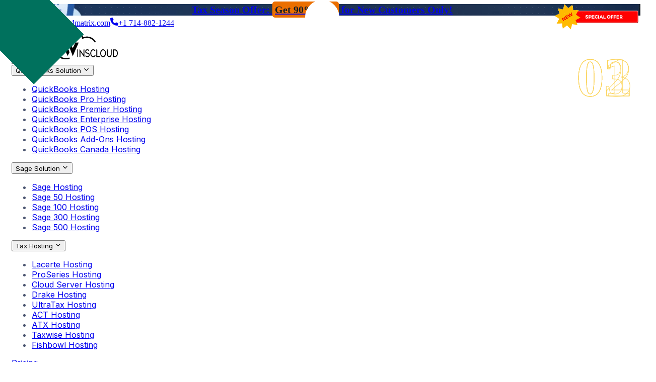

--- FILE ---
content_type: text/html; charset=utf-8
request_url: https://www.winscloudmatrix.com/lacerte-hosting/
body_size: 20300
content:
<!DOCTYPE html><!--6O_Rpah_yp_vrkguUnwN5--><html lang="en"><head><meta charSet="utf-8"/><meta name="viewport" content="width=device-width, initial-scale=1"/><link rel="preload" as="image" href="/assets/images/offer.gif"/><link rel="preload" as="image" href="/assets/images/uptime.svg"/><link rel="preload" as="image" href="/assets/images/shield.svg"/><link rel="preload" as="image" href="/assets/images/check.svg"/><link rel="preload" as="image" href="/assets/images/intuit.svg"/><link rel="stylesheet" href="/_next/static/chunks/5566543eca04b989.css" data-precedence="next"/><link rel="stylesheet" href="/_next/static/chunks/fe81322e39413244.css" data-precedence="next"/><link rel="stylesheet" href="/_next/static/chunks/93a9d14d3c9b0fd0.css" data-precedence="next"/><link rel="preload" as="script" fetchPriority="low" href="/_next/static/chunks/a55af8324d97ddf9.js"/><script src="/_next/static/chunks/5cedbe3d28acc407.js" async=""></script><script src="/_next/static/chunks/99f2879be1b70470.js" async=""></script><script src="/_next/static/chunks/349ff5d670a6f4a0.js" async=""></script><script src="/_next/static/chunks/turbopack-5941315b16f1ee52.js" async=""></script><script src="/_next/static/chunks/295d483fd0fe7058.js" async=""></script><script src="/_next/static/chunks/893f75e3a7d49129.js" async=""></script><script src="/_next/static/chunks/e169b1b9b2859b9d.js" async=""></script><script src="/_next/static/chunks/c65e86dccf141ac3.js" async=""></script><script src="/_next/static/chunks/9be6d6f1187a597f.js" async=""></script><script src="/_next/static/chunks/84c737d129433c58.js" async=""></script><script src="/_next/static/chunks/ff1a16fafef87110.js" async=""></script><script src="/_next/static/chunks/7340adf74ff47ec0.js" async=""></script><script src="/_next/static/chunks/11c0bf191c114868.js" async=""></script><script src="/_next/static/chunks/58e54f50a521d54d.js" async=""></script><script src="/_next/static/chunks/889bfd4f66812301.js" async=""></script><script src="/_next/static/chunks/b890774e32533b63.js" async=""></script><script src="/_next/static/chunks/05eda0f8aad8488f.js" async=""></script><link rel="preload" href="https://www.googletagmanager.com/gtag/js?id=G-RZD960JJ10" as="script"/><link rel="preload" href="https://embed.tawk.to/5afd3d18227d3d7edc25666b/default" as="script"/><link rel="icon" href="/assets/images/fav.png"/><title>Lacerte Hosting | Best Lacerte Cloud Hosting Services</title><meta name="description" content="Winscloud provides reliable Lacerte hosting with 99.99% uptime. Our solutions offer expert support and premium data backup for quality service at great prices."/><meta name="description" content="Winscloud provides reliable Lacerte hosting with 99.99% uptime. Our solutions offer expert support and premium data backup for quality service at great prices."/><meta name="robots" content="index, follow, max-snippet:-1, max-video-preview:-1, max-image-preview:large"/><meta property="og:title" content="Lacerte Hosting | Best Lacerte Cloud Hosting Services"/><meta property="og:description" content="Winscloud provides reliable Lacerte hosting with 99.99% uptime, expert support, and premium data backup."/><meta property="og:url" content="https://www.winscloudmatrix.com/lacerte-hosting/"/><meta property="og:image" content="https://www.winscloudmatrix.com/wp-content/uploads/2024/02/logo-2.jpg"/><meta name="twitter:card" content="summary_large_image"/><meta name="twitter:title" content="Lacerte Hosting | Best Lacerte Cloud Hosting Services"/><meta name="twitter:description" content="Secure Lacerte cloud hosting with 99.99% uptime, backups, and expert support."/><meta name="twitter:image" content="https://www.winscloudmatrix.com/wp-content/uploads/2024/02/logo-2.jpg"/><link rel="canonical" href="https://www.winscloudmatrix.com/lacerte-hosting/"/><script src="/_next/static/chunks/a6dad97d9634a72d.js" noModule=""></script></head><body><div hidden=""><!--$--><!--/$--></div><div class="chrismas-offer fixed -top-0.5 left-0  w-full z-50 pt-3 md:pb-6 pb-5"><a href="/pricing">Tax Season Offer: <span class="orange-color">Get 90% OFF</span> for New Customers Only!</a><img src="/assets/images/offer.gif" class="offer-image md:block hidden" alt=""/></div><header><div class="w-full fixed md:top-13 top-10 left-0 py-2 z-50 bg-[#656565]"><div class="md:flex justify-end items-center container"><div class="text-white flex items-center justify-end md:gap-x-2 gap-x-1 md:text-[15px] sm:text-sm text-[12px] font-[400] cursor-pointer"><a href="mailto:info@winscloudmatrix.com"><img alt="Email" loading="lazy" width="20" height="20" decoding="async" data-nimg="1" style="color:transparent" src="/assets/images/icon/email.svg"/></a><a href="mailto:info@winscloudmatrix.com" class="focus:outline-none focus:ring-0 border-none">info@winscloudmatrix.com</a><a href="tel:+1714-882-1244"><svg stroke="currentColor" fill="currentColor" stroke-width="0" viewBox="0 0 512 512" height="1em" width="1em" xmlns="http://www.w3.org/2000/svg"><path d="M164.9 24.6c-7.7-18.6-28-28.5-47.4-23.2l-88 24C12.1 30.2 0 46 0 64C0 311.4 200.6 512 448 512c18 0 33.8-12.1 38.6-29.5l24-88c5.3-19.4-4.6-39.7-23.2-47.4l-96-40c-16.3-6.8-35.2-2.1-46.3 11.6L304.7 368C234.3 334.7 177.3 277.7 144 207.3L193.3 167c13.7-11.2 18.4-30 11.6-46.3l-40-96z"></path></svg></a><a href="tel:+1714-882-1244">+1 714-882-1244</a></div></div></div><div class="fixed left-0 md:top-13 top-10 w-full z-50 transition-all
             duration-700 ease-in-out  flex justify-between 
             items-center  bg-transparent text-white
      py-4 md:mt-7 mt-8"><div class="container flex justify-between items-center"><div><a class="site-logo" href="/"><img alt="Winscloud" loading="lazy" width="140" height="70" decoding="async" data-nimg="1" class="xl:w-[140px] w-[130px] block" style="color:transparent" srcSet="/_next/image/?url=%2Fassets%2Fimages%2Flogo%2Flogo-1-png.avif&amp;w=256&amp;q=75 1x, /_next/image/?url=%2Fassets%2Fimages%2Flogo%2Flogo-1-png.avif&amp;w=384&amp;q=75 2x" src="/_next/image/?url=%2Fassets%2Fimages%2Flogo%2Flogo-1-png.avif&amp;w=384&amp;q=75"/><img alt="Winscloud" loading="lazy" width="140" height="70" decoding="async" data-nimg="1" class="xl:w-[140px] w-[130px] hidden" style="color:transparent" srcSet="/_next/image/?url=%2Fassets%2Fimages%2Flogo%2Flogo-2.png&amp;w=256&amp;q=75 1x, /_next/image/?url=%2Fassets%2Fimages%2Flogo%2Flogo-2.png&amp;w=384&amp;q=75 2x" src="/_next/image/?url=%2Fassets%2Fimages%2Flogo%2Flogo-2.png&amp;w=384&amp;q=75"/></a></div><nav class="hidden lg:flex gapspecial xl:gap-6 lg:gap-2 items-center font-medium secondary text-base"><div class="relative group cursor-pointer"><a href="/quickbooks-hosting/"><button class="flex items-center gap-1 secondary mt-4 cursor-pointer  group hover:text-[#fff]">QuickBooks Solution <svg stroke="currentColor" fill="currentColor" stroke-width="0" viewBox="0 0 512 512" height="1em" width="1em" xmlns="http://www.w3.org/2000/svg"><path d="M256 294.1L383 167c9.4-9.4 24.6-9.4 33.9 0s9.3 24.6 0 34L273 345c-9.1 9.1-23.7 9.3-33.1.7L95 201.1c-4.7-4.7-7-10.9-7-17s2.3-12.3 7-17c9.4-9.4 24.6-9.4 33.9 0l127.1 127z"></path></svg><span class="absolute left-0 bottom-2 h-[2px] w-0  transition-all duration-300 group-hover:w-full bg-[#fff]"></span></button></a><div class="pb-4"></div><ul class="absolute left-0 top-full opacity-0 invisible group-hover:opacity-100 group-hover:visible  bg-white transform translate-y-0 group-hover:translate-y-4  shadow-[9px_9px_22px_-1px_rgba(0,0,0,0.12)]  z-20 rounded-[10px] px-4 py-4 space-y-3 w-60  primary_color secondary transition-all duration-500 ease-in-out"><li class=" text-[15px] font-[400] text-[#4C5671]   line-height-[26px]  secondary"><a class="relative block  transition-all duration-300 hover:pl-4 after:content-[&#x27;&#x27;] after:absolute after:left-0 after:bottom-[10px] after:h-[2px] after:bg-black after:w-0 after:transition-all after:duration-300 hover:after:w-3" href="/quickbooks-hosting/">QuickBooks Hosting</a></li><li class=" text-[15px] font-[400] text-[#4C5671] line-height-[26px] secondary"><a class="relative block  transition-all duration-300 hover:pl-4 after:content-[&#x27;&#x27;] after:absolute after:left-0 after:bottom-[10px] after:h-[2px] after:bg-black after:w-0 after:transition-all after:duration-300 hover:after:w-3" href="/quickbooks-pro-hosting/">QuickBooks Pro Hosting</a></li><li class=" text-[15px] font-[400] text-[#4C5671]   line-height-[26px]  secondary"><a class="relative block  transition-all duration-300 hover:pl-4 after:content-[&#x27;&#x27;] after:absolute after:left-0 after:bottom-[10px] after:h-[2px] after:bg-black after:w-0 after:transition-all after:duration-300 hover:after:w-3" href="/quickbooks-premier-hosting/">QuickBooks Premier Hosting</a></li><li class=" text-[15px] font-[400] text-[#4C5671]   line-height-[26px]  secondary"><a class="relative block  transition-all duration-300 hover:pl-4 after:content-[&#x27;&#x27;] after:absolute after:left-0 after:bottom-[10px] after:h-[2px] after:bg-black after:w-0 after:transition-all after:duration-300 hover:after:w-3" href="/quickbooks-enterprise-hosting/">QuickBooks Enterprise Hosting</a></li><li class=" text-[15px] font-[400] text-[#4C5671]   line-height-[26px]  secondary"><a class="relative block  transition-all duration-300 hover:pl-4 after:content-[&#x27;&#x27;] after:absolute after:left-0 after:bottom-[10px] after:h-[2px] after:bg-black after:w-0 after:transition-all after:duration-300 hover:after:w-3" href="/quickbooks-pos-hosting/">QuickBooks POS Hosting</a></li><li class=" text-[15px] font-[400] text-[#4C5671]   line-height-[26px]  secondary"><a class="relative block  transition-all duration-300 hover:pl-4 after:content-[&#x27;&#x27;] after:absolute after:left-0 after:bottom-[10px] after:h-[2px] after:bg-black after:w-0 after:transition-all after:duration-300 hover:after:w-3" href="/quickbooks-add-ons-hosting/">QuickBooks Add-Ons Hosting</a></li><li class=" text-[15px] font-[400] text-[#4C5671]   line-height-[26px]  secondary"><a class="relative block  transition-all duration-300 hover:pl-4 after:content-[&#x27;&#x27;] after:absolute after:left-0 after:bottom-[10px] after:h-[2px] after:bg-black after:w-0 after:transition-all after:duration-300 hover:after:w-3" href="/quickbooks-canada-hosting/">QuickBooks Canada Hosting</a></li></ul></div><div class="relative group cursor-pointer"><button class="flex items-center gap-1 mt-4 cursor-pointer secondary  group hover:text-[#fff]">Sage Solution <svg stroke="currentColor" fill="currentColor" stroke-width="0" viewBox="0 0 512 512" height="1em" width="1em" xmlns="http://www.w3.org/2000/svg"><path d="M256 294.1L383 167c9.4-9.4 24.6-9.4 33.9 0s9.3 24.6 0 34L273 345c-9.1 9.1-23.7 9.3-33.1.7L95 201.1c-4.7-4.7-7-10.9-7-17s2.3-12.3 7-17c9.4-9.4 24.6-9.4 33.9 0l127.1 127z"></path></svg><span class="absolute left-0 bottom-2 h-[2px] w-0 transition-all duration-300 group-hover:w-full bg-[#fff]"></span></button><div class="pb-4"></div><ul class="absolute left-0 top-full opacity-0 invisible group-hover:opacity-100 group-hover:visible  bg-white transform translate-y-0 group-hover:translate-y-4  shadow-[9px_9px_22px_-1px_rgba(0,0,0,0.12)]  z-20 rounded-[10px] px-4 py-4 space-y-3 w-60  primary_color secondary transition-all duration-500 ease-in-out"><li class=" text-[15px] font-[400] text-[#4C5671]   line-height-[26px]  secondary"><a class="relative block  transition-all duration-300 hover:pl-4 after:content-[&#x27;&#x27;] after:absolute after:left-0 after:bottom-[10px] after:h-[2px] after:bg-black after:w-0 after:transition-all after:duration-300 hover:after:w-3" href="/sage-hosting/">Sage Hosting</a></li><li class=" text-[15px] font-[400] text-[#4C5671]   line-height-[26px]  secondary"><a class="relative block  transition-all duration-300 hover:pl-4 after:content-[&#x27;&#x27;] after:absolute after:left-0 after:bottom-[10px] after:h-[2px] after:bg-black after:w-0 after:transition-all after:duration-300 hover:after:w-3" href="/sage-50-hosting/">Sage 50 Hosting</a></li><li class=" text-[15px] font-[400] text-[#4C5671]   line-height-[26px]  secondary"><a class="relative block  transition-all duration-300 hover:pl-4 after:content-[&#x27;&#x27;] after:absolute after:left-0 after:bottom-[10px] after:h-[2px] after:bg-black after:w-0 after:transition-all after:duration-300 hover:after:w-3" href="/sage-100-hosting/">Sage 100 Hosting</a></li><li class=" text-[15px] font-[400] text-[#4C5671]   line-height-[26px]  secondary"><a class="relative block  transition-all duration-300 hover:pl-4 after:content-[&#x27;&#x27;] after:absolute after:left-0 after:bottom-[10px] after:h-[2px] after:bg-black after:w-0 after:transition-all after:duration-300 hover:after:w-3" href="/sage-300-hosting/">Sage 300 Hosting</a></li><li class=" text-[15px] font-[400] text-[#4C5671]   line-height-[26px]  secondary"><a class="relative block  transition-all duration-300 hover:pl-4 after:content-[&#x27;&#x27;] after:absolute after:left-0 after:bottom-[10px] after:h-[2px] after:bg-black after:w-0 after:transition-all after:duration-300 hover:after:w-3" href="/sage-500-hosting/">Sage 500 Hosting</a></li></ul></div><div class="relative group cursor-pointer"><button class="flex items-center secondary gap-1 mt-4 cursor-pointer  group hover:text-[#fff]">Tax Hosting <svg stroke="currentColor" fill="currentColor" stroke-width="0" viewBox="0 0 512 512" height="1em" width="1em" xmlns="http://www.w3.org/2000/svg"><path d="M256 294.1L383 167c9.4-9.4 24.6-9.4 33.9 0s9.3 24.6 0 34L273 345c-9.1 9.1-23.7 9.3-33.1.7L95 201.1c-4.7-4.7-7-10.9-7-17s2.3-12.3 7-17c9.4-9.4 24.6-9.4 33.9 0l127.1 127z"></path></svg><span class="absolute left-0 bottom-2 h-[2px] w-0 transition-all duration-300 group-hover:w-full bg-[#fff]"></span></button><div class="pb-4"></div><ul class="absolute left-0 top-full opacity-0 invisible group-hover:opacity-100 group-hover:visible  bg-white transform translate-y-0 group-hover:translate-y-4  shadow-[9px_9px_22px_-1px_rgba(0,0,0,0.12)]  z-20 rounded-[10px] px-4 py-4 space-y-3 w-60  primary_color secondary transition-all duration-500 ease-in-out"><li class=" text-[15px] font-[400] text-[#4C5671]   line-height-[26px]  secondary"><a class="relative block  transition-all duration-300 hover:pl-4 after:content-[&#x27;&#x27;] after:absolute after:left-0 after:bottom-[10px] after:h-[2px] after:bg-black after:w-0 after:transition-all after:duration-300 hover:after:w-3" href="/lacerte-hosting/">Lacerte Hosting</a></li><li class=" text-[15px] font-[400] text-[#4C5671]   line-height-[26px]  secondary"><a class="relative block  transition-all duration-300 hover:pl-4 after:content-[&#x27;&#x27;] after:absolute after:left-0 after:bottom-[10px] after:h-[2px] after:bg-black after:w-0 after:transition-all after:duration-300 hover:after:w-3" href="/proseries-hosting/">ProSeries Hosting</a></li><li class=" text-[15px] font-[400] text-[#4C5671]   line-height-[26px]  secondary"><a class="relative block  transition-all duration-300 hover:pl-4 after:content-[&#x27;&#x27;] after:absolute after:left-0 after:bottom-[10px] after:h-[2px] after:bg-black after:w-0 after:transition-all after:duration-300 hover:after:w-3" href="/cloud-server-hosting/">Cloud Server Hosting</a></li><li class=" text-[15px] font-[400] text-[#4C5671]   line-height-[26px]  secondary"><a class="relative block  transition-all duration-300 hover:pl-4 after:content-[&#x27;&#x27;] after:absolute after:left-0 after:bottom-[10px] after:h-[2px] after:bg-black after:w-0 after:transition-all after:duration-300 hover:after:w-3" href="/drake-hosting/">Drake Hosting</a></li><li class=" text-[15px] font-[400] text-[#4C5671]   line-height-[26px]  secondary"><a class="relative block  transition-all duration-300 hover:pl-4 after:content-[&#x27;&#x27;] after:absolute after:left-0 after:bottom-[10px] after:h-[2px] after:bg-black after:w-0 after:transition-all after:duration-300 hover:after:w-3" href="/ultratax-hosting/">UltraTax Hosting</a></li><li class=" text-[15px] font-[400] text-[#4C5671]   line-height-[26px]  secondary"><a class="relative block  transition-all duration-300 hover:pl-4 after:content-[&#x27;&#x27;] after:absolute after:left-0 after:bottom-[10px] after:h-[2px] after:bg-black after:w-0 after:transition-all after:duration-300 hover:after:w-3" href="/act-hosting/">ACT Hosting</a></li><li class=" text-[15px] font-[400] text-[#4C5671]   line-height-[26px]  secondary"><a class="relative block  transition-all duration-300 hover:pl-4 after:content-[&#x27;&#x27;] after:absolute after:left-0 after:bottom-[10px] after:h-[2px] after:bg-black after:w-0 after:transition-all after:duration-300 hover:after:w-3" href="/atx-hosting/">ATX Hosting</a></li><li class=" text-[15px] font-[400] text-[#4C5671]   line-height-[26px]  secondary"><a class="relative block  transition-all duration-300 hover:pl-4 after:content-[&#x27;&#x27;] after:absolute after:left-0 after:bottom-[10px] after:h-[2px] after:bg-black after:w-0 after:transition-all after:duration-300 hover:after:w-3" href="/taxwise-hosting/">Taxwise Hosting</a></li><li class="text-[15px] font-[400] text-[#4C5671]   line-height-[26px]  secondary"><a class="relative block  transition-all duration-300 hover:pl-4 after:content-[&#x27;&#x27;] after:absolute after:left-0 after:bottom-[10px] after:h-[2px] after:bg-black after:w-0 after:transition-all after:duration-300 hover:after:w-3" href="/fishbowl-hosting/">Fishbowl Hosting</a></li></ul></div><a class="relative inline-block secondary group hover:text-[#fff]" href="/pricing/">Pricing<span class="absolute left-0 -bottom-1 h-[2px] w-0 transition-all duration-300 group-hover:w-full bg-[#fff]"></span></a><div class="relative group cursor-pointer"><button class="flex items-center secondary gap-1 mt-4 cursor-pointer  group hover:text-[#fff]">Resources <svg stroke="currentColor" fill="currentColor" stroke-width="0" viewBox="0 0 512 512" height="1em" width="1em" xmlns="http://www.w3.org/2000/svg"><path d="M256 294.1L383 167c9.4-9.4 24.6-9.4 33.9 0s9.3 24.6 0 34L273 345c-9.1 9.1-23.7 9.3-33.1.7L95 201.1c-4.7-4.7-7-10.9-7-17s2.3-12.3 7-17c9.4-9.4 24.6-9.4 33.9 0l127.1 127z"></path></svg><span class="absolute left-0 bottom-2 h-[2px] w-0 transition-all duration-300 group-hover:w-full bg-[#fff]"></span></button><div class="pb-4"></div><ul class="absolute left-0 top-full opacity-0 invisible group-hover:opacity-100 group-hover:visible  bg-white transform translate-y-0 group-hover:translate-y-4  shadow-[9px_9px_22px_-1px_rgba(0,0,0,0.12)]  z-20 rounded-[10px] px-4 py-4 space-y-3 w-60  primary_color secondary transition-all duration-500 ease-in-out"><li class=" text-[15px] font-[400] text-[#4C5671]   line-height-[26px]  secondary"><a class="relative block  transition-all duration-300 hover:pl-4 after:content-[&#x27;&#x27;] after:absolute after:left-0 after:bottom-[10px] after:h-[2px] after:bg-black after:w-0 after:transition-all after:duration-300 hover:after:w-3" href="/about-us/">About Us</a></li><li class=" text-[15px] font-[400] text-[#4C5671]   line-height-[26px]  secondary"><a class="relative block  transition-all duration-300 hover:pl-4 after:content-[&#x27;&#x27;] after:absolute after:left-0 after:bottom-[10px] after:h-[2px] after:bg-black after:w-0 after:transition-all after:duration-300 hover:after:w-3" href="/blog/">Blogs</a></li><li class=" text-[15px] font-[400] text-[#4C5671]   line-height-[26px]  secondary"><a class="relative block  transition-all duration-300 hover:pl-4 after:content-[&#x27;&#x27;] after:absolute after:left-0 after:bottom-[10px] after:h-[2px] after:bg-black after:w-0 after:transition-all after:duration-300 hover:after:w-3" href="/upload-data/">Upload Data</a></li><li class=" text-[15px] font-[400] text-[#4C5671]   line-height-[26px]  secondary"><a class="relative block  transition-all duration-300 hover:pl-4 after:content-[&#x27;&#x27;] after:absolute after:left-0 after:bottom-[10px] after:h-[2px] after:bg-black after:w-0 after:transition-all after:duration-300 hover:after:w-3" href="/trial/">Trial</a></li><li class=" text-[15px] font-[400] text-[#4C5671]   line-height-[26px]  secondary"><a class="relative block  transition-all duration-300 hover:pl-4 after:content-[&#x27;&#x27;] after:absolute after:left-0 after:bottom-[10px] after:h-[2px] after:bg-black after:w-0 after:transition-all after:duration-300 hover:after:w-3" href="/faq/">Faq</a></li><li class=" text-[15px] font-[400] text-[#4C5671]   line-height-[26px]  secondary"><a class="relative block  transition-all duration-300 hover:pl-4 after:content-[&#x27;&#x27;] after:absolute after:left-0 after:bottom-[10px] after:h-[2px] after:bg-black after:w-0 after:transition-all after:duration-300 hover:after:w-3" href="/whats-my-ip/">Whats My Ip</a></li></ul></div><a class="relative inline-block secondary group hover:text-[#fff]" href="/contact/">Contact Us<span class="absolute left-0 -bottom-1 h-[2px] w-0 transition-all duration-300 group-hover:w-full bg-[#fff]"></span></a></nav></div><div class="lg:hidden container flex justify-end ite ms-end pt-2"><button><div class="p-[10px] border rounded-sm"><svg stroke="currentColor" fill="currentColor" stroke-width="0" viewBox="0 0 448 512" class="text-white border-white" height="20" width="20" xmlns="http://www.w3.org/2000/svg"><path d="M16 132h416c8.837 0 16-7.163 16-16V76c0-8.837-7.163-16-16-16H16C7.163 60 0 67.163 0 76v40c0 8.837 7.163 16 16 16zm0 160h416c8.837 0 16-7.163 16-16v-40c0-8.837-7.163-16-16-16H16c-8.837 0-16 7.163-16 16v40c0 8.837 7.163 16 16 16zm0 160h416c8.837 0 16-7.163 16-16v-40c0-8.837-7.163-16-16-16H16c-8.837 0-16 7.163-16 16v40c0 8.837 7.163 16 16 16z"></path></svg></div></button></div><div class="fixed container -top-[6px] right-0 h-screen w-[75%] bg-white shadow-lg z-50 
    transform transition-transform duration-500  
    translate-x-full -top-10"><button class="absolute left-0 p-2 bg-black text-2xl top-1" aria-label="Close Menu"><svg stroke="currentColor" fill="none" stroke-width="0" viewBox="0 0 15 15" class="text-3xl text-white" height="1em" width="1em" xmlns="http://www.w3.org/2000/svg"><path fill-rule="evenodd" clip-rule="evenodd" d="M12.8536 2.85355C13.0488 2.65829 13.0488 2.34171 12.8536 2.14645C12.6583 1.95118 12.3417 1.95118 12.1464 2.14645L7.5 6.79289L2.85355 2.14645C2.65829 1.95118 2.34171 1.95118 2.14645 2.14645C1.95118 2.34171 1.95118 2.65829 2.14645 2.85355L6.79289 7.5L2.14645 12.1464C1.95118 12.3417 1.95118 12.6583 2.14645 12.8536C2.34171 13.0488 2.65829 13.0488 2.85355 12.8536L7.5 8.20711L12.1464 12.8536C12.3417 13.0488 12.6583 13.0488 12.8536 12.8536C13.0488 12.6583 13.0488 12.3417 12.8536 12.1464L8.20711 7.5L12.8536 2.85355Z" fill="currentColor"></path></svg></button><div class="mobile-menu-main py-20 pl-4 overflow-y-auto h-screen"><nav class="nav-main"><ul class="space-y-6 font-[500] text-[16px] text-[#4C5671] primary leading-7"><li class="primary border-b-1 border-b-[#f3f3f3] py-3 m-0"><button class="flex items-center justify-between w-full">QuickBooks Hosting<svg stroke="currentColor" fill="currentColor" stroke-width="0" viewBox="0 0 512 512" class="transition-transform " height="1em" width="1em" xmlns="http://www.w3.org/2000/svg"><path d="M256 294.1L383 167c9.4-9.4 24.6-9.4 33.9 0s9.3 24.6 0 34L273 345c-9.1 9.1-23.7 9.3-33.1.7L95 201.1c-4.7-4.7-7-10.9-7-17s2.3-12.3 7-17c9.4-9.4 24.6-9.4 33.9 0l127.1 127z"></path></svg></button></li><li class="primary border-b-1 border-b-[#f3f3f3] py-3 m-0"><button class="flex items-center justify-between w-full">Sage Hosting<svg stroke="currentColor" fill="currentColor" stroke-width="0" viewBox="0 0 512 512" class="transition-transform " height="1em" width="1em" xmlns="http://www.w3.org/2000/svg"><path d="M256 294.1L383 167c9.4-9.4 24.6-9.4 33.9 0s9.3 24.6 0 34L273 345c-9.1 9.1-23.7 9.3-33.1.7L95 201.1c-4.7-4.7-7-10.9-7-17s2.3-12.3 7-17c9.4-9.4 24.6-9.4 33.9 0l127.1 127z"></path></svg></button></li><li class="space-y-6 font-[500] text-[16px] text-[#4C5671] border-b-1 border-b-[#f3f3f3] py-3 m-0"><button class="flex items-center justify-between w-full">Services<svg stroke="currentColor" fill="currentColor" stroke-width="0" viewBox="0 0 512 512" class="transition-transform " height="1em" width="1em" xmlns="http://www.w3.org/2000/svg"><path d="M256 294.1L383 167c9.4-9.4 24.6-9.4 33.9 0s9.3 24.6 0 34L273 345c-9.1 9.1-23.7 9.3-33.1.7L95 201.1c-4.7-4.7-7-10.9-7-17s2.3-12.3 7-17c9.4-9.4 24.6-9.4 33.9 0l127.1 127z"></path></svg></button></li><li class="space-y-6 font-[500] text-[16px] text-[#4C5671] border-b-1 border-b-[#f3f3f3] py-3 m-0"><a href="/pricing/">Pricing</a></li><li class="space-y-6 font-[500] text-[16px] text-[#4C5671] border-b-1 border-b-[#f3f3f3] py-3 m-0"><button class="flex items-center justify-between w-full">Support<svg stroke="currentColor" fill="currentColor" stroke-width="0" viewBox="0 0 512 512" class="transition-transform " height="1em" width="1em" xmlns="http://www.w3.org/2000/svg"><path d="M256 294.1L383 167c9.4-9.4 24.6-9.4 33.9 0s9.3 24.6 0 34L273 345c-9.1 9.1-23.7 9.3-33.1.7L95 201.1c-4.7-4.7-7-10.9-7-17s2.3-12.3 7-17c9.4-9.4 24.6-9.4 33.9 0l127.1 127z"></path></svg></button></li><li class="space-y-6 font-[500] text-[16px] text-[#4C5671] border-b-1 border-b-[#f3f3f3] py-3"><button class="flex items-center justify-between w-full">About Us<svg stroke="currentColor" fill="currentColor" stroke-width="0" viewBox="0 0 512 512" class="transition-transform " height="1em" width="1em" xmlns="http://www.w3.org/2000/svg"><path d="M256 294.1L383 167c9.4-9.4 24.6-9.4 33.9 0s9.3 24.6 0 34L273 345c-9.1 9.1-23.7 9.3-33.1.7L95 201.1c-4.7-4.7-7-10.9-7-17s2.3-12.3 7-17c9.4-9.4 24.6-9.4 33.9 0l127.1 127z"></path></svg></button></li></ul><ul class="flex gap-4 mt-10 text-xl"><li class="border-[#D4DCFF] border rounded-sm p-2"><a href="https://linkedin.com" target="_blank" aria-label="LinkedIn"><svg stroke="currentColor" fill="currentColor" stroke-width="0" viewBox="0 0 448 512" class="text-[#222]" height="20" width="20" xmlns="http://www.w3.org/2000/svg"><path d="M416 32H31.9C14.3 32 0 46.5 0 64.3v383.4C0 465.5 14.3 480 31.9 480H416c17.6 0 32-14.5 32-32.3V64.3c0-17.8-14.4-32.3-32-32.3zM135.4 416H69V202.2h66.5V416zm-33.2-243c-21.3 0-38.5-17.3-38.5-38.5S80.9 96 102.2 96c21.2 0 38.5 17.3 38.5 38.5 0 21.3-17.2 38.5-38.5 38.5zm282.1 243h-66.4V312c0-24.8-.5-56.7-34.5-56.7-34.6 0-39.9 27-39.9 54.9V416h-66.4V202.2h63.7v29.2h.9c8.9-16.8 30.6-34.5 62.9-34.5 67.2 0 79.7 44.3 79.7 101.9V416z"></path></svg></a></li><li class="border-[#D4DCFF] border rounded-sm p-2"><a href="https://x.com" target="_blank" aria-label="Twitter"><svg stroke="currentColor" fill="currentColor" stroke-width="0" viewBox="0 0 512 512" class="text-[#222]" height="20" width="20" xmlns="http://www.w3.org/2000/svg"><path d="M389.2 48h70.6L305.6 224.2 487 464H345L233.7 318.6 106.5 464H35.8L200.7 275.5 26.8 48H172.4L272.9 180.9 389.2 48zM364.4 421.8h39.1L151.1 88h-42L364.4 421.8z"></path></svg></a></li><li class="border-[#D4DCFF] border rounded-sm p-2"><a href="https://youtube.com" target="_blank" aria-label="YouTube"><svg stroke="currentColor" fill="currentColor" stroke-width="0" viewBox="0 0 576 512" class="text-[#222]" height="20" width="20" xmlns="http://www.w3.org/2000/svg"><path d="M549.655 124.083c-6.281-23.65-24.787-42.276-48.284-48.597C458.781 64 288 64 288 64S117.22 64 74.629 75.486c-23.497 6.322-42.003 24.947-48.284 48.597-11.412 42.867-11.412 132.305-11.412 132.305s0 89.438 11.412 132.305c6.281 23.65 24.787 41.5 48.284 47.821C117.22 448 288 448 288 448s170.78 0 213.371-11.486c23.497-6.321 42.003-24.171 48.284-47.821 11.412-42.867 11.412-132.305 11.412-132.305s0-89.438-11.412-132.305zm-317.51 213.508V175.185l142.739 81.205-142.739 81.201z"></path></svg></a></li><li class="border-[#D4DCFF] border rounded-sm p-2"><a href="https://facebook.com" target="_blank" aria-label="Facebook"><svg stroke="currentColor" fill="currentColor" stroke-width="0" viewBox="0 0 320 512" class="text-[#222]" height="20" width="20" xmlns="http://www.w3.org/2000/svg"><path d="M279.14 288l14.22-92.66h-88.91v-60.13c0-25.35 12.42-50.06 52.24-50.06h40.42V6.26S260.43 0 225.36 0c-73.22 0-121.08 44.38-121.08 124.72v70.62H22.89V288h81.39v224h100.17V288z"></path></svg></a></li><li class="border-[#D4DCFF] border rounded-sm p-2"><a href="https://www.behance.com/" target="_blank" aria-label="Behance" class="text-[#222]"><svg stroke="currentColor" fill="currentColor" stroke-width="0" viewBox="0 0 576 512" height="1em" width="1em" xmlns="http://www.w3.org/2000/svg"><path d="M232 237.2c31.8-15.2 48.4-38.2 48.4-74 0-70.6-52.6-87.8-113.3-87.8H0v354.4h171.8c64.4 0 124.9-30.9 124.9-102.9 0-44.5-21.1-77.4-64.7-89.7zM77.9 135.9H151c28.1 0 53.4 7.9 53.4 40.5 0 30.1-19.7 42.2-47.5 42.2h-79v-82.7zm83.3 233.7H77.9V272h84.9c34.3 0 56 14.3 56 50.6 0 35.8-25.9 47-57.6 47zm358.5-240.7H376V94h143.7v34.9zM576 305.2c0-75.9-44.4-139.2-124.9-139.2-78.2 0-131.3 58.8-131.3 135.8 0 79.9 50.3 134.7 131.3 134.7 61.3 0 101-27.6 120.1-86.3H509c-6.7 21.9-34.3 33.5-55.7 33.5-41.3 0-63-24.2-63-65.3h185.1c.3-4.2.6-8.7.6-13.2zM390.4 274c2.3-33.7 24.7-54.8 58.5-54.8 35.4 0 53.2 20.8 56.2 54.8H390.4z"></path></svg></a></li></ul></nav></div></div></div></header><main><div class="w-full space-y-20"><section class="relative rts-heross hero-bg text-white"><div class="container py-30"><div class="grid grid-cols-1 lg:grid-cols-2 gap-10 relative"><div class="space-y-6 md:pt-20 pt-12"><h1 class="text-4xl lg:text-[50px] primary font-bold leading-tight">Lacerte Tax Software Hosting</h1><p class="text-[18px] font-semibold leading-[28px] max-w-lg secondary">Streamline your workflow and organize your tax operations with Lacerte Hosting</p><ul class="grid md:grid-cols-2 grid-cols-1 gap-6 my-6"><li class="flex items-center gap-2 text-white text-base primary"><img alt="Multi-user icon" width="23" height="23" decoding="async" data-nimg="1" style="color:transparent" src="/assets/images/uptime.svg"/><span>Multi-user Collaboration</span></li><li class="flex items-center gap-2 text-white text-base primary"><img alt="Superfast SSD Servers icon" width="23" height="23" decoding="async" data-nimg="1" style="color:transparent" src="/assets/images/shield.svg"/><span>Superfast SSD Servers</span></li><li class="flex items-center gap-2 text-white text-base primary"><img alt="Customizable Cloud icon" width="23" height="23" decoding="async" data-nimg="1" style="color:transparent" src="/assets/images/check.svg"/><span>Customizable Cloud</span></li><li class="flex items-center gap-2 text-white text-base primary"><img alt="Anywhere, Anytime icon" width="23" height="23" decoding="async" data-nimg="1" style="color:transparent" src="/assets/images/intuit.svg"/><span>Anywhere, Anytime</span></li></ul><div class="md:flex block gap-2 secondary"><div class="flex gap-4 flex-wrap cursor-pointer"><div class="group"><a class="inline-flex justify-center gap-3 items-center bg-white text-[#2D3C58] secondary font-semibold px-7 py-[18px] rounded-full shadow-md group-hover:bg-[#fa9538] group-hover:text-white transition-all duration-300" href="/trial/">Start One-Month Free Trial<!-- --> <svg stroke="currentColor" fill="currentColor" stroke-width="0" viewBox="0 0 512 512" height="1em" width="1em" xmlns="http://www.w3.org/2000/svg"><path d="M502.6 278.6c12.5-12.5 12.5-32.8 0-45.3l-128-128c-12.5-12.5-32.8-12.5-45.3 0s-12.5 32.8 0 45.3L402.7 224 32 224c-17.7 0-32 14.3-32 32s14.3 32 32 32l370.7 0-73.4 73.4c-12.5 12.5-12.5 32.8 0 45.3s32.8 12.5 45.3 0l128-128z"></path></svg></a></div><div class="group"><a class="inline-flex justify-center gap-3 items-center bg-white text-[#2D3C58] secondary font-semibold px-7 py-[18px] rounded-full shadow-md group-hover:bg-[#fa9538] group-hover:text-white transition-all duration-300" href="tel:(714) 882-1244">Call Now<!-- --> <svg stroke="currentColor" fill="currentColor" stroke-width="0" viewBox="0 0 512 512" height="1em" width="1em" xmlns="http://www.w3.org/2000/svg"><path d="M502.6 278.6c12.5-12.5 12.5-32.8 0-45.3l-128-128c-12.5-12.5-32.8-12.5-45.3 0s-12.5 32.8 0 45.3L402.7 224 32 224c-17.7 0-32 14.3-32 32s14.3 32 32 32l370.7 0-73.4 73.4c-12.5 12.5-12.5 32.8 0 45.3s32.8 12.5 45.3 0l128-128z"></path></svg></a></div></div></div></div><div class="relative flex justify-center items-center z-1 mt-10"><div class="image-main"><img alt="lasert-tax hosting banner" loading="lazy" width="550" height="400" decoding="async" data-nimg="1" class="main top-bottom2" style="color:transparent" srcSet="/_next/image/?url=%2Fassets%2Fimages-services%2Flasert-tax%2Flasert-tax.webp&amp;w=640&amp;q=75 1x, /_next/image/?url=%2Fassets%2Fimages-services%2Flasert-tax%2Flasert-tax.webp&amp;w=1200&amp;q=75 2x" src="/_next/image/?url=%2Fassets%2Fimages-services%2Flasert-tax%2Flasert-tax.webp&amp;w=1200&amp;q=75"/></div><div class="absolute -left-10 top-10 w-[20px] h-[212px] animate-bounce" style="animation-duration:5s"><img alt="Left Shape" loading="lazy" decoding="async" data-nimg="fill" class="object-contain" style="position:absolute;height:100%;width:100%;left:0;top:0;right:0;bottom:0;color:transparent" src="/assets/images/banner/left.svg"/></div><div class="absolute left-0 bottom-0 w-[20px] h-[212px] animate-bounce" style="animation-duration:5s"><img alt="Left Shape" loading="lazy" decoding="async" data-nimg="fill" class="object-contain" style="position:absolute;height:100%;width:100%;left:0;top:0;right:0;bottom:0;color:transparent" src="/assets/images/banner/left.svg"/></div><div class="absolute top-0 right-10 w-[20px] h-[212px] animate-bounce" style="animation-duration:5s"><img alt="Top Shape" loading="lazy" decoding="async" data-nimg="fill" class="object-contain" style="position:absolute;height:100%;width:100%;left:0;top:0;right:0;bottom:0;color:transparent" src="/assets/images/banner/top.svg"/></div><div class="absolute bottom-0 right-0 w-[20px] h-[212px] animate-bounce" style="animation-duration:5s"><img alt="Right Shape" loading="lazy" decoding="async" data-nimg="fill" class="object-contain" style="position:absolute;height:100%;width:100%;left:0;top:0;right:0;bottom:0;color:transparent" src="/assets/images/banner/right.svg"/></div></div></div></div></section><section><div class="container"><div class="grid md:grid-cols-2 grid-cols-1 gap-10 items-center"><div class="order-last"><img alt="Sage 50 Cloud" loading="lazy" width="600" height="400" decoding="async" data-nimg="1" class="w-full h-auto" style="color:transparent" srcSet="/_next/image/?url=%2Fassets%2Fimages-services%2Flasert-tax%2Flacerte-tax-software-hosting.webp&amp;w=640&amp;q=75 1x, /_next/image/?url=%2Fassets%2Fimages-services%2Flasert-tax%2Flacerte-tax-software-hosting.webp&amp;w=1200&amp;q=75 2x" src="/_next/image/?url=%2Fassets%2Fimages-services%2Flasert-tax%2Flacerte-tax-software-hosting.webp&amp;w=1200&amp;q=75"/></div><div class="order-first"><h2 class="text-3xl md:text-4xl font-bold primary secondary_color mb-4">Lacerte Hosting: Streamline Tax Services with Lacerte Tax Software</h2><h3 class="text-lg font-bold mb-4 primary primary_color">End-to-end Hosting Ecosystem for Seamless Tax Workflow</h3><p class="text-base primary_color secondary">Lacerte Tax Software hosting means accessing the desktop Lacerte application on a virtual server via the internet. Hosting Lacerte Tax Software on the cloud offers immense flexibility to access the software and its data from any remote location. Multiple people can collaborate and work on the same set of data to seamlessly file taxes and prepare reports efficiently, therefore optimizing the workflow and enhancing team productivity to a greater extent.</p><p class="text-base primary_color secondary">Lacerte Tax Hosting also facilitates easy and timely updates of the desktop application, promotes safety and data security in the cloud environment, and saves time since you do not need to travel to the office every time to work on your data. Lacerte Tax Software hosting can be accessed from anywhere, at any time.</p></div></div></div></section><section class="pricing__bg pt-16"><div class="container"><div class="text-center mx-auto pb-10 max-w-5xl"><h2 class="text-3xl md:text-4xl font-bold primary secondary_color">Why is Lacerte Cloud Hosting a Right Choice for Tax Practitioners?</h2><p class="text-base secondary primary_color mt-4">It’s never too early to start thinking about tax season. With Intuit Lacerte, complex returns are made easy, but the professional tax software can only do so much on its own. Boost the power of your tax preparation software with Winscloud Matrix cloud hosting solution. Protect client data, refund transfers, and reduce your IT costs at the same time! </p><h3 class="text-lg font-semibold mt-2 primary primary_color">Here are Some Distinct Winscloud Advantages of Hosting Tax Software</h3></div><div class="grid grid-cols-1 sm:grid-cols-2 lg:grid-cols-3 gap-4 mt-5"><div class="bg-[#e5edf7] rounded-xl p-10 text-left transition"><div class="flex items-center mb-5 rounded-full undefined undefined undefined "><img alt="Dependable Multi-User Performance" loading="lazy" width="40" height="60" decoding="async" data-nimg="1" style="color:transparent" srcSet="/_next/image/?url=%2Fassets%2Fimages-services%2Flasert-tax%2FQuickbooks-Premier-Feature1.webp&amp;w=48&amp;q=75 1x, /_next/image/?url=%2Fassets%2Fimages-services%2Flasert-tax%2FQuickbooks-Premier-Feature1.webp&amp;w=96&amp;q=75 2x" src="/_next/image/?url=%2Fassets%2Fimages-services%2Flasert-tax%2FQuickbooks-Premier-Feature1.webp&amp;w=96&amp;q=75"/></div><h4 class="text-xl font-bold primary secondary_color mb-5">Dependable Multi-User Performance</h4><p class="secondary primary_color text-base">Tackle the most complex tax returns as a team with dependable network capabilities that help software run at a high level — always. Your team can consistently maintain excellent performance from a single computer or an entire multi-user network. Maintain your practice or small business with the standardized functionality of Lacrete’s settings and preferences.</p></div><div class="bg-[#e5edf7] rounded-xl p-10 text-left transition"><div class="flex items-center mb-5 rounded-full undefined undefined undefined "><img alt="Workflow Automation" loading="lazy" width="40" height="60" decoding="async" data-nimg="1" style="color:transparent" srcSet="/_next/image/?url=%2Fassets%2Fimages-services%2Flasert-tax%2F24-hours-support.webp&amp;w=48&amp;q=75 1x, /_next/image/?url=%2Fassets%2Fimages-services%2Flasert-tax%2F24-hours-support.webp&amp;w=96&amp;q=75 2x" src="/_next/image/?url=%2Fassets%2Fimages-services%2Flasert-tax%2F24-hours-support.webp&amp;w=96&amp;q=75"/></div><h4 class="text-xl font-bold primary secondary_color mb-5">Workflow Automation</h4><p class="secondary primary_color text-base">Enjoy time-saving features with automated calculations for situations like depreciation, amortization, debt forgiveness, and more. Twenty-five thousand diagnostic triggers prevent any tax return errors, giving you confidence with every filing. Streamline data entry with workflows that match common tax forms and a split screen view that shows how your inputs affect the form. Discover customizations that filter client views and exchange wizards that help record transactions.</p></div><div class="bg-[#e5edf7] rounded-xl p-10 text-left transition"><div class="flex items-center mb-5 rounded-full undefined undefined undefined "><img alt="Easy-to-Use Interface" loading="lazy" width="40" height="60" decoding="async" data-nimg="1" style="color:transparent" srcSet="/_next/image/?url=%2Fassets%2Fimages-services%2Flasert-tax%2Fcloud-backup.webp&amp;w=48&amp;q=75 1x, /_next/image/?url=%2Fassets%2Fimages-services%2Flasert-tax%2Fcloud-backup.webp&amp;w=96&amp;q=75 2x" src="/_next/image/?url=%2Fassets%2Fimages-services%2Flasert-tax%2Fcloud-backup.webp&amp;w=96&amp;q=75"/></div><h4 class="text-xl font-bold primary secondary_color mb-5">Easy-to-Use Interface</h4><p class="secondary primary_color text-base">A simplified user interface makes data entry logical with a tab-based design that walks you through the filing process. The tab-based design fits within a worksheet framework that allows for “heads-down” data entry. You can filter business returns by tax year or client and use automatic data conversion to make things even easier when importing new customers. Customize your main page to suit your needs and reduce the number of clicks to navigate.</p></div><div class="bg-[#e5edf7] rounded-xl p-10 text-left transition"><div class="flex items-center mb-5 rounded-full undefined undefined undefined "><img alt="All-Inclusive Form Library" loading="lazy" width="40" height="60" decoding="async" data-nimg="1" style="color:transparent" srcSet="/_next/image/?url=%2Fassets%2Fimages-services%2Flasert-tax%2Fcloud-backup.webp&amp;w=48&amp;q=75 1x, /_next/image/?url=%2Fassets%2Fimages-services%2Flasert-tax%2Fcloud-backup.webp&amp;w=96&amp;q=75 2x" src="/_next/image/?url=%2Fassets%2Fimages-services%2Flasert-tax%2Fcloud-backup.webp&amp;w=96&amp;q=75"/></div><h4 class="text-xl font-bold primary secondary_color mb-5">All-Inclusive Form Library</h4><p class="secondary primary_color text-base">CPAs at your firm will have access to more than 5,700 forms to cover every possible tax situation. Every form is checked in real-time to ensure complete accuracy. Enjoy support for K-1s, consolidated corporations, oil and gas industries, and multi-state filings. Plus, the diagnostics analyzer prevents any errors before you e-file. Data utility tools allow you to store documents for easy access later.</p></div><div class="bg-[#e5edf7] rounded-xl p-10 text-left transition"><div class="flex items-center mb-5 rounded-full undefined undefined undefined "><img alt="Assistive Integrations" loading="lazy" width="40" height="60" decoding="async" data-nimg="1" style="color:transparent" srcSet="/_next/image/?url=%2Fassets%2Fimages-services%2Flasert-tax%2Fcloud-backup.webp&amp;w=48&amp;q=75 1x, /_next/image/?url=%2Fassets%2Fimages-services%2Flasert-tax%2Fcloud-backup.webp&amp;w=96&amp;q=75 2x" src="/_next/image/?url=%2Fassets%2Fimages-services%2Flasert-tax%2Fcloud-backup.webp&amp;w=96&amp;q=75"/></div><h4 class="text-xl font-bold primary secondary_color mb-5">Assistive Integrations</h4><p class="secondary primary_color text-base">Take the hassle out of operating several programs simultaneously with a virtual office, Intuit Practice Management solution. Lacerte offers a plethora of assistive integrations to obtain e-signatures, store files in the e-organizer, and import financial institution data like Quickbooks accountant or excel. Your accounting software has never been more powerful with these add-ons, especially when you host Lacerte Tax with Winscloud Matrix.</p></div></div><div class="mt-10"></div></div></section><section class="container"><div class="cta-bg-image-two text-center"><div class="relative z-10"><h2 class="text-3xl md:text-4xl font-medium primary secondary_color">Ready to host your Tax applications in the cloud?<!-- --> </h2><p class="text-lg primary primary_color pt-3">Take a FREE Trial Before Taking Any Decision.</p><div class="flex justify-center items-center gap-4 pt-2 flex-wrap"><a class="mt-4 bg-[#fa9538] text-center hover:bg-[#051a6e] text-white font-semibold px-6 py-3 rounded-full transition-all duration-1500" href="/trial/">Schedule A Meeting</a></div></div></div></section><section class="pricing__bg pt-16"><div class="container"><div class="text-center mx-auto pb-10 max-w-5xl"><h2 class="text-3xl md:text-4xl font-bold primary secondary_color">Why Should Tax Professionals Choose Lacerte Software Hosting with Winscloud for a Seamless Tax Season?</h2><p class="text-base secondary primary_color mt-4">Lacerte Tax Hosting takes your tax practice to the next level. One of the most popular software for tax professionals, firms and business owners, Lacerte Hosting aids you with flexibility, security, and accessibility. Cloud hosting creates a virtual landscape that’s both fully remote and secure. With Winscloud Matrix, you enjoy the same great Lacerte and ProSeries Intuit software but on a platform that allows you to operate your firm wherever it suits you best.</p><h3 class="text-lg font-semibold mt-2 primary primary_color">Here are Some Distinct Winscloud Advantages of Hosting Tax Software</h3></div><div class="grid grid-cols-1 sm:grid-cols-2 lg:grid-cols-3 gap-4 mt-5"><div class="bg-[#e5edf7] rounded-xl p-10 text-left transition"><div class="flex items-center mb-5 rounded-full undefined undefined undefined "><img alt="Enhanced Bandwidth" loading="lazy" width="40" height="60" decoding="async" data-nimg="1" style="color:transparent" srcSet="/_next/image/?url=%2Fassets%2Fimages-services%2Flasert-tax%2FQuickbooks-Premier-Feature1.webp&amp;w=48&amp;q=75 1x, /_next/image/?url=%2Fassets%2Fimages-services%2Flasert-tax%2FQuickbooks-Premier-Feature1.webp&amp;w=96&amp;q=75 2x" src="/_next/image/?url=%2Fassets%2Fimages-services%2Flasert-tax%2FQuickbooks-Premier-Feature1.webp&amp;w=96&amp;q=75"/></div><h4 class="text-xl font-bold primary secondary_color mb-5">Enhanced Bandwidth</h4><p class="secondary primary_color text-base">Lacerte Hosting can accommodate multiple users to work on the same set of data for enhanced productivity and collaboration, ensuring higher levels of productivity and efficiency in tax filing.</p></div><div class="bg-[#e5edf7] rounded-xl p-10 text-left transition"><div class="flex items-center mb-5 rounded-full undefined undefined undefined "><img alt="Maximum Uptime Guarantee" loading="lazy" width="40" height="60" decoding="async" data-nimg="1" style="color:transparent" srcSet="/_next/image/?url=%2Fassets%2Fimages-services%2Flasert-tax%2F24-hours-support.webp&amp;w=48&amp;q=75 1x, /_next/image/?url=%2Fassets%2Fimages-services%2Flasert-tax%2F24-hours-support.webp&amp;w=96&amp;q=75 2x" src="/_next/image/?url=%2Fassets%2Fimages-services%2Flasert-tax%2F24-hours-support.webp&amp;w=96&amp;q=75"/></div><h4 class="text-xl font-bold primary secondary_color mb-5">Maximum Uptime Guarantee</h4><p class="secondary primary_color text-base">We ensure 99.99% uptime for your business and tax operations before, during, and after transitioning to the cloud so your data saved on the application is always accessible by you and your team.</p></div><div class="bg-[#e5edf7] rounded-xl p-10 text-left transition"><div class="flex items-center mb-5 rounded-full undefined undefined undefined "><img alt="Pay As You Go" loading="lazy" width="40" height="60" decoding="async" data-nimg="1" style="color:transparent" srcSet="/_next/image/?url=%2Fassets%2Fimages-services%2Flasert-tax%2Fcloud-backup.webp&amp;w=48&amp;q=75 1x, /_next/image/?url=%2Fassets%2Fimages-services%2Flasert-tax%2Fcloud-backup.webp&amp;w=96&amp;q=75 2x" src="/_next/image/?url=%2Fassets%2Fimages-services%2Flasert-tax%2Fcloud-backup.webp&amp;w=96&amp;q=75"/></div><h4 class="text-xl font-bold primary secondary_color mb-5">Pay As You Go</h4><p class="secondary primary_color text-base">Our flexible pay-as-you-go model allows you to scale up and down as per your business needs. You only pay for your preferred number of users, storage capacity, and type of hosting.</p></div><div class="bg-[#e5edf7] rounded-xl p-10 text-left transition"><div class="flex items-center mb-5 rounded-full undefined undefined undefined "><img alt="Data Back-Up" loading="lazy" width="40" height="60" decoding="async" data-nimg="1" style="color:transparent" srcSet="/_next/image/?url=%2Fassets%2Fimages-services%2Flasert-tax%2Fcloud-backup.webp&amp;w=48&amp;q=75 1x, /_next/image/?url=%2Fassets%2Fimages-services%2Flasert-tax%2Fcloud-backup.webp&amp;w=96&amp;q=75 2x" src="/_next/image/?url=%2Fassets%2Fimages-services%2Flasert-tax%2Fcloud-backup.webp&amp;w=96&amp;q=75"/></div><h4 class="text-xl font-bold primary secondary_color mb-5">Data Back-Up</h4><p class="secondary primary_color text-base">Your data is backed up across multiple layers so that it is always accessible. It also provides security against threats like theft, accidental deletion of data, and breakdown of data centers.</p></div><div class="bg-[#e5edf7] rounded-xl p-10 text-left transition"><div class="flex items-center mb-5 rounded-full undefined undefined undefined "><img alt="Trained Support Staff" loading="lazy" width="40" height="60" decoding="async" data-nimg="1" style="color:transparent" srcSet="/_next/image/?url=%2Fassets%2Fimages-services%2Flasert-tax%2Fcloud-backup.webp&amp;w=48&amp;q=75 1x, /_next/image/?url=%2Fassets%2Fimages-services%2Flasert-tax%2Fcloud-backup.webp&amp;w=96&amp;q=75 2x" src="/_next/image/?url=%2Fassets%2Fimages-services%2Flasert-tax%2Fcloud-backup.webp&amp;w=96&amp;q=75"/></div><h4 class="text-xl font-bold primary secondary_color mb-5">Trained Support Staff</h4><p class="secondary primary_color text-base">Our technical support team is trained and experienced at hosting all versions of Lacerte for small to large-sized businesses. They can tackle any issue you may face and assist with troubleshooting.</p></div><div class="bg-[#e5edf7] rounded-xl p-10 text-left transition"><div class="flex items-center mb-5 rounded-full undefined undefined undefined "><img alt="Seamless Cloud Setup" loading="lazy" width="40" height="60" decoding="async" data-nimg="1" style="color:transparent" srcSet="/_next/image/?url=%2Fassets%2Fimages-services%2Flasert-tax%2Fcloud-backup.webp&amp;w=48&amp;q=75 1x, /_next/image/?url=%2Fassets%2Fimages-services%2Flasert-tax%2Fcloud-backup.webp&amp;w=96&amp;q=75 2x" src="/_next/image/?url=%2Fassets%2Fimages-services%2Flasert-tax%2Fcloud-backup.webp&amp;w=96&amp;q=75"/></div><h4 class="text-xl font-bold primary secondary_color mb-5">Seamless Cloud Setup</h4><p class="secondary primary_color text-base">Setting up Lacerte Hosting with Winscloud Matrix is smooth, fast, and takes only around two hours to transition your entire data to the cloud, ensuring easy access to your data and tools.</p></div></div><div class="mt-10"></div></div></section><div class="relative bg-[#fcfaf7] bg-[url(&#x27;/assets/images-sage/sage-hosting/features-shap-bg.webp&#x27;)] h-full w-full py-16"><div class="container"><div class="text-center mb-12"><h2 class="text-3xl md:text-4xl font-bold primary secondary_color">How to Transition to Lacerte Tax Hosting?</h2><p class="text-base secondary primary_color mt-4">Winscloud helps businesses transition to the cloud environment with Lacerte Hosting in three simple steps.</p></div><div class="grid gap-8 md:grid-cols-3 grid-cols-1"><div class="bg-[#283734] group bg-family h-100 overflow-hidden group-hover:bg-[#283740] opacity-100 group-hover:opacity-50 transition-all duration-700 relative"><div class="absolute bg-[#00715d] w-[140px] h-[220px] top-[-70px] left-[-31px] rotate-[-45deg] z-10 transition-all duration-500 ease-in-out"></div><div class="absolute bg-[#fbd45b] w-[140px] h-[220px] top-[-100%] left-[-100%] rotate-[-45deg] z-20 transition-all duration-400 ease-out group-hover:top-[-70px] group-hover:left-[-31px]"></div><div class="tp-features-3__item"><h2 class="text-white hover:bg-white z-50 absolute top-7 left-7"> <svg stroke="currentColor" fill="currentColor" stroke-width="0" viewBox="0 0 512 512" height="80" width="80" xmlns="http://www.w3.org/2000/svg"><path d="M256 8C119.033 8 8 119.033 8 256s111.033 248 248 248 248-111.033 248-248S392.967 8 256 8zm0 48c110.532 0 200 89.451 200 200 0 110.532-89.451 200-200 200-110.532 0-200-89.451-200-200 0-110.532 89.451-200 200-200m140.204 130.267l-22.536-22.718c-4.667-4.705-12.265-4.736-16.97-.068L215.346 303.697l-59.792-60.277c-4.667-4.705-12.265-4.736-16.97-.069l-22.719 22.536c-4.705 4.667-4.736 12.265-.068 16.971l90.781 91.516c4.667 4.705 12.265 4.736 16.97.068l172.589-171.204c4.704-4.668 4.734-12.266.067-16.971z"></path></svg></h2></div><h2 class="tp-features-3__bg-number">01</h2><div class="p-6 absolute bottom-4 left-4 right-4 bg-opacity-80 rounded-lg"><h3 class="text-[22px] text-white group-hover:text-[#fbd45b] font-medium mb-2 primary transition-all duration-500">Choose Your Preferred Hosting Plan</h3><p class="text-[#98a8a5] text-base primary">You can choose among our dedicated and shared hosting plans and select a plan that accommodates your number of users and storage needs.</p></div></div><div class="bg-[#283734] group bg-family h-100 overflow-hidden group-hover:bg-[#283740] opacity-100 group-hover:opacity-50 transition-all duration-700 relative"><div class="absolute bg-[#00715d] w-[140px] h-[220px] top-[-70px] left-[-31px] rotate-[-45deg] z-10 transition-all duration-500 ease-in-out"></div><div class="absolute bg-[#fbd45b] w-[140px] h-[220px] top-[-100%] left-[-100%] rotate-[-45deg] z-20 transition-all duration-400 ease-out group-hover:top-[-70px] group-hover:left-[-31px]"></div><div class="tp-features-3__item"><h2 class="text-white hover:bg-white z-50 absolute top-7 left-7"> <svg stroke="currentColor" fill="currentColor" stroke-width="0" viewBox="0 0 576 512" height="80" width="80" xmlns="http://www.w3.org/2000/svg"><path d="M352 224l-46.5 0c-45 0-81.5 36.5-81.5 81.5c0 22.3 10.3 34.3 19.2 40.5c6.8 4.7 12.8 12 12.8 20.3c0 9.8-8 17.8-17.8 17.8l-2.5 0c-2.4 0-4.8-.4-7.1-1.4C210.8 374.8 128 333.4 128 240c0-79.5 64.5-144 144-144l80 0 0-61.3C352 15.5 367.5 0 386.7 0c8.6 0 16.8 3.2 23.2 8.9L548.1 133.3c7.6 6.8 11.9 16.5 11.9 26.7s-4.3 19.9-11.9 26.7l-139 125.1c-5.9 5.3-13.5 8.2-21.4 8.2l-3.7 0c-17.7 0-32-14.3-32-32l0-64zM80 96c-8.8 0-16 7.2-16 16l0 320c0 8.8 7.2 16 16 16l320 0c8.8 0 16-7.2 16-16l0-48c0-17.7 14.3-32 32-32s32 14.3 32 32l0 48c0 44.2-35.8 80-80 80L80 512c-44.2 0-80-35.8-80-80L0 112C0 67.8 35.8 32 80 32l48 0c17.7 0 32 14.3 32 32s-14.3 32-32 32L80 96z"></path></svg></h2></div><h2 class="tp-features-3__bg-number">02</h2><div class="p-6 absolute bottom-4 left-4 right-4 bg-opacity-80 rounded-lg"><h3 class="text-[22px] text-white group-hover:text-[#fbd45b] font-medium mb-2 primary transition-all duration-500">Share Your Lacerte Application Details</h3><p class="text-[#98a8a5] text-base primary">Provide your license details and your hosting plan details with our cloud expert so they can progress further with your cloud transition.</p></div></div><div class="bg-[#283734] group bg-family h-100 overflow-hidden group-hover:bg-[#283740] opacity-100 group-hover:opacity-50 transition-all duration-700 relative"><div class="absolute bg-[#00715d] w-[140px] h-[220px] top-[-70px] left-[-31px] rotate-[-45deg] z-10 transition-all duration-500 ease-in-out"></div><div class="absolute bg-[#fbd45b] w-[140px] h-[220px] top-[-100%] left-[-100%] rotate-[-45deg] z-20 transition-all duration-400 ease-out group-hover:top-[-70px] group-hover:left-[-31px]"></div><div class="tp-features-3__item"><h2 class="text-white hover:bg-white z-50 absolute top-7 left-7"> <svg stroke="currentColor" fill="currentColor" stroke-width="0" viewBox="0 0 576 512" color="#fff" style="color:#fff" height="80" width="80" xmlns="http://www.w3.org/2000/svg"><path d="M575.8 255.5c0 18-15 32.1-32 32.1l-32 0 .7 160.2c0 2.7-.2 5.4-.5 8.1l0 16.2c0 22.1-17.9 40-40 40l-16 0c-1.1 0-2.2 0-3.3-.1c-1.4 .1-2.8 .1-4.2 .1L416 512l-24 0c-22.1 0-40-17.9-40-40l0-24 0-64c0-17.7-14.3-32-32-32l-64 0c-17.7 0-32 14.3-32 32l0 64 0 24c0 22.1-17.9 40-40 40l-24 0-31.9 0c-1.5 0-3-.1-4.5-.2c-1.2 .1-2.4 .2-3.6 .2l-16 0c-22.1 0-40-17.9-40-40l0-112c0-.9 0-1.9 .1-2.8l0-69.7-32 0c-18 0-32-14-32-32.1c0-9 3-17 10-24L266.4 8c7-7 15-8 22-8s15 2 21 7L564.8 231.5c8 7 12 15 11 24z"></path></svg></h2></div><h2 class="tp-features-3__bg-number">03</h2><div class="p-6 absolute bottom-4 left-4 right-4 bg-opacity-80 rounded-lg"><h3 class="text-[22px] text-white group-hover:text-[#fbd45b] font-medium mb-2 primary transition-all duration-500">Begin Your Lacerte Cloud Hosting Journey</h3><p class="text-[#98a8a5] text-base primary">Your cloud setup will be done in 120 minutes, and you can effortlessly begin your journey with cloud-integrated Lacerte tax software.</p></div></div></div></div></div><section class="my-20"><div class="container mx-auto px-4"><div class="text-center max-w-2xl mx-auto mb-12"><h3 class="text-3xl md:text-4xl font-bold secondary_color primary">Our Customers Love Us</h3><p class="text-base secondary primary_color mt-3">From 24/7 support that acts as your extended team to incredibly fast website performance</p></div><div class="swiper"><div class="swiper-wrapper"><div class="swiper-slide"><div class="group"><div class=" bg-[#FAFBFF] border border-[#EAEFFF] p-[40px] pr-[50px] rounded-[10px] transition-all duration-300 ease-in relative z-[1] h-full flex flex-col justify-between mb-20 group-hover:bg-gradient-to-r group-hover:from-[#2D3C58] group-hover:to-[#000] group-hover:text-white"><div class="flex text-[#fa9538] mb-4"><svg xmlns="http://www.w3.org/2000/svg" width="20" height="20" viewBox="0 0 24 24" fill="none" stroke="currentColor" stroke-width="2" stroke-linecap="round" stroke-linejoin="round" class="lucide lucide-star text-[#fa9538] fill-[#fa9538]" aria-hidden="true"><path d="M11.525 2.295a.53.53 0 0 1 .95 0l2.31 4.679a2.123 2.123 0 0 0 1.595 1.16l5.166.756a.53.53 0 0 1 .294.904l-3.736 3.638a2.123 2.123 0 0 0-.611 1.878l.882 5.14a.53.53 0 0 1-.771.56l-4.618-2.428a2.122 2.122 0 0 0-1.973 0L6.396 21.01a.53.53 0 0 1-.77-.56l.881-5.139a2.122 2.122 0 0 0-.611-1.879L2.16 9.795a.53.53 0 0 1 .294-.906l5.165-.755a2.122 2.122 0 0 0 1.597-1.16z"></path></svg><svg xmlns="http://www.w3.org/2000/svg" width="20" height="20" viewBox="0 0 24 24" fill="none" stroke="currentColor" stroke-width="2" stroke-linecap="round" stroke-linejoin="round" class="lucide lucide-star text-[#fa9538] fill-[#fa9538]" aria-hidden="true"><path d="M11.525 2.295a.53.53 0 0 1 .95 0l2.31 4.679a2.123 2.123 0 0 0 1.595 1.16l5.166.756a.53.53 0 0 1 .294.904l-3.736 3.638a2.123 2.123 0 0 0-.611 1.878l.882 5.14a.53.53 0 0 1-.771.56l-4.618-2.428a2.122 2.122 0 0 0-1.973 0L6.396 21.01a.53.53 0 0 1-.77-.56l.881-5.139a2.122 2.122 0 0 0-.611-1.879L2.16 9.795a.53.53 0 0 1 .294-.906l5.165-.755a2.122 2.122 0 0 0 1.597-1.16z"></path></svg><svg xmlns="http://www.w3.org/2000/svg" width="20" height="20" viewBox="0 0 24 24" fill="none" stroke="currentColor" stroke-width="2" stroke-linecap="round" stroke-linejoin="round" class="lucide lucide-star text-[#fa9538] fill-[#fa9538]" aria-hidden="true"><path d="M11.525 2.295a.53.53 0 0 1 .95 0l2.31 4.679a2.123 2.123 0 0 0 1.595 1.16l5.166.756a.53.53 0 0 1 .294.904l-3.736 3.638a2.123 2.123 0 0 0-.611 1.878l.882 5.14a.53.53 0 0 1-.771.56l-4.618-2.428a2.122 2.122 0 0 0-1.973 0L6.396 21.01a.53.53 0 0 1-.77-.56l.881-5.139a2.122 2.122 0 0 0-.611-1.879L2.16 9.795a.53.53 0 0 1 .294-.906l5.165-.755a2.122 2.122 0 0 0 1.597-1.16z"></path></svg><svg xmlns="http://www.w3.org/2000/svg" width="20" height="20" viewBox="0 0 24 24" fill="none" stroke="currentColor" stroke-width="2" stroke-linecap="round" stroke-linejoin="round" class="lucide lucide-star text-[#fa9538] fill-[#fa9538]" aria-hidden="true"><path d="M11.525 2.295a.53.53 0 0 1 .95 0l2.31 4.679a2.123 2.123 0 0 0 1.595 1.16l5.166.756a.53.53 0 0 1 .294.904l-3.736 3.638a2.123 2.123 0 0 0-.611 1.878l.882 5.14a.53.53 0 0 1-.771.56l-4.618-2.428a2.122 2.122 0 0 0-1.973 0L6.396 21.01a.53.53 0 0 1-.77-.56l.881-5.139a2.122 2.122 0 0 0-.611-1.879L2.16 9.795a.53.53 0 0 1 .294-.906l5.165-.755a2.122 2.122 0 0 0 1.597-1.16z"></path></svg><svg xmlns="http://www.w3.org/2000/svg" width="20" height="20" viewBox="0 0 24 24" fill="none" stroke="currentColor" stroke-width="2" stroke-linecap="round" stroke-linejoin="round" class="lucide lucide-star text-[#fa9538] fill-[#fa9538]" aria-hidden="true"><path d="M11.525 2.295a.53.53 0 0 1 .95 0l2.31 4.679a2.123 2.123 0 0 0 1.595 1.16l5.166.756a.53.53 0 0 1 .294.904l-3.736 3.638a2.123 2.123 0 0 0-.611 1.878l.882 5.14a.53.53 0 0 1-.771.56l-4.618-2.428a2.122 2.122 0 0 0-1.973 0L6.396 21.01a.53.53 0 0 1-.77-.56l.881-5.139a2.122 2.122 0 0 0-.611-1.879L2.16 9.795a.53.53 0 0 1 .294-.906l5.165-.755a2.122 2.122 0 0 0 1.597-1.16z"></path></svg></div><p class="text-[#2D3C58] transition-all duration-300 mb-6 group-hover:text-white secondary text-xl font-semibold">WinsCloudMatrix is one of the best and most cost-effective hosting providers I’ve used. My applications like QuickBooks and Drake run super smooth on their servers. Their tech support is superb—fast, knowledgeable, and always ready to help. Really happy with their service!</p><div class="flex items-center gap-4 mt-auto"><div class="w-12 h-12 rounded-full overflow-hidden"><img alt="Rick Rose" loading="lazy" width="48" height="48" decoding="async" data-nimg="1" class="object-cover" style="color:transparent" srcSet="/_next/image/?url=%2Fassets%2Fimages%2Ftestimonials%2Fauthor.png&amp;w=48&amp;q=75 1x, /_next/image/?url=%2Fassets%2Fimages%2Ftestimonials%2Fauthor.png&amp;w=96&amp;q=75 2x" src="/_next/image/?url=%2Fassets%2Fimages%2Ftestimonials%2Fauthor.png&amp;w=96&amp;q=75"/></div><div><h5 class="font-semibold text-[#2D3C58] group-hover:text-white primary">Rick Rose</h5><span class="text-base text-[#2D3C58] group-hover:text-white primary">Mega Infotech LLC</span></div></div></div></div></div><div class="swiper-slide"><div class="group"><div class=" bg-[#FAFBFF] border border-[#EAEFFF] p-[40px] pr-[50px] rounded-[10px] transition-all duration-300 ease-in relative z-[1] h-full flex flex-col justify-between mb-20 group-hover:bg-gradient-to-r group-hover:from-[#2D3C58] group-hover:to-[#000] group-hover:text-white"><div class="flex text-[#fa9538] mb-4"><svg xmlns="http://www.w3.org/2000/svg" width="20" height="20" viewBox="0 0 24 24" fill="none" stroke="currentColor" stroke-width="2" stroke-linecap="round" stroke-linejoin="round" class="lucide lucide-star text-[#fa9538] fill-[#fa9538]" aria-hidden="true"><path d="M11.525 2.295a.53.53 0 0 1 .95 0l2.31 4.679a2.123 2.123 0 0 0 1.595 1.16l5.166.756a.53.53 0 0 1 .294.904l-3.736 3.638a2.123 2.123 0 0 0-.611 1.878l.882 5.14a.53.53 0 0 1-.771.56l-4.618-2.428a2.122 2.122 0 0 0-1.973 0L6.396 21.01a.53.53 0 0 1-.77-.56l.881-5.139a2.122 2.122 0 0 0-.611-1.879L2.16 9.795a.53.53 0 0 1 .294-.906l5.165-.755a2.122 2.122 0 0 0 1.597-1.16z"></path></svg><svg xmlns="http://www.w3.org/2000/svg" width="20" height="20" viewBox="0 0 24 24" fill="none" stroke="currentColor" stroke-width="2" stroke-linecap="round" stroke-linejoin="round" class="lucide lucide-star text-[#fa9538] fill-[#fa9538]" aria-hidden="true"><path d="M11.525 2.295a.53.53 0 0 1 .95 0l2.31 4.679a2.123 2.123 0 0 0 1.595 1.16l5.166.756a.53.53 0 0 1 .294.904l-3.736 3.638a2.123 2.123 0 0 0-.611 1.878l.882 5.14a.53.53 0 0 1-.771.56l-4.618-2.428a2.122 2.122 0 0 0-1.973 0L6.396 21.01a.53.53 0 0 1-.77-.56l.881-5.139a2.122 2.122 0 0 0-.611-1.879L2.16 9.795a.53.53 0 0 1 .294-.906l5.165-.755a2.122 2.122 0 0 0 1.597-1.16z"></path></svg><svg xmlns="http://www.w3.org/2000/svg" width="20" height="20" viewBox="0 0 24 24" fill="none" stroke="currentColor" stroke-width="2" stroke-linecap="round" stroke-linejoin="round" class="lucide lucide-star text-[#fa9538] fill-[#fa9538]" aria-hidden="true"><path d="M11.525 2.295a.53.53 0 0 1 .95 0l2.31 4.679a2.123 2.123 0 0 0 1.595 1.16l5.166.756a.53.53 0 0 1 .294.904l-3.736 3.638a2.123 2.123 0 0 0-.611 1.878l.882 5.14a.53.53 0 0 1-.771.56l-4.618-2.428a2.122 2.122 0 0 0-1.973 0L6.396 21.01a.53.53 0 0 1-.77-.56l.881-5.139a2.122 2.122 0 0 0-.611-1.879L2.16 9.795a.53.53 0 0 1 .294-.906l5.165-.755a2.122 2.122 0 0 0 1.597-1.16z"></path></svg><svg xmlns="http://www.w3.org/2000/svg" width="20" height="20" viewBox="0 0 24 24" fill="none" stroke="currentColor" stroke-width="2" stroke-linecap="round" stroke-linejoin="round" class="lucide lucide-star text-[#fa9538] fill-[#fa9538]" aria-hidden="true"><path d="M11.525 2.295a.53.53 0 0 1 .95 0l2.31 4.679a2.123 2.123 0 0 0 1.595 1.16l5.166.756a.53.53 0 0 1 .294.904l-3.736 3.638a2.123 2.123 0 0 0-.611 1.878l.882 5.14a.53.53 0 0 1-.771.56l-4.618-2.428a2.122 2.122 0 0 0-1.973 0L6.396 21.01a.53.53 0 0 1-.77-.56l.881-5.139a2.122 2.122 0 0 0-.611-1.879L2.16 9.795a.53.53 0 0 1 .294-.906l5.165-.755a2.122 2.122 0 0 0 1.597-1.16z"></path></svg><svg xmlns="http://www.w3.org/2000/svg" width="20" height="20" viewBox="0 0 24 24" fill="none" stroke="currentColor" stroke-width="2" stroke-linecap="round" stroke-linejoin="round" class="lucide lucide-star text-[#fa9538] fill-[#fa9538]" aria-hidden="true"><path d="M11.525 2.295a.53.53 0 0 1 .95 0l2.31 4.679a2.123 2.123 0 0 0 1.595 1.16l5.166.756a.53.53 0 0 1 .294.904l-3.736 3.638a2.123 2.123 0 0 0-.611 1.878l.882 5.14a.53.53 0 0 1-.771.56l-4.618-2.428a2.122 2.122 0 0 0-1.973 0L6.396 21.01a.53.53 0 0 1-.77-.56l.881-5.139a2.122 2.122 0 0 0-.611-1.879L2.16 9.795a.53.53 0 0 1 .294-.906l5.165-.755a2.122 2.122 0 0 0 1.597-1.16z"></path></svg></div><p class="text-[#2D3C58] transition-all duration-300 mb-6 group-hover:text-white secondary text-xl font-semibold">Rick from the Winscloud support team provided outstanding support and professionalism. He quickly identified and resolved our QuickBooks email settings issue, explained everything clearly, and ensured it was working properly before closing the case. We truly appreciate his prompt response, expertise, and excellent customer service.</p><div class="flex items-center gap-4 mt-auto"><div class="w-12 h-12 rounded-full overflow-hidden"><img alt="James" loading="lazy" width="48" height="48" decoding="async" data-nimg="1" class="object-cover" style="color:transparent" srcSet="/_next/image/?url=%2Fassets%2Fimages%2Ftestimonials%2Fauthor-2.png&amp;w=48&amp;q=75 1x, /_next/image/?url=%2Fassets%2Fimages%2Ftestimonials%2Fauthor-2.png&amp;w=96&amp;q=75 2x" src="/_next/image/?url=%2Fassets%2Fimages%2Ftestimonials%2Fauthor-2.png&amp;w=96&amp;q=75"/></div><div><h5 class="font-semibold text-[#2D3C58] group-hover:text-white primary">James</h5><span class="text-base text-[#2D3C58] group-hover:text-white primary">James and JCPA LLC</span></div></div></div></div></div><div class="swiper-slide"><div class="group"><div class=" bg-[#FAFBFF] border border-[#EAEFFF] p-[40px] pr-[50px] rounded-[10px] transition-all duration-300 ease-in relative z-[1] h-full flex flex-col justify-between mb-20 group-hover:bg-gradient-to-r group-hover:from-[#2D3C58] group-hover:to-[#000] group-hover:text-white"><div class="flex text-[#fa9538] mb-4"><svg xmlns="http://www.w3.org/2000/svg" width="20" height="20" viewBox="0 0 24 24" fill="none" stroke="currentColor" stroke-width="2" stroke-linecap="round" stroke-linejoin="round" class="lucide lucide-star text-[#fa9538] fill-[#fa9538]" aria-hidden="true"><path d="M11.525 2.295a.53.53 0 0 1 .95 0l2.31 4.679a2.123 2.123 0 0 0 1.595 1.16l5.166.756a.53.53 0 0 1 .294.904l-3.736 3.638a2.123 2.123 0 0 0-.611 1.878l.882 5.14a.53.53 0 0 1-.771.56l-4.618-2.428a2.122 2.122 0 0 0-1.973 0L6.396 21.01a.53.53 0 0 1-.77-.56l.881-5.139a2.122 2.122 0 0 0-.611-1.879L2.16 9.795a.53.53 0 0 1 .294-.906l5.165-.755a2.122 2.122 0 0 0 1.597-1.16z"></path></svg><svg xmlns="http://www.w3.org/2000/svg" width="20" height="20" viewBox="0 0 24 24" fill="none" stroke="currentColor" stroke-width="2" stroke-linecap="round" stroke-linejoin="round" class="lucide lucide-star text-[#fa9538] fill-[#fa9538]" aria-hidden="true"><path d="M11.525 2.295a.53.53 0 0 1 .95 0l2.31 4.679a2.123 2.123 0 0 0 1.595 1.16l5.166.756a.53.53 0 0 1 .294.904l-3.736 3.638a2.123 2.123 0 0 0-.611 1.878l.882 5.14a.53.53 0 0 1-.771.56l-4.618-2.428a2.122 2.122 0 0 0-1.973 0L6.396 21.01a.53.53 0 0 1-.77-.56l.881-5.139a2.122 2.122 0 0 0-.611-1.879L2.16 9.795a.53.53 0 0 1 .294-.906l5.165-.755a2.122 2.122 0 0 0 1.597-1.16z"></path></svg><svg xmlns="http://www.w3.org/2000/svg" width="20" height="20" viewBox="0 0 24 24" fill="none" stroke="currentColor" stroke-width="2" stroke-linecap="round" stroke-linejoin="round" class="lucide lucide-star text-[#fa9538] fill-[#fa9538]" aria-hidden="true"><path d="M11.525 2.295a.53.53 0 0 1 .95 0l2.31 4.679a2.123 2.123 0 0 0 1.595 1.16l5.166.756a.53.53 0 0 1 .294.904l-3.736 3.638a2.123 2.123 0 0 0-.611 1.878l.882 5.14a.53.53 0 0 1-.771.56l-4.618-2.428a2.122 2.122 0 0 0-1.973 0L6.396 21.01a.53.53 0 0 1-.77-.56l.881-5.139a2.122 2.122 0 0 0-.611-1.879L2.16 9.795a.53.53 0 0 1 .294-.906l5.165-.755a2.122 2.122 0 0 0 1.597-1.16z"></path></svg><svg xmlns="http://www.w3.org/2000/svg" width="20" height="20" viewBox="0 0 24 24" fill="none" stroke="currentColor" stroke-width="2" stroke-linecap="round" stroke-linejoin="round" class="lucide lucide-star text-[#fa9538] fill-[#fa9538]" aria-hidden="true"><path d="M11.525 2.295a.53.53 0 0 1 .95 0l2.31 4.679a2.123 2.123 0 0 0 1.595 1.16l5.166.756a.53.53 0 0 1 .294.904l-3.736 3.638a2.123 2.123 0 0 0-.611 1.878l.882 5.14a.53.53 0 0 1-.771.56l-4.618-2.428a2.122 2.122 0 0 0-1.973 0L6.396 21.01a.53.53 0 0 1-.77-.56l.881-5.139a2.122 2.122 0 0 0-.611-1.879L2.16 9.795a.53.53 0 0 1 .294-.906l5.165-.755a2.122 2.122 0 0 0 1.597-1.16z"></path></svg><svg xmlns="http://www.w3.org/2000/svg" width="20" height="20" viewBox="0 0 24 24" fill="none" stroke="currentColor" stroke-width="2" stroke-linecap="round" stroke-linejoin="round" class="lucide lucide-star text-[#fa9538] fill-[#fa9538]" aria-hidden="true"><path d="M11.525 2.295a.53.53 0 0 1 .95 0l2.31 4.679a2.123 2.123 0 0 0 1.595 1.16l5.166.756a.53.53 0 0 1 .294.904l-3.736 3.638a2.123 2.123 0 0 0-.611 1.878l.882 5.14a.53.53 0 0 1-.771.56l-4.618-2.428a2.122 2.122 0 0 0-1.973 0L6.396 21.01a.53.53 0 0 1-.77-.56l.881-5.139a2.122 2.122 0 0 0-.611-1.879L2.16 9.795a.53.53 0 0 1 .294-.906l5.165-.755a2.122 2.122 0 0 0 1.597-1.16z"></path></svg></div><p class="text-[#2D3C58] transition-all duration-300 mb-6 group-hover:text-white secondary text-xl font-semibold">We experienced a font issue in Drake that made the text difficult to read. The tech support team quickly connected remotely, identified the problem, and resolved it by reinstalling the required fonts and adjusting display settings. We appreciate the prompt and professional assistance provided.</p><div class="flex items-center gap-4 mt-auto"><div class="w-12 h-12 rounded-full overflow-hidden"><img alt="Belinda" loading="lazy" width="48" height="48" decoding="async" data-nimg="1" class="object-cover" style="color:transparent" srcSet="/_next/image/?url=%2Fassets%2Fimages%2Ftestimonials%2Fauthor-3.png&amp;w=48&amp;q=75 1x, /_next/image/?url=%2Fassets%2Fimages%2Ftestimonials%2Fauthor-3.png&amp;w=96&amp;q=75 2x" src="/_next/image/?url=%2Fassets%2Fimages%2Ftestimonials%2Fauthor-3.png&amp;w=96&amp;q=75"/></div><div><h5 class="font-semibold text-[#2D3C58] group-hover:text-white primary">Belinda</h5><span class="text-base text-[#2D3C58] group-hover:text-white primary">Heartland Tax and Accounting LLC</span></div></div></div></div></div><div class="swiper-slide"><div class="group"><div class=" bg-[#FAFBFF] border border-[#EAEFFF] p-[40px] pr-[50px] rounded-[10px] transition-all duration-300 ease-in relative z-[1] h-full flex flex-col justify-between mb-20 group-hover:bg-gradient-to-r group-hover:from-[#2D3C58] group-hover:to-[#000] group-hover:text-white"><div class="flex text-[#fa9538] mb-4"><svg xmlns="http://www.w3.org/2000/svg" width="20" height="20" viewBox="0 0 24 24" fill="none" stroke="currentColor" stroke-width="2" stroke-linecap="round" stroke-linejoin="round" class="lucide lucide-star text-[#fa9538] fill-[#fa9538]" aria-hidden="true"><path d="M11.525 2.295a.53.53 0 0 1 .95 0l2.31 4.679a2.123 2.123 0 0 0 1.595 1.16l5.166.756a.53.53 0 0 1 .294.904l-3.736 3.638a2.123 2.123 0 0 0-.611 1.878l.882 5.14a.53.53 0 0 1-.771.56l-4.618-2.428a2.122 2.122 0 0 0-1.973 0L6.396 21.01a.53.53 0 0 1-.77-.56l.881-5.139a2.122 2.122 0 0 0-.611-1.879L2.16 9.795a.53.53 0 0 1 .294-.906l5.165-.755a2.122 2.122 0 0 0 1.597-1.16z"></path></svg><svg xmlns="http://www.w3.org/2000/svg" width="20" height="20" viewBox="0 0 24 24" fill="none" stroke="currentColor" stroke-width="2" stroke-linecap="round" stroke-linejoin="round" class="lucide lucide-star text-[#fa9538] fill-[#fa9538]" aria-hidden="true"><path d="M11.525 2.295a.53.53 0 0 1 .95 0l2.31 4.679a2.123 2.123 0 0 0 1.595 1.16l5.166.756a.53.53 0 0 1 .294.904l-3.736 3.638a2.123 2.123 0 0 0-.611 1.878l.882 5.14a.53.53 0 0 1-.771.56l-4.618-2.428a2.122 2.122 0 0 0-1.973 0L6.396 21.01a.53.53 0 0 1-.77-.56l.881-5.139a2.122 2.122 0 0 0-.611-1.879L2.16 9.795a.53.53 0 0 1 .294-.906l5.165-.755a2.122 2.122 0 0 0 1.597-1.16z"></path></svg><svg xmlns="http://www.w3.org/2000/svg" width="20" height="20" viewBox="0 0 24 24" fill="none" stroke="currentColor" stroke-width="2" stroke-linecap="round" stroke-linejoin="round" class="lucide lucide-star text-[#fa9538] fill-[#fa9538]" aria-hidden="true"><path d="M11.525 2.295a.53.53 0 0 1 .95 0l2.31 4.679a2.123 2.123 0 0 0 1.595 1.16l5.166.756a.53.53 0 0 1 .294.904l-3.736 3.638a2.123 2.123 0 0 0-.611 1.878l.882 5.14a.53.53 0 0 1-.771.56l-4.618-2.428a2.122 2.122 0 0 0-1.973 0L6.396 21.01a.53.53 0 0 1-.77-.56l.881-5.139a2.122 2.122 0 0 0-.611-1.879L2.16 9.795a.53.53 0 0 1 .294-.906l5.165-.755a2.122 2.122 0 0 0 1.597-1.16z"></path></svg><svg xmlns="http://www.w3.org/2000/svg" width="20" height="20" viewBox="0 0 24 24" fill="none" stroke="currentColor" stroke-width="2" stroke-linecap="round" stroke-linejoin="round" class="lucide lucide-star text-[#fa9538] fill-[#fa9538]" aria-hidden="true"><path d="M11.525 2.295a.53.53 0 0 1 .95 0l2.31 4.679a2.123 2.123 0 0 0 1.595 1.16l5.166.756a.53.53 0 0 1 .294.904l-3.736 3.638a2.123 2.123 0 0 0-.611 1.878l.882 5.14a.53.53 0 0 1-.771.56l-4.618-2.428a2.122 2.122 0 0 0-1.973 0L6.396 21.01a.53.53 0 0 1-.77-.56l.881-5.139a2.122 2.122 0 0 0-.611-1.879L2.16 9.795a.53.53 0 0 1 .294-.906l5.165-.755a2.122 2.122 0 0 0 1.597-1.16z"></path></svg><svg xmlns="http://www.w3.org/2000/svg" width="20" height="20" viewBox="0 0 24 24" fill="none" stroke="currentColor" stroke-width="2" stroke-linecap="round" stroke-linejoin="round" class="lucide lucide-star text-[#fa9538] fill-[#fa9538]" aria-hidden="true"><path d="M11.525 2.295a.53.53 0 0 1 .95 0l2.31 4.679a2.123 2.123 0 0 0 1.595 1.16l5.166.756a.53.53 0 0 1 .294.904l-3.736 3.638a2.123 2.123 0 0 0-.611 1.878l.882 5.14a.53.53 0 0 1-.771.56l-4.618-2.428a2.122 2.122 0 0 0-1.973 0L6.396 21.01a.53.53 0 0 1-.77-.56l.881-5.139a2.122 2.122 0 0 0-.611-1.879L2.16 9.795a.53.53 0 0 1 .294-.906l5.165-.755a2.122 2.122 0 0 0 1.597-1.16z"></path></svg></div><p class="text-[#2D3C58] transition-all duration-300 mb-6 group-hover:text-white secondary text-xl font-semibold">Winscloud delivers outstanding support with prompt responses, expert guidance, and round-the-clock assistance. Their team ensures seamless cloud hosting, quick issue resolution, and hassle-free operations. With a customer-first approach, Winscloud goes the extra mile to provide reliable, secure, and efficient service—making them a trusted partner for your business needs.</p><div class="flex items-center gap-4 mt-auto"><div class="w-12 h-12 rounded-full overflow-hidden"><img alt="Alex" loading="lazy" width="48" height="48" decoding="async" data-nimg="1" class="object-cover" style="color:transparent" srcSet="/_next/image/?url=%2Fassets%2Fimages%2Ftestimonials%2Fauthor-3.png&amp;w=48&amp;q=75 1x, /_next/image/?url=%2Fassets%2Fimages%2Ftestimonials%2Fauthor-3.png&amp;w=96&amp;q=75 2x" src="/_next/image/?url=%2Fassets%2Fimages%2Ftestimonials%2Fauthor-3.png&amp;w=96&amp;q=75"/></div><div><h5 class="font-semibold text-[#2D3C58] group-hover:text-white primary">Alex</h5><span class="text-base text-[#2D3C58] group-hover:text-white primary">Alfa Tax PLLC</span></div></div></div></div></div><div class="swiper-slide"><div class="group"><div class=" bg-[#FAFBFF] border border-[#EAEFFF] p-[40px] pr-[50px] rounded-[10px] transition-all duration-300 ease-in relative z-[1] h-full flex flex-col justify-between mb-20 group-hover:bg-gradient-to-r group-hover:from-[#2D3C58] group-hover:to-[#000] group-hover:text-white"><div class="flex text-[#fa9538] mb-4"><svg xmlns="http://www.w3.org/2000/svg" width="20" height="20" viewBox="0 0 24 24" fill="none" stroke="currentColor" stroke-width="2" stroke-linecap="round" stroke-linejoin="round" class="lucide lucide-star text-[#fa9538] fill-[#fa9538]" aria-hidden="true"><path d="M11.525 2.295a.53.53 0 0 1 .95 0l2.31 4.679a2.123 2.123 0 0 0 1.595 1.16l5.166.756a.53.53 0 0 1 .294.904l-3.736 3.638a2.123 2.123 0 0 0-.611 1.878l.882 5.14a.53.53 0 0 1-.771.56l-4.618-2.428a2.122 2.122 0 0 0-1.973 0L6.396 21.01a.53.53 0 0 1-.77-.56l.881-5.139a2.122 2.122 0 0 0-.611-1.879L2.16 9.795a.53.53 0 0 1 .294-.906l5.165-.755a2.122 2.122 0 0 0 1.597-1.16z"></path></svg><svg xmlns="http://www.w3.org/2000/svg" width="20" height="20" viewBox="0 0 24 24" fill="none" stroke="currentColor" stroke-width="2" stroke-linecap="round" stroke-linejoin="round" class="lucide lucide-star text-[#fa9538] fill-[#fa9538]" aria-hidden="true"><path d="M11.525 2.295a.53.53 0 0 1 .95 0l2.31 4.679a2.123 2.123 0 0 0 1.595 1.16l5.166.756a.53.53 0 0 1 .294.904l-3.736 3.638a2.123 2.123 0 0 0-.611 1.878l.882 5.14a.53.53 0 0 1-.771.56l-4.618-2.428a2.122 2.122 0 0 0-1.973 0L6.396 21.01a.53.53 0 0 1-.77-.56l.881-5.139a2.122 2.122 0 0 0-.611-1.879L2.16 9.795a.53.53 0 0 1 .294-.906l5.165-.755a2.122 2.122 0 0 0 1.597-1.16z"></path></svg><svg xmlns="http://www.w3.org/2000/svg" width="20" height="20" viewBox="0 0 24 24" fill="none" stroke="currentColor" stroke-width="2" stroke-linecap="round" stroke-linejoin="round" class="lucide lucide-star text-[#fa9538] fill-[#fa9538]" aria-hidden="true"><path d="M11.525 2.295a.53.53 0 0 1 .95 0l2.31 4.679a2.123 2.123 0 0 0 1.595 1.16l5.166.756a.53.53 0 0 1 .294.904l-3.736 3.638a2.123 2.123 0 0 0-.611 1.878l.882 5.14a.53.53 0 0 1-.771.56l-4.618-2.428a2.122 2.122 0 0 0-1.973 0L6.396 21.01a.53.53 0 0 1-.77-.56l.881-5.139a2.122 2.122 0 0 0-.611-1.879L2.16 9.795a.53.53 0 0 1 .294-.906l5.165-.755a2.122 2.122 0 0 0 1.597-1.16z"></path></svg><svg xmlns="http://www.w3.org/2000/svg" width="20" height="20" viewBox="0 0 24 24" fill="none" stroke="currentColor" stroke-width="2" stroke-linecap="round" stroke-linejoin="round" class="lucide lucide-star text-[#fa9538] fill-[#fa9538]" aria-hidden="true"><path d="M11.525 2.295a.53.53 0 0 1 .95 0l2.31 4.679a2.123 2.123 0 0 0 1.595 1.16l5.166.756a.53.53 0 0 1 .294.904l-3.736 3.638a2.123 2.123 0 0 0-.611 1.878l.882 5.14a.53.53 0 0 1-.771.56l-4.618-2.428a2.122 2.122 0 0 0-1.973 0L6.396 21.01a.53.53 0 0 1-.77-.56l.881-5.139a2.122 2.122 0 0 0-.611-1.879L2.16 9.795a.53.53 0 0 1 .294-.906l5.165-.755a2.122 2.122 0 0 0 1.597-1.16z"></path></svg><svg xmlns="http://www.w3.org/2000/svg" width="20" height="20" viewBox="0 0 24 24" fill="none" stroke="currentColor" stroke-width="2" stroke-linecap="round" stroke-linejoin="round" class="lucide lucide-star text-[#fa9538] fill-[#fa9538]" aria-hidden="true"><path d="M11.525 2.295a.53.53 0 0 1 .95 0l2.31 4.679a2.123 2.123 0 0 0 1.595 1.16l5.166.756a.53.53 0 0 1 .294.904l-3.736 3.638a2.123 2.123 0 0 0-.611 1.878l.882 5.14a.53.53 0 0 1-.771.56l-4.618-2.428a2.122 2.122 0 0 0-1.973 0L6.396 21.01a.53.53 0 0 1-.77-.56l.881-5.139a2.122 2.122 0 0 0-.611-1.879L2.16 9.795a.53.53 0 0 1 .294-.906l5.165-.755a2.122 2.122 0 0 0 1.597-1.16z"></path></svg></div><p class="text-[#2D3C58] transition-all duration-300 mb-6 group-hover:text-white secondary text-xl font-semibold">Winscloud support quickly resolved my QB (QuickBooks) issue with efficiency and expertise. Their prompt response and simple yet effective troubleshooting made the entire process hassle-free, saving me time and ensuring my QuickBooks was back up and running.</p><div class="flex items-center gap-4 mt-auto"><div class="w-12 h-12 rounded-full overflow-hidden"><img alt="Alice" loading="lazy" width="48" height="48" decoding="async" data-nimg="1" class="object-cover" style="color:transparent" srcSet="/_next/image/?url=%2Fassets%2Fimages%2Ftestimonials%2Fauthor-3.png&amp;w=48&amp;q=75 1x, /_next/image/?url=%2Fassets%2Fimages%2Ftestimonials%2Fauthor-3.png&amp;w=96&amp;q=75 2x" src="/_next/image/?url=%2Fassets%2Fimages%2Ftestimonials%2Fauthor-3.png&amp;w=96&amp;q=75"/></div><div><h5 class="font-semibold text-[#2D3C58] group-hover:text-white primary">Alice</h5><span class="text-base text-[#2D3C58] group-hover:text-white primary">Thomas Gas Pllc</span></div></div></div></div></div></div><div class="swiper-pagination"></div></div></div></section><section class="relative"><div class="container mx-auto "><div class="grid grid-cols-1 sm:grid-cols-2 lg:grid-cols-4 gap-8 counter_bg rounded-2xl p-10 relative overflow-hidden area-inner"><div class="absolute inset-0 opacity-20"><img alt="background pattern" loading="lazy" decoding="async" data-nimg="fill" class="object-cover" style="position:absolute;height:100%;width:100%;left:0;top:0;right:0;bottom:0;color:transparent" sizes="100vw" srcSet="/_next/image/?url=%2Fassets%2Fimages%2Fabout%2Fbg-pattern.png&amp;w=640&amp;q=75 640w, /_next/image/?url=%2Fassets%2Fimages%2Fabout%2Fbg-pattern.png&amp;w=750&amp;q=75 750w, /_next/image/?url=%2Fassets%2Fimages%2Fabout%2Fbg-pattern.png&amp;w=828&amp;q=75 828w, /_next/image/?url=%2Fassets%2Fimages%2Fabout%2Fbg-pattern.png&amp;w=1080&amp;q=75 1080w, /_next/image/?url=%2Fassets%2Fimages%2Fabout%2Fbg-pattern.png&amp;w=1200&amp;q=75 1200w, /_next/image/?url=%2Fassets%2Fimages%2Fabout%2Fbg-pattern.png&amp;w=1920&amp;q=75 1920w, /_next/image/?url=%2Fassets%2Fimages%2Fabout%2Fbg-pattern.png&amp;w=2048&amp;q=75 2048w, /_next/image/?url=%2Fassets%2Fimages%2Fabout%2Fbg-pattern.png&amp;w=3840&amp;q=75 3840w" src="/_next/image/?url=%2Fassets%2Fimages%2Fabout%2Fbg-pattern.png&amp;w=3840&amp;q=75"/></div><div class="flex flex-col items-center justify-center text-center relative z-10"><div class="mb-3"><img alt="Satisfied Clients" loading="lazy" width="50" height="50" decoding="async" data-nimg="1" class="mx-auto" style="color:transparent" src="/assets/images/about/counter-03.svg"/></div><h2 class="text-[32px] font-extrabold text-white primary">2000+</h2><p class="text-white mt-2 primary text-base">Satisfied Clients</p></div><div class="flex flex-col items-center justify-center text-center relative z-10"><div class="mb-3"><img alt="Years of Experience" loading="lazy" width="50" height="50" decoding="async" data-nimg="1" class="mx-auto" style="color:transparent" src="/assets/images/about/counter-01.svg"/></div><h2 class="text-[32px] font-extrabold text-white primary">15+</h2><p class="text-white mt-2 primary text-base">Years of Experience</p></div><div class="flex flex-col items-center justify-center text-center relative z-10"><div class="mb-3"><img alt="Apps Hosted" loading="lazy" width="50" height="50" decoding="async" data-nimg="1" class="mx-auto" style="color:transparent" src="/assets/images/about/counter-02.svg"/></div><h2 class="text-[32px] font-extrabold text-white primary">500k</h2><p class="text-white mt-2 primary text-base">Apps Hosted</p></div><div class="flex flex-col items-center justify-center text-center relative z-10"><div class="mb-3"><img alt="Add-ons Supported" loading="lazy" width="50" height="50" decoding="async" data-nimg="1" class="mx-auto" style="color:transparent" src="/assets/images/about/counter-04.svg"/></div><h2 class="text-[32px] font-extrabold text-white primary">500+</h2><p class="text-white mt-2 primary text-base">Add-ons Supported</p></div></div></div></section><section class="py-16 bg-linear-blue"><div class="container"><div class=" flex-col gap-12"><div class=" flex flex-col gap-6 text-center"><h3 class="text-3xl md:text-4xl font-bold primary secondary_color text-center">Most Asked Lacerte Tax Software Hosting Questions</h3></div><div class="w-full mx-auto pt-10"><div class="flex flex-col"><div class="border-b border-b-[#D4DCFF] rounded-[10px] cursor-pointer px-2 transition duration-700 active-bg"><button class="w-full flex justify-between items-center text-[#212529] text-xl cursor-pointer mt-5 bg-transparent transition duration-700 font-semibold primary text-left">What is Lacerte Tax Hosting?</button><div class="mb-6 primary primary_color transition-all duration-500 overflow-hidden max-h-40 translate-y-2">Lacerte Hosting means your desktop tax application is hosted on a remote cloud server, making it accessible on any device such as laptop, cellphone, desktop or tablet, with the help of the internet. Anyone who hosts their Lacerte on the cloud can access their data on-the-go and collaborate with their tax professionals and remote teams from anywhere in the world.</div></div><div class="border-b border-b-[#D4DCFF] rounded-[10px] cursor-pointer px-2 transition duration-700 active-bg"><button class="w-full flex justify-between items-center text-[#212529] text-xl cursor-pointer mt-5 bg-transparent transition duration-700 font-semibold primary text-left">How much does Lacerte tax software hosting cost?</button><div class="mb-6 primary primary_color transition-all duration-500 overflow-hidden max-h-40 translate-y-2">Lacerte Hosting by Winscloud Matrix starts at just $23 per month. The amount you pay depends on your number of users, hosting type you choose, and your storage needs. You can easily scale up and down as per your business needs with our pay as you go model.</div></div><div class="border-b border-b-[#D4DCFF] rounded-[10px] cursor-pointer px-2 transition duration-700 active-bg"><button class="w-full flex justify-between items-center text-[#212529] text-xl cursor-pointer mt-5 bg-transparent transition duration-700 font-semibold primary text-left">Does Lacerte Hosting save time?</button><div class="mb-6 primary primary_color transition-all duration-500 overflow-hidden max-h-40 translate-y-2">Lacerte hosting is a time-saving tax preparation and filing solution based in the cloud. Users can work on their essential tax files and carry out their operations from anywhere across the globe without needing to physically travel to their office to conduct these essential activities. Setting up on the cloud only takes 120 minutes, depending on your data, and you can enjoy up time even during the transition.</div></div><div class="border-b border-b-[#D4DCFF] rounded-[10px] cursor-pointer px-2 transition duration-700 active-bg"><button class="w-full flex justify-between items-center text-[#212529] text-xl cursor-pointer mt-5 bg-transparent transition duration-700 font-semibold primary text-left">Is my Lacerte Hosting safe?</button><div class="mb-6 primary primary_color transition-all duration-500 overflow-hidden max-h-40 translate-y-2">Yes, your data on Lacerte Tax Hosting is completely secure. A good tax software hosting provider like Winscloud Matrix ensures there are multiple safety measures in place such as network firewall, anti-virus and anti-malware, data encryption, multi-factor authentication, and secure login details that are shared only with the authorized personnel.</div></div><div class="border-b border-b-[#D4DCFF] rounded-[10px] cursor-pointer px-2 transition duration-700 active-bg"><button class="w-full flex justify-between items-center text-[#212529] text-xl cursor-pointer mt-5 bg-transparent transition duration-700 font-semibold primary text-left">Does Lacerte Hosting support add-ons integration and third-party applications?</button><div class="mb-6 primary primary_color transition-all duration-500 overflow-hidden max-h-40 translate-y-2">Yes, you can host as many add-ons and third-party applications as you want along with your Lacerte hosting. Our cloud expert team at Winscloud can provide end-to-end support with hosting of your preferred add-ons and other apps.</div></div><div class="border-b border-b-[#D4DCFF] rounded-[10px] cursor-pointer px-2 transition duration-700 active-bg"><button class="w-full flex justify-between items-center text-[#212529] text-xl cursor-pointer mt-5 bg-transparent transition duration-700 font-semibold primary text-left">Will I be provided with any support during my transition to the cloud?</button><div class="mb-6 primary primary_color transition-all duration-500 overflow-hidden max-h-40 translate-y-2">Yes, we offer 24/7 support to our clients all year round. Our team is well trained to tackle all sorts of issues that you might face during and after your transition to the cloud. Contact our team NOW for support!</div></div><div class="border-b border-b-[#D4DCFF] rounded-[10px] cursor-pointer px-2 transition duration-700 active-bg"><button class="w-full flex justify-between items-center text-[#212529] text-xl cursor-pointer mt-5 bg-transparent transition duration-700 font-semibold primary text-left">How many versions of Lacerte can I host in the cloud?</button><div class="mb-6 primary primary_color transition-all duration-500 overflow-hidden max-h-40 translate-y-2">You can host multiple versions of Lacerte Tax software in the cloud.</div></div></div></div></div></div></section><section><div class="container"><div class="flex flex-col lg:flex-row items-center justify-between gap-10 rounded-2xl p-10" style="background:linear-gradient(180deg, #727272 0%, #000000 100%)"><div class="text-center"><h3 class="text-3xl font-bold text-white primary text-center mb-8">Try Winscloud Matrix Risk-Free: Get Your Free Demo Today and Enjoy Affordable Cloud Hosting Backed by 24/7 Expert Support and a 100% Money-Back Promise.</h3><a href="/trial" class="inline-flex items-center justify-center gap-2 bg-[#fa9538] hover:bg-[#24324d] text-white font-semibold px-6 py-4 rounded-4xl transition-all duration-500 w-fit mx-auto lg:mx-0 secondary">Start 1 Month Free Trial Now<!-- --> <svg xmlns="http://www.w3.org/2000/svg" width="18" height="18" viewBox="0 0 24 24" fill="none" stroke="currentColor" stroke-width="2" stroke-linecap="round" stroke-linejoin="round" class="lucide lucide-arrow-right" aria-hidden="true"><path d="M5 12h14"></path><path d="m12 5 7 7-7 7"></path></svg></a></div></div></div></section></div><!--$--><!--/$--><div data-rht-toaster="" style="position:fixed;z-index:9999;top:16px;left:16px;right:16px;bottom:16px;pointer-events:none"></div></main><footer class="bg-black text-white pt-12 mt-20"><div class="container"><div class="flex flex-col md:flex-row md:items-center items-start md:justify-between border-b border-[#6c6c6c] pb-8 mb-8"><div><a aria-label="main page link" class="inline-block" href="/"><img alt="Logo" loading="lazy" width="200" height="50" decoding="async" data-nimg="1" class="mx-auto md:mx-0" style="color:transparent" srcSet="/_next/image/?url=%2Fassets%2Fimages%2Flogo-white.webp&amp;w=256&amp;q=75 1x, /_next/image/?url=%2Fassets%2Fimages%2Flogo-white.webp&amp;w=640&amp;q=75 2x" src="/_next/image/?url=%2Fassets%2Fimages%2Flogo-white.webp&amp;w=640&amp;q=75"/></a><div class="flex gap-3 justify-center md:justify-start my-4"><a target="_blank" class="border border-[#D4DCFF] p-2 rounded-sm" href="https://www.facebook.com/winscloudmatrixllc/"><svg stroke="currentColor" fill="currentColor" stroke-width="0" viewBox="0 0 320 512" class="text-xl hover:text-blue-500 transition" height="1em" width="1em" xmlns="http://www.w3.org/2000/svg"><path d="M80 299.3V512H196V299.3h86.5l18-97.8H196V166.9c0-51.7 20.3-71.5 72.7-71.5c16.3 0 29.4 .4 37 1.2V7.9C291.4 4 256.4 0 236.2 0C129.3 0 80 50.5 80 159.4v42.1H14v97.8H80z"></path></svg></a><a target="_blank" class="border border-[#D4DCFF] p-2 rounded-sm" href="https://www.instagram.com/winscloudmatrixllc"><svg stroke="currentColor" fill="currentColor" stroke-width="0" viewBox="0 0 448 512" class="text-xl hover:text-pink-500 transition" height="1em" width="1em" xmlns="http://www.w3.org/2000/svg"><path d="M224.1 141c-63.6 0-114.9 51.3-114.9 114.9s51.3 114.9 114.9 114.9S339 319.5 339 255.9 287.7 141 224.1 141zm0 189.6c-41.1 0-74.7-33.5-74.7-74.7s33.5-74.7 74.7-74.7 74.7 33.5 74.7 74.7-33.6 74.7-74.7 74.7zm146.4-194.3c0 14.9-12 26.8-26.8 26.8-14.9 0-26.8-12-26.8-26.8s12-26.8 26.8-26.8 26.8 12 26.8 26.8zm76.1 27.2c-1.7-35.9-9.9-67.7-36.2-93.9-26.2-26.2-58-34.4-93.9-36.2-37-2.1-147.9-2.1-184.9 0-35.8 1.7-67.6 9.9-93.9 36.1s-34.4 58-36.2 93.9c-2.1 37-2.1 147.9 0 184.9 1.7 35.9 9.9 67.7 36.2 93.9s58 34.4 93.9 36.2c37 2.1 147.9 2.1 184.9 0 35.9-1.7 67.7-9.9 93.9-36.2 26.2-26.2 34.4-58 36.2-93.9 2.1-37 2.1-147.8 0-184.8zM398.8 388c-7.8 19.6-22.9 34.7-42.6 42.6-29.5 11.7-99.5 9-132.1 9s-102.7 2.6-132.1-9c-19.6-7.8-34.7-22.9-42.6-42.6-11.7-29.5-9-99.5-9-132.1s-2.6-102.7 9-132.1c7.8-19.6 22.9-34.7 42.6-42.6 29.5-11.7 99.5-9 132.1-9s102.7-2.6 132.1 9c19.6 7.8 34.7 22.9 42.6 42.6 11.7 29.5 9 99.5 9 132.1s2.7 102.7-9 132.1z"></path></svg></a><a target="_blank" class="border border-[#D4DCFF] p-2 rounded-sm" href="https://www.linkedin.com/company/winscloud-matrix-llc"><svg stroke="currentColor" fill="currentColor" stroke-width="0" viewBox="0 0 448 512" class="text-xl hover:text-blue-400 transition" height="1em" width="1em" xmlns="http://www.w3.org/2000/svg"><path d="M100.28 448H7.4V148.9h92.88zM53.79 108.1C24.09 108.1 0 83.5 0 53.8a53.79 53.79 0 0 1 107.58 0c0 29.7-24.1 54.3-53.79 54.3zM447.9 448h-92.68V302.4c0-34.7-.7-79.2-48.29-79.2-48.29 0-55.69 37.7-55.69 76.7V448h-92.78V148.9h89.08v40.8h1.3c12.4-23.5 42.69-48.3 87.88-48.3 94 0 111.28 61.9 111.28 142.3V448z"></path></svg></a><a target="_blank" class="border border-[#D4DCFF] p-2 rounded-sm" href="https://x.com/WinscloudMatrix"><svg stroke="currentColor" fill="currentColor" stroke-width="0" viewBox="0 0 512 512" class="text-xl hover:text-gray-400 transition" height="1em" width="1em" xmlns="http://www.w3.org/2000/svg"><path d="M389.2 48h70.6L305.6 224.2 487 464H345L233.7 318.6 106.5 464H35.8L200.7 275.5 26.8 48H172.4L272.9 180.9 389.2 48zM364.4 421.8h39.1L151.1 88h-42L364.4 421.8z"></path></svg></a><a target="_blank" class="border border-[#D4DCFF] p-2 rounded-sm" href="https://www.behance.net/winscloudmatrixllc"><svg stroke="currentColor" fill="currentColor" stroke-width="0" viewBox="0 0 576 512" class="text-xl hover:text-sky-500 transition" height="1em" width="1em" xmlns="http://www.w3.org/2000/svg"><path d="M232 237.2c31.8-15.2 48.4-38.2 48.4-74 0-70.6-52.6-87.8-113.3-87.8H0v354.4h171.8c64.4 0 124.9-30.9 124.9-102.9 0-44.5-21.1-77.4-64.7-89.7zM77.9 135.9H151c28.1 0 53.4 7.9 53.4 40.5 0 30.1-19.7 42.2-47.5 42.2h-79v-82.7zm83.3 233.7H77.9V272h84.9c34.3 0 56 14.3 56 50.6 0 35.8-25.9 47-57.6 47zm358.5-240.7H376V94h143.7v34.9zM576 305.2c0-75.9-44.4-139.2-124.9-139.2-78.2 0-131.3 58.8-131.3 135.8 0 79.9 50.3 134.7 131.3 134.7 61.3 0 101-27.6 120.1-86.3H509c-6.7 21.9-34.3 33.5-55.7 33.5-41.3 0-63-24.2-63-65.3h185.1c.3-4.2.6-8.7.6-13.2zM390.4 274c2.3-33.7 24.7-54.8 58.5-54.8 35.4 0 53.2 20.8 56.2 54.8H390.4z"></path></svg></a></div></div><div class="md:w-1/4 mb-6 md:mb-0"><img alt="Footer Logos" loading="lazy" width="380" height="100" decoding="async" data-nimg="1" class="mx-auto w-full" style="color:transparent" srcSet="/_next/image/?url=%2Fassets%2Fimages%2Ffooter-logos.png&amp;w=384&amp;q=75 1x, /_next/image/?url=%2Fassets%2Fimages%2Ffooter-logos.png&amp;w=828&amp;q=75 2x" src="/_next/image/?url=%2Fassets%2Fimages%2Ffooter-logos.png&amp;w=828&amp;q=75"/></div><div class="md:w-1/2"><p class="font-semibold primary">Trusted &amp; Certified</p><p class="mt-5 secondary font-medium ">We’re an authorized QuickBooks hosting provider, McAfee Secure™ certified, and BBB Accredited. Your data is protected with SSL encryption and enterprise-grade security standards.</p></div></div><div class="grid grid-cols-1 sm:grid-cols-2 lg:grid-cols-4 gap-8"><div><h5 class="font-semibold mb-5 secondary text-xl">Company</h5><ul class="space-y-4 secondary"><li class="transition-all duration-700 ease-in-out  hover:text-[#2D3C58] text-white"><a href="/">Home</a></li><li class="transition-all duration-700 ease-in-out  hover:text-[#2D3C58] text-white"><a href="/about-us/">About Us</a></li><li class="transition-all duration-700 ease-in-out  hover:text-[#2D3C58] text-white"><a href="/pricing/">Pricing</a></li><li class="transition-all duration-700 ease-in-out  hover:text-[#2D3C58] text-white"><a href="/blog/">Blogs</a></li><li class="transition-all duration-700 ease-in-out  hover:text-[#2D3C58] text-white"><a href="/faq/">FAQ&#x27;s</a></li><li class="transition-all duration-700 ease-in-out  hover:text-[#2D3C58] text-white"><a href="/contact/">Contact</a></li></ul></div><div><h5 class="font-semibold mb-5 secondary text-xl">QuickBooks Hosting</h5><ul class="space-y-4 secondary"><li class="transition-all duration-700 ease-in-out  hover:text-[#2D3C58] text-white"><a href="/quickbooks-hosting/">QuickBooks Hosting</a></li><li class="transition-all duration-700 ease-in-out  hover:text-[#2D3C58] text-white"><a href="/quickbooks-pro-hosting/">QuickBooks Pro</a></li><li class="transition-all duration-700 ease-in-out  hover:text-[#2D3C58] text-white"><a href="/quickbooks-premier-hosting/">QuickBooks Premier</a></li><li class="transition-all duration-700 ease-in-out  hover:text-[#2D3C58] text-white"><a href="/quickbooks-enterprise-hosting/">QuickBooks Enterprise</a></li><li class="transition-all duration-700 ease-in-out  hover:text-[#2D3C58] text-white"><a href="/quickbooks-pos-hosting/">QuickBooks POS</a></li><li class="transition-all duration-700 ease-in-out  hover:text-[#2D3C58] text-white"><a href="/quickbooks-add-ons-hosting/">QuickBooks Add-ons Hosting</a></li></ul></div><div><h5 class="font-semibold mb-5 secondary text-xl">Policies</h5><ul class="space-y-4 secondary"><li class="transition-all duration-700 ease-in-out  hover:text-[#2D3C58] text-white"><a href="/privacy-policy/">Privacy Policy</a></li><li class="transition-all duration-700 ease-in-out  hover:text-[#2D3C58] text-white"><a href="#">Terms of Service</a></li><li class="transition-all duration-700 ease-in-out  hover:text-[#2D3C58] text-white"><a href="#">Cookies Policy</a></li><li class="transition-all duration-700 ease-in-out  hover:text-[#2D3C58] text-white"><a href="#">Return &amp; Cancellation</a></li><li class="transition-all duration-700 ease-in-out  hover:text-[#2D3C58] text-white"><a href="#">Disclaimer</a></li></ul></div><div><h5 class="font-semibold mb-5 secondary text-xl">About Winscloud</h5><p class="secondary">At Winscloud, we help businesses transform securely with our reliable, scalable, and flexible cloud hosting solutions. Right from the get-go, we work around-the-clock to ensure your business is up and running, acting as your partners in growth.</p></div></div></div><div class="bg-[#fa9538] border-top-[1px] border-top-[#6c6c6c] mt-10 py-4"><div class="container mx-auto text-center primary"><p>© 2025 Winscloudmatrix LLC. All Rights Reserved.</p></div></div></footer><script src="/_next/static/chunks/a55af8324d97ddf9.js" id="_R_" async=""></script><script>(self.__next_f=self.__next_f||[]).push([0])</script><script>self.__next_f.push([1,"1:\"$Sreact.fragment\"\n2:I[52640,[\"/_next/static/chunks/295d483fd0fe7058.js\",\"/_next/static/chunks/893f75e3a7d49129.js\",\"/_next/static/chunks/e169b1b9b2859b9d.js\",\"/_next/static/chunks/c65e86dccf141ac3.js\",\"/_next/static/chunks/9be6d6f1187a597f.js\",\"/_next/static/chunks/84c737d129433c58.js\"],\"default\"]\n3:I[79520,[\"/_next/static/chunks/295d483fd0fe7058.js\",\"/_next/static/chunks/893f75e3a7d49129.js\",\"/_next/static/chunks/e169b1b9b2859b9d.js\",\"/_next/static/chunks/c65e86dccf141ac3.js\",\"/_next/static/chunks/9be6d6f1187a597f.js\",\"/_next/static/chunks/84c737d129433c58.js\"],\"\"]\n4:I[83608,[\"/_next/static/chunks/295d483fd0fe7058.js\",\"/_next/static/chunks/893f75e3a7d49129.js\",\"/_next/static/chunks/e169b1b9b2859b9d.js\",\"/_next/static/chunks/c65e86dccf141ac3.js\",\"/_next/static/chunks/9be6d6f1187a597f.js\",\"/_next/static/chunks/84c737d129433c58.js\"],\"default\"]\n5:I[39756,[\"/_next/static/chunks/ff1a16fafef87110.js\",\"/_next/static/chunks/7340adf74ff47ec0.js\"],\"default\"]\n6:I[37457,[\"/_next/static/chunks/ff1a16fafef87110.js\",\"/_next/static/chunks/7340adf74ff47ec0.js\"],\"default\"]\n7:I[5766,[\"/_next/static/chunks/295d483fd0fe7058.js\",\"/_next/static/chunks/893f75e3a7d49129.js\",\"/_next/static/chunks/e169b1b9b2859b9d.js\",\"/_next/static/chunks/c65e86dccf141ac3.js\",\"/_next/static/chunks/9be6d6f1187a597f.js\",\"/_next/static/chunks/84c737d129433c58.js\"],\"Toaster\"]\n8:I[22016,[\"/_next/static/chunks/295d483fd0fe7058.js\",\"/_next/static/chunks/893f75e3a7d49129.js\",\"/_next/static/chunks/e169b1b9b2859b9d.js\",\"/_next/static/chunks/c65e86dccf141ac3.js\",\"/_next/static/chunks/9be6d6f1187a597f.js\",\"/_next/static/chunks/84c737d129433c58.js\"],\"\"]\n9:I[5500,[\"/_next/static/chunks/295d483fd0fe7058.js\",\"/_next/static/chunks/893f75e3a7d49129.js\",\"/_next/static/chunks/e169b1b9b2859b9d.js\",\"/_next/static/chunks/c65e86dccf141ac3.js\",\"/_next/static/chunks/9be6d6f1187a597f.js\",\"/_next/static/chunks/84c737d129433c58.js\"],\"Image\"]\n16:I[68027,[\"/_next/static/chunks/ff1a16fafef87110.js\",\"/_next/static/chunks/7340adf74ff47ec0.js\"],\"default\"]\n:HL[\"/_next/static/chunks/5566543eca04b989.css\",\"style\"]\n:HL[\"/_next/static/chunks/fe81322e39413244.css\",\"style\"]\n:HL[\"/_next/static/chunks/93a9d14d3c9b0fd0.css\",\"style\"]\n"])</script><script>self.__next_f.push([1,"0:{\"P\":null,\"b\":\"6O_Rpah_yp-vrkguUnwN5\",\"c\":[\"\",\"lacerte-hosting\",\"\"],\"q\":\"\",\"i\":false,\"f\":[[[\"\",{\"children\":[\"lacerte-hosting\",{\"children\":[\"__PAGE__\",{}]}]},\"$undefined\",\"$undefined\",true],[[\"$\",\"$1\",\"c\",{\"children\":[[[\"$\",\"link\",\"0\",{\"rel\":\"stylesheet\",\"href\":\"/_next/static/chunks/5566543eca04b989.css\",\"precedence\":\"next\",\"crossOrigin\":\"$undefined\",\"nonce\":\"$undefined\"}],[\"$\",\"script\",\"script-0\",{\"src\":\"/_next/static/chunks/295d483fd0fe7058.js\",\"async\":true,\"nonce\":\"$undefined\"}],[\"$\",\"script\",\"script-1\",{\"src\":\"/_next/static/chunks/893f75e3a7d49129.js\",\"async\":true,\"nonce\":\"$undefined\"}],[\"$\",\"script\",\"script-2\",{\"src\":\"/_next/static/chunks/e169b1b9b2859b9d.js\",\"async\":true,\"nonce\":\"$undefined\"}],[\"$\",\"script\",\"script-3\",{\"src\":\"/_next/static/chunks/c65e86dccf141ac3.js\",\"async\":true,\"nonce\":\"$undefined\"}],[\"$\",\"script\",\"script-4\",{\"src\":\"/_next/static/chunks/9be6d6f1187a597f.js\",\"async\":true,\"nonce\":\"$undefined\"}],[\"$\",\"script\",\"script-5\",{\"src\":\"/_next/static/chunks/84c737d129433c58.js\",\"async\":true,\"nonce\":\"$undefined\"}]],[\"$\",\"html\",null,{\"lang\":\"en\",\"children\":[[\"$\",\"head\",null,{\"children\":[[\"$\",\"link\",null,{\"rel\":\"icon\",\"href\":\"/assets/images/fav.png\"}],[\"$\",\"$L2\",null,{}],[\"$\",\"$L3\",null,{\"id\":\"ga-script\",\"strategy\":\"afterInteractive\",\"src\":\"https://www.googletagmanager.com/gtag/js?id=G-RZD960JJ10\"}],[\"$\",\"$L3\",null,{\"id\":\"ga-init\",\"strategy\":\"afterInteractive\",\"dangerouslySetInnerHTML\":{\"__html\":\"\\n              window.dataLayer = window.dataLayer || [];\\n              function gtag(){dataLayer.push(arguments);}\\n              gtag('js', new Date());\\n              gtag('config', 'G-RZD960JJ10');\\n            \"}}]]}],[\"$\",\"body\",null,{\"children\":[[\"$\",\"$L4\",null,{}],[\"$\",\"main\",null,{\"children\":[[\"$\",\"$L5\",null,{\"parallelRouterKey\":\"children\",\"error\":\"$undefined\",\"errorStyles\":\"$undefined\",\"errorScripts\":\"$undefined\",\"template\":[\"$\",\"$L6\",null,{}],\"templateStyles\":\"$undefined\",\"templateScripts\":\"$undefined\",\"notFound\":[[[\"$\",\"title\",null,{\"children\":\"404: This page could not be found.\"}],[\"$\",\"div\",null,{\"style\":{\"fontFamily\":\"system-ui,\\\"Segoe UI\\\",Roboto,Helvetica,Arial,sans-serif,\\\"Apple Color Emoji\\\",\\\"Segoe UI Emoji\\\"\",\"height\":\"100vh\",\"textAlign\":\"center\",\"display\":\"flex\",\"flexDirection\":\"column\",\"alignItems\":\"center\",\"justifyContent\":\"center\"},\"children\":[\"$\",\"div\",null,{\"children\":[[\"$\",\"style\",null,{\"dangerouslySetInnerHTML\":{\"__html\":\"body{color:#000;background:#fff;margin:0}.next-error-h1{border-right:1px solid rgba(0,0,0,.3)}@media (prefers-color-scheme:dark){body{color:#fff;background:#000}.next-error-h1{border-right:1px solid rgba(255,255,255,.3)}}\"}}],[\"$\",\"h1\",null,{\"className\":\"next-error-h1\",\"style\":{\"display\":\"inline-block\",\"margin\":\"0 20px 0 0\",\"padding\":\"0 23px 0 0\",\"fontSize\":24,\"fontWeight\":500,\"verticalAlign\":\"top\",\"lineHeight\":\"49px\"},\"children\":404}],[\"$\",\"div\",null,{\"style\":{\"display\":\"inline-block\"},\"children\":[\"$\",\"h2\",null,{\"style\":{\"fontSize\":14,\"fontWeight\":400,\"lineHeight\":\"49px\",\"margin\":0},\"children\":\"This page could not be found.\"}]}]]}]}]],[]],\"forbidden\":\"$undefined\",\"unauthorized\":\"$undefined\"}],[\"$\",\"$L7\",null,{\"position\":\"top-center\"}]]}],[\"$\",\"footer\",null,{\"className\":\"bg-black text-white pt-12 mt-20\",\"children\":[[\"$\",\"div\",null,{\"className\":\"container\",\"children\":[[\"$\",\"div\",null,{\"className\":\"flex flex-col md:flex-row md:items-center items-start md:justify-between border-b border-[#6c6c6c] pb-8 mb-8\",\"children\":[[\"$\",\"div\",null,{\"children\":[[\"$\",\"$L8\",null,{\"href\":\"/\",\"aria-label\":\"main page link\",\"className\":\"inline-block\",\"children\":[\"$\",\"$L9\",null,{\"src\":\"/assets/images/logo-white.webp\",\"alt\":\"Logo\",\"width\":200,\"height\":50,\"className\":\"mx-auto md:mx-0\"}]}],[\"$\",\"div\",null,{\"className\":\"flex gap-3 justify-center md:justify-start my-4\",\"children\":[[\"$\",\"$L8\",null,{\"href\":\"https://www.facebook.com/winscloudmatrixllc/\",\"target\":\"_blank\",\"className\":\"border border-[#D4DCFF] p-2 rounded-sm\",\"children\":[\"$\",\"svg\",null,{\"stroke\":\"currentColor\",\"fill\":\"currentColor\",\"strokeWidth\":\"0\",\"viewBox\":\"0 0 320 512\",\"className\":\"text-xl hover:text-blue-500 transition\",\"children\":[\"$undefined\",[[\"$\",\"path\",\"0\",{\"d\":\"M80 299.3V512H196V299.3h86.5l18-97.8H196V166.9c0-51.7 20.3-71.5 72.7-71.5c16.3 0 29.4 .4 37 1.2V7.9C291.4 4 256.4 0 236.2 0C129.3 0 80 50.5 80 159.4v42.1H14v97.8H80z\",\"children\":[]}]]],\"style\":{\"color\":\"$undefined\"},\"height\":\"1em\",\"width\":\"1em\",\"xmlns\":\"http://www.w3.org/2000/svg\"}]}],[\"$\",\"$L8\",null,{\"href\":\"https://www.instagram.com/winscloudmatrixllc\",\"target\":\"_blank\",\"className\":\"border border-[#D4DCFF] p-2 rounded-sm\",\"children\":[\"$\",\"svg\",null,{\"stroke\":\"currentColor\",\"fill\":\"currentColor\",\"strokeWidth\":\"0\",\"viewBox\":\"0 0 448 512\",\"className\":\"text-xl hover:text-pink-500 transition\",\"children\":[\"$undefined\",[\"$La\"]],\"style\":{\"color\":\"$undefined\"},\"height\":\"1em\",\"width\":\"1em\",\"xmlns\":\"http://www.w3.org/2000/svg\"}]}],\"$Lb\",\"$Lc\",\"$Ld\"]}]]}],\"$Le\",\"$Lf\"]}],\"$L10\"]}],\"$L11\"]}],\"$L12\"]}]]}]]}],{\"children\":[\"$L13\",{\"children\":[\"$L14\",{},null,false,false]},null,false,false]},null,false,false],\"$L15\",false]],\"m\":\"$undefined\",\"G\":[\"$16\",[]],\"S\":true}\n"])</script><script>self.__next_f.push([1,"17:I[37890,[\"/_next/static/chunks/295d483fd0fe7058.js\",\"/_next/static/chunks/893f75e3a7d49129.js\",\"/_next/static/chunks/e169b1b9b2859b9d.js\",\"/_next/static/chunks/c65e86dccf141ac3.js\",\"/_next/static/chunks/9be6d6f1187a597f.js\",\"/_next/static/chunks/84c737d129433c58.js\",\"/_next/static/chunks/11c0bf191c114868.js\",\"/_next/static/chunks/58e54f50a521d54d.js\",\"/_next/static/chunks/889bfd4f66812301.js\",\"/_next/static/chunks/b890774e32533b63.js\",\"/_next/static/chunks/05eda0f8aad8488f.js\"],\"default\"]\n18:I[72894,[\"/_next/static/chunks/295d483fd0fe7058.js\",\"/_next/static/chunks/893f75e3a7d49129.js\",\"/_next/static/chunks/e169b1b9b2859b9d.js\",\"/_next/static/chunks/c65e86dccf141ac3.js\",\"/_next/static/chunks/9be6d6f1187a597f.js\",\"/_next/static/chunks/84c737d129433c58.js\",\"/_next/static/chunks/11c0bf191c114868.js\",\"/_next/static/chunks/58e54f50a521d54d.js\",\"/_next/static/chunks/889bfd4f66812301.js\",\"/_next/static/chunks/b890774e32533b63.js\",\"/_next/static/chunks/05eda0f8aad8488f.js\"],\"default\"]\n19:I[89669,[\"/_next/static/chunks/295d483fd0fe7058.js\",\"/_next/static/chunks/893f75e3a7d49129.js\",\"/_next/static/chunks/e169b1b9b2859b9d.js\",\"/_next/static/chunks/c65e86dccf141ac3.js\",\"/_next/static/chunks/9be6d6f1187a597f.js\",\"/_next/static/chunks/84c737d129433c58.js\",\"/_next/static/chunks/11c0bf191c114868.js\",\"/_next/static/chunks/58e54f50a521d54d.js\",\"/_next/static/chunks/889bfd4f66812301.js\",\"/_next/static/chunks/b890774e32533b63.js\",\"/_next/static/chunks/05eda0f8aad8488f.js\"],\"default\"]\n29:I[97367,[\"/_next/static/chunks/ff1a16fafef87110.js\",\"/_next/static/chunks/7340adf74ff47ec0.js\"],\"ViewportBoundary\"]\n2b:I[97367,[\"/_next/static/chunks/ff1a16fafef87110.js\",\"/_next/static/chunks/7340adf74ff47ec0.js\"],\"MetadataBoundary\"]\n2c:\"$Sreact.suspense\"\na:[\"$\",\"path\",\"0\",{\"d\":\"M224.1 141c-63.6 0-114.9 51.3-114.9 114.9s51.3 114.9 114.9 114.9S339 319.5 339 255.9 287.7 141 224.1 141zm0 189.6c-41.1 0-74.7-33.5-74.7-74.7s33.5-74.7 74.7-74.7 74.7 33.5 74.7 74.7-33.6 74.7-74.7 74.7zm146.4-194.3c0 14.9-12 26.8-26.8 26.8-14.9 0-26.8-12-26.8-26.8s12-26.8 26.8-26.8 26.8 12 26.8 26.8zm76.1 27.2c-1.7-35.9-9.9-67.7-36.2-93.9-26.2-26.2-58-34.4-93.9-36.2-37-2.1-147.9-2.1-184.9 0-35.8 1.7-67.6 9.9-93.9 36.1s-34.4 58-36.2 93.9c-2.1 37-2.1 147.9 0 184.9 1.7 35.9 9.9 67.7 36.2 93.9s58 34.4 93.9 36.2c37 2.1 147.9 2.1 184.9 0 35.9-1.7 67.7-9.9 93.9-36.2 26.2-26.2 34.4-58 36.2-93.9 2.1-37 2.1-147.8 0-184.8zM398.8 388c-7.8 19.6-22.9 34.7-42.6 42.6-29.5 11.7-99.5 9-132.1 9s-102.7 2.6-132.1-9c-19.6-7.8-34.7-22.9-42.6-42.6-11.7-29.5-9-99.5-9-132.1s-2.6-102.7 9-132.1c7.8-19.6 22.9-34.7 42.6-42.6 29.5-11.7 99.5-9 132.1-9s102.7-2.6 132.1 9c19.6 7.8 34.7 22.9 42.6 42.6 11.7 29.5 9 99.5 9 132.1s2.7 102.7-9 132.1z\",\"children\":[]}]\nb:[\"$\",\"$L8\",null,{\"href\":\"https://www.linkedin.com/company/winscloud-matrix-llc\",\"target\":\"_blank\",\"className\":\"border border-[#D4DCFF] p-2 rounded-sm\",\"children\":[\"$\",\"svg\",null,{\"stroke\":\"currentColor\",\"fill\":\"currentColor\",\"strokeWidth\":\"0\",\"viewBox\":\"0 0 448 512\",\"className\":\"text-xl hover:text-blue-400 transition\",\"children\":[\"$undefined\",[[\"$\",\"path\",\"0\",{\"d\":\"M100.28 448H7.4V148.9h92.88zM53.79 108.1C24.09 108.1 0 83.5 0 53.8a53.79 53.79 0 0 1 107.58 0c0 29.7-24.1 54.3-53.79 54.3zM447.9 448h-92.68V302.4c0-34.7-.7-79.2-48.29-79.2-48.29 0-55.69 37.7-55.69 76.7V448h-92.78V148.9h89.08v40.8h1.3c12.4-23.5 42.69-48.3 87.88-48.3 94 0 111.28 61.9 111.28 142.3V448z\",\"children\":[]}]]],\"style\":{\"color\":\"$undefined\"},\"height\":\"1em\",\"width\":\"1em\",\"xmlns\":\"http://www.w3.org/2000/svg\"}]}]\nc:[\"$\",\"$L8\",null,{\"href\":\"https://x.com/WinscloudMatrix\",\"target\":\"_blank\",\"className\":\"border border-[#D4DCFF] p-2 rounded-sm\",\"children\":[\"$\",\"svg\",null,{\"stroke\":\"currentColor\",\"fill\":\"currentColor\",\"strokeWidth\":\"0\",\"viewBox\":\"0 0 512 512\",\"className\":\"text-xl hover:text-gray-400 transition\",\"children\":[\"$undefined\",[[\"$\",\"path\",\"0\",{\"d\":\"M389.2 48h70.6L305.6 224.2 487 464H345L233.7 318.6 106.5 464H35.8L200.7 275.5 26.8 48H172.4L272.9 180.9 389.2 48zM364.4 421.8h39.1L151.1 88h-42L364.4 421.8z\",\"children\":[]}]]],\"style\":{\"color\":\"$undefined\"},\"height\":\"1em\",\"width\":\"1em\",\"xmlns\":"])</script><script>self.__next_f.push([1,"\"http://www.w3.org/2000/svg\"}]}]\nd:[\"$\",\"$L8\",null,{\"href\":\"https://www.behance.net/winscloudmatrixllc\",\"target\":\"_blank\",\"className\":\"border border-[#D4DCFF] p-2 rounded-sm\",\"children\":[\"$\",\"svg\",null,{\"stroke\":\"currentColor\",\"fill\":\"currentColor\",\"strokeWidth\":\"0\",\"viewBox\":\"0 0 576 512\",\"className\":\"text-xl hover:text-sky-500 transition\",\"children\":[\"$undefined\",[[\"$\",\"path\",\"0\",{\"d\":\"M232 237.2c31.8-15.2 48.4-38.2 48.4-74 0-70.6-52.6-87.8-113.3-87.8H0v354.4h171.8c64.4 0 124.9-30.9 124.9-102.9 0-44.5-21.1-77.4-64.7-89.7zM77.9 135.9H151c28.1 0 53.4 7.9 53.4 40.5 0 30.1-19.7 42.2-47.5 42.2h-79v-82.7zm83.3 233.7H77.9V272h84.9c34.3 0 56 14.3 56 50.6 0 35.8-25.9 47-57.6 47zm358.5-240.7H376V94h143.7v34.9zM576 305.2c0-75.9-44.4-139.2-124.9-139.2-78.2 0-131.3 58.8-131.3 135.8 0 79.9 50.3 134.7 131.3 134.7 61.3 0 101-27.6 120.1-86.3H509c-6.7 21.9-34.3 33.5-55.7 33.5-41.3 0-63-24.2-63-65.3h185.1c.3-4.2.6-8.7.6-13.2zM390.4 274c2.3-33.7 24.7-54.8 58.5-54.8 35.4 0 53.2 20.8 56.2 54.8H390.4z\",\"children\":[]}]]],\"style\":{\"color\":\"$undefined\"},\"height\":\"1em\",\"width\":\"1em\",\"xmlns\":\"http://www.w3.org/2000/svg\"}]}]\ne:[\"$\",\"div\",null,{\"className\":\"md:w-1/4 mb-6 md:mb-0\",\"children\":[\"$\",\"$L9\",null,{\"src\":\"/assets/images/footer-logos.png\",\"alt\":\"Footer Logos\",\"width\":380,\"height\":100,\"className\":\"mx-auto w-full\"}]}]\nf:[\"$\",\"div\",null,{\"className\":\"md:w-1/2\",\"children\":[[\"$\",\"p\",null,{\"className\":\"font-semibold primary\",\"children\":\"Trusted \u0026 Certified\"}],[\"$\",\"p\",null,{\"className\":\"mt-5 secondary font-medium \",\"children\":\"We’re an authorized QuickBooks hosting provider, McAfee Secure™ certified, and BBB Accredited. Your data is protected with SSL encryption and enterprise-grade security standards.\"}]]}]\n"])</script><script>self.__next_f.push([1,"10:[\"$\",\"div\",null,{\"className\":\"grid grid-cols-1 sm:grid-cols-2 lg:grid-cols-4 gap-8\",\"children\":[[\"$\",\"div\",null,{\"children\":[[\"$\",\"h5\",null,{\"className\":\"font-semibold mb-5 secondary text-xl\",\"children\":\"Company\"}],[\"$\",\"ul\",null,{\"className\":\"space-y-4 secondary\",\"children\":[[\"$\",\"li\",null,{\"className\":\"transition-all duration-700 ease-in-out  hover:text-[#2D3C58] text-white\",\"children\":[\"$\",\"$L8\",null,{\"href\":\"/\",\"children\":\"Home\"}]}],[\"$\",\"li\",null,{\"className\":\"transition-all duration-700 ease-in-out  hover:text-[#2D3C58] text-white\",\"children\":[\"$\",\"$L8\",null,{\"href\":\"/about-us\",\"children\":\"About Us\"}]}],[\"$\",\"li\",null,{\"className\":\"transition-all duration-700 ease-in-out  hover:text-[#2D3C58] text-white\",\"children\":[\"$\",\"$L8\",null,{\"href\":\"/pricing\",\"children\":\"Pricing\"}]}],[\"$\",\"li\",null,{\"className\":\"transition-all duration-700 ease-in-out  hover:text-[#2D3C58] text-white\",\"children\":[\"$\",\"$L8\",null,{\"href\":\"/blog\",\"children\":\"Blogs\"}]}],[\"$\",\"li\",null,{\"className\":\"transition-all duration-700 ease-in-out  hover:text-[#2D3C58] text-white\",\"children\":[\"$\",\"$L8\",null,{\"href\":\"/faq\",\"children\":\"FAQ's\"}]}],[\"$\",\"li\",null,{\"className\":\"transition-all duration-700 ease-in-out  hover:text-[#2D3C58] text-white\",\"children\":[\"$\",\"$L8\",null,{\"href\":\"/contact\",\"children\":\"Contact\"}]}]]}]]}],[\"$\",\"div\",null,{\"children\":[[\"$\",\"h5\",null,{\"className\":\"font-semibold mb-5 secondary text-xl\",\"children\":\"QuickBooks Hosting\"}],[\"$\",\"ul\",null,{\"className\":\"space-y-4 secondary\",\"children\":[[\"$\",\"li\",null,{\"className\":\"transition-all duration-700 ease-in-out  hover:text-[#2D3C58] text-white\",\"children\":[\"$\",\"$L8\",null,{\"href\":\"/quickbooks-hosting\",\"children\":\"QuickBooks Hosting\"}]}],[\"$\",\"li\",null,{\"className\":\"transition-all duration-700 ease-in-out  hover:text-[#2D3C58] text-white\",\"children\":[\"$\",\"$L8\",null,{\"href\":\"/quickbooks-pro-hosting\",\"children\":\"QuickBooks Pro\"}]}],[\"$\",\"li\",null,{\"className\":\"transition-all duration-700 ease-in-out  hover:text-[#2D3C58] text-white\",\"children\":[\"$\",\"$L8\",null,{\"href\":\"/quickbooks-premier-hosting\",\"children\":\"QuickBooks Premier\"}]}],[\"$\",\"li\",null,{\"className\":\"transition-all duration-700 ease-in-out  hover:text-[#2D3C58] text-white\",\"children\":[\"$\",\"$L8\",null,{\"href\":\"/quickbooks-enterprise-hosting\",\"children\":\"QuickBooks Enterprise\"}]}],[\"$\",\"li\",null,{\"className\":\"transition-all duration-700 ease-in-out  hover:text-[#2D3C58] text-white\",\"children\":[\"$\",\"$L8\",null,{\"href\":\"/quickbooks-pos-hosting\",\"children\":\"QuickBooks POS\"}]}],[\"$\",\"li\",null,{\"className\":\"transition-all duration-700 ease-in-out  hover:text-[#2D3C58] text-white\",\"children\":[\"$\",\"$L8\",null,{\"href\":\"/quickbooks-add-ons-hosting\",\"children\":\"QuickBooks Add-ons Hosting\"}]}]]}]]}],[\"$\",\"div\",null,{\"children\":[[\"$\",\"h5\",null,{\"className\":\"font-semibold mb-5 secondary text-xl\",\"children\":\"Policies\"}],[\"$\",\"ul\",null,{\"className\":\"space-y-4 secondary\",\"children\":[[\"$\",\"li\",null,{\"className\":\"transition-all duration-700 ease-in-out  hover:text-[#2D3C58] text-white\",\"children\":[\"$\",\"$L8\",null,{\"href\":\"/privacy-policy\",\"children\":\"Privacy Policy\"}]}],[\"$\",\"li\",null,{\"className\":\"transition-all duration-700 ease-in-out  hover:text-[#2D3C58] text-white\",\"children\":[\"$\",\"$L8\",null,{\"href\":\"#\",\"children\":\"Terms of Service\"}]}],[\"$\",\"li\",null,{\"className\":\"transition-all duration-700 ease-in-out  hover:text-[#2D3C58] text-white\",\"children\":[\"$\",\"$L8\",null,{\"href\":\"#\",\"children\":\"Cookies Policy\"}]}],[\"$\",\"li\",null,{\"className\":\"transition-all duration-700 ease-in-out  hover:text-[#2D3C58] text-white\",\"children\":[\"$\",\"$L8\",null,{\"href\":\"#\",\"children\":\"Return \u0026 Cancellation\"}]}],[\"$\",\"li\",null,{\"className\":\"transition-all duration-700 ease-in-out  hover:text-[#2D3C58] text-white\",\"children\":[\"$\",\"$L8\",null,{\"href\":\"#\",\"children\":\"Disclaimer\"}]}]]}]]}],[\"$\",\"div\",null,{\"children\":[[\"$\",\"h5\",null,{\"className\":\"font-semibold mb-5 secondary text-xl\",\"children\":\"About Winscloud\"}],[\"$\",\"p\",null,{\"className\":\"secondary\",\"children\":\"At Winscloud, we help businesses transform securely with our reliable, scalable, and flexible cloud hosting solutions. Right from the get-go, we work around-the-clock to ensure your business is up and running, acting as your partners in growth.\"}]]}]]}]\n"])</script><script>self.__next_f.push([1,"11:[\"$\",\"div\",null,{\"className\":\"bg-[#fa9538] border-top-[1px] border-top-[#6c6c6c] mt-10 py-4\",\"children\":[\"$\",\"div\",null,{\"className\":\"container mx-auto text-center primary\",\"children\":[\"$\",\"p\",null,{\"children\":\"© 2025 Winscloudmatrix LLC. All Rights Reserved.\"}]}]}]\n12:[\"$\",\"$L3\",null,{\"id\":\"tawk\",\"strategy\":\"afterInteractive\",\"src\":\"https://embed.tawk.to/5afd3d18227d3d7edc25666b/default\"}]\n13:[\"$\",\"$1\",\"c\",{\"children\":[null,[\"$\",\"$L5\",null,{\"parallelRouterKey\":\"children\",\"error\":\"$undefined\",\"errorStyles\":\"$undefined\",\"errorScripts\":\"$undefined\",\"template\":[\"$\",\"$L6\",null,{}],\"templateStyles\":\"$undefined\",\"templateScripts\":\"$undefined\",\"notFound\":\"$undefined\",\"forbidden\":\"$undefined\",\"unauthorized\":\"$undefined\"}]]}]\n"])</script><script>self.__next_f.push([1,"14:[\"$\",\"$1\",\"c\",{\"children\":[[\"$\",\"div\",null,{\"className\":\"w-full space-y-20\",\"children\":[[\"$\",\"$L17\",null,{\"heading\":\"Lacerte Tax Software Hosting\",\"description\":\"Streamline your workflow and organize your tax operations with Lacerte Hosting\",\"buttonText1\":\"Start One-Month Free Trial\",\"buttonLink1\":\"/trial\",\"buttonText2\":\"Call Now\",\"buttonLink2\":\"tel:(714) 882-1244\",\"specialties\":[{\"icon\":\"/assets/images/uptime.svg\",\"alt\":\"Multi-user icon\",\"text\":\"Multi-user Collaboration\"},{\"icon\":\"/assets/images/shield.svg\",\"alt\":\"Superfast SSD Servers icon\",\"text\":\"Superfast SSD Servers\"},{\"icon\":\"/assets/images/check.svg\",\"alt\":\"Customizable Cloud icon\",\"text\":\"Customizable Cloud\"},{\"icon\":\"/assets/images/intuit.svg\",\"alt\":\"Anywhere, Anytime icon\",\"text\":\"Anywhere, Anytime\"}],\"bannerImage\":{\"src\":\"/assets/images-services/lasert-tax/lasert-tax.webp\",\"alt\":\"lasert-tax hosting banner\",\"width\":550,\"height\":400}}],[\"$\",\"$L18\",null,{\"order\":\"text-first\",\"img\":\"/assets/images-services/lasert-tax/lacerte-tax-software-hosting.webp\",\"subheading\":\"End-to-end Hosting Ecosystem for Seamless Tax Workflow\",\"heading\":\"Lacerte Hosting: Streamline Tax Services with Lacerte Tax Software\",\"para1\":\"Lacerte Tax Software hosting means accessing the desktop Lacerte application on a virtual server via the internet. Hosting Lacerte Tax Software on the cloud offers immense flexibility to access the software and its data from any remote location. Multiple people can collaborate and work on the same set of data to seamlessly file taxes and prepare reports efficiently, therefore optimizing the workflow and enhancing team productivity to a greater extent.\",\"para2\":\"Lacerte Tax Hosting also facilitates easy and timely updates of the desktop application, promotes safety and data security in the cloud environment, and saves time since you do not need to travel to the office every time to work on your data. Lacerte Tax Software hosting can be accessed from anywhere, at any time.\"}],[\"$\",\"$L19\",null,{\"heading\":\"Why is Lacerte Cloud Hosting a Right Choice for Tax Practitioners?\",\"subheading\":\"Here are Some Distinct Winscloud Advantages of Hosting Tax Software\",\"paragraph\":\"It’s never too early to start thinking about tax season. With Intuit Lacerte, complex returns are made easy, but the professional tax software can only do so much on its own. Boost the power of your tax preparation software with Winscloud Matrix cloud hosting solution. Protect client data, refund transfers, and reduce your IT costs at the same time! \",\"features\":[{\"title\":\"Dependable Multi-User Performance\",\"description\":\"Tackle the most complex tax returns as a team with dependable network capabilities that help software run at a high level — always. Your team can consistently maintain excellent performance from a single computer or an entire multi-user network. Maintain your practice or small business with the standardized functionality of Lacrete’s settings and preferences.\",\"icon\":\"/assets/images-services/lasert-tax/Quickbooks-Premier-Feature1.webp\"},{\"title\":\"Workflow Automation\",\"description\":\"Enjoy time-saving features with automated calculations for situations like depreciation, amortization, debt forgiveness, and more. Twenty-five thousand diagnostic triggers prevent any tax return errors, giving you confidence with every filing. Streamline data entry with workflows that match common tax forms and a split screen view that shows how your inputs affect the form. Discover customizations that filter client views and exchange wizards that help record transactions.\",\"icon\":\"/assets/images-services/lasert-tax/24-hours-support.webp\"},{\"title\":\"Easy-to-Use Interface\",\"description\":\"A simplified user interface makes data entry logical with a tab-based design that walks you through the filing process. The tab-based design fits within a worksheet framework that allows for “heads-down” data entry. You can filter business returns by tax year or client and use automatic data conversion to make things even easier when importing new customers. Customize your main page to suit your needs and reduce the number of clicks to navigate.\",\"icon\":\"/assets/images-services/lasert-tax/cloud-backup.webp\"},{\"title\":\"All-Inclusive Form Library\",\"description\":\"CPAs at your firm will have access to more than 5,700 forms to cover every possible tax situation. Every form is checked in real-time to ensure complete accuracy. Enjoy support for K-1s, consolidated corporations, oil and gas industries, and multi-state filings. Plus, the diagnostics analyzer prevents any errors before you e-file. Data utility tools allow you to store documents for easy access later.\",\"icon\":\"/assets/images-services/lasert-tax/cloud-backup.webp\"},{\"title\":\"Assistive Integrations\",\"description\":\"Take the hassle out of operating several programs simultaneously with a virtual office, Intuit Practice Management solution. Lacerte offers a plethora of assistive integrations to obtain e-signatures, store files in the e-organizer, and import financial institution data like Quickbooks accountant or excel. Your accounting software has never been more powerful with these add-ons, especially when you host Lacerte Tax with Winscloud Matrix.\",\"icon\":\"/assets/images-services/lasert-tax/cloud-backup.webp\"}]}],\"$L1a\",\"$L1b\",\"$L1c\",\"$L1d\",\"$L1e\",\"$L1f\",\"$L20\"]}],[\"$L21\",\"$L22\",\"$L23\",\"$L24\",\"$L25\",\"$L26\",\"$L27\"],\"$L28\"]}]\n"])</script><script>self.__next_f.push([1,"15:[\"$\",\"$1\",\"h\",{\"children\":[null,[\"$\",\"$L29\",null,{\"children\":\"$L2a\"}],[\"$\",\"div\",null,{\"hidden\":true,\"children\":[\"$\",\"$L2b\",null,{\"children\":[\"$\",\"$2c\",null,{\"name\":\"Next.Metadata\",\"children\":\"$L2d\"}]}]}],null]}]\n"])</script><script>self.__next_f.push([1,"2e:I[91265,[\"/_next/static/chunks/295d483fd0fe7058.js\",\"/_next/static/chunks/893f75e3a7d49129.js\",\"/_next/static/chunks/e169b1b9b2859b9d.js\",\"/_next/static/chunks/c65e86dccf141ac3.js\",\"/_next/static/chunks/9be6d6f1187a597f.js\",\"/_next/static/chunks/84c737d129433c58.js\",\"/_next/static/chunks/11c0bf191c114868.js\",\"/_next/static/chunks/58e54f50a521d54d.js\",\"/_next/static/chunks/889bfd4f66812301.js\",\"/_next/static/chunks/b890774e32533b63.js\",\"/_next/static/chunks/05eda0f8aad8488f.js\"],\"default\"]\n32:I[79784,[\"/_next/static/chunks/295d483fd0fe7058.js\",\"/_next/static/chunks/893f75e3a7d49129.js\",\"/_next/static/chunks/e169b1b9b2859b9d.js\",\"/_next/static/chunks/c65e86dccf141ac3.js\",\"/_next/static/chunks/9be6d6f1187a597f.js\",\"/_next/static/chunks/84c737d129433c58.js\",\"/_next/static/chunks/11c0bf191c114868.js\",\"/_next/static/chunks/58e54f50a521d54d.js\",\"/_next/static/chunks/889bfd4f66812301.js\",\"/_next/static/chunks/b890774e32533b63.js\",\"/_next/static/chunks/05eda0f8aad8488f.js\"],\"default\"]\n33:I[29674,[\"/_next/static/chunks/295d483fd0fe7058.js\",\"/_next/static/chunks/893f75e3a7d49129.js\",\"/_next/static/chunks/e169b1b9b2859b9d.js\",\"/_next/static/chunks/c65e86dccf141ac3.js\",\"/_next/static/chunks/9be6d6f1187a597f.js\",\"/_next/static/chunks/84c737d129433c58.js\",\"/_next/static/chunks/11c0bf191c114868.js\",\"/_next/static/chunks/58e54f50a521d54d.js\",\"/_next/static/chunks/889bfd4f66812301.js\",\"/_next/static/chunks/b890774e32533b63.js\",\"/_next/static/chunks/05eda0f8aad8488f.js\"],\"default\"]\n34:I[42083,[\"/_next/static/chunks/295d483fd0fe7058.js\",\"/_next/static/chunks/893f75e3a7d49129.js\",\"/_next/static/chunks/e169b1b9b2859b9d.js\",\"/_next/static/chunks/c65e86dccf141ac3.js\",\"/_next/static/chunks/9be6d6f1187a597f.js\",\"/_next/static/chunks/84c737d129433c58.js\",\"/_next/static/chunks/11c0bf191c114868.js\",\"/_next/static/chunks/58e54f50a521d54d.js\",\"/_next/static/chunks/889bfd4f66812301.js\",\"/_next/static/chunks/b890774e32533b63.js\",\"/_next/static/chunks/05eda0f8aad8488f.js\"],\"default\"]\n35:I[854,[\"/_next/static/chunks/295d483fd0fe7058.js\",\"/_next/static/chunks/893f75e3a7d49129.js\",\"/_next/static/chunks/e169b1b9b2859b9d.js\",\"/_next/static/chunks/c65e86dccf141ac3.js\",\"/_next/static/chunks/9be6d6f1187a597f.js\",\"/_next/static/chunks/84c737d129433c58.js\",\"/_next/static/chunks/11c0bf191c114868.js\",\"/_next/static/chunks/58e54f50a521d54d.js\",\"/_next/static/chunks/889bfd4f66812301.js\",\"/_next/static/chunks/b890774e32533b63.js\",\"/_next/static/chunks/05eda0f8aad8488f.js\"],\"default\"]\n36:I[97367,[\"/_next/static/chunks/ff1a16fafef87110.js\",\"/_next/static/chunks/7340adf74ff47ec0.js\"],\"OutletBoundary\"]\n1a:[\"$\",\"$L2e\",null,{\"para\":\"Take a FREE Trial Before Taking Any Decision.\"}]\n"])</script><script>self.__next_f.push([1,"1b:[\"$\",\"$L19\",null,{\"heading\":\"Why Should Tax Professionals Choose Lacerte Software Hosting with Winscloud for a Seamless Tax Season?\",\"subheading\":\"Here are Some Distinct Winscloud Advantages of Hosting Tax Software\",\"paragraph\":\"Lacerte Tax Hosting takes your tax practice to the next level. One of the most popular software for tax professionals, firms and business owners, Lacerte Hosting aids you with flexibility, security, and accessibility. Cloud hosting creates a virtual landscape that’s both fully remote and secure. With Winscloud Matrix, you enjoy the same great Lacerte and ProSeries Intuit software but on a platform that allows you to operate your firm wherever it suits you best.\",\"features\":[{\"title\":\"Enhanced Bandwidth\",\"description\":\"Lacerte Hosting can accommodate multiple users to work on the same set of data for enhanced productivity and collaboration, ensuring higher levels of productivity and efficiency in tax filing.\",\"icon\":\"/assets/images-services/lasert-tax/Quickbooks-Premier-Feature1.webp\"},{\"title\":\"Maximum Uptime Guarantee\",\"description\":\"We ensure 99.99% uptime for your business and tax operations before, during, and after transitioning to the cloud so your data saved on the application is always accessible by you and your team.\",\"icon\":\"/assets/images-services/lasert-tax/24-hours-support.webp\"},{\"title\":\"Pay As You Go\",\"description\":\"Our flexible pay-as-you-go model allows you to scale up and down as per your business needs. You only pay for your preferred number of users, storage capacity, and type of hosting.\",\"icon\":\"/assets/images-services/lasert-tax/cloud-backup.webp\"},{\"title\":\"Data Back-Up\",\"description\":\"Your data is backed up across multiple layers so that it is always accessible. It also provides security against threats like theft, accidental deletion of data, and breakdown of data centers.\",\"icon\":\"/assets/images-services/lasert-tax/cloud-backup.webp\"},{\"title\":\"Trained Support Staff\",\"description\":\"Our technical support team is trained and experienced at hosting all versions of Lacerte for small to large-sized businesses. They can tackle any issue you may face and assist with troubleshooting.\",\"icon\":\"/assets/images-services/lasert-tax/cloud-backup.webp\"},{\"title\":\"Seamless Cloud Setup\",\"description\":\"Setting up Lacerte Hosting with Winscloud Matrix is smooth, fast, and takes only around two hours to transition your entire data to the cloud, ensuring easy access to your data and tools.\",\"icon\":\"/assets/images-services/lasert-tax/cloud-backup.webp\"}]}]\n"])</script><script>self.__next_f.push([1,"1c:[\"$\",\"div\",null,{\"className\":\"relative bg-[#fcfaf7] bg-[url('/assets/images-sage/sage-hosting/features-shap-bg.webp')] h-full w-full py-16\",\"children\":[\"$\",\"div\",null,{\"className\":\"container\",\"children\":[[\"$\",\"div\",null,{\"className\":\"text-center mb-12\",\"children\":[[\"$\",\"h2\",null,{\"className\":\"text-3xl md:text-4xl font-bold primary secondary_color\",\"children\":\"How to Transition to Lacerte Tax Hosting?\"}],[\"$\",\"p\",null,{\"className\":\"text-base secondary primary_color mt-4\",\"children\":\"Winscloud helps businesses transition to the cloud environment with Lacerte Hosting in three simple steps.\"}]]}],[\"$\",\"div\",null,{\"className\":\"grid gap-8 md:grid-cols-3 grid-cols-1\",\"children\":[[\"$\",\"div\",\"0\",{\"className\":\"bg-[#283734] group bg-family h-100 overflow-hidden group-hover:bg-[#283740] opacity-100 group-hover:opacity-50 transition-all duration-700 relative\",\"children\":[[\"$\",\"div\",null,{\"className\":\"absolute bg-[#00715d] w-[140px] h-[220px] top-[-70px] left-[-31px] rotate-[-45deg] z-10 transition-all duration-500 ease-in-out\"}],[\"$\",\"div\",null,{\"className\":\"absolute bg-[#fbd45b] w-[140px] h-[220px] top-[-100%] left-[-100%] rotate-[-45deg] z-20 transition-all duration-400 ease-out group-hover:top-[-70px] group-hover:left-[-31px]\"}],[\"$\",\"div\",null,{\"className\":\"tp-features-3__item\",\"children\":[\"$\",\"h2\",null,{\"className\":\"text-white hover:bg-white z-50 absolute top-7 left-7\",\"children\":[\" \",[\"$\",\"svg\",null,{\"stroke\":\"currentColor\",\"fill\":\"currentColor\",\"strokeWidth\":\"0\",\"viewBox\":\"0 0 512 512\",\"children\":[\"$undefined\",[[\"$\",\"path\",\"0\",{\"d\":\"M256 8C119.033 8 8 119.033 8 256s111.033 248 248 248 248-111.033 248-248S392.967 8 256 8zm0 48c110.532 0 200 89.451 200 200 0 110.532-89.451 200-200 200-110.532 0-200-89.451-200-200 0-110.532 89.451-200 200-200m140.204 130.267l-22.536-22.718c-4.667-4.705-12.265-4.736-16.97-.068L215.346 303.697l-59.792-60.277c-4.667-4.705-12.265-4.736-16.97-.069l-22.719 22.536c-4.705 4.667-4.736 12.265-.068 16.971l90.781 91.516c4.667 4.705 12.265 4.736 16.97.068l172.589-171.204c4.704-4.668 4.734-12.266.067-16.971z\",\"children\":[]}]]],\"className\":\"$undefined\",\"style\":{\"color\":\"$undefined\"},\"height\":80,\"width\":80,\"xmlns\":\"http://www.w3.org/2000/svg\"}]]}]}],[\"$\",\"h2\",null,{\"className\":\"tp-features-3__bg-number\",\"children\":\"01\"}],[\"$\",\"div\",null,{\"className\":\"p-6 absolute bottom-4 left-4 right-4 bg-opacity-80 rounded-lg\",\"children\":[[\"$\",\"h3\",null,{\"className\":\"text-[22px] text-white group-hover:text-[#fbd45b] font-medium mb-2 primary transition-all duration-500\",\"children\":\"Choose Your Preferred Hosting Plan\"}],[\"$\",\"p\",null,{\"className\":\"text-[#98a8a5] text-base primary\",\"children\":\"You can choose among our dedicated and shared hosting plans and select a plan that accommodates your number of users and storage needs.\"}]]}]]}],[\"$\",\"div\",\"1\",{\"className\":\"bg-[#283734] group bg-family h-100 overflow-hidden group-hover:bg-[#283740] opacity-100 group-hover:opacity-50 transition-all duration-700 relative\",\"children\":[[\"$\",\"div\",null,{\"className\":\"absolute bg-[#00715d] w-[140px] h-[220px] top-[-70px] left-[-31px] rotate-[-45deg] z-10 transition-all duration-500 ease-in-out\"}],[\"$\",\"div\",null,{\"className\":\"absolute bg-[#fbd45b] w-[140px] h-[220px] top-[-100%] left-[-100%] rotate-[-45deg] z-20 transition-all duration-400 ease-out group-hover:top-[-70px] group-hover:left-[-31px]\"}],[\"$\",\"div\",null,{\"className\":\"tp-features-3__item\",\"children\":[\"$\",\"h2\",null,{\"className\":\"text-white hover:bg-white z-50 absolute top-7 left-7\",\"children\":[\" \",[\"$\",\"svg\",null,{\"stroke\":\"currentColor\",\"fill\":\"currentColor\",\"strokeWidth\":\"0\",\"viewBox\":\"0 0 576 512\",\"children\":[\"$undefined\",[[\"$\",\"path\",\"0\",{\"d\":\"M352 224l-46.5 0c-45 0-81.5 36.5-81.5 81.5c0 22.3 10.3 34.3 19.2 40.5c6.8 4.7 12.8 12 12.8 20.3c0 9.8-8 17.8-17.8 17.8l-2.5 0c-2.4 0-4.8-.4-7.1-1.4C210.8 374.8 128 333.4 128 240c0-79.5 64.5-144 144-144l80 0 0-61.3C352 15.5 367.5 0 386.7 0c8.6 0 16.8 3.2 23.2 8.9L548.1 133.3c7.6 6.8 11.9 16.5 11.9 26.7s-4.3 19.9-11.9 26.7l-139 125.1c-5.9 5.3-13.5 8.2-21.4 8.2l-3.7 0c-17.7 0-32-14.3-32-32l0-64zM80 96c-8.8 0-16 7.2-16 16l0 320c0 8.8 7.2 16 16 16l320 0c8.8 0 16-7.2 16-16l0-48c0-17.7 14.3-32 32-32s32 14.3 32 32l0 48c0 44.2-35.8 80-80 80L80 512c-44.2 0-80-35.8-80-80L0 112C0 67.8 35.8 32 80 32l48 0c17.7 0 32 14.3 32 32s-14.3 32-32 32L80 96z\",\"children\":[]}]]],\"className\":\"$undefined\",\"style\":{\"color\":\"$undefined\"},\"height\":80,\"width\":80,\"xmlns\":\"http://www.w3.org/2000/svg\"}]]}]}],\"$L2f\",\"$L30\"]}],\"$L31\"]}]]}]}]\n"])</script><script>self.__next_f.push([1,"1d:[\"$\",\"$L32\",null,{}]\n1e:[\"$\",\"$L33\",null,{}]\n"])</script><script>self.__next_f.push([1,"1f:[\"$\",\"$L34\",null,{\"title\":\"Most Asked Lacerte Tax Software Hosting Questions\",\"faqs\":[{\"question\":\"What is Lacerte Tax Hosting?\",\"answer\":\"Lacerte Hosting means your desktop tax application is hosted on a remote cloud server, making it accessible on any device such as laptop, cellphone, desktop or tablet, with the help of the internet. Anyone who hosts their Lacerte on the cloud can access their data on-the-go and collaborate with their tax professionals and remote teams from anywhere in the world.\"},{\"question\":\"How much does Lacerte tax software hosting cost?\",\"answer\":\"Lacerte Hosting by Winscloud Matrix starts at just $23 per month. The amount you pay depends on your number of users, hosting type you choose, and your storage needs. You can easily scale up and down as per your business needs with our pay as you go model.\"},{\"question\":\"Does Lacerte Hosting save time?\",\"answer\":\"Lacerte hosting is a time-saving tax preparation and filing solution based in the cloud. Users can work on their essential tax files and carry out their operations from anywhere across the globe without needing to physically travel to their office to conduct these essential activities. Setting up on the cloud only takes 120 minutes, depending on your data, and you can enjoy up time even during the transition.\"},{\"question\":\"Is my Lacerte Hosting safe?\",\"answer\":\"Yes, your data on Lacerte Tax Hosting is completely secure. A good tax software hosting provider like Winscloud Matrix ensures there are multiple safety measures in place such as network firewall, anti-virus and anti-malware, data encryption, multi-factor authentication, and secure login details that are shared only with the authorized personnel.\"},{\"question\":\"Does Lacerte Hosting support add-ons integration and third-party applications?\",\"answer\":\"Yes, you can host as many add-ons and third-party applications as you want along with your Lacerte hosting. Our cloud expert team at Winscloud can provide end-to-end support with hosting of your preferred add-ons and other apps.\"},{\"question\":\"Will I be provided with any support during my transition to the cloud?\",\"answer\":\"Yes, we offer 24/7 support to our clients all year round. Our team is well trained to tackle all sorts of issues that you might face during and after your transition to the cloud. Contact our team NOW for support!\"},{\"question\":\"How many versions of Lacerte can I host in the cloud?\",\"answer\":\"You can host multiple versions of Lacerte Tax software in the cloud.\"}]}]\n"])</script><script>self.__next_f.push([1,"20:[\"$\",\"$L35\",null,{}]\n21:[\"$\",\"link\",\"0\",{\"rel\":\"stylesheet\",\"href\":\"/_next/static/chunks/fe81322e39413244.css\",\"precedence\":\"next\",\"crossOrigin\":\"$undefined\",\"nonce\":\"$undefined\"}]\n22:[\"$\",\"link\",\"1\",{\"rel\":\"stylesheet\",\"href\":\"/_next/static/chunks/93a9d14d3c9b0fd0.css\",\"precedence\":\"next\",\"crossOrigin\":\"$undefined\",\"nonce\":\"$undefined\"}]\n23:[\"$\",\"script\",\"script-0\",{\"src\":\"/_next/static/chunks/11c0bf191c114868.js\",\"async\":true,\"nonce\":\"$undefined\"}]\n24:[\"$\",\"script\",\"script-1\",{\"src\":\"/_next/static/chunks/58e54f50a521d54d.js\",\"async\":true,\"nonce\":\"$undefined\"}]\n25:[\"$\",\"script\",\"script-2\",{\"src\":\"/_next/static/chunks/889bfd4f66812301.js\",\"async\":true,\"nonce\":\"$undefined\"}]\n26:[\"$\",\"script\",\"script-3\",{\"src\":\"/_next/static/chunks/b890774e32533b63.js\",\"async\":true,\"nonce\":\"$undefined\"}]\n27:[\"$\",\"script\",\"script-4\",{\"src\":\"/_next/static/chunks/05eda0f8aad8488f.js\",\"async\":true,\"nonce\":\"$undefined\"}]\n28:[\"$\",\"$L36\",null,{\"children\":[\"$\",\"$2c\",null,{\"name\":\"Next.MetadataOutlet\",\"children\":\"$@37\"}]}]\n"])</script><script>self.__next_f.push([1,"2f:[\"$\",\"h2\",null,{\"className\":\"tp-features-3__bg-number\",\"children\":\"02\"}]\n30:[\"$\",\"div\",null,{\"className\":\"p-6 absolute bottom-4 left-4 right-4 bg-opacity-80 rounded-lg\",\"children\":[[\"$\",\"h3\",null,{\"className\":\"text-[22px] text-white group-hover:text-[#fbd45b] font-medium mb-2 primary transition-all duration-500\",\"children\":\"Share Your Lacerte Application Details\"}],[\"$\",\"p\",null,{\"className\":\"text-[#98a8a5] text-base primary\",\"children\":\"Provide your license details and your hosting plan details with our cloud expert so they can progress further with your cloud transition.\"}]]}]\n"])</script><script>self.__next_f.push([1,"31:[\"$\",\"div\",\"2\",{\"className\":\"bg-[#283734] group bg-family h-100 overflow-hidden group-hover:bg-[#283740] opacity-100 group-hover:opacity-50 transition-all duration-700 relative\",\"children\":[[\"$\",\"div\",null,{\"className\":\"absolute bg-[#00715d] w-[140px] h-[220px] top-[-70px] left-[-31px] rotate-[-45deg] z-10 transition-all duration-500 ease-in-out\"}],[\"$\",\"div\",null,{\"className\":\"absolute bg-[#fbd45b] w-[140px] h-[220px] top-[-100%] left-[-100%] rotate-[-45deg] z-20 transition-all duration-400 ease-out group-hover:top-[-70px] group-hover:left-[-31px]\"}],[\"$\",\"div\",null,{\"className\":\"tp-features-3__item\",\"children\":[\"$\",\"h2\",null,{\"className\":\"text-white hover:bg-white z-50 absolute top-7 left-7\",\"children\":[\" \",[\"$\",\"svg\",null,{\"stroke\":\"currentColor\",\"fill\":\"currentColor\",\"strokeWidth\":\"0\",\"viewBox\":\"0 0 576 512\",\"color\":\"#fff\",\"children\":[\"$undefined\",[[\"$\",\"path\",\"0\",{\"d\":\"M575.8 255.5c0 18-15 32.1-32 32.1l-32 0 .7 160.2c0 2.7-.2 5.4-.5 8.1l0 16.2c0 22.1-17.9 40-40 40l-16 0c-1.1 0-2.2 0-3.3-.1c-1.4 .1-2.8 .1-4.2 .1L416 512l-24 0c-22.1 0-40-17.9-40-40l0-24 0-64c0-17.7-14.3-32-32-32l-64 0c-17.7 0-32 14.3-32 32l0 64 0 24c0 22.1-17.9 40-40 40l-24 0-31.9 0c-1.5 0-3-.1-4.5-.2c-1.2 .1-2.4 .2-3.6 .2l-16 0c-22.1 0-40-17.9-40-40l0-112c0-.9 0-1.9 .1-2.8l0-69.7-32 0c-18 0-32-14-32-32.1c0-9 3-17 10-24L266.4 8c7-7 15-8 22-8s15 2 21 7L564.8 231.5c8 7 12 15 11 24z\",\"children\":[]}]]],\"className\":\"$undefined\",\"style\":{\"color\":\"#fff\"},\"height\":80,\"width\":80,\"xmlns\":\"http://www.w3.org/2000/svg\"}]]}]}],[\"$\",\"h2\",null,{\"className\":\"tp-features-3__bg-number\",\"children\":\"03\"}],[\"$\",\"div\",null,{\"className\":\"p-6 absolute bottom-4 left-4 right-4 bg-opacity-80 rounded-lg\",\"children\":[[\"$\",\"h3\",null,{\"className\":\"text-[22px] text-white group-hover:text-[#fbd45b] font-medium mb-2 primary transition-all duration-500\",\"children\":\"Begin Your Lacerte Cloud Hosting Journey\"}],[\"$\",\"p\",null,{\"className\":\"text-[#98a8a5] text-base primary\",\"children\":\"Your cloud setup will be done in 120 minutes, and you can effortlessly begin your journey with cloud-integrated Lacerte tax software.\"}]]}]]}]\n"])</script><script>self.__next_f.push([1,"2a:[[\"$\",\"meta\",\"0\",{\"charSet\":\"utf-8\"}],[\"$\",\"meta\",\"1\",{\"name\":\"viewport\",\"content\":\"width=device-width, initial-scale=1\"}]]\n"])</script><script>self.__next_f.push([1,"2d:[]\n37:null\n"])</script></body></html>

--- FILE ---
content_type: text/css; charset=utf-8
request_url: https://www.winscloudmatrix.com/_next/static/chunks/5566543eca04b989.css
body_size: 13391
content:
@import "https://fonts.googleapis.com/css2?family=Plus+Jakarta+Sans:wght@400;500;600;700&family=Inter:wght@400;500;600;700&display=swap";
@layer properties{@supports (((-webkit-hyphens:none)) and (not (margin-trim:inline))) or ((-moz-orient:inline) and (not (color:rgb(from red r g b)))){*,:before,:after,::backdrop{--tw-translate-x:0;--tw-translate-y:0;--tw-translate-z:0;--tw-scale-x:1;--tw-scale-y:1;--tw-scale-z:1;--tw-rotate-x:initial;--tw-rotate-y:initial;--tw-rotate-z:initial;--tw-skew-x:initial;--tw-skew-y:initial;--tw-space-y-reverse:0;--tw-space-x-reverse:0;--tw-border-style:solid;--tw-gradient-position:initial;--tw-gradient-from:#0000;--tw-gradient-via:#0000;--tw-gradient-to:#0000;--tw-gradient-stops:initial;--tw-gradient-via-stops:initial;--tw-gradient-from-position:0%;--tw-gradient-via-position:50%;--tw-gradient-to-position:100%;--tw-leading:initial;--tw-font-weight:initial;--tw-shadow:0 0 #0000;--tw-shadow-color:initial;--tw-shadow-alpha:100%;--tw-inset-shadow:0 0 #0000;--tw-inset-shadow-color:initial;--tw-inset-shadow-alpha:100%;--tw-ring-color:initial;--tw-ring-shadow:0 0 #0000;--tw-inset-ring-color:initial;--tw-inset-ring-shadow:0 0 #0000;--tw-ring-inset:initial;--tw-ring-offset-width:0px;--tw-ring-offset-color:#fff;--tw-ring-offset-shadow:0 0 #0000;--tw-outline-style:solid;--tw-blur:initial;--tw-brightness:initial;--tw-contrast:initial;--tw-grayscale:initial;--tw-hue-rotate:initial;--tw-invert:initial;--tw-opacity:initial;--tw-saturate:initial;--tw-sepia:initial;--tw-drop-shadow:initial;--tw-drop-shadow-color:initial;--tw-drop-shadow-alpha:100%;--tw-drop-shadow-size:initial;--tw-duration:initial;--tw-ease:initial;--tw-content:""}}}@layer theme{:root,:host{--font-sans:ui-sans-serif,system-ui,sans-serif,"Apple Color Emoji","Segoe UI Emoji","Segoe UI Symbol","Noto Color Emoji";--font-mono:ui-monospace,SFMono-Regular,Menlo,Monaco,Consolas,"Liberation Mono","Courier New",monospace;--color-red-500:#fb2c36;--color-red-900:#82181a;--color-orange-500:#fe6e00;--color-amber-500:#f99c00;--color-yellow-400:#fac800;--color-green-100:#dcfce7;--color-green-600:#00a544;--color-green-700:#008138;--color-sky-500:#00a5ef;--color-blue-50:#eff6ff;--color-blue-100:#dbeafe;--color-blue-400:#54a2ff;--color-blue-500:#3080ff;--color-blue-600:#155dfc;--color-blue-800:#193cb8;--color-purple-100:#f3e8ff;--color-purple-800:#6e11b0;--color-pink-500:#f6339a;--color-gray-50:#f9fafb;--color-gray-100:#f3f4f6;--color-gray-200:#e5e7eb;--color-gray-300:#d1d5dc;--color-gray-400:#99a1af;--color-gray-500:#6a7282;--color-gray-600:#4a5565;--color-gray-700:#364153;--color-gray-800:#1e2939;--color-gray-900:#101828;--color-black:#000;--color-white:#fff;--spacing:.25rem;--container-sm:24rem;--container-md:28rem;--container-lg:32rem;--container-xl:36rem;--container-2xl:42rem;--container-3xl:48rem;--container-4xl:56rem;--container-5xl:64rem;--container-6xl:72rem;--text-xs:.75rem;--text-xs--line-height:calc(1/.75);--text-sm:.875rem;--text-sm--line-height:calc(1.25/.875);--text-base:1rem;--text-base--line-height:calc(1.5/1);--text-lg:1.125rem;--text-lg--line-height:calc(1.75/1.125);--text-xl:1.25rem;--text-xl--line-height:calc(1.75/1.25);--text-2xl:1.5rem;--text-2xl--line-height:calc(2/1.5);--text-3xl:1.875rem;--text-3xl--line-height:calc(2.25/1.875);--text-4xl:2.25rem;--text-4xl--line-height:calc(2.5/2.25);--text-5xl:3rem;--text-5xl--line-height:1;--text-7xl:4.5rem;--text-7xl--line-height:1;--font-weight-normal:400;--font-weight-medium:500;--font-weight-semibold:600;--font-weight-bold:700;--font-weight-extrabold:800;--leading-tight:1.25;--leading-snug:1.375;--leading-normal:1.5;--leading-relaxed:1.625;--radius-sm:.25rem;--radius-md:.375rem;--radius-lg:.5rem;--radius-xl:.75rem;--radius-2xl:1rem;--radius-3xl:1.5rem;--radius-4xl:2rem;--ease-in:cubic-bezier(.4,0,1,1);--ease-out:cubic-bezier(0,0,.2,1);--ease-in-out:cubic-bezier(.4,0,.2,1);--animate-pulse:pulse 2s cubic-bezier(.4,0,.6,1)infinite;--animate-bounce:bounce 1s infinite;--default-transition-duration:.15s;--default-transition-timing-function:cubic-bezier(.4,0,.2,1);--default-font-family:var(--font-sans);--default-mono-font-family:var(--font-mono)}@supports (color:lab(0% 0 0)){:root,:host{--color-red-500:lab(55.4814% 75.0732 48.8528);--color-red-900:lab(28.5139% 44.5539 29.0463);--color-orange-500:lab(64.272% 57.1788 90.3583);--color-amber-500:lab(72.7183% 31.8672 97.9407);--color-yellow-400:lab(83.2664% 8.65132 106.895);--color-green-100:lab(96.1861% -13.8464 6.52365);--color-green-600:lab(59.0978% -58.6621 41.2579);--color-green-700:lab(47.0329% -47.0239 31.4788);--color-sky-500:lab(63.3038% -18.433 -51.0407);--color-blue-50:lab(96.492% -1.14644 -5.11479);--color-blue-100:lab(92.0301% -2.24757 -11.6453);--color-blue-400:lab(65.0361% -1.42065 -56.9802);--color-blue-500:lab(54.1736% 13.3369 -74.6839);--color-blue-600:lab(44.0605% 29.0279 -86.0352);--color-blue-800:lab(30.2514% 27.7853 -70.2699);--color-purple-100:lab(93.3333% 6.97437 -9.83434);--color-purple-800:lab(30.6017% 56.7637 -64.4751);--color-pink-500:lab(56.9303% 76.8162 -8.07021);--color-gray-50:lab(98.2596% -.247031 -.706708);--color-gray-100:lab(96.1596% -.0823438 -1.13575);--color-gray-200:lab(91.6229% -.159115 -2.26791);--color-gray-300:lab(85.1236% -.612259 -3.7138);--color-gray-400:lab(65.9269% -.832707 -8.17473);--color-gray-500:lab(47.7841% -.393182 -10.0268);--color-gray-600:lab(35.6337% -1.58697 -10.8425);--color-gray-700:lab(27.1134% -.956401 -12.3224);--color-gray-800:lab(16.1051% -1.18239 -11.7533);--color-gray-900:lab(8.11897% .811279 -12.254)}}}@layer base{*,:after,:before,::backdrop{box-sizing:border-box;border:0 solid;margin:0;padding:0}::file-selector-button{box-sizing:border-box;border:0 solid;margin:0;padding:0}html,:host{-webkit-text-size-adjust:100%;tab-size:4;line-height:1.5;font-family:var(--default-font-family,ui-sans-serif,system-ui,sans-serif,"Apple Color Emoji","Segoe UI Emoji","Segoe UI Symbol","Noto Color Emoji");font-feature-settings:var(--default-font-feature-settings,normal);font-variation-settings:var(--default-font-variation-settings,normal);-webkit-tap-highlight-color:transparent}hr{height:0;color:inherit;border-top-width:1px}abbr:where([title]){-webkit-text-decoration:underline dotted;text-decoration:underline dotted}h1,h2,h3,h4,h5,h6{font-size:inherit;font-weight:inherit}a{color:inherit;-webkit-text-decoration:inherit;-webkit-text-decoration:inherit;-webkit-text-decoration:inherit;-webkit-text-decoration:inherit;text-decoration:inherit}b,strong{font-weight:bolder}code,kbd,samp,pre{font-family:var(--default-mono-font-family,ui-monospace,SFMono-Regular,Menlo,Monaco,Consolas,"Liberation Mono","Courier New",monospace);font-feature-settings:var(--default-mono-font-feature-settings,normal);font-variation-settings:var(--default-mono-font-variation-settings,normal);font-size:1em}small{font-size:80%}sub,sup{vertical-align:baseline;font-size:75%;line-height:0;position:relative}sub{bottom:-.25em}sup{top:-.5em}table{text-indent:0;border-color:inherit;border-collapse:collapse}:-moz-focusring{outline:auto}progress{vertical-align:baseline}summary{display:list-item}ol,ul,menu{list-style:none}img,svg,video,canvas,audio,iframe,embed,object{vertical-align:middle;display:block}img,video{max-width:100%;height:auto}button,input,select,optgroup,textarea{font:inherit;font-feature-settings:inherit;font-variation-settings:inherit;letter-spacing:inherit;color:inherit;opacity:1;background-color:#0000;border-radius:0}::file-selector-button{font:inherit;font-feature-settings:inherit;font-variation-settings:inherit;letter-spacing:inherit;color:inherit;opacity:1;background-color:#0000;border-radius:0}:where(select:is([multiple],[size])) optgroup{font-weight:bolder}:where(select:is([multiple],[size])) optgroup option{padding-inline-start:20px}::file-selector-button{margin-inline-end:4px}::placeholder{opacity:1}@supports (not ((-webkit-appearance:-apple-pay-button))) or (contain-intrinsic-size:1px){::placeholder{color:currentColor}@supports (color:color-mix(in lab, red, red)){::placeholder{color:color-mix(in oklab,currentcolor 50%,transparent)}}}textarea{resize:vertical}::-webkit-search-decoration{-webkit-appearance:none}::-webkit-date-and-time-value{min-height:1lh;text-align:inherit}::-webkit-datetime-edit{display:inline-flex}::-webkit-datetime-edit-fields-wrapper{padding:0}::-webkit-datetime-edit{padding-block:0}::-webkit-datetime-edit-year-field{padding-block:0}::-webkit-datetime-edit-month-field{padding-block:0}::-webkit-datetime-edit-day-field{padding-block:0}::-webkit-datetime-edit-hour-field{padding-block:0}::-webkit-datetime-edit-minute-field{padding-block:0}::-webkit-datetime-edit-second-field{padding-block:0}::-webkit-datetime-edit-millisecond-field{padding-block:0}::-webkit-datetime-edit-meridiem-field{padding-block:0}::-webkit-calendar-picker-indicator{line-height:1}:-moz-ui-invalid{box-shadow:none}button,input:where([type=button],[type=reset],[type=submit]){appearance:button}::file-selector-button{appearance:button}::-webkit-inner-spin-button{height:auto}::-webkit-outer-spin-button{height:auto}[hidden]:where(:not([hidden=until-found])){display:none!important}}@layer components;@layer utilities{.pointer-events-auto{pointer-events:auto}.pointer-events-none{pointer-events:none}.invisible{visibility:hidden}.absolute{position:absolute}.fixed{position:fixed}.relative{position:relative}.sticky{position:sticky}.inset-0{inset:calc(var(--spacing)*0)}.-top-0\.5{top:calc(var(--spacing)*-.5)}.-top-6{top:calc(var(--spacing)*-6)}.-top-8{top:calc(var(--spacing)*-8)}.-top-10{top:calc(var(--spacing)*-10)}.-top-\[5\%\]{top:-5%}.-top-\[6px\]{top:-6px}.-top-\[10\%\]{top:-10%}.-top-\[14\%\]{top:-14%}.top-0{top:calc(var(--spacing)*0)}.top-1{top:calc(var(--spacing)*1)}.top-4{top:calc(var(--spacing)*4)}.top-6{top:calc(var(--spacing)*6)}.top-7{top:calc(var(--spacing)*7)}.top-10{top:calc(var(--spacing)*10)}.top-16{top:calc(var(--spacing)*16)}.top-40{top:calc(var(--spacing)*40)}.top-\[-70px\]{top:-70px}.top-\[-100\%\]{top:-100%}.top-\[0\%\]{top:0%}.top-\[6px\]{top:6px}.top-\[48\%\]{top:48%}.top-full{top:100%}.right-0{right:calc(var(--spacing)*0)}.right-4{right:calc(var(--spacing)*4)}.right-10{right:calc(var(--spacing)*10)}.right-20{right:calc(var(--spacing)*20)}.right-30{right:calc(var(--spacing)*30)}.right-50{right:calc(var(--spacing)*50)}.-bottom-1{bottom:calc(var(--spacing)*-1)}.-bottom-6{bottom:calc(var(--spacing)*-6)}.-bottom-10{bottom:calc(var(--spacing)*-10)}.bottom-0{bottom:calc(var(--spacing)*0)}.bottom-2{bottom:calc(var(--spacing)*2)}.bottom-4{bottom:calc(var(--spacing)*4)}.bottom-7{bottom:calc(var(--spacing)*7)}.bottom-10{bottom:calc(var(--spacing)*10)}.bottom-16{bottom:calc(var(--spacing)*16)}.-left-10{left:calc(var(--spacing)*-10)}.left-0{left:calc(var(--spacing)*0)}.left-1\/2{left:50%}.left-4{left:calc(var(--spacing)*4)}.left-7{left:calc(var(--spacing)*7)}.left-10{left:calc(var(--spacing)*10)}.left-16{left:calc(var(--spacing)*16)}.left-24{left:calc(var(--spacing)*24)}.left-\[-31px\]{left:-31px}.left-\[-100\%\]{left:-100%}.left-\[60\%\]{left:60%}.isolate{isolation:isolate}.-z-1{z-index:calc(1*-1)}.z-1{z-index:1}.z-10{z-index:10}.z-20{z-index:20}.z-40{z-index:40}.z-50{z-index:50}.z-\[1\]{z-index:1}.z-auto{z-index:auto}.order-1{order:1}.order-2{order:2}.order-first{order:-9999}.order-last{order:9999}.container{width:100%}@media (min-width:40rem){.container{max-width:40rem}}@media (min-width:48rem){.container{max-width:48rem}}@media (min-width:64rem){.container{max-width:64rem}}@media (min-width:80rem){.container{max-width:80rem}}@media (min-width:96rem){.container{max-width:96rem}}.m-0{margin:calc(var(--spacing)*0)}.m-5{margin:calc(var(--spacing)*5)}.m-17{margin:calc(var(--spacing)*17)}.m-29{margin:calc(var(--spacing)*29)}.m-41{margin:calc(var(--spacing)*41)}.m-53{margin:calc(var(--spacing)*53)}.m-65{margin:calc(var(--spacing)*65)}.m-77{margin:calc(var(--spacing)*77)}.m-89{margin:calc(var(--spacing)*89)}.m-101{margin:calc(var(--spacing)*101)}.m-113{margin:calc(var(--spacing)*113)}.m-125{margin:calc(var(--spacing)*125)}.m-137{margin:calc(var(--spacing)*137)}.m-149{margin:calc(var(--spacing)*149)}.m-161{margin:calc(var(--spacing)*161)}.m-173{margin:calc(var(--spacing)*173)}.m-185{margin:calc(var(--spacing)*185)}.m-196{margin:calc(var(--spacing)*196)}.mx-40{margin-inline:calc(var(--spacing)*40)}.mx-auto{margin-inline:auto}.-my-20{margin-block:calc(var(--spacing)*-20)}.my-3{margin-block:calc(var(--spacing)*3)}.my-4{margin-block:calc(var(--spacing)*4)}.my-6{margin-block:calc(var(--spacing)*6)}.my-10{margin-block:calc(var(--spacing)*10)}.my-20{margin-block:calc(var(--spacing)*20)}.\!-mt-20{margin-top:calc(var(--spacing)*-20)!important}.-mt-3{margin-top:calc(var(--spacing)*-3)}.-mt-5{margin-top:calc(var(--spacing)*-5)}.-mt-10{margin-top:calc(var(--spacing)*-10)}.-mt-16{margin-top:calc(var(--spacing)*-16)}.-mt-20{margin-top:calc(var(--spacing)*-20)}.-mt-40{margin-top:calc(var(--spacing)*-40)}.mt-0{margin-top:calc(var(--spacing)*0)}.mt-1{margin-top:calc(var(--spacing)*1)}.mt-2{margin-top:calc(var(--spacing)*2)}.mt-3{margin-top:calc(var(--spacing)*3)}.mt-4{margin-top:calc(var(--spacing)*4)}.mt-5{margin-top:calc(var(--spacing)*5)}.mt-6{margin-top:calc(var(--spacing)*6)}.mt-8{margin-top:calc(var(--spacing)*8)}.mt-10{margin-top:calc(var(--spacing)*10)}.mt-12{margin-top:calc(var(--spacing)*12)}.mt-14{margin-top:calc(var(--spacing)*14)}.mt-16{margin-top:calc(var(--spacing)*16)}.mt-20{margin-top:calc(var(--spacing)*20)}.mt-40{margin-top:calc(var(--spacing)*40)}.mt-52{margin-top:calc(var(--spacing)*52)}.mt-\[2px\]{margin-top:2px}.mt-\[6px\]{margin-top:6px}.mt-\[100px\]{margin-top:100px}.mt-auto{margin-top:auto}.mr-0{margin-right:calc(var(--spacing)*0)}.mr-3{margin-right:calc(var(--spacing)*3)}.mr-4{margin-right:calc(var(--spacing)*4)}.mr-10{margin-right:calc(var(--spacing)*10)}.mb-1{margin-bottom:calc(var(--spacing)*1)}.mb-2{margin-bottom:calc(var(--spacing)*2)}.mb-3{margin-bottom:calc(var(--spacing)*3)}.mb-4{margin-bottom:calc(var(--spacing)*4)}.mb-5{margin-bottom:calc(var(--spacing)*5)}.mb-6{margin-bottom:calc(var(--spacing)*6)}.mb-8{margin-bottom:calc(var(--spacing)*8)}.mb-10{margin-bottom:calc(var(--spacing)*10)}.mb-12{margin-bottom:calc(var(--spacing)*12)}.mb-16{margin-bottom:calc(var(--spacing)*16)}.mb-20{margin-bottom:calc(var(--spacing)*20)}.mb-40{margin-bottom:calc(var(--spacing)*40)}.-ml-4{margin-left:calc(var(--spacing)*-4)}.-ml-10{margin-left:calc(var(--spacing)*-10)}.ml-0{margin-left:calc(var(--spacing)*0)}.ml-2{margin-left:calc(var(--spacing)*2)}.ml-4{margin-left:calc(var(--spacing)*4)}.ml-8{margin-left:calc(var(--spacing)*8)}.ml-auto{margin-left:auto}.line-clamp-2{-webkit-line-clamp:2;-webkit-box-orient:vertical;display:-webkit-box;overflow:hidden}.block{display:block}.flex{display:flex}.grid{display:grid}.hidden{display:none}.inline-block{display:inline-block}.inline-flex{display:inline-flex}.h-2{height:calc(var(--spacing)*2)}.h-3{height:calc(var(--spacing)*3)}.h-4{height:calc(var(--spacing)*4)}.h-5{height:calc(var(--spacing)*5)}.h-10{height:calc(var(--spacing)*10)}.h-12{height:calc(var(--spacing)*12)}.h-13{height:calc(var(--spacing)*13)}.h-14{height:calc(var(--spacing)*14)}.h-15{height:calc(var(--spacing)*15)}.h-20{height:calc(var(--spacing)*20)}.h-24{height:calc(var(--spacing)*24)}.h-40{height:calc(var(--spacing)*40)}.h-48{height:calc(var(--spacing)*48)}.h-74{height:calc(var(--spacing)*74)}.h-76{height:calc(var(--spacing)*76)}.h-80{height:calc(var(--spacing)*80)}.h-100{height:calc(var(--spacing)*100)}.h-110{height:calc(var(--spacing)*110)}.h-\[2px\]{height:2px}.h-\[26px\]{height:26px}.h-\[34px\]{height:34px}.h-\[40px\]{height:40px}.h-\[60px\]{height:60px}.h-\[80px\]{height:80px}.h-\[212px\]{height:212px}.h-\[220px\]{height:220px}.h-\[370px\]{height:370px}.h-\[400px\]{height:400px}.h-auto{height:auto}.h-full{height:100%}.h-screen{height:100vh}.max-h-0{max-height:calc(var(--spacing)*0)}.max-h-40{max-height:calc(var(--spacing)*40)}.min-h-full{min-height:100%}.min-h-screen{min-height:100vh}.w-0{width:calc(var(--spacing)*0)}.w-1\/3{width:33.3333%}.w-2{width:calc(var(--spacing)*2)}.w-3{width:calc(var(--spacing)*3)}.w-4{width:calc(var(--spacing)*4)}.w-5{width:calc(var(--spacing)*5)}.w-10{width:calc(var(--spacing)*10)}.w-11{width:calc(var(--spacing)*11)}.w-12{width:calc(var(--spacing)*12)}.w-14{width:calc(var(--spacing)*14)}.w-15{width:calc(var(--spacing)*15)}.w-20{width:calc(var(--spacing)*20)}.w-24{width:calc(var(--spacing)*24)}.w-60{width:calc(var(--spacing)*60)}.w-64{width:calc(var(--spacing)*64)}.w-\[20px\]{width:20px}.w-\[26px\]{width:26px}.w-\[34px\]{width:34px}.w-\[40px\]{width:40px}.w-\[75\%\]{width:75%}.w-\[80px\]{width:80px}.w-\[90\%\]{width:90%}.w-\[100px\]{width:100px}.w-\[130px\]{width:130px}.w-\[140px\]{width:140px}.w-\[250px\]{width:250px}.w-\[280px\]{width:280px}.w-\[300px\]{width:300px}.w-auto{width:auto}.w-fit{width:fit-content}.w-full{width:100%}.max-w-2xl{max-width:var(--container-2xl)}.max-w-3xl{max-width:var(--container-3xl)}.max-w-4xl{max-width:var(--container-4xl)}.max-w-5xl{max-width:var(--container-5xl)}.max-w-6xl{max-width:var(--container-6xl)}.max-w-50{max-width:calc(var(--spacing)*50)}.max-w-60{max-width:calc(var(--spacing)*60)}.max-w-\[400px\]{max-width:400px}.max-w-\[420px\]{max-width:420px}.max-w-\[500px\]{max-width:500px}.max-w-\[550px\]{max-width:550px}.max-w-\[1200px\]{max-width:1200px}.max-w-fit{max-width:fit-content}.max-w-lg{max-width:var(--container-lg)}.max-w-max{max-width:max-content}.max-w-md{max-width:var(--container-md)}.max-w-sm{max-width:var(--container-sm)}.max-w-xl{max-width:var(--container-xl)}.min-w-\[160px\]{min-width:160px}.flex-1{flex:1}.flex-shrink-0,.shrink-0{flex-shrink:0}.grow{flex-grow:1}.border-collapse{border-collapse:collapse}.-translate-x-1\/2{--tw-translate-x:calc(calc(1/2*100%)*-1);translate:var(--tw-translate-x)var(--tw-translate-y)}.translate-x-0{--tw-translate-x:calc(var(--spacing)*0);translate:var(--tw-translate-x)var(--tw-translate-y)}.translate-x-full{--tw-translate-x:100%;translate:var(--tw-translate-x)var(--tw-translate-y)}.translate-y-0{--tw-translate-y:calc(var(--spacing)*0);translate:var(--tw-translate-x)var(--tw-translate-y)}.translate-y-2{--tw-translate-y:calc(var(--spacing)*2);translate:var(--tw-translate-x)var(--tw-translate-y)}.translate-y-4{--tw-translate-y:calc(var(--spacing)*4);translate:var(--tw-translate-x)var(--tw-translate-y)}.translate-y-6{--tw-translate-y:calc(var(--spacing)*6);translate:var(--tw-translate-x)var(--tw-translate-y)}.scale-95{--tw-scale-x:95%;--tw-scale-y:95%;--tw-scale-z:95%;scale:var(--tw-scale-x)var(--tw-scale-y)}.scale-100{--tw-scale-x:100%;--tw-scale-y:100%;--tw-scale-z:100%;scale:var(--tw-scale-x)var(--tw-scale-y)}.rotate-180{rotate:180deg}.rotate-\[-45deg\]{rotate:-45deg}.transform{transform:var(--tw-rotate-x,)var(--tw-rotate-y,)var(--tw-rotate-z,)var(--tw-skew-x,)var(--tw-skew-y,)}.animate-\[bounce_10s_infinite\]{animation:10s infinite bounce}.animate-bounce{animation:var(--animate-bounce)}.animate-pulse{animation:var(--animate-pulse)}.cursor-pointer{cursor:pointer}.list-disc{list-style-type:disc}.grid-cols-1{grid-template-columns:repeat(1,minmax(0,1fr))}.grid-cols-2{grid-template-columns:repeat(2,minmax(0,1fr))}.flex-col{flex-direction:column}.flex-row-reverse{flex-direction:row-reverse}.flex-wrap{flex-wrap:wrap}.items-center{align-items:center}.items-start{align-items:flex-start}.justify-between{justify-content:space-between}.justify-center{justify-content:center}.justify-end{justify-content:flex-end}.justify-evenly{justify-content:space-evenly}.justify-items-center{justify-items:center}.justify-items-center-safe{justify-items:safe center}.justify-items-stretch{justify-items:stretch}.gap-0{gap:calc(var(--spacing)*0)}.gap-1{gap:calc(var(--spacing)*1)}.gap-2{gap:calc(var(--spacing)*2)}.gap-3{gap:calc(var(--spacing)*3)}.gap-4{gap:calc(var(--spacing)*4)}.gap-5{gap:calc(var(--spacing)*5)}.gap-6{gap:calc(var(--spacing)*6)}.gap-8{gap:calc(var(--spacing)*8)}.gap-10{gap:calc(var(--spacing)*10)}.gap-12{gap:calc(var(--spacing)*12)}:where(.space-y-2>:not(:last-child)){--tw-space-y-reverse:0;margin-block-start:calc(calc(var(--spacing)*2)*var(--tw-space-y-reverse));margin-block-end:calc(calc(var(--spacing)*2)*calc(1 - var(--tw-space-y-reverse)))}:where(.space-y-3>:not(:last-child)){--tw-space-y-reverse:0;margin-block-start:calc(calc(var(--spacing)*3)*var(--tw-space-y-reverse));margin-block-end:calc(calc(var(--spacing)*3)*calc(1 - var(--tw-space-y-reverse)))}:where(.space-y-4>:not(:last-child)){--tw-space-y-reverse:0;margin-block-start:calc(calc(var(--spacing)*4)*var(--tw-space-y-reverse));margin-block-end:calc(calc(var(--spacing)*4)*calc(1 - var(--tw-space-y-reverse)))}:where(.space-y-5>:not(:last-child)){--tw-space-y-reverse:0;margin-block-start:calc(calc(var(--spacing)*5)*var(--tw-space-y-reverse));margin-block-end:calc(calc(var(--spacing)*5)*calc(1 - var(--tw-space-y-reverse)))}:where(.space-y-6>:not(:last-child)){--tw-space-y-reverse:0;margin-block-start:calc(calc(var(--spacing)*6)*var(--tw-space-y-reverse));margin-block-end:calc(calc(var(--spacing)*6)*calc(1 - var(--tw-space-y-reverse)))}:where(.space-y-8>:not(:last-child)){--tw-space-y-reverse:0;margin-block-start:calc(calc(var(--spacing)*8)*var(--tw-space-y-reverse));margin-block-end:calc(calc(var(--spacing)*8)*calc(1 - var(--tw-space-y-reverse)))}:where(.space-y-10>:not(:last-child)){--tw-space-y-reverse:0;margin-block-start:calc(calc(var(--spacing)*10)*var(--tw-space-y-reverse));margin-block-end:calc(calc(var(--spacing)*10)*calc(1 - var(--tw-space-y-reverse)))}:where(.space-y-20>:not(:last-child)){--tw-space-y-reverse:0;margin-block-start:calc(calc(var(--spacing)*20)*var(--tw-space-y-reverse));margin-block-end:calc(calc(var(--spacing)*20)*calc(1 - var(--tw-space-y-reverse)))}.gap-x-1{column-gap:calc(var(--spacing)*1)}.gap-x-2{column-gap:calc(var(--spacing)*2)}.gap-x-5{column-gap:calc(var(--spacing)*5)}:where(.space-x-1>:not(:last-child)){--tw-space-x-reverse:0;margin-inline-start:calc(calc(var(--spacing)*1)*var(--tw-space-x-reverse));margin-inline-end:calc(calc(var(--spacing)*1)*calc(1 - var(--tw-space-x-reverse)))}:where(.space-x-2>:not(:last-child)){--tw-space-x-reverse:0;margin-inline-start:calc(calc(var(--spacing)*2)*var(--tw-space-x-reverse));margin-inline-end:calc(calc(var(--spacing)*2)*calc(1 - var(--tw-space-x-reverse)))}:where(.space-x-3>:not(:last-child)){--tw-space-x-reverse:0;margin-inline-start:calc(calc(var(--spacing)*3)*var(--tw-space-x-reverse));margin-inline-end:calc(calc(var(--spacing)*3)*calc(1 - var(--tw-space-x-reverse)))}:where(.space-x-4>:not(:last-child)){--tw-space-x-reverse:0;margin-inline-start:calc(calc(var(--spacing)*4)*var(--tw-space-x-reverse));margin-inline-end:calc(calc(var(--spacing)*4)*calc(1 - var(--tw-space-x-reverse)))}.gap-y-5{row-gap:calc(var(--spacing)*5)}.overflow-hidden{overflow:hidden}.overflow-x-auto{overflow-x:auto}.overflow-y-auto{overflow-y:auto}.rounded{border-radius:.25rem}.rounded-2xl{border-radius:var(--radius-2xl)}.rounded-3xl{border-radius:var(--radius-3xl)}.rounded-4xl{border-radius:var(--radius-4xl)}.rounded-\[3px\]{border-radius:3px}.rounded-\[4px\]{border-radius:4px}.rounded-\[6px\]{border-radius:6px}.rounded-\[10px\]{border-radius:10px}.rounded-\[15px\]{border-radius:15px}.rounded-full{border-radius:3.40282e38px}.rounded-lg{border-radius:var(--radius-lg)}.rounded-md{border-radius:var(--radius-md)}.rounded-sm{border-radius:var(--radius-sm)}.rounded-xl{border-radius:var(--radius-xl)}.rounded-t-lg{border-top-left-radius:var(--radius-lg);border-top-right-radius:var(--radius-lg)}.rounded-l-xl{border-top-left-radius:var(--radius-xl);border-bottom-left-radius:var(--radius-xl)}.rounded-tl-xl{border-top-left-radius:var(--radius-xl)}.rounded-r-xl{border-top-right-radius:var(--radius-xl);border-bottom-right-radius:var(--radius-xl)}.border{border-style:var(--tw-border-style);border-width:1px}.border-0{border-style:var(--tw-border-style);border-width:0}.border-1{border-style:var(--tw-border-style);border-width:1px}.border-t,.border-t-\[1px\]{border-top-style:var(--tw-border-style);border-top-width:1px}.border-b,.border-b-1{border-bottom-style:var(--tw-border-style);border-bottom-width:1px}.border-b-2{border-bottom-style:var(--tw-border-style);border-bottom-width:2px}.border-b-\[6px\]{border-bottom-style:var(--tw-border-style);border-bottom-width:6px}.border-b-\[7px\]{border-bottom-style:var(--tw-border-style);border-bottom-width:7px}.border-none{--tw-border-style:none;border-style:none}.border-\[\#4C5671\]{border-color:#4c5671}.border-\[\#6c6c6c\]{border-color:#6c6c6c}.border-\[\#74787c\]{border-color:#74787c}.border-\[\#A7F0CD\]{border-color:#a7f0cd}.border-\[\#D4DCFF\]{border-color:#d4dcff}.border-\[\#D6E8FF\]{border-color:#d6e8ff}.border-\[\#E3E3E3\]{border-color:#e3e3e3}.border-\[\#E8DCFF\]{border-color:#e8dcff}.border-\[\#E9EDFF\]{border-color:#e9edff}.border-\[\#EAEFFF\]{border-color:#eaefff}.border-\[\#F6F6F6\]{border-color:#f6f6f6}.border-\[\#ddd\]{border-color:#ddd}.border-\[\#ebebeb\]{border-color:#ebebeb}.border-\[\#f3f3f3\]{border-color:#f3f3f3}.border-\[\#fff\]{border-color:#fff}.border-gray-200{border-color:var(--color-gray-200)}.border-gray-300{border-color:var(--color-gray-300)}.border-gray-700{border-color:var(--color-gray-700)}.border-orange-500{border-color:var(--color-orange-500)}.border-white{border-color:var(--color-white)}.border-t-\[\#D4DCFF\]{border-top-color:#d4dcff}.border-t-\[\#a9a9a9\]{border-top-color:#a9a9a9}.border-b-\[\#D4DCFF\]{border-bottom-color:#d4dcff}.border-b-\[\#f3f3f3\]{border-bottom-color:#f3f3f3}.bg-\[\#0f377c\]{background-color:#0f377c}.bg-\[\#1e3463\]{background-color:#1e3463}.bg-\[\#3c85ee\]{background-color:#3c85ee}.bg-\[\#4c5671\]{background-color:#4c5671}.bg-\[\#111\]{background-color:#111}.bg-\[\#184d93\]{background-color:#184d93}.bg-\[\#203a5d\]{background-color:#203a5d}.bg-\[\#00715d\]{background-color:#00715d}.bg-\[\#283734\]{background-color:#283734}.bg-\[\#303030\]{background-color:#303030}.bg-\[\#373737\]{background-color:#373737}.bg-\[\#656565\]{background-color:#656565}.bg-\[\#D0E0FF\]{background-color:#d0e0ff}.bg-\[\#E7F1FF\]{background-color:#e7f1ff}.bg-\[\#ECEFFF\]{background-color:#ecefff}.bg-\[\#F4F9FF\]{background-color:#f4f9ff}.bg-\[\#F5F9FF\]{background-color:#f5f9ff}.bg-\[\#F6F6F6\]{background-color:#f6f6f6}.bg-\[\#FA9538\]{background-color:#fa9538}.bg-\[\#FAFBFF\]{background-color:#fafbff}.bg-\[\#a9a9a9\]{background-color:#a9a9a9}.bg-\[\#be5c01\]{background-color:#be5c01}.bg-\[\#d1e5fd\]{background-color:#d1e5fd}.bg-\[\#dae1fb\]{background-color:#dae1fb}.bg-\[\#dafbfb\]{background-color:#dafbfb}.bg-\[\#dcffd6\]{background-color:#dcffd6}.bg-\[\#e5edf7\]{background-color:#e5edf7}.bg-\[\#e9f0f9\]{background-color:#e9f0f9}.bg-\[\#f4ecfe\]{background-color:#f4ecfe}.bg-\[\#f5f8ff\]{background-color:#f5f8ff}.bg-\[\#f6f6f6\]{background-color:#f6f6f6}.bg-\[\#f6f7f8\]{background-color:#f6f7f8}.bg-\[\#f7ebde\]{background-color:#f7ebde}.bg-\[\#f7faff\]{background-color:#f7faff}.bg-\[\#f8f9fb\]{background-color:#f8f9fb}.bg-\[\#f8fafc\]{background-color:#f8fafc}.bg-\[\#f9dcea\]{background-color:#f9dcea}.bg-\[\#f9fbff\]{background-color:#f9fbff}.bg-\[\#fa9b43\]{background-color:#fa9b43}.bg-\[\#fa9538\]{background-color:#fa9538}.bg-\[\#fbd45b\]{background-color:#fbd45b}.bg-\[\#fcfaf7\]{background-color:#fcfaf7}.bg-\[\#fff\]{background-color:#fff}.bg-black{background-color:var(--color-black)}.bg-black\/40{background-color:#0006}@supports (color:color-mix(in lab, red, red)){.bg-black\/40{background-color:color-mix(in oklab,var(--color-black)40%,transparent)}}.bg-blue-50{background-color:var(--color-blue-50)}.bg-gray-50{background-color:var(--color-gray-50)}.bg-gray-100{background-color:var(--color-gray-100)}.bg-gray-800{background-color:var(--color-gray-800)}.bg-green-700{background-color:var(--color-green-700)}.bg-purple-100{background-color:var(--color-purple-100)}.bg-transparent{background-color:#0000}.bg-white{background-color:var(--color-white)}.bg-yellow-400{background-color:var(--color-yellow-400)}.bg-gradient-to-b{--tw-gradient-position:to bottom in oklab;background-image:linear-gradient(var(--tw-gradient-stops))}.bg-gradient-to-br{--tw-gradient-position:to bottom right in oklab;background-image:linear-gradient(var(--tw-gradient-stops))}.bg-gradient-to-r{--tw-gradient-position:to right in oklab;background-image:linear-gradient(var(--tw-gradient-stops))}.bg-\[linear-gradient\(0deg\,rgb\(223\,234\,255\)_0\%\,rgba\(246\,249\,255\,0\)_82\.55\%\)\]{background-image:linear-gradient(#f6f9ff00 17.45%,#dfeaff 100%)}.bg-\[linear-gradient\(180deg\,\#0774FF_0\%\,\#033AA7_100\%\)\]{background-image:linear-gradient(#0774ff 0%,#033aa7 100%)}.bg-\[url\(\'\/assets\/images-sage\/sage-hosting\/features-shap-bg\.webp\'\)\]{background-image:url(/assets/images-sage/sage-hosting/features-shap-bg.webp)}.from-\[\#BFFFE8\]{--tw-gradient-from:#bfffe8;--tw-gradient-stops:var(--tw-gradient-via-stops,var(--tw-gradient-position),var(--tw-gradient-from)var(--tw-gradient-from-position),var(--tw-gradient-to)var(--tw-gradient-to-position))}.from-\[\#D4E7FF\]{--tw-gradient-from:#d4e7ff;--tw-gradient-stops:var(--tw-gradient-via-stops,var(--tw-gradient-position),var(--tw-gradient-from)var(--tw-gradient-from-position),var(--tw-gradient-to)var(--tw-gradient-to-position))}.from-\[\#D8EAFF\]{--tw-gradient-from:#d8eaff;--tw-gradient-stops:var(--tw-gradient-via-stops,var(--tw-gradient-position),var(--tw-gradient-from)var(--tw-gradient-from-position),var(--tw-gradient-to)var(--tw-gradient-to-position))}.from-\[\#FFE4FD\]{--tw-gradient-from:#ffe4fd;--tw-gradient-stops:var(--tw-gradient-via-stops,var(--tw-gradient-position),var(--tw-gradient-from)var(--tw-gradient-from-position),var(--tw-gradient-to)var(--tw-gradient-to-position))}.from-black{--tw-gradient-from:var(--color-black);--tw-gradient-stops:var(--tw-gradient-via-stops,var(--tw-gradient-position),var(--tw-gradient-from)var(--tw-gradient-from-position),var(--tw-gradient-to)var(--tw-gradient-to-position))}.from-blue-50{--tw-gradient-from:var(--color-blue-50);--tw-gradient-stops:var(--tw-gradient-via-stops,var(--tw-gradient-position),var(--tw-gradient-from)var(--tw-gradient-from-position),var(--tw-gradient-to)var(--tw-gradient-to-position))}.from-gray-900{--tw-gradient-from:var(--color-gray-900);--tw-gradient-stops:var(--tw-gradient-via-stops,var(--tw-gradient-position),var(--tw-gradient-from)var(--tw-gradient-from-position),var(--tw-gradient-to)var(--tw-gradient-to-position))}.from-purple-100{--tw-gradient-from:var(--color-purple-100);--tw-gradient-stops:var(--tw-gradient-via-stops,var(--tw-gradient-position),var(--tw-gradient-from)var(--tw-gradient-from-position),var(--tw-gradient-to)var(--tw-gradient-to-position))}.to-\[\#545454\]{--tw-gradient-to:#545454;--tw-gradient-stops:var(--tw-gradient-via-stops,var(--tw-gradient-position),var(--tw-gradient-from)var(--tw-gradient-from-position),var(--tw-gradient-to)var(--tw-gradient-to-position))}.to-\[\#F6F6F6\]{--tw-gradient-to:#f6f6f6;--tw-gradient-stops:var(--tw-gradient-via-stops,var(--tw-gradient-position),var(--tw-gradient-from)var(--tw-gradient-from-position),var(--tw-gradient-to)var(--tw-gradient-to-position))}.to-blue-100{--tw-gradient-to:var(--color-blue-100);--tw-gradient-stops:var(--tw-gradient-via-stops,var(--tw-gradient-position),var(--tw-gradient-from)var(--tw-gradient-from-position),var(--tw-gradient-to)var(--tw-gradient-to-position))}.to-gray-800{--tw-gradient-to:var(--color-gray-800);--tw-gradient-stops:var(--tw-gradient-via-stops,var(--tw-gradient-position),var(--tw-gradient-from)var(--tw-gradient-from-position),var(--tw-gradient-to)var(--tw-gradient-to-position))}.to-green-100{--tw-gradient-to:var(--color-green-100);--tw-gradient-stops:var(--tw-gradient-via-stops,var(--tw-gradient-position),var(--tw-gradient-from)var(--tw-gradient-from-position),var(--tw-gradient-to)var(--tw-gradient-to-position))}.to-transparent{--tw-gradient-to:transparent;--tw-gradient-stops:var(--tw-gradient-via-stops,var(--tw-gradient-position),var(--tw-gradient-from)var(--tw-gradient-from-position),var(--tw-gradient-to)var(--tw-gradient-to-position))}.bg-cover{background-size:cover}.bg-center{background-position:50%}.fill-\[\#fa9538\]{fill:#fa9538}.object-contain{object-fit:contain}.object-cover{object-fit:cover}.object-fill{object-fit:fill}.p-1{padding:calc(var(--spacing)*1)}.p-2{padding:calc(var(--spacing)*2)}.p-3{padding:calc(var(--spacing)*3)}.p-4{padding:calc(var(--spacing)*4)}.p-5{padding:calc(var(--spacing)*5)}.p-6{padding:calc(var(--spacing)*6)}.p-8{padding:calc(var(--spacing)*8)}.p-10{padding:calc(var(--spacing)*10)}.p-\[10px\]{padding:10px}.p-\[25px_45px_30px_30px\]{padding:25px 45px 30px 30px}.p-\[40px\]{padding:40px}.p-\[45px\]{padding:45px}.px-1{padding-inline:calc(var(--spacing)*1)}.px-2{padding-inline:calc(var(--spacing)*2)}.px-3{padding-inline:calc(var(--spacing)*3)}.px-4{padding-inline:calc(var(--spacing)*4)}.px-5{padding-inline:calc(var(--spacing)*5)}.px-6{padding-inline:calc(var(--spacing)*6)}.px-7{padding-inline:calc(var(--spacing)*7)}.px-8{padding-inline:calc(var(--spacing)*8)}.px-10{padding-inline:calc(var(--spacing)*10)}.px-11{padding-inline:calc(var(--spacing)*11)}.px-12{padding-inline:calc(var(--spacing)*12)}.px-\[18px\]{padding-inline:18px}.px-\[30px\]{padding-inline:30px}.px-\[40px\]{padding-inline:40px}.py-1{padding-block:calc(var(--spacing)*1)}.py-2{padding-block:calc(var(--spacing)*2)}.py-3{padding-block:calc(var(--spacing)*3)}.py-4{padding-block:calc(var(--spacing)*4)}.py-5{padding-block:calc(var(--spacing)*5)}.py-6{padding-block:calc(var(--spacing)*6)}.py-8{padding-block:calc(var(--spacing)*8)}.py-9{padding-block:calc(var(--spacing)*9)}.py-10{padding-block:calc(var(--spacing)*10)}.py-12{padding-block:calc(var(--spacing)*12)}.py-16{padding-block:calc(var(--spacing)*16)}.py-20{padding-block:calc(var(--spacing)*20)}.py-28{padding-block:calc(var(--spacing)*28)}.py-30{padding-block:calc(var(--spacing)*30)}.py-32{padding-block:calc(var(--spacing)*32)}.py-\[3px\]{padding-block:3px}.py-\[12px\]{padding-block:12px}.py-\[18px\]{padding-block:18px}.py-\[22px\]{padding-block:22px}.pt-2{padding-top:calc(var(--spacing)*2)}.pt-3{padding-top:calc(var(--spacing)*3)}.pt-4{padding-top:calc(var(--spacing)*4)}.pt-5{padding-top:calc(var(--spacing)*5)}.pt-6{padding-top:calc(var(--spacing)*6)}.pt-8{padding-top:calc(var(--spacing)*8)}.pt-10{padding-top:calc(var(--spacing)*10)}.pt-12{padding-top:calc(var(--spacing)*12)}.pt-14{padding-top:calc(var(--spacing)*14)}.pt-16{padding-top:calc(var(--spacing)*16)}.pt-20{padding-top:calc(var(--spacing)*20)}.pt-\[120px\]{padding-top:120px}.pr-\[50px\]{padding-right:50px}.pb-0{padding-bottom:calc(var(--spacing)*0)}.pb-1{padding-bottom:calc(var(--spacing)*1)}.pb-3{padding-bottom:calc(var(--spacing)*3)}.pb-4{padding-bottom:calc(var(--spacing)*4)}.pb-5{padding-bottom:calc(var(--spacing)*5)}.pb-8{padding-bottom:calc(var(--spacing)*8)}.pb-10{padding-bottom:calc(var(--spacing)*10)}.pb-20{padding-bottom:calc(var(--spacing)*20)}.pb-24{padding-bottom:calc(var(--spacing)*24)}.pb-28{padding-bottom:calc(var(--spacing)*28)}.pl-0{padding-left:calc(var(--spacing)*0)}.pl-2{padding-left:calc(var(--spacing)*2)}.pl-4{padding-left:calc(var(--spacing)*4)}.pl-10{padding-left:calc(var(--spacing)*10)}.text-center{text-align:center}.text-left{text-align:left}.text-right{text-align:right}.\!text-3xl{font-size:var(--text-3xl)!important;line-height:var(--tw-leading,var(--text-3xl--line-height))!important}.text-2xl{font-size:var(--text-2xl);line-height:var(--tw-leading,var(--text-2xl--line-height))}.text-3xl{font-size:var(--text-3xl);line-height:var(--tw-leading,var(--text-3xl--line-height))}.text-4xl{font-size:var(--text-4xl);line-height:var(--tw-leading,var(--text-4xl--line-height))}.text-base{font-size:var(--text-base);line-height:var(--tw-leading,var(--text-base--line-height))}.text-lg{font-size:var(--text-lg);line-height:var(--tw-leading,var(--text-lg--line-height))}.text-sm{font-size:var(--text-sm);line-height:var(--tw-leading,var(--text-sm--line-height))}.text-xl{font-size:var(--text-xl);line-height:var(--tw-leading,var(--text-xl--line-height))}.text-xs{font-size:var(--text-xs);line-height:var(--tw-leading,var(--text-xs--line-height))}.text-\[12px\]{font-size:12px}.text-\[14px\]{font-size:14px}.text-\[15px\]{font-size:15px}.text-\[16px\]{font-size:16px}.text-\[18px\]{font-size:18px}.text-\[20px\]{font-size:20px}.text-\[22px\]{font-size:22px}.text-\[26px\]{font-size:26px}.text-\[32px\]{font-size:32px}.text-\[80px\]{font-size:80px}.leading-7{--tw-leading:calc(var(--spacing)*7);line-height:calc(var(--spacing)*7)}.leading-8{--tw-leading:calc(var(--spacing)*8);line-height:calc(var(--spacing)*8)}.leading-12{--tw-leading:calc(var(--spacing)*12);line-height:calc(var(--spacing)*12)}.leading-\[1\.3\]{--tw-leading:1.3;line-height:1.3}.leading-\[18px\]{--tw-leading:18px;line-height:18px}.leading-\[27px\]{--tw-leading:27px;line-height:27px}.leading-\[28px\]{--tw-leading:28px;line-height:28px}.leading-\[100\%\]{--tw-leading:100%;line-height:100%}.leading-relaxed{--tw-leading:var(--leading-relaxed);line-height:var(--leading-relaxed)}.leading-snug{--tw-leading:var(--leading-snug);line-height:var(--leading-snug)}.leading-tight{--tw-leading:var(--leading-tight);line-height:var(--leading-tight)}.font-\[400\]{--tw-font-weight:400;font-weight:400}.font-\[500\]{--tw-font-weight:500;font-weight:500}.font-bold{--tw-font-weight:var(--font-weight-bold);font-weight:var(--font-weight-bold)}.font-extrabold{--tw-font-weight:var(--font-weight-extrabold);font-weight:var(--font-weight-extrabold)}.font-medium{--tw-font-weight:var(--font-weight-medium);font-weight:var(--font-weight-medium)}.font-normal{--tw-font-weight:var(--font-weight-normal);font-weight:var(--font-weight-normal)}.font-semibold{--tw-font-weight:var(--font-weight-semibold);font-weight:var(--font-weight-semibold)}.whitespace-nowrap{white-space:nowrap}.text-\[\#000000\]{color:#000}.text-\[\#2D3C58\],.text-\[\#2d3c58\]{color:#2d3c58}.text-\[\#003c71\]{color:#003c71}.text-\[\#4C5671\]{color:#4c5671}.text-\[\#6e6e6e\]{color:#6e6e6e}.text-\[\#8c8c8c\]{color:#8c8c8c}.text-\[\#98a8a5\]{color:#98a8a5}.text-\[\#222\]{color:#222}.text-\[\#74787c\]{color:#74787c}.text-\[\#212529\]{color:#212529}.text-\[\#333333\]{color:#333}.text-\[\#365279\]{color:#365279}.text-\[\#a9a9a9\]{color:#a9a9a9}.text-\[\#fa9538\]{color:#fa9538}.text-\[\#ffc107\]{color:#ffc107}.text-black{color:var(--color-black)}.text-blue-600{color:var(--color-blue-600)}.text-gray-400{color:var(--color-gray-400)}.text-gray-500{color:var(--color-gray-500)}.text-gray-600{color:var(--color-gray-600)}.text-gray-700{color:var(--color-gray-700)}.text-gray-800{color:var(--color-gray-800)}.text-gray-900{color:var(--color-gray-900)}.text-green-600{color:var(--color-green-600)}.text-purple-800{color:var(--color-purple-800)}.text-red-500{color:var(--color-red-500)}.text-transparent{color:#0000}.text-white{color:var(--color-white)}.capitalize{text-transform:capitalize}.line-through{text-decoration-line:line-through}.underline{text-decoration-line:underline}.opacity-0{opacity:0}.opacity-20{opacity:.2}.opacity-100{opacity:1}.shadow{--tw-shadow:0 1px 3px 0 var(--tw-shadow-color,#0000001a),0 1px 2px -1px var(--tw-shadow-color,#0000001a);box-shadow:var(--tw-inset-shadow),var(--tw-inset-ring-shadow),var(--tw-ring-offset-shadow),var(--tw-ring-shadow),var(--tw-shadow)}.shadow-\[0_20px_40px_0_rgba\(0\,_0\,_0\,_\.05\)\]{--tw-shadow:0 20px 40px 0 var(--tw-shadow-color,#0000000d);box-shadow:var(--tw-inset-shadow),var(--tw-inset-ring-shadow),var(--tw-ring-offset-shadow),var(--tw-ring-shadow),var(--tw-shadow)}.shadow-\[0px_4px_30px_0px_rgba\(0\,0\,0\,0\.1\)\]{--tw-shadow:0px 4px 30px 0px var(--tw-shadow-color,#0000001a);box-shadow:var(--tw-inset-shadow),var(--tw-inset-ring-shadow),var(--tw-ring-offset-shadow),var(--tw-ring-shadow),var(--tw-shadow)}.shadow-\[9px_9px_22px_-1px_rgba\(0\,0\,0\,0\.12\)\]{--tw-shadow:9px 9px 22px -1px var(--tw-shadow-color,#0000001f);box-shadow:var(--tw-inset-shadow),var(--tw-inset-ring-shadow),var(--tw-ring-offset-shadow),var(--tw-ring-shadow),var(--tw-shadow)}.shadow-lg{--tw-shadow:0 10px 15px -3px var(--tw-shadow-color,#0000001a),0 4px 6px -4px var(--tw-shadow-color,#0000001a);box-shadow:var(--tw-inset-shadow),var(--tw-inset-ring-shadow),var(--tw-ring-offset-shadow),var(--tw-ring-shadow),var(--tw-shadow)}.shadow-md{--tw-shadow:0 4px 6px -1px var(--tw-shadow-color,#0000001a),0 2px 4px -2px var(--tw-shadow-color,#0000001a);box-shadow:var(--tw-inset-shadow),var(--tw-inset-ring-shadow),var(--tw-ring-offset-shadow),var(--tw-ring-shadow),var(--tw-shadow)}.shadow-sm{--tw-shadow:0 1px 3px 0 var(--tw-shadow-color,#0000001a),0 1px 2px -1px var(--tw-shadow-color,#0000001a);box-shadow:var(--tw-inset-shadow),var(--tw-inset-ring-shadow),var(--tw-ring-offset-shadow),var(--tw-ring-shadow),var(--tw-shadow)}.shadow-xl{--tw-shadow:0 20px 25px -5px var(--tw-shadow-color,#0000001a),0 8px 10px -6px var(--tw-shadow-color,#0000001a);box-shadow:var(--tw-inset-shadow),var(--tw-inset-ring-shadow),var(--tw-ring-offset-shadow),var(--tw-ring-shadow),var(--tw-shadow)}.outline-0{outline-style:var(--tw-outline-style);outline-width:0}.brightness-0{--tw-brightness:brightness(0%);filter:var(--tw-blur,)var(--tw-brightness,)var(--tw-contrast,)var(--tw-grayscale,)var(--tw-hue-rotate,)var(--tw-invert,)var(--tw-saturate,)var(--tw-sepia,)var(--tw-drop-shadow,)}.grayscale{--tw-grayscale:grayscale(100%);filter:var(--tw-blur,)var(--tw-brightness,)var(--tw-contrast,)var(--tw-grayscale,)var(--tw-hue-rotate,)var(--tw-invert,)var(--tw-saturate,)var(--tw-sepia,)var(--tw-drop-shadow,)}.invert{--tw-invert:invert(100%);filter:var(--tw-blur,)var(--tw-brightness,)var(--tw-contrast,)var(--tw-grayscale,)var(--tw-hue-rotate,)var(--tw-invert,)var(--tw-saturate,)var(--tw-sepia,)var(--tw-drop-shadow,)}.saturate-\[0\.15\]{--tw-saturate:saturate(.15);filter:var(--tw-blur,)var(--tw-brightness,)var(--tw-contrast,)var(--tw-grayscale,)var(--tw-hue-rotate,)var(--tw-invert,)var(--tw-saturate,)var(--tw-sepia,)var(--tw-drop-shadow,)}.filter{filter:var(--tw-blur,)var(--tw-brightness,)var(--tw-contrast,)var(--tw-grayscale,)var(--tw-hue-rotate,)var(--tw-invert,)var(--tw-saturate,)var(--tw-sepia,)var(--tw-drop-shadow,)}.transition{transition-property:color,background-color,border-color,outline-color,text-decoration-color,fill,stroke,--tw-gradient-from,--tw-gradient-via,--tw-gradient-to,opacity,box-shadow,transform,translate,scale,rotate,filter,-webkit-backdrop-filter,backdrop-filter,display,content-visibility,overlay,pointer-events;transition-timing-function:var(--tw-ease,var(--default-transition-timing-function));transition-duration:var(--tw-duration,var(--default-transition-duration))}.transition-all{transition-property:all;transition-timing-function:var(--tw-ease,var(--default-transition-timing-function));transition-duration:var(--tw-duration,var(--default-transition-duration))}.transition-colors{transition-property:color,background-color,border-color,outline-color,text-decoration-color,fill,stroke,--tw-gradient-from,--tw-gradient-via,--tw-gradient-to;transition-timing-function:var(--tw-ease,var(--default-transition-timing-function));transition-duration:var(--tw-duration,var(--default-transition-duration))}.transition-transform{transition-property:transform,translate,scale,rotate;transition-timing-function:var(--tw-ease,var(--default-transition-timing-function));transition-duration:var(--tw-duration,var(--default-transition-duration))}.duration-150{--tw-duration:.15s;transition-duration:.15s}.duration-200{--tw-duration:.2s;transition-duration:.2s}.duration-300{--tw-duration:.3s;transition-duration:.3s}.duration-400{--tw-duration:.4s;transition-duration:.4s}.duration-500{--tw-duration:.5s;transition-duration:.5s}.duration-700{--tw-duration:.7s;transition-duration:.7s}.duration-1500{--tw-duration:1.5s;transition-duration:1.5s}.ease-in{--tw-ease:var(--ease-in);transition-timing-function:var(--ease-in)}.ease-in-out{--tw-ease:var(--ease-in-out);transition-timing-function:var(--ease-in-out)}.ease-out{--tw-ease:var(--ease-out);transition-timing-function:var(--ease-out)}@media (hover:hover){.group-hover\:visible:is(:where(.group):hover *){visibility:visible}.group-hover\:top-\[-70px\]:is(:where(.group):hover *){top:-70px}.group-hover\:left-\[-31px\]:is(:where(.group):hover *){left:-31px}.group-hover\:block:is(:where(.group):hover *){display:block}.group-hover\:w-full:is(:where(.group):hover *){width:100%}.group-hover\:translate-y-2:is(:where(.group):hover *){--tw-translate-y:calc(var(--spacing)*2);translate:var(--tw-translate-x)var(--tw-translate-y)}.group-hover\:translate-y-4:is(:where(.group):hover *){--tw-translate-y:calc(var(--spacing)*4);translate:var(--tw-translate-x)var(--tw-translate-y)}.group-hover\:border-1:is(:where(.group):hover *){border-style:var(--tw-border-style);border-width:1px}.group-hover\:border-amber-500:is(:where(.group):hover *){border-color:var(--color-amber-500)}.group-hover\:border-transparent:is(:where(.group):hover *){border-color:#0000}.group-hover\:bg-\[\#2d3c58\]:is(:where(.group):hover *){background-color:#2d3c58}.group-hover\:bg-\[\#283740\]:is(:where(.group):hover *){background-color:#283740}.group-hover\:bg-\[\#FFF2CC\]:is(:where(.group):hover *){background-color:#fff2cc}.group-hover\:bg-\[\#fa9538\]:is(:where(.group):hover *){background-color:#fa9538}.group-hover\:bg-white:is(:where(.group):hover *){background-color:var(--color-white)}.group-hover\:bg-gradient-to-r:is(:where(.group):hover *){--tw-gradient-position:to right in oklab;background-image:linear-gradient(var(--tw-gradient-stops))}.group-hover\:from-\[\#2D3C58\]:is(:where(.group):hover *){--tw-gradient-from:#2d3c58;--tw-gradient-stops:var(--tw-gradient-via-stops,var(--tw-gradient-position),var(--tw-gradient-from)var(--tw-gradient-from-position),var(--tw-gradient-to)var(--tw-gradient-to-position))}.group-hover\:to-\[\#000\]:is(:where(.group):hover *){--tw-gradient-to:#000;--tw-gradient-stops:var(--tw-gradient-via-stops,var(--tw-gradient-position),var(--tw-gradient-from)var(--tw-gradient-from-position),var(--tw-gradient-to)var(--tw-gradient-to-position))}.group-hover\:text-\[\#003c71\]:is(:where(.group):hover *){color:#003c71}.group-hover\:text-\[\#fa9538\]:is(:where(.group):hover *){color:#fa9538}.group-hover\:text-\[\#fbd45b\]:is(:where(.group):hover *){color:#fbd45b}.group-hover\:text-black:is(:where(.group):hover *){color:var(--color-black)}.group-hover\:text-white:is(:where(.group):hover *){color:var(--color-white)}.group-hover\:opacity-50:is(:where(.group):hover *){opacity:.5}.group-hover\:opacity-100:is(:where(.group):hover *){opacity:1}.group-hover\:shadow-md:is(:where(.group):hover *){--tw-shadow:0 4px 6px -1px var(--tw-shadow-color,#0000001a),0 2px 4px -2px var(--tw-shadow-color,#0000001a);box-shadow:var(--tw-inset-shadow),var(--tw-inset-ring-shadow),var(--tw-ring-offset-shadow),var(--tw-ring-shadow),var(--tw-shadow)}}.before\:absolute:before{content:var(--tw-content);position:absolute}.before\:bottom-\[2px\]:before{content:var(--tw-content);bottom:2px}.before\:left-0:before{content:var(--tw-content);left:calc(var(--spacing)*0)}.before\:-z-1:before{content:var(--tw-content);z-index:calc(1*-1)}.before\:h-\[16px\]:before{content:var(--tw-content);height:16px}.before\:w-\[200px\]:before{content:var(--tw-content);width:200px}.before\:bg-\[\#fa9538\]:before{content:var(--tw-content);background-color:#fa9538}.before\:content-\[\'\'\]:before{--tw-content:"";content:var(--tw-content)}.after\:absolute:after{content:var(--tw-content);position:absolute}.after\:bottom-\[10px\]:after{content:var(--tw-content);bottom:10px}.after\:left-0:after{content:var(--tw-content);left:calc(var(--spacing)*0)}.after\:h-\[2px\]:after{content:var(--tw-content);height:2px}.after\:w-0:after{content:var(--tw-content);width:calc(var(--spacing)*0)}.after\:bg-black:after{content:var(--tw-content);background-color:var(--color-black)}.after\:transition-all:after{content:var(--tw-content);transition-property:all;transition-timing-function:var(--tw-ease,var(--default-transition-timing-function));transition-duration:var(--tw-duration,var(--default-transition-duration))}.after\:duration-300:after{content:var(--tw-content);--tw-duration:.3s;transition-duration:.3s}.after\:content-\[\'\'\]:after{--tw-content:"";content:var(--tw-content)}.even\:bg-gray-50:nth-child(2n){background-color:var(--color-gray-50)}@media (hover:hover){.hover\:bg-\[\#2d3c58\]:hover{background-color:#2d3c58}.hover\:bg-\[\#3f5788\]:hover{background-color:#3f5788}.hover\:bg-\[\#051a6e\]:hover{background-color:#051a6e}.hover\:bg-\[\#24324d\]:hover{background-color:#24324d}.hover\:bg-\[\#f2f2f2\]:hover{background-color:#f2f2f2}.hover\:bg-\[\#fa9538\]:hover{background-color:#fa9538}.hover\:bg-\[\#fa9740\]:hover{background-color:#fa9740}.hover\:bg-black:hover{background-color:var(--color-black)}.hover\:bg-gray-50:hover{background-color:var(--color-gray-50)}.hover\:bg-gray-100:hover{background-color:var(--color-gray-100)}.hover\:bg-gray-200:hover{background-color:var(--color-gray-200)}.hover\:bg-gray-600:hover{background-color:var(--color-gray-600)}.hover\:bg-gray-800:hover{background-color:var(--color-gray-800)}.hover\:bg-red-900:hover{background-color:var(--color-red-900)}.hover\:bg-white:hover{background-color:var(--color-white)}.hover\:pl-4:hover{padding-left:calc(var(--spacing)*4)}.hover\:text-\[\#2D3C58\]:hover{color:#2d3c58}.hover\:text-\[\#4c5671\]:hover{color:#4c5671}.hover\:text-\[\#fa9538\]:hover{color:#fa9538}.hover\:text-\[\#fff\]:hover{color:#fff}.hover\:text-black:hover{color:var(--color-black)}.hover\:text-blue-400:hover{color:var(--color-blue-400)}.hover\:text-blue-500:hover{color:var(--color-blue-500)}.hover\:text-blue-600:hover{color:var(--color-blue-600)}.hover\:text-blue-800:hover{color:var(--color-blue-800)}.hover\:text-gray-400:hover{color:var(--color-gray-400)}.hover\:text-gray-600:hover{color:var(--color-gray-600)}.hover\:text-pink-500:hover{color:var(--color-pink-500)}.hover\:text-sky-500:hover{color:var(--color-sky-500)}.hover\:text-white:hover{color:var(--color-white)}.hover\:underline:hover{text-decoration-line:underline}.hover\:opacity-80:hover{opacity:.8}.hover\:shadow-lg:hover{--tw-shadow:0 10px 15px -3px var(--tw-shadow-color,#0000001a),0 4px 6px -4px var(--tw-shadow-color,#0000001a);box-shadow:var(--tw-inset-shadow),var(--tw-inset-ring-shadow),var(--tw-ring-offset-shadow),var(--tw-ring-shadow),var(--tw-shadow)}.hover\:after\:w-3:hover:after{content:var(--tw-content);width:calc(var(--spacing)*3)}}.focus\:ring-0:focus{--tw-ring-shadow:var(--tw-ring-inset,)0 0 0 calc(0px + var(--tw-ring-offset-width))var(--tw-ring-color,currentcolor);box-shadow:var(--tw-inset-shadow),var(--tw-inset-ring-shadow),var(--tw-ring-offset-shadow),var(--tw-ring-shadow),var(--tw-shadow)}.focus\:outline-none:focus{--tw-outline-style:none;outline-style:none}@media (min-width:40rem){.sm\:grid-cols-2{grid-template-columns:repeat(2,minmax(0,1fr))}.sm\:grid-cols-3{grid-template-columns:repeat(3,minmax(0,1fr))}.sm\:flex-row{flex-direction:row}.sm\:px-2{padding-inline:calc(var(--spacing)*2)}.sm\:text-sm{font-size:var(--text-sm);line-height:var(--tw-leading,var(--text-sm--line-height))}}@media (min-width:48rem){.md\:top-13{top:calc(var(--spacing)*13)}.md\:right-\[-20\%\]{right:-20%}.md\:right-\[-50px\]{right:-50px}.md\:bottom-5{bottom:calc(var(--spacing)*5)}.md\:col-span-2{grid-column:span 2/span 2}.md\:mx-0{margin-inline:calc(var(--spacing)*0)}.md\:-mt-64{margin-top:calc(var(--spacing)*-64)}.md\:mt-0{margin-top:calc(var(--spacing)*0)}.md\:mt-7{margin-top:calc(var(--spacing)*7)}.md\:mt-8{margin-top:calc(var(--spacing)*8)}.md\:mt-16{margin-top:calc(var(--spacing)*16)}.md\:mt-20{margin-top:calc(var(--spacing)*20)}.md\:mb-0{margin-bottom:calc(var(--spacing)*0)}.md\:ml-auto{margin-left:auto}.md\:block{display:block}.md\:flex{display:flex}.md\:h-105{height:calc(var(--spacing)*105)}.md\:w-1\/2{width:50%}.md\:w-1\/4{width:25%}.md\:w-\[33\%\]{width:33%}.md\:w-\[80\%\]{width:80%}.md\:max-w-1\/2{max-width:50%}.md\:max-w-\[70\%\]{max-width:70%}.md\:grid-cols-2{grid-template-columns:repeat(2,minmax(0,1fr))}.md\:grid-cols-3{grid-template-columns:repeat(3,minmax(0,1fr))}.md\:grid-cols-\[1fr_2fr\]{grid-template-columns:1fr 2fr}.md\:flex-row{flex-direction:row}.md\:items-center{align-items:center}.md\:justify-between{justify-content:space-between}.md\:justify-start{justify-content:flex-start}.md\:gap-4{gap:calc(var(--spacing)*4)}.md\:gap-x-2{column-gap:calc(var(--spacing)*2)}.md\:p-7{padding:calc(var(--spacing)*7)}.md\:px-5{padding-inline:calc(var(--spacing)*5)}.md\:px-12{padding-inline:calc(var(--spacing)*12)}.md\:pt-20{padding-top:calc(var(--spacing)*20)}.md\:pb-6{padding-bottom:calc(var(--spacing)*6)}.md\:text-2xl{font-size:var(--text-2xl);line-height:var(--tw-leading,var(--text-2xl--line-height))}.md\:text-3xl{font-size:var(--text-3xl);line-height:var(--tw-leading,var(--text-3xl--line-height))}.md\:text-4xl{font-size:var(--text-4xl);line-height:var(--tw-leading,var(--text-4xl--line-height))}.md\:text-5xl{font-size:var(--text-5xl);line-height:var(--tw-leading,var(--text-5xl--line-height))}.md\:text-7xl{font-size:var(--text-7xl);line-height:var(--tw-leading,var(--text-7xl--line-height))}.md\:text-\[40px\]\/normal{font-size:40px;line-height:var(--leading-normal)}.md\:text-\[15px\]{font-size:15px}.md\:text-\[18px\]{font-size:18px}}@media (min-width:64rem){.lg\:order-1{order:1}.lg\:order-2{order:2}.lg\:col-span-2{grid-column:span 2/span 2}.lg\:col-span-4{grid-column:span 4/span 4}.lg\:col-span-8{grid-column:span 8/span 8}.lg\:mx-0{margin-inline:calc(var(--spacing)*0)}.lg\:-mt-10{margin-top:calc(var(--spacing)*-10)}.lg\:mr-80{margin-right:calc(var(--spacing)*80)}.lg\:flex{display:flex}.lg\:hidden{display:none}.lg\:w-1\/2{width:50%}.lg\:w-2\/3{width:66.6667%}.lg\:w-5\/12{width:41.6667%}.lg\:w-7\/12{width:58.3333%}.lg\:w-8\/12{width:66.6667%}.lg\:max-w-lg{max-width:var(--container-lg)}.lg\:grid-cols-2{grid-template-columns:repeat(2,minmax(0,1fr))}.lg\:grid-cols-3{grid-template-columns:repeat(3,minmax(0,1fr))}.lg\:grid-cols-4{grid-template-columns:repeat(4,minmax(0,1fr))}.lg\:grid-cols-6{grid-template-columns:repeat(6,minmax(0,1fr))}.lg\:grid-cols-12{grid-template-columns:repeat(12,minmax(0,1fr))}.lg\:flex-row{flex-direction:row}.lg\:justify-end{justify-content:flex-end}.lg\:gap-2{gap:calc(var(--spacing)*2)}.lg\:gap-y-16{row-gap:calc(var(--spacing)*16)}.lg\:px-12{padding-inline:calc(var(--spacing)*12)}.lg\:pl-18{padding-left:calc(var(--spacing)*18)}.lg\:pl-40{padding-left:calc(var(--spacing)*40)}.lg\:text-left{text-align:left}.lg\:text-4xl{font-size:var(--text-4xl);line-height:var(--tw-leading,var(--text-4xl--line-height))}.lg\:text-\[40px\]{font-size:40px}.lg\:text-\[50px\]{font-size:50px}}@media (min-width:80rem){.xl\:mt-0{margin-top:calc(var(--spacing)*0)}.xl\:w-\[140px\]{width:140px}.xl\:flex-row{flex-direction:row}.xl\:flex-nowrap{flex-wrap:nowrap}.xl\:gap-6{gap:calc(var(--spacing)*6)}.xl\:gap-20{gap:calc(var(--spacing)*20)}}}.primary{font-family:Inter,"sans-serif"}.secondary{font-family:Inter,sans-serif}.secondary_color{color:#2d3c58}.primary_color{color:#4c5671}.container{max-width:1536px;margin-left:auto;margin-right:auto;padding-left:15px;padding-right:15px}.top-header{-webkit-backdrop-filter:blur(50px);backdrop-filter:blur(50px);background:linear-gradient(90deg,#ffffff1a 8.51% 77.02%)}.hover-card{background:linear-gradient(#e8f0ff 0%,#dce7ff 100%);border-bottom:6px solid #d4dcff;border-radius:12px;align-items:center;gap:16px;padding:24px;transition:all .3s ease-in-out;display:flex;box-shadow:0 4px 12px #0000001a}.hover-card:hover{background:linear-gradient(#187eff 0%,#0445c5 100%,#044ddf 100%);border-bottom:6px solid #0445c5;transition:all ease-in-out}@media screen and (min-width:1200px) and (max-width:1599px){.container{padding-left:15px;padding-right:15px}.gapspecial{gap:25px}}.bg-header-gradient{-webkit-backdrop-filter:blur(50px);background-image:linear-gradient(90deg,#ffffff1a 8.51% 77.02%)}.single__sell:before{content:"";z-index:-1;background-image:url(/assets/images/service/flash-sale.svg);background-position:50%;background-repeat:no-repeat;background-size:cover;width:100%;height:100%;position:absolute;top:0;left:0}.rts-flash-sell__bg{background-image:url(/assets/images/dotted__element.png);border-radius:10px;padding:50px}.swiper-pagination-bullet{opacity:.5;background-color:#2d3c58!important}.swiper-pagination-bullet-active{opacity:1;background-color:#2d3c58!important}.bg-linear-blue{background:linear-gradient(#f6f9ff 0%,#f6f9ff00 100%)}.active-bg-two{background:linear-gradient(#f3f5ff 0%,#e7ebff00 100%)}.active-bg{background:linear-gradient(#f1f6ff00 0%,#f1f6ff 100%)}.rts-heross:before{content:"";opacity:.4;background-image:url(/assets/images/banner/banner_home_one_dotted.svg);background-position:50%;background-repeat:repeat;width:100%;height:100%;position:absolute;top:0;left:0}.border_bottom:hover{z-index:1;cursor:pointer;background:linear-gradient(#d8eaff 0%,#f6f6f6 100%);border-bottom:7px solid #cce4ff;transition:all .4s}.area-inner:before{content:"";background-image:url(../media/counter__bg.be73533b.svg);background-position:50%;background-repeat:no-repeat;background-size:cover;width:100%;height:100%;position:absolute}.counter_bg{background:linear-gradient(#000 0%,#545454 100%)}.top-bottom2{animation:8s linear infinite moveTopToBottom2}.hovertype:hover{background:linear-gradient(#727272 0%,#000 100%)}.img_class{object-fit:fill;height:150px!important}@keyframes moveTopToBottom2{0%{transform:translateY(-2%)}50%{transform:translateY(2%)}to{transform:translateY(-2%)}}.rts-affiliate:before{content:"";z-index:1;border:1px dashed #d4dcff;width:2px;height:70%;position:absolute;top:10%;left:6.5%}@media screen and (max-width:1024px){.rts-affiliate:before{content:"";z-index:-1;border:1px dashed #fff;width:2px;height:70%;position:absolute;top:10%;left:6.5%}}.rts-support__wrapper:before{content:"";background-image:url(../media/support__bg.5e31d5ee.svg);background-position:54% 60%;background-repeat:no-repeat;width:100%;height:100%;position:absolute;top:0;left:0}.service-two:after{content:"";border-radius:inherit;background-image:url(../media/bg__snap.2eea1142.svg);background-position:0 -6px;background-repeat:no-repeat;background-size:cover;width:100%;height:100%;position:absolute;top:0;left:0}.bgType{background:linear-gradient(103deg,#0a0a0a 4.18%,#a0a0a0 88.13%)}.bgCard:hover{background:linear-gradient(#727272 0%,#000 100%);transition:all 10ms ease-in-out}.bgcardmain{background:linear-gradient(#f3f5ff 0%,#e7ebff00 100%)}.cta-bg-image{-o-object-fit:contain;object-fit:contain;background:url(../media/cta-bg-img.a179209b.webp) 50%/cover no-repeat;flex-direction:column;justify-content:center;align-items:center;padding-block:55px;display:flex}.cta-bg-image-two{-o-object-fit:contain;object-fit:contain;background:url(../media/cta-bg-img.875186a0.webp) 50%/cover no-repeat;flex-direction:column;justify-content:center;align-items:center;padding-block:55px;display:flex}.rts-bg{background:linear-gradient(#f6f9ff 0%,#f6f9ff00 100%)}.rts_brand__bg_section{background-image:url(../media/brand-section.48f6a006.png);background-position:50%;background-repeat:no-repeat;background-size:cover;background-color:linear-gradient(180deg,#a7a7a7 42.08%,#f3f3f333 103.37%)}.major-benifit:after{content:"";z-index:0;background:url(../media/shape1.65656a01.png) no-repeat;width:100%;max-width:825px;height:171px;position:absolute;top:0;left:0}.major-benifit:before{content:"";z-index:0;background:url(../media/shape2.6ccfff3e.png) no-repeat;width:100%;max-width:795px;height:171px;position:absolute;bottom:-60px;right:0}.pricing__bg{background:linear-gradient(#e2efff 0%,#eff6ff00 100%);position:relative}.bg-family:hover{opacity:.5;visibility:visible;width:100%;height:400px;-webkit-backdrop-filter:overlay;backdrop-filter:overlay;background:url(/assets/images-sage/sage-hosting/img-bg.webp) 50%/cover no-repeat;transition:all 6s ease-in-out;position:relative}.tp-features-3__bg-number{color:#0000;-webkit-text-stroke:1px #fbd45b;opacity:1;-o-transition:all .4s ease-out 0s;z-index:9;font-size:110px;font-weight:700;transition:all .4s ease-out;position:absolute;top:0;right:25px}.tp-features-3__item:before{content:"";z-index:2;background:#00715d;width:140px;height:220px;transition:all .5s;position:absolute;top:-70px;left:-31px;transform:rotate(-45deg)}.tp-features-3__item:after{content:"";z-index:3;-o-transition:all .4s ease-out 0s;background:#fbd45b;width:140px;height:220px;transition:all .4s ease-out;position:absolute;top:-100%;left:-100%;transform:rotate(-45deg)}.hero-bg{background:linear-gradient(#555 0%,#000 100%)}.stroke-text{-webkit-text-stroke:1px #003c71}.process__item:not(:last-of-type):after{content:"";opacity:.2;background:#8c8c8c;width:1px;height:75%;position:absolute;top:50%;right:0;transform:translateY(-50%)}.step-title{color:#ddecfd;text-shadow:-1px -1px #a3b8d1,2px -1px #a3b8d1,-1px 2px #a3b8d1,2px 2px #a3b8d1;text-transform:uppercase;font-size:40px;font-weight:700;position:absolute;top:-2px;left:10px}@keyframes slideHorizontal{0%{transform:translate(0%)}to{transform:translate(100%)}}.animate-slide-horizontal{animation:7s ease-in-out infinite alternate slideHorizontal}.rts-hosting-faq{--faq-accordion:linear-gradient(-80deg,#17161600 0%,#f4f9ff 100%);background:var(--faq-accordion);position:relative}.rts-hosting-faq:before{content:"";z-index:-1;background:linear-gradient(-80deg,#e9e0e0 0%,#b0aeae -100%);width:100%;height:100%;position:absolute;top:0;left:0}.rotate-one{animation:20s linear infinite rotateIt}.rotate-updown{animation:8s ease-in-out infinite rotate-shake;display:inline-block}@keyframes rotate-shake{0%,to{transform-origin:100% 100%;transform:rotate(0)}25%{transform:rotate(10deg)}50%{transform:rotate(-10deg)}75%{transform:rotate(10deg)}}.left-right2{animation:15s linear infinite moveLeftToRight2;display:inline-block}@keyframes moveLeftToRight2{0%{transform:translate(-20px)}50%{transform:translate(20px)}to{transform:translate(-20px)}}@keyframes rotateIt{0%{transform:rotate(0)}to{transform:rotate(360deg)}}.info:hover{background:linear-gradient(#0774ff 0%,#033aa7 100%);transition:all 4ms ease-in-out}.widThImg{width:100%}@media screen and (max-width:380px){.widThImg{width:350px}}@media screen and (max-width:330px){.widThImg{width:300px}}article.blog-details p{margin-bottom:12px}h2.wp-block-heading{margin-bottom:6px;font-size:1.52em;font-weight:700}h3.wp-block-heading{margin-bottom:6px;font-size:1.17em;font-weight:700}h4.wp-block-heading{margin-bottom:6px;font-size:1em;font-weight:700}h5.wp-block-heading{margin-bottom:6px;font-size:.83em;font-weight:700}h6.wp-block-heading{margin-bottom:6px;font-size:.67em;font-weight:700}ul.wp-block-list ul.wp-block-list{margin:0}ul.wp-block-list{list-style:unset;margin:3px 0;padding-left:20px}table.has-fixed-layout{border-collapse:collapse;table-layout:fixed;width:100%;margin:1.5rem 0;font-size:14px;line-height:1.6}table.has-fixed-layout th,table.has-fixed-layout td{text-align:left;vertical-align:top;word-wrap:break-word;border:1px solid #e5e7eb;padding:12px 14px}table.has-fixed-layout th{background-color:#f9fafb;font-weight:600}table.has-fixed-layout tbody tr:nth-child(2n){background-color:#fafafa}table.has-fixed-layout{display:block;overflow-x:auto}table.has-fixed-layout td,table.has-fixed-layout th{white-space:normal}.object-cover{object-fit:fill}.chrismas-offer{color:#fff;text-align:center;background:url(/assets/images/tax-bg-image.jpeg) 50%/cover no-repeat;width:100%;font-size:20px;font-weight:700}.chrismas-offer a:hover{color:#fff}.orange-color{color:#121b27;background:#eb6f00;border-radius:5px;padding:5px}img.offer-image{max-width:170px;position:absolute;top:5px;right:10px}@media screen and (max-width:767px){.chrismas-offer{font-size:10px}}.blog-content-body h1,.blog-content-body h2,.blog-content-body h3,.blog-content-body h4,.blog-content-body h5,.blog-content-body h6{color:#2d3c58;margin-top:1.5em;margin-bottom:.75em;font-family:Inter,sans-serif;font-weight:700;line-height:1.3}.blog-content-body h1{font-size:2.25rem}.blog-content-body h2{font-size:1.875rem}.blog-content-body h3{font-size:1.5rem}.blog-content-body h4{font-size:1.25rem}.blog-content-body h5{font-size:1.125rem}.blog-content-body h6{font-size:1rem}.blog-content-body p{margin-bottom:1.25em;line-height:1.7}.blog-content-body ul,.blog-content-body ol{margin-bottom:1.25em;padding-left:1.5em;list-style-position:outside}.blog-content-body ul{list-style-type:disc}.blog-content-body ol{list-style-type:decimal}.blog-content-body li{margin-bottom:.5em}.blog-content-body table{border-collapse:collapse;width:100%;margin-top:1.5em;margin-bottom:1.5em;font-size:.95em;display:block;overflow-x:auto}.blog-content-body table th,.blog-content-body table td{text-align:left;border:1px solid #d4dcff;padding:12px 15px}.blog-content-body table th{color:#2d3c58;background-color:#f3f5fa;font-weight:600}.blog-content-body table tr:nth-child(2n){background-color:#f9fbff}.blog-content-body blockquote{color:#4c5671;border-left:4px solid #fa9538;margin:1.5rem 0;padding-left:1rem;font-style:italic}.blog-content-body img{border-radius:8px;max-width:100%;height:auto;margin:1.5rem 0}.blog-content-body a{color:#fa9538;text-underline-offset:2px;text-decoration:underline}.blog-content-body a:hover{color:#2d3c58}.blog-content-body pre{background:#f4f4f4;border-radius:5px;margin-bottom:1.5rem;padding:1rem;overflow-x:auto}.blog-content-body code{color:#c7254e;background:#f4f4f4;border-radius:4px;padding:.2rem .4rem;font-size:.9em}.blog-content-body pre code{color:inherit;background:0 0;padding:0}@property --tw-translate-x{syntax:"*";inherits:false;initial-value:0}@property --tw-translate-y{syntax:"*";inherits:false;initial-value:0}@property --tw-translate-z{syntax:"*";inherits:false;initial-value:0}@property --tw-scale-x{syntax:"*";inherits:false;initial-value:1}@property --tw-scale-y{syntax:"*";inherits:false;initial-value:1}@property --tw-scale-z{syntax:"*";inherits:false;initial-value:1}@property --tw-rotate-x{syntax:"*";inherits:false}@property --tw-rotate-y{syntax:"*";inherits:false}@property --tw-rotate-z{syntax:"*";inherits:false}@property --tw-skew-x{syntax:"*";inherits:false}@property --tw-skew-y{syntax:"*";inherits:false}@property --tw-space-y-reverse{syntax:"*";inherits:false;initial-value:0}@property --tw-space-x-reverse{syntax:"*";inherits:false;initial-value:0}@property --tw-border-style{syntax:"*";inherits:false;initial-value:solid}@property --tw-gradient-position{syntax:"*";inherits:false}@property --tw-gradient-from{syntax:"<color>";inherits:false;initial-value:#0000}@property --tw-gradient-via{syntax:"<color>";inherits:false;initial-value:#0000}@property --tw-gradient-to{syntax:"<color>";inherits:false;initial-value:#0000}@property --tw-gradient-stops{syntax:"*";inherits:false}@property --tw-gradient-via-stops{syntax:"*";inherits:false}@property --tw-gradient-from-position{syntax:"<length-percentage>";inherits:false;initial-value:0%}@property --tw-gradient-via-position{syntax:"<length-percentage>";inherits:false;initial-value:50%}@property --tw-gradient-to-position{syntax:"<length-percentage>";inherits:false;initial-value:100%}@property --tw-leading{syntax:"*";inherits:false}@property --tw-font-weight{syntax:"*";inherits:false}@property --tw-shadow{syntax:"*";inherits:false;initial-value:0 0 #0000}@property --tw-shadow-color{syntax:"*";inherits:false}@property --tw-shadow-alpha{syntax:"<percentage>";inherits:false;initial-value:100%}@property --tw-inset-shadow{syntax:"*";inherits:false;initial-value:0 0 #0000}@property --tw-inset-shadow-color{syntax:"*";inherits:false}@property --tw-inset-shadow-alpha{syntax:"<percentage>";inherits:false;initial-value:100%}@property --tw-ring-color{syntax:"*";inherits:false}@property --tw-ring-shadow{syntax:"*";inherits:false;initial-value:0 0 #0000}@property --tw-inset-ring-color{syntax:"*";inherits:false}@property --tw-inset-ring-shadow{syntax:"*";inherits:false;initial-value:0 0 #0000}@property --tw-ring-inset{syntax:"*";inherits:false}@property --tw-ring-offset-width{syntax:"<length>";inherits:false;initial-value:0}@property --tw-ring-offset-color{syntax:"*";inherits:false;initial-value:#fff}@property --tw-ring-offset-shadow{syntax:"*";inherits:false;initial-value:0 0 #0000}@property --tw-outline-style{syntax:"*";inherits:false;initial-value:solid}@property --tw-blur{syntax:"*";inherits:false}@property --tw-brightness{syntax:"*";inherits:false}@property --tw-contrast{syntax:"*";inherits:false}@property --tw-grayscale{syntax:"*";inherits:false}@property --tw-hue-rotate{syntax:"*";inherits:false}@property --tw-invert{syntax:"*";inherits:false}@property --tw-opacity{syntax:"*";inherits:false}@property --tw-saturate{syntax:"*";inherits:false}@property --tw-sepia{syntax:"*";inherits:false}@property --tw-drop-shadow{syntax:"*";inherits:false}@property --tw-drop-shadow-color{syntax:"*";inherits:false}@property --tw-drop-shadow-alpha{syntax:"<percentage>";inherits:false;initial-value:100%}@property --tw-drop-shadow-size{syntax:"*";inherits:false}@property --tw-duration{syntax:"*";inherits:false}@property --tw-ease{syntax:"*";inherits:false}@property --tw-content{syntax:"*";inherits:false;initial-value:""}@keyframes pulse{50%{opacity:.5}}@keyframes bounce{0%,to{animation-timing-function:cubic-bezier(.8,0,1,1);transform:translateY(-25%)}50%{animation-timing-function:cubic-bezier(0,0,.2,1);transform:none}}


--- FILE ---
content_type: image/svg+xml
request_url: https://www.winscloudmatrix.com/assets/images/banner/right.svg
body_size: 125
content:
<svg width="20" height="212" viewBox="0 0 20 212" fill="none" xmlns="http://www.w3.org/2000/svg">
<g id="Group 5">
<rect id="Rectangle 8" x="9" width="2" height="202" fill="url(#paint0_linear_758_32817)"/>
<circle id="Ellipse 3" cx="10" cy="202" r="10" fill="white"/>
</g>
<defs>
<linearGradient id="paint0_linear_758_32817" x1="10" y1="0" x2="10" y2="202" gradientUnits="userSpaceOnUse">
<stop stop-color="white" stop-opacity="0"/>
<stop offset="1" stop-color="white"/>
</linearGradient>
</defs>
</svg>


--- FILE ---
content_type: image/svg+xml
request_url: https://www.winscloudmatrix.com/assets/images/check.svg
body_size: 996
content:
<svg width="20" height="20" viewBox="0 0 20 20" fill="none" xmlns="http://www.w3.org/2000/svg">
<g id="check-verified" clip-path="url(#clip0_118_41)">
<g id="check-verified_2">
<g id="Group 8074">
<g id="Group 8073">
<g id="Group 8072">
<path id="Path 16195" fill-rule="evenodd" clip-rule="evenodd" d="M2.97184 11.813H2.74333C2.26232 11.813 1.80102 11.622 1.46089 11.2818C1.12077 10.9417 0.929688 10.4804 0.929688 9.9994C0.929688 9.51839 1.12077 9.05708 1.46089 8.71696C1.80102 8.37684 2.26232 8.18576 2.74333 8.18576H2.97184C3.14129 7.52842 3.40253 6.89824 3.74786 6.31382L3.58463 6.15153C3.24462 5.8109 3.05386 5.34915 3.05429 4.86787C3.05473 4.38659 3.24634 3.9252 3.58696 3.58519C3.92759 3.24518 4.38934 3.05441 4.87062 3.05485C5.3519 3.05528 5.81329 3.24689 6.1533 3.58752L6.31466 3.74981C6.899 3.40431 7.5292 3.14306 8.1866 2.9738V2.74529C8.1866 2.26428 8.37768 1.80297 8.7178 1.46284C9.05793 1.12272 9.51924 0.931641 10.0002 0.931641C10.4813 0.931641 10.9426 1.12272 11.2827 1.46284C11.6228 1.80297 11.8139 2.26428 11.8139 2.74529V2.9738C12.4709 3.14332 13.1008 3.40456 13.6849 3.74981L13.8472 3.58659C14.1878 3.24633 14.6497 3.05532 15.1311 3.05559C15.3695 3.05572 15.6055 3.1028 15.8257 3.19415C16.0459 3.2855 16.246 3.41932 16.4145 3.58798C16.5829 3.75665 16.7165 3.95684 16.8077 4.17714C16.8988 4.39743 16.9456 4.63352 16.9455 4.87191C16.9453 5.1103 16.8982 5.34634 16.8069 5.56653C16.7155 5.78673 16.5817 5.98678 16.4131 6.15525L16.2508 6.31661C16.5965 6.90085 16.8577 7.53108 17.0268 8.18855H17.2525C17.7335 8.18855 18.1948 8.37963 18.5349 8.71976C18.8751 9.05988 19.0661 9.52119 19.0661 10.0022C19.0661 10.4832 18.8751 10.9445 18.5349 11.2846C18.1948 11.6248 17.7335 11.8158 17.2525 11.8158H17.024C16.8546 12.4729 16.5934 13.1028 16.248 13.6869L16.4112 13.8491C16.7515 14.1896 16.9425 14.6514 16.9423 15.1327C16.9422 15.6141 16.7508 16.0757 16.4103 16.4159C16.0698 16.7562 15.608 16.9473 15.1267 16.9471C14.6453 16.9469 14.1837 16.7555 13.8435 16.415L13.6821 16.2527C13.0978 16.5982 12.4676 16.8595 11.8102 17.0287V17.2544C11.8102 17.4926 11.7632 17.7285 11.6721 17.9485C11.581 18.1685 11.4474 18.3685 11.279 18.5369C11.1105 18.7053 10.9106 18.8389 10.6906 18.93C10.4705 19.0212 10.2347 19.0681 9.99652 19.0681C9.75834 19.0681 9.5225 19.0212 9.30246 18.93C9.08242 18.8389 8.88249 18.7053 8.71408 18.5369C8.54566 18.3685 8.41207 18.1685 8.32092 17.9485C8.22978 17.7285 8.18287 17.4926 8.18287 17.2544V17.0259C7.52547 16.8567 6.89527 16.5954 6.31093 16.2499L6.1533 16.415C5.8106 16.7429 5.35309 16.9236 4.87879 16.9183C4.40449 16.913 3.95113 16.7221 3.61585 16.3866C3.28058 16.0511 3.09005 15.5976 3.08508 15.1233C3.08012 14.649 3.26112 14.1916 3.5893 13.8491L3.75159 13.6878C3.40455 13.1028 3.14203 12.4716 2.97184 11.813Z" stroke="white" stroke-width="2"/>
</g>
</g>
</g>
</g>
<path id="Path 16196" d="M6 8.66638L9.20016 12L14 7" stroke="#FDC736" stroke-width="2"/>
</g>
<defs>
<clipPath id="clip0_118_41">
<rect width="20" height="20" fill="white"/>
</clipPath>
</defs>
</svg>


--- FILE ---
content_type: application/javascript; charset=utf-8
request_url: https://www.winscloudmatrix.com/_next/static/chunks/11c0bf191c114868.js
body_size: 259
content:
(globalThis.TURBOPACK||(globalThis.TURBOPACK=[])).push(["object"==typeof document?document.currentScript:void 0,91265,e=>{"use strict";var t=e.i(43476),l=e.i(22016);function a({title:e="Ready to host your Tax applications in the cloud?",subtitle:a,primaryBtn:r={label:"Schedule A Meeting",href:"/trial"},secondaryBtn:s,para:i}){return(0,t.jsx)("section",{className:"container",children:(0,t.jsx)("div",{className:"cta-bg-image-two text-center",children:(0,t.jsxs)("div",{className:"relative z-10",children:[(0,t.jsxs)("h2",{className:"text-3xl md:text-4xl font-medium primary secondary_color",children:[e," "]}),i&&(0,t.jsx)("p",{className:"text-lg primary primary_color pt-3",children:i}),(0,t.jsxs)("div",{className:"flex justify-center items-center gap-4 pt-2 flex-wrap",children:[(0,t.jsx)(l.default,{href:r.href,className:"mt-4 bg-[#fa9538] text-center hover:bg-[#051a6e] text-white font-semibold px-6 py-3 rounded-full transition-all duration-1500",children:r.label}),s&&(0,t.jsx)(l.default,{href:s.href,className:"mt-4 bg-[#fa9538] text-center hover:bg-[#051a6e] text-white font-semibold px-6 py-3 rounded-full transition-all duration-1500",children:s.label})]})]})})})}e.s(["default",()=>a])},19738,e=>{e.v(t=>Promise.all(["static/chunks/14bf9783cc02129c.js"].map(t=>e.l(t))).then(()=>t(75456)))}]);

--- FILE ---
content_type: image/svg+xml
request_url: https://www.winscloudmatrix.com/assets/images/banner/left.svg
body_size: 98
content:
<svg width="20" height="212" viewBox="0 0 20 212" fill="none" xmlns="http://www.w3.org/2000/svg">
<g id="Group 3">
<rect id="Rectangle 8" x="9" width="2" height="202" fill="url(#paint0_linear_758_32811)"/>
<circle id="Ellipse 3" cx="10" cy="202" r="10" fill="white"/>
</g>
<defs>
<linearGradient id="paint0_linear_758_32811" x1="10" y1="0" x2="10" y2="202" gradientUnits="userSpaceOnUse">
<stop stop-color="white" stop-opacity="0"/>
<stop offset="1" stop-color="white"/>
</linearGradient>
</defs>
</svg>


--- FILE ---
content_type: image/svg+xml
request_url: https://www.winscloudmatrix.com/assets/images/banner/top.svg
body_size: 121
content:
<svg width="20" height="212" viewBox="0 0 20 212" fill="none" xmlns="http://www.w3.org/2000/svg">
<rect x="11" y="212" width="2" height="202" transform="rotate(-180 11 212)" fill="url(#paint0_linear_758_32820)"/>
<circle cx="10" cy="10" r="10" transform="rotate(-180 10 10)" fill="white"/>
<defs>
<linearGradient id="paint0_linear_758_32820" x1="12" y1="212" x2="12" y2="414" gradientUnits="userSpaceOnUse">
<stop stop-color="white" stop-opacity="0"/>
<stop offset="1" stop-color="white"/>
</linearGradient>
</defs>
</svg>


--- FILE ---
content_type: application/javascript; charset=utf-8
request_url: https://www.winscloudmatrix.com/_next/static/chunks/58e54f50a521d54d.js
body_size: 13108
content:
(globalThis.TURBOPACK||(globalThis.TURBOPACK=[])).push(["object"==typeof document?document.currentScript:void 0,37890,e=>{"use strict";var a=e.i(43476),l=e.i(71645),t=e.i(57688),i=e.i(22016),s=e.i(84828),o=e.i(30511);function n({heading:e="QuickBooks Cloud Hosting",badgeIcon:n=(0,a.jsx)("svg",{xmlns:"http://www.w3.org/2000/svg",width:"24",height:"24",viewBox:"0 0 24 24",fill:"none",children:(0,a.jsx)("path",{d:"M23.9799 11.9805C23.9799 10.3545 23.2659 8.8205 22.0549 7.8565C22.1949 6.2345 21.6149 4.6455 20.4649 3.4945C19.3149 2.3455 17.7299 1.7635 16.1879 1.9395C14.1739 -0.616499 9.82288 -0.664499 7.85588 1.9045C4.62288 1.5205 1.51388 4.5645 1.93988 7.7725C-0.616121 9.7865 -0.665121 14.1375 1.90488 16.1055C1.76488 17.7275 2.34488 19.3165 3.49488 20.4675C4.64488 21.6165 6.23188 22.1985 7.77188 22.0225C9.78588 24.5785 14.1369 24.6265 16.1039 22.0575C17.7239 22.1965 19.3139 21.6185 20.4649 20.4675C21.6139 19.3175 22.1939 17.7275 22.0199 16.1905C23.2659 15.1425 23.9799 13.6085 23.9799 11.9825V11.9805ZM7.97988 8.9805C7.98588 7.6725 9.97388 7.6725 9.97988 8.9805C9.97388 10.2885 7.98588 10.2885 7.97988 8.9805ZM10.8119 15.5355C10.5039 15.9985 9.87888 16.1165 9.42488 15.8125C8.96488 15.5065 8.84088 14.8855 9.14788 14.4255L13.1479 8.4255C13.4539 7.9665 14.0739 7.8405 14.5349 8.1485C14.9949 8.4545 15.1189 9.0755 14.8119 9.5355L10.8119 15.5355ZM14.9799 15.9805C13.6719 15.9745 13.6719 13.9865 14.9799 13.9805C16.2879 13.9865 16.2879 15.9745 14.9799 15.9805Z",fill:"#FFC107"})}),badgeText:r,description:u="Secure cloud hosting for scalable, and anytime access to your QuickBooks for seamless business accounting",buttonText1:b="Get A Free Quote",buttonLink1:c="/pricing",buttonText2:d="Start Your 30-Day Free Trial",buttonLink2:v="/pricing",specialties:m=[{icon:"/assets/images/uptime.svg",alt:"Uptime",text:"Intuit Authorized QSP"},{icon:"/assets/images/shield.svg",alt:"Security",text:"99.9% Uptime Guaranteed"},{icon:"/assets/images/check.svg",alt:"Reliability",text:"24*7 Network Security"},{icon:"/assets/images/intuit.svg",alt:"Intuit Authorized",text:"Anytime Anywhere Access"}],bannerImage:h={src:"/assets/images/qb-hosting-banner.webp",alt:"Quickbooks hosting banner",width:550,height:400},shapes:g=[{src:"/assets/images/banner/left.svg",alt:"Left Shape",position:"-left-10 top-10",animation:"animate-bounce"},{src:"/assets/images/banner/left.svg",alt:"Left Shape",position:"left-0 bottom-0",animation:"animate-bounce"},{src:"/assets/images/banner/top.svg",alt:"Top Shape",position:"top-0 right-10",animation:"animate-bounce"},{src:"/assets/images/banner/right.svg",alt:"Right Shape",position:"bottom-0 right-0",animation:"animate-bounce"}],enableModal:p,ModalComponent:x,openModalOnButton1:f,openModalOnButton2:y}){let[S,N]=(0,l.useState)(!1),k=[{label:b,href:c,openModal:p&&f},{label:d,href:v,openModal:p&&y}].filter(e=>e.label);return(0,a.jsxs)("section",{className:"relative rts-heross hero-bg text-white",children:[(0,a.jsx)("div",{className:"container py-30",children:(0,a.jsxs)("div",{className:"grid grid-cols-1 lg:grid-cols-2 gap-10 relative",children:[(0,a.jsxs)("div",{className:"space-y-6 md:pt-20 pt-12",children:[n&&r&&(0,a.jsxs)("h6",{className:"flex secondary text-center items-center gap-2 text-white md:text-[18px] text-base leading-[18px] font-semibold border border-[#fff] rounded-3xl w-fit md:px-5 sm:px-2 px-1 py-2",children:[n,r]}),(0,a.jsx)("h1",{className:"text-4xl lg:text-[50px] primary font-bold leading-tight",children:e}),(0,a.jsx)("p",{className:"text-[18px] font-semibold leading-[28px] max-w-lg secondary",children:u}),(0,a.jsx)("ul",{className:"grid md:grid-cols-2 grid-cols-1 gap-6 my-6",children:m.map((e,l)=>(0,a.jsxs)("li",{className:"flex items-center gap-2 text-white text-base primary",children:[(0,a.jsx)(t.default,{src:e.icon,alt:e.alt,width:23,height:23,priority:!0}),(0,a.jsx)("span",{children:e.text})]},l))}),(0,a.jsx)("div",{className:"md:flex block gap-2 secondary",children:(0,a.jsx)("div",{className:"flex gap-4 flex-wrap cursor-pointer",children:k.map((e,l)=>(0,a.jsx)("div",{className:"group",children:e.openModal?(0,a.jsxs)("button",{type:"button",onClick:()=>N(!0),className:"inline-flex cursor-pointer justify-center gap-3 items-center bg-white text-[#2D3C58] secondary font-semibold px-7 py-[18px] rounded-full shadow-md group-hover:bg-[#fa9538] group-hover:text-white transition-all duration-300",children:[e.label," ",(0,a.jsx)(s.FaArrowRightLong,{})]}):(0,a.jsxs)(i.default,{href:e.href??"#",className:"inline-flex justify-center gap-3 items-center bg-white text-[#2D3C58] secondary font-semibold px-7 py-[18px] rounded-full shadow-md group-hover:bg-[#fa9538] group-hover:text-white transition-all duration-300",children:[e.label," ",(0,a.jsx)(s.FaArrowRightLong,{})]})},l))})})]}),(0,a.jsxs)("div",{className:"relative flex justify-center items-center z-1 mt-10",children:[(0,a.jsx)("div",{className:"image-main",children:(0,a.jsx)(t.default,{className:"main top-bottom2",src:h.src,alt:h.alt,width:h.width,height:h.height})}),g.map((e,l)=>(0,a.jsx)("div",{className:`absolute ${e.position} w-[20px] h-[212px] ${e.animation}`,style:{animationDuration:"5s"},children:(0,a.jsx)(t.default,{src:e.src,alt:e.alt,fill:!0,className:"object-contain"})},l))]})]})}),p&&S&&(0,a.jsx)(o.default,{open:S,onClose:()=>N(!1)})]})}e.s(["default",()=>n])},72520,e=>{"use strict";let a=(0,e.i(75254).default)("arrow-right",[["path",{d:"M5 12h14",key:"1ays0h"}],["path",{d:"m12 5 7 7-7 7",key:"xquz4c"}]]);e.s(["ArrowRight",()=>a],72520)},854,e=>{"use strict";var a=e.i(43476),l=e.i(72520);function t({title:e="Experience The Hostie Hosting Difference Today!",description:t="Try Winscloud Matrix Risk-Free: Get Your Free Demo Today and Enjoy Affordable Cloud Hosting Backed by 24/7 Expert Support and a 100% Money-Back Promise.",buttonText:i="Start 1 Month Free Trial Now",buttonLink:s="/trial",image1:o="/assets/images/cta/cta__hosting.svg",image2:n="/assets/images/cta/cta__person.svg"}){return(0,a.jsx)("section",{children:(0,a.jsx)("div",{className:"container",children:(0,a.jsx)("div",{className:"flex flex-col lg:flex-row items-center justify-between gap-10 rounded-2xl p-10",style:{background:"linear-gradient(180deg, #727272 0%, #000000 100%)"},children:(0,a.jsxs)("div",{className:"text-center",children:[(0,a.jsx)("h3",{className:"text-3xl font-bold text-white primary text-center mb-8",children:t}),(0,a.jsxs)("a",{href:s,className:"inline-flex items-center justify-center gap-2 bg-[#fa9538] hover:bg-[#24324d] text-white font-semibold px-6 py-4 rounded-4xl transition-all duration-500 w-fit mx-auto lg:mx-0 secondary",children:[i," ",(0,a.jsx)(l.ArrowRight,{size:18})]})]})})})})}e.s(["default",()=>t])},17116,e=>{"use strict";var a=e.i(43476),l=e.i(71645),t=e.i(5766),i=e.i(70703),s=e.i(70841),o=e.i(33768),n=e.i(22749),r=e.i(53436),u=e.i(26971);function b(e){return new u.default(e).getCountries()}let c=(0,i.default)(()=>e.A(19738),{loadableGenerated:{modules:[75456]},ssr:!1}),d=[{value:"Google Search",label:"Google Search"},{value:"Google Ads",label:"Google Ads"},{value:"Email / Newsletter",label:"Email / Newsletter"},{value:"Linkedin",label:"Linkedin"},{value:"Facebook",label:"Facebook"},{value:"Twitter",label:"Twitter"},{value:"Reffered by a Friend",label:"Reffered by a Friend"},{value:"Other",label:"Other"}],v=[{value:"None",label:"None"},{value:"Desktop as a Service",label:"Desktop as a Service"},{value:"QB Pro",label:"QuickBooks Pro"},{value:"QB Premier",label:"QuickBooks Premier"},{value:"QB Accounts",label:"QuickBooks Accountants"},{value:"QB Enterprise",label:"QuickBooks Enterprise"},{value:"QB POS",label:"QuickBooks POS"},{value:"Sage 50",label:"Sage 50"},{value:"Sage 100",label:"Sage 100"},{value:"Sage 100 contractor",label:"Sage 100 Contractor"},{value:"Sage 300",label:"Sage 300"},{value:"Sage 300 CRE",label:"Sage 300 CRE"},{value:"Sage 500",label:"Sage 500"},{value:"Drake",label:"Drake"},{value:"Ultra-Tax CS",label:"Ultra-Tax CS"},{value:"ATX Tax Software",label:"ATX Tax Software"},{value:"Lacerte",label:"Lacerte"},{value:"Proseries",label:"Proseries"},{value:"TaxWise",label:"TaxWise"},{value:"Hosting Virtual Desktop",label:"Hosting Virtual Desktop"},{value:"other",label:"Other"}];function m({heading:e}){let[i,u]=(0,l.useState)(!1),[m,h]=(0,l.useState)(null),[g,p]=(0,l.useState)(""),[x,f]=(0,l.useState)(null),[y,S]=(0,l.useState)(null),N=(0,l.useMemo)(()=>{let e=new Set(function(){return(0,r.default)(b,arguments)}());return(0,s.default)().getData().filter(a=>e.has(a.value)).map(e=>({value:e.value,label:`${e.value} (+${(0,n.getCountryCallingCode)(e.value)})`,countryName:e.label}))},[]),k=async e=>{e.preventDefault(),u(!0);let a=e.currentTarget,l=new FormData(a);if(!m){t.default.error("Please select a country"),u(!1);return}if(!x){t.default.error("Please tell us how you heard about us"),u(!1);return}if(!y){t.default.error("Please select an application"),u(!1);return}let i=(0,n.getCountryCallingCode)(m.value),s=`+${i}${g.replace(/\D/g,"")}`,r=(0,o.parsePhoneNumberFromString)(s);if(!r||!r.isValid()){t.default.error("Invalid phone number for selected country"),u(!1);return}let b={name:l.get("name"),email:l.get("email"),company:l.get("company"),phone:r.formatInternational(),countryCode:m.value,callingCode:`+${(0,n.getCountryCallingCode)(m.value)}`,username:l.get("username"),hearAboutUs:x.label,application:y.label,message:l.get("message")};try{let e=await fetch("/api/contact",{method:"POST",headers:{"Content-Type":"application/json"},body:JSON.stringify(b)});(await e.json()).success?(t.default.success("Message sent successfully! Our team will connect with you very soon."),a.reset(),h(null),p(""),f(null),S(null)):t.default.error("Failed to send message")}catch{t.default.error("An error occurred")}u(!1)};return(0,a.jsxs)("div",{children:[(0,a.jsx)("h3",{className:"text-2xl font-bold primary secondary_color text-center",children:e||"Start Your Free Trial"}),(0,a.jsx)("p",{className:"secondary secondary_color mb-5 text-center",children:"No Credit Card. No Long-term Contract"}),(0,a.jsxs)("form",{onSubmit:k,className:"space-y-3 border border-[#D4DCFF] rounded-lg md:px-12 px-2 py-10",children:[(0,a.jsx)("input",{type:"text",name:"name",placeholder:"What is your name?",required:!0,className:"w-full py-3 border rounded-[6px] pl-2 border-[#ebebeb] focus:outline-none"}),(0,a.jsx)("input",{type:"email",name:"email",placeholder:"Email Address",required:!0,className:"w-full py-3 border rounded-[6px] pl-2 border-[#ebebeb] focus:outline-none"}),(0,a.jsx)("input",{type:"text",name:"company",placeholder:"Company Name",required:!0,className:"w-full py-3 border rounded-[6px] pl-2 border-[#ebebeb] focus:outline-none mb-3"}),(0,a.jsxs)("div",{className:"flex justify-between gap-2 items-center",children:[(0,a.jsx)(c,{options:N,value:m,onChange:h,isSearchable:!0,placeholder:"Select country",filterOption:(e,a)=>{let l=a.toLowerCase();return e.label.toLowerCase().includes(l)},className:"border rounded-[6px] pl-2 border-[#ebebeb] w-[300px] py-[3px]",styles:{control:e=>({...e,border:"none",boxShadow:"none",paddingBottom:5,paddingTop:4})}}),(0,a.jsx)("input",{type:"text",name:"phone",value:g,onChange:e=>p(e.target.value),placeholder:"Phone Number",required:!0,className:"w-full h-13 border rounded-[6px] pl-2 border-[#ebebeb] focus:outline-none"})]}),(0,a.jsx)("label",{className:"text-sm primary_color secondary",children:"Country: USA/Canada"}),(0,a.jsx)("input",{type:"text",name:"countryType",placeholder:"Country: USA / Canada",required:!0,className:"w-full py-3 border rounded-[6px] pl-2 border-[#ebebeb] focus:outline-none"}),(0,a.jsx)("input",{type:"text",name:"username",placeholder:"Desired Username",required:!0,className:"w-full py-3 border rounded-[6px] pl-2 border-[#ebebeb] focus:outline-none"}),(0,a.jsx)(c,{options:d,value:x,onChange:f,placeholder:"How did you hear about us ? *",className:"border rounded-[6px] pl-2 border-[#ebebeb]  py-[3px]",styles:{control:e=>({...e,border:"none",borderRadius:0,boxShadow:"none",paddingLeft:0,paddingBottom:5,paddingTop:4}),valueContainer:e=>({...e,paddingLeft:0})}}),(0,a.jsx)(c,{options:v,value:y,onChange:S,placeholder:"Select Application",className:"border rounded-[6px] pl-2 border-[#ebebeb]  py-[3px]",styles:{control:e=>({...e,border:"none",borderRadius:0,boxShadow:"none",paddingLeft:0,paddingBottom:5,paddingTop:4}),valueContainer:e=>({...e,paddingLeft:0})}}),(0,a.jsx)("textarea",{name:"message",rows:3,placeholder:"A brief description about your consultation",required:!0,className:"w-full py-3 border rounded-[6px] pl-2 border-[#ebebeb] focus:outline-none"}),(0,a.jsxs)("div",{className:"flex items-start space-x-2",children:[(0,a.jsx)("input",{type:"checkbox",required:!0,className:"mt-1"}),(0,a.jsx)("label",{className:"text-sm primary_color secondary cursor-pointer",children:"By submitting your information you provide written consent to Hostie and its family of brands contacting you."})]}),(0,a.jsx)("button",{type:"submit",disabled:i,className:"w-full bg-black hover:bg-[#fa9538] hover:text-[#2D3C58] text-white font-semibold py-3 rounded-md transition",children:i?"Sending...":"Submit Now"})]})]})}e.s(["default",()=>m],17116)},36057,e=>{e.v([{value:"AF",label:"Afghanistan"},{value:"AX",label:"Åland Islands"},{value:"AL",label:"Albania"},{value:"DZ",label:"Algeria"},{value:"AS",label:"American Samoa"},{value:"AD",label:"Andorra"},{value:"AO",label:"Angola"},{value:"AI",label:"Anguilla"},{value:"AQ",label:"Antarctica"},{value:"AG",label:"Antigua and Barbuda"},{value:"AR",label:"Argentina"},{value:"AM",label:"Armenia"},{value:"AW",label:"Aruba"},{value:"AU",label:"Australia"},{value:"AT",label:"Austria"},{value:"AZ",label:"Azerbaijan"},{value:"BS",label:"Bahamas"},{value:"BH",label:"Bahrain"},{value:"BD",label:"Bangladesh"},{value:"BB",label:"Barbados"},{value:"BY",label:"Belarus"},{value:"BE",label:"Belgium"},{value:"BZ",label:"Belize"},{value:"BJ",label:"Benin"},{value:"BM",label:"Bermuda"},{value:"BT",label:"Bhutan"},{value:"BO",label:"Bolivia, Plurinational State of"},{value:"BQ",label:"Bonaire, Sint Eustatius and Saba"},{value:"BA",label:"Bosnia and Herzegovina"},{value:"BW",label:"Botswana"},{value:"BV",label:"Bouvet Island"},{value:"BR",label:"Brazil"},{value:"IO",label:"British Indian Ocean Territory"},{value:"BN",label:"Brunei Darussalam"},{value:"BG",label:"Bulgaria"},{value:"BF",label:"Burkina Faso"},{value:"BI",label:"Burundi"},{value:"CV",label:"Cabo Verde"},{value:"KH",label:"Cambodia"},{value:"CM",label:"Cameroon"},{value:"CA",label:"Canada"},{value:"KY",label:"Cayman Islands"},{value:"CF",label:"Central African Republic"},{value:"TD",label:"Chad"},{value:"CL",label:"Chile"},{value:"CN",label:"China"},{value:"CX",label:"Christmas Island"},{value:"CC",label:"Cocos (Keeling) Islands"},{value:"CO",label:"Colombia"},{value:"KM",label:"Comoros"},{value:"CG",label:"Congo"},{value:"CD",label:"Congo, Democratic Republic of the"},{value:"CK",label:"Cook Islands"},{value:"CR",label:"Costa Rica"},{value:"HR",label:"Croatia"},{value:"CU",label:"Cuba"},{value:"CW",label:"Curaçao"},{value:"CY",label:"Cyprus"},{value:"CZ",label:"Czechia"},{value:"CI",label:"Côte d'Ivoire"},{value:"DK",label:"Denmark"},{value:"DJ",label:"Djibouti"},{value:"DM",label:"Dominica"},{value:"DO",label:"Dominican Republic"},{value:"EC",label:"Ecuador"},{value:"EG",label:"Egypt"},{value:"SV",label:"El Salvador"},{value:"GQ",label:"Equatorial Guinea"},{value:"ER",label:"Eritrea"},{value:"EE",label:"Estonia"},{value:"SZ",label:"Eswatini"},{value:"ET",label:"Ethiopia"},{value:"FK",label:"Falkland Islands (Malvinas)"},{value:"FO",label:"Faroe Islands"},{value:"FJ",label:"Fiji"},{value:"FI",label:"Finland"},{value:"FR",label:"France"},{value:"GF",label:"French Guiana"},{value:"PF",label:"French Polynesia"},{value:"TF",label:"French Southern Territories"},{value:"GA",label:"Gabon"},{value:"GM",label:"Gambia"},{value:"GE",label:"Georgia"},{value:"DE",label:"Germany"},{value:"GH",label:"Ghana"},{value:"GI",label:"Gibraltar"},{value:"GR",label:"Greece"},{value:"GL",label:"Greenland"},{value:"GD",label:"Grenada"},{value:"GP",label:"Guadeloupe"},{value:"GU",label:"Guam"},{value:"GT",label:"Guatemala"},{value:"GG",label:"Guernsey"},{value:"GN",label:"Guinea"},{value:"GW",label:"Guinea-Bissau"},{value:"GY",label:"Guyana"},{value:"HT",label:"Haiti"},{value:"HM",label:"Heard Island and McDonald Islands"},{value:"VA",label:"Holy See"},{value:"HN",label:"Honduras"},{value:"HK",label:"Hong Kong"},{value:"HU",label:"Hungary"},{value:"IS",label:"Iceland"},{value:"IN",label:"India"},{value:"ID",label:"Indonesia"},{value:"IR",label:"Iran, Islamic Republic of"},{value:"IQ",label:"Iraq"},{value:"IE",label:"Ireland"},{value:"IM",label:"Isle of Man"},{value:"IL",label:"Israel"},{value:"IT",label:"Italy"},{value:"JM",label:"Jamaica"},{value:"JP",label:"Japan"},{value:"JE",label:"Jersey"},{value:"JO",label:"Jordan"},{value:"KZ",label:"Kazakhstan"},{value:"KE",label:"Kenya"},{value:"KI",label:"Kiribati"},{value:"KP",label:"Korea, Democratic People's Republic of"},{value:"KR",label:"Korea, Republic of"},{value:"KW",label:"Kuwait"},{value:"KG",label:"Kyrgyzstan"},{value:"LA",label:"Lao People's Democratic Republic"},{value:"LV",label:"Latvia"},{value:"LB",label:"Lebanon"},{value:"LS",label:"Lesotho"},{value:"LR",label:"Liberia"},{value:"LY",label:"Libya"},{value:"LI",label:"Liechtenstein"},{value:"LT",label:"Lithuania"},{value:"LU",label:"Luxembourg"},{value:"MO",label:"Macao"},{value:"MG",label:"Madagascar"},{value:"MW",label:"Malawi"},{value:"MY",label:"Malaysia"},{value:"MV",label:"Maldives"},{value:"ML",label:"Mali"},{value:"MT",label:"Malta"},{value:"MH",label:"Marshall Islands"},{value:"MQ",label:"Martinique"},{value:"MR",label:"Mauritania"},{value:"MU",label:"Mauritius"},{value:"YT",label:"Mayotte"},{value:"MX",label:"Mexico"},{value:"FM",label:"Micronesia, Federated States of"},{value:"MD",label:"Moldova, Republic of"},{value:"MC",label:"Monaco"},{value:"MN",label:"Mongolia"},{value:"ME",label:"Montenegro"},{value:"MS",label:"Montserrat"},{value:"MA",label:"Morocco"},{value:"MZ",label:"Mozambique"},{value:"MM",label:"Myanmar"},{value:"NA",label:"Namibia"},{value:"NR",label:"Nauru"},{value:"NP",label:"Nepal"},{value:"NL",label:"Netherlands"},{value:"NC",label:"New Caledonia"},{value:"NZ",label:"New Zealand"},{value:"NI",label:"Nicaragua"},{value:"NE",label:"Niger"},{value:"NG",label:"Nigeria"},{value:"NU",label:"Niue"},{value:"NF",label:"Norfolk Island"},{value:"MK",label:"North Macedonia"},{value:"MP",label:"Northern Mariana Islands"},{value:"NO",label:"Norway"},{value:"OM",label:"Oman"},{value:"PK",label:"Pakistan"},{value:"PW",label:"Palau"},{value:"PS",label:"Palestine, State of"},{value:"PA",label:"Panama"},{value:"PG",label:"Papua New Guinea"},{value:"PY",label:"Paraguay"},{value:"PE",label:"Peru"},{value:"PH",label:"Philippines"},{value:"PN",label:"Pitcairn"},{value:"PL",label:"Poland"},{value:"PT",label:"Portugal"},{value:"PR",label:"Puerto Rico"},{value:"QA",label:"Qatar"},{value:"RO",label:"Romania"},{value:"RU",label:"Russian Federation"},{value:"RW",label:"Rwanda"},{value:"RE",label:"Réunion"},{value:"BL",label:"Saint Barthélemy"},{value:"SH",label:"Saint Helena, Ascension and Tristan da Cunha"},{value:"KN",label:"Saint Kitts and Nevis"},{value:"LC",label:"Saint Lucia"},{value:"MF",label:"Saint Martin (French part)"},{value:"PM",label:"Saint Pierre and Miquelon"},{value:"VC",label:"Saint Vincent and the Grenadines"},{value:"WS",label:"Samoa"},{value:"SM",label:"San Marino"},{value:"ST",label:"Sao Tome and Principe"},{value:"SA",label:"Saudi Arabia"},{value:"SN",label:"Senegal"},{value:"RS",label:"Serbia"},{value:"SC",label:"Seychelles"},{value:"SL",label:"Sierra Leone"},{value:"SG",label:"Singapore"},{value:"SX",label:"Sint Maarten (Dutch part)"},{value:"SK",label:"Slovakia"},{value:"SI",label:"Slovenia"},{value:"SB",label:"Solomon Islands"},{value:"SO",label:"Somalia"},{value:"ZA",label:"South Africa"},{value:"GS",label:"South Georgia and the South Sandwich Islands"},{value:"SS",label:"South Sudan"},{value:"ES",label:"Spain"},{value:"LK",label:"Sri Lanka"},{value:"SD",label:"Sudan"},{value:"SR",label:"Suriname"},{value:"SJ",label:"Svalbard and Jan Mayen"},{value:"SE",label:"Sweden"},{value:"CH",label:"Switzerland"},{value:"SY",label:"Syrian Arab Republic"},{value:"TW",label:"Taiwan, Province of China"},{value:"TJ",label:"Tajikistan"},{value:"TZ",label:"Tanzania, United Republic of"},{value:"TH",label:"Thailand"},{value:"TL",label:"Timor-Leste"},{value:"TG",label:"Togo"},{value:"TK",label:"Tokelau"},{value:"TO",label:"Tonga"},{value:"TT",label:"Trinidad and Tobago"},{value:"TN",label:"Tunisia"},{value:"TR",label:"Turkey"},{value:"TM",label:"Turkmenistan"},{value:"TC",label:"Turks and Caicos Islands"},{value:"TV",label:"Tuvalu"},{value:"UG",label:"Uganda"},{value:"UA",label:"Ukraine"},{value:"AE",label:"United Arab Emirates"},{value:"GB",label:"United Kingdom"},{value:"UM",label:"United States Minor Outlying Islands"},{value:"US",label:"United States"},{value:"UY",label:"Uruguay"},{value:"UZ",label:"Uzbekistan"},{value:"VU",label:"Vanuatu"},{value:"VE",label:"Venezuela, Bolivarian Republic of"},{value:"VN",label:"Viet Nam"},{value:"VG",label:"Virgin Islands, British"},{value:"VI",label:"Virgin Islands, U.S."},{value:"WF",label:"Wallis and Futuna"},{value:"EH",label:"Western Sahara"},{value:"YE",label:"Yemen"},{value:"ZM",label:"Zambia"},{value:"ZW",label:"Zimbabwe"}])},21382,e=>{e.v([{value:"AF",label:"افغانستان"},{value:"AX",label:"Åland"},{value:"AL",label:"Shqipëria"},{value:"DZ",label:"الجزائر"},{value:"AS",label:"American Samoa"},{value:"AD",label:"Andorra"},{value:"AO",label:"Angola"},{value:"AI",label:"Anguilla"},{value:"AQ",label:"Antarctica"},{value:"AG",label:"Antigua and Barbuda"},{value:"AR",label:"Argentina"},{value:"AM",label:"Հայաստան"},{value:"AW",label:"Aruba"},{value:"AU",label:"Australia"},{value:"AT",label:"Österreich"},{value:"AZ",label:"Azərbaycan"},{value:"BS",label:"Bahamas"},{value:"BH",label:"‏البحرين"},{value:"BD",label:"Bangladesh"},{value:"BB",label:"Barbados"},{value:"BY",label:"Белару́сь"},{value:"BE",label:"België"},{value:"BZ",label:"Belize"},{value:"BJ",label:"Bénin"},{value:"BM",label:"Bermuda"},{value:"BT",label:"ʼbrug-yul"},{value:"BO",label:"Bolivia"},{value:"BQ",label:"Bonaire"},{value:"BA",label:"Bosna i Hercegovina"},{value:"BW",label:"Botswana"},{value:"BV",label:"Bouvetøya"},{value:"BR",label:"Brasil"},{value:"IO",label:"British Indian Ocean Territory"},{value:"BN",label:"Negara Brunei Darussalam"},{value:"BG",label:"България"},{value:"BF",label:"Burkina Faso"},{value:"BI",label:"Burundi"},{value:"KH",label:"Kâmpŭchéa"},{value:"CM",label:"Cameroon"},{value:"CA",label:"Canada"},{value:"CV",label:"Cabo Verde"},{value:"KY",label:"Cayman Islands"},{value:"CF",label:"Ködörösêse tî Bêafrîka"},{value:"TD",label:"Tchad"},{value:"CL",label:"Chile"},{value:"CN",label:"中国"},{value:"CX",label:"Christmas Island"},{value:"CC",label:"Cocos (Keeling) Islands"},{value:"CO",label:"Colombia"},{value:"KM",label:"Komori"},{value:"CG",label:"République du Congo"},{value:"CD",label:"République démocratique du Congo"},{value:"CK",label:"Cook Islands"},{value:"CR",label:"Costa Rica"},{value:"CI",label:"Côte d'Ivoire"},{value:"HR",label:"Hrvatska"},{value:"CU",label:"Cuba"},{value:"CW",label:"Curaçao"},{value:"CY",label:"Κύπρος"},{value:"CZ",label:"Česká republika"},{value:"DK",label:"Danmark"},{value:"DJ",label:"Djibouti"},{value:"DM",label:"Dominica"},{value:"DO",label:"República Dominicana"},{value:"EC",label:"Ecuador"},{value:"EG",label:"مصر‎"},{value:"SV",label:"El Salvador"},{value:"GQ",label:"Guinea Ecuatorial"},{value:"ER",label:"ኤርትራ"},{value:"EE",label:"Eesti"},{value:"ET",label:"ኢትዮጵያ"},{value:"FK",label:"Falkland Islands"},{value:"FO",label:"Føroyar"},{value:"FJ",label:"Fiji"},{value:"FI",label:"Suomi"},{value:"FR",label:"France"},{value:"GF",label:"Guyane française"},{value:"PF",label:"Polynésie française"},{value:"TF",label:"Territoire des Terres australes et antarctiques fr"},{value:"GA",label:"Gabon"},{value:"GM",label:"Gambia"},{value:"GE",label:"საქართველო"},{value:"DE",label:"Deutschland"},{value:"GH",label:"Ghana"},{value:"GI",label:"Gibraltar"},{value:"GR",label:"Ελλάδα"},{value:"GL",label:"Kalaallit Nunaat"},{value:"GD",label:"Grenada"},{value:"GP",label:"Guadeloupe"},{value:"GU",label:"Guam"},{value:"GT",label:"Guatemala"},{value:"GG",label:"Guernsey"},{value:"GN",label:"Guinée"},{value:"GW",label:"Guiné-Bissau"},{value:"GY",label:"Guyana"},{value:"HT",label:"Haïti"},{value:"HM",label:"Heard Island and McDonald Islands"},{value:"VA",label:"Vaticano"},{value:"HN",label:"Honduras"},{value:"HK",label:"香港"},{value:"HU",label:"Magyarország"},{value:"IS",label:"Ísland"},{value:"IN",label:"भारत"},{value:"ID",label:"Indonesia"},{value:"IR",label:"ایران"},{value:"IQ",label:"العراق"},{value:"IE",label:"Éire"},{value:"IM",label:"Isle of Man"},{value:"IL",label:"יִשְׂרָאֵל"},{value:"IT",label:"Italia"},{value:"JM",label:"Jamaica"},{value:"JP",label:"日本"},{value:"JE",label:"Jersey"},{value:"JO",label:"الأردن"},{value:"KZ",label:"Қазақстан"},{value:"KE",label:"Kenya"},{value:"KI",label:"Kiribati"},{value:"KP",label:"북한"},{value:"KR",label:"대한민국"},{value:"KW",label:"الكويت"},{value:"KG",label:"Кыргызстан"},{value:"LA",label:"ສປປລາວ"},{value:"LV",label:"Latvija"},{value:"LB",label:"لبنان"},{value:"LS",label:"Lesotho"},{value:"LR",label:"Liberia"},{value:"LY",label:"‏ليبيا"},{value:"LI",label:"Liechtenstein"},{value:"LT",label:"Lietuva"},{value:"LU",label:"Luxembourg"},{value:"MO",label:"澳門"},{value:"MK",label:"Северна Македонија"},{value:"MG",label:"Madagasikara"},{value:"MW",label:"Malawi"},{value:"MY",label:"Malaysia"},{value:"MV",label:"Maldives"},{value:"ML",label:"Mali"},{value:"MT",label:"Malta"},{value:"MH",label:"M̧ajeļ"},{value:"MQ",label:"Martinique"},{value:"MR",label:"موريتانيا"},{value:"MU",label:"Maurice"},{value:"YT",label:"Mayotte"},{value:"MX",label:"México"},{value:"FM",label:"Micronesia"},{value:"MD",label:"Moldova"},{value:"MC",label:"Monaco"},{value:"MN",label:"Монгол улс"},{value:"ME",label:"Црна Гора"},{value:"MS",label:"Montserrat"},{value:"MA",label:"المغرب"},{value:"MZ",label:"Moçambique"},{value:"MM",label:"မြန်မာ"},{value:"NA",label:"Namibia"},{value:"NR",label:"Nauru"},{value:"NP",label:"नपल"},{value:"NL",label:"Nederland"},{value:"NC",label:"Nouvelle-Calédonie"},{value:"NZ",label:"New Zealand"},{value:"NI",label:"Nicaragua"},{value:"NE",label:"Niger"},{value:"NG",label:"Nigeria"},{value:"NU",label:"Niuē"},{value:"NF",label:"Norfolk Island"},{value:"MP",label:"Northern Mariana Islands"},{value:"NO",label:"Norge"},{value:"OM",label:"عمان"},{value:"PK",label:"Pakistan"},{value:"PW",label:"Palau"},{value:"PS",label:"فلسطين"},{value:"PA",label:"Panamá"},{value:"PG",label:"Papua Niugini"},{value:"PY",label:"Paraguay"},{value:"PE",label:"Perú"},{value:"PH",label:"Pilipinas"},{value:"PN",label:"Pitcairn Islands"},{value:"PL",label:"Polska"},{value:"PT",label:"Portugal"},{value:"PR",label:"Puerto Rico"},{value:"QA",label:"قطر"},{value:"RE",label:"La Réunion"},{value:"RO",label:"România"},{value:"RU",label:"Россия"},{value:"RW",label:"Rwanda"},{value:"BL",label:"Saint-Barthélemy"},{value:"SH",label:"Saint Helena"},{value:"KN",label:"Saint Kitts and Nevis"},{value:"LC",label:"Saint Lucia"},{value:"MF",label:"Saint-Martin"},{value:"PM",label:"Saint-Pierre-et-Miquelon"},{value:"VC",label:"Saint Vincent and the Grenadines"},{value:"WS",label:"Samoa"},{value:"SM",label:"San Marino"},{value:"ST",label:"São Tomé e Príncipe"},{value:"SA",label:"العربية السعودية"},{value:"SN",label:"Sénégal"},{value:"RS",label:"Србија"},{value:"SC",label:"Seychelles"},{value:"SL",label:"Sierra Leone"},{value:"SG",label:"Singapore"},{value:"SX",label:"Sint Maarten"},{value:"SK",label:"Slovensko"},{value:"SI",label:"Slovenija"},{value:"SB",label:"Solomon Islands"},{value:"SO",label:"Soomaaliya"},{value:"ZA",label:"South Africa"},{value:"GS",label:"South Georgia"},{value:"SS",label:"South Sudan"},{value:"ES",label:"España"},{value:"LK",label:"śrī laṃkāva"},{value:"SD",label:"السودان"},{value:"SR",label:"Suriname"},{value:"SJ",label:"Svalbard og Jan Mayen"},{value:"SZ",label:"Swaziland"},{value:"SE",label:"Sverige"},{value:"CH",label:"Schweiz"},{value:"SY",label:"سوريا"},{value:"TW",label:"臺灣"},{value:"TJ",label:"Тоҷикистон"},{value:"TZ",label:"Tanzania"},{value:"TH",label:"ประเทศไทย"},{value:"TL",label:"Timor-Leste"},{value:"TG",label:"Togo"},{value:"TK",label:"Tokelau"},{value:"TO",label:"Tonga"},{value:"TT",label:"Trinidad and Tobago"},{value:"TN",label:"تونس"},{value:"TR",label:"Türkiye"},{value:"TM",label:"Türkmenistan"},{value:"TC",label:"Turks and Caicos Islands"},{value:"TV",label:"Tuvalu"},{value:"UG",label:"Uganda"},{value:"UA",label:"Україна"},{value:"AE",label:"دولة الإمارات العربية المتحدة"},{value:"GB",label:"United Kingdom"},{value:"US",label:"United States"},{value:"UM",label:"United States Minor Outlying Islands"},{value:"UY",label:"Uruguay"},{value:"UZ",label:"O‘zbekiston"},{value:"VU",label:"Vanuatu"},{value:"VE",label:"Venezuela"},{value:"VN",label:"Việt Nam"},{value:"VG",label:"British Virgin Islands"},{value:"VI",label:"United States Virgin Islands"},{value:"WF",label:"Wallis et Futuna"},{value:"EH",label:"الصحراء الغربية"},{value:"YE",label:"اليَمَن"},{value:"ZM",label:"Zambia"},{value:"ZW",label:"Zimbabwe"}])},75254,e=>{"use strict";var a=e.i(71645);let l=e=>{let a=e.replace(/^([A-Z])|[\s-_]+(\w)/g,(e,a,l)=>l?l.toUpperCase():a.toLowerCase());return a.charAt(0).toUpperCase()+a.slice(1)},t=(...e)=>e.filter((e,a,l)=>!!e&&""!==e.trim()&&l.indexOf(e)===a).join(" ").trim();var i={xmlns:"http://www.w3.org/2000/svg",width:24,height:24,viewBox:"0 0 24 24",fill:"none",stroke:"currentColor",strokeWidth:2,strokeLinecap:"round",strokeLinejoin:"round"};let s=(0,a.forwardRef)(({color:e="currentColor",size:l=24,strokeWidth:s=2,absoluteStrokeWidth:o,className:n="",children:r,iconNode:u,...b},c)=>(0,a.createElement)("svg",{ref:c,...i,width:l,height:l,stroke:e,strokeWidth:o?24*Number(s)/Number(l):s,className:t("lucide",n),...!r&&!(e=>{for(let a in e)if(a.startsWith("aria-")||"role"===a||"title"===a)return!0})(b)&&{"aria-hidden":"true"},...b},[...u.map(([e,l])=>(0,a.createElement)(e,l)),...Array.isArray(r)?r:[r]])),o=(e,i)=>{let o=(0,a.forwardRef)(({className:o,...n},r)=>(0,a.createElement)(s,{ref:r,iconNode:i,className:t(`lucide-${l(e).replace(/([a-z0-9])([A-Z])/g,"$1-$2").toLowerCase()}`,`lucide-${e}`,o),...n}));return o.displayName=l(e),o};e.s(["default",()=>o],75254)},29674,e=>{"use strict";var a=e.i(43476),l=e.i(57688);let t=[{icon:"/assets/images/about/counter-03.svg",value:"2000+",label:"Satisfied Clients"},{icon:"/assets/images/about/counter-01.svg",value:"15+",label:"Years of Experience"},{icon:"/assets/images/about/counter-02.svg",value:"500k",label:"Apps Hosted"},{icon:"/assets/images/about/counter-04.svg",value:"500+",label:"Add-ons Supported"}];function i(){return(0,a.jsx)("section",{className:"relative",children:(0,a.jsx)("div",{className:"container mx-auto ",children:(0,a.jsxs)("div",{className:"grid grid-cols-1 sm:grid-cols-2 lg:grid-cols-4 gap-8 counter_bg rounded-2xl p-10 relative overflow-hidden area-inner",children:[(0,a.jsx)("div",{className:"absolute inset-0 opacity-20",children:(0,a.jsx)(l.default,{src:"/assets/images/about/bg-pattern.png",alt:"background pattern",fill:!0,className:"object-cover"})}),t.map((e,t)=>(0,a.jsxs)("div",{className:"flex flex-col items-center justify-center text-center relative z-10",children:[(0,a.jsx)("div",{className:"mb-3",children:(0,a.jsx)(l.default,{src:e.icon,alt:e.label,width:50,height:50,className:"mx-auto"})}),(0,a.jsx)("h2",{className:"text-[32px] font-extrabold text-white primary",children:e.value}),(0,a.jsx)("p",{className:"text-white mt-2 primary text-base",children:e.label})]},t))]})})})}e.s(["default",()=>i])},42083,e=>{"use strict";var a=e.i(43476),l=e.i(71645);let t=[{question:"What is QuickBooks Pro Hosting?",answer:"QuickBooks Pro Cloud Hosting is the ability to use your desktop accounting software on the cloud. A top QuickBooks hosting provider like Winscloud offers QuickBooks Pro hosting so you can securely access your company files, anytime anywhere."},{question:"What does QuickBooks Pro do?",answer:"QuickBooks Pro is an accounting software solution developed by Intuit that streamlines and simplifies accounting practices for businesses."},{question:"How much does QuickBooks Pro cost for hosting?",answer:"Pricing for QuickBooks Pro hosting is dependent upon the QuickBooks cloud hosting provider. At Winscloud Hosting, the cost of QuickBooks Pro hosting starts at $55/user per month."},{question:"Is QuickBooks Pro cloud-based?",answer:"QuickBooks Pro is not cloud-based. It is a desktop version that runs on a local computer. However, you can make QuickBooks Pro cloud-accessible by hosting it on a third-party cloud server, like Winscloud Matrix while QuickBooks Online is the true cloud-based version offered by Intuit."},{question:"What’s the difference between QuickBooks and QuickBooks Pro?",answer:"QuickBooks is the name of the overall suite of Intuit’s products. QuickBooks Pro Desktop is a comprehensive software within Intuit’s product line."},{question:"How many computers can I install QuickBooks Pro on?",answer:"When you use cloud hosting for QuickBooks Pro, your software is installed within your remote desktop environment instead of on a single desktop. With QuickBooks Pro hosting, you can access your software from any supported device."},{question:"How many users can be on QuickBooks Pro in the cloud?",answer:"You can have an unlimited amount of user accounts when you host QuickBooks but you must have enough user seats on your QuickBooks Desktop license."},{question:"Is QuickBooks Pro hard to learn?",answer:"If you’re unfamiliar with using QuickBooks Pro, there are numerous QuickBooks training resources available online."},{question:"Is data backed up in QuickBooks Pro Cloud Hosting?",answer:"Your top QuickBooks hosting provider automatically backs up your critical company data every day. You don’t have to worry about securing your information or paying extra for the same."},{question:"How is QuickBooks Pro Cloud Hosting better than QuickBooks Online?",answer:"QuickBooks Pro Hosting is better than QuickBooks Online since you get to access the entire desktop application including your data, the supporting applications you use, and the features that QuickBooks Online lacks. While both solutions offer remote access, it is the added functionality and ease of QuickBooks Pro hosting that makes it a better option."},{question:"Which operating system will I need to host my QuickBooks Pro on the cloud?",answer:"You can install QuickBooks Pro on the cloud with your existing operating system. You can access your hosted QuickBooks from any operating system, including Mac, Windows, Linux, etc."},{question:"Which operating system will I need to host my QuickBooks Pro on the cloud?",answer:"You can install QuickBooks Pro on the cloud with your existing operating system. You can access your hosted QuickBooks from any operating system, including Mac, Windows, Linux, etc."}];function i({faqs:e=t,title:i="QuickBooks Premier Hosting FAQs",description:s="From 24/7 support that acts as your extended team to incredibly fast website performance",illustration:o="/assets/images/faq/faq.svg"}){let[n,r]=(0,l.useState)(e.map(()=>!0));return(0,a.jsx)("section",{className:"py-16 bg-linear-blue",children:(0,a.jsx)("div",{className:"container",children:(0,a.jsxs)("div",{className:" flex-col gap-12",children:[(0,a.jsx)("div",{className:" flex flex-col gap-6 text-center",children:(0,a.jsx)("h3",{className:"text-3xl md:text-4xl font-bold primary secondary_color text-center",children:i})}),(0,a.jsx)("div",{className:"w-full mx-auto pt-10",children:(0,a.jsx)("div",{className:"flex flex-col",children:e.map((e,l)=>(0,a.jsxs)("div",{className:`border-b border-b-[#D4DCFF] rounded-[10px] cursor-pointer px-2 transition duration-700 ${n[l]?"active-bg":""}`,children:[(0,a.jsx)("button",{className:"w-full flex justify-between items-center text-[#212529] text-xl cursor-pointer mt-5 bg-transparent transition duration-700 font-semibold primary text-left",children:e.question}),(0,a.jsx)("div",{className:`mb-6 primary primary_color transition-all duration-500 overflow-hidden ${n[l]?"max-h-40 translate-y-2":"max-h-0 translate-y-0"}`,children:e.answer})]},l))})})]})})})}e.s(["default",()=>i])},32306,e=>{"use strict";var a=e.i(43476),l=e.i(22016),t=e.i(84828);e.s(["default",0,({buttons:e})=>(0,a.jsx)("div",{children:e?.length>0&&(0,a.jsx)("div",{className:"flex gap-4 flex-wrap",children:e.map((e,i)=>(0,a.jsx)("div",{className:"group",children:(0,a.jsxs)(l.default,{href:e.href,className:"inline-flex secondary justify-center items-center gap-3 bg-[#fa9538] text-white font-semibold px-7 py-[18px] rounded-full shadow-md transition-all duration-300 group-hover:bg-[#2d3c58] group-hover:text-white",children:[e.label," ",(0,a.jsx)(t.FaArrowRightLong,{})]})},i))})})])},89669,e=>{"use strict";var a=e.i(43476),l=e.i(57688),t=e.i(32306);function i({features:e=[{title:"Ease of Use",description:"Get absolute freedom to access, share, and use Sage 50 hosting solutions from anywhere even while on the go, and make the most of your operations.",icon:"/assets/images-sage/sage-hosting/easylogo.svg"},{title:"Cost Savings",description:"No physical IT setup means no hefty upfront costs and no IT expertise needed. Enjoy the same application at nominal monthly charges.",icon:"/assets/images-sage/sage-hosting/costsavinglogo.svg"},{title:"Team Collaboration",description:"Multiple users sitting in different locations can collaborate, access, edit, and work on the same software, even if they are using different devices.",icon:"/assets/images-sage/sage-hosting/teamlogo.svg"},{title:"Automatic Updates",description:"Hosting Sage 50 means you never have to worry about system updates as professionals are there to handle the technical aspects of the cloud platform.",icon:"/assets/images-sage/sage-hosting/autoUpdate.svg"},{title:"24x7 Support",description:"Microsoft-certified technicians are available round-the-clock via call, chat, and email to troubleshoot technical issues with your hosted software.",icon:"/assets/images-sage/sage-hosting/24-support_linear.svg"},{title:"99.9% Uptime",description:"Hosting Sage applications on high-performance cloud servers ensures high uptime to keep your business up and running at all times.",icon:"/assets/images-sage/sage-hosting/uptotime.svg"}],buttons:i,heading:s="Major Reason to Choose Hosted Sage Application",subheading:o,paragraph:n,fontSize:r,fontWeight:u,headingbutton:b,lgCols:c="lg:grid-cols-3",bgColor:d,heightProps:v,widthProps:m}){return(0,a.jsx)("section",{className:"pricing__bg pt-16",style:{backgroundColor:d},children:(0,a.jsxs)("div",{className:"container",children:[(0,a.jsxs)("div",{className:"text-center mx-auto pb-10 max-w-5xl",children:[s&&(0,a.jsx)("h2",{className:"text-3xl md:text-4xl font-bold primary secondary_color",children:s}),n&&(0,a.jsx)("p",{className:"text-base secondary primary_color mt-4",children:n}),o&&(0,a.jsx)("h3",{className:"text-lg font-semibold mt-2 primary primary_color",children:o})]}),(0,a.jsx)("div",{className:`grid grid-cols-1 sm:grid-cols-2 ${c} gap-4 mt-5`,children:e.map((e,t)=>(0,a.jsxs)("div",{className:"bg-[#e5edf7] rounded-xl p-10 text-left transition",children:[(0,a.jsx)("div",{className:`flex items-center mb-5 rounded-full ${e.disPlay} ${v} ${m} ${e.bgColor||""}`,children:(0,a.jsx)(l.default,{src:e.icon,alt:e.title,width:40,height:60})}),(0,a.jsx)("h4",{className:"text-xl font-bold primary secondary_color mb-5",children:e.title}),(0,a.jsx)("p",{className:"secondary primary_color text-base",children:e.description})]},t))}),(0,a.jsxs)("div",{className:"mt-10",children:[b&&(0,a.jsx)("h4",{className:"text-2xl  primary secondary_color text-center",style:{fontSize:r||"24px",fontWeight:u||"font-bold"},children:b}),i&&(0,a.jsx)("div",{className:"flex justify-center mt-10",children:(0,a.jsx)(t.default,{buttons:i})})]})]})})}e.s(["default",()=>i])},72894,e=>{"use strict";var a=e.i(43476),l=e.i(57688);function t({img:e="/assets/images-sage/sage-hosting/sage-50-cloud.webp",heading:t="Sage 50 Cloud Hosting: Streamline Your Financial Operations",subheading:i,para1:s=`Sage 50 Hosting is a cloud-based accounting 
                                solution that provides on-demand access to your
                                 desktop software with enhanced performance and storage.
                                  It offers global collaboration and accessibility, eliminating 
                                  upfront hardware costs while improving efficiency.`,para2:o=`Ace Cloud Hosting hosts Sage 50 software on the
                                 cloud, enabling secure, real-time access from any device.
                                  You get enhanced flexibility, scalability, automated data backups,
                                   and a cost-effective pay-as-you-go model, making accounting and financial
                                    management processes seamless for businesses of all sizes.`,order:n="img-first",specialPara:r}){return(0,a.jsx)("section",{children:(0,a.jsxs)("div",{className:"container",children:[(0,a.jsxs)("div",{className:"grid md:grid-cols-2 grid-cols-1 gap-10 items-center",children:[(0,a.jsx)("div",{className:"img-first"===n?"order-first":"order-last",children:(0,a.jsx)(l.default,{src:e,alt:"Sage 50 Cloud",width:600,height:400,className:"w-full h-auto"})}),(0,a.jsxs)("div",{className:"img-first"===n?"order-last":"order-first",children:[(0,a.jsx)("h2",{className:"text-3xl md:text-4xl font-bold primary secondary_color mb-4",children:t}),i&&(0,a.jsx)("h3",{className:"text-lg font-bold mb-4 primary primary_color",children:i}),(0,a.jsx)("p",{className:"text-base primary_color secondary",children:s}),(0,a.jsx)("p",{className:"text-base primary_color secondary",children:o})]})]}),r&&(0,a.jsx)("p",{className:"text-base primary_color secondary pt-5",children:r})]})})}e.s(["default",()=>t])}]);

--- FILE ---
content_type: image/svg+xml
request_url: https://www.winscloudmatrix.com/assets/images/shield.svg
body_size: 252
content:
<svg width="17" height="20" viewBox="0 0 17 20" fill="none" xmlns="http://www.w3.org/2000/svg">
<g id="shield-check-line" clip-path="url(#clip0_154_78)">
<g id="shield-check-line_2">
<g id="shield">
<g id="Group 8085">
<path id="Path 16199" fill-rule="evenodd" clip-rule="evenodd" d="M2.425 4.849V10.91C2.425 12.5176 3.06362 14.0594 4.20037 15.1961C5.33712 16.3329 6.87889 16.9715 8.4865 16.9715C10.0941 16.9715 11.6359 16.3329 12.7726 15.1961C13.9094 14.0594 14.548 12.5176 14.548 10.91V4.849H2.425ZM0 0H16.972V10.91C16.972 13.1606 16.0779 15.3191 14.4865 16.9105C12.8951 18.5019 10.7366 19.396 8.486 19.396C6.23537 19.396 4.07693 18.5019 2.48549 16.9105C0.894058 15.3191 0 13.1606 0 10.91V0Z" fill="white"/>
</g>
</g>
<path id="Path 16200" d="M5.29889 9.89555C5.11689 9.73955 4.67389 9.85755 4.50489 10.0265C4.42546 10.1388 4.38281 10.273 4.38281 10.4105C4.38281 10.5481 4.42546 10.6823 4.50489 10.7945L7.37189 13.7445L12.5129 8.66555C12.6173 8.55593 12.6747 8.40984 12.6728 8.25848C12.671 8.10711 12.61 7.96246 12.503 7.85542C12.396 7.74838 12.2513 7.68744 12.1 7.68559C11.9486 7.68374 11.8025 7.74115 11.6929 7.84555L7.37089 11.1455L5.29889 9.89555Z" fill="#FDC736"/>
</g>
</g>
<defs>
<clipPath id="clip0_154_78">
<rect width="16.972" height="19.396" fill="white"/>
</clipPath>
</defs>
</svg>


--- FILE ---
content_type: application/javascript; charset=utf-8
request_url: https://www.winscloudmatrix.com/_next/static/chunks/9be6d6f1187a597f.js
body_size: 15105
content:
(globalThis.TURBOPACK||(globalThis.TURBOPACK=[])).push(["object"==typeof document?document.currentScript:void 0,83608,t=>{"use strict";var e=t.i(43476),a=t.i(71645),o=t.i(57688),r=t.i(22016),s=t.i(30955),i=t.i(10936),n=t.i(40141);function c(t){return(0,n.GenIcon)({tag:"svg",attr:{viewBox:"0 0 15 15",fill:"none"},child:[{tag:"path",attr:{fillRule:"evenodd",clipRule:"evenodd",d:"M12.8536 2.85355C13.0488 2.65829 13.0488 2.34171 12.8536 2.14645C12.6583 1.95118 12.3417 1.95118 12.1464 2.14645L7.5 6.79289L2.85355 2.14645C2.65829 1.95118 2.34171 1.95118 2.14645 2.14645C1.95118 2.34171 1.95118 2.65829 2.14645 2.85355L6.79289 7.5L2.14645 12.1464C1.95118 12.3417 1.95118 12.6583 2.14645 12.8536C2.34171 13.0488 2.65829 13.0488 2.85355 12.8536L7.5 8.20711L12.1464 12.8536C12.3417 13.0488 12.6583 13.0488 12.8536 12.8536C13.0488 12.6583 13.0488 12.3417 12.8536 12.1464L8.20711 7.5L12.8536 2.85355Z",fill:"currentColor"},child:[]}]})(t)}var l=t.i(84828),u=t.i(18566);t.s(["default",0,()=>{let[t,n]=(0,a.useState)(!1),[d,p]=(0,a.useState)(!1),[m,g]=(0,a.useState)(null),h=(0,u.usePathname)(),w=h.startsWith("/blog/")&&"/blog/"!==h,f=t=>{g(m===t?null:t)};return(0,a.useEffect)(()=>{let t=()=>{p(window.scrollY>50)};return window.addEventListener("scroll",t),()=>window.removeEventListener("scroll",t)},[]),(0,a.useEffect)(()=>{t?document.body.classList.add("overflow-hidden"):document.body.classList.remove("overflow-hidden")},[t]),(0,e.jsxs)(e.Fragment,{children:[(0,e.jsxs)("div",{className:"chrismas-offer fixed -top-0.5 left-0  w-full z-50 pt-3 md:pb-6 pb-5",children:[(0,e.jsxs)("a",{href:"/pricing",children:["Tax Season Offer: ",(0,e.jsx)("span",{className:"orange-color",children:"Get 90% OFF"})," for New Customers Only!"]}),(0,e.jsx)("img",{src:"/assets/images/offer.gif",className:"offer-image md:block hidden",alt:""})]}),(0,e.jsxs)("header",{children:[(0,e.jsx)("div",{className:"w-full fixed md:top-13 top-10 left-0 py-2 z-50 bg-[#656565]",children:(0,e.jsx)("div",{className:"md:flex justify-end items-center container",children:(0,e.jsxs)("div",{className:"text-white flex items-center justify-end md:gap-x-2 gap-x-1 md:text-[15px] sm:text-sm text-[12px] font-[400] cursor-pointer",children:[(0,e.jsx)("a",{href:"mailto:info@winscloudmatrix.com",children:(0,e.jsx)(o.default,{src:"/assets/images/icon/email.svg",alt:"Email",width:20,height:20})}),(0,e.jsx)("a",{href:"mailto:info@winscloudmatrix.com",className:"focus:outline-none focus:ring-0 border-none",children:"info@winscloudmatrix.com"}),(0,e.jsx)("a",{href:"tel:+1714-882-1244",children:(0,e.jsx)(l.FaPhone,{})}),(0,e.jsx)("a",{href:"tel:+1714-882-1244",children:"+1 714-882-1244"})]})})}),(0,e.jsxs)("div",{className:`fixed left-0 md:top-13 top-10 w-full z-50 transition-all
             duration-700 ease-in-out  flex justify-between 
             items-center  ${w&&!d?"bg-[#656565] text-white":d?"bg-white shadow-lg text-[#4C5671]":"bg-transparent text-white"}
      ${d?"py-3 pt-3":"py-4 md:mt-7 mt-8"}`,children:[(0,e.jsxs)("div",{className:"container flex justify-between items-center",children:[(0,e.jsx)("div",{children:(0,e.jsxs)(r.default,{href:"/",className:"site-logo",children:[(0,e.jsx)(o.default,{className:`xl:w-[140px] w-[130px] ${d?"hidden":"block"}`,src:"/assets/images/logo/logo-1-png.avif",alt:"Winscloud",width:140,height:70}),(0,e.jsx)(o.default,{className:`xl:w-[140px] w-[130px] ${d?"block":"hidden"}`,src:"/assets/images/logo/logo-2.png",alt:"Winscloud",width:140,height:70})]})}),(0,e.jsxs)("nav",{className:"hidden lg:flex gapspecial xl:gap-6 lg:gap-2 items-center font-medium secondary text-base",children:[(0,e.jsxs)("div",{className:"relative group cursor-pointer",children:[(0,e.jsx)(r.default,{href:"/quickbooks-hosting",children:(0,e.jsxs)("button",{className:`flex items-center gap-1 secondary mt-4 cursor-pointer  group ${d?"hover:text-[#4c5671]":"hover:text-[#fff]"}`,children:["QuickBooks Solution ",(0,e.jsx)(i.IoIosArrowDown,{}),(0,e.jsx)("span",{className:`absolute left-0 bottom-2 h-[2px] w-0  transition-all duration-300 group-hover:w-full ${d?"bg-[#4c5671]":"bg-[#fff]"}`})]})}),(0,e.jsx)("div",{className:"pb-4"}),(0,e.jsxs)("ul",{className:"absolute left-0 top-full opacity-0 invisible group-hover:opacity-100 group-hover:visible  bg-white transform translate-y-0 group-hover:translate-y-4  shadow-[9px_9px_22px_-1px_rgba(0,0,0,0.12)]  z-20 rounded-[10px] px-4 py-4 space-y-3 w-60  primary_color secondary transition-all duration-500 ease-in-out",children:[(0,e.jsx)("li",{className:" text-[15px] font-[400] text-[#4C5671]   line-height-[26px]  secondary",children:(0,e.jsx)(r.default,{href:"/quickbooks-hosting",className:"relative block  transition-all duration-300 hover:pl-4 after:content-[''] after:absolute after:left-0 after:bottom-[10px] after:h-[2px] after:bg-black after:w-0 after:transition-all after:duration-300 hover:after:w-3",children:"QuickBooks Hosting"})}),(0,e.jsx)("li",{className:" text-[15px] font-[400] text-[#4C5671] line-height-[26px] secondary",children:(0,e.jsx)(r.default,{href:"/quickbooks-pro-hosting",className:"relative block  transition-all duration-300 hover:pl-4 after:content-[''] after:absolute after:left-0 after:bottom-[10px] after:h-[2px] after:bg-black after:w-0 after:transition-all after:duration-300 hover:after:w-3",children:"QuickBooks Pro Hosting"})}),(0,e.jsx)("li",{className:" text-[15px] font-[400] text-[#4C5671]   line-height-[26px]  secondary",children:(0,e.jsx)(r.default,{href:"/quickbooks-premier-hosting",className:"relative block  transition-all duration-300 hover:pl-4 after:content-[''] after:absolute after:left-0 after:bottom-[10px] after:h-[2px] after:bg-black after:w-0 after:transition-all after:duration-300 hover:after:w-3",children:"QuickBooks Premier Hosting"})}),(0,e.jsx)("li",{className:" text-[15px] font-[400] text-[#4C5671]   line-height-[26px]  secondary",children:(0,e.jsx)(r.default,{href:"/quickbooks-enterprise-hosting",className:"relative block  transition-all duration-300 hover:pl-4 after:content-[''] after:absolute after:left-0 after:bottom-[10px] after:h-[2px] after:bg-black after:w-0 after:transition-all after:duration-300 hover:after:w-3",children:"QuickBooks Enterprise Hosting"})}),(0,e.jsx)("li",{className:" text-[15px] font-[400] text-[#4C5671]   line-height-[26px]  secondary",children:(0,e.jsx)(r.default,{href:"/quickbooks-pos-hosting",className:"relative block  transition-all duration-300 hover:pl-4 after:content-[''] after:absolute after:left-0 after:bottom-[10px] after:h-[2px] after:bg-black after:w-0 after:transition-all after:duration-300 hover:after:w-3",children:"QuickBooks POS Hosting"})}),(0,e.jsx)("li",{className:" text-[15px] font-[400] text-[#4C5671]   line-height-[26px]  secondary",children:(0,e.jsx)(r.default,{href:"/quickbooks-add-ons-hosting",className:"relative block  transition-all duration-300 hover:pl-4 after:content-[''] after:absolute after:left-0 after:bottom-[10px] after:h-[2px] after:bg-black after:w-0 after:transition-all after:duration-300 hover:after:w-3",children:"QuickBooks Add-Ons Hosting"})}),(0,e.jsx)("li",{className:" text-[15px] font-[400] text-[#4C5671]   line-height-[26px]  secondary",children:(0,e.jsx)(r.default,{href:"/quickbooks-canada-hosting",className:"relative block  transition-all duration-300 hover:pl-4 after:content-[''] after:absolute after:left-0 after:bottom-[10px] after:h-[2px] after:bg-black after:w-0 after:transition-all after:duration-300 hover:after:w-3",children:"QuickBooks Canada Hosting"})})]})]}),(0,e.jsxs)("div",{className:"relative group cursor-pointer",children:[(0,e.jsxs)("button",{className:`flex items-center gap-1 mt-4 cursor-pointer secondary  group ${d?"hover:text-[#4c5671]":"hover:text-[#fff]"}`,children:["Sage Solution ",(0,e.jsx)(i.IoIosArrowDown,{}),(0,e.jsx)("span",{className:`absolute left-0 bottom-2 h-[2px] w-0 transition-all duration-300 group-hover:w-full ${d?"bg-[#4c5671]":"bg-[#fff]"}`})]}),(0,e.jsx)("div",{className:"pb-4"}),(0,e.jsxs)("ul",{className:"absolute left-0 top-full opacity-0 invisible group-hover:opacity-100 group-hover:visible  bg-white transform translate-y-0 group-hover:translate-y-4  shadow-[9px_9px_22px_-1px_rgba(0,0,0,0.12)]  z-20 rounded-[10px] px-4 py-4 space-y-3 w-60  primary_color secondary transition-all duration-500 ease-in-out",children:[(0,e.jsx)("li",{className:" text-[15px] font-[400] text-[#4C5671]   line-height-[26px]  secondary",children:(0,e.jsx)(r.default,{href:"/sage-hosting",className:"relative block  transition-all duration-300 hover:pl-4 after:content-[''] after:absolute after:left-0 after:bottom-[10px] after:h-[2px] after:bg-black after:w-0 after:transition-all after:duration-300 hover:after:w-3",children:"Sage Hosting"})}),(0,e.jsx)("li",{className:" text-[15px] font-[400] text-[#4C5671]   line-height-[26px]  secondary",children:(0,e.jsx)(r.default,{href:"/sage-50-hosting",className:"relative block  transition-all duration-300 hover:pl-4 after:content-[''] after:absolute after:left-0 after:bottom-[10px] after:h-[2px] after:bg-black after:w-0 after:transition-all after:duration-300 hover:after:w-3",children:"Sage 50 Hosting"})}),(0,e.jsx)("li",{className:" text-[15px] font-[400] text-[#4C5671]   line-height-[26px]  secondary",children:(0,e.jsx)(r.default,{href:"/sage-100-hosting",className:"relative block  transition-all duration-300 hover:pl-4 after:content-[''] after:absolute after:left-0 after:bottom-[10px] after:h-[2px] after:bg-black after:w-0 after:transition-all after:duration-300 hover:after:w-3",children:"Sage 100 Hosting"})}),(0,e.jsx)("li",{className:" text-[15px] font-[400] text-[#4C5671]   line-height-[26px]  secondary",children:(0,e.jsx)(r.default,{href:"/sage-300-hosting",className:"relative block  transition-all duration-300 hover:pl-4 after:content-[''] after:absolute after:left-0 after:bottom-[10px] after:h-[2px] after:bg-black after:w-0 after:transition-all after:duration-300 hover:after:w-3",children:"Sage 300 Hosting"})}),(0,e.jsx)("li",{className:" text-[15px] font-[400] text-[#4C5671]   line-height-[26px]  secondary",children:(0,e.jsx)(r.default,{href:"/sage-500-hosting",className:"relative block  transition-all duration-300 hover:pl-4 after:content-[''] after:absolute after:left-0 after:bottom-[10px] after:h-[2px] after:bg-black after:w-0 after:transition-all after:duration-300 hover:after:w-3",children:"Sage 500 Hosting"})})]})]}),(0,e.jsxs)("div",{className:"relative group cursor-pointer",children:[(0,e.jsxs)("button",{className:`flex items-center secondary gap-1 mt-4 cursor-pointer  group ${d?"hover:text-[#4c5671]":"hover:text-[#fff]"}`,children:["Tax Hosting ",(0,e.jsx)(i.IoIosArrowDown,{}),(0,e.jsx)("span",{className:`absolute left-0 bottom-2 h-[2px] w-0 transition-all duration-300 group-hover:w-full ${d?"bg-[#4c5671]":"bg-[#fff]"}`})]}),(0,e.jsx)("div",{className:"pb-4"}),(0,e.jsxs)("ul",{className:"absolute left-0 top-full opacity-0 invisible group-hover:opacity-100 group-hover:visible  bg-white transform translate-y-0 group-hover:translate-y-4  shadow-[9px_9px_22px_-1px_rgba(0,0,0,0.12)]  z-20 rounded-[10px] px-4 py-4 space-y-3 w-60  primary_color secondary transition-all duration-500 ease-in-out",children:[(0,e.jsx)("li",{className:" text-[15px] font-[400] text-[#4C5671]   line-height-[26px]  secondary",children:(0,e.jsx)(r.default,{href:"/lacerte-hosting",className:"relative block  transition-all duration-300 hover:pl-4 after:content-[''] after:absolute after:left-0 after:bottom-[10px] after:h-[2px] after:bg-black after:w-0 after:transition-all after:duration-300 hover:after:w-3",children:"Lacerte Hosting"})}),(0,e.jsx)("li",{className:" text-[15px] font-[400] text-[#4C5671]   line-height-[26px]  secondary",children:(0,e.jsx)(r.default,{href:"/proseries-hosting",className:"relative block  transition-all duration-300 hover:pl-4 after:content-[''] after:absolute after:left-0 after:bottom-[10px] after:h-[2px] after:bg-black after:w-0 after:transition-all after:duration-300 hover:after:w-3",children:"ProSeries Hosting"})}),(0,e.jsx)("li",{className:" text-[15px] font-[400] text-[#4C5671]   line-height-[26px]  secondary",children:(0,e.jsx)(r.default,{href:"/cloud-server-hosting",className:"relative block  transition-all duration-300 hover:pl-4 after:content-[''] after:absolute after:left-0 after:bottom-[10px] after:h-[2px] after:bg-black after:w-0 after:transition-all after:duration-300 hover:after:w-3",children:"Cloud Server Hosting"})}),(0,e.jsx)("li",{className:" text-[15px] font-[400] text-[#4C5671]   line-height-[26px]  secondary",children:(0,e.jsx)(r.default,{href:"/drake-hosting",className:"relative block  transition-all duration-300 hover:pl-4 after:content-[''] after:absolute after:left-0 after:bottom-[10px] after:h-[2px] after:bg-black after:w-0 after:transition-all after:duration-300 hover:after:w-3",children:"Drake Hosting"})}),(0,e.jsx)("li",{className:" text-[15px] font-[400] text-[#4C5671]   line-height-[26px]  secondary",children:(0,e.jsx)(r.default,{href:"/ultratax-hosting",className:"relative block  transition-all duration-300 hover:pl-4 after:content-[''] after:absolute after:left-0 after:bottom-[10px] after:h-[2px] after:bg-black after:w-0 after:transition-all after:duration-300 hover:after:w-3",children:"UltraTax Hosting"})}),(0,e.jsx)("li",{className:" text-[15px] font-[400] text-[#4C5671]   line-height-[26px]  secondary",children:(0,e.jsx)(r.default,{href:"/act-hosting",className:"relative block  transition-all duration-300 hover:pl-4 after:content-[''] after:absolute after:left-0 after:bottom-[10px] after:h-[2px] after:bg-black after:w-0 after:transition-all after:duration-300 hover:after:w-3",children:"ACT Hosting"})}),(0,e.jsx)("li",{className:" text-[15px] font-[400] text-[#4C5671]   line-height-[26px]  secondary",children:(0,e.jsx)(r.default,{href:"/atx-hosting",className:"relative block  transition-all duration-300 hover:pl-4 after:content-[''] after:absolute after:left-0 after:bottom-[10px] after:h-[2px] after:bg-black after:w-0 after:transition-all after:duration-300 hover:after:w-3",children:"ATX Hosting"})}),(0,e.jsx)("li",{className:" text-[15px] font-[400] text-[#4C5671]   line-height-[26px]  secondary",children:(0,e.jsx)(r.default,{href:"/taxwise-hosting",className:"relative block  transition-all duration-300 hover:pl-4 after:content-[''] after:absolute after:left-0 after:bottom-[10px] after:h-[2px] after:bg-black after:w-0 after:transition-all after:duration-300 hover:after:w-3",children:"Taxwise Hosting"})}),(0,e.jsx)("li",{className:"text-[15px] font-[400] text-[#4C5671]   line-height-[26px]  secondary",children:(0,e.jsx)(r.default,{href:"/fishbowl-hosting",className:"relative block  transition-all duration-300 hover:pl-4 after:content-[''] after:absolute after:left-0 after:bottom-[10px] after:h-[2px] after:bg-black after:w-0 after:transition-all after:duration-300 hover:after:w-3",children:"Fishbowl Hosting"})})]})]}),(0,e.jsxs)(r.default,{href:"/pricing",className:`relative inline-block secondary group ${d?"hover:text-[#4c5671]":"hover:text-[#fff]"}`,children:["Pricing",(0,e.jsx)("span",{className:`absolute left-0 -bottom-1 h-[2px] w-0 transition-all duration-300 group-hover:w-full ${d?"bg-[#4c5671]":"bg-[#fff]"}`})]}),(0,e.jsxs)("div",{className:"relative group cursor-pointer",children:[(0,e.jsxs)("button",{className:`flex items-center secondary gap-1 mt-4 cursor-pointer  group ${d?"hover:text-[#4c5671]":"hover:text-[#fff]"}`,children:["Resources ",(0,e.jsx)(i.IoIosArrowDown,{}),(0,e.jsx)("span",{className:`absolute left-0 bottom-2 h-[2px] w-0 transition-all duration-300 group-hover:w-full ${d?"bg-[#4c5671]":"bg-[#fff]"}`})]}),(0,e.jsx)("div",{className:"pb-4"}),(0,e.jsxs)("ul",{className:"absolute left-0 top-full opacity-0 invisible group-hover:opacity-100 group-hover:visible  bg-white transform translate-y-0 group-hover:translate-y-4  shadow-[9px_9px_22px_-1px_rgba(0,0,0,0.12)]  z-20 rounded-[10px] px-4 py-4 space-y-3 w-60  primary_color secondary transition-all duration-500 ease-in-out",children:[(0,e.jsx)("li",{className:" text-[15px] font-[400] text-[#4C5671]   line-height-[26px]  secondary",children:(0,e.jsx)(r.default,{href:"/about-us",className:"relative block  transition-all duration-300 hover:pl-4 after:content-[''] after:absolute after:left-0 after:bottom-[10px] after:h-[2px] after:bg-black after:w-0 after:transition-all after:duration-300 hover:after:w-3",children:"About Us"})}),(0,e.jsx)("li",{className:" text-[15px] font-[400] text-[#4C5671]   line-height-[26px]  secondary",children:(0,e.jsx)(r.default,{href:"/blog",className:"relative block  transition-all duration-300 hover:pl-4 after:content-[''] after:absolute after:left-0 after:bottom-[10px] after:h-[2px] after:bg-black after:w-0 after:transition-all after:duration-300 hover:after:w-3",children:"Blogs"})}),(0,e.jsx)("li",{className:" text-[15px] font-[400] text-[#4C5671]   line-height-[26px]  secondary",children:(0,e.jsx)(r.default,{href:"/upload-data",className:"relative block  transition-all duration-300 hover:pl-4 after:content-[''] after:absolute after:left-0 after:bottom-[10px] after:h-[2px] after:bg-black after:w-0 after:transition-all after:duration-300 hover:after:w-3",children:"Upload Data"})}),(0,e.jsx)("li",{className:" text-[15px] font-[400] text-[#4C5671]   line-height-[26px]  secondary",children:(0,e.jsx)(r.default,{href:"/trial",className:"relative block  transition-all duration-300 hover:pl-4 after:content-[''] after:absolute after:left-0 after:bottom-[10px] after:h-[2px] after:bg-black after:w-0 after:transition-all after:duration-300 hover:after:w-3",children:"Trial"})}),(0,e.jsx)("li",{className:" text-[15px] font-[400] text-[#4C5671]   line-height-[26px]  secondary",children:(0,e.jsx)(r.default,{href:"/faq",className:"relative block  transition-all duration-300 hover:pl-4 after:content-[''] after:absolute after:left-0 after:bottom-[10px] after:h-[2px] after:bg-black after:w-0 after:transition-all after:duration-300 hover:after:w-3",children:"Faq"})}),(0,e.jsx)("li",{className:" text-[15px] font-[400] text-[#4C5671]   line-height-[26px]  secondary",children:(0,e.jsx)(r.default,{href:"/whats-my-ip",className:"relative block  transition-all duration-300 hover:pl-4 after:content-[''] after:absolute after:left-0 after:bottom-[10px] after:h-[2px] after:bg-black after:w-0 after:transition-all after:duration-300 hover:after:w-3",children:"Whats My Ip"})})]})]}),(0,e.jsxs)(r.default,{href:"/contact",className:`relative inline-block secondary group ${d?"hover:text-[#4c5671]":"hover:text-[#fff]"}`,children:["Contact Us",(0,e.jsx)("span",{className:`absolute left-0 -bottom-1 h-[2px] w-0 transition-all duration-300 group-hover:w-full ${d?"bg-[#4c5671]":"bg-[#fff]"}`})]})]})]}),(0,e.jsx)("div",{className:"lg:hidden container flex justify-end ite ms-end pt-2",children:(0,e.jsx)("button",{onClick:()=>n(!t),children:t?(0,e.jsx)(c,{className:"text-3xl"}):(0,e.jsx)("div",{className:"p-[10px] border rounded-sm",children:(0,e.jsx)(s.FaBars,{size:20,className:`${d?"text-[#4C5671] border-[#4C5671]":"text-white border-white"}`})})})}),t&&(0,e.jsx)("div",{className:"fixed inset-0 bg-opacity-50 z-40",onClick:()=>n(!1)}),(0,e.jsxs)("div",{className:`fixed container -top-[6px] right-0 h-screen w-[75%] bg-white shadow-lg z-50 
    transform transition-transform duration-500  
    ${t?"translate-x-0":"translate-x-full"} ${d?"-top-[6px]":"-top-10"}`,children:[(0,e.jsx)("button",{className:`absolute left-0 p-2 bg-black text-2xl ${d?"top-[6px]":"top-1"}`,"aria-label":"Close Menu",onClick:()=>n(!1),children:(0,e.jsx)(c,{className:"text-3xl text-white"})}),(0,e.jsx)("div",{className:"mobile-menu-main py-20 pl-4 overflow-y-auto h-screen",children:(0,e.jsxs)("nav",{className:"nav-main",children:[(0,e.jsxs)("ul",{className:"space-y-6 font-[500] text-[16px] text-[#4C5671] primary leading-7",children:[(0,e.jsxs)("li",{className:"primary border-b-1 border-b-[#f3f3f3] py-3 m-0",children:[(0,e.jsxs)("button",{className:"flex items-center justify-between w-full",onClick:()=>f("quickbooks"),children:["QuickBooks Hosting",(0,e.jsx)(i.IoIosArrowDown,{className:`transition-transform ${"quickbooks"===m?"rotate-180":""}`})]}),"quickbooks"===m&&(0,e.jsxs)("ul",{className:"space-y-6 font-[500] text-[16px] text-[#4C5671]",onClick:()=>n(!1),children:[(0,e.jsx)("li",{className:"pt-6",children:(0,e.jsx)(r.default,{href:"/quickbooks-hosting",children:"QuickBooks Hosting"})}),(0,e.jsx)("li",{children:(0,e.jsx)(r.default,{href:"/quickbooks-pro-hosting",children:"QuickBooks Pro"})}),(0,e.jsx)("li",{children:(0,e.jsx)(r.default,{href:"/quickbooks-premier-hosting",children:"QuickBooks Premier"})}),(0,e.jsx)("li",{children:(0,e.jsx)(r.default,{href:"/quickbooks-enterprise-hosting",children:"QuickBooks Enterprise"})}),(0,e.jsx)("li",{children:(0,e.jsx)(r.default,{href:"/quickbooks-pos-hosting",children:"QuickBooks POS"})}),(0,e.jsx)("li",{children:(0,e.jsx)(r.default,{href:"/quickbooks-add-ons-hosting",children:"QuickBooks Add-Ons Hosting"})}),(0,e.jsx)("li",{children:(0,e.jsx)(r.default,{href:"/quickbooks-canada-hosting",children:"QuickBooks Canada Hosting"})})]})]}),(0,e.jsxs)("li",{className:"primary border-b-1 border-b-[#f3f3f3] py-3 m-0",children:[(0,e.jsxs)("button",{className:"flex items-center justify-between w-full",onClick:()=>f("sage"),children:["Sage Hosting",(0,e.jsx)(i.IoIosArrowDown,{className:`transition-transform ${"sage"===m?"rotate-180":""}`})]}),"sage"===m&&(0,e.jsxs)("ul",{className:"space-y-6 font-[500] text-[16px] text-[#4C5671]",onClick:()=>n(!1),children:[(0,e.jsx)("li",{className:"mt-4",children:(0,e.jsx)(r.default,{href:"/sage-hosting",children:"Sage Hosting"})}),(0,e.jsx)("li",{children:(0,e.jsx)(r.default,{href:"/sage-50-hosting",children:"Sage 50 Hosting"})}),(0,e.jsx)("li",{children:(0,e.jsx)(r.default,{href:"/sage-100-hosting",children:"Sage 100 Hosting"})}),(0,e.jsx)("li",{children:(0,e.jsx)(r.default,{href:"/sage-300-hosting",children:"Sage 300 Hosting"})}),(0,e.jsx)("li",{children:(0,e.jsx)(r.default,{href:"/sage-500-hosting",children:"Sage 500 Hosting"})})]})]}),(0,e.jsxs)("li",{className:"space-y-6 font-[500] text-[16px] text-[#4C5671] border-b-1 border-b-[#f3f3f3] py-3 m-0",children:[(0,e.jsxs)("button",{className:"flex items-center justify-between w-full",onClick:()=>f("services"),children:["Services",(0,e.jsx)(i.IoIosArrowDown,{className:`transition-transform ${"services"===m?"rotate-180":""}`})]}),"services"===m&&(0,e.jsxs)("ul",{className:"space-y-6 font-[500] text-[16px] text-[#4C5671]",onClick:()=>n(!1),children:[(0,e.jsx)("li",{children:(0,e.jsx)(r.default,{href:"/lacerte-hosting",children:"Lacerte Hosting"})}),(0,e.jsx)("li",{children:(0,e.jsx)(r.default,{href:"/proseries-hosting",children:"ProSeries Hosting"})}),(0,e.jsx)("li",{children:(0,e.jsx)(r.default,{href:"/cloud-server-hosting",children:"Cloud Server Hosting"})}),(0,e.jsx)("li",{children:(0,e.jsx)(r.default,{href:"/drake-hosting",children:"Drake Hosting"})}),(0,e.jsx)("li",{children:(0,e.jsx)(r.default,{href:"/ultratax-hosting",children:"Ultratax Hosting"})}),(0,e.jsx)("li",{children:(0,e.jsx)(r.default,{href:"/act-hosting",children:"ACT Hosting"})}),(0,e.jsx)("li",{children:(0,e.jsx)(r.default,{href:"/atx-hosting",children:"ATX Hosting"})}),(0,e.jsx)("li",{children:(0,e.jsx)(r.default,{href:"/taxwise-hosting",children:"Taxwise Hosting"})}),(0,e.jsx)("li",{children:(0,e.jsx)(r.default,{href:"/fishbowl-hosting",children:"Fishbowl Hosting"})})]})]}),(0,e.jsx)("li",{className:"space-y-6 font-[500] text-[16px] text-[#4C5671] border-b-1 border-b-[#f3f3f3] py-3 m-0",children:(0,e.jsx)(r.default,{href:"/pricing",onClick:()=>n(!1),children:"Pricing"})}),(0,e.jsxs)("li",{className:"space-y-6 font-[500] text-[16px] text-[#4C5671] border-b-1 border-b-[#f3f3f3] py-3 m-0",children:[(0,e.jsxs)("button",{className:"flex items-center justify-between w-full",onClick:()=>f("support"),children:["Support",(0,e.jsx)(i.IoIosArrowDown,{className:`transition-transform ${"support"===m?"rotate-180":""}`})]}),"support"===m&&(0,e.jsxs)("ul",{className:"space-y-6 font-[500] text-[16px] text-[#4C5671]",onClick:()=>n(!1),children:[(0,e.jsx)("li",{children:(0,e.jsx)(r.default,{href:"/upload-data",children:"Upload Data"})}),(0,e.jsx)("li",{children:(0,e.jsx)(r.default,{href:"/faq",children:"Faq"})}),(0,e.jsx)("li",{children:(0,e.jsx)(r.default,{href:"/whats-my-ip",children:"Whats My IP"})})]})]}),(0,e.jsxs)("li",{className:"space-y-6 font-[500] text-[16px] text-[#4C5671] border-b-1 border-b-[#f3f3f3] py-3",children:[(0,e.jsxs)("button",{className:"flex items-center justify-between w-full",onClick:()=>f("about"),children:["About Us",(0,e.jsx)(i.IoIosArrowDown,{className:`transition-transform ${"about"===m?"rotate-180":""}`})]}),"about"===m&&(0,e.jsxs)("ul",{className:"space-y-6 font-[500] text-[16px] text-[#4C5671]",onClick:()=>n(!1),children:[(0,e.jsx)("li",{children:(0,e.jsx)(r.default,{href:"/about-us",children:"About Us"})}),(0,e.jsx)("li",{children:(0,e.jsx)(r.default,{href:"/privacy-policy",children:"Policy"})}),(0,e.jsx)("li",{children:(0,e.jsx)(r.default,{href:"/contact",children:"Contact"})}),(0,e.jsx)("li",{children:(0,e.jsx)(r.default,{href:"/trial",children:"Trial"})}),(0,e.jsx)("li",{children:(0,e.jsx)(r.default,{href:"/blog",children:"Blogs"})})]})]})]}),(0,e.jsxs)("ul",{className:"flex gap-4 mt-10 text-xl",children:[(0,e.jsx)("li",{className:"border-[#D4DCFF] border rounded-sm p-2",children:(0,e.jsx)("a",{href:"https://linkedin.com",target:"_blank","aria-label":"LinkedIn",children:(0,e.jsx)(s.FaLinkedin,{size:20,className:"text-[#222]"})})}),(0,e.jsx)("li",{className:"border-[#D4DCFF] border rounded-sm p-2",children:(0,e.jsx)("a",{href:"https://x.com",target:"_blank","aria-label":"Twitter",children:(0,e.jsx)(l.FaXTwitter,{size:20,className:"text-[#222]"})})}),(0,e.jsx)("li",{className:"border-[#D4DCFF] border rounded-sm p-2",children:(0,e.jsx)("a",{href:"https://youtube.com",target:"_blank","aria-label":"YouTube",children:(0,e.jsx)(s.FaYoutube,{size:20,className:"text-[#222]"})})}),(0,e.jsx)("li",{className:"border-[#D4DCFF] border rounded-sm p-2",children:(0,e.jsx)("a",{href:"https://facebook.com",target:"_blank","aria-label":"Facebook",children:(0,e.jsx)(s.FaFacebookF,{size:20,className:"text-[#222]"})})}),(0,e.jsx)("li",{className:"border-[#D4DCFF] border rounded-sm p-2",children:(0,e.jsx)("a",{href:"https://www.behance.com/",target:"_blank","aria-label":"Behance",className:"text-[#222]",children:(0,e.jsx)(s.FaBehance,{})})})]})]})})]})]})]})]})}],83608)},52640,t=>{"use strict";var e=t.i(43476),a=t.i(18566);let o={"quickbooks-hosting":{meta:{url:"https://www.winscloudmatrix.com/quickbooks-hosting/",title:"QuickBooks Cloud Hosting Provider - Get 1 Month Free Trial",meta_tags:[{tag:"meta",attributes:{name:"viewport",content:"width=device-width, initial-scale=1"}},{tag:"meta",attributes:{name:"description",content:"Experience seamless QuickBooks hosting services with Winscloud Matrix LLC. Top authorized QuickBooks server cloud hosting provider. Call +1 714-882-1244 today!"}},{tag:"meta",attributes:{name:"robots",content:"index, follow, max-snippet:-1, max-video-preview:-1, max-image-preview:large"}},{tag:"meta",attributes:{property:"og:title",content:"QuickBooks Cloud Hosting Provider - Get 1 Month Free Trial"}},{tag:"meta",attributes:{property:"og:description",content:"Experience seamless QuickBooks hosting services with Winscloud Matrix LLC. Top authorized QuickBooks server cloud hosting provider. Call +1 714-882-1244 today!"}},{tag:"meta",attributes:{property:"og:url",content:"https://www.winscloudmatrix.com/quickbooks-hosting/"}},{tag:"meta",attributes:{property:"og:image",content:"https://www.winscloudmatrix.com/wp-content/uploads/2024/02/logo-2.jpg"}},{tag:"meta",attributes:{property:"og:type",content:"website"}},{tag:"meta",attributes:{name:"twitter:card",content:"summary_large_image"}},{tag:"meta",attributes:{name:"twitter:title",content:"QuickBooks Cloud Hosting Provider - Get 1 Month Free Trial"}},{tag:"meta",attributes:{name:"twitter:description",content:"Experience seamless QuickBooks hosting services with Winscloud Matrix LLC. Top authorized QuickBooks server cloud hosting provider. Call +1 714-882-1244 today!"}},{tag:"meta",attributes:{name:"twitter:image",content:"https://www.winscloudmatrix.com/wp-content/uploads/2024/02/logo-2.jpg"}}]},schema:{other_meta_related:[{tag:"link",attributes:{rel:"canonical",href:"https://www.winscloudmatrix.com/quickbooks-hosting/"}}],structured_data:[`{
        "@context": "https://schema.org",
        "@type": "FAQPage",
        "mainEntity": [...]
      }`,`{
        "@context": "https://schema.org",
        "@type": "Organization",
        "name": "Winscloud Matrix LLC",
        "url": "https://www.winscloudmatrix.com/",
        "aggregateRating": {
          "@type": "AggregateRating",
          "ratingValue": "5.0",
          "reviewCount": "18"
        }
      }`]}},"quickbooks-desktop":{meta:{url:"https://www.winscloudmatrix.com/quickbooks-desktop/",title:"Quickbooks Desktop Hosting Services - Winscloud Matrix LLC",meta_tags:[{tag:"meta",attributes:{charSet:"UTF-8"}},{tag:"meta",attributes:{name:"viewport",content:"width=device-width, initial-scale=1"}},{tag:"meta",attributes:{name:"description",content:"QuickBooks Desktop Hosting is a cost-effective solution for businesses that need to access their QuickBooks files from multiple locations. Contact us now!"}},{tag:"meta",attributes:{name:"robots",content:"max-image-preview:large"}},{tag:"meta",attributes:{name:"google-site-verification",content:"ygx46N4l_d7TXj1W_0gJc42uO0FEZCSvVHpZnA1j_HA"}},{tag:"meta",attributes:{name:"generator",content:"All in One SEO Pro (AIOSEO) 4.6.8.1"}},{tag:"meta",attributes:{property:"og:locale",content:"en_US"}},{tag:"meta",attributes:{property:"og:site_name",content:"Winscloud Matrix LLC – Winscloud Software Hosting Provider"}},{tag:"meta",attributes:{property:"og:type",content:"article"}},{tag:"meta",attributes:{property:"og:title",content:"Quickbooks Desktop Hosting Services - Winscloud Matrix LLC"}},{tag:"meta",attributes:{property:"og:description",content:"QuickBooks Desktop Hosting is a cost-effective solution for businesses that need to access their QuickBooks files from multiple locations. Contact us now!"}},{tag:"meta",attributes:{property:"og:url",content:"https://www.winscloudmatrix.com/quickbooks-desktop/"}},{tag:"meta",attributes:{property:"og:image",content:"https://www.winscloudmatrix.com/wp-content/uploads/2024/02/logo-2.jpg"}},{tag:"meta",attributes:{property:"og:image:secure_url",content:"https://www.winscloudmatrix.com/wp-content/uploads/2024/02/logo-2.jpg"}},{tag:"meta",attributes:{property:"og:image:width",content:"607"}},{tag:"meta",attributes:{property:"og:image:height",content:"262"}},{tag:"meta",attributes:{property:"article:published_time",content:"2024-02-13T13:14:39+00:00"}},{tag:"meta",attributes:{property:"article:modified_time",content:"2025-08-17T07:37:04+00:00"}},{tag:"meta",attributes:{property:"article:publisher",content:"https://www.facebook.com/winscloudmatrixllc/"}},{tag:"meta",attributes:{name:"twitter:card",content:"summary_large_image"}},{tag:"meta",attributes:{name:"twitter:site",content:"@WinscloudMatrix"}},{tag:"meta",attributes:{name:"twitter:title",content:"Quickbooks Desktop Hosting Services - Winscloud Matrix LLC"}},{tag:"meta",attributes:{name:"twitter:description",content:"QuickBooks Desktop Hosting is a cost-effective solution for businesses that need to access their QuickBooks files from multiple locations. Contact us now!"}},{tag:"meta",attributes:{name:"twitter:creator",content:"@WinscloudMatrix"}},{tag:"meta",attributes:{name:"twitter:image",content:"https://www.winscloudmatrix.com/wp-content/uploads/2024/02/logo-2.jpg"}}]},schema:{other_meta_related:[{tag:"link",attributes:{rel:"canonical",href:"https://www.winscloudmatrix.com/quickbooks-desktop/"}}]}},"quickbooks-pro-hosting":{meta:{url:"https://www.winscloudmatrix.com/quickbooks-pro-hosting/",title:"QuickBooks Pro Hosting Provider on Dedicated Cloud Server",meta_tags:[{tag:"meta",attributes:{charSet:"UTF-8"}},{tag:"meta",attributes:{name:"viewport",content:"width=device-width, initial-scale=1"}},{tag:"meta",attributes:{name:"description",content:"QuickBooks Pro Hosting allows you to securely access your QuickBooks Desktop Pro software from any device using a fast and reliable cloud server. Perfect for businesses needing remote accounting access."}},{tag:"meta",attributes:{name:"robots",content:"index, follow, max-snippet:-1, max-video-preview:-1, max-image-preview:large"}},{tag:"meta",attributes:{property:"og:locale",content:"en_US"}},{tag:"meta",attributes:{property:"og:site_name",content:"Winscloud Matrix LLC"}},{tag:"meta",attributes:{property:"og:type",content:"website"}},{tag:"meta",attributes:{property:"og:title",content:"QuickBooks Pro Hosting Provider on Dedicated Cloud Server"}},{tag:"meta",attributes:{property:"og:description",content:"Access QuickBooks Pro remotely through secure cloud hosting with expert support and high-performance servers."}},{tag:"meta",attributes:{property:"og:url",content:"https://www.winscloudmatrix.com/quickbooks-pro/"}},{tag:"meta",attributes:{property:"og:image",content:"https://www.winscloudmatrix.com/wp-content/uploads/2024/02/logo-2.jpg"}},{tag:"meta",attributes:{name:"twitter:card",content:"summary_large_image"}},{tag:"meta",attributes:{name:"twitter:title",content:"QuickBooks Pro Hosting Provider on Dedicated Cloud Server"}},{tag:"meta",attributes:{name:"twitter:description",content:"Secure and scalable QuickBooks Pro hosting on high-performance cloud servers for businesses needing remote data access."}},{tag:"meta",attributes:{name:"twitter:image",content:"https://www.winscloudmatrix.com/wp-content/uploads/2024/02/logo-2.jpg"}}]},schema:{other_meta_related:[{tag:"link",attributes:{rel:"canonical",href:"https://www.winscloudmatrix.com/quickbooks-pro-hosting/"}}],structured_data:[`{
        "@context": "https://schema.org",
        "@type": "FAQPage",
        "mainEntity": [
          {
            "@type": "Question",
            "name": "What is QuickBooks Pro Hosting?",
            "acceptedAnswer": {
              "@type": "Answer",
              "text": "QuickBooks Pro Cloud Hosting lets you run your desktop QuickBooks Pro software on a secure cloud server so you can access your company files from any device, anywhere."
            }
          },
          {
            "@type": "Question",
            "name": "How much does QuickBooks Pro cost for hosting?",
            "acceptedAnswer": {
              "@type": "Answer",
              "text": "QuickBooks Pro hosting cost varies by provider. Winscloud hosting plans start at $55 per user per month."
            }
          },
          {
            "@type": "Question",
            "name": "Is QuickBooks Pro cloud-based?",
            "acceptedAnswer": {
              "@type": "Answer",
              "text": "QuickBooks Pro is a desktop version, not cloud-based. Hosting it on a third-party cloud server like Winscloud Matrix makes it accessible from anywhere through the internet."
            }
          },
          {
            "@type": "Question",
            "name": "What does QuickBooks Pro do?",
            "acceptedAnswer": {
              "@type": "Answer",
              "text": "QuickBooks Pro is accounting software designed to simplify bookkeeping, financial management, invoicing, payroll, and business reporting."
            }
          }
        ]
      }`]}},"quickbooks-premier-hosting":{meta:{url:"https://www.winscloudmatrix.com/quickbooks-premier/",title:"QuickBooks Premier Hosting | Secure Cloud Hosting Provider",meta_tags:[{tag:"meta",attributes:{charSet:"UTF-8"}},{tag:"meta",attributes:{name:"viewport",content:"width=device-width, initial-scale=1"}},{tag:"meta",attributes:{name:"robots",content:"index, follow, max-snippet:-1, max-video-preview:-1, max-image-preview:large"}},{tag:"meta",attributes:{name:"description",content:"Get secure and scalable QuickBooks Premier Hosting with enterprise-grade cloud servers. Access Premier anytime, collaborate remotely, and enjoy 24/7 expert support."}},{tag:"meta",attributes:{property:"og:locale",content:"en_US"}},{tag:"meta",attributes:{property:"og:site_name",content:"Winscloud Matrix LLC"}},{tag:"meta",attributes:{property:"og:type",content:"website"}},{tag:"meta",attributes:{property:"og:title",content:"QuickBooks Premier Hosting | Secure Cloud Hosting Provider"}},{tag:"meta",attributes:{property:"og:description",content:"Upgrade your accounting workflow with fast, secure QuickBooks Premier cloud hosting. Work remotely, collaborate with teams, and access files from any device."}},{tag:"meta",attributes:{property:"og:url",content:"https://www.winscloudmatrix.com/quickbooks-premier/"}},{tag:"meta",attributes:{property:"og:image",content:"https://www.winscloudmatrix.com/wp-content/uploads/2024/03/qb-premier.webp"}},{tag:"meta",attributes:{name:"twitter:card",content:"summary_large_image"}},{tag:"meta",attributes:{name:"twitter:title",content:"QuickBooks Premier Hosting | Secure Cloud Hosting Provider"}},{tag:"meta",attributes:{name:"twitter:description",content:"Fast, reliable, and secure QuickBooks Premier cloud hosting for accountants, CPAs, and businesses needing remote access."}},{tag:"meta",attributes:{name:"twitter:image",content:"https://www.winscloudmatrix.com/wp-content/uploads/2024/03/qb-premier.webp"}}]},schema:{other_meta_related:[{tag:"link",attributes:{rel:"canonical",href:"https://www.winscloudmatrix.com/quickbooks-premier-hosting/"}}],structured_data:[`{
        "@context": "https://schema.org",
        "@type": "FAQPage",
        "mainEntity": [
          {
            "@type": "Question",
            "name": "What is QuickBooks Premier hosting?",
            "acceptedAnswer": {
              "@type": "Answer",
              "text": "QuickBooks Premier hosting moves your desktop Premier software onto a secure cloud server, allowing multi-user access, remote login, real-time collaboration, and improved data security across devices."
            }
          },
          {
            "@type": "Question",
            "name": "How much does QuickBooks Premier Cloud Hosting cost?",
            "acceptedAnswer": {
              "@type": "Answer",
              "text": "Winscloud Matrix offers QuickBooks Premier hosting starting at just $23 per user per month, with flexible monthly and pay-as-you-go plans for teams of all sizes."
            }
          },
          {
            "@type": "Question",
            "name": "What is the difference between QuickBooks Pro and Premier?",
            "acceptedAnswer": {
              "@type": "Answer",
              "text": "QuickBooks Premier includes industry-specific features, additional reporting tools, and more customization options compared to QuickBooks Pro."
            }
          },
          {
            "@type": "Question",
            "name": "Does QuickBooks Premier have payroll?",
            "acceptedAnswer": {
              "@type": "Answer",
              "text": "Yes, QuickBooks Premier supports payroll processing and can be upgraded with Enhanced Payroll for more advanced payroll features."
            }
          }
        ]
      }`]}},"quickbooks-enterprise-hosting":{meta:{url:"https://www.winscloudmatrix.com/quickbooks-enterprise-hosting/",title:"QuickBooks Enterprise Hosting | Dedicated & Secure Cloud Servers",meta_tags:[{tag:"meta",attributes:{charSet:"UTF-8"}},{tag:"meta",attributes:{name:"viewport",content:"width=device-width, initial-scale=1"}},{tag:"meta",attributes:{name:"description",content:"Fast, secure QuickBooks Enterprise Hosting on dedicated cloud servers. Access Enterprise remotely, collaborate with teams, and streamline accounting with 24/7 support."}},{tag:"meta",attributes:{name:"robots",content:"index, follow, max-snippet:-1, max-video-preview:-1, max-image-preview:large"}},{tag:"meta",attributes:{property:"og:locale",content:"en_US"}},{tag:"meta",attributes:{property:"og:site_name",content:"Winscloud Matrix LLC"}},{tag:"meta",attributes:{property:"og:type",content:"website"}},{tag:"meta",attributes:{property:"og:title",content:"QuickBooks Enterprise Hosting | Dedicated & Secure Cloud Servers"}},{tag:"meta",attributes:{property:"og:description",content:"Upgrade to QuickBooks Enterprise cloud hosting and enjoy remote access, enhanced security, multi-user collaboration, and reliable performance on dedicated servers."}},{tag:"meta",attributes:{property:"og:url",content:"https://www.winscloudmatrix.com/quickbooks-enterprise-hosting/"}},{tag:"meta",attributes:{property:"og:image",content:"https://www.winscloudmatrix.com/wp-content/uploads/2024/02/logo-2.jpg"}},{tag:"meta",attributes:{name:"twitter:card",content:"summary_large_image"}},{tag:"meta",attributes:{name:"twitter:title",content:"QuickBooks Enterprise Hosting | Dedicated & Secure Cloud Servers"}},{tag:"meta",attributes:{name:"twitter:description",content:"Access QuickBooks Enterprise securely in the cloud with remote access, automated backups, and 24/7 expert support."}},{tag:"meta",attributes:{name:"twitter:image",content:"https://www.winscloudmatrix.com/wp-content/uploads/2024/02/logo-2.jpg"}}]},schema:{other_meta_related:[{tag:"link",attributes:{rel:"canonical",href:"https://www.winscloudmatrix.com/quickbooks-enterprise-hosting/"}}],structured_data:[`{
        "@context": "https://schema.org",
        "@type": "FAQPage",
        "mainEntity": [
          {
            "@type": "Question",
            "name": "What is QuickBooks Enterprise Hosting?",
            "acceptedAnswer": {
              "@type": "Answer",
              "text": "QuickBooks Enterprise Hosting runs your Enterprise Desktop software on secure cloud servers. This allows remote access from any device, multi-user collaboration, stronger security, automatic backups, and reduced IT maintenance while retaining all Enterprise features."
            }
          },
          {
            "@type": "Question",
            "name": "Is QuickBooks Enterprise discontinued?",
            "acceptedAnswer": {
              "@type": "Answer",
              "text": "No, QuickBooks Enterprise is not discontinued. Only QuickBooks Pro and Premier were discontinued on July 31, 2024. Enterprise continues to receive updates and full support."
            }
          },
          {
            "@type": "Question",
            "name": "How much does QuickBooks Enterprise hosting cost?",
            "acceptedAnswer": {
              "@type": "Answer",
              "text": "QuickBooks Enterprise hosting pricing varies by users and server type. Winscloud Matrix plans range from $23 to $489 per month, with options for shared or dedicated cloud servers."
            }
          },
          {
            "@type": "Question",
            "name": "Can QuickBooks Enterprise run in the cloud?",
            "acceptedAnswer": {
              "@type": "Answer",
              "text": "Yes. When hosted in the cloud, QuickBooks Enterprise can be accessed from any internet-connected device while supporting multi-user operations and advanced Enterprise features."
            }
          }
        ]
      }`]}},"quickbooks-pos-hosting":{meta:{url:"https://www.winscloudmatrix.com/quickbooks-pos-hosting/",title:"QuickBooks POS Hosting | Secure Cloud Point of Sale Solution",meta_tags:[{tag:"meta",attributes:{charSet:"UTF-8"}},{tag:"meta",attributes:{name:"viewport",content:"width=device-width, initial-scale=1"}},{tag:"meta",attributes:{name:"description",content:"QuickBooks POS Hosting lets you run your Point of Sale system in the cloud for real-time sales tracking, inventory management, remote access, and secure data backup."}},{tag:"meta",attributes:{name:"robots",content:"index, follow, max-snippet:-1, max-video-preview:-1, max-image-preview:large"}},{tag:"meta",attributes:{property:"og:locale",content:"en_US"}},{tag:"meta",attributes:{property:"og:site_name",content:"Winscloud Matrix LLC"}},{tag:"meta",attributes:{property:"og:type",content:"website"}},{tag:"meta",attributes:{property:"og:title",content:"QuickBooks POS Hosting | Secure Cloud Point of Sale Solution"}},{tag:"meta",attributes:{property:"og:description",content:"Move QuickBooks POS to the cloud for remote access, enhanced security, faster performance, and seamless multi-location management."}},{tag:"meta",attributes:{property:"og:url",content:"https://www.winscloudmatrix.com/quickbooks-pos-hosting/"}},{tag:"meta",attributes:{property:"og:image",content:"https://www.winscloudmatrix.com/wp-content/uploads/2024/02/logo-2.jpg"}},{tag:"meta",attributes:{name:"twitter:card",content:"summary_large_image"}},{tag:"meta",attributes:{name:"twitter:title",content:"QuickBooks POS Hosting | Secure Cloud Point of Sale Solution"}},{tag:"meta",attributes:{name:"twitter:description",content:"Run QuickBooks POS in the cloud with remote access, heightened security, and seamless inventory & sales tracking."}},{tag:"meta",attributes:{name:"twitter:image",content:"https://www.winscloudmatrix.com/wp-content/uploads/2024/02/logo-2.jpg"}}]},schema:{other_meta_related:[{tag:"link",attributes:{rel:"canonical",href:"https://www.winscloudmatrix.com/quickbooks-pos-hosting/"}}],structured_data:[`{
        "@context": "https://schema.org",
        "@type": "FAQPage",
        "mainEntity": [
          {
            "@type": "Question",
            "name": "What is QuickBooks POS Hosting?",
            "acceptedAnswer": {
              "@type": "Answer",
              "text": "QuickBooks POS Hosting runs your Point of Sale software on secure cloud servers, allowing remote access, automated backups, seamless multi-location management, and enhanced performance compared to the desktop version."
            }
          },
          {
            "@type": "Question",
            "name": "How do I host QuickBooks POS in the cloud?",
            "acceptedAnswer": {
              "@type": "Answer",
              "text": "To host QuickBooks POS in the cloud, choose a trusted hosting provider like Winscloud Matrix. Your POS software and data are migrated to secure servers, enabling access from any device with an internet connection."
            }
          },
          {
            "@type": "Question",
            "name": "What are the benefits of QuickBooks POS cloud hosting?",
            "acceptedAnswer": {
              "@type": "Answer",
              "text": "QuickBooks POS cloud hosting provides real-time remote access, improved security, faster processing, centralized sales & inventory management, automatic backups, and reduced IT maintenance costs."
            }
          },
          {
            "@type": "Question",
            "name": "How much does it cost to host QuickBooks POS on the cloud?",
            "acceptedAnswer": {
              "@type": "Answer",
              "text": "Cloud hosting costs for QuickBooks POS vary based on users and server type. Winscloud Matrix offers flexible pay-as-you-go plans and options for shared or dedicated hosting to fit business needs."
            }
          }
        ]
      }`]}},"quickbooks-hosting-canada":{meta:{url:"https://www.winscloudmatrix.com/quickbooks-hosting-canada-hosting/",title:"QuickBooks Hosting Canada | Secure Cloud Accounting for Canadian Businesses",meta_tags:[{tag:"meta",attributes:{charSet:"UTF-8"}},{tag:"meta",attributes:{name:"viewport",content:"width=device-width, initial-scale=1"}},{tag:"meta",attributes:{name:"description",content:"QuickBooks Hosting in Canada with secure cloud servers, remote access, automatic backups, and high performance. Designed for Canadian accountants, CPAs, and businesses."}},{tag:"meta",attributes:{name:"robots",content:"index, follow, max-snippet:-1, max-video-preview:-1, max-image-preview:large"}},{tag:"meta",attributes:{name:"google-site-verification",content:"ygx46N4l_d7TXj1W_0gJc42uO0FEZCSvVHpZnA1j_HA"}},{tag:"meta",attributes:{property:"og:locale",content:"en_CA"}},{tag:"meta",attributes:{property:"og:site_name",content:"Winscloud Matrix LLC"}},{tag:"meta",attributes:{property:"og:type",content:"website"}},{tag:"meta",attributes:{property:"og:title",content:"QuickBooks Hosting Canada | Secure Cloud Accounting for Canadian Businesses"}},{tag:"meta",attributes:{property:"og:description",content:"Experience reliable QuickBooks cloud hosting in Canada with enterprise-grade security, multi-user access, data encryption, and fast performance."}},{tag:"meta",attributes:{property:"og:url",content:"https://www.winscloudmatrix.com/quickbooks-hosting-canada-hosting/"}},{tag:"meta",attributes:{property:"og:image",content:"https://www.winscloudmatrix.com/wp-content/uploads/2024/02/logo-2.jpg"}},{tag:"meta",attributes:{name:"twitter:card",content:"summary_large_image"}},{tag:"meta",attributes:{name:"twitter:title",content:"QuickBooks Hosting Canada | Secure Cloud Accounting for Canadian Businesses"}},{tag:"meta",attributes:{name:"twitter:description",content:"Get the best QuickBooks cloud hosting in Canada with secure servers, smooth performance, 24/7 support, and remote access for accountants & businesses."}},{tag:"meta",attributes:{name:"twitter:image",content:"https://www.winscloudmatrix.com/wp-content/uploads/2024/02/logo-2.jpg"}}]},schema:{other_meta_related:[{tag:"link",attributes:{rel:"canonical",href:"https://www.winscloudmatrix.com/quickbooks-hosting-canada-hosting/"}}]}},"sage-hosting":{meta:{url:"https://www.winscloudmatrix.com/sage-hosting/",title:"Sage Hosting Solutions: Hosted Sage on Cloud Server",meta_tags:[{tag:"meta",attributes:{charSet:"UTF-8"}},{tag:"meta",attributes:{name:"viewport",content:"width=device-width, initial-scale=1"}},{tag:"meta",attributes:{name:"description",content:"Sage Hosting is the process of installing and setting up licensed desktop versions of Sage applications and their associated data on virtual cloud servers."}},{tag:"meta",attributes:{name:"robots",content:"index, follow, max-snippet:-1, max-video-preview:-1, max-image-preview:large"}},{tag:"meta",attributes:{property:"og:title",content:"Sage Hosting Solutions: Hosted Sage on Cloud Server"}},{tag:"meta",attributes:{property:"og:description",content:"Sage Hosting is the process of installing and setting up licensed desktop versions of Sage applications on cloud servers."}},{tag:"meta",attributes:{property:"og:url",content:"https://www.winscloudmatrix.com/sage-hosting/"}},{tag:"meta",attributes:{property:"og:image",content:"https://www.winscloudmatrix.com/wp-content/uploads/2024/02/logo-2.jpg"}},{tag:"meta",attributes:{name:"twitter:card",content:"summary_large_image"}},{tag:"meta",attributes:{name:"twitter:title",content:"Sage Hosting Solutions: Hosted Sage on Cloud Server"}},{tag:"meta",attributes:{name:"twitter:description",content:"Sage Hosting is the process of installing and setting up Sage software on cloud servers."}},{tag:"meta",attributes:{name:"twitter:image",content:"https://www.winscloudmatrix.com/wp-content/uploads/2024/02/logo-2.jpg"}}]},schema:{other_meta_related:[{tag:"link",attributes:{rel:"canonical",href:"https://www.winscloudmatrix.com/sage-hosting/"}}],structured_data:[`{
        "@context": "https://schema.org",
        "@type": "FAQPage",
        "mainEntity": [
          {
            "@type": "Question",
            "name": "What is Sage hosting?",
            "acceptedAnswer": {
              "@type": "Answer",
              "text": "Sage hosting lets you access your Sage software on secure cloud servers remotely."
            }
          },
          {
            "@type": "Question",
            "name": "How much does Sage hosting cost?",
            "acceptedAnswer": {
              "@type": "Answer",
              "text": "Typical costs range from $20 to $60 depending on users and hosting type. Winscloud Matrix plans start at $29 per month."
            }
          },
          {
            "@type": "Question",
            "name": "What is the Sage system?",
            "acceptedAnswer": {
              "@type": "Answer",
              "text": "The Sage system is a suite of software solutions that help manage and organize business data."
            }
          },
          {
            "@type": "Question",
            "name": "Is Sage Peachtree?",
            "acceptedAnswer": {
              "@type": "Answer",
              "text": "Yes, Sage 50 was formerly known as Peachtree."
            }
          }
        ]
      }`]}},"sage-50-hosting":{meta:{url:"https://www.winscloudmatrix.com/sage-50-hosting/",title:"Sage 50 Hosting Provider on Dedicated Cloud Servers",meta_tags:[{tag:"meta",attributes:{charSet:"UTF-8"}},{tag:"meta",attributes:{name:"viewport",content:"width=device-width, initial-scale=1"}},{tag:"meta",attributes:{name:"robots",content:"index, follow, max-snippet:-1, max-video-preview:-1, max-image-preview:large"}},{tag:"meta",attributes:{name:"description",content:"Sage 50 Hosting is a cloud-based accounting solution built on the IaaS model, offering on-demand access, enhanced performance, computing, and storage."}},{tag:"meta",attributes:{property:"og:type",content:"website"}},{tag:"meta",attributes:{property:"og:title",content:"Sage 50 Hosting Provider on Dedicated Cloud Servers"}},{tag:"meta",attributes:{property:"og:description",content:"Sage 50 Hosting is a cloud-based accounting solution built on the IaaS model, offering on-demand access, enhanced performance, computing, and storage."}},{tag:"meta",attributes:{property:"og:url",content:"https://www.winscloudmatrix.com/sage-50-hosting/"}},{tag:"meta",attributes:{property:"og:image",content:"https://www.winscloudmatrix.com/wp-content/uploads/2024/02/logo-2.jpg"}},{tag:"meta",attributes:{name:"twitter:card",content:"summary_large_image"}},{tag:"meta",attributes:{name:"twitter:title",content:"Sage 50 Hosting Provider on Dedicated Cloud Servers"}},{tag:"meta",attributes:{name:"twitter:description",content:"Sage 50 Hosting is a cloud-based accounting solution built on the IaaS model, offering on-demand access, enhanced performance, computing, and storage."}},{tag:"meta",attributes:{name:"twitter:image",content:"https://www.winscloudmatrix.com/wp-content/uploads/2024/02/logo-2.jpg"}}]},schema:{other_meta_related:[{tag:"link",attributes:{rel:"canonical",href:"https://www.winscloudmatrix.com/sage-50-hosting/"}}],structured_data:[`{
        "@context": "https://schema.org",
        "@type": "FAQPage",
        "mainEntity": [
          {
            "@type": "Question",
            "name": "Is Sage 50 cloud-based?",
            "acceptedAnswer": {
              "@type": "Answer",
              "text": "No. The standard version of Sage 50 is a desktop application... Winscloud makes it easy to transition your Sage 50 product to the cloud."
            }
          },
          {
            "@type": "Question",
            "name": "What's the difference between downloading Sage 50cloud and hosting?",
            "acceptedAnswer": {
              "@type": "Answer",
              "text": "With cloud hosting, you can access Sage 50cloud from any computer... full freedom and flexibility."
            }
          },
          {
            "@type": "Question",
            "name": "How much is Sage 50 in the cloud?",
            "acceptedAnswer": {
              "@type": "Answer",
              "text": "Hosting Sage typically costs between $25 and $75 per month... includes additional provider fees."
            }
          },
          {
            "@type": "Question",
            "name": "How is Sage 50 hosting different from Sage 50c?",
            "acceptedAnswer": {
              "@type": "Answer",
              "text": "Sage 50 hosting places your desktop Sage software on a cloud server... true remote access and collaboration."
            }
          }
        ]
      }`]}},"sage-100-hosting":{meta:{url:"https://www.winscloudmatrix.com/sage-100-hosting/",title:"Sage 100 Cloud Hosting Providers on Dedicated Server",meta_tags:[{tag:"meta",attributes:{charSet:"UTF-8"}},{tag:"meta",attributes:{name:"viewport",content:"width=device-width, initial-scale=1"}},{tag:"meta",attributes:{name:"robots",content:"index, follow, max-snippet:-1, max-video-preview:-1, max-image-preview:large"}},{tag:"meta",attributes:{name:"description",content:"Sage 100 ERP application hosting on the cloud allows you and your team members to access your information from anywhere, at any time, from multiple devices."}},{tag:"meta",attributes:{property:"og:type",content:"website"}},{tag:"meta",attributes:{property:"og:title",content:"Sage 100 Cloud Hosting Providers on Dedicated Server"}},{tag:"meta",attributes:{property:"og:description",content:"Sage 100 ERP application hosting on the cloud allows you and your team members to access your information from anywhere, at any time, from multiple devices."}},{tag:"meta",attributes:{property:"og:url",content:"https://www.winscloudmatrix.com/sage-100-hosting/"}},{tag:"meta",attributes:{property:"og:image",content:"https://www.winscloudmatrix.com/wp-content/uploads/2024/04/sage-100.webp"}},{tag:"meta",attributes:{name:"twitter:card",content:"summary_large_image"}},{tag:"meta",attributes:{name:"twitter:title",content:"Sage 100 Cloud Hosting Providers on Dedicated Server"}},{tag:"meta",attributes:{name:"twitter:description",content:"Sage 100 ERP application hosting on the cloud allows you and your team members to access your information from anywhere, at any time, from multiple devices."}},{tag:"meta",attributes:{name:"twitter:image",content:"https://www.winscloudmatrix.com/wp-content/uploads/2024/04/sage-100.webp"}}]},schema:{other_meta_related:[{tag:"link",attributes:{rel:"canonical",href:"https://www.winscloudmatrix.com/sage-100-hosting/"}}],structured_data:[`{
        "@context": "https://schema.org",
        "@type": "FAQPage",
        "mainEntity": [
          {
            "@type": "Question",
            "name": "Isn't the Sage 100 cloud already in the cloud?",
            "acceptedAnswer": {
              "@type": "Answer",
              "text": "No, the 'cloud' in 'Sage 100 cloud' refers to 'cloud-connected' optional components. The software is not fully cloud-based unless hosted by a provider like Winscloud Matrix."
            }
          },
          {
            "@type": "Question",
            "name": "How much does Sage 100 cloud hosting services cost?",
            "acceptedAnswer": {
              "@type": "Answer",
              "text": "Winscloud Matrix Sage 100 cloud hosting starts at $23 per month for shared hosting and $69 per month for dedicated hosting. Plans are fully scalable."
            }
          },
          {
            "@type": "Question",
            "name": "What about MAS 90 hosting?",
            "acceptedAnswer": {
              "@type": "Answer",
              "text": "Yes, we can host MAS 90. MAS 90 was rebranded as Sage 100 but many users still use the old name."
            }
          },
          {
            "@type": "Question",
            "name": "Can I host my add-ons along with Sage 100 hosting?",
            "acceptedAnswer": {
              "@type": "Answer",
              "text": "Yes. Our cloud servers support Sage 100 add-ons and third-party applications. We help with setup and integration."
            }
          }
        ]
      }`,`{
        "@context": "https://schema.org",
        "@type": "Service",
        "name": "Sage 100 Cloud Hosting",
        "provider": {
          "@type": "Organization",
          "name": "Winscloud Matrix LLC",
          "url": "https://www.winscloudmatrix.com/"
        },
        "serviceType": "Cloud Hosting for Sage 100",
        "description": "Secure, high-performance cloud hosting for Sage 100 ERP / MAS 90 applications with remote access, multi-user support, and enterprise security.",
        "areaServed": {
          "@type": "Country",
          "name": "United States"
        },
        "termsOfService": "https://www.winscloudmatrix.com/policy/",
        "category": "Accounting Software Hosting",
        "hasOfferCatalog": {
          "@type": "OfferCatalog",
          "name": "Sage 100 Hosting Plans",
          "itemListElement": [
            {
              "@type": "Offer",
              "name": "Shared Sage 100 Hosting",
              "description": "Affordable shared hosting for Sage 100 ERP.",
              "price": "23.00",
              "priceCurrency": "USD",
              "url": "https://www.winscloudmatrix.com/sage-100-hosting/#pricing"
            },
            {
              "@type": "Offer",
              "name": "Dedicated Sage 100 Hosting",
              "description": "High-performance dedicated cloud hosting for Sage 100.",
              "price": "69.00",
              "priceCurrency": "USD",
              "url": "https://www.winscloudmatrix.com/sage-100-hosting/#pricing"
            }
          ]
        },
        "providerMobility": "full",
        "audience": {
          "@type": "BusinessAudience",
          "businessFunction": "Accounting"
        },
        "features": [
          "99.99% uptime SLA",
          "24/7 technical support",
          "Daily encrypted backups",
          "Multi-user remote access",
          "Scalable hosting plans",
          "Support for add-ons"
        ]
      }`]}},"sage-300-hosting":{meta:{url:"https://www.winscloudmatrix.com/sage-300-hosting/",title:"Sage 300 Cloud Hosting Provider on Dedicated Server",meta_tags:[{tag:"meta",attributes:{name:"description",content:"Sage 300 Hosting is a cloud-based solution that allows businesses to access Sage 300 ERP remotely on secure servers from anywhere, anytime."}},{tag:"meta",attributes:{name:"robots",content:"index, follow, max-snippet:-1, max-video-preview:-1, max-image-preview:large"}},{tag:"meta",attributes:{property:"og:title",content:"Sage 300 Cloud Hosting Provider on Dedicated Server"}},{tag:"meta",attributes:{property:"og:description",content:"Sage 300 Hosting is a cloud-based solution that allows remote access to your ERP from any device securely."}},{tag:"meta",attributes:{property:"og:url",content:"https://www.winscloudmatrix.com/sage-300-hosting/"}},{tag:"meta",attributes:{property:"og:image",content:"https://www.winscloudmatrix.com/wp-content/uploads/2024/02/logo-2.jpg"}},{tag:"meta",attributes:{name:"twitter:card",content:"summary_large_image"}},{tag:"meta",attributes:{name:"twitter:title",content:"Sage 300 Cloud Hosting Provider on Dedicated Server"}},{tag:"meta",attributes:{name:"twitter:description",content:"Sage 300 Hosting lets you access your Sage ERP remotely with security and real-time collaboration."}},{tag:"meta",attributes:{name:"twitter:image",content:"https://www.winscloudmatrix.com/wp-content/uploads/2024/02/logo-2.jpg"}}]},schema:{other_meta_related:[{tag:"link",attributes:{rel:"canonical",href:"https://www.winscloudmatrix.com/sage-300-hosting/"}}],structured_data:[`{
        "@context": "https://schema.org",
        "@type": "Service",
        "name": "Sage 300 Hosting",
        "description": "Secure and reliable Sage 300 cloud hosting allowing remote access and better collaboration.",
        "url": "https://www.winscloudmatrix.com/sage-300-hosting/",
        "provider": {
          "@type": "Organization",
          "name": "Winscloud Matrix LLC",
          "url": "https://www.winscloudmatrix.com",
          "logo": "https://www.winscloudmatrix.com/wp-content/uploads/2024/02/logo-2.jpg"
        },
        "offers": {
          "@type": "Offer",
          "price": "23",
          "priceCurrency": "USD"
        }
      }`]}},"sage-500-hosting":{meta:{url:"https://www.winscloudmatrix.com/sage-500-hosting/",title:"Sage 500 Hosting | Sage Cloud Hosting Solutions",meta_tags:[{tag:"meta",attributes:{name:"description",content:"Winscloud's Sage 500 hosting provides 99.99% uptime, encrypted security, disaster recovery, and seamless remote access for your ERP."}},{tag:"meta",attributes:{name:"robots",content:"index, follow, max-snippet:-1, max-video-preview:-1, max-image-preview:large"}},{tag:"meta",attributes:{property:"og:title",content:"Sage 500 Hosting | Sage Cloud Hosting Solutions"}},{tag:"meta",attributes:{property:"og:description",content:"Reliable Sage 500 cloud hosting featuring 99.99% uptime, high-level encryption, and seamless remote ERP access."}},{tag:"meta",attributes:{property:"og:url",content:"https://www.winscloudmatrix.com/sage-500-hosting/"}},{tag:"meta",attributes:{property:"og:image",content:"https://www.winscloudmatrix.com/wp-content/uploads/2024/02/logo-2.jpg"}},{tag:"meta",attributes:{name:"twitter:card",content:"summary_large_image"}},{tag:"meta",attributes:{name:"twitter:title",content:"Sage 500 Hosting | Sage Cloud Hosting Solutions"}},{tag:"meta",attributes:{name:"twitter:description",content:"Secure Sage 500 cloud hosting with uptime guarantee, encryption, and disaster recovery."}},{tag:"meta",attributes:{name:"twitter:image",content:"https://www.winscloudmatrix.com/wp-content/uploads/2024/02/logo-2.jpg"}}]},schema:{other_meta_related:[{tag:"link",attributes:{rel:"canonical",href:"https://www.winscloudmatrix.com/sage-500-hosting/"}}],structured_data:[`{
        "@context": "https://schema.org",
        "@type": "FAQPage",
        "mainEntity": [
          {
            "@type": "Question",
            "name": "What is Sage 500 hosting?",
            "acceptedAnswer": {
              "@type": "Answer",
              "text": "Sage 500 cloud hosting means running Sage 500 ERP on a secure cloud server so users can access it in real-time from any device with internet access."
            }
          },
          {
            "@type": "Question",
            "name": "How much does Sage 500 hosting cost?",
            "acceptedAnswer": {
              "@type": "Answer",
              "text": "Sage 500 hosting pricing depends on users, storage, and hosting type. Winscloud Matrix offers plans starting at $23 per month."
            }
          },
          {
            "@type": "Question",
            "name": "What is the Sage 500 ERP system?",
            "acceptedAnswer": {
              "@type": "Answer",
              "text": "Sage 500 ERP (formerly MAS 500) is a complete enterprise management solution for finance, operations, and inventory management."
            }
          },
          {
            "@type": "Question",
            "name": "Do I need a Sage 500 license before migration?",
            "acceptedAnswer": {
              "@type": "Answer",
              "text": "Yes, a valid Sage 500 license is required before hosting migration. If you don't have one, it must be purchased first."
            }
          }
        ]
      }`]}},"lacerte-hosting":{meta:{url:"https://www.winscloudmatrix.com/lacerte-hosting/",title:"Lacerte Hosting | Best Lacerte Cloud Hosting Services",meta_tags:[{tag:"meta",attributes:{name:"description",content:"Winscloud provides reliable Lacerte hosting with 99.99% uptime. Our solutions offer expert support and premium data backup for quality service at great prices."}},{tag:"meta",attributes:{name:"robots",content:"index, follow, max-snippet:-1, max-video-preview:-1, max-image-preview:large"}},{tag:"meta",attributes:{property:"og:title",content:"Lacerte Hosting | Best Lacerte Cloud Hosting Services"}},{tag:"meta",attributes:{property:"og:description",content:"Winscloud provides reliable Lacerte hosting with 99.99% uptime, expert support, and premium data backup."}},{tag:"meta",attributes:{property:"og:url",content:"https://www.winscloudmatrix.com/lacerte-hosting/"}},{tag:"meta",attributes:{property:"og:image",content:"https://www.winscloudmatrix.com/wp-content/uploads/2024/02/logo-2.jpg"}},{tag:"meta",attributes:{name:"twitter:card",content:"summary_large_image"}},{tag:"meta",attributes:{name:"twitter:title",content:"Lacerte Hosting | Best Lacerte Cloud Hosting Services"}},{tag:"meta",attributes:{name:"twitter:description",content:"Secure Lacerte cloud hosting with 99.99% uptime, backups, and expert support."}},{tag:"meta",attributes:{name:"twitter:image",content:"https://www.winscloudmatrix.com/wp-content/uploads/2024/02/logo-2.jpg"}}]},schema:{other_meta_related:[{tag:"link",attributes:{rel:"canonical",href:"https://www.winscloudmatrix.com/lacerte-hosting/"}}],structured_data:[`{
        "@context": "https://schema.org",
        "@type": "FAQPage",
        "mainEntity": [
          {
            "@type": "Question",
            "name": "What is Lacerte hosting?",
            "acceptedAnswer": {
              "@type": "Answer",
              "text": "Lacerte hosting allows you to run Intuit Lacerte Tax Software on secure cloud servers for anywhere, anytime access with improved performance and data protection."
            }
          },
          {
            "@type": "Question",
            "name": "How much does Lacerte hosting cost?",
            "acceptedAnswer": {
              "@type": "Answer",
              "text": "Lacerte hosting plans vary based on users and storage needs. Winscloud Matrix offers affordable plans with premium features included."
            }
          },
          {
            "@type": "Question",
            "name": "Why choose cloud hosting for Lacerte?",
            "acceptedAnswer": {
              "@type": "Answer",
              "text": "Cloud hosting for Lacerte improves accessibility, speeds up performance, ensures secure backups, and provides 99.99% uptime for uninterrupted tax workflow."
            }
          },
          {
            "@type": "Question",
            "name": "Is Lacerte hosting secure?",
            "acceptedAnswer": {
              "@type": "Answer",
              "text": "Yes, Winscloud cloud hosting includes encrypted servers, multi-layer security, and daily backups to protect your Lacerte tax data."
            }
          }
        ]
      }`]}},"proseries-hosting":{meta:{url:"https://www.winscloudmatrix.com/proseries-hosting/",title:"ProSeries Hosting Solutions | Cloud Hosting Provider",meta_tags:[{tag:"meta",attributes:{name:"description",content:"ProSeries Hosting is professional tax software–based cloud hosting that helps tax pros and accountants efficiently manage client tasks with security and reliability."}},{tag:"meta",attributes:{name:"robots",content:"index, follow, max-snippet:-1, max-video-preview:-1, max-image-preview:large"}},{tag:"meta",attributes:{property:"og:title",content:"ProSeries Hosting Solutions | Cloud Hosting Provider"}},{tag:"meta",attributes:{property:"og:description",content:"ProSeries Hosting provides secure and professional tax software hosting for accountants and tax preparers with real-time collaboration and cloud efficiency."}},{tag:"meta",attributes:{property:"og:url",content:"https://www.winscloudmatrix.com/proseries-hosting/"}},{tag:"meta",attributes:{property:"og:image",content:"https://www.winscloudmatrix.com/wp-content/uploads/2024/02/logo-2.jpg"}},{tag:"meta",attributes:{name:"twitter:card",content:"summary_large_image"}},{tag:"meta",attributes:{name:"twitter:title",content:"ProSeries Hosting Solutions | Cloud Hosting Provider"}},{tag:"meta",attributes:{name:"twitter:description",content:"Cloud-based ProSeries Hosting for tax professionals with secure access, collaboration tools, and strong data protection."}},{tag:"meta",attributes:{name:"twitter:image",content:"https://www.winscloudmatrix.com/wp-content/uploads/2024/02/logo-2.jpg"}}]},schema:{other_meta_related:[{tag:"link",attributes:{rel:"canonical",href:"https://www.winscloudmatrix.com/proseries-hosting/"}}],structured_data:[`{
        "@context": "https://schema.org",
        "@type": "FAQPage",
        "mainEntity": [
          {
            "@type": "Question",
            "name": "What is ProSeries hosting?",
            "acceptedAnswer": {
              "@type": "Answer",
              "text": "ProSeries hosting enables you to run Intuit ProSeries Tax Software on cloud servers for secure access from any device, improved speed, and flexible workflow management."
            }
          },
          {
            "@type": "Question",
            "name": "Why should I use cloud hosting for ProSeries?",
            "acceptedAnswer": {
              "@type": "Answer",
              "text": "Cloud hosting for ProSeries enhances data security, speeds up workflow, supports multi-user access, and ensures 99.99% uptime for consistent tax preparation performance."
            }
          },
          {
            "@type": "Question",
            "name": "How much does ProSeries hosting cost?",
            "acceptedAnswer": {
              "@type": "Answer",
              "text": "The cost of ProSeries hosting depends on the number of users and storage needs. Winscloud Matrix offers flexible and affordable hosting plans for individual preparers and accounting firms."
            }
          },
          {
            "@type": "Question",
            "name": "Is ProSeries hosting secure?",
            "acceptedAnswer": {
              "@type": "Answer",
              "text": "Yes, ProSeries cloud hosting includes advanced encryption, routine backups, multi-layer security, and protected server environments to safeguard sensitive tax data."
            }
          }
        ]
      }`]}},"cloud-server-hosting":{meta:{url:"https://www.winscloudmatrix.com/cloud-server-hosting/",title:"Dedicated Server Hosting | Cloud Server Hosting Provider",meta_tags:[{tag:"meta",attributes:{name:"description",content:"Winscloud Matrix LLC offers extremely affordable dedicated server hosting with full access to SSD-powered cloud servers, high performance, and reliable uptime."}},{tag:"meta",attributes:{name:"robots",content:"index, follow, max-snippet:-1, max-video-preview:-1, max-image-preview:large"}},{tag:"meta",attributes:{property:"og:title",content:"Dedicated Server Hosting | Cloud Server Hosting Provider"}},{tag:"meta",attributes:{property:"og:description",content:"Winscloud Matrix LLC offers affordable high-performance dedicated server hosting with SSD storage, strong security, and 24/7 support."}},{tag:"meta",attributes:{property:"og:url",content:"https://www.winscloudmatrix.com/cloud-server-hosting/"}},{tag:"meta",attributes:{property:"og:image",content:"https://www.winscloudmatrix.com/wp-content/uploads/2024/02/logo-2.jpg"}},{tag:"meta",attributes:{name:"twitter:card",content:"summary_large_image"}},{tag:"meta",attributes:{name:"twitter:title",content:"Dedicated Server Hosting | Cloud Server Hosting Provider"}},{tag:"meta",attributes:{name:"twitter:description",content:"Affordable dedicated server hosting with SSD power, fast performance, and secure cloud infrastructure from Winscloud Matrix LLC."}},{tag:"meta",attributes:{name:"twitter:image",content:"https://www.winscloudmatrix.com/wp-content/uploads/2024/02/logo-2.jpg"}}]},schema:{other_meta_related:[{tag:"link",attributes:{rel:"canonical",href:"https://www.winscloudmatrix.com/cloud-server-hosting/"}}],structured_data:[`{
        "@context": "https://schema.org",
        "@type": "FAQPage",
        "mainEntity": [
          {
            "@type": "Question",
            "name": "What is dedicated server hosting?",
            "acceptedAnswer": {
              "@type": "Answer",
              "text": "Dedicated server hosting provides you with an entire physical server reserved exclusively for your business, ensuring maximum performance, security, and control."
            }
          },
          {
            "@type": "Question",
            "name": "Does Winscloud offer SSD servers?",
            "acceptedAnswer": {
              "@type": "Answer",
              "text": "Yes. Winscloud Matrix LLC provides SSD-powered cloud servers, delivering faster performance, reduced latency, and enhanced reliability for all workloads."
            }
          },
          {
            "@type": "Question",
            "name": "Why choose cloud server hosting?",
            "acceptedAnswer": {
              "@type": "Answer",
              "text": "Cloud server hosting offers scalability, 99.99% uptime, remote accessibility, and strong data security, making it ideal for modern businesses."
            }
          },
          {
            "@type": "Question",
            "name": "How affordable is your dedicated hosting?",
            "acceptedAnswer": {
              "@type": "Answer",
              "text": "Winscloud Matrix LLC offers dedicated hosting at highly competitive prices, giving you enterprise-level performance without high infrastructure costs."
            }
          }
        ]
      }`]}},"drake-hosting":{meta:{url:"https://www.winscloudmatrix.com/drake-hosting/",title:"Drake Hosting Providers | Cloud Hosted Drake Tax Software",meta_tags:[{tag:"meta",attributes:{name:"description",content:"Boost tax efficiency with Drake Hosting Providers by Winscloud Matrix LLC. Secure, reliable cloud-hosted Drake Tax Software with fast performance and 24/7 support."}},{tag:"meta",attributes:{name:"robots",content:"index, follow, max-snippet:-1, max-video-preview:-1, max-image-preview:large"}},{tag:"meta",attributes:{property:"og:title",content:"Drake Hosting Providers | Cloud Hosted Drake Tax Software"}},{tag:"meta",attributes:{property:"og:description",content:"Cloud-hosted Drake Tax Software by Winscloud Matrix LLC — secure access, faster processing, and fully optimized tax workflow."}},{tag:"meta",attributes:{property:"og:url",content:"https://www.winscloudmatrix.com/drake-hosting/"}},{tag:"meta",attributes:{property:"og:image",content:"https://www.winscloudmatrix.com/wp-content/uploads/2024/03/Drake_Software.webp"}},{tag:"meta",attributes:{name:"twitter:card",content:"summary_large_image"}},{tag:"meta",attributes:{name:"twitter:title",content:"Drake Hosting Providers | Cloud Hosted Drake Tax Software"}},{tag:"meta",attributes:{name:"twitter:description",content:"Get secure and reliable cloud-hosted Drake Tax Software from Winscloud Matrix LLC. Experience fast performance, remote access, and 24/7 support."}},{tag:"meta",attributes:{name:"twitter:image",content:"https://www.winscloudmatrix.com/wp-content/uploads/2024/03/Drake_Software.webp"}}]},schema:{other_meta_related:[{tag:"link",attributes:{rel:"canonical",href:"https://www.winscloudmatrix.com/drake-hosting/"}}],structured_data:[`{
        "@context": "https://schema.org",
        "@type": "FAQPage",
        "mainEntity": [
          {
            "@type": "Question",
            "name": "What is Drake hosting?",
            "acceptedAnswer": {
              "@type": "Answer",
              "text": "Drake hosting allows you to access Drake Tax Software on the cloud, offering remote access, faster processing, enhanced security, and seamless team collaboration."
            }
          },
          {
            "@type": "Question",
            "name": "Is cloud-hosted Drake Tax Software secure?",
            "acceptedAnswer": {
              "@type": "Answer",
              "text": "Yes. Winscloud Matrix LLC provides advanced security with encryption, multi-layer firewalls, data backups, and isolated cloud environments for tax professionals."
            }
          },
          {
            "@type": "Question",
            "name": "Can multiple users access Drake Tax Software at once?",
            "acceptedAnswer": {
              "@type": "Answer",
              "text": "Absolutely. Cloud-hosted Drake supports real-time multi-user access, allowing tax teams to collaborate efficiently without performance issues."
            }
          },
          {
            "@type": "Question",
            "name": "Why choose Winscloud Matrix for Drake hosting?",
            "acceptedAnswer": {
              "@type": "Answer",
              "text": "Winscloud Matrix LLC offers secure, high-performance cloud servers, 24/7 support, fast loading speeds, and affordable hosting tailored for Drake Tax Software users."
            }
          }
        ]
      }`]}},"ultratax-hosting":{meta:{url:"https://www.winscloudmatrix.com/ultratax-hosting/",title:"UltraTax Hosting | UltraTax CS Cloud Hosting Software",meta_tags:[{tag:"meta",attributes:{name:"description",content:"Winscloud Matrix LLC offers secure and high-performance UltraTax Hosting. Seamlessly run UltraTax CS on the cloud with fast access, enhanced security, and 24/7 expert support."}},{tag:"meta",attributes:{name:"robots",content:"index, follow, max-snippet:-1, max-video-preview:-1, max-image-preview:large"}},{tag:"meta",attributes:{property:"og:title",content:"UltraTax Hosting | UltraTax CS Cloud Hosting Software"}},{tag:"meta",attributes:{property:"og:description",content:"UltraTax CS cloud hosting by Winscloud Matrix LLC ensures secure remote access, seamless performance, multi-user collaboration, and robust cloud infrastructure."}},{tag:"meta",attributes:{property:"og:url",content:"https://www.winscloudmatrix.com/ultratax-hosting/"}},{tag:"meta",attributes:{property:"og:image",content:"https://www.winscloudmatrix.com/wp-content/uploads/2024/02/logo-2.jpg"}},{tag:"meta",attributes:{name:"twitter:card",content:"summary_large_image"}},{tag:"meta",attributes:{name:"twitter:title",content:"UltraTax Hosting | UltraTax CS Cloud Hosting Software"}},{tag:"meta",attributes:{name:"twitter:description",content:"Secure and powerful UltraTax Hosting by Winscloud Matrix LLC — enabling smooth cloud-based UltraTax CS operations, collaboration, and fast tax processing."}},{tag:"meta",attributes:{name:"twitter:image",content:"https://www.winscloudmatrix.com/wp-content/uploads/2024/02/logo-2.jpg"}}]},schema:{other_meta_related:[{tag:"link",attributes:{rel:"canonical",href:"https://www.winscloudmatrix.com/ultratax-hosting/"}}],structured_data:[`{
        "@context": "https://schema.org",
        "@type": "FAQPage",
        "mainEntity": [
          {
            "@type": "Question",
            "name": "What is UltraTax Hosting?",
            "acceptedAnswer": {
              "@type": "Answer",
              "text": "UltraTax Hosting allows you to run UltraTax CS on the cloud, providing remote access, stronger security, reliable backups, and multi-user collaboration for tax professionals."
            }
          },
          {
            "@type": "Question",
            "name": "Why host UltraTax CS on the cloud?",
            "acceptedAnswer": {
              "@type": "Answer",
              "text": "Cloud-hosted UltraTax CS provides faster performance, reduced IT overhead, secure access from anywhere, and enhanced team productivity."
            }
          },
          {
            "@type": "Question",
            "name": "Is UltraTax cloud hosting secure?",
            "acceptedAnswer": {
              "@type": "Answer",
              "text": "Yes. Winscloud Matrix LLC uses encrypted data storage, multi-layer firewalls, continuous monitoring, and automated backups to ensure top-level security for UltraTax data."
            }
          },
          {
            "@type": "Question",
            "name": "Can multiple users access UltraTax CS at the same time?",
            "acceptedAnswer": {
              "@type": "Answer",
              "text": "Absolutely. With cloud hosting, multiple accountants and tax preparers can work simultaneously in UltraTax CS without performance bottlenecks."
            }
          }
        ]
      }`]}},"act-hosting":{meta:{url:"https://www.winscloudmatrix.com/act-hosting/",title:"ACT Hosting Services | Best ACT Hosting Providers",meta_tags:[{tag:"meta",attributes:{name:"description",content:"Winscloud’s ACT Hosting Services deliver high-performance, affordable hosting with seamless access to all ACT! add-ons. Boost your CRM efficiency with secure cloud hosting."}},{tag:"meta",attributes:{name:"robots",content:"index, follow, max-image-preview:large"}},{tag:"meta",attributes:{property:"og:title",content:"ACT Hosting Services | Best ACT Hosting Providers"}},{tag:"meta",attributes:{property:"og:description",content:"Experience secure, high-speed ACT CRM cloud hosting with Winscloud Matrix LLC. Access ACT! add-ons, improve team collaboration, and enjoy 24/7 support."}},{tag:"meta",attributes:{property:"og:url",content:"https://www.winscloudmatrix.com/act-hosting/"}},{tag:"meta",attributes:{property:"og:image",content:"https://www.winscloudmatrix.com/wp-content/uploads/2024/02/logo-2.jpg"}},{tag:"meta",attributes:{name:"twitter:card",content:"summary_large_image"}},{tag:"meta",attributes:{name:"twitter:title",content:"ACT Hosting Services | Best ACT Hosting Providers"}},{tag:"meta",attributes:{name:"twitter:description",content:"Winscloud offers secure, fast, and reliable ACT CRM cloud hosting with full access to ACT! add-ons and expert support."}},{tag:"meta",attributes:{name:"twitter:image",content:"https://www.winscloudmatrix.com/wp-content/uploads/2024/02/logo-2.jpg"}}]},schema:{other_meta_related:[{tag:"link",attributes:{rel:"canonical",href:"https://www.winscloudmatrix.com/act-hosting/"}}],structured_data:[`{
        "@context": "https://schema.org",
        "@type": "FAQPage",
        "mainEntity": [
          {
            "@type": "Question",
            "name": "What is ACT hosting?",
            "acceptedAnswer": {
              "@type": "Answer",
              "text": "ACT hosting allows you to access the ACT! CRM software in the cloud, enabling remote access, secure data storage, and smooth integration with ACT! add-ons."
            }
          },
          {
            "@type": "Question",
            "name": "Is ACT cloud hosting secure?",
            "acceptedAnswer": {
              "@type": "Answer",
              "text": "Yes. Winscloud Matrix LLC offers multi-layer security, encrypted connections, regular backups, and fully managed servers to protect your ACT! CRM data."
            }
          },
          {
            "@type": "Question",
            "name": "Does ACT Hosting support all ACT! add-ons?",
            "acceptedAnswer": {
              "@type": "Answer",
              "text": "Absolutely. Our hosting environment supports a wide range of ACT! add-ons without requiring any additional setup or configuration from your side."
            }
          },
          {
            "@type": "Question",
            "name": "Why choose Winscloud Matrix for ACT hosting?",
            "acceptedAnswer": {
              "@type": "Answer",
              "text": "Winscloud Matrix provides fast performance, reliable uptime, 24/7 support, affordable plans, and optimized cloud servers designed for ACT! CRM workflows."
            }
          }
        ]
      }`]}},"taxwise-hosting":{meta:{url:"https://www.winscloudmatrix.com/taxwise-hosting/",title:"TaxWise Hosting Software | Host Your Tax Returns",meta_tags:[{tag:"meta",attributes:{name:"description",content:"TaxWise Hosting Software by Winscloud Matrix LLC ensures secure tax return preparation with encrypted access, certified data centers, and cost-effective cloud solutions."}},{tag:"meta",attributes:{name:"robots",content:"index, follow, max-image-preview:large"}},{tag:"meta",attributes:{property:"og:title",content:"TaxWise Hosting Software | Host Your Tax Returns"}},{tag:"meta",attributes:{property:"og:description",content:"Experience secure, seamless cloud hosting for TaxWise software with Winscloud Matrix LLC. Enjoy remote tax preparation, fast performance, and 24/7 support."}},{tag:"meta",attributes:{property:"og:url",content:"https://www.winscloudmatrix.com/taxwise-hosting/"}},{tag:"meta",attributes:{property:"og:image",content:"https://www.winscloudmatrix.com/wp-content/uploads/2024/02/logo-2.jpg"}},{tag:"meta",attributes:{name:"twitter:card",content:"summary_large_image"}},{tag:"meta",attributes:{name:"twitter:title",content:"TaxWise Hosting Software | Host Your Tax Returns"}},{tag:"meta",attributes:{name:"twitter:description",content:"Cloud-hosted TaxWise software with secure access, data encryption, and high-speed performance from Winscloud Matrix LLC."}},{tag:"meta",attributes:{name:"twitter:image",content:"https://www.winscloudmatrix.com/wp-content/uploads/2024/02/logo-2.jpg"}}]},schema:{other_meta_related:[{tag:"link",attributes:{rel:"canonical",href:"https://www.winscloudmatrix.com/taxwise-hosting/"}}],structured_data:[`{
        "@context": "https://schema.org",
        "@type": "FAQPage",
        "mainEntity": [
          {
            "@type": "Question",
            "name": "What is TaxWise hosting?",
            "acceptedAnswer": {
              "@type": "Answer",
              "text": "TaxWise hosting enables you to access TaxWise software on the cloud, allowing for remote tax preparation, secure data storage, and faster processing."
            }
          },
          {
            "@type": "Question",
            "name": "Is TaxWise cloud hosting secure?",
            "acceptedAnswer": {
              "@type": "Answer",
              "text": "Yes. Winscloud Matrix LLC provides enterprise-grade security with encryption, multi-layer firewalls, secure data centers, and automated backups for TaxWise users."
            }
          },
          {
            "@type": "Question",
            "name": "Can multiple users access TaxWise in the cloud?",
            "acceptedAnswer": {
              "@type": "Answer",
              "text": "Absolutely. Our TaxWise hosting supports real-time multi-user access, facilitating workflow collaboration for tax professionals and accounting teams."
            }
          },
          {
            "@type": "Question",
            "name": "Why choose Winscloud Matrix for TaxWise hosting?",
            "acceptedAnswer": {
              "@type": "Answer",
              "text": "Winscloud Matrix offers secure cloud infrastructure, fast loading speeds, 24/7 technical support, and cost-effective hosting plans tailored for TaxWise software."
            }
          }
        ]
      }`]}},"fishbowl-hosting":{meta:{url:"https://www.winscloudmatrix.com/fishbowl-hosting/",title:"Fishbowl Hosting Services | Gain Cloud-Based Software",meta_tags:[{tag:"meta",attributes:{name:"description",content:"Winscloud Matrix LLC provides secure and scalable Fishbowl Hosting Services at the best prices, offering seamless inventory management, cloud-based access, and top-tier performance."}},{tag:"meta",attributes:{name:"robots",content:"index, follow, max-image-preview:large"}},{tag:"meta",attributes:{property:"og:title",content:"Fishbowl Hosting Services | Gain Cloud-Based Software"}},{tag:"meta",attributes:{property:"og:description",content:"Affordable and high-performance Fishbowl cloud hosting by Winscloud Matrix LLC. Access inventory management tools anytime with secure cloud-based infrastructure."}},{tag:"meta",attributes:{property:"og:url",content:"https://www.winscloudmatrix.com/fishbowl-hosting/"}},{tag:"meta",attributes:{property:"og:image",content:"https://www.winscloudmatrix.com/wp-content/uploads/2024/02/logo-2.jpg"}},{tag:"meta",attributes:{name:"twitter:card",content:"summary_large_image"}},{tag:"meta",attributes:{name:"twitter:title",content:"Fishbowl Hosting Services | Gain Cloud-Based Software"}},{tag:"meta",attributes:{name:"twitter:description",content:"Cloud-based Fishbowl hosting with enterprise security, remote access, and seamless performance—powered by Winscloud Matrix LLC."}},{tag:"meta",attributes:{name:"twitter:image",content:"https://www.winscloudmatrix.com/wp-content/uploads/2024/02/logo-2.jpg"}}]},schema:{other_meta_related:[{tag:"link",attributes:{rel:"canonical",href:"https://www.winscloudmatrix.com/fishbowl-hosting/"}}],structured_data:[`{
        "@context": "https://schema.org",
        "@type": "FAQPage",
        "mainEntity": [
          {
            "@type": "Question",
            "name": "What is Fishbowl hosting?",
            "acceptedAnswer": {
              "@type": "Answer",
              "text": "Fishbowl hosting allows businesses to run Fishbowl Inventory software in the cloud, enabling remote access, smoother performance, and secure data storage."
            }
          },
          {
            "@type": "Question",
            "name": "Why choose cloud hosting for Fishbowl?",
            "acceptedAnswer": {
              "@type": "Answer",
              "text": "Cloud hosting enhances Fishbowl performance through faster processing, multi-user collaboration, automatic backups, and improved system reliability."
            }
          },
          {
            "@type": "Question",
            "name": "Is Fishbowl cloud hosting secure?",
            "acceptedAnswer": {
              "@type": "Answer",
              "text": "Yes. Winscloud provides enterprise-grade data encryption, secure servers, and routine security monitoring to ensure full protection of your Fishbowl inventory data."
            }
          },
          {
            "@type": "Question",
            "name": "What are the benefits of Fishbowl hosting with Winscloud Matrix?",
            "acceptedAnswer": {
              "@type": "Answer",
              "text": "Our hosting platform offers fast access, affordability, secure cloud infrastructure, 24/7 support, and seamless performance for Fishbowl users."
            }
          }
        ]
      }`]}},"quickbooks-add-ons-hosting":{meta:{url:"https://www.winscloudmatrix.com/quickbooks-add-ons-hosting/",title:"QuickBooks Add-Ons Hosting: Run 500+ Add-Ons in the Cloud",meta_tags:[{tag:"meta",attributes:{name:"viewport",content:"width=device-width, initial-scale=1"}},{tag:"meta",attributes:{name:"description",content:"Run QuickBooks and integrate 500+ add-ons on one secure cloud server. Boost productivity, security, and collaboration with Winscloud Matrix."}},{tag:"meta",attributes:{name:"robots",content:"index, follow, max-snippet:-1, max-video-preview:-1, max-image-preview:large"}},{tag:"meta",attributes:{property:"og:title",content:"QuickBooks Add-Ons Hosting: Run 500+ Add-Ons in the Cloud"}},{tag:"meta",attributes:{property:"og:description",content:"Run QuickBooks and integrate 500+ add-ons on one secure cloud server. Boost productivity, security, and collaboration with Winscloud Matrix."}},{tag:"meta",attributes:{property:"og:url",content:"https://www.winscloudmatrix.com/quickbooks-add-ons-hosting/"}},{tag:"meta",attributes:{property:"og:image",content:"https://www.winscloudmatrix.com/wp-content/uploads/2024/02/logo-2.jpg"}},{tag:"meta",attributes:{property:"og:type",content:"website"}},{tag:"meta",attributes:{name:"twitter:card",content:"summary_large_image"}},{tag:"meta",attributes:{name:"twitter:title",content:"QuickBooks Add-Ons Hosting: Run 500+ Add-Ons in the Cloud"}},{tag:"meta",attributes:{name:"twitter:description",content:"Run QuickBooks and integrate 500+ add-ons on one secure cloud server. Boost productivity, security, and collaboration with Winscloud Matrix."}},{tag:"meta",attributes:{name:"twitter:image",content:"https://www.winscloudmatrix.com/wp-content/uploads/2024/02/logo-2.jpg"}}]},schema:{other_meta_related:[{tag:"link",attributes:{rel:"canonical",href:"https://www.winscloudmatrix.com/quickbooks-add-ons-hosting/"}}],structured_data:[`{
        "@context": "https://schema.org",
        "@type": "FAQPage",
        "mainEntity": [...]
      }`,`{
        "@context": "https://schema.org",
        "@type": "Organization",
        "name": "Winscloud Matrix LLC",
        "url": "https://www.winscloudmatrix.com/",
        "aggregateRating": {
          "@type": "AggregateRating",
          "ratingValue": "5.0",
          "reviewCount": "18"
        }
      }`]}},"quickbooks-canada-hosting":{meta:{url:"https://www.winscloudmatrix.com/quickbooks-canada-hosting/",title:"QuickBooks Canada Hosting | Winscloud Quickbooks Provider",meta_tags:[{tag:"meta",attributes:{name:"viewport",content:"width=device-width, initial-scale=1"}},{tag:"meta",attributes:{name:"description",content:"Winscloud's QuickBooks Canada hosting ensures seamless, secure accounting with easy installation, advanced security, remote access, and optimal performance."}},{tag:"meta",attributes:{name:"robots",content:"index, follow, max-snippet:-1, max-video-preview:-1, max-image-preview:large"}},{tag:"meta",attributes:{property:"og:title",content:"QuickBooks Canada Hosting | Winscloud Quickbooks Provider"}},{tag:"meta",attributes:{property:"og:description",content:"Winscloud's QuickBooks Canada hosting ensures seamless, secure accounting with easy installation, advanced security, remote access, and optimal performance."}},{tag:"meta",attributes:{property:"og:url",content:"https://www.winscloudmatrix.com/quickbooks-canada-hosting/"}},{tag:"meta",attributes:{property:"og:image",content:"https://www.winscloudmatrix.com/wp-content/uploads/2024/02/logo-2.jpg"}},{tag:"meta",attributes:{property:"og:type",content:"website"}},{tag:"meta",attributes:{name:"twitter:card",content:"summary_large_image"}},{tag:"meta",attributes:{name:"twitter:title",content:"QuickBooks Canada Hosting | Winscloud Quickbooks Provider"}},{tag:"meta",attributes:{name:"twitter:description",content:"Winscloud's QuickBooks Canada hosting ensures seamless, secure accounting with easy installation, advanced security, remote access, and optimal performance."}},{tag:"meta",attributes:{name:"twitter:image",content:"https://www.winscloudmatrix.com/wp-content/uploads/2024/02/logo-2.jpg"}}]},schema:{other_meta_related:[{tag:"link",attributes:{rel:"canonical",href:"https://www.winscloudmatrix.com/quickbooks-canada-hosting/"}}],structured_data:[`{
            "@context": "https://schema.org",
            "@type": "FAQPage",
            "mainEntity": [...]
          }`,`{
            "@context": "https://schema.org",
            "@type": "Organization",
            "name": "Winscloud Matrix LLC",
            "url": "https://www.winscloudmatrix.com/",
            "aggregateRating": {
              "@type": "AggregateRating",
              "ratingValue": "5.0",
              "reviewCount": "18"
            }
          }`]}},pricing:{meta:{url:"https://www.winscloudmatrix.com/pricing/",title:"Explore Winscloud Pricing: Flexible Plans for Your Cloud Needs",meta_tags:[{tag:"meta",attributes:{name:"viewport",content:"width=device-width, initial-scale=1"}},{tag:"meta",attributes:{name:"description",content:"Discover Winscloud's flexible pricing plans tailored to meet your cloud needs. Explore transparent pricing options for reliable and scalable cloud solutions."}},{tag:"meta",attributes:{name:"robots",content:"index, follow, max-snippet:-1, max-video-preview:-1, max-image-preview:large"}},{tag:"meta",attributes:{property:"og:title",content:"Explore Winscloud Pricing: Flexible Plans for Your Cloud Needs"}},{tag:"meta",attributes:{property:"og:description",content:"Discover Winscloud's flexible pricing plans tailored to meet your cloud needs. Explore transparent pricing options for reliable and scalable cloud solutions."}},{tag:"meta",attributes:{property:"og:url",content:"https://www.winscloudmatrix.com/pricing/"}},{tag:"meta",attributes:{property:"og:image",content:"https://www.winscloudmatrix.com/wp-content/uploads/2024/02/logo-2.jpg"}},{tag:"meta",attributes:{property:"og:type",content:"website"}},{tag:"meta",attributes:{name:"twitter:card",content:"summary_large_image"}},{tag:"meta",attributes:{name:"twitter:title",content:"Explore Winscloud Pricing: Flexible Plans for Your Cloud Needs"}},{tag:"meta",attributes:{name:"twitter:description",content:"Discover Winscloud's flexible pricing plans tailored to meet your cloud needs. Explore transparent pricing options for reliable and scalable cloud solutions."}},{tag:"meta",attributes:{name:"twitter:image",content:"https://www.winscloudmatrix.com/wp-content/uploads/2024/02/logo-2.jpg"}}]},schema:{other_meta_related:[{tag:"link",attributes:{rel:"canonical",href:"https://www.winscloudmatrix.com/pricing/"}}],structured_data:[`{
          "@context": "https://schema.org",
          "@type": "FAQPage",
          "mainEntity": [...]
        }`,`{
          "@context": "https://schema.org",
          "@type": "Organization",
          "name": "Winscloud Matrix LLC",
          "url": "https://www.winscloudmatrix.com/",
          "aggregateRating": {
            "@type": "AggregateRating",
            "ratingValue": "5.0",
            "reviewCount": "18"
          }
        }`]}},"atx-hosting":{meta:{url:"https://www.winscloudmatrix.com/atx-hosting/",title:"ATX Hosting | ATX Tax Cloud Hosting Solution - Winscloud",meta_tags:[{tag:"meta",attributes:{name:"viewport",content:"width=device-width, initial-scale=1"}},{tag:"meta",attributes:{name:"description",content:"ATX hosting:Winscloud provides top-notch services at competitive prices, effectively minimizing setup, installation, upgrade, and IT maintenance expenses."}},{tag:"meta",attributes:{name:"robots",content:"index, follow, max-snippet:-1, max-video-preview:-1, max-image-preview:large"}},{tag:"meta",attributes:{property:"og:title",content:"ATX Hosting | ATX Tax Cloud Hosting Solution - Winscloud"}},{tag:"meta",attributes:{property:"og:description",content:"ATX hosting:Winscloud provides top-notch services at competitive prices, effectively minimizing setup, installation, upgrade, and IT maintenance expenses."}},{tag:"meta",attributes:{property:"og:url",content:"https://www.winscloudmatrix.com/atx-hosting/"}},{tag:"meta",attributes:{property:"og:image",content:"https://www.winscloudmatrix.com/wp-content/uploads/2024/02/logo-2.jpg"}},{tag:"meta",attributes:{property:"og:type",content:"website"}},{tag:"meta",attributes:{name:"twitter:card",content:"summary_large_image"}},{tag:"meta",attributes:{name:"twitter:title",content:"ATX Hosting | ATX Tax Cloud Hosting Solution - Winscloud"}},{tag:"meta",attributes:{name:"twitter:description",content:"ATX hosting:Winscloud provides top-notch services at competitive prices, effectively minimizing setup, installation, upgrade, and IT maintenance expenses."}},{tag:"meta",attributes:{name:"twitter:image",content:"https://www.winscloudmatrix.com/wp-content/uploads/2024/02/logo-2.jpg"}}]},schema:{other_meta_related:[{tag:"link",attributes:{rel:"canonical",href:"https://www.winscloudmatrix.com/atx-hosting/"}}],structured_data:[`{
          "@context": "https://schema.org",
          "@type": "FAQPage",
          "mainEntity": [...]
        }`,`{
          "@context": "https://schema.org",
          "@type": "Organization",
          "name": "Winscloud Matrix LLC",
          "url": "https://www.winscloudmatrix.com/",
          "aggregateRating": {
            "@type": "AggregateRating",
            "ratingValue": "5.0",
            "reviewCount": "18"
          }
        }`]}}};function r(){let t=o[(0,a.usePathname)().replace(/^\/|\/$/g,"").split("/")[0]||"home"];return t?(0,e.jsxs)(e.Fragment,{children:[(0,e.jsx)("title",{children:t.meta.title}),(0,e.jsx)("meta",{name:"description",content:t.meta.meta_tags.find(t=>"description"===t.attributes.name)?.attributes.content}),t.meta.meta_tags.map((t,a)=>"meta"===t.tag?(0,e.jsx)("meta",{...t.attributes},a):null),t.schema.other_meta_related.map((t,a)=>"link"===t.tag?(0,e.jsx)("link",{...t.attributes},a):null)]}):""}t.s(["default",()=>r],52640)},8341,(t,e,a)=>{"use strict";Object.defineProperty(a,"__esModule",{value:!0});var o={cancelIdleCallback:function(){return i},requestIdleCallback:function(){return s}};for(var r in o)Object.defineProperty(a,r,{enumerable:!0,get:o[r]});let s="undefined"!=typeof self&&self.requestIdleCallback&&self.requestIdleCallback.bind(window)||function(t){let e=Date.now();return self.setTimeout(function(){t({didTimeout:!1,timeRemaining:function(){return Math.max(0,50-(Date.now()-e))}})},1)},i="undefined"!=typeof self&&self.cancelIdleCallback&&self.cancelIdleCallback.bind(window)||function(t){return clearTimeout(t)};("function"==typeof a.default||"object"==typeof a.default&&null!==a.default)&&void 0===a.default.__esModule&&(Object.defineProperty(a.default,"__esModule",{value:!0}),Object.assign(a.default,a),e.exports=a.default)},79520,(t,e,a)=>{"use strict";Object.defineProperty(a,"__esModule",{value:!0});var o={default:function(){return b},handleClientScriptLoad:function(){return w},initScriptLoader:function(){return f}};for(var r in o)Object.defineProperty(a,r,{enumerable:!0,get:o[r]});let s=t.r(55682),i=t.r(90809),n=t.r(43476),c=s._(t.r(74080)),l=i._(t.r(71645)),u=t.r(42732),d=t.r(22737),p=t.r(8341),m=new Map,g=new Set,h=t=>{let{src:e,id:a,onLoad:o=()=>{},onReady:r=null,dangerouslySetInnerHTML:s,children:i="",strategy:n="afterInteractive",onError:l,stylesheets:u}=t,p=a||e;if(p&&g.has(p))return;if(m.has(e)){g.add(p),m.get(e).then(o,l);return}let h=()=>{r&&r(),g.add(p)},w=document.createElement("script"),f=new Promise((t,e)=>{w.addEventListener("load",function(e){t(),o&&o.call(this,e),h()}),w.addEventListener("error",function(t){e(t)})}).catch(function(t){l&&l(t)});s?(w.innerHTML=s.__html||"",h()):i?(w.textContent="string"==typeof i?i:Array.isArray(i)?i.join(""):"",h()):e&&(w.src=e,m.set(e,f)),(0,d.setAttributesFromProps)(w,t),"worker"===n&&w.setAttribute("type","text/partytown"),w.setAttribute("data-nscript",n),u&&(t=>{if(c.default.preinit)return t.forEach(t=>{c.default.preinit(t,{as:"style"})});if("undefined"!=typeof window){let e=document.head;t.forEach(t=>{let a=document.createElement("link");a.type="text/css",a.rel="stylesheet",a.href=t,e.appendChild(a)})}})(u),document.body.appendChild(w)};function w(t){let{strategy:e="afterInteractive"}=t;"lazyOnload"===e?window.addEventListener("load",()=>{(0,p.requestIdleCallback)(()=>h(t))}):h(t)}function f(t){t.forEach(w),[...document.querySelectorAll('[data-nscript="beforeInteractive"]'),...document.querySelectorAll('[data-nscript="beforePageRender"]')].forEach(t=>{let e=t.id||t.getAttribute("src");g.add(e)})}function x(t){let{id:e,src:a="",onLoad:o=()=>{},onReady:r=null,strategy:s="afterInteractive",onError:i,stylesheets:d,...m}=t,{updateScripts:w,scripts:f,getIsSsr:x,appDir:b,nonce:y}=(0,l.useContext)(u.HeadManagerContext);y=m.nonce||y;let v=(0,l.useRef)(!1);(0,l.useEffect)(()=>{let t=e||a;v.current||(r&&t&&g.has(t)&&r(),v.current=!0)},[r,e,a]);let k=(0,l.useRef)(!1);if((0,l.useEffect)(()=>{if(!k.current){if("afterInteractive"===s)h(t);else"lazyOnload"===s&&("complete"===document.readyState?(0,p.requestIdleCallback)(()=>h(t)):window.addEventListener("load",()=>{(0,p.requestIdleCallback)(()=>h(t))}));k.current=!0}},[t,s]),("beforeInteractive"===s||"worker"===s)&&(w?(f[s]=(f[s]||[]).concat([{id:e,src:a,onLoad:o,onReady:r,onError:i,...m,nonce:y}]),w(f)):x&&x()?g.add(e||a):x&&!x()&&h({...t,nonce:y})),b){if(d&&d.forEach(t=>{c.default.preinit(t,{as:"style"})}),"beforeInteractive"===s)if(!a)return m.dangerouslySetInnerHTML&&(m.children=m.dangerouslySetInnerHTML.__html,delete m.dangerouslySetInnerHTML),(0,n.jsx)("script",{nonce:y,dangerouslySetInnerHTML:{__html:`(self.__next_s=self.__next_s||[]).push(${JSON.stringify([0,{...m,id:e}])})`}});else return c.default.preload(a,m.integrity?{as:"script",integrity:m.integrity,nonce:y,crossOrigin:m.crossOrigin}:{as:"script",nonce:y,crossOrigin:m.crossOrigin}),(0,n.jsx)("script",{nonce:y,dangerouslySetInnerHTML:{__html:`(self.__next_s=self.__next_s||[]).push(${JSON.stringify([a,{...m,id:e}])})`}});"afterInteractive"===s&&a&&c.default.preload(a,m.integrity?{as:"script",integrity:m.integrity,nonce:y,crossOrigin:m.crossOrigin}:{as:"script",nonce:y,crossOrigin:m.crossOrigin})}return null}Object.defineProperty(x,"__nextScript",{value:!0});let b=x;("function"==typeof a.default||"object"==typeof a.default&&null!==a.default)&&void 0===a.default.__esModule&&(Object.defineProperty(a.default,"__esModule",{value:!0}),Object.assign(a.default,a),e.exports=a.default)}]);

--- FILE ---
content_type: image/svg+xml
request_url: https://www.winscloudmatrix.com/_next/static/media/counter__bg.be73533b.svg
body_size: 28710
content:
<svg width="1320" height="220" viewBox="0 0 1320 220" fill="none" xmlns="http://www.w3.org/2000/svg">
<mask id="mask0_2361_1370" style="mask-type:alpha" maskUnits="userSpaceOnUse" x="0" y="0" width="1320" height="220">
<rect width="1320" height="220" rx="10" fill="url(#paint0_linear_2361_1370)"/>
</mask>
<g mask="url(#mask0_2361_1370)">
<mask id="mask1_2361_1370" style="mask-type:luminance" maskUnits="userSpaceOnUse" x="0" y="-222" width="1320" height="794">
<path d="M1320 571.04H0V-222H1320V571.04Z" fill="white"/>
</mask>
<g mask="url(#mask1_2361_1370)">
<path d="M1495.4 -119.909C1465.91 -36.3758 1435.45 50.0128 1381.46 123.369C1323.27 202.435 1240.8 254.696 1149.24 270.531C1125.91 274.575 1101.75 276.584 1076.7 276.584C1008.19 276.584 932.895 261.464 848.521 230.932C797.067 212.295 747.065 188.345 698.727 165.189C660.368 146.816 620.688 127.784 580.534 111.553C558.781 102.75 530.48 92.7047 503.921 92.7047C503.657 92.7047 503.393 92.7047 503.129 92.7047C489.877 92.8105 477.759 95.4539 467.093 100.582C455.266 106.266 444.706 115.227 435.73 127.255C417.725 151.363 405.74 180.071 394.15 207.854C392.302 212.269 390.401 216.842 388.501 221.283C372.766 258.318 354.92 300.296 333.483 339.71C287.468 424.248 221.943 475.664 114.31 511.588C13.251 545.319 -150.455 540.27 -250.617 500.301C-428.104 429.482 -458.121 379.547 -487.161 331.278C-495.424 317.532 -503.239 304.526 -514.406 291.229C-537.532 263.658 -529.612 233.443 -521.217 201.457C-517.943 188.953 -514.538 176 -512.848 162.757L-513.112 162.73C-514.802 175.974 -518.207 188.9 -521.481 201.404C-525.758 217.714 -529.797 233.126 -529.929 248.141C-530.061 265.032 -525.203 278.778 -514.617 291.414C-503.476 304.684 -495.662 317.69 -487.399 331.436C-473.143 355.148 -458.411 379.653 -424.989 407.172C-406.905 422.028 -385.204 436.329 -358.593 450.894C-328.576 467.337 -293.279 483.568 -250.723 500.565C-226.487 510.24 -198.055 518.038 -166.19 523.775C-135.355 529.326 -102.698 532.683 -69.1434 533.741C-35.4834 534.825 -2.66821 533.556 28.3782 529.961C60.639 526.233 89.5734 520.127 114.363 511.853C167.559 494.089 208.241 473.813 242.35 448.013C279.442 419.966 309.327 384.596 333.668 339.842C355.131 300.428 372.951 258.424 388.712 221.389C390.586 216.948 392.513 212.374 394.361 207.96C405.951 180.203 417.91 151.495 435.915 127.44C473.245 77.4784 527.444 90.4049 580.428 111.843C620.583 128.074 660.262 147.081 698.621 165.453C746.96 188.61 796.961 212.586 848.441 231.222C901.901 250.573 950.372 263.446 996.598 270.557C1022.79 274.575 1048.47 276.716 1072.92 276.901C1099.19 277.113 1124.88 275.051 1149.3 270.848C1195.84 262.812 1239.74 245.682 1279.79 219.988C1318.73 195.007 1353.02 162.572 1381.69 123.58C1405.75 90.9072 1427.29 52.524 1447.59 6.26337C1465.94 -35.5563 1481.06 -78.3805 1495.66 -119.777L1495.4 -119.909Z" fill="url(#paint1_linear_2361_1370)" fill-opacity="0.1"/>
<path d="M1495.29 -105.687C1457.44 -21.3872 1421.56 48.0831 1369.58 113.007C1311.95 185.147 1229.05 235.611 1136.12 255.146C1039.31 275.5 938.202 267.491 835.559 231.328C781.28 211.978 728.744 185.913 677.951 160.748C642.812 143.327 606.486 125.299 569.869 109.649C548.274 100.424 520.079 89.7177 493.626 88.9775C480.584 88.6074 468.599 90.7222 458.039 95.2161C446.317 100.212 435.836 108.354 426.834 119.457C409.7 140.604 397.768 165.876 386.204 190.328C383.67 195.694 381.056 201.219 378.443 206.612C373.11 217.556 367.883 228.579 362.339 240.21C349.244 267.755 335.701 296.225 320.785 324.035C274.189 410.502 209.879 463.451 105.784 501.147C7.4964 536.728 -152.224 533.344 -250.22 493.639C-421.979 424.037 -451.6 374.868 -480.244 327.339C-488.322 313.936 -495.952 301.248 -506.723 288.216C-529.876 260.168 -522.88 229.451 -515.488 196.937C-512.636 184.38 -509.68 171.401 -508.36 158.131L-508.676 158.104C-510.023 171.348 -512.953 184.327 -515.804 196.884C-523.196 229.451 -530.192 260.248 -506.96 288.427C-496.216 301.433 -488.586 314.095 -480.508 327.497C-466.41 350.892 -451.837 375.08 -419.286 402.149C-401.704 416.767 -380.61 430.831 -354.817 445.132C-325.724 461.283 -291.536 477.25 -250.326 493.93C-197.737 515.263 -127.408 526.101 -58.3452 526.101C1.42444 526.101 60.27 517.986 105.916 501.464C131.128 492.344 153.224 482.669 173.5 471.936C194.91 460.596 213.786 448.277 231.236 434.32C267.352 405.4 296.735 369.396 321.076 324.22C335.992 296.384 349.535 267.914 362.629 240.369C368.173 228.711 373.4 217.714 378.733 206.77C381.347 201.378 383.96 195.853 386.495 190.487C398.032 166.061 409.964 140.789 427.072 119.668C464.48 73.5132 517.756 87.7086 569.737 109.94C606.328 125.589 642.654 143.592 677.792 161.012C728.586 186.204 781.122 212.242 835.427 231.619C938.123 267.782 1039.31 275.818 1136.18 255.437C1182.82 245.629 1226.67 228.341 1266.49 204.074C1306.22 179.86 1340.96 149.275 1369.82 113.192C1395.03 81.7079 1418.13 46.8671 1440.44 6.65997C1462.53 -33.1506 1481.51 -74.2301 1495.59 -105.555L1495.29 -105.687Z" fill="url(#paint2_linear_2361_1370)" fill-opacity="0.1"/>
<path d="M1495.22 -91.4659C1454.06 -19.2464 1410.39 42.4521 1357.72 102.644C1300.41 168.493 1219.23 215.89 1123 239.76C1014.18 266.75 915.921 264.107 822.57 231.724C765.546 211.951 710.687 183.666 657.649 156.359C625.6 139.837 592.468 122.787 559.204 107.746C537.952 98.15 510.232 86.9417 484.149 85.2763C481.878 85.1441 479.634 85.0648 477.443 85.0648C453.313 85.0648 433.804 93.8147 417.964 111.711C401.596 130.189 389.742 152.394 378.258 173.859C375.064 179.833 371.764 186.019 368.411 192.019C357.429 211.713 346.525 233.31 334.962 256.203C326.329 273.332 317.38 291.017 308.113 308.464C261.253 396.756 198.21 451.291 97.3358 490.758C1.79413 528.163 -153.913 526.471 -249.771 487.004C-415.854 418.617 -445.079 370.189 -473.353 323.373C-481.247 310.315 -488.691 297.97 -499.04 285.202C-522.193 256.652 -516.174 225.433 -509.811 192.363C-507.383 179.754 -504.875 166.721 -503.871 153.451L-504.215 153.425C-505.191 166.695 -507.699 179.727 -510.128 192.31C-516.517 225.459 -522.563 256.758 -499.304 285.44C-488.982 298.155 -481.537 310.5 -473.643 323.558C-459.704 346.662 -445.29 370.533 -413.61 397.152C-396.503 411.533 -376.043 425.332 -351.042 439.395C-322.847 455.229 -289.767 470.932 -249.903 487.348C-226.407 497.023 -199.057 504.609 -168.565 509.923C-139.129 515.051 -108.03 517.8 -76.1386 518.17C-44.2474 518.514 -13.1746 516.426 16.235 511.958C46.7006 507.332 74.0245 500.327 97.4678 491.128C122.02 481.505 143.668 471.328 163.653 459.961C184.535 448.066 203.015 435.245 220.175 420.706C255.366 390.914 284.248 354.249 308.483 308.623C317.749 291.176 326.673 273.465 335.332 256.361C346.869 233.495 357.798 211.872 368.754 192.204C372.107 186.204 375.407 180.018 378.601 174.044C390.059 152.579 401.939 130.4 418.254 111.975C455.742 69.627 508.093 85.0912 559.072 108.116C592.309 123.131 625.441 140.207 657.491 156.703C710.555 184.036 765.414 212.295 822.465 232.094C846.99 240.606 872.229 247.136 897.441 251.524C921.887 255.78 947.099 258.133 972.39 258.529C996.784 258.926 1022.08 257.498 1047.52 254.326C1071.94 251.286 1097.37 246.501 1123.08 240.131C1170.05 228.473 1213.84 211.026 1253.23 188.292C1293.84 164.845 1329.05 136.11 1357.96 102.908C1410.63 42.69 1454.32 -19.0085 1495.48 -91.2545L1495.22 -91.4659Z" fill="url(#paint3_linear_2361_1370)" fill-opacity="0.1"/>
<path d="M1495.11 -77.2438C1453.45 -19.8278 1405.38 30.2659 1349.7 88.2635L1345.84 92.2816C1289.69 151.204 1210.31 195.641 1109.88 224.376C1057.56 239.364 999.081 252.687 936.777 252.687C895.83 252.687 853.247 246.924 809.608 232.095C750.314 211.951 693.58 181.604 638.694 152.235C609.311 136.533 578.951 120.276 548.591 105.816C527.709 95.8767 500.464 84.1398 474.697 81.5492C447.901 78.8528 426.465 86.1488 409.146 103.913C393.465 120.012 381.664 139.415 370.259 158.21C366.431 164.501 362.497 171.004 358.432 177.348C342.354 202.408 326.409 233.231 309.513 265.878C304.945 274.681 300.246 283.801 295.521 292.789C248.766 381.873 185.037 439.739 88.8615 480.369C-3.96097 519.572 -155.682 519.572 -249.323 480.369C-409.729 413.225 -438.558 365.537 -466.436 319.435C-474.119 306.72 -481.405 294.692 -491.331 282.241C-514.511 253.216 -509.442 221.468 -504.083 187.869C-502.076 175.207 -499.991 162.148 -499.357 148.852L-499.753 148.825C-500.387 162.096 -502.472 175.181 -504.479 187.817C-509.864 221.494 -514.933 253.295 -491.648 282.479C-481.722 294.93 -474.462 306.931 -466.779 319.646C-452.999 342.459 -438.743 366.013 -407.934 392.183C-391.302 406.299 -371.449 419.86 -347.24 433.685C-319.969 449.229 -287.999 464.64 -249.481 480.765C-203.888 499.851 -143.723 510.372 -80.0194 510.372C-79.8874 510.372 -79.7818 510.372 -79.6498 510.372C-48.6562 510.346 -18.4281 507.861 10.1631 502.918C39.7047 497.842 66.2366 490.388 89.0198 480.765C137.015 460.49 176.272 436.382 209.087 407.039C243.302 376.428 271.682 339.155 295.89 293.027C300.616 284.039 305.315 274.919 309.882 266.116C326.778 233.469 342.724 202.646 358.775 177.613C362.841 171.268 366.801 164.766 370.602 158.474C382.509 138.833 393.781 120.302 409.437 104.23C447.004 65.7148 498.431 82.4215 548.406 106.239C578.766 120.699 609.126 136.93 638.51 152.658C693.395 182.027 750.155 212.374 809.476 232.544C857.603 248.881 906.918 255.436 960.299 252.581C1004.57 250.202 1052.14 241.373 1109.99 224.825C1157.69 211.185 1201.44 193.579 1239.95 172.511C1281.53 149.777 1317.25 122.919 1346.11 92.6253L1349.96 88.6072C1405.64 30.6096 1453.74 -19.4841 1495.4 -76.9266L1495.11 -77.2438Z" fill="url(#paint4_linear_2361_1370)" fill-opacity="0.1"/>
<path d="M1495.06 -63.0483C1468.29 -34.3931 1438.53 -9.20093 1407.04 17.4716C1383.36 37.5356 1358.89 58.2604 1333.99 81.8665C1280.06 133.044 1202.44 174.626 1096.76 208.938C1029.12 230.905 965.473 249.145 900.186 249.145C866.367 249.145 832.1 244.255 796.618 232.438C735.318 212.031 676.921 179.595 620.478 148.244C593.523 133.282 565.671 117.791 537.925 103.86C517.438 93.5771 490.642 81.3378 465.219 77.7956C460.229 77.1083 455.425 76.7646 450.805 76.7646C430.978 76.7646 414.373 83.1354 400.328 96.0884C385.201 110.019 373.981 126.224 362.127 143.354C357.745 149.698 353.177 156.254 348.452 162.677C327.701 190.698 307.453 229.795 285.99 271.192L282.901 277.139C235.618 368.26 173.182 427.738 80.4127 469.954C-11.2218 511.668 -155.867 513.307 -248.875 473.734C-403.605 407.885 -432.038 360.884 -459.547 315.47C-466.701 303.627 -474.119 291.414 -483.65 279.254C-506.829 249.727 -502.737 217.476 -498.434 183.323C-496.823 170.634 -495.16 157.496 -494.87 144.199H-495.292C-495.583 157.496 -497.246 170.608 -498.856 183.296C-503.186 217.529 -507.304 249.859 -483.993 279.545C-474.463 291.678 -467.071 303.918 -459.916 315.734C-432.381 361.228 -403.895 408.282 -249.086 474.183C-204.206 493.296 -145.281 503.367 -83.1617 502.574C-53.0393 502.178 -23.709 499.27 4.06384 493.904C32.7078 488.379 58.4214 480.475 80.5446 470.403C127.088 449.229 165.5 424.01 197.945 393.346C231.157 361.968 259.035 324.061 283.244 277.404L286.333 271.456C307.769 230.086 328.045 191.015 348.742 163.021C353.494 156.624 358.035 150.042 362.418 143.697C374.271 126.568 385.465 110.416 400.565 96.5113C417.778 80.6505 438.898 74.7027 465.14 78.3507C490.51 81.8665 517.254 94.1058 537.714 104.362C565.46 118.293 593.312 133.758 620.266 148.72C676.736 180.098 735.159 212.533 796.486 232.941C821.857 241.373 847.069 246.502 873.495 248.59C897.493 250.493 921.939 249.806 948.207 246.554C999.661 240.157 1051.93 224.032 1096.92 209.44C1146.74 193.262 1189.19 175.974 1226.67 156.624C1247.4 145.918 1266.72 134.445 1284.12 122.549C1302.57 109.914 1319.47 96.3527 1334.31 82.263C1359.18 58.6569 1383.65 37.9321 1407.33 17.8682C1438.82 -8.80441 1468.58 -34.0231 1495.37 -62.6782L1495.06 -63.0483Z" fill="url(#paint5_linear_2361_1370)" fill-opacity="0.1"/>
<path d="M1494.98 -48.8265C1471.64 -29.8464 1446.22 -13.8535 1419.29 3.09113C1387.35 23.2079 1354.29 43.9856 1322.14 71.5041C1259.09 125.457 1170.26 162.069 1083.67 193.579C1078.73 195.377 1073.82 197.174 1068.93 198.972C1002.38 223.318 938.413 246.713 870.75 246.713C842.528 246.713 813.647 242.642 783.683 232.888C720.56 212.322 660.764 177.798 602.922 144.411C578.211 130.136 552.656 115.412 527.286 102.01C507.169 91.3829 480.848 78.6414 455.742 74.1475C449.3 73.0108 443.149 72.4293 437.315 72.4293C419.6 72.4293 404.499 77.6898 391.484 88.3429C376.779 100.371 365.586 114.434 353.759 129.317C348.875 135.476 343.806 141.847 338.447 148.059C315.531 174.731 293.118 216.948 270.255 261.516C222.419 354.751 161.276 415.842 71.9385 459.565C24.577 482.748 -37.5159 494.512 -98.8695 494.512C-152.725 494.512 -206.027 485.444 -248.425 467.099C-397.453 402.572 -425.517 356.258 -452.656 311.478C-459.626 299.979 -466.833 288.083 -475.967 276.241C-499.146 246.211 -496.058 213.432 -492.784 178.749C-491.57 166.008 -490.329 152.843 -490.382 139.52H-490.857C-490.804 152.817 -492.045 165.982 -493.259 178.697C-496.559 213.485 -499.674 246.316 -476.363 276.505C-467.229 288.348 -460.022 300.217 -453.078 311.689C-425.913 356.523 -397.797 402.915 -248.689 467.495C-204.628 486.581 -147.076 496.23 -86.6727 494.644C-57.4479 493.877 -28.9623 490.546 -2.00787 484.757C25.7121 478.783 50.6602 470.43 72.0706 459.961C161.514 416.186 222.735 355.042 270.625 261.701C293.461 217.159 315.875 174.969 338.737 148.323C344.096 142.085 349.165 135.714 354.049 129.555C365.876 114.672 377.043 100.635 391.722 88.6601C408.935 74.5969 429.843 69.9973 455.61 74.5705C480.663 79.0379 506.931 91.7794 527.022 102.38C552.392 115.756 577.921 130.506 602.631 144.781C660.5 178.168 720.323 212.718 783.471 233.284C808.05 241.294 832.338 245.735 857.761 246.898C880.544 247.929 903.803 246.264 928.856 241.823C975.611 233.549 1020.99 216.948 1069.04 199.368C1073.92 197.571 1078.86 195.773 1083.77 193.976C1120.81 180.494 1169.02 162.254 1213.32 140.71C1257.93 119.007 1293.62 96.4583 1322.4 71.8477C1354.53 44.3556 1387.56 23.578 1419.47 3.46118C1446.4 -13.4834 1471.85 -29.5028 1495.22 -48.5093L1494.98 -48.8265Z" fill="url(#paint6_linear_2361_1370)" fill-opacity="0.1"/>
<path d="M1494.92 -34.6311C1472.7 -21.3873 1448.62 -10.9192 1423.14 0.130493C1385.42 16.52 1346.37 33.4646 1310.31 61.1152C1252.86 105.129 1176.62 135.661 1095.92 167.991C1087.63 171.321 1079.05 174.758 1070.57 178.168C1057.87 183.296 1045.2 188.61 1032.92 193.764C970.621 219.935 910.798 245.074 846.013 245.074C821.725 245.074 796.777 241.558 770.693 233.231C705.934 212.559 644.871 175.947 585.841 140.551C563.189 126.964 539.799 112.927 516.62 100.08C496.873 89.136 471.053 75.8658 446.211 70.4467C420.735 64.869 399.932 68.1733 382.613 80.5183C368.199 90.8014 356.953 102.988 345.046 115.861C339.74 121.598 334.249 127.546 328.414 133.388C303.941 157.787 279.917 201.853 257.583 245.867C209.165 341.323 149.29 404.026 63.4111 449.15C-22.8113 494.459 -159.616 499.428 -248.03 460.437C-391.303 397.285 -418.996 351.632 -445.766 307.46C-452.524 296.304 -459.52 284.779 -468.285 273.227C-491.491 242.669 -489.379 209.414 -487.135 174.176C-486.316 161.408 -485.498 148.191 -485.867 134.868L-486.395 134.894C-486.026 148.191 -486.844 161.408 -487.663 174.15C-489.907 209.467 -492.019 242.827 -468.707 273.544C-459.969 285.07 -452.973 296.569 -446.215 307.724C-432.883 329.718 -419.102 352.452 -390.88 377.3C-375.674 390.676 -357.695 403.523 -335.863 416.556C-311.337 431.201 -282.667 445.713 -248.241 460.887C-204.971 479.946 -148.845 489.172 -90.1313 486.819C-61.8041 485.682 -34.1897 481.929 -8.02731 475.69C18.7951 469.293 42.9247 460.49 63.675 449.573C149.633 404.396 209.588 341.64 258.058 246.079C280.366 202.118 304.364 158.078 328.784 133.731C334.645 127.889 340.136 121.941 345.442 116.205C357.322 103.331 368.542 91.1979 382.93 80.9413C400.117 68.6756 420.788 65.3976 446.132 70.9489C470.895 76.368 496.688 89.6118 516.409 100.529C539.561 113.377 562.978 127.413 585.603 141.001C644.66 176.423 705.723 213.062 770.562 233.734C866.393 264.318 947.389 230.297 1033.14 194.267C1045.39 189.112 1058.08 183.798 1070.76 178.67C1079.23 175.26 1087.81 171.824 1096.1 168.493C1176.83 136.163 1253.1 105.605 1310.63 61.5382C1346.66 33.9404 1385.66 16.9958 1423.35 0.606323C1448.86 -10.4698 1472.93 -20.938 1495.19 -34.2082L1494.92 -34.6311Z" fill="url(#paint7_linear_2361_1370)" fill-opacity="0.1"/>
<path d="M1494.87 -20.4357C1472.86 -11.4215 1449.1 -5.13007 1423.91 1.50504C1381.27 12.7662 1337.19 24.3975 1298.43 50.7528C1252.6 81.9193 1194.76 105.631 1133.54 130.744C1108.64 140.948 1082.93 151.495 1057.43 162.809C1039.76 170.634 1022.31 179.067 1005.47 187.235C945.542 216.207 888.095 243.99 824.287 243.99C802.903 243.99 780.832 240.871 757.706 233.654C691.415 212.93 629.27 174.203 569.183 136.745C548.486 123.845 527.075 110.495 505.955 98.2031C486.604 86.9419 461.26 73.1959 436.682 66.7987C411.628 60.2957 391.036 62.2519 373.744 72.7729C359.409 81.4963 348.004 91.9909 335.939 103.093C330.343 108.248 324.561 113.562 318.357 118.796C291.561 141.424 266.164 187.869 244.886 230.297C195.835 328.079 137.227 392.368 54.8849 438.814C-28.6446 485.92 -161.542 492.529 -247.659 453.855C-385.203 392.104 -412.527 347.059 -438.953 303.495C-445.501 292.683 -452.285 281.501 -460.654 270.293C-483.833 239.206 -482.751 205.422 -481.563 169.682C-481.141 156.888 -480.718 143.644 -481.431 130.295L-481.985 130.321C-481.273 143.644 -481.721 156.862 -482.117 169.656C-483.279 205.528 -484.388 239.391 -461.077 270.636C-452.734 281.818 -445.949 293 -439.402 303.785C-426.202 325.541 -412.58 348.011 -385.229 372.436C-370.498 385.574 -353.127 398.184 -332.113 410.978C-308.485 425.332 -280.949 439.527 -247.87 454.384C-205.419 473.443 -150.665 482.193 -93.6678 479.074C-66.2382 477.567 -39.495 473.39 -14.151 466.702C11.7474 459.856 35.085 450.63 55.1754 439.316C137.623 392.844 196.283 328.449 245.387 230.561C266.639 188.187 291.983 141.82 318.727 119.245C324.931 114.011 330.712 108.698 336.309 103.543C348.347 92.4667 359.752 81.9986 374.035 73.3016C391.195 62.8599 411.628 60.9037 436.523 67.3802C461.023 73.751 486.34 87.4706 505.665 98.7318C526.785 111.024 548.169 124.373 568.867 137.273C628.979 174.758 691.151 213.511 757.521 234.236C780.7 241.479 802.85 244.598 824.287 244.598C888.201 244.598 945.7 216.789 1005.68 187.79C1022.55 179.648 1039.97 171.216 1057.64 163.365C1083.11 152.05 1108.85 141.503 1133.75 131.299C1195 106.186 1252.86 82.448 1298.75 51.2551C1337.42 24.979 1381.46 13.3477 1424.04 2.08658C1449.23 -4.57495 1473.01 -10.8399 1495.06 -19.8806L1494.87 -20.4357Z" fill="url(#paint8_linear_2361_1370)" fill-opacity="0.1"/>
<path d="M1494.82 -6.21405C1472.59 -0.689209 1448.59 2.08643 1423.22 4.99423C1376.1 10.4133 1327.39 16.0439 1286.58 40.3638C1249.14 62.6747 1203.84 80.7032 1155.9 99.789C1119.39 114.302 1081.63 129.316 1044.3 147.398C1023.24 157.602 1002.65 168.968 982.74 179.965C924.317 212.242 868.375 243.171 804.619 243.171C785.453 243.171 765.6 240.395 744.744 233.998C677.054 213.273 613.958 172.405 552.922 132.859C534.046 120.619 514.536 107.984 495.317 96.2467C467.174 79.0378 446.133 68.8075 427.152 63.0712C402.521 55.6166 382.166 56.2246 364.927 64.9481C350.46 72.2705 338.712 81.2582 326.277 90.7747C320.575 95.1364 314.688 99.6303 308.378 104.098C295.627 113.112 282.638 127.836 268.673 149.142C257.637 165.955 246.074 186.759 232.241 214.621C182.503 314.835 125.189 380.763 46.4111 428.372C-34.4786 477.25 -163.443 485.497 -247.21 447.193C-379.025 386.896 -406.006 342.433 -432.063 299.45C-438.399 288.982 -444.972 278.17 -452.945 267.305C-476.124 235.69 -476.045 201.404 -475.939 165.109C-475.913 152.262 -475.86 138.992 -476.916 125.642L-477.523 125.695C-476.494 139.018 -476.52 152.288 -476.573 165.109C-476.652 201.51 -476.758 235.901 -453.447 267.676C-445.5 278.514 -438.953 289.326 -432.591 299.767C-419.549 321.285 -406.059 343.517 -379.579 367.519C-365.323 380.446 -348.559 392.791 -328.337 405.321C-305.633 419.384 -279.18 433.262 -247.474 447.748C-205.841 466.781 -152.487 475.108 -97.1786 471.17C-43.1378 467.337 7.9462 452.322 46.7014 428.901C87.7006 404.131 122.628 374.524 153.489 338.388C182.397 304.525 208.349 264.133 232.769 214.912C254.179 171.771 279.945 124.928 308.695 104.626C315.005 100.159 320.892 95.6651 326.594 91.277C339.002 81.787 350.724 72.7992 365.138 65.5296C382.245 56.8855 402.441 56.2775 426.914 63.7057C445.869 69.442 466.831 79.6457 494.947 96.8283C514.14 108.565 533.65 121.201 552.526 133.44C613.589 173.013 676.711 213.907 744.506 234.659C835.005 262.362 906.893 222.631 982.978 180.573C1002.88 169.576 1023.48 158.21 1044.52 148.006C1081.85 129.951 1119.57 114.936 1156.06 100.423C1204.05 81.3376 1249.35 63.3091 1286.84 40.9718C1327.52 16.7048 1376.18 11.1007 1423.25 5.68155C1448.65 2.74731 1472.64 -0.00189209 1494.93 -5.55316L1494.82 -6.21405Z" fill="url(#paint9_linear_2361_1370)" fill-opacity="0.1"/>
<path d="M1494.79 7.98157C1472.09 10.4135 1447.64 10.0435 1421.74 9.64697C1412.13 9.48834 1402.47 9.35614 1392.81 9.35614C1350.89 9.35614 1309.33 12.1582 1274.75 29.9752C1243.91 45.8624 1207.88 59.2648 1169.73 73.4338C1124.32 90.2991 1077.36 107.746 1031.18 131.987C1007.66 144.332 984.903 158.58 962.885 172.352C889.942 218.005 821.012 261.12 731.753 234.368C662.744 213.696 598.776 170.608 536.921 128.947C519.788 117.395 502.047 105.473 484.649 94.3172C457.088 76.6588 436.39 65.8735 417.567 59.3441C393.358 50.9379 373.241 50.2242 356.081 57.1236C341.086 63.1507 328.731 70.8168 315.636 78.9586C310.145 82.3687 304.443 85.9109 298.397 89.4268C284.828 97.3043 271.232 111.42 256.844 132.647C245.412 149.486 233.585 170.555 219.62 198.972C169.143 301.776 113.096 369.317 37.9349 417.957C-41.6083 469.425 -163.999 479.127 -246.763 440.532C-372.849 381.688 -399.46 337.78 -425.2 295.326C-431.325 285.228 -437.661 274.76 -445.238 264.266C-468.417 232.121 -469.341 197.307 -470.344 160.457C-470.688 147.583 -471.057 134.286 -472.404 120.937L-473.037 120.99C-471.691 134.313 -471.321 147.609 -470.978 160.457C-469.975 197.412 -469.051 232.306 -445.74 264.609C-438.189 275.104 -431.853 285.546 -425.728 295.617C-412.819 316.923 -399.487 338.944 -373.852 362.523C-360.072 375.212 -343.915 387.345 -324.484 399.585C-302.678 413.331 -277.334 426.892 -247 441.034C-226.118 450.789 -202.516 457.609 -176.855 461.336C-152.356 464.878 -126.722 465.513 -100.639 463.213C-48.5515 458.613 0.79007 442.7 38.3045 418.433C77.9573 392.765 112.013 362.047 142.426 324.51C170.199 290.251 195.622 249.251 220.2 199.184C234.14 170.793 245.94 149.751 257.372 132.938C271.733 111.817 285.25 97.7272 298.714 89.929C304.786 86.4132 310.462 82.871 315.98 79.4609C329.048 71.3455 341.376 63.7058 356.319 57.6787C373.347 50.8322 393.305 51.5723 417.356 59.9257C436.152 66.4286 456.797 77.214 484.306 94.8194C501.704 105.975 519.418 117.897 536.578 129.449C598.46 171.136 662.48 214.225 731.568 234.95C753.111 241.4 773.967 244.017 795.324 242.959C814.412 242.008 833.525 238.095 853.748 231.011C891.368 217.82 926.268 195.985 963.229 172.855C985.22 159.082 1007.98 144.86 1031.47 132.515C1077.62 108.301 1124.56 90.8542 1169.94 73.9889C1208.11 59.7935 1244.18 46.4175 1275.04 30.5039C1317.41 8.64243 1370.45 9.46194 1421.72 10.255C1447.64 10.6515 1472.11 11.0216 1494.85 8.58957L1494.79 7.98157Z" fill="url(#paint10_linear_2361_1370)" fill-opacity="0.1"/>
<path d="M1332.7 7.37344C1307.51 7.37344 1283.72 10.4928 1262.9 19.6127C1237.52 30.7153 1208.78 40.3639 1178.31 50.5941C1128.07 67.4594 1071.15 86.5453 1018.06 116.628C992.718 130.982 968.43 148.032 944.934 164.528C874.34 214.066 807.68 260.855 718.791 234.791C648.541 214.172 583.808 168.863 521.24 125.061C505.743 114.222 489.718 102.988 474.037 92.4666C439.453 69.257 400.618 46.7083 366.483 46.7083C359.883 46.7083 353.468 47.5541 347.29 49.4046C331.107 54.2421 317.59 60.7979 303.255 67.7238C298.503 70.0236 293.593 72.4027 288.418 74.8083C274.03 81.4963 259.801 95.0308 244.938 116.179C233.163 132.938 221.098 154.271 206.974 183.375C154.966 290.383 101.876 357.421 29.4608 407.594C-47.416 460.834 -165.978 472.148 -246.314 433.923C-366.698 376.639 -391.804 335.163 -418.362 291.282C-424.25 281.554 -430.348 271.482 -437.529 261.331C-460.682 228.632 -462.662 193.315 -464.747 155.91C-465.46 143.01 -466.226 129.687 -467.862 116.364L-468.549 116.443C-466.886 129.766 -466.146 143.089 -465.434 155.963C-463.348 193.447 -461.368 228.87 -438.083 261.728C-430.929 271.852 -424.83 281.897 -418.943 291.625C-406.166 312.72 -392.966 334.529 -368.202 357.712C-354.897 370.136 -339.347 382.032 -320.709 394.033C-299.826 407.489 -275.591 420.706 -246.604 434.505C-226.091 444.259 -203.018 450.974 -178.043 454.463C-154.257 457.767 -129.388 458.085 -104.123 455.388C-53.9896 450.022 -6.39044 433.236 29.8832 408.123C68.2159 381.583 101.401 349.729 131.338 310.791C158.266 275.765 182.502 235.372 207.634 183.64C221.758 154.588 233.797 133.255 245.545 116.549C260.329 95.5066 274.453 82.025 288.735 75.4163C293.91 73.0107 298.82 70.6316 303.572 68.3318C317.881 61.4059 331.371 54.8501 347.502 50.039C385.386 38.7514 432.536 65.424 473.667 93.0218C489.375 103.569 505.374 114.778 520.87 125.616C583.491 169.471 648.277 214.806 718.633 235.452C740.096 241.743 760.767 244.043 781.834 242.431C800.657 241.003 819.401 236.456 839.149 228.552C875.898 213.855 909.637 190.169 945.33 165.109C968.799 148.64 993.087 131.59 1018.4 117.236C1071.44 87.2062 1128.33 68.0939 1178.55 51.255C1209.01 41.0248 1237.79 31.3761 1263.19 20.2471C1307.04 1.05554 1364.3 8.53656 1419.68 15.7532C1446.3 19.2162 1471.4 22.5205 1494.74 22.8906V22.2033C1471.43 21.8068 1446.32 18.5289 1419.76 15.066C1390.51 11.2594 1360.76 7.37344 1332.7 7.37344Z" fill="url(#paint11_linear_2361_1370)" fill-opacity="0.1"/>
<path d="M1298.83 1.84872C1281.67 1.84872 1265.54 3.96347 1251.07 9.22397C1230.42 16.705 1207.61 23.3929 1183.46 30.451C1127.28 46.8934 1063.63 65.5034 1004.94 101.243C978.199 117.527 952.828 137.326 928.276 156.492C859.61 210.101 794.772 260.723 705.83 235.161C634.392 214.648 568.999 167.039 505.745 121.016C491.832 110.892 477.444 100.424 463.372 90.537C437.368 72.2707 416.724 60.005 398.402 51.9688C374.985 41.6857 355.37 38.2757 338.448 41.58C319.677 45.228 304.471 50.7264 286.862 57.0972C284.116 58.1017 281.292 59.1062 278.414 60.1371C263.155 65.5827 248.318 78.5092 233.006 99.6305C220.968 116.258 208.665 137.882 194.33 167.726C141.424 277.721 89.5748 346.345 20.9612 397.179C-53.2491 452.137 -167.957 465.09 -245.864 427.235C-360.519 371.537 -385.308 330.511 -411.55 287.079C-417.2 277.721 -423.06 268.046 -429.845 258.291C-452.972 225.037 -456.008 189.191 -459.202 151.257C-460.284 138.357 -461.42 125.008 -463.373 111.685L-464.086 111.79C-462.132 125.114 -460.997 138.437 -459.915 151.337C-456.694 189.376 -453.684 225.327 -430.426 258.741C-423.641 268.469 -417.807 278.144 -412.157 287.502C-399.512 308.412 -386.444 330.035 -362.525 352.848C-349.668 365.114 -334.726 376.772 -316.906 388.482C-296.921 401.62 -273.795 414.52 -246.18 427.949C-226.037 437.73 -203.518 444.339 -179.23 447.59C-156.156 450.683 -132.08 450.656 -107.633 447.564C-59.4532 441.457 -13.6228 423.772 21.41 397.814C58.4229 370.401 90.7101 337.437 120.172 297.045C145.807 261.913 169.567 220.939 194.99 168.096C209.325 138.304 221.601 116.707 233.613 100.106C248.82 79.1172 263.577 66.27 278.678 60.8773C281.556 59.8463 284.38 58.8418 287.126 57.8373C304.708 51.493 319.915 45.9946 338.606 42.3466C355.396 39.0687 374.853 42.4523 398.138 52.6826C416.407 60.7187 436.999 72.9579 462.977 91.1979C477.048 101.084 491.436 111.553 505.322 121.677C568.629 167.753 634.075 215.388 705.619 235.928C727.109 242.113 747.701 244.07 768.583 241.902C787.248 239.972 805.754 234.791 825.132 226.068C861.22 209.81 893.983 184.221 928.699 157.126C953.224 137.961 978.595 118.161 1005.31 101.93C1063.92 66.27 1127.54 47.66 1183.67 31.2176C1207.83 24.1596 1230.64 17.4716 1251.31 9.9906C1296.5 -6.3989 1357.91 7.90225 1417.28 21.754C1444.69 28.1512 1470.56 34.1783 1494.61 37.2447L1494.69 36.531C1470.69 33.4646 1444.82 27.4374 1417.44 21.0667C1376.94 11.5238 1335.5 1.84872 1298.83 1.84872Z" fill="url(#paint12_linear_2361_1370)" fill-opacity="0.1"/>
<path d="M1272.35 -5.39417C1260.55 -5.39417 1249.46 -4.09885 1239.24 -1.13815C1222.77 3.62009 1205.05 7.95538 1186.28 12.555C1124.85 27.5699 1055.21 44.5938 991.846 85.8583C964.047 103.966 937.858 126.515 912.567 148.323C857.048 196.17 804.036 241.823 736.743 241.823C722.777 241.823 708.204 239.867 692.866 235.558C620.292 215.15 554.293 165.215 490.457 116.893C478.076 107.508 465.272 97.8332 452.732 88.6339C427.282 69.9182 406.981 57.0974 388.791 48.2153C368.595 38.3552 351.197 33.5177 335.912 33.5177C333.773 33.5177 331.688 33.6234 329.628 33.8084C306.898 35.8968 288.471 40.3378 268.433 45.4926C252.303 49.6428 236.806 61.9349 221.045 83.0562C208.769 99.525 196.256 121.466 181.656 152.104C141.713 236.007 93.5597 322.501 12.4589 386.791C-49.9507 436.25 -158.56 463.768 -245.469 420.627C-354.369 366.568 -378.868 325.938 -404.793 282.929C-410.205 273.967 -415.802 264.689 -422.191 255.331C-445.317 221.495 -449.383 185.12 -453.712 146.632C-455.164 133.731 -456.669 120.382 -458.939 107.032L-459.705 107.165C-457.435 120.461 -455.93 133.811 -454.504 146.711C-450.175 185.306 -446.083 221.759 -422.851 255.754C-416.488 265.085 -410.891 274.364 -405.479 283.325C-392.385 305.028 -380.03 325.541 -356.956 347.958C-344.548 360.012 -330.239 371.432 -313.185 382.905C-294.098 395.725 -272.08 408.308 -245.839 421.341C-226.065 431.148 -204.074 437.651 -180.499 440.664C-158.138 443.519 -134.853 443.176 -111.225 439.66C-64.9987 432.787 -20.9371 414.23 12.9077 387.425C48.6005 359.14 80.0165 325.039 108.977 283.22C133.239 248.194 156.524 206.638 182.316 152.474C196.889 121.889 209.377 100.001 221.626 83.5585C237.281 62.5958 252.646 50.4094 268.592 46.2856C288.603 41.1309 307.004 36.6898 329.681 34.6015C346.313 33.0683 365.533 37.7737 388.421 48.9555C406.558 57.8111 426.833 70.6319 452.23 89.2948C464.744 98.4941 477.548 108.196 489.929 117.553C553.817 165.902 619.87 215.89 692.576 236.324C714.171 242.404 734.763 244.043 755.54 241.347C774.099 238.941 792.421 233.126 811.561 223.53C847.121 205.687 879.118 178.115 912.989 148.931C938.281 127.149 964.417 104.6 992.189 86.5192C1055.44 45.334 1125.01 28.31 1186.39 13.3216C1205.16 8.72195 1222.9 4.38666 1239.4 -0.371582C1285.86 -13.8268 1351.33 7.42667 1414.64 27.9928C1442.92 37.1656 1469.63 45.8362 1494.45 51.4668L1494.61 50.7266C1469.84 45.1225 1443.15 36.4519 1414.88 27.2791C1365.38 11.1275 1314.48 -5.39417 1272.35 -5.39417Z" fill="url(#paint13_linear_2361_1370)" fill-opacity="0.1"/>
<path d="M1249.72 -13.7742C1241.88 -13.7742 1234.41 -13.0604 1227.41 -11.5272C1214.77 -8.75159 1201.49 -6.18738 1187.42 -3.49103C1155.68 2.61536 1119.73 9.54123 1084.09 20.6174C1043.19 33.3324 1008.74 49.6426 978.751 70.4731C950.107 90.352 923.39 115.597 897.571 140.023C831.888 202.091 769.874 260.697 679.929 235.954C606.273 215.679 539.719 163.312 475.356 112.689C464.426 104.098 453.153 95.216 442.145 86.7569C423.612 72.5086 400.538 54.7974 379.128 42.611C359.064 31.2177 342.089 25.6135 327.542 25.6135C325.245 25.6135 323.028 25.7457 320.837 26.0365C310.831 27.3053 301.433 27.6754 292.351 28.0455C281.58 28.4684 270.465 28.8914 258.506 30.874C241.505 33.6761 225.348 45.3337 209.138 66.455C196.466 82.9767 184.085 104.574 169.063 136.48C121.939 236.456 75.8446 315.522 4.01019 376.428C-56.1026 427.42 -160.937 456.684 -244.995 414.018C-348.166 361.625 -372.375 321.365 -398.009 278.725C-403.157 270.161 -408.49 261.305 -414.456 252.37C-437.556 217.952 -442.704 181.049 -448.169 141.979C-449.964 129.079 -451.839 115.729 -454.399 102.406L-455.191 102.565C-452.631 115.835 -450.783 129.185 -448.961 142.085C-443.496 181.234 -438.322 218.243 -415.116 252.819C-409.15 261.728 -403.817 270.584 -398.669 279.122C-385.707 300.693 -373.483 321.047 -351.228 343.12C-339.269 354.963 -325.567 366.171 -309.305 377.38C-291.115 389.91 -270.18 402.122 -245.311 414.758C-225.907 424.618 -204.471 430.989 -181.582 433.765C-159.934 436.382 -137.415 435.694 -114.631 431.782C-70.385 424.169 -28.0658 404.739 4.56461 377.062C38.9374 347.905 69.4822 312.694 97.915 269.394C127.457 224.402 151.85 174.943 169.802 136.877C192.665 88.3694 221.124 37.9321 258.638 31.7199C270.518 29.7638 281.633 29.3144 292.377 28.8914C301.485 28.5478 310.884 28.1777 320.942 26.8824C356.873 22.3092 401.911 56.9121 441.643 87.4442C452.652 95.9033 463.951 104.785 474.854 113.377C539.27 164.052 605.877 216.472 679.692 236.8C701.445 242.774 722.09 244.122 742.841 240.897C761.373 238.016 779.563 231.513 798.492 221.045C833.656 201.589 864.967 172.009 898.099 140.684C923.918 116.284 950.609 91.0657 979.2 71.2133C1046.39 24.5561 1121.42 10.1228 1187.57 -2.61874C1201.65 -5.31509 1214.95 -7.87921 1227.6 -10.6549C1275.25 -21.0966 1344.76 7.18854 1412 34.5484C1441.2 46.444 1468.79 57.6787 1494.42 65.7413L1494.66 64.9747C1469.08 56.9121 1441.49 45.6774 1412.32 33.8082C1354.77 10.3078 1295.6 -13.7742 1249.72 -13.7742Z" fill="url(#paint14_linear_2361_1370)" fill-opacity="0.1"/>
<path d="M1229.5 -22.8941C1224.67 -22.8941 1220.02 -22.5768 1215.56 -21.8895C1206.51 -20.5149 1197.19 -19.246 1187.31 -17.8979C1153.68 -13.2718 1115.58 -8.06421 1077.51 2.48322C1033.72 14.6167 997.1 31.8257 965.579 55.0882C936.275 76.7118 909.215 104.627 883 131.59C818.531 198.02 757.626 260.75 666.889 236.324C592.177 216.208 525.121 161.356 460.309 108.301C450.832 100.529 441.011 92.4933 431.428 84.8272C395.656 56.0927 349.772 22.5735 312.02 18.2119C306.767 17.6039 301.619 16.7844 296.629 16.0178C280.235 13.4272 264.738 10.9952 248.37 16.2029C230.708 21.8334 213.68 34.2048 197.761 52.9999C183.32 70.0502 169.381 92.8634 156.34 120.805C115.71 207.881 69.8004 298.525 -4.54199 365.986C-62.3844 418.486 -163.417 449.546 -244.597 407.33C-342.04 356.681 -365.984 316.686 -391.328 274.364C-396.212 266.222 -401.228 257.816 -406.825 249.33C-429.899 214.304 -436.129 176.846 -442.729 137.221C-444.868 124.321 -447.112 110.998 -449.936 97.7273L-450.781 97.9124C-447.93 111.156 -445.712 124.479 -443.574 137.379C-436.948 177.111 -430.691 214.648 -407.538 249.806C-401.968 258.265 -396.925 266.671 -392.068 274.813C-379.237 296.252 -367.12 316.501 -345.683 338.23C-334.172 349.888 -321.078 360.884 -305.608 371.802C-288.316 384.015 -268.489 395.91 -244.993 408.097C-225.959 417.983 -205.076 424.275 -182.874 426.786C-161.965 429.165 -140.212 428.161 -118.273 423.825C-76.0068 415.472 -35.4036 395.144 -3.98764 366.621C29.0652 336.617 58.7124 300.27 86.6436 255.463C113.862 211.793 137.543 163.074 157.079 121.175C184.35 62.7278 215.159 27.7019 248.581 17.0223C264.738 11.8675 280.129 14.2996 296.444 16.8637C301.434 17.6567 306.608 18.4762 311.862 19.0842C349.403 23.393 395.154 56.8593 430.82 85.5145C440.377 93.207 450.198 101.243 459.676 108.988C524.567 162.096 591.676 217.001 666.573 237.17C688.511 243.092 709.261 244.123 730.012 240.342C748.545 236.985 766.655 229.821 785.425 218.454C820.273 197.333 851.003 165.717 883.501 132.225C909.664 105.261 936.724 77.3991 965.975 55.8019C1036.62 3.64636 1120.18 -7.7999 1187.31 -17.0256C1197.19 -18.3737 1206.51 -19.669 1215.59 -21.0172C1264.4 -28.3925 1337.9 7.00357 1409.02 41.2365C1439.19 55.7755 1467.71 69.4951 1494.16 79.9633L1494.48 79.1702C1468.05 68.7021 1439.56 54.9825 1409.39 40.4698C1344.74 9.25052 1277.97 -22.8941 1229.5 -22.8941Z" fill="url(#paint15_linear_2361_1370)" fill-opacity="0.1"/>
<path d="M1210.94 -32.5959C1208.48 -32.5959 1206.08 -32.4901 1203.76 -32.3051C1198.11 -31.8293 1192.41 -31.3799 1186.36 -30.9041C1115.08 -25.2206 1026.35 -18.1625 952.456 39.6501C922.651 62.9655 895.353 93.4975 868.927 123.025C805.514 193.896 745.612 260.829 653.952 236.668C578.183 216.709 510.705 159.267 445.471 103.754C437.366 96.8547 428.997 89.7173 420.813 82.8708C385.727 53.4225 340.636 18.5552 303.254 10.3869C297.815 9.19736 292.483 7.7699 287.335 6.42172C275.27 3.22311 263.68 0.130249 251.695 0.130249C247.339 0.130249 242.93 0.526733 238.442 1.47839C228.779 3.51385 219.355 7.61127 210.379 13.6119C201.904 19.269 193.562 26.8557 185.563 36.1078C171.122 52.8674 157.447 75.4162 143.745 105.102C98.6803 202.593 55.7803 288.744 -12.9917 355.518C-66.8741 407.859 -162.178 444.285 -244.124 400.615C-335.864 351.791 -359.545 312.033 -384.625 269.949C-389.218 262.256 -393.944 254.3 -399.092 246.316C-422.113 210.656 -429.452 172.669 -437.24 132.436C-439.721 119.562 -442.309 106.265 -445.424 93.0481L-446.295 93.2596C-443.18 106.45 -440.619 119.747 -438.111 132.621C-430.323 172.934 -422.957 211 -399.831 246.819C-394.683 254.802 -389.957 262.732 -385.364 270.425C-360.205 312.641 -336.471 352.504 -244.52 401.488C-208.167 420.838 -165.716 425.834 -121.733 415.921C-81.447 406.828 -42.5861 385.627 -12.3317 356.232C4.51147 339.869 20.0875 322.157 35.2939 302.067C49.1011 283.827 62.2747 264.027 75.5538 241.584C101.426 197.835 123.839 150.411 144.563 105.552C173.656 42.6372 203.541 9.85818 238.653 2.43005C255.338 -1.11218 270.782 3.01166 287.123 7.34692C292.298 8.72153 297.631 10.1225 303.095 11.3385C340.293 19.4804 385.252 54.242 420.259 83.6373C428.416 90.4839 436.811 97.6213 444.89 104.521C477.124 131.96 510.441 160.324 545.078 184.195C584.176 211.185 619.711 228.658 653.74 237.619C675.916 243.461 696.799 244.202 717.602 239.893C736.161 236.033 754.245 228.209 772.857 215.943C807.468 193.156 839.068 157.866 869.613 123.739C896.013 94.2377 923.311 63.7585 953.037 40.4695C1026.72 -17.2109 1115.29 -24.2425 1186.47 -29.8996C1192.51 -30.3754 1198.19 -30.8248 1203.86 -31.3006C1253.79 -35.5302 1331.3 7.00327 1406.25 48.162C1437.42 65.2917 1466.89 81.4433 1494.21 94.2641L1494.58 93.4446C1467.28 80.6502 1437.85 64.4722 1406.67 47.369C1335.05 7.98132 1261.15 -32.5959 1210.94 -32.5959Z" fill="url(#paint16_linear_2361_1370)" fill-opacity="0.1"/>
<path d="M1193.57 -42.6938C1193.01 -42.6938 1192.49 -42.6939 1191.93 -42.6674C1189.56 -42.6146 1187.18 -42.5617 1184.75 -42.5353C1147.74 -41.7951 1105.82 -40.9756 1063.23 -32.3843C1013.92 -22.4449 973.366 -3.88779 939.337 24.2916C909.161 49.2723 881.706 82.395 855.174 114.407C792.711 189.773 733.707 260.961 640.964 237.064C564.166 217.265 496.318 157.179 430.688 99.0753C423.956 93.101 416.96 86.9153 410.175 80.9675C375.697 50.7263 331.371 14.5107 294.464 2.61514C288.973 0.844025 283.614 -1.13858 278.413 -3.06833C263.972 -8.43454 250.218 -13.5364 235.381 -13.5364C233.11 -13.5364 230.814 -13.4043 228.49 -13.1664C208.506 -10.9723 190.474 -0.398376 173.367 19.1633C159.111 35.4734 145.278 58.4716 131.101 89.4795C87.5143 184.697 46.3568 274.601 -21.4648 345.156C-73.2088 398.95 -164.79 437.175 -243.7 394.033C-329.685 347.006 -353.154 307.38 -377.997 265.455C-382.274 258.265 -386.682 250.81 -391.408 243.329C-414.402 207.008 -422.877 168.44 -431.826 127.625C-434.625 114.804 -437.555 101.56 -440.934 88.3956L-441.832 88.6335C-438.453 101.772 -435.549 115.015 -432.724 127.81C-423.748 168.731 -415.274 207.378 -392.2 243.832C-387.474 251.286 -383.066 258.741 -378.789 265.931C-353.867 307.988 -330.345 347.693 -244.122 394.853C-208.641 414.256 -167.536 418.803 -125.322 407.991C-87.0161 398.184 -49.8976 376.111 -20.8048 345.843C-4.54242 328.925 10.5584 310.579 25.3424 289.801C38.5952 271.139 51.3728 250.81 64.3616 227.706C88.9136 183.983 110.799 136.163 131.972 89.9289C146.122 59.0003 159.903 36.0814 174.106 19.8505C191.029 0.473907 208.875 -9.99417 228.622 -12.1618C245.941 -14.0651 261.57 -8.27594 278.122 -2.1431C283.323 -0.213379 288.709 1.79568 294.226 3.5668C330.975 15.4095 375.195 51.5457 409.594 81.7341C416.379 87.6819 423.375 93.8676 430.107 99.8419C462.474 128.497 495.922 158.104 530.85 183.005C570.344 211.158 606.301 229.16 640.779 238.042C663.219 243.832 684.286 244.254 705.142 239.391C723.754 235.029 741.812 226.517 760.345 213.326C794.77 188.847 825.843 151.337 855.913 115.068C882.418 83.0823 909.848 50.0125 939.944 25.0846C1016.37 -38.1736 1109.75 -40.024 1184.78 -41.5308C1187.21 -41.5836 1189.58 -41.6365 1191.96 -41.6629C1192.49 -41.6629 1193.04 -41.6893 1193.57 -41.6893C1244.65 -41.6893 1325.28 7.53201 1403.24 55.1408C1435.45 74.8082 1465.83 93.3654 1494.05 108.486L1494.5 107.667C1466.31 92.5723 1435.92 74.0152 1403.74 54.3478C1325.65 6.60678 1244.92 -42.6938 1193.57 -42.6938Z" fill="url(#paint17_linear_2361_1370)" fill-opacity="0.1"/>
<path d="M1129.42 -54.3779C1105.52 -54.3779 1079.94 -53.1356 1054.23 -48.8796C1002.91 -40.394 961.01 -21.4668 926.215 8.93311C895.749 35.5528 868.266 71.2131 841.682 105.684C812.087 144.067 781.49 183.772 747.328 209.889C709.154 239.073 670.135 248.087 628 237.461C550.173 217.846 481.982 155.011 416.008 94.2377C410.596 89.2416 404.999 84.0868 399.534 79.0907C376.25 57.7843 357.585 41.8706 340.821 29.0498C319.622 12.8454 301.59 1.66351 285.671 -5.13022C284.114 -5.79108 282.556 -6.45193 280.998 -7.11279C260.195 -16.0213 240.527 -24.4275 218.589 -27.7582C215.975 -28.1548 213.362 -28.3662 210.801 -28.3662C193.43 -28.3662 177.194 -19.2198 161.406 -0.583374C143.824 20.1414 129.198 50.0919 118.427 73.8831C115.84 79.5665 113.279 85.2235 110.745 90.8805C69.9304 181.128 31.3864 266.407 -29.9936 334.793C-81.2096 391.866 -167.036 430.275 -243.279 387.398C-323.562 342.248 -346.82 302.701 -371.478 260.829C-375.411 254.167 -379.477 247.242 -383.754 240.342C-406.722 203.36 -416.331 164.184 -426.469 122.708C-429.584 109.966 -432.805 96.8019 -436.448 83.7432L-437.398 84.0075C-433.755 97.0398 -430.534 110.204 -427.419 122.946C-417.255 164.501 -407.619 203.73 -384.572 240.844C-380.295 247.744 -376.23 254.643 -372.296 261.305C-347.586 303.31 -324.248 342.961 -243.754 388.244C-209.118 407.726 -169.412 411.824 -128.941 400.087C-92.6408 389.566 -57.2384 366.621 -29.2808 335.428C32.2048 266.909 70.7752 181.604 111.616 91.2506C114.177 85.5936 116.738 79.9366 119.298 74.2531C130.043 50.5412 144.642 20.67 162.146 0.0245667C180.045 -21.0967 198.446 -29.873 218.43 -26.833C240.237 -23.5023 259.826 -15.1225 280.602 -6.24045C282.16 -5.57959 283.691 -4.9187 285.275 -4.25784C321.153 11.0478 362.839 46.8139 398.848 79.778C404.313 84.7741 409.91 89.9289 415.322 94.925C447.767 124.823 481.322 155.751 516.539 181.657C556.43 211.026 592.782 229.557 627.71 238.36C639.22 241.267 650.625 242.721 661.607 242.748C661.634 242.748 661.66 242.748 661.687 242.748C672.141 242.748 682.569 241.426 692.68 238.809C711.371 233.945 729.455 224.746 747.909 210.63C782.176 184.433 812.826 144.675 842.447 106.239C869.006 71.7947 896.462 36.1608 926.848 9.62036C1005.76 -59.2948 1106.5 -55.1446 1180.05 -52.1046C1232.11 -49.9634 1317.57 7.02975 1400.23 62.1725C1433.46 84.3247 1464.83 105.261 1493.95 122.629L1494.45 121.783C1465.38 104.415 1433.99 83.5053 1400.78 61.353C1318.02 6.15744 1232.43 -50.915 1180.1 -53.0827C1164.61 -53.6907 1147.5 -54.3779 1129.42 -54.3779Z" fill="url(#paint18_linear_2361_1370)" fill-opacity="0.1"/>
<path d="M1093.2 -68.018C1076.09 -68.018 1058.59 -67.0664 1041.06 -64.5815C1017.14 -61.1979 994.883 -55.1179 974.925 -46.5266C952.168 -36.7194 931.365 -23.2378 913.096 -6.45175C882.419 21.7541 854.963 59.9257 828.431 96.8549C799.259 137.432 769.057 179.384 735.028 207.246C696.985 238.36 657.729 248.378 615.04 237.857C536.183 218.428 467.675 152.711 401.437 89.1889C397.24 85.1708 393.069 81.1528 388.924 77.1876C353.231 43.0869 311.994 5.73471 276.909 -12.8753C274.929 -13.9327 272.975 -14.9637 271.021 -16.0211C250.271 -27.0972 230.656 -37.5389 208.665 -42.4029C197.682 -44.8349 186.937 -43.6982 176.721 -39.0192C167.375 -34.7368 158.505 -27.6787 149.581 -17.3957C131.577 3.3291 116.74 33.914 105.81 58.2603C100.689 69.6537 95.5934 81.1792 90.6302 92.3082C52.8254 177.507 17.1326 257.974 -38.4658 324.431C-83.8738 378.728 -164.658 426.072 -242.802 380.79C-317.382 337.595 -340.482 297.996 -364.955 256.045C-368.519 249.965 -372.188 243.647 -376.016 237.382C-398.984 199.633 -409.755 159.822 -421.134 117.685C-424.539 105.05 -428.077 91.991 -431.931 79.0909L-432.908 79.3817C-429.054 92.2818 -425.516 105.34 -422.111 117.95C-410.706 160.166 -399.935 200.029 -376.887 237.884C-373.059 244.175 -369.39 250.467 -365.852 256.547C-341.3 298.604 -318.121 338.309 -243.33 381.662C-225.827 391.787 -207.135 397.708 -187.758 399.241C-169.727 400.669 -151.141 398.316 -132.529 392.236C-98.2354 381.028 -64.549 357.184 -37.7002 325.092C17.9774 258.529 53.723 178.009 91.5542 92.7311C96.491 81.6021 101.613 70.0767 106.734 58.6833C117.637 34.4163 132.448 3.91071 150.347 -16.7083C168.721 -37.8825 187.729 -45.9451 208.427 -41.3719C230.26 -36.5344 249.822 -26.1191 270.52 -15.0959C272.473 -14.0649 274.427 -13.0075 276.407 -11.9501C311.387 6.60703 352.545 43.9063 388.185 77.9542C392.329 81.9194 396.501 85.911 400.698 89.9291C433.223 121.122 466.857 153.372 502.338 180.389C542.598 211.026 579.373 230.139 614.749 238.862C626.418 241.743 637.955 243.118 649.043 242.959C659.629 242.801 670.163 241.268 680.353 238.36C699.15 232.994 717.234 223.081 735.635 208.039C769.797 180.124 799.998 138.093 829.223 97.463C855.755 60.5866 883.158 22.4678 913.756 -5.68509C988.309 -74.2831 1084.17 -70.8994 1168.17 -62.3611C1221.26 -56.9684 1310.71 7.32074 1397.19 69.4686C1431.46 94.1057 1463.83 117.342 1493.82 136.956L1494.37 136.084C1464.38 116.496 1432.04 93.2334 1397.77 68.6227C1311.18 6.39554 1221.63 -57.9729 1168.25 -63.392C1145.13 -65.7711 1119.62 -68.018 1093.2 -68.018Z" fill="url(#paint19_linear_2361_1370)" fill-opacity="0.1"/>
<path d="M1065.24 -82.3723C1052.83 -82.3723 1040.32 -81.7643 1027.86 -80.2839C1003.86 -77.4554 981.525 -71.6398 961.487 -62.9957C938.757 -53.1884 918.059 -39.3367 899.975 -21.8369C869.167 7.95493 841.79 48.6115 815.337 87.9198C786.535 130.718 756.729 174.969 722.779 204.55C684.815 237.646 645.321 248.643 602.051 238.227C522.138 218.983 450.278 147.213 386.865 83.8753C383.987 80.9939 381.11 78.139 378.259 75.284C343.49 40.6282 303.441 1.79565 268.091 -20.6474C266.059 -21.9427 264.026 -23.2379 262.019 -24.5068C240.979 -37.9356 221.126 -50.6242 198.686 -57.0214C187.307 -60.2729 176.219 -59.7442 165.686 -55.409C156.182 -51.5231 146.783 -44.3857 137.755 -34.2084C119.301 -13.4307 104.227 17.7886 93.1649 42.6372C85.7729 59.2382 78.5129 76.0242 71.4641 92.2816C36.4577 173.066 3.40494 249.383 -46.9399 314.042C-90.3679 369.687 -167.588 418.855 -242.379 374.102C-311.283 332.89 -334.277 293.106 -358.645 250.969C-361.786 245.55 -365.033 239.919 -368.36 234.341C-391.301 195.853 -403.261 155.355 -415.906 112.478C-419.576 100.027 -423.377 87.1268 -427.469 74.4117L-428.473 74.7289C-424.407 87.444 -420.605 100.318 -416.936 112.768C-404.264 155.698 -392.305 196.249 -369.284 234.87C-365.957 240.448 -362.71 246.052 -359.569 251.498C-335.149 293.74 -312.075 333.656 -242.933 375C-225.853 385.231 -207.716 391.073 -189.025 392.341C-171.706 393.531 -153.913 390.835 -136.145 384.305C-119.566 378.199 -103.172 368.867 -87.4902 356.522C-72.5742 344.785 -58.6615 330.696 -46.1479 314.65C-23.1799 285.149 -2.42944 251.683 19.0865 209.308C38.0945 171.903 54.753 133.414 72.4146 92.6516C79.4633 76.3943 86.7233 59.6083 94.1154 43.0073C105.151 18.2116 120.172 -12.902 138.52 -33.5739C157.396 -54.8274 176.958 -62.1762 198.369 -56.0698C220.651 -49.6991 240.451 -37.0633 261.412 -23.6873C263.419 -22.3921 265.451 -21.0967 267.484 -19.8279C302.755 2.56229 342.751 41.3419 377.467 75.9713C380.318 78.8263 383.195 81.6812 386.073 84.5626C418.624 117.077 452.311 150.702 488.083 178.855C528.712 210.815 565.883 230.561 601.761 239.179C613.588 242.034 625.257 243.303 636.477 242.986C647.169 242.695 657.782 240.924 668.051 237.752C686.954 231.883 705.091 221.256 723.439 205.263C757.495 175.577 787.327 131.273 816.182 88.4221C842.608 49.1666 869.959 8.56296 900.688 -21.1496C972.892 -90.9636 1066.22 -87.2363 1156.29 -72.803C1210.41 -64.1324 1303.84 7.4527 1394.16 76.6851C1429.45 103.754 1462.82 129.29 1493.71 151.099L1494.32 150.226C1463.43 128.444 1430.09 102.882 1394.79 75.8392C1304.34 6.52747 1210.84 -65.1369 1156.43 -73.8604C1128.71 -78.2221 1097.34 -82.3723 1065.24 -82.3723Z" fill="url(#paint20_linear_2361_1370)" fill-opacity="0.1"/>
<path d="M1041.29 -97.2017C1032.45 -97.2017 1023.55 -96.8316 1014.68 -95.9857C990.579 -93.7123 968.166 -88.161 948.075 -79.4641C925.371 -69.6303 904.779 -55.4085 886.827 -37.2214C855.939 -5.89636 828.721 37.1921 802.374 78.8796C773.915 123.898 744.505 170.449 710.607 201.827C672.697 236.906 632.939 248.934 589.062 238.624C508.093 219.565 435.995 144.543 372.371 78.3509L367.592 73.3812C329.523 33.8085 292.563 -3.78159 259.273 -28.4187C257.399 -29.7933 255.524 -31.1943 253.676 -32.5689C232.16 -48.5355 211.859 -63.6297 188.706 -71.6658C176.958 -75.7368 165.527 -75.816 154.65 -71.8509C144.856 -68.2822 135.193 -61.3034 125.927 -51.0732C106.971 -30.2162 91.6859 1.61105 80.4923 26.9883C71.0675 48.374 61.9067 70.1297 53.0627 91.1717C20.6963 168.07 -9.87491 240.713 -55.4677 303.654C-98.8429 363.502 -170.598 411.718 -241.931 367.493C-305.185 328.291 -328.153 288.136 -352.441 245.629C-355.108 240.977 -357.853 236.139 -360.652 231.381C-383.62 192.02 -396.82 150.755 -410.785 107.085C-414.693 94.8726 -418.732 82.2368 -422.956 69.7861L-424.012 70.1561C-419.788 82.6069 -415.749 95.2426 -411.841 107.429C-397.849 151.152 -384.649 192.469 -361.629 231.936C-358.83 236.721 -356.085 241.532 -353.418 246.185C-329.051 288.824 -306.03 329.084 -242.512 368.445C-225.827 378.781 -208.271 384.544 -190.319 385.601C-173.713 386.579 -156.738 383.513 -139.816 376.507C-124.134 370.031 -108.611 360.224 -93.6949 347.35C-79.6765 335.269 -66.5294 320.783 -54.5702 304.288C-34.0573 275.976 -14.6005 242.748 4.93549 202.673C22.4123 166.854 38.4899 128.603 54.0659 91.5947C62.9099 70.5527 72.0707 48.7969 81.4955 27.4113C92.6627 2.11334 107.869 -29.6083 126.719 -50.3331C146.096 -71.6658 166.24 -78.3009 188.31 -70.6348C211.304 -62.6516 231.553 -47.6103 252.99 -31.6966C254.864 -30.322 256.712 -28.9209 258.613 -27.5463C291.851 -2.9621 328.758 34.5751 366.8 74.1213L371.579 79.0911C404.156 112.98 437.843 148.033 473.905 177.402C514.904 210.762 552.498 231.143 588.824 239.682C600.81 242.51 612.663 243.7 623.989 243.224C634.787 242.774 645.505 240.792 655.828 237.329C674.862 230.958 693.025 219.591 711.373 202.647C745.376 171.189 774.839 124.559 803.324 79.4876C829.619 37.8794 856.837 -5.15619 887.619 -36.4284C960.853 -110.736 1058.53 -101.696 1144.41 -83.0591C1199.56 -71.0842 1296.95 7.84964 1391.15 84.1665C1427.5 113.641 1461.85 141.45 1493.63 165.427L1494.29 164.528C1462.51 140.578 1428.19 112.742 1391.83 83.2942C1297.56 6.87158 1200.06 -72.1416 1144.65 -84.143C1115.48 -90.4873 1078.91 -97.2017 1041.29 -97.2017Z" fill="url(#paint21_linear_2361_1370)" fill-opacity="0.1"/>
<path d="M1019.72 -112.323C968.007 -112.323 916.236 -97.8365 873.706 -52.6068C842.792 -19.7485 815.732 25.7455 789.569 69.7328C761.453 116.998 732.387 165.902 698.516 199.051C660.632 236.139 620.583 249.198 576.072 238.968C494.021 220.12 421.712 141.688 357.903 72.482L353.415 67.618C318.857 30.1337 283.112 -8.61957 250.455 -36.1909C248.871 -37.5127 247.313 -38.8344 245.756 -40.1825C223.659 -58.8983 202.776 -76.5831 178.726 -86.3375C171.545 -89.2453 164.708 -90.5934 158.187 -90.5934C118.349 -90.5934 90.3388 -40.1825 67.846 11.3122C56.5468 37.1918 45.7492 63.6793 35.3213 89.2945C5.43646 162.677 -22.7588 231.962 -63.9692 293.211C-80.5748 317.901 -107.952 350.865 -143.988 367.599C-177.516 383.169 -210.331 380.895 -241.483 360.805C-299.167 323.664 -322.161 282.928 -346.502 239.787C-348.614 236.06 -350.779 232.2 -352.97 228.367C-376.017 188.001 -390.511 145.865 -405.849 101.269C-409.915 89.4266 -414.139 77.1874 -418.468 65.1068L-419.551 65.5033C-415.221 77.5575 -410.997 89.7968 -406.932 101.639C-391.567 146.314 -377.073 188.477 -353.973 228.949C-351.808 232.755 -349.617 236.615 -347.505 240.342C-323.085 283.616 -300.012 324.484 -242.116 361.809C-225.854 372.278 -208.879 378.014 -191.64 378.807C-175.773 379.547 -159.564 376.137 -143.486 368.682C-128.702 361.809 -114.024 351.526 -99.8996 338.15C-86.7788 325.726 -74.3708 310.817 -62.966 293.899C-44.4332 266.354 -26.7188 234.262 -8.76678 195.8C7.25803 161.435 22.0948 125.008 36.43 89.7703C46.858 64.1551 57.6556 37.6676 68.9284 11.8145C94.8796 -47.6107 128.17 -105.582 178.33 -85.2272C202.222 -75.5257 223.025 -57.9202 245.043 -39.2573C246.6 -37.9356 248.184 -36.5874 249.742 -35.2657C282.346 -7.74722 318.065 30.9796 352.596 68.4375L357.084 73.3015C389.662 108.618 423.322 145.151 459.648 175.762C501.017 210.63 539.033 231.672 575.835 240.131C588.005 242.933 599.991 244.017 611.475 243.382C622.404 242.774 633.228 240.554 643.63 236.826C662.796 229.927 681.039 217.846 699.36 199.897C733.337 166.642 762.43 117.685 790.599 70.3408C816.735 26.4064 843.742 -19.0348 874.577 -51.7874C948.788 -130.695 1051.43 -115.468 1132.56 -93.369C1188.71 -78.0898 1290.09 8.21933 1388.14 91.7C1425.52 123.527 1460.84 153.61 1493.55 179.701L1494.26 178.802C1461.58 152.711 1426.26 122.655 1388.88 90.8277C1290.75 7.2677 1189.27 -79.1208 1132.85 -94.4794C1097.82 -104.049 1058.77 -112.323 1019.72 -112.323Z" fill="url(#paint22_linear_2361_1370)" fill-opacity="0.1"/>
<path d="M999.475 -127.576C995.753 -127.576 992.03 -127.496 988.308 -127.311C963.993 -126.148 941.421 -121.125 921.252 -112.349C898.574 -102.489 878.167 -87.5534 860.585 -67.9653C829.697 -33.6003 802.848 14.2465 776.897 60.5336C749.097 110.072 720.348 161.329 686.529 196.302C648.672 235.425 608.306 249.541 563.136 239.417C480.002 220.781 405.897 136.956 346.339 69.6007C341.059 63.6264 335.726 57.5729 330.552 51.678C300.984 18.0795 270.413 -16.6556 241.689 -43.9098C240.528 -45.0201 239.366 -46.1303 238.178 -47.2405C216.398 -67.9389 193.879 -89.351 168.773 -100.929C154.833 -107.353 141.264 -108.146 128.46 -103.229C114.23 -97.7836 100.819 -85.5708 87.4606 -65.9299C77.059 -50.6242 66.8158 -31.0361 55.2262 -4.25778C42.1845 25.8777 29.9877 56.9649 18.187 87.074C-8.10745 154.086 -35.2994 223.371 -72.4178 282.928C-102.461 331.119 -138.154 361.757 -172.923 369.185C-196.075 374.128 -218.964 369.105 -241.008 354.276C-293.227 319.038 -316.407 277.351 -340.932 233.205C-342.384 230.614 -343.836 227.997 -345.288 225.38C-368.494 183.825 -385.126 138.569 -401.203 94.8193C-405.348 83.5582 -409.625 71.9269 -413.981 60.4543L-415.09 60.8772C-410.734 72.3234 -406.457 83.9811 -402.339 95.2423C-386.235 139.045 -369.576 184.327 -346.344 225.962C-344.892 228.579 -343.44 231.169 -341.988 233.786C-329.607 256.071 -317.911 277.113 -302.441 297.6C-284.911 320.809 -265.613 339.129 -241.747 355.201C-219.439 370.242 -196.207 375.318 -172.738 370.295C-154.126 366.303 -135.461 356.02 -117.271 339.71C-101.062 325.145 -85.6443 306.244 -71.4674 283.51C-54.7827 256.732 -38.6786 225.75 -22.2578 188.795C-7.60583 155.804 6.04297 121.069 19.2166 87.4441C31.0174 57.3614 43.2141 26.2743 56.2557 -3.83481C73.2837 -43.196 96.9382 -89.959 128.829 -102.145C141.317 -106.93 154.569 -106.163 168.218 -99.872C193.166 -88.3729 215.606 -67.0401 237.307 -46.3946C238.469 -45.2844 239.63 -44.1742 240.818 -43.0639C269.489 -15.8362 298.687 17.3393 329.601 52.4445C334.776 58.313 340.135 64.393 345.389 70.3673C374.085 102.829 409.805 143.221 446.949 175.366C488.081 210.947 525.965 232.28 562.819 240.554C575.174 243.329 587.345 244.334 598.934 243.514C609.996 242.748 620.925 240.316 631.406 236.271C650.731 228.843 669.026 216.022 687.321 197.095C721.272 162.016 750.048 110.707 777.873 61.0887C803.798 14.8809 830.62 -32.913 861.429 -67.1723C935.798 -149.913 1039 -130.166 1120.6 -103.731C1177.75 -84.9893 1283.2 8.74808 1385.21 99.419C1423.59 133.52 1459.84 165.744 1493.39 193.949L1494.16 193.024C1460.6 164.845 1424.38 132.647 1386 98.5202C1283.91 7.76999 1178.36 -86.0466 1120.97 -104.868C1090.29 -114.834 1045.33 -127.576 999.475 -127.576Z" fill="url(#paint23_linear_2361_1370)" fill-opacity="0.1"/>
<path d="M980.521 -143.092C978.726 -143.092 976.931 -143.066 975.135 -143.04C950.689 -142.432 928.064 -137.647 907.868 -128.818C885.217 -118.931 864.889 -103.626 847.465 -83.3766C816.63 -47.5312 790.019 2.64188 764.279 51.1495C736.796 102.988 708.363 156.597 674.545 193.394C636.688 234.606 595.979 249.753 550.148 239.708C466.011 221.309 390.692 132.463 335.701 67.6183C326.487 56.7536 317.195 45.6511 308.219 34.8922C282.241 3.77856 257.689 -25.5903 232.873 -51.7342L230.814 -53.9019C208.347 -77.5874 185.115 -102.092 158.795 -115.627C144.248 -123.108 130.098 -124.456 116.739 -119.618C102.246 -114.384 88.5971 -102.198 75.0539 -82.3456C64.4147 -66.7755 54.0922 -46.976 42.5555 -19.9862C27.6922 14.5374 14.0963 50.5944 0.975433 85.4617C-23.0222 149.143 -47.8118 214.965 -80.9438 272.434C-101.694 308.438 -135.301 353.271 -177.541 362.55C-198.767 367.202 -219.966 362.153 -240.585 347.535C-287.471 314.333 -312.129 269.13 -335.968 225.38L-337.605 222.393C-361.127 179.252 -379.449 132.436 -397.137 87.1799C-401.149 76.8969 -405.321 66.2701 -409.492 55.802L-410.627 56.2514C-406.456 66.7195 -402.311 77.3462 -398.272 87.6029C-380.557 132.912 -362.236 179.754 -338.661 222.975L-337.024 225.962C-325.065 247.903 -312.709 270.584 -297.714 291.467C-280.897 314.888 -262.444 333.577 -241.297 348.566C-220.389 363.396 -198.846 368.524 -177.251 363.792C-159.299 359.854 -141.294 349.121 -123.738 331.859C-108.4 316.765 -93.6158 296.992 -79.835 273.095C-46.6501 215.52 -21.8342 149.645 2.16345 85.9375C15.2842 51.0966 28.8802 15.0662 43.717 -19.4575C55.2274 -46.368 65.497 -66.1147 76.0834 -81.6054C89.4946 -101.22 102.932 -113.274 117.188 -118.402C130.23 -123.108 144.037 -121.786 158.267 -114.464C184.403 -101.035 207.555 -76.6093 229.943 -53.0031L232.002 -50.8354C256.765 -24.718 281.317 4.65091 307.295 35.7381C316.271 46.497 325.563 57.626 334.777 68.4906C367.513 107.112 399.827 144.358 434.886 175.445C475.542 211.502 513.162 232.941 549.911 240.977C562.477 243.726 574.779 244.625 586.527 243.647C597.721 242.722 608.756 240.052 619.316 235.716C638.8 227.733 657.174 214.199 675.469 194.267C709.393 157.338 737.879 103.675 765.387 51.7575C791.075 3.30273 817.659 -46.8174 848.415 -82.5571C923.919 -170.294 1033.16 -142.59 1108.77 -114.094C1166.91 -92.0207 1276.39 9.17123 1382.25 107.032C1421.67 143.459 1458.89 177.877 1493.34 208.171L1494.16 207.246C1459.71 176.979 1422.48 142.561 1383.09 106.134C1277.15 8.19318 1167.59 -93.1045 1109.22 -115.23C1085.38 -124.218 1064.05 -130.8 1044.01 -135.347C1021.44 -140.502 1000.14 -143.092 980.521 -143.092Z" fill="url(#paint24_linear_2361_1370)" fill-opacity="0.1"/>
<path d="M962.488 -158.742C962.303 -158.742 962.145 -158.742 961.987 -158.742C937.435 -158.689 914.731 -154.142 894.482 -145.287C871.831 -135.374 851.608 -119.698 834.316 -98.7617C803.56 -61.4624 777.239 -9.01599 751.763 41.6857C724.571 95.7975 696.455 151.786 662.637 190.434C624.753 233.734 583.727 249.964 537.184 240.131C458.565 223.239 389.292 144.728 325.06 65.7677C312.309 50.0919 299.505 33.8875 287.15 18.2117C266.531 -7.93219 245.174 -34.9749 224.054 -59.4534L223.605 -59.9821C200.426 -86.8397 176.455 -114.622 148.814 -130.219C133.713 -138.731 119.008 -140.661 105.122 -135.929C90.3643 -130.906 76.5042 -118.72 62.7234 -98.6559C51.8994 -82.8744 41.4715 -62.837 29.9083 -35.5829C13.5931 2.74744 -1.0062 43.1925 -15.1038 82.3158C-37.0686 143.274 -59.799 206.294 -89.4461 262.071C-102.778 287.158 -116.849 307.777 -131.211 323.294C-147.949 341.349 -165.056 352.425 -182.057 356.205C-201.435 360.514 -220.971 355.359 -240.137 340.926C-281.955 309.39 -307.431 261.596 -329.897 219.406C-354.185 173.806 -374.593 124.506 -394.34 76.8174C-397.825 68.4112 -401.415 59.7141 -405.005 51.1493L-406.193 51.6516C-402.629 60.2164 -399.013 68.9134 -395.528 77.3196C-375.781 125.034 -355.347 174.361 -331.033 220.014C-318.176 244.149 -306.401 265.799 -292.33 286.286C-276.147 309.892 -259.33 328.105 -240.929 341.957C-221.446 356.628 -201.567 361.862 -181.82 357.474C-164.554 353.641 -147.209 342.433 -130.313 324.193C-115.873 308.597 -101.749 287.898 -88.3638 262.706C-58.6638 206.849 -35.9333 143.776 -13.9421 82.7652C0.155457 43.6419 14.7282 3.2233 31.0434 -35.0805C42.5802 -62.2554 52.9555 -82.2401 63.7531 -97.9158C77.3491 -117.742 91.0242 -129.77 105.491 -134.686C119.035 -139.312 133.396 -137.409 148.154 -129.082C175.61 -113.592 199.502 -85.888 222.602 -59.1097L223.051 -58.581C244.144 -34.1289 265.475 -7.08624 286.094 19.0312C298.449 34.707 311.253 50.9114 324.004 66.6136C352.991 102.248 386.889 142.983 422.687 175.498C462.895 212.004 500.224 233.575 536.841 241.426C549.592 244.122 562.106 244.915 573.986 243.752C585.311 242.642 596.479 239.734 607.118 235.108C626.759 226.57 645.213 212.269 663.535 191.332C697.459 152.553 725.627 96.5112 752.846 42.3201C778.295 -8.32867 804.59 -60.6958 835.24 -97.8893C867.791 -137.383 909.82 -157.077 962.198 -157.077C1001.19 -157.077 1045.91 -146.159 1096.78 -124.377C1155.92 -98.9731 1269.39 9.69974 1379.13 114.804C1419.58 153.531 1457.78 190.116 1493.13 222.472L1494 221.521C1458.65 189.191 1420.48 152.606 1380.03 113.879C1270.21 8.69522 1156.63 -100.057 1097.29 -125.566C1045.33 -147.904 1001.19 -158.742 962.488 -158.742Z" fill="url(#paint25_linear_2361_1370)" fill-opacity="0.1"/>
<path d="M945.092 -174.471C921.86 -174.471 900.344 -170.188 881.098 -161.729C858.473 -151.79 838.304 -135.77 821.197 -114.12C790.573 -75.3935 764.49 -20.6738 739.304 32.222C712.402 88.6865 684.577 147.107 650.732 187.631C612.822 233.046 571.426 250.334 524.197 240.501C444.891 224.006 377.07 144.199 314.422 63.8379C298.714 43.6947 283.059 22.6262 267.958 2.27151C250.851 -20.7795 233.163 -44.5971 215.264 -67.2252C193.061 -95.2724 167.929 -127.1 138.862 -144.864C123.207 -154.433 107.948 -156.944 93.5071 -152.292C85.7455 -149.781 78.0104 -145.155 70.5656 -138.493C63.8072 -132.44 57.0223 -124.536 50.4224 -114.993C39.5456 -99.2375 28.6951 -78.3806 17.2639 -51.2322C-0.476868 -9.14822 -15.9473 35.87 -30.8896 79.4079C-50.9008 137.617 -71.5721 197.809 -97.9193 251.709C-110.882 278.197 -124.293 299.794 -137.783 315.84C-153.861 334.952 -170.282 346.477 -186.597 350.072C-204.206 353.958 -222.052 348.645 -239.687 334.317C-273.69 306.64 -300.117 258.952 -322.214 216.419C-348.561 165.691 -372.4 110.971 -395.474 58.0487C-397.163 54.1892 -398.826 50.3298 -400.516 46.4703L-401.73 46.999C-400.041 50.8585 -398.378 54.7179 -396.688 58.5774C-373.614 111.526 -349.775 166.246 -323.402 217.027C-301.252 259.666 -274.746 307.513 -240.558 335.348C-222.606 349.94 -204.364 355.333 -186.359 351.368C-169.754 347.72 -153.095 336.036 -136.833 316.685C-123.263 300.56 -109.799 278.884 -96.7841 252.291C-70.3841 198.311 -49.6865 138.066 -29.6753 79.8309C-14.7328 36.3194 0.737518 -8.67239 18.4519 -50.7035C34.3447 -88.4522 59.4775 -139.921 93.8767 -151.023C107.922 -155.543 122.811 -153.111 138.15 -143.727C167.005 -126.069 192.085 -94.3736 214.208 -66.4057C232.081 -43.804 249.769 -19.9865 266.876 3.06458C282.003 23.4457 297.632 44.5142 313.366 64.6574C341.43 100.635 374.403 141.847 410.624 175.524C450.382 212.533 487.448 234.183 523.933 241.77C536.895 244.466 549.541 245.153 561.579 243.832C573.037 242.563 584.309 239.443 595.081 234.527C614.881 225.459 633.413 210.392 651.735 188.451C685.686 147.794 713.538 89.3209 740.492 32.7772C765.677 -20.0657 791.708 -74.7062 822.226 -113.327C879.039 -185.177 964.971 -192.182 1084.99 -134.819C1145.12 -106.058 1262.63 10.1227 1376.26 122.496C1417.73 163.497 1456.88 202.223 1493.13 236.615L1494.03 235.663C1457.81 201.298 1418.66 162.571 1377.18 121.571C1263.48 9.11813 1145.89 -107.142 1085.57 -136.008C1033.06 -161.121 988.335 -173.704 948.841 -174.471C947.573 -174.471 946.333 -174.471 945.092 -174.471Z" fill="url(#paint26_linear_2361_1370)" fill-opacity="0.1"/>
</g>
</g>
<defs>
<linearGradient id="paint0_linear_2361_1370" x1="1.96557e-05" y1="25.2999" x2="1268.24" y2="361.796" gradientUnits="userSpaceOnUse">
<stop stop-color="#0774FF"/>
<stop offset="0.0001" stop-color="#2181FC"/>
<stop offset="1" stop-color="#2770FF"/>
</linearGradient>
<linearGradient id="paint1_linear_2361_1370" x1="482.866" y1="534.115" x2="482.866" y2="-119.909" gradientUnits="userSpaceOnUse">
<stop stop-color="white"/>
<stop offset="1" stop-color="white" stop-opacity="0"/>
</linearGradient>
<linearGradient id="paint2_linear_2361_1370" x1="486.354" y1="526.101" x2="486.354" y2="-105.687" gradientUnits="userSpaceOnUse">
<stop stop-color="white"/>
<stop offset="1" stop-color="white" stop-opacity="0"/>
</linearGradient>
<linearGradient id="paint3_linear_2361_1370" x1="489.786" y1="518.207" x2="489.786" y2="-91.4659" gradientUnits="userSpaceOnUse">
<stop stop-color="white"/>
<stop offset="1" stop-color="white" stop-opacity="0"/>
</linearGradient>
<linearGradient id="paint4_linear_2361_1370" x1="493.19" y1="510.372" x2="493.19" y2="-77.2438" gradientUnits="userSpaceOnUse">
<stop stop-color="white"/>
<stop offset="1" stop-color="white" stop-opacity="0"/>
</linearGradient>
<linearGradient id="paint5_linear_2361_1370" x1="496.581" y1="502.618" x2="496.581" y2="-63.0483" gradientUnits="userSpaceOnUse">
<stop stop-color="white"/>
<stop offset="1" stop-color="white" stop-opacity="0"/>
</linearGradient>
<linearGradient id="paint6_linear_2361_1370" x1="499.842" y1="494.812" x2="499.842" y2="-48.8265" gradientUnits="userSpaceOnUse">
<stop stop-color="white"/>
<stop offset="1" stop-color="white" stop-opacity="0"/>
</linearGradient>
<linearGradient id="paint7_linear_2361_1370" x1="503.112" y1="487.179" x2="503.112" y2="-34.6311" gradientUnits="userSpaceOnUse">
<stop stop-color="white"/>
<stop offset="1" stop-color="white" stop-opacity="0"/>
</linearGradient>
<linearGradient id="paint8_linear_2361_1370" x1="506.22" y1="479.692" x2="506.22" y2="-20.4358" gradientUnits="userSpaceOnUse">
<stop stop-color="white"/>
<stop offset="1" stop-color="white" stop-opacity="0"/>
</linearGradient>
<linearGradient id="paint9_linear_2361_1370" x1="508.701" y1="472.125" x2="508.701" y2="-6.21405" gradientUnits="userSpaceOnUse">
<stop stop-color="white"/>
<stop offset="1" stop-color="white" stop-opacity="0"/>
</linearGradient>
<linearGradient id="paint10_linear_2361_1370" x1="510.904" y1="464.566" x2="510.904" y2="7.98157" gradientUnits="userSpaceOnUse">
<stop stop-color="white"/>
<stop offset="1" stop-color="white" stop-opacity="0"/>
</linearGradient>
<linearGradient id="paint11_linear_2361_1370" x1="513.096" y1="457.2" x2="513.096" y2="7.37347" gradientUnits="userSpaceOnUse">
<stop stop-color="white"/>
<stop offset="1" stop-color="white" stop-opacity="0"/>
</linearGradient>
<linearGradient id="paint12_linear_2361_1370" x1="515.301" y1="449.896" x2="515.301" y2="1.84869" gradientUnits="userSpaceOnUse">
<stop stop-color="white"/>
<stop offset="1" stop-color="white" stop-opacity="0"/>
</linearGradient>
<linearGradient id="paint13_linear_2361_1370" x1="517.451" y1="442.578" x2="517.451" y2="-5.3942" gradientUnits="userSpaceOnUse">
<stop stop-color="white"/>
<stop offset="1" stop-color="white" stop-opacity="0"/>
</linearGradient>
<linearGradient id="paint14_linear_2361_1370" x1="519.734" y1="435.324" x2="519.734" y2="-13.7742" gradientUnits="userSpaceOnUse">
<stop stop-color="white"/>
<stop offset="1" stop-color="white" stop-opacity="0"/>
</linearGradient>
<linearGradient id="paint15_linear_2361_1370" x1="521.848" y1="428.043" x2="521.848" y2="-22.894" gradientUnits="userSpaceOnUse">
<stop stop-color="white"/>
<stop offset="1" stop-color="white" stop-opacity="0"/>
</linearGradient>
<linearGradient id="paint16_linear_2361_1370" x1="524.143" y1="420.885" x2="524.143" y2="-32.5959" gradientUnits="userSpaceOnUse">
<stop stop-color="white"/>
<stop offset="1" stop-color="white" stop-opacity="0"/>
</linearGradient>
<linearGradient id="paint17_linear_2361_1370" x1="526.335" y1="413.721" x2="526.335" y2="-42.6938" gradientUnits="userSpaceOnUse">
<stop stop-color="white"/>
<stop offset="1" stop-color="white" stop-opacity="0"/>
</linearGradient>
<linearGradient id="paint18_linear_2361_1370" x1="528.525" y1="406.635" x2="528.525" y2="-54.378" gradientUnits="userSpaceOnUse">
<stop stop-color="white"/>
<stop offset="1" stop-color="white" stop-opacity="0"/>
</linearGradient>
<linearGradient id="paint19_linear_2361_1370" x1="530.731" y1="399.646" x2="530.731" y2="-68.0181" gradientUnits="userSpaceOnUse">
<stop stop-color="white"/>
<stop offset="1" stop-color="white" stop-opacity="0"/>
</linearGradient>
<linearGradient id="paint20_linear_2361_1370" x1="532.923" y1="392.615" x2="532.923" y2="-82.3723" gradientUnits="userSpaceOnUse">
<stop stop-color="white"/>
<stop offset="1" stop-color="white" stop-opacity="0"/>
</linearGradient>
<linearGradient id="paint21_linear_2361_1370" x1="535.14" y1="385.779" x2="535.14" y2="-97.2017" gradientUnits="userSpaceOnUse">
<stop stop-color="white"/>
<stop offset="1" stop-color="white" stop-opacity="0"/>
</linearGradient>
<linearGradient id="paint22_linear_2361_1370" x1="537.357" y1="378.906" x2="537.357" y2="-112.323" gradientUnits="userSpaceOnUse">
<stop stop-color="white"/>
<stop offset="1" stop-color="white" stop-opacity="0"/>
</linearGradient>
<linearGradient id="paint23_linear_2361_1370" x1="539.534" y1="372.171" x2="539.534" y2="-127.576" gradientUnits="userSpaceOnUse">
<stop stop-color="white"/>
<stop offset="1" stop-color="white" stop-opacity="0"/>
</linearGradient>
<linearGradient id="paint24_linear_2361_1370" x1="541.766" y1="365.498" x2="541.766" y2="-143.092" gradientUnits="userSpaceOnUse">
<stop stop-color="white"/>
<stop offset="1" stop-color="white" stop-opacity="0"/>
</linearGradient>
<linearGradient id="paint25_linear_2361_1370" x1="543.903" y1="358.977" x2="543.903" y2="-158.742" gradientUnits="userSpaceOnUse">
<stop stop-color="white"/>
<stop offset="1" stop-color="white" stop-opacity="0"/>
</linearGradient>
<linearGradient id="paint26_linear_2361_1370" x1="546.148" y1="352.629" x2="546.148" y2="-174.471" gradientUnits="userSpaceOnUse">
<stop stop-color="white"/>
<stop offset="1" stop-color="white" stop-opacity="0"/>
</linearGradient>
</defs>
</svg>


--- FILE ---
content_type: application/javascript; charset=utf-8
request_url: https://www.winscloudmatrix.com/_next/static/chunks/05eda0f8aad8488f.js
body_size: 18064
content:
(globalThis.TURBOPACK||(globalThis.TURBOPACK=[])).push(["object"==typeof document?document.currentScript:void 0,79784,e=>{"use strict";var t=e.i(43476),n=e.i(80401);e.i(41983);var r=e.i(12379),r=r,o=e.i(57688);let l=(0,e.i(75254).default)("star",[["path",{d:"M11.525 2.295a.53.53 0 0 1 .95 0l2.31 4.679a2.123 2.123 0 0 0 1.595 1.16l5.166.756a.53.53 0 0 1 .294.904l-3.736 3.638a2.123 2.123 0 0 0-.611 1.878l.882 5.14a.53.53 0 0 1-.771.56l-4.618-2.428a2.122 2.122 0 0 0-1.973 0L6.396 21.01a.53.53 0 0 1-.77-.56l.881-5.139a2.122 2.122 0 0 0-.611-1.879L2.16 9.795a.53.53 0 0 1 .294-.906l5.165-.755a2.122 2.122 0 0 0 1.597-1.16z",key:"r04s7s"}]]),i=[{name:"Rick Rose",role:"Mega Infotech LLC",image:"/assets/images/testimonials/author.png",text:"WinsCloudMatrix is one of the best and most cost-effective hosting providers I’ve used. My applications like QuickBooks and Drake run super smooth on their servers. Their tech support is superb—fast, knowledgeable, and always ready to help. Really happy with their service!"},{name:"James",role:"James and JCPA LLC",image:"/assets/images/testimonials/author-2.png",text:"Rick from the Winscloud support team provided outstanding support and professionalism. He quickly identified and resolved our QuickBooks email settings issue, explained everything clearly, and ensured it was working properly before closing the case. We truly appreciate his prompt response, expertise, and excellent customer service."},{name:"Belinda",role:"Heartland Tax and Accounting LLC",image:"/assets/images/testimonials/author-3.png",text:"We experienced a font issue in Drake that made the text difficult to read. The tech support team quickly connected remotely, identified the problem, and resolved it by reinstalling the required fonts and adjusting display settings. We appreciate the prompt and professional assistance provided."},{name:"Alex",role:"Alfa Tax PLLC",image:"/assets/images/testimonials/author-3.png",text:"Winscloud delivers outstanding support with prompt responses, expert guidance, and round-the-clock assistance. Their team ensures seamless cloud hosting, quick issue resolution, and hassle-free operations. With a customer-first approach, Winscloud goes the extra mile to provide reliable, secure, and efficient service—making them a trusted partner for your business needs."},{name:"Alice",role:"Thomas Gas Pllc",image:"/assets/images/testimonials/author-3.png",text:"Winscloud support quickly resolved my QB (QuickBooks) issue with efficiency and expertise. Their prompt response and simple yet effective troubleshooting made the entire process hassle-free, saving me time and ensuring my QuickBooks was back up and running."}];function a({title:e="Our Customers Love Us",subtitle:a="From 24/7 support that acts as your extended team to incredibly fast website performance",testimonials:u=i}){return(0,t.jsx)("section",{className:"my-20",children:(0,t.jsxs)("div",{className:"container mx-auto px-4",children:[(0,t.jsxs)("div",{className:"text-center max-w-2xl mx-auto mb-12",children:[(0,t.jsx)("h3",{className:"text-3xl md:text-4xl font-bold secondary_color primary",children:e}),(0,t.jsx)("p",{className:"text-base secondary primary_color mt-3",children:a})]}),(0,t.jsx)(n.Swiper,{modules:[r.default],spaceBetween:30,slidesPerView:3,pagination:{clickable:!0},speed:1500,loop:!0,breakpoints:{0:{slidesPerView:1},768:{slidesPerView:2},1024:{slidesPerView:3}},children:u.map((e,r)=>(0,t.jsx)(n.SwiperSlide,{children:(0,t.jsx)("div",{className:"group",children:(0,t.jsxs)("div",{className:" bg-[#FAFBFF] border border-[#EAEFFF] p-[40px] pr-[50px] rounded-[10px] transition-all duration-300 ease-in relative z-[1] h-full flex flex-col justify-between mb-20 group-hover:bg-gradient-to-r group-hover:from-[#2D3C58] group-hover:to-[#000] group-hover:text-white",children:[(0,t.jsx)("div",{className:"flex text-[#fa9538] mb-4",children:[,,,,,].fill(0).map((e,n)=>(0,t.jsx)(l,{size:20,className:"text-[#fa9538] fill-[#fa9538]"},n))}),(0,t.jsx)("p",{className:"text-[#2D3C58] transition-all duration-300 mb-6 group-hover:text-white secondary text-xl font-semibold",children:e.text}),(0,t.jsxs)("div",{className:"flex items-center gap-4 mt-auto",children:[(0,t.jsx)("div",{className:"w-12 h-12 rounded-full overflow-hidden",children:(0,t.jsx)(o.default,{src:e.image,alt:e.name,width:48,height:48,className:"object-cover"})}),(0,t.jsxs)("div",{children:[(0,t.jsx)("h5",{className:"font-semibold text-[#2D3C58] group-hover:text-white primary",children:e.name}),(0,t.jsx)("span",{className:"text-base text-[#2D3C58] group-hover:text-white primary",children:e.role})]})]})]})})},r))})]})})}e.s(["default",()=>a],79784)},14595,(e,t,n)=>{"use strict";var r=e.r(71645),o="function"==typeof Object.is?Object.is:function(e,t){return e===t&&(0!==e||1/e==1/t)||e!=e&&t!=t},l=r.useSyncExternalStore,i=r.useRef,a=r.useEffect,u=r.useMemo,s=r.useDebugValue;n.useSyncExternalStoreWithSelector=function(e,t,n,r,c){var d=i(null);if(null===d.current){var f={hasValue:!1,value:null};d.current=f}else f=d.current;var p=l(e,(d=u(function(){function e(e){if(!a){if(a=!0,l=e,e=r(e),void 0!==c&&f.hasValue){var t=f.value;if(c(t,e))return i=t}return i=e}if(t=i,o(l,e))return t;var n=r(e);return void 0!==c&&c(t,n)?(l=e,t):(l=e,i=n)}var l,i,a=!1,u=void 0===n?null:n;return[function(){return e(t())},null===u?void 0:function(){return e(u())}]},[t,n,r,c]))[0],d[1]);return a(function(){f.hasValue=!0,f.value=p},[p]),s(p),p}},13027,(e,t,n)=>{"use strict";t.exports=e.r(14595)},30511,e=>{"use strict";let t,n,r,o,l,i,a,u,s,c,d,f,p,m,h,v,g,b,y;var w,E,x,S,F,k,C,P=e.i(43476),T=e.i(71645),O=((t=O||{}).Space=" ",t.Enter="Enter",t.Escape="Escape",t.Backspace="Backspace",t.Delete="Delete",t.ArrowLeft="ArrowLeft",t.ArrowUp="ArrowUp",t.ArrowRight="ArrowRight",t.ArrowDown="ArrowDown",t.Home="Home",t.End="End",t.PageUp="PageUp",t.PageDown="PageDown",t.Tab="Tab",t),N=Object.defineProperty,A=(e,t,n)=>{let r;return(r="symbol"!=typeof t?t+"":t)in e?N(e,r,{enumerable:!0,configurable:!0,writable:!0,value:n}):e[r]=n,n};let j=new class{constructor(){A(this,"current",this.detect()),A(this,"handoffState","pending"),A(this,"currentId",0)}set(e){this.current!==e&&(this.handoffState="pending",this.currentId=0,this.current=e)}reset(){this.set(this.detect())}nextId(){return++this.currentId}get isServer(){return"server"===this.current}get isClient(){return"client"===this.current}detect(){return"undefined"==typeof window||"undefined"==typeof document?"server":"client"}handoff(){"pending"===this.handoffState&&(this.handoffState="complete")}get isHandoffComplete(){return"complete"===this.handoffState}},R=(e,t)=>{j.isServer?(0,T.useEffect)(e,t):(0,T.useLayoutEffect)(e,t)};function L(e){let t=(0,T.useRef)(e);return R(()=>{t.current=e},[e]),t}function D(e,t,n,r){let o=L(n);(0,T.useEffect)(()=>{function n(e){o.current(e)}return(e=null!=e?e:window).addEventListener(t,n,r),()=>e.removeEventListener(t,n,r)},[e,t,r])}class M extends Map{constructor(e){super(),this.factory=e}get(e){let t=super.get(e);return void 0===t&&(t=this.factory(e),this.set(e,t)),t}}function I(e){"function"==typeof queueMicrotask?queueMicrotask(e):Promise.resolve().then(e).catch(e=>setTimeout(()=>{throw e}))}function W(){let e=[],t={addEventListener:(e,n,r,o)=>(e.addEventListener(n,r,o),t.add(()=>e.removeEventListener(n,r,o))),requestAnimationFrame(...e){let n=requestAnimationFrame(...e);return t.add(()=>cancelAnimationFrame(n))},nextFrame:(...e)=>t.requestAnimationFrame(()=>t.requestAnimationFrame(...e)),setTimeout(...e){let n=setTimeout(...e);return t.add(()=>clearTimeout(n))},microTask(...e){let n={current:!0};return I(()=>{n.current&&e[0]()}),t.add(()=>{n.current=!1})},style(e,t,n){let r=e.style.getPropertyValue(t);return Object.assign(e.style,{[t]:n}),this.add(()=>{Object.assign(e.style,{[t]:r})})},group(e){let t=W();return e(t),this.add(()=>t.dispose())},add:t=>(e.includes(t)||e.push(t),()=>{let n=e.indexOf(t);if(n>=0)for(let t of e.splice(n,1))t()}),dispose(){for(let t of e.splice(0))t()}};return t}var B=Object.defineProperty,H=(e,t,n)=>{if(!t.has(e))throw TypeError("Cannot "+n)},U=(e,t,n)=>(H(e,t,"read from private field"),n?n.call(e):t.get(e)),V=(e,t,n)=>{if(t.has(e))throw TypeError("Cannot add the same private member more than once");t instanceof WeakSet?t.add(e):t.set(e,n)},$=(e,t,n,r)=>(H(e,t,"write to private field"),r?r.call(e,n):t.set(e,n),n);class _{constructor(e){V(this,x,{}),V(this,S,new M(()=>new Set)),V(this,F,new Set),((e,t,n)=>{let r;return(r="symbol"!=typeof t?t+"":t)in e?B(e,r,{enumerable:!0,configurable:!0,writable:!0,value:n}):e[r]=n})(this,"disposables",W()),$(this,x,e),j.isServer&&this.disposables.microTask(()=>{this.dispose()})}dispose(){this.disposables.dispose()}get state(){return U(this,x)}subscribe(e,t){if(j.isServer)return()=>{};let n={selector:e,callback:t,current:e(U(this,x))};return U(this,F).add(n),this.disposables.add(()=>{U(this,F).delete(n)})}on(e,t){return j.isServer?()=>{}:(U(this,S).get(e).add(t),this.disposables.add(()=>{U(this,S).get(e).delete(t)}))}send(e){let t=this.reduce(U(this,x),e);if(t!==U(this,x)){for(let e of($(this,x,t),U(this,F))){let t=e.selector(U(this,x));q(e.current,t)||(e.current=t,e.callback(t))}for(let t of U(this,S).get(e.type))t(U(this,x),e)}}}function q(e,t){return!!Object.is(e,t)||"object"==typeof e&&null!==e&&"object"==typeof t&&null!==t&&(Array.isArray(e)&&Array.isArray(t)?e.length===t.length&&Y(e[Symbol.iterator](),t[Symbol.iterator]()):e instanceof Map&&t instanceof Map||e instanceof Set&&t instanceof Set?e.size===t.size&&Y(e.entries(),t.entries()):!!(K(e)&&K(t))&&Y(Object.entries(e)[Symbol.iterator](),Object.entries(t)[Symbol.iterator]()))}function Y(e,t){for(;;){let n=e.next(),r=t.next();if(n.done&&r.done)return!0;if(n.done||r.done||!Object.is(n.value,r.value))return!1}}function K(e){if("[object Object]"!==Object.prototype.toString.call(e))return!1;let t=Object.getPrototypeOf(e);return null===t||null===Object.getPrototypeOf(t)}function G(e,t,...n){if(e in t){let r=t[e];return"function"==typeof r?r(...n):r}let r=Error(`Tried to handle "${e}" but there is no handler defined. Only defined handlers are: ${Object.keys(t).map(e=>`"${e}"`).join(", ")}.`);throw Error.captureStackTrace&&Error.captureStackTrace(r,G),r}x=new WeakMap,S=new WeakMap,F=new WeakMap;var z=Object.defineProperty,X=(e,t,n)=>{let r;return(r="symbol"!=typeof t?t+"":t)in e?z(e,r,{enumerable:!0,configurable:!0,writable:!0,value:n}):e[r]=n,n},Q=((n=Q||{})[n.Push=0]="Push",n[n.Pop=1]="Pop",n);let J={0(e,t){let n=t.id,r=e.stack,o=e.stack.indexOf(n);if(-1!==o){let t=e.stack.slice();return t.splice(o,1),t.push(n),r=t,{...e,stack:r}}return{...e,stack:[...e.stack,n]}},1(e,t){let n=t.id,r=e.stack.indexOf(n);if(-1===r)return e;let o=e.stack.slice();return o.splice(r,1),{...e,stack:o}}};class Z extends _{constructor(){super(...arguments),X(this,"actions",{push:e=>this.send({type:0,id:e}),pop:e=>this.send({type:1,id:e})}),X(this,"selectors",{isTop:(e,t)=>e.stack[e.stack.length-1]===t,inStack:(e,t)=>e.stack.includes(t)})}static new(){return new Z({stack:[]})}reduce(e,t){return G(t.type,J,e,t)}}let ee=new M(()=>Z.new());var et=e.i(13027);let en=function(e){let t=L(e);return T.default.useCallback((...e)=>t.current(...e),[t])};function er(e,t,n=q){return(0,et.useSyncExternalStoreWithSelector)(en(t=>e.subscribe(eo,t)),en(()=>e.state),en(()=>e.state),en(t),n)}function eo(e){return e}function el(e,t){let n=(0,T.useId)(),r=ee.get(t),[o,l]=er(r,(0,T.useCallback)(e=>[r.selectors.isTop(e,n),r.selectors.inStack(e,n)],[r,n]));return R(()=>{if(e)return r.actions.push(n),()=>r.actions.pop(n)},[r,e,n]),!!e&&(!l||o)}function ei(e){var t;return j.isServer?null:null==e?document:null!=(t=null==e?void 0:e.ownerDocument)?t:document}function ea(e){var t,n;return j.isServer?null:null==e?document:null!=(n=null==(t=null==e?void 0:e.getRootNode)?void 0:t.call(e))?n:document}function eu(e){var t,n;return null!=(n=null==(t=ea(e))?void 0:t.activeElement)?n:null}let es=new Map,ec=new Map;function ed(e){var t;let n=null!=(t=ec.get(e))?t:0;return ec.set(e,n+1),0!==n||(es.set(e,{"aria-hidden":e.getAttribute("aria-hidden"),inert:e.inert}),e.setAttribute("aria-hidden","true"),e.inert=!0),()=>(function(e){var t;let n=null!=(t=ec.get(e))?t:1;if(1===n?ec.delete(e):ec.set(e,n-1),1!==n)return;let r=es.get(e);r&&(null===r["aria-hidden"]?e.removeAttribute("aria-hidden"):e.setAttribute("aria-hidden",r["aria-hidden"]),e.inert=r.inert,es.delete(e))})(e)}function ef(e){return"object"==typeof e&&null!==e&&"nodeType"in e&&"tagName"in e}function ep(e){return ef(e)&&"accessKey"in e}function em(e){return ef(e)&&"tabIndex"in e}let eh=["[contentEditable=true]","[tabindex]","a[href]","area[href]","button:not([disabled])","iframe","input:not([disabled])","select:not([disabled])","details>summary","textarea:not([disabled])"].map(e=>`${e}:not([tabindex='-1'])`).join(","),ev=["[data-autofocus]"].map(e=>`${e}:not([tabindex='-1'])`).join(",");var eg=((r=eg||{})[r.First=1]="First",r[r.Previous=2]="Previous",r[r.Next=4]="Next",r[r.Last=8]="Last",r[r.WrapAround=16]="WrapAround",r[r.NoScroll=32]="NoScroll",r[r.AutoFocus=64]="AutoFocus",r),eb=((o=eb||{})[o.Error=0]="Error",o[o.Overflow=1]="Overflow",o[o.Success=2]="Success",o[o.Underflow=3]="Underflow",o),ey=((l=ey||{})[l.Previous=-1]="Previous",l[l.Next=1]="Next",l),ew=((i=ew||{})[i.Strict=0]="Strict",i[i.Loose=1]="Loose",i),eE=((a=eE||{})[a.Keyboard=0]="Keyboard",a[a.Mouse=1]="Mouse",a);function ex(e){null==e||e.focus({preventScroll:!0})}function eS(e,t,{sorted:n=!0,relativeTo:r=null,skipElements:o=[]}={}){var l,i,a;let u=Array.isArray(e)?e.length>0?ea(e[0]):document:ea(e),s=Array.isArray(e)?n?function(e,t=e=>e){return e.slice().sort((e,n)=>{let r=t(e),o=t(n);if(null===r||null===o)return 0;let l=r.compareDocumentPosition(o);return l&Node.DOCUMENT_POSITION_FOLLOWING?-1:l&Node.DOCUMENT_POSITION_PRECEDING?1:0})}(e):e:64&t?function(e=document.body){return null==e?[]:Array.from(e.querySelectorAll(ev)).sort((e,t)=>Math.sign((e.tabIndex||Number.MAX_SAFE_INTEGER)-(t.tabIndex||Number.MAX_SAFE_INTEGER)))}(e):function(e=document.body){return null==e?[]:Array.from(e.querySelectorAll(eh)).sort((e,t)=>Math.sign((e.tabIndex||Number.MAX_SAFE_INTEGER)-(t.tabIndex||Number.MAX_SAFE_INTEGER)))}(e);o.length>0&&s.length>1&&(s=s.filter(e=>!o.some(t=>null!=t&&"current"in t?(null==t?void 0:t.current)===e:t===e))),r=null!=r?r:null==u?void 0:u.activeElement;let c=(()=>{if(5&t)return 1;if(10&t)return -1;throw Error("Missing Focus.First, Focus.Previous, Focus.Next or Focus.Last")})(),d=(()=>{if(1&t)return 0;if(2&t)return Math.max(0,s.indexOf(r))-1;if(4&t)return Math.max(0,s.indexOf(r))+1;if(8&t)return s.length-1;throw Error("Missing Focus.First, Focus.Previous, Focus.Next or Focus.Last")})(),f=32&t?{preventScroll:!0}:{},p=0,m=s.length,h;do{if(p>=m||p+m<=0)return 0;let e=d+p;if(16&t)e=(e+m)%m;else{if(e<0)return 3;if(e>=m)return 1}null==(h=s[e])||h.focus(f),p+=c}while(h!==eu(h))return 6&t&&null!=(a=null==(i=null==(l=h)?void 0:l.matches)?void 0:i.call(l,"textarea,input"))&&a&&h.select(),2}function eF(){return/iPhone/gi.test(window.navigator.platform)||/Mac/gi.test(window.navigator.platform)&&window.navigator.maxTouchPoints>0}function ek(){return eF()||/Android/gi.test(window.navigator.userAgent)}function eC(e,t,n,r){let o=L(n);(0,T.useEffect)(()=>{if(e)return document.addEventListener(t,n,r),()=>document.removeEventListener(t,n,r);function n(e){o.current(e)}},[e,t,r])}function eP(e,t,n,r){let o=L(n);(0,T.useEffect)(()=>{if(e)return window.addEventListener(t,n,r),()=>window.removeEventListener(t,n,r);function n(e){o.current(e)}},[e,t,r])}function eT(...e){return(0,T.useMemo)(()=>ei(...e),[...e])}function eO(...e){return Array.from(new Set(e.flatMap(e=>"string"==typeof e?e.split(" "):[]))).filter(Boolean).join(" ")}"undefined"!=typeof window&&"undefined"!=typeof document&&(document.addEventListener("keydown",e=>{e.metaKey||e.altKey||e.ctrlKey||(document.documentElement.dataset.headlessuiFocusVisible="")},!0),document.addEventListener("click",e=>{1===e.detail?delete document.documentElement.dataset.headlessuiFocusVisible:0===e.detail&&(document.documentElement.dataset.headlessuiFocusVisible="")},!0));var eN=((u=eN||{})[u.None=0]="None",u[u.RenderStrategy=1]="RenderStrategy",u[u.Static=2]="Static",u),eA=((s=eA||{})[s.Unmount=0]="Unmount",s[s.Hidden=1]="Hidden",s);function ej(){let e,t,n=(e=(0,T.useRef)([]),t=(0,T.useCallback)(t=>{for(let n of e.current)null!=n&&("function"==typeof n?n(t):n.current=t)},[]),(...n)=>{if(!n.every(e=>null==e))return e.current=n,t});return(0,T.useCallback)(e=>(function({ourProps:e,theirProps:t,slot:n,defaultTag:r,features:o,visible:l=!0,name:i,mergeRefs:a}){a=null!=a?a:eL;let u=eD(t,e);if(l)return eR(u,n,r,i,a);let s=null!=o?o:0;if(2&s){let{static:e=!1,...t}=u;if(e)return eR(t,n,r,i,a)}if(1&s){let{unmount:e=!0,...t}=u;return G(+!e,{0:()=>null,1:()=>eR({...t,hidden:!0,style:{display:"none"}},n,r,i,a)})}return eR(u,n,r,i,a)})({mergeRefs:n,...e}),[n])}function eR(e,t={},n,r,o){let{as:l=n,children:i,refName:a="ref",...u}=eW(e,["unmount","static"]),s=void 0!==e.ref?{[a]:e.ref}:{},c="function"==typeof i?i(t):i;"className"in u&&u.className&&"function"==typeof u.className&&(u.className=u.className(t)),u["aria-labelledby"]&&u["aria-labelledby"]===u.id&&(u["aria-labelledby"]=void 0);let d={};if(t){let e=!1,n=[];for(let[r,o]of Object.entries(t))"boolean"==typeof o&&(e=!0),!0===o&&n.push(r.replace(/([A-Z])/g,e=>`-${e.toLowerCase()}`));if(e)for(let e of(d["data-headlessui-state"]=n.join(" "),n))d[`data-${e}`]=""}if(eB(l)&&(Object.keys(eI(u)).length>0||Object.keys(eI(d)).length>0))if(!(0,T.isValidElement)(c)||Array.isArray(c)&&c.length>1||eB(c.type)){if(Object.keys(eI(u)).length>0)throw Error(['Passing props on "Fragment"!',"",`The current component <${r} /> is rendering a "Fragment".`,"However we need to passthrough the following props:",Object.keys(eI(u)).concat(Object.keys(eI(d))).map(e=>`  - ${e}`).join(`
`),"","You can apply a few solutions:",['Add an `as="..."` prop, to ensure that we render an actual element instead of a "Fragment".',"Render a single element as the child so that we can forward the props onto that element."].map(e=>`  - ${e}`).join(`
`)].join(`
`))}else{var f;let e=c.props,t=null==e?void 0:e.className,n="function"==typeof t?(...e)=>eO(t(...e),u.className):eO(t,u.className),r=eD(c.props,eI(eW(u,["ref"])));for(let e in d)e in r&&delete d[e];return(0,T.cloneElement)(c,Object.assign({},r,d,s,{ref:o((f=c,T.default.version.split(".")[0]>="19"?f.props.ref:f.ref),s.ref)},n?{className:n}:{}))}return(0,T.createElement)(l,Object.assign({},eW(u,["ref"]),!eB(l)&&s,!eB(l)&&d),c)}function eL(...e){return e.every(e=>null==e)?void 0:t=>{for(let n of e)null!=n&&("function"==typeof n?n(t):n.current=t)}}function eD(...e){if(0===e.length)return{};if(1===e.length)return e[0];let t={},n={};for(let r of e)for(let e in r)e.startsWith("on")&&"function"==typeof r[e]?(null!=n[e]||(n[e]=[]),n[e].push(r[e])):t[e]=r[e];if(t.disabled||t["aria-disabled"])for(let e in n)/^(on(?:Click|Pointer|Mouse|Key)(?:Down|Up|Press)?)$/.test(e)&&(n[e]=[e=>{var t;return null==(t=null==e?void 0:e.preventDefault)?void 0:t.call(e)}]);for(let e in n)Object.assign(t,{[e](t,...r){for(let o of n[e]){if((t instanceof Event||(null==t?void 0:t.nativeEvent)instanceof Event)&&t.defaultPrevented)return;o(t,...r)}}});return t}function eM(e){var t;return Object.assign((0,T.forwardRef)(e),{displayName:null!=(t=e.displayName)?t:e.name})}function eI(e){let t=Object.assign({},e);for(let e in t)void 0===t[e]&&delete t[e];return t}function eW(e,t=[]){let n=Object.assign({},e);for(let e of t)e in n&&delete n[e];return n}function eB(e){return e===T.Fragment||e===Symbol.for("react.fragment")}var eH=((c=eH||{})[c.None=1]="None",c[c.Focusable=2]="Focusable",c[c.Hidden=4]="Hidden",c);let eU=eM(function(e,t){var n;let{features:r=1,...o}=e,l={ref:t,"aria-hidden":(2&r)==2||(null!=(n=o["aria-hidden"])?n:void 0),hidden:(4&r)==4||void 0,style:{position:"fixed",top:1,left:1,width:1,height:0,padding:0,margin:-1,overflow:"hidden",clip:"rect(0, 0, 0, 0)",whiteSpace:"nowrap",borderWidth:"0",...(4&r)==4&&(2&r)!=2&&{display:"none"}}};return ej()({ourProps:l,theirProps:o,slot:{},defaultTag:"span",name:"Hidden"})}),eV=(0,T.createContext)(null);function e$({children:e,node:t}){let[n,r]=(0,T.useState)(null),o=e_(null!=t?t:n);return T.default.createElement(eV.Provider,{value:o},e,null===o&&T.default.createElement(eU,{features:eH.Hidden,ref:e=>{var t,n;if(e){for(let o of null!=(n=null==(t=ei(e))?void 0:t.querySelectorAll("html > *, body > *"))?n:[])if(o!==document.body&&o!==document.head&&ef(o)&&null!=o&&o.contains(e)){r(o);break}}}}))}function e_(e=null){var t;return null!=(t=(0,T.useContext)(eV))?t:e}function eq(e){let t={};for(let n of e)Object.assign(t,n(t));return t}let eY=(w=()=>new Map,E={PUSH(e,t){var n;let r=null!=(n=this.get(e))?n:{doc:e,count:0,d:W(),meta:new Set,computedMeta:{}};return r.count++,r.meta.add(t),r.computedMeta=eq(r.meta),this.set(e,r),this},POP(e,t){let n=this.get(e);return n&&(n.count--,n.meta.delete(t),n.computedMeta=eq(n.meta)),this},SCROLL_PREVENT(e){let t,n={doc:e.doc,d:e.d,meta:()=>e.computedMeta},r=[eF()?{before({doc:e,d:t,meta:n}){function r(e){for(let t of n().containers)for(let n of t())if(n.contains(e))return!0;return!1}t.microTask(()=>{var n;if("auto"!==window.getComputedStyle(e.documentElement).scrollBehavior){let n=W();n.style(e.documentElement,"scrollBehavior","auto"),t.add(()=>t.microTask(()=>n.dispose()))}let o=null!=(n=window.scrollY)?n:window.pageYOffset,l=null;t.addEventListener(e,"click",t=>{if(em(t.target))try{let n=t.target.closest("a");if(!n)return;let{hash:o}=new URL(n.href),i=e.querySelector(o);em(i)&&!r(i)&&(l=i)}catch{}},!0),t.group(n=>{t.addEventListener(e,"touchstart",e=>{var t;if(n.dispose(),em(e.target)&&ef(t=e.target)&&"style"in t)if(r(e.target)){let t=e.target;for(;t.parentElement&&r(t.parentElement);)t=t.parentElement;n.style(t,"overscrollBehavior","contain")}else n.style(e.target,"touchAction","none")})}),t.addEventListener(e,"touchmove",e=>{if(em(e.target)){var t;if(!(ep(t=e.target)&&"INPUT"===t.nodeName))if(r(e.target)){let t=e.target;for(;t.parentElement&&""!==t.dataset.headlessuiPortal&&!(t.scrollHeight>t.clientHeight||t.scrollWidth>t.clientWidth);)t=t.parentElement;""===t.dataset.headlessuiPortal&&e.preventDefault()}else e.preventDefault()}},{passive:!1}),t.add(()=>{var e;o!==(null!=(e=window.scrollY)?e:window.pageYOffset)&&window.scrollTo(0,o),l&&l.isConnected&&(l.scrollIntoView({block:"nearest"}),l=null)})})}}:{},{before({doc:e}){var n;let r=e.documentElement;t=Math.max(0,(null!=(n=e.defaultView)?n:window).innerWidth-r.clientWidth)},after({doc:e,d:n}){let r=e.documentElement,o=Math.max(0,r.clientWidth-r.offsetWidth),l=Math.max(0,t-o);n.style(r,"paddingRight",`${l}px`)}},{before({doc:e,d:t}){t.style(e.documentElement,"overflow","hidden")}}];r.forEach(({before:e})=>null==e?void 0:e(n)),r.forEach(({after:e})=>null==e?void 0:e(n))},SCROLL_ALLOW({d:e}){e.dispose()},TEARDOWN({doc:e}){this.delete(e)}},d=w(),f=new Set,{getSnapshot:()=>d,subscribe:e=>(f.add(e),()=>f.delete(e)),dispatch(e,...t){let n=E[e].call(d,...t);n&&(d=n,f.forEach(e=>e()))}});function eK(){let e,t=(e="undefined"==typeof document,"useSyncExternalStore"in T&&(0,T.useSyncExternalStore)(()=>()=>{},()=>!1,()=>!e)),[n,r]=T.useState(j.isHandoffComplete);return n&&!1===j.isHandoffComplete&&r(!1),T.useEffect(()=>{!0!==n&&r(!0)},[n]),T.useEffect(()=>j.handoff(),[]),!t&&n}function eG(e){return(0,T.useMemo)(()=>e,Object.values(e))}eY.subscribe(()=>{let e=eY.getSnapshot(),t=new Map;for(let[n]of e)t.set(n,n.documentElement.style.overflow);for(let n of e.values()){let e="hidden"===t.get(n.doc),r=0!==n.count;(r&&!e||!r&&e)&&eY.dispatch(n.count>0?"SCROLL_PREVENT":"SCROLL_ALLOW",n),0===n.count&&eY.dispatch("TEARDOWN",n)}});let ez=Symbol();function eX(...e){let t=(0,T.useRef)(e);(0,T.useEffect)(()=>{t.current=e},[e]);let n=en(e=>{for(let n of t.current)null!=n&&("function"==typeof n?n(e):n.current=e)});return e.every(e=>null==e||(null==e?void 0:e[ez]))?void 0:n}let eQ=(0,T.createContext)(()=>{});function eJ({value:e,children:t}){return T.default.createElement(eQ.Provider,{value:e},t)}let eZ=(0,T.createContext)(null);eZ.displayName="OpenClosedContext";var e0=((p=e0||{})[p.Open=1]="Open",p[p.Closed=2]="Closed",p[p.Closing=4]="Closing",p[p.Opening=8]="Opening",p);function e1(){return(0,T.useContext)(eZ)}function e2({value:e,children:t}){return T.default.createElement(eZ.Provider,{value:e},t)}function e3({children:e}){return T.default.createElement(eZ.Provider,{value:null},e)}let e4=(0,T.createContext)(!1);function e5(e){return T.default.createElement(e4.Provider,{value:e.force},e.children)}let e6=(0,T.createContext)(void 0),e7=(0,T.createContext)(null);e7.displayName="DescriptionContext";let e8=Object.assign(eM(function(e,t){let n=(0,T.useId)(),r=(0,T.useContext)(e6),{id:o=`headlessui-description-${n}`,...l}=e,i=function e(){let t=(0,T.useContext)(e7);if(null===t){let t=Error("You used a <Description /> component, but it is not inside a relevant parent.");throw Error.captureStackTrace&&Error.captureStackTrace(t,e),t}return t}(),a=eX(t);R(()=>i.register(o),[o,i.register]);let u=eG({...i.slot,disabled:r||!1}),s={ref:a,...i.props,id:o};return ej()({ourProps:s,theirProps:l,slot:u,defaultTag:"p",name:i.name||"Description"})}),{});function e9(){let[e]=(0,T.useState)(W);return(0,T.useEffect)(()=>()=>e.dispose(),[e]),e}function te(){let e=(0,T.useRef)(!1);return R(()=>(e.current=!0,()=>{e.current=!1}),[]),e}function tt(e){let t=en(e),n=(0,T.useRef)(!1);(0,T.useEffect)(()=>(n.current=!1,()=>{n.current=!0,I(()=>{n.current&&t()})}),[t])}var tn=((m=tn||{})[m.Forwards=0]="Forwards",m[m.Backwards=1]="Backwards",m);function tr(e,t){let n=(0,T.useRef)([]),r=en(e);(0,T.useEffect)(()=>{let e=[...n.current];for(let[o,l]of t.entries())if(n.current[o]!==l){let o=r(t,e);return n.current=t,o}},[r,...t])}let to=[];function tl(){"loading"!==document.readyState&&((()=>{function e(e){if(!em(e.target)||e.target===document.body||to[0]===e.target)return;let t=e.target;t=t.closest(eh),to.unshift(null!=t?t:e.target),(to=to.filter(e=>null!=e&&e.isConnected)).splice(10)}window.addEventListener("click",e,{capture:!0}),window.addEventListener("mousedown",e,{capture:!0}),window.addEventListener("focus",e,{capture:!0}),document.body.addEventListener("click",e,{capture:!0}),document.body.addEventListener("mousedown",e,{capture:!0}),document.body.addEventListener("focus",e,{capture:!0})})(),document.removeEventListener("DOMContentLoaded",tl))}function ti(e){if(!e)return new Set;if("function"==typeof e)return new Set(e());let t=new Set;for(let n of e.current)ef(n.current)&&t.add(n.current);return t}"undefined"!=typeof window&&"undefined"!=typeof document&&(document.addEventListener("DOMContentLoaded",tl),tl());var ta=((h=ta||{})[h.None=0]="None",h[h.InitialFocus=1]="InitialFocus",h[h.TabLock=2]="TabLock",h[h.FocusLock=4]="FocusLock",h[h.RestoreFocus=8]="RestoreFocus",h[h.AutoFocus=16]="AutoFocus",h);let tu=Object.assign(eM(function(e,t){let n,r=(0,T.useRef)(null),o=eX(r,t),{initialFocus:l,initialFocusFallback:i,containers:a,features:u=15,...s}=e;eK()||(u=0);let c=eT(r.current);!function(e,{ownerDocument:t}){let n=!!(8&e),r=function(e=!0){let t=(0,T.useRef)(to.slice());return tr(([e],[n])=>{!0===n&&!1===e&&I(()=>{t.current.splice(0)}),!1===n&&!0===e&&(t.current=to.slice())},[e,to,t]),en(()=>{var e;return null!=(e=t.current.find(e=>null!=e&&e.isConnected))?e:null})}(n);tr(()=>{var e;n||eu(e=null==t?void 0:t.body)===e&&ex(r())},[n]),tt(()=>{n&&ex(r())})}(u,{ownerDocument:c});let d=function(e,{ownerDocument:t,container:n,initialFocus:r,initialFocusFallback:o}){let l=(0,T.useRef)(null),i=el(!!(1&e),"focus-trap#initial-focus"),a=te();return tr(()=>{if(0===e)return;if(!i){null!=o&&o.current&&ex(o.current);return}let u=n.current;u&&I(()=>{if(!a.current)return;let n=null==t?void 0:t.activeElement;if(null!=r&&r.current){if((null==r?void 0:r.current)===n){l.current=n;return}}else if(u.contains(n)){l.current=n;return}if(null!=r&&r.current)ex(r.current);else{if(16&e){if(eS(u,eg.First|eg.AutoFocus)!==eb.Error)return}else if(eS(u,eg.First)!==eb.Error)return;if(null!=o&&o.current&&(ex(o.current),(null==t?void 0:t.activeElement)===o.current))return;console.warn("There are no focusable elements inside the <FocusTrap />")}l.current=null==t?void 0:t.activeElement})},[o,i,e]),l}(u,{ownerDocument:c,container:r,initialFocus:l,initialFocusFallback:i});!function(e,{ownerDocument:t,container:n,containers:r,previousActiveElement:o}){let l=te(),i=!!(4&e);D(null==t?void 0:t.defaultView,"focus",e=>{if(!i||!l.current)return;let t=ti(r);ep(n.current)&&t.add(n.current);let a=o.current;if(!a)return;let u=e.target;ep(u)?ts(t,u)?(o.current=u,ex(u)):(e.preventDefault(),e.stopPropagation(),ex(a)):ex(o.current)},!0)}(u,{ownerDocument:c,container:r,containers:a,previousActiveElement:d});let f=(n=(0,T.useRef)(0),eP(!0,"keydown",e=>{"Tab"===e.key&&(n.current=+!!e.shiftKey)},!0),n),p=en(e=>{if(!ep(r.current))return;let t=r.current;G(f.current,{[tn.Forwards]:()=>{eS(t,eg.First,{skipElements:[e.relatedTarget,i]})},[tn.Backwards]:()=>{eS(t,eg.Last,{skipElements:[e.relatedTarget,i]})}})}),m=el(!!(2&u),"focus-trap#tab-lock"),h=e9(),v=(0,T.useRef)(!1),g=ej();return T.default.createElement(T.default.Fragment,null,m&&T.default.createElement(eU,{as:"button",type:"button","data-headlessui-focus-guard":!0,onFocus:p,features:eH.Focusable}),g({ourProps:{ref:o,onKeyDown(e){"Tab"==e.key&&(v.current=!0,h.requestAnimationFrame(()=>{v.current=!1}))},onBlur(e){if(!(4&u))return;let t=ti(a);ep(r.current)&&t.add(r.current);let n=e.relatedTarget;em(n)&&"true"!==n.dataset.headlessuiFocusGuard&&(ts(t,n)||(v.current?eS(r.current,G(f.current,{[tn.Forwards]:()=>eg.Next,[tn.Backwards]:()=>eg.Previous})|eg.WrapAround,{relativeTo:e.target}):em(e.target)&&ex(e.target)))}},theirProps:s,defaultTag:"div",name:"FocusTrap"}),m&&T.default.createElement(eU,{as:"button",type:"button","data-headlessui-focus-guard":!0,onFocus:p,features:eH.Focusable}))}),{features:ta});function ts(e,t){for(let n of e)if(n.contains(t))return!0;return!1}var tc=e.i(74080);let td=T.Fragment,tf=eM(function(e,t){let{ownerDocument:n=null,...r}=e,o=(0,T.useRef)(null),l=eX(function(e,t=!0){return Object.assign(e,{[ez]:t})}(e=>{o.current=e}),t),i=eT(o.current),a=function(e){let t=(0,T.useContext)(e4),n=(0,T.useContext)(tm),[r,o]=(0,T.useState)(()=>{var r;if(!t&&null!==n)return null!=(r=n.current)?r:null;if(j.isServer)return null;let o=null==e?void 0:e.getElementById("headlessui-portal-root");if(o)return o;if(null===e)return null;let l=e.createElement("div");return l.setAttribute("id","headlessui-portal-root"),e.body.appendChild(l)});return(0,T.useEffect)(()=>{null!==r&&(null!=e&&e.body.contains(r)||null==e||e.body.appendChild(r))},[r,e]),(0,T.useEffect)(()=>{t||null!==n&&o(n.current)},[n,o,t]),r}(null!=n?n:i),u=(0,T.useContext)(th),s=e9(),c=ej();return tt(()=>{var e;a&&a.childNodes.length<=0&&(null==(e=a.parentElement)||e.removeChild(a))}),a?(0,tc.createPortal)(T.default.createElement("div",{"data-headlessui-portal":"",ref:e=>{s.dispose(),u&&e&&s.add(u.register(e))}},c({ourProps:{ref:l},theirProps:r,slot:{},defaultTag:td,name:"Portal"})),a):null}),tp=T.Fragment,tm=(0,T.createContext)(null),th=(0,T.createContext)(null),tv=eM(function(e,t){let n=eX(t),{enabled:r=!0,ownerDocument:o,...l}=e,i=ej();return r?T.default.createElement(tf,{...l,ownerDocument:o,ref:n}):i({ourProps:{ref:n},theirProps:l,slot:{},defaultTag:td,name:"Portal"})}),tg=eM(function(e,t){let{target:n,...r}=e,o={ref:eX(t)},l=ej();return T.default.createElement(tm.Provider,{value:n},l({ourProps:o,theirProps:r,defaultTag:tp,name:"Popover.Group"}))}),tb=Object.assign(tv,{Group:tg});var ty=e.i(47167);void 0!==ty.default&&"undefined"!=typeof globalThis&&"undefined"!=typeof Element&&(null==(k=null==ty.default?void 0:ty.default.env)?void 0:k.NODE_ENV)==="test"&&void 0===(null==(C=null==Element?void 0:Element.prototype)?void 0:C.getAnimations)&&(Element.prototype.getAnimations=function(){return console.warn(["Headless UI has polyfilled `Element.prototype.getAnimations` for your tests.","Please install a proper polyfill e.g. `jsdom-testing-mocks`, to silence these warnings.","","Example usage:","```js","import { mockAnimationsApi } from 'jsdom-testing-mocks'","mockAnimationsApi()","```"].join(`
`)),[]});var tw=((v=tw||{})[v.None=0]="None",v[v.Closed=1]="Closed",v[v.Enter=2]="Enter",v[v.Leave=4]="Leave",v);function tE(e){var t;return!!(e.enter||e.enterFrom||e.enterTo||e.leave||e.leaveFrom||e.leaveTo)||!eB(null!=(t=e.as)?t:tP)||1===T.default.Children.count(e.children)}let tx=(0,T.createContext)(null);tx.displayName="TransitionContext";var tS=((g=tS||{}).Visible="visible",g.Hidden="hidden",g);let tF=(0,T.createContext)(null);function tk(e){return"children"in e?tk(e.children):e.current.filter(({el:e})=>null!==e.current).filter(({state:e})=>"visible"===e).length>0}function tC(e,t){let n=L(e),r=(0,T.useRef)([]),o=te(),l=e9(),i=en((e,t=eA.Hidden)=>{let i=r.current.findIndex(({el:t})=>t===e);-1!==i&&(G(t,{[eA.Unmount](){r.current.splice(i,1)},[eA.Hidden](){r.current[i].state="hidden"}}),l.microTask(()=>{var e;!tk(r)&&o.current&&(null==(e=n.current)||e.call(n))}))}),a=en(e=>{let t=r.current.find(({el:t})=>t===e);return t?"visible"!==t.state&&(t.state="visible"):r.current.push({el:e,state:"visible"}),()=>i(e,eA.Unmount)}),u=(0,T.useRef)([]),s=(0,T.useRef)(Promise.resolve()),c=(0,T.useRef)({enter:[],leave:[]}),d=en((e,n,r)=>{u.current.splice(0),t&&(t.chains.current[n]=t.chains.current[n].filter(([t])=>t!==e)),null==t||t.chains.current[n].push([e,new Promise(e=>{u.current.push(e)})]),null==t||t.chains.current[n].push([e,new Promise(e=>{Promise.all(c.current[n].map(([e,t])=>t)).then(()=>e())})]),"enter"===n?s.current=s.current.then(()=>null==t?void 0:t.wait.current).then(()=>r(n)):r(n)}),f=en((e,t,n)=>{Promise.all(c.current[t].splice(0).map(([e,t])=>t)).then(()=>{var e;null==(e=u.current.shift())||e()}).then(()=>n(t))});return(0,T.useMemo)(()=>({children:r,register:a,unregister:i,onStart:d,onStop:f,wait:s,chains:c}),[a,i,r,d,f,c,s])}tF.displayName="NestingContext";let tP=T.Fragment,tT=eN.RenderStrategy,tO=eM(function(e,t){let{show:n,appear:r=!1,unmount:o=!0,...l}=e,i=(0,T.useRef)(null),a=eX(...tE(e)?[i,t]:null===t?[]:[t]);eK();let u=e1();if(void 0===n&&null!==u&&(n=(u&e0.Open)===e0.Open),void 0===n)throw Error("A <Transition /> is used but it is missing a `show={true | false}` prop.");let[s,c]=(0,T.useState)(n?"visible":"hidden"),d=tC(()=>{n||c("hidden")}),[f,p]=(0,T.useState)(!0),m=(0,T.useRef)([n]);R(()=>{!1!==f&&m.current[m.current.length-1]!==n&&(m.current.push(n),p(!1))},[m,n]);let h=(0,T.useMemo)(()=>({show:n,appear:r,initial:f}),[n,r,f]);R(()=>{n?c("visible"):tk(d)||null===i.current||c("hidden")},[n,d]);let v={unmount:o},g=en(()=>{var t;f&&p(!1),null==(t=e.beforeEnter)||t.call(e)}),b=en(()=>{var t;f&&p(!1),null==(t=e.beforeLeave)||t.call(e)}),y=ej();return T.default.createElement(tF.Provider,{value:d},T.default.createElement(tx.Provider,{value:h},y({ourProps:{...v,as:T.Fragment,children:T.default.createElement(tN,{ref:a,...v,...l,beforeEnter:g,beforeLeave:b})},theirProps:{},defaultTag:T.Fragment,features:tT,visible:"visible"===s,name:"Transition"})))}),tN=eM(function(e,t){var n,r;let{transition:o=!0,beforeEnter:l,afterEnter:i,beforeLeave:a,afterLeave:u,enter:s,enterFrom:c,enterTo:d,entered:f,leave:p,leaveFrom:m,leaveTo:h,...v}=e,[g,b]=(0,T.useState)(null),y=(0,T.useRef)(null),w=tE(e),E=eX(...w?[y,t,b]:null===t?[]:[t]),x=null==(n=v.unmount)||n?eA.Unmount:eA.Hidden,{show:S,appear:F,initial:k}=function(){let e=(0,T.useContext)(tx);if(null===e)throw Error("A <Transition.Child /> is used but it is missing a parent <Transition /> or <Transition.Root />.");return e}(),[C,P]=(0,T.useState)(S?"visible":"hidden"),O=function(){let e=(0,T.useContext)(tF);if(null===e)throw Error("A <Transition.Child /> is used but it is missing a parent <Transition /> or <Transition.Root />.");return e}(),{register:N,unregister:A}=O;R(()=>N(y),[N,y]),R(()=>{if(x===eA.Hidden&&y.current)return S&&"visible"!==C?void P("visible"):G(C,{hidden:()=>A(y),visible:()=>N(y)})},[C,y,N,A,S,x]);let j=eK();R(()=>{if(w&&j&&"visible"===C&&null===y.current)throw Error("Did you forget to passthrough the `ref` to the actual DOM node?")},[y,C,j,w]);let L=k&&!F,D=F&&S&&k,M=(0,T.useRef)(!1),I=tC(()=>{M.current||(P("hidden"),A(y))},O),B=en(e=>{M.current=!0,I.onStart(y,e?"enter":"leave",e=>{"enter"===e?null==l||l():"leave"===e&&(null==a||a())})}),H=en(e=>{let t=e?"enter":"leave";M.current=!1,I.onStop(y,t,e=>{"enter"===e?null==i||i():"leave"===e&&(null==u||u())}),"leave"!==t||tk(I)||(P("hidden"),A(y))});(0,T.useEffect)(()=>{w&&o||(B(S),H(S))},[S,w,o]);let[,U]=function(e,t,n,r){let[o,l]=(0,T.useState)(n),{hasFlag:i,addFlag:a,removeFlag:u}=function(e=0){let[t,n]=(0,T.useState)(e),r=(0,T.useCallback)(e=>n(e),[]),o=(0,T.useCallback)(e=>n(t=>t|e),[]),l=(0,T.useCallback)(e=>(t&e)===e,[t]);return{flags:t,setFlag:r,addFlag:o,hasFlag:l,removeFlag:(0,T.useCallback)(e=>n(t=>t&~e),[]),toggleFlag:(0,T.useCallback)(e=>n(t=>t^e),[])}}(e&&o?3:0),s=(0,T.useRef)(!1),c=(0,T.useRef)(!1);return R(()=>{var o;if(e){if(n&&l(!0),!t){n&&a(3);return}return null==(o=null==r?void 0:r.start)||o.call(r,n),function(e,{prepare:t,run:n,done:r,inFlight:o}){let l=W();return function(e,{inFlight:t,prepare:n}){if(null!=t&&t.current)return n();let r=e.style.transition;e.style.transition="none",n(),e.offsetHeight,e.style.transition=r}(e,{prepare:t,inFlight:o}),l.nextFrame(()=>{n(),l.requestAnimationFrame(()=>{l.add(function(e,t){var n,r;let o=W();if(!e)return o.dispose;let l=!1;o.add(()=>{l=!0});let i=null!=(r=null==(n=e.getAnimations)?void 0:n.call(e).filter(e=>e instanceof CSSTransition))?r:[];return 0===i.length?t():Promise.allSettled(i.map(e=>e.finished)).then(()=>{l||t()}),o.dispose}(e,r))})}),l.dispose}(t,{inFlight:s,prepare(){c.current?c.current=!1:c.current=s.current,s.current=!0,c.current||(n?(a(3),u(4)):(a(4),u(2)))},run(){c.current?n?(u(3),a(4)):(u(4),a(3)):n?u(1):a(1)},done(){var e,o,i,a;c.current&&(null!=(a=null==(i=(o=t).getAnimations)?void 0:i.call(o))?a:[]).some(e=>e instanceof CSSTransition&&"finished"!==e.playState)||(s.current=!1,u(7),n||l(!1),null==(e=null==r?void 0:r.end)||e.call(r,n))}})}},[e,n,t,e9()]),e?[o,{closed:i(1),enter:i(2),leave:i(4),transition:i(2)||i(4)}]:[n,{closed:void 0,enter:void 0,leave:void 0,transition:void 0}]}(!(!o||!w||!j||L),g,S,{start:B,end:H}),V=eI({ref:E,className:(null==(r=eO(v.className,D&&s,D&&c,U.enter&&s,U.enter&&U.closed&&c,U.enter&&!U.closed&&d,U.leave&&p,U.leave&&!U.closed&&m,U.leave&&U.closed&&h,!U.transition&&S&&f))?void 0:r.trim())||void 0,...function(e){let t={};for(let n in e)!0===e[n]&&(t[`data-${n}`]="");return t}(U)}),$=0;"visible"===C&&($|=e0.Open),"hidden"===C&&($|=e0.Closed),S&&"hidden"===C&&($|=e0.Opening),S||"visible"!==C||($|=e0.Closing);let _=ej();return T.default.createElement(tF.Provider,{value:I},T.default.createElement(e2,{value:$},_({ourProps:V,theirProps:v,defaultTag:tP,features:tT,visible:"visible"===C,name:"Transition.Child"})))}),tA=eM(function(e,t){let n=null!==(0,T.useContext)(tx),r=null!==e1();return T.default.createElement(T.default.Fragment,null,!n&&r?T.default.createElement(tO,{ref:t,...e}):T.default.createElement(tN,{ref:t,...e}))}),tj=Object.assign(tO,{Child:tA,Root:tO});var tR=((b=tR||{})[b.Open=0]="Open",b[b.Closed=1]="Closed",b),tL=((y=tL||{})[y.SetTitleId=0]="SetTitleId",y);let tD={0:(e,t)=>e.titleId===t.id?e:{...e,titleId:t.id}},tM=(0,T.createContext)(null);function tI(e){let t=(0,T.useContext)(tM);if(null===t){let t=Error(`<${e} /> is missing a parent <Dialog /> component.`);throw Error.captureStackTrace&&Error.captureStackTrace(t,tI),t}return t}function tW(e,t){return G(t.type,tD,e,t)}tM.displayName="DialogContext";let tB=eM(function(e,t){let n,r,o,l,i,a,u,s,c,d,f=(0,T.useId)(),{id:p=`headlessui-dialog-${f}`,open:m,onClose:h,initialFocus:v,role:g="dialog",autoFocus:b=!0,__demoMode:y=!1,unmount:w=!1,...E}=e,x=(0,T.useRef)(!1);g="dialog"===g||"alertdialog"===g?g:(x.current||(x.current=!0,console.warn(`Invalid role [${g}] passed to <Dialog />. Only \`dialog\` and and \`alertdialog\` are supported. Using \`dialog\` instead.`)),"dialog");let S=e1();void 0===m&&null!==S&&(m=(S&e0.Open)===e0.Open);let F=(0,T.useRef)(null),k=eX(F,t),C=eT(F.current),P=+!m,[N,A]=(0,T.useReducer)(tW,{titleId:null,descriptionId:null,panelRef:(0,T.createRef)()}),j=en(()=>h(!1)),M=en(e=>A({type:0,id:e})),I=!!eK()&&0===P,[B,H]=(n=(0,T.useContext)(th),r=(0,T.useRef)([]),o=en(e=>(r.current.push(e),n&&n.register(e),()=>l(e))),l=en(e=>{let t=r.current.indexOf(e);-1!==t&&r.current.splice(t,1),n&&n.unregister(e)}),i=(0,T.useMemo)(()=>({register:o,unregister:l,portals:r}),[o,l,r]),[r,(0,T.useMemo)(()=>function({children:e}){return T.default.createElement(th.Provider,{value:i},e)},[i])]),U=e_(),{resolveContainers:V}=function({defaultContainers:e=[],portals:t,mainTreeNode:n}={}){let r=en(()=>{var r,o;let l=ei(n),i=[];for(let t of e)null!==t&&(ef(t)?i.push(t):"current"in t&&ef(t.current)&&i.push(t.current));if(null!=t&&t.current)for(let e of t.current)i.push(e);for(let e of null!=(r=null==l?void 0:l.querySelectorAll("html > *, body > *"))?r:[])e!==document.body&&e!==document.head&&ef(e)&&"headlessui-portal-root"!==e.id&&(n&&(e.contains(n)||e.contains(null==(o=null==n?void 0:n.getRootNode())?void 0:o.host))||i.some(t=>e.contains(t))||i.push(e));return i});return{resolveContainers:r,contains:en(e=>r().some(t=>t.contains(e)))}}({mainTreeNode:U,portals:B,defaultContainers:[{get current(){var $;return null!=($=N.panelRef.current)?$:F.current}}]}),_=null!==S&&(S&e0.Closing)===e0.Closing;!function(e,{allowed:t,disallowed:n}={}){let r=el(e,"inert-others");R(()=>{var e,o;if(!r)return;let l=W();for(let t of null!=(e=null==n?void 0:n())?e:[])t&&l.add(ed(t));let i=null!=(o=null==t?void 0:t())?o:[];for(let e of i){if(!e)continue;let t=ei(e);if(!t)continue;let n=e.parentElement;for(;n&&n!==t.body;){for(let e of n.children)i.some(t=>e.contains(t))||l.add(ed(e));n=n.parentElement}}return l.dispose},[r,t,n])}(!y&&!_&&I,{allowed:en(()=>{var e,t;return[null!=(t=null==(e=F.current)?void 0:e.closest("[data-headlessui-portal]"))?t:null]}),disallowed:en(()=>{var e;return[null!=(e=null==U?void 0:U.closest("body > *:not(#headlessui-portal-root)"))?e:null]})});let q=ee.get(null);R(()=>{if(I)return q.actions.push(p),()=>q.actions.pop(p)},[q,p,I]);let Y=er(q,(0,T.useCallback)(e=>q.selectors.isTop(e,p),[q,p]));a=L(e=>{e.preventDefault(),j()}),u=(0,T.useCallback)(function(e,t){if(e.defaultPrevented)return;let n=t(e);if(null!==n&&n.getRootNode().contains(n)&&n.isConnected){for(let t of function e(t){return"function"==typeof t?e(t()):Array.isArray(t)||t instanceof Set?t:[t]}(V))if(null!==t&&(t.contains(n)||e.composed&&e.composedPath().includes(t)))return;return function(e,t=0){var n;return e!==(null==(n=ei(e))?void 0:n.body)&&G(t,{0:()=>e.matches(eh),1(){let t=e;for(;null!==t;){if(t.matches(eh))return!0;t=t.parentElement}return!1}})}(n,ew.Loose)||-1===n.tabIndex||e.preventDefault(),a.current(e,n)}},[a,V]),s=(0,T.useRef)(null),eC(Y,"pointerdown",e=>{var t,n;ek()||(s.current=(null==(n=null==(t=e.composedPath)?void 0:t.call(e))?void 0:n[0])||e.target)},!0),eC(Y,"pointerup",e=>{if(ek()||!s.current)return;let t=s.current;return s.current=null,u(e,()=>t)},!0),c=(0,T.useRef)({x:0,y:0}),eC(Y,"touchstart",e=>{c.current.x=e.touches[0].clientX,c.current.y=e.touches[0].clientY},!0),eC(Y,"touchend",e=>{let t={x:e.changedTouches[0].clientX,y:e.changedTouches[0].clientY};if(!(Math.abs(t.x-c.current.x)>=30||Math.abs(t.y-c.current.y)>=30))return u(e,()=>em(e.target)?e.target:null)},!0),eP(Y,"blur",e=>u(e,()=>{var e;return ep(e=window.document.activeElement)&&"IFRAME"===e.nodeName?window.document.activeElement:null}),!0),function(e,t="undefined"!=typeof document?document.defaultView:null,n){let r=el(e,"escape");D(t,"keydown",e=>{r&&(e.defaultPrevented||e.key===O.Escape&&n(e))})}(Y,null==C?void 0:C.defaultView,e=>{e.preventDefault(),e.stopPropagation(),document.activeElement&&"blur"in document.activeElement&&"function"==typeof document.activeElement.blur&&document.activeElement.blur(),j()}),function(e,t,n=()=>[document.body]){!function(e,t,n=()=>({containers:[]})){let r=(0,T.useSyncExternalStore)(eY.subscribe,eY.getSnapshot,eY.getSnapshot),o=t?r.get(t):void 0;o&&o.count,R(()=>{if(!(!t||!e))return eY.dispatch("PUSH",t,n),()=>eY.dispatch("POP",t,n)},[e,t])}(el(e,"scroll-lock"),t,e=>{var t;return{containers:[...null!=(t=e.containers)?t:[],n]}})}(!y&&!_&&I,C,V),d=L(e=>{let t=e.getBoundingClientRect();0===t.x&&0===t.y&&0===t.width&&0===t.height&&j()}),(0,T.useEffect)(()=>{if(!I)return;let e=null===F?null:ep(F)?F:F.current;if(!e)return;let t=W();if("undefined"!=typeof ResizeObserver){let n=new ResizeObserver(()=>d.current(e));n.observe(e),t.add(()=>n.disconnect())}if("undefined"!=typeof IntersectionObserver){let n=new IntersectionObserver(()=>d.current(e));n.observe(e),t.add(()=>n.disconnect())}return()=>t.dispose()},[F,d,I]);let[K,z]=function(){let[e,t]=(0,T.useState)([]);return[e.length>0?e.join(" "):void 0,(0,T.useMemo)(()=>function(e){let n=en(e=>(t(t=>[...t,e]),()=>t(t=>{let n=t.slice(),r=n.indexOf(e);return -1!==r&&n.splice(r,1),n}))),r=(0,T.useMemo)(()=>({register:n,slot:e.slot,name:e.name,props:e.props,value:e.value}),[n,e.slot,e.name,e.props,e.value]);return T.default.createElement(e7.Provider,{value:r},e.children)},[t])]}(),X=(0,T.useMemo)(()=>[{dialogState:P,close:j,setTitleId:M,unmount:w},N],[P,j,M,w,N]),Q=eG({open:0===P}),J={ref:k,id:p,role:g,tabIndex:-1,"aria-modal":y?void 0:0===P||void 0,"aria-labelledby":N.titleId,"aria-describedby":K,unmount:w},Z=!function(){var e;let[t]=(0,T.useState)(()=>"undefined"!=typeof window&&"function"==typeof window.matchMedia?window.matchMedia("(pointer: coarse)"):null),[n,r]=(0,T.useState)(null!=(e=null==t?void 0:t.matches)&&e);return R(()=>{if(t)return t.addEventListener("change",e),()=>t.removeEventListener("change",e);function e(e){r(e.matches)}},[t]),n}(),et=ta.None;I&&!y&&(et|=ta.RestoreFocus,et|=ta.TabLock,b&&(et|=ta.AutoFocus),Z&&(et|=ta.InitialFocus));let eo=ej();return T.default.createElement(e3,null,T.default.createElement(e5,{force:!0},T.default.createElement(tb,null,T.default.createElement(tM.Provider,{value:X},T.default.createElement(tg,{target:F},T.default.createElement(e5,{force:!1},T.default.createElement(z,{slot:Q},T.default.createElement(H,null,T.default.createElement(tu,{initialFocus:v,initialFocusFallback:F,containers:V,features:et},T.default.createElement(eJ,{value:j},eo({ourProps:J,theirProps:E,slot:Q,defaultTag:tH,features:tU,visible:0===P,name:"Dialog"})))))))))))}),tH="div",tU=eN.RenderStrategy|eN.Static,tV=Object.assign(eM(function(e,t){let{transition:n=!1,open:r,...o}=e,l=e1(),i=e.hasOwnProperty("open")||null!==l,a=e.hasOwnProperty("onClose");if(!i&&!a)throw Error("You have to provide an `open` and an `onClose` prop to the `Dialog` component.");if(!i)throw Error("You provided an `onClose` prop to the `Dialog`, but forgot an `open` prop.");if(!a)throw Error("You provided an `open` prop to the `Dialog`, but forgot an `onClose` prop.");if(!l&&"boolean"!=typeof e.open)throw Error(`You provided an \`open\` prop to the \`Dialog\`, but the value is not a boolean. Received: ${e.open}`);if("function"!=typeof e.onClose)throw Error(`You provided an \`onClose\` prop to the \`Dialog\`, but the value is not a function. Received: ${e.onClose}`);return(void 0!==r||n)&&!o.static?T.default.createElement(e$,null,T.default.createElement(tj,{show:r,transition:n,unmount:o.unmount},T.default.createElement(tB,{ref:t,...o}))):T.default.createElement(e$,null,T.default.createElement(tB,{ref:t,open:r,...o}))}),{Panel:eM(function(e,t){let n=(0,T.useId)(),{id:r=`headlessui-dialog-panel-${n}`,transition:o=!1,...l}=e,[{dialogState:i,unmount:a},u]=tI("Dialog.Panel"),s=eX(t,u.panelRef),c=eG({open:0===i}),d=en(e=>{e.stopPropagation()}),f=o?tA:T.Fragment,p=ej();return T.default.createElement(f,{...o?{unmount:a}:{}},p({ourProps:{ref:s,id:r,onClick:d},theirProps:l,slot:c,defaultTag:"div",name:"Dialog.Panel"}))}),Title:(eM(function(e,t){let{transition:n=!1,...r}=e,[{dialogState:o,unmount:l}]=tI("Dialog.Backdrop"),i=eG({open:0===o}),a=n?tA:T.Fragment,u=ej();return T.default.createElement(a,{...n?{unmount:l}:{}},u({ourProps:{ref:t,"aria-hidden":!0},theirProps:r,slot:i,defaultTag:"div",name:"Dialog.Backdrop"}))}),eM(function(e,t){let n=(0,T.useId)(),{id:r=`headlessui-dialog-title-${n}`,...o}=e,[{dialogState:l,setTitleId:i}]=tI("Dialog.Title"),a=eX(t);(0,T.useEffect)(()=>(i(r),()=>i(null)),[r,i]);let u=eG({open:0===l});return ej()({ourProps:{ref:a,id:r},theirProps:o,slot:u,defaultTag:"h2",name:"Dialog.Title"})})),Description:e8});var t$=e.i(17116);function t_({open:e,onClose:t}){return(0,P.jsx)(tj,{appear:!0,show:e,as:T.Fragment,children:(0,P.jsxs)(tV,{as:"div",className:"relative z-50",onClose:t,children:[(0,P.jsx)(tj.Child,{as:T.Fragment,enter:"ease-out duration-200",enterFrom:"opacity-0",enterTo:"opacity-100",leave:"ease-in duration-150",leaveFrom:"opacity-100",leaveTo:"opacity-0",children:(0,P.jsx)("div",{className:"fixed inset-0 bg-black/40"})}),(0,P.jsx)("div",{className:"fixed inset-0 overflow-y-auto",children:(0,P.jsx)("div",{className:"flex min-h-full items-center justify-center p-4",children:(0,P.jsx)(tj.Child,{as:T.Fragment,enter:"ease-out duration-200",enterFrom:"opacity-0 scale-95",enterTo:"opacity-100 scale-100",leave:"ease-in duration-150",leaveFrom:"opacity-100 scale-100",leaveTo:"opacity-0 scale-95",children:(0,P.jsxs)(tV.Panel,{className:"relative w-auto max-w-xl rounded-xl bg-white p-6 shadow-lg",children:[(0,P.jsx)("button",{type:"button",onClick:t,className:"absolute cursor-pointer font-bold text-2xl right-4 top-4 text-gray-400 hover:text-gray-600 focus:outline-none","aria-label":"Close",children:"✕"}),(0,P.jsx)(t$.default,{heading:"Request A Free Demo"})]})})})})]})})}e.s(["default",()=>t_],30511)}]);

--- FILE ---
content_type: image/svg+xml
request_url: https://www.winscloudmatrix.com/assets/images/banner/banner_home_one_dotted.svg
body_size: 30562
content:
<svg version="1.2" xmlns="http://www.w3.org/2000/svg" viewBox="0 0 100 100" width="100" height="100"><defs><clipPath clipPathUnits="userSpaceOnUse" id="cp1"><path d="m-196-133h1919v341h-1919z"/></clipPath><clipPath clipPathUnits="userSpaceOnUse" id="cp2"><path d="m-196 208h1919v341h-1919z"/></clipPath><clipPath clipPathUnits="userSpaceOnUse" id="cp3"><path d="m-196 549h1919v341h-1919z"/></clipPath></defs><style>.a{opacity:.5;fill:#fff}</style><g clip-path="url(#cp1)"><path class="a" d="m91-43h1v1h-1z"/><path class="a" d="m91-31h1v1h-1z"/><path class="a" d="m91-103h1v1h-1z"/><path class="a" d="m91-19h1v1h-1z"/><path class="a" d="m91-91h1v1h-1z"/><path class="a" d="m91-7h1v1h-1z"/><path class="a" d="m91-67h1v1h-1z"/><path class="a" d="m91 17h1v1h-1z"/><path class="a" d="m91-79h1v1h-1z"/><path class="a" d="m91 5h1v1h-1z"/><path class="a" d="m91-55h1v1h-1z"/><path class="a" d="m235-43h1v1h-1z"/><path class="a" d="m-53-43h1v1h-1z"/><path class="a" d="m235-31h1v1h-1z"/><path class="a" d="m-53-31h1v1h-1z"/><path class="a" d="m235-103h1v1h-1z"/><path class="a" d="m-53-103h1v1h-1z"/><path class="a" d="m235-19h1v1h-1z"/><path class="a" d="m-53-19h1v1h-1z"/><path class="a" d="m235-91h1v1h-1z"/><path class="a" d="m-53-91h1v1h-1z"/><path class="a" d="m235-7h1v1h-1z"/><path class="a" d="m-53-7h1v1h-1z"/><path class="a" d="m235-67h1v1h-1z"/><path class="a" d="m-53-67h1v1h-1z"/><path class="a" d="m235 17h1v1h-1z"/><path class="a" d="m-53 17h1v1h-1z"/><path class="a" d="m235-79h1v1h-1z"/><path class="a" d="m-53-79h1v1h-1z"/><path class="a" d="m235 5h1v1h-1z"/><path class="a" d="m-53 5h1v1h-1z"/><path class="a" d="m235-55h1v1h-1z"/><path class="a" d="m-53-55h1v1h-1z"/><path class="a" d="m127-43h1v1h-1z"/><path class="a" d="m-161-43h1v1h-1z"/><path class="a" d="m127-31h1v1h-1z"/><path class="a" d="m-161-31h1v1h-1z"/><path class="a" d="m127-103h1v1h-1z"/><path class="a" d="m-161-103h1v1h-1z"/><path class="a" d="m127-19h1v1h-1z"/><path class="a" d="m-161-19h1v1h-1z"/><path class="a" d="m127-91h1v1h-1z"/><path class="a" d="m-161-91h1v1h-1z"/><path class="a" d="m127-7h1v1h-1z"/><path class="a" d="m-161-7h1v1h-1z"/><path class="a" d="m127-67h1v1h-1z"/><path class="a" d="m-161-67h1v1h-1z"/><path class="a" d="m127 17h1v1h-1z"/><path class="a" d="m-161 17h1v1h-1z"/><path class="a" d="m127-79h1v1h-1z"/><path class="a" d="m-161-79h1v1h-1z"/><path class="a" d="m127 5h1v1h-1z"/><path class="a" d="m-161 5h1v1h-1z"/><path class="a" d="m127-55h1v1h-1z"/><path class="a" d="m-161-55h1v1h-1z"/><path class="a" d="m271-43h1v1h-1z"/><path class="a" d="m-17-43h1v1h-1z"/><path class="a" d="m271-31h1v1h-1z"/><path class="a" d="m-17-31h1v1h-1z"/><path class="a" d="m271-103h1v1h-1z"/><path class="a" d="m-17-103h1v1h-1z"/><path class="a" d="m271-19h1v1h-1z"/><path class="a" d="m-17-19h1v1h-1z"/><path class="a" d="m271-91h1v1h-1z"/><path class="a" d="m-17-91h1v1h-1z"/><path class="a" d="m271-7h1v1h-1z"/><path class="a" d="m-17-7h1v1h-1z"/><path class="a" d="m271-67h1v1h-1z"/><path class="a" d="m-17-67h1v1h-1z"/><path class="a" d="m271 17h1v1h-1z"/><path class="a" d="m-17 17h1v1h-1z"/><path class="a" d="m271-79h1v1h-1z"/><path class="a" d="m-17-79h1v1h-1z"/><path class="a" d="m271 5h1v1h-1z"/><path class="a" d="m-17 5h1v1h-1z"/><path class="a" d="m271-55h1v1h-1z"/><path class="a" d="m-17-55h1v1h-1z"/><path class="a" d="m163-43h1v1h-1z"/><path class="a" d="m-125-43h1v1h-1z"/><path class="a" d="m163-31h1v1h-1z"/><path class="a" d="m-125-31h1v1h-1z"/><path class="a" d="m163-103h1v1h-1z"/><path class="a" d="m-125-103h1v1h-1z"/><path class="a" d="m163-19h1v1h-1z"/><path class="a" d="m-125-19h1v1h-1z"/><path class="a" d="m163-91h1v1h-1z"/><path class="a" d="m-125-91h1v1h-1z"/><path class="a" d="m163-7h1v1h-1z"/><path class="a" d="m-125-7h1v1h-1z"/><path class="a" d="m163-67h1v1h-1z"/><path class="a" d="m-125-67h1v1h-1z"/><path class="a" d="m163 17h1v1h-1z"/><path class="a" d="m-125 17h1v1h-1z"/><path class="a" d="m163-79h1v1h-1z"/><path class="a" d="m-125-79h1v1h-1z"/><path class="a" d="m163 5h1v1h-1z"/><path class="a" d="m-125 5h1v1h-1z"/><path class="a" d="m163-55h1v1h-1z"/><path class="a" d="m-125-55h1v1h-1z"/><path class="a" d="m307-43h1v1h-1z"/><path class="a" d="m19-43h1v1h-1z"/><path class="a" d="m307-31h1v1h-1z"/><path class="a" d="m19-31h1v1h-1z"/><path class="a" d="m307-103h1v1h-1z"/><path class="a" d="m19-103h1v1h-1z"/><path class="a" d="m307-19h1v1h-1z"/><path class="a" d="m19-19h1v1h-1z"/><path class="a" d="m307-91h1v1h-1z"/><path class="a" d="m19-91h1v1h-1z"/><path class="a" d="m307-7h1v1h-1z"/><path class="a" d="m19-7h1v1h-1z"/><path class="a" d="m307-67h1v1h-1z"/><path class="a" d="m19-67h1v1h-1z"/><path class="a" d="m307 17h1v1h-1z"/><path class="a" d="m19 17h1v1h-1z"/><path class="a" d="m307-79h1v1h-1z"/><path class="a" d="m19-79h1v1h-1z"/><path class="a" d="m307 5h1v1h-1z"/><path class="a" d="m19 5h1v1h-1z"/><path class="a" d="m307-55h1v1h-1z"/><path class="a" d="m19-55h1v1h-1z"/><path class="a" d="m211-43h1v1h-1z"/><path class="a" d="m-77-43h1v1h-1z"/><path class="a" d="m211-31h1v1h-1z"/><path class="a" d="m-77-31h1v1h-1z"/><path class="a" d="m211-103h1v1h-1z"/><path class="a" d="m-77-103h1v1h-1z"/><path class="a" d="m211-19h1v1h-1z"/><path class="a" d="m-77-19h1v1h-1z"/><path class="a" d="m211-91h1v1h-1z"/><path class="a" d="m-77-91h1v1h-1z"/><path class="a" d="m211-7h1v1h-1z"/><path class="a" d="m-77-7h1v1h-1z"/><path class="a" d="m211-67h1v1h-1z"/><path class="a" d="m-77-67h1v1h-1z"/><path class="a" d="m211 17h1v1h-1z"/><path class="a" d="m-77 17h1v1h-1z"/><path class="a" d="m211-79h1v1h-1z"/><path class="a" d="m-77-79h1v1h-1z"/><path class="a" d="m211 5h1v1h-1z"/><path class="a" d="m-77 5h1v1h-1z"/><path class="a" d="m211-55h1v1h-1z"/><path class="a" d="m-77-55h1v1h-1z"/><path class="a" d="m355-43h1v1h-1z"/><path class="a" d="m67-43h1v1h-1z"/><path class="a" d="m355-31h1v1h-1z"/><path class="a" d="m67-31h1v1h-1z"/><path class="a" d="m355-103h1v1h-1z"/><path class="a" d="m67-103h1v1h-1z"/><path class="a" d="m355-19h1v1h-1z"/><path class="a" d="m67-19h1v1h-1z"/><path class="a" d="m355-91h1v1h-1z"/><path class="a" d="m67-91h1v1h-1z"/><path class="a" d="m355-7h1v1h-1z"/><path class="a" d="m67-7h1v1h-1z"/><path class="a" d="m355-67h1v1h-1z"/><path class="a" d="m67-67h1v1h-1z"/><path class="a" d="m355 17h1v1h-1z"/><path class="a" d="m67 17h1v1h-1z"/><path class="a" d="m355-79h1v1h-1z"/><path class="a" d="m67-79h1v1h-1z"/><path class="a" d="m355 5h1v1h-1z"/><path class="a" d="m67 5h1v1h-1z"/><path class="a" d="m355-55h1v1h-1z"/><path class="a" d="m67-55h1v1h-1z"/><path class="a" d="m103-43h1v1h-1z"/><path class="a" d="m-185-43h1v1h-1z"/><path class="a" d="m103-31h1v1h-1z"/><path class="a" d="m-185-31h1v1h-1z"/><path class="a" d="m103-103h1v1h-1z"/><path class="a" d="m-185-103h1v1h-1z"/><path class="a" d="m103-19h1v1h-1z"/><path class="a" d="m-185-19h1v1h-1z"/><path class="a" d="m103-91h1v1h-1z"/><path class="a" d="m-185-91h1v1h-1z"/><path class="a" d="m103-7h1v1h-1z"/><path class="a" d="m-185-7h1v1h-1z"/><path class="a" d="m103-67h1v1h-1z"/><path class="a" d="m-185-67h1v1h-1z"/><path class="a" d="m103 17h1v1h-1z"/><path class="a" d="m-185 17h1v1h-1z"/><path class="a" d="m103-79h1v1h-1z"/><path class="a" d="m-185-79h1v1h-1z"/><path class="a" d="m103 5h1v1h-1z"/><path class="a" d="m-185 5h1v1h-1z"/><path class="a" d="m103-55h1v1h-1z"/><path class="a" d="m-185-55h1v1h-1z"/><path class="a" d="m247-43h1v1h-1z"/><path class="a" d="m-41-43h1v1h-1z"/><path class="a" d="m247-31h1v1h-1z"/><path class="a" d="m-41-31h1v1h-1z"/><path class="a" d="m247-103h1v1h-1z"/><path class="a" d="m-41-103h1v1h-1z"/><path class="a" d="m247-19h1v1h-1z"/><path class="a" d="m-41-19h1v1h-1z"/><path class="a" d="m247-91h1v1h-1z"/><path class="a" d="m-41-91h1v1h-1z"/><path class="a" d="m247-7h1v1h-1z"/><path class="a" d="m-41-7h1v1h-1z"/><path class="a" d="m247-67h1v1h-1z"/><path class="a" d="m-41-67h1v1h-1z"/><path class="a" d="m247 17h1v1h-1z"/><path class="a" d="m-41 17h1v1h-1z"/><path class="a" d="m247-79h1v1h-1z"/><path class="a" d="m-41-79h1v1h-1z"/><path class="a" d="m247 5h1v1h-1z"/><path class="a" d="m-41 5h1v1h-1z"/><path class="a" d="m247-55h1v1h-1z"/><path class="a" d="m-41-55h1v1h-1z"/><path class="a" d="m139-43h1v1h-1z"/><path class="a" d="m-149-43h1v1h-1z"/><path class="a" d="m139-31h1v1h-1z"/><path class="a" d="m-149-31h1v1h-1z"/><path class="a" d="m139-103h1v1h-1z"/><path class="a" d="m-149-103h1v1h-1z"/><path class="a" d="m139-19h1v1h-1z"/><path class="a" d="m-149-19h1v1h-1z"/><path class="a" d="m139-91h1v1h-1z"/><path class="a" d="m-149-91h1v1h-1z"/><path class="a" d="m139-7h1v1h-1z"/><path class="a" d="m-149-7h1v1h-1z"/><path class="a" d="m139-67h1v1h-1z"/><path class="a" d="m-149-67h1v1h-1z"/><path class="a" d="m139 17h1v1h-1z"/><path class="a" d="m-149 17h1v1h-1z"/><path class="a" d="m139-79h1v1h-1z"/><path class="a" d="m-149-79h1v1h-1z"/><path class="a" d="m139 5h1v1h-1z"/><path class="a" d="m-149 5h1v1h-1z"/><path class="a" d="m139-55h1v1h-1z"/><path class="a" d="m-149-55h1v1h-1z"/><path class="a" d="m283-43h1v1h-1z"/><path class="a" d="m-5-43h1v1h-1z"/><path class="a" d="m283-31h1v1h-1z"/><path class="a" d="m-5-31h1v1h-1z"/><path class="a" d="m283-103h1v1h-1z"/><path class="a" d="m-5-103h1v1h-1z"/><path class="a" d="m283-19h1v1h-1z"/><path class="a" d="m-5-19h1v1h-1z"/><path class="a" d="m283-91h1v1h-1z"/><path class="a" d="m-5-91h1v1h-1z"/><path class="a" d="m283-7h1v1h-1z"/><path class="a" d="m-5-7h1v1h-1z"/><path class="a" d="m283-67h1v1h-1z"/><path class="a" d="m-5-67h1v1h-1z"/><path class="a" d="m283 17h1v1h-1z"/><path class="a" d="m-5 17h1v1h-1z"/><path class="a" d="m283-79h1v1h-1z"/><path class="a" d="m-5-79h1v1h-1z"/><path class="a" d="m283 5h1v1h-1z"/><path class="a" d="m-5 5h1v1h-1z"/><path class="a" d="m283-55h1v1h-1z"/><path class="a" d="m-5-55h1v1h-1z"/><path class="a" d="m175-43h1v1h-1z"/><path class="a" d="m-113-43h1v1h-1z"/><path class="a" d="m175-31h1v1h-1z"/><path class="a" d="m-113-31h1v1h-1z"/><path class="a" d="m175-103h1v1h-1z"/><path class="a" d="m-113-103h1v1h-1z"/><path class="a" d="m175-19h1v1h-1z"/><path class="a" d="m-113-19h1v1h-1z"/><path class="a" d="m175-91h1v1h-1z"/><path class="a" d="m-113-91h1v1h-1z"/><path class="a" d="m175-7h1v1h-1z"/><path class="a" d="m-113-7h1v1h-1z"/><path class="a" d="m175-67h1v1h-1z"/><path class="a" d="m-113-67h1v1h-1z"/><path class="a" d="m175 17h1v1h-1z"/><path class="a" d="m-113 17h1v1h-1z"/><path class="a" d="m175-79h1v1h-1z"/><path class="a" d="m-113-79h1v1h-1z"/><path class="a" d="m175 5h1v1h-1z"/><path class="a" d="m-113 5h1v1h-1z"/><path class="a" d="m175-55h1v1h-1z"/><path class="a" d="m-113-55h1v1h-1z"/><path class="a" d="m319-43h1v1h-1z"/><path class="a" d="m31-43h1v1h-1z"/><path class="a" d="m319-31h1v1h-1z"/><path class="a" d="m31-31h1v1h-1z"/><path class="a" d="m319-103h1v1h-1z"/><path class="a" d="m31-103h1v1h-1z"/><path class="a" d="m319-19h1v1h-1z"/><path class="a" d="m31-19h1v1h-1z"/><path class="a" d="m319-91h1v1h-1z"/><path class="a" d="m31-91h1v1h-1z"/><path class="a" d="m319-7h1v1h-1z"/><path class="a" d="m31-7h1v1h-1z"/><path class="a" d="m319-67h1v1h-1z"/><path class="a" d="m31-67h1v1h-1z"/><path class="a" d="m319 17h1v1h-1z"/><path class="a" d="m31 17h1v1h-1z"/><path class="a" d="m319-79h1v1h-1z"/><path class="a" d="m31-79h1v1h-1z"/><path class="a" d="m319 5h1v1h-1z"/><path class="a" d="m31 5h1v1h-1z"/><path class="a" d="m319-55h1v1h-1z"/><path class="a" d="m31-55h1v1h-1z"/><path class="a" d="m223-43h1v1h-1z"/><path class="a" d="m-65-43h1v1h-1z"/><path class="a" d="m223-31h1v1h-1z"/><path class="a" d="m-65-31h1v1h-1z"/><path class="a" d="m223-103h1v1h-1z"/><path class="a" d="m-65-103h1v1h-1z"/><path class="a" d="m223-19h1v1h-1z"/><path class="a" d="m-65-19h1v1h-1z"/><path class="a" d="m223-91h1v1h-1z"/><path class="a" d="m-65-91h1v1h-1z"/><path class="a" d="m223-7h1v1h-1z"/><path class="a" d="m-65-7h1v1h-1z"/><path class="a" d="m223-67h1v1h-1z"/><path class="a" d="m-65-67h1v1h-1z"/><path class="a" d="m223 17h1v1h-1z"/><path class="a" d="m-65 17h1v1h-1z"/><path class="a" d="m223-79h1v1h-1z"/><path class="a" d="m-65-79h1v1h-1z"/><path class="a" d="m223 5h1v1h-1z"/><path class="a" d="m-65 5h1v1h-1z"/><path class="a" d="m223-55h1v1h-1z"/><path class="a" d="m-65-55h1v1h-1z"/><path class="a" d="m367-43h1v1h-1z"/><path class="a" d="m79-43h1v1h-1z"/><path class="a" d="m367-31h1v1h-1z"/><path class="a" d="m79-31h1v1h-1z"/><path class="a" d="m367-103h1v1h-1z"/><path class="a" d="m79-103h1v1h-1z"/><path class="a" d="m367-19h1v1h-1z"/><path class="a" d="m79-19h1v1h-1z"/><path class="a" d="m367-91h1v1h-1z"/><path class="a" d="m79-91h1v1h-1z"/><path class="a" d="m367-7h1v1h-1z"/><path class="a" d="m79-7h1v1h-1z"/><path class="a" d="m367-67h1v1h-1z"/><path class="a" d="m79-67h1v1h-1z"/><path class="a" d="m367 17h1v1h-1z"/><path class="a" d="m79 17h1v1h-1z"/><path class="a" d="m367-79h1v1h-1z"/><path class="a" d="m79-79h1v1h-1z"/><path class="a" d="m367 5h1v1h-1z"/><path class="a" d="m79 5h1v1h-1z"/><path class="a" d="m367-55h1v1h-1z"/><path class="a" d="m79-55h1v1h-1z"/><path class="a" d="m115-43h1v1h-1z"/><path class="a" d="m-173-43h1v1h-1z"/><path class="a" d="m115-31h1v1h-1z"/><path class="a" d="m-173-31h1v1h-1z"/><path class="a" d="m115-103h1v1h-1z"/><path class="a" d="m-173-103h1v1h-1z"/><path class="a" d="m115-19h1v1h-1z"/><path class="a" d="m-173-19h1v1h-1z"/><path class="a" d="m115-91h1v1h-1z"/><path class="a" d="m-173-91h1v1h-1z"/><path class="a" d="m115-7h1v1h-1z"/><path class="a" d="m-173-7h1v1h-1z"/><path class="a" d="m115-67h1v1h-1z"/><path class="a" d="m-173-67h1v1h-1z"/><path class="a" d="m115 17h1v1h-1z"/><path class="a" d="m-173 17h1v1h-1z"/><path class="a" d="m115-79h1v1h-1z"/><path class="a" d="m-173-79h1v1h-1z"/><path class="a" d="m115 5h1v1h-1z"/><path class="a" d="m-173 5h1v1h-1z"/><path class="a" d="m115-55h1v1h-1z"/><path class="a" d="m-173-55h1v1h-1z"/><path class="a" d="m259-43h1v1h-1z"/><path class="a" d="m-29-43h1v1h-1z"/><path class="a" d="m259-31h1v1h-1z"/><path class="a" d="m-29-31h1v1h-1z"/><path class="a" d="m259-103h1v1h-1z"/><path class="a" d="m-29-103h1v1h-1z"/><path class="a" d="m259-19h1v1h-1z"/><path class="a" d="m-29-19h1v1h-1z"/><path class="a" d="m259-91h1v1h-1z"/><path class="a" d="m-29-91h1v1h-1z"/><path class="a" d="m259-7h1v1h-1z"/><path class="a" d="m-29-7h1v1h-1z"/><path class="a" d="m259-67h1v1h-1z"/><path class="a" d="m-29-67h1v1h-1z"/><path class="a" d="m259 17h1v1h-1z"/><path class="a" d="m-29 17h1v1h-1z"/><path class="a" d="m259-79h1v1h-1z"/><path class="a" d="m-29-79h1v1h-1z"/><path class="a" d="m259 5h1v1h-1z"/><path class="a" d="m-29 5h1v1h-1z"/><path class="a" d="m259-55h1v1h-1z"/><path class="a" d="m-29-55h1v1h-1z"/><path class="a" d="m151-43h1v1h-1z"/><path class="a" d="m-137-43h1v1h-1z"/><path class="a" d="m151-31h1v1h-1z"/><path class="a" d="m-137-31h1v1h-1z"/><path class="a" d="m151-103h1v1h-1z"/><path class="a" d="m-137-103h1v1h-1z"/><path class="a" d="m151-19h1v1h-1z"/><path class="a" d="m-137-19h1v1h-1z"/><path class="a" d="m151-91h1v1h-1z"/><path class="a" d="m-137-91h1v1h-1z"/><path class="a" d="m151-7h1v1h-1z"/><path class="a" d="m-137-7h1v1h-1z"/><path class="a" d="m151-67h1v1h-1z"/><path class="a" d="m-137-67h1v1h-1z"/><path class="a" d="m151 17h1v1h-1z"/><path class="a" d="m-137 17h1v1h-1z"/><path class="a" d="m151-79h1v1h-1z"/><path class="a" d="m-137-79h1v1h-1z"/><path class="a" d="m151 5h1v1h-1z"/><path class="a" d="m-137 5h1v1h-1z"/><path class="a" d="m151-55h1v1h-1z"/><path class="a" d="m-137-55h1v1h-1z"/><path class="a" d="m295-43h1v1h-1z"/><path class="a" d="m7-43h1v1h-1z"/><path class="a" d="m295-31h1v1h-1z"/><path class="a" d="m7-31h1v1h-1z"/><path class="a" d="m295-103h1v1h-1z"/><path class="a" d="m7-103h1v1h-1z"/><path class="a" d="m295-19h1v1h-1z"/><path class="a" d="m7-19h1v1h-1z"/><path class="a" d="m295-91h1v1h-1z"/><path class="a" d="m7-91h1v1h-1z"/><path class="a" d="m295-7h1v1h-1z"/><path class="a" d="m7-7h1v1h-1z"/><path class="a" d="m295-67h1v1h-1z"/><path class="a" d="m7-67h1v1h-1z"/><path class="a" d="m295 17h1v1h-1z"/><path class="a" d="m7 17h1v1h-1z"/><path class="a" d="m295-79h1v1h-1z"/><path class="a" d="m7-79h1v1h-1z"/><path class="a" d="m295 5h1v1h-1z"/><path class="a" d="m7 5h1v1h-1z"/><path class="a" d="m295-55h1v1h-1z"/><path class="a" d="m7-55h1v1h-1z"/><path class="a" d="m199-43h1v1h-1z"/><path class="a" d="m-89-43h1v1h-1z"/><path class="a" d="m199-31h1v1h-1z"/><path class="a" d="m-89-31h1v1h-1z"/><path class="a" d="m199-103h1v1h-1z"/><path class="a" d="m-89-103h1v1h-1z"/><path class="a" d="m199-19h1v1h-1z"/><path class="a" d="m-89-19h1v1h-1z"/><path class="a" d="m199-91h1v1h-1z"/><path class="a" d="m-89-91h1v1h-1z"/><path class="a" d="m199-7h1v1h-1z"/><path class="a" d="m-89-7h1v1h-1z"/><path class="a" d="m199-67h1v1h-1z"/><path class="a" d="m-89-67h1v1h-1z"/><path class="a" d="m199 17h1v1h-1z"/><path class="a" d="m-89 17h1v1h-1z"/><path class="a" d="m199-79h1v1h-1z"/><path class="a" d="m-89-79h1v1h-1z"/><path class="a" d="m199 5h1v1h-1z"/><path class="a" d="m-89 5h1v1h-1z"/><path class="a" d="m199-55h1v1h-1z"/><path class="a" d="m-89-55h1v1h-1z"/><path class="a" d="m343-43h1v1h-1z"/><path class="a" d="m55-43h1v1h-1z"/><path class="a" d="m343-31h1v1h-1z"/><path class="a" d="m55-31h1v1h-1z"/><path class="a" d="m343-103h1v1h-1z"/><path class="a" d="m55-103h1v1h-1z"/><path class="a" d="m343-19h1v1h-1z"/><path class="a" d="m55-19h1v1h-1z"/><path class="a" d="m343-91h1v1h-1z"/><path class="a" d="m55-91h1v1h-1z"/><path class="a" d="m343-7h1v1h-1z"/><path class="a" d="m55-7h1v1h-1z"/><path class="a" d="m343-67h1v1h-1z"/><path class="a" d="m55-67h1v1h-1z"/><path class="a" d="m343 17h1v1h-1z"/><path class="a" d="m55 17h1v1h-1z"/><path class="a" d="m343-79h1v1h-1z"/><path class="a" d="m55-79h1v1h-1z"/><path class="a" d="m343 5h1v1h-1z"/><path class="a" d="m55 5h1v1h-1z"/><path class="a" d="m343-55h1v1h-1z"/><path class="a" d="m55-55h1v1h-1z"/><path class="a" d="m187-43h1v1h-1z"/><path class="a" d="m-101-43h1v1h-1z"/><path class="a" d="m187-31h1v1h-1z"/><path class="a" d="m-101-31h1v1h-1z"/><path class="a" d="m187-103h1v1h-1z"/><path class="a" d="m-101-103h1v1h-1z"/><path class="a" d="m187-19h1v1h-1z"/><path class="a" d="m-101-19h1v1h-1z"/><path class="a" d="m187-91h1v1h-1z"/><path class="a" d="m-101-91h1v1h-1z"/><path class="a" d="m187-7h1v1h-1z"/><path class="a" d="m-101-7h1v1h-1z"/><path class="a" d="m187-67h1v1h-1z"/><path class="a" d="m-101-67h1v1h-1z"/><path class="a" d="m187 17h1v1h-1z"/><path class="a" d="m-101 17h1v1h-1z"/><path class="a" d="m187-79h1v1h-1z"/><path class="a" d="m-101-79h1v1h-1z"/><path class="a" d="m187 5h1v1h-1z"/><path class="a" d="m-101 5h1v1h-1z"/><path class="a" d="m187-55h1v1h-1z"/><path class="a" d="m-101-55h1v1h-1z"/><path class="a" d="m331-43h1v1h-1z"/><path class="a" d="m43-43h1v1h-1z"/><path class="a" d="m331-31h1v1h-1z"/><path class="a" d="m43-31h1v1h-1z"/><path class="a" d="m331-103h1v1h-1z"/><path class="a" d="m43-103h1v1h-1z"/><path class="a" d="m331-19h1v1h-1z"/><path class="a" d="m43-19h1v1h-1z"/><path class="a" d="m331-91h1v1h-1z"/><path class="a" d="m43-91h1v1h-1z"/><path class="a" d="m331-7h1v1h-1z"/><path class="a" d="m43-7h1v1h-1z"/><path class="a" d="m331-67h1v1h-1z"/><path class="a" d="m43-67h1v1h-1z"/><path class="a" d="m331 17h1v1h-1z"/><path class="a" d="m43 17h1v1h-1z"/><path class="a" d="m331-79h1v1h-1z"/><path class="a" d="m43-79h1v1h-1z"/><path class="a" d="m331 5h1v1h-1z"/><path class="a" d="m43 5h1v1h-1z"/><path class="a" d="m331-55h1v1h-1z"/><path class="a" d="m43-55h1v1h-1z"/><path class="a" d="m667-43h1v1h-1z"/><path class="a" d="m379-43h1v1h-1z"/><path class="a" d="m667-31h1v1h-1z"/><path class="a" d="m379-31h1v1h-1z"/><path class="a" d="m667-103h1v1h-1z"/><path class="a" d="m379-103h1v1h-1z"/><path class="a" d="m667-19h1v1h-1z"/><path class="a" d="m379-19h1v1h-1z"/><path class="a" d="m667-91h1v1h-1z"/><path class="a" d="m379-91h1v1h-1z"/><path class="a" d="m667-7h1v1h-1z"/><path class="a" d="m379-7h1v1h-1z"/><path class="a" d="m667-67h1v1h-1z"/><path class="a" d="m379-67h1v1h-1z"/><path class="a" d="m667 17h1v1h-1z"/><path class="a" d="m379 17h1v1h-1z"/><path class="a" d="m667-79h1v1h-1z"/><path class="a" d="m379-79h1v1h-1z"/><path class="a" d="m667 5h1v1h-1z"/><path class="a" d="m379 5h1v1h-1z"/><path class="a" d="m667-55h1v1h-1z"/><path class="a" d="m379-55h1v1h-1z"/><path class="a" d="m811-43h1v1h-1z"/><path class="a" d="m523-43h1v1h-1z"/><path class="a" d="m811-31h1v1h-1z"/><path class="a" d="m523-31h1v1h-1z"/><path class="a" d="m811-103h1v1h-1z"/><path class="a" d="m523-103h1v1h-1z"/><path class="a" d="m811-19h1v1h-1z"/><path class="a" d="m523-19h1v1h-1z"/><path class="a" d="m811-91h1v1h-1z"/><path class="a" d="m523-91h1v1h-1z"/><path class="a" d="m811-7h1v1h-1z"/><path class="a" d="m523-7h1v1h-1z"/><path class="a" d="m811-67h1v1h-1z"/><path class="a" d="m523-67h1v1h-1z"/><path class="a" d="m811 17h1v1h-1z"/><path class="a" d="m523 17h1v1h-1z"/><path class="a" d="m811-79h1v1h-1z"/><path class="a" d="m523-79h1v1h-1z"/><path class="a" d="m811 5h1v1h-1z"/><path class="a" d="m523 5h1v1h-1z"/><path class="a" d="m811-55h1v1h-1z"/><path class="a" d="m523-55h1v1h-1z"/><path class="a" d="m703-43h1v1h-1z"/><path class="a" d="m415-43h1v1h-1z"/><path class="a" d="m703-31h1v1h-1z"/><path class="a" d="m415-31h1v1h-1z"/><path class="a" d="m703-103h1v1h-1z"/><path class="a" d="m415-103h1v1h-1z"/><path class="a" d="m703-19h1v1h-1z"/><path class="a" d="m415-19h1v1h-1z"/><path class="a" d="m703-91h1v1h-1z"/><path class="a" d="m415-91h1v1h-1z"/><path class="a" d="m703-7h1v1h-1z"/><path class="a" d="m415-7h1v1h-1z"/><path class="a" d="m703-67h1v1h-1z"/><path class="a" d="m415-67h1v1h-1z"/><path class="a" d="m703 17h1v1h-1z"/><path class="a" d="m415 17h1v1h-1z"/><path class="a" d="m703-79h1v1h-1z"/><path class="a" d="m415-79h1v1h-1z"/><path class="a" d="m703 5h1v1h-1z"/><path class="a" d="m415 5h1v1h-1z"/><path class="a" d="m703-55h1v1h-1z"/><path class="a" d="m415-55h1v1h-1z"/><path class="a" d="m847-43h1v1h-1z"/><path class="a" d="m559-43h1v1h-1z"/><path class="a" d="m847-31h1v1h-1z"/><path class="a" d="m559-31h1v1h-1z"/><path class="a" d="m847-103h1v1h-1z"/><path class="a" d="m559-103h1v1h-1z"/><path class="a" d="m847-19h1v1h-1z"/><path class="a" d="m559-19h1v1h-1z"/><path class="a" d="m847-91h1v1h-1z"/><path class="a" d="m559-91h1v1h-1z"/><path class="a" d="m847-7h1v1h-1z"/><path class="a" d="m559-7h1v1h-1z"/><path class="a" d="m847-67h1v1h-1z"/><path class="a" d="m559-67h1v1h-1z"/><path class="a" d="m847 17h1v1h-1z"/><path class="a" d="m559 17h1v1h-1z"/><path class="a" d="m847-79h1v1h-1z"/><path class="a" d="m559-79h1v1h-1z"/><path class="a" d="m847 5h1v1h-1z"/><path class="a" d="m559 5h1v1h-1z"/><path class="a" d="m847-55h1v1h-1z"/><path class="a" d="m559-55h1v1h-1z"/><path class="a" d="m739-43h1v1h-1z"/><path class="a" d="m451-43h1v1h-1z"/><path class="a" d="m739-31h1v1h-1z"/><path class="a" d="m451-31h1v1h-1z"/><path class="a" d="m739-103h1v1h-1z"/><path class="a" d="m451-103h1v1h-1z"/><path class="a" d="m739-19h1v1h-1z"/><path class="a" d="m451-19h1v1h-1z"/><path class="a" d="m739-91h1v1h-1z"/><path class="a" d="m451-91h1v1h-1z"/><path class="a" d="m739-7h1v1h-1z"/><path class="a" d="m451-7h1v1h-1z"/><path class="a" d="m739-67h1v1h-1z"/><path class="a" d="m451-67h1v1h-1z"/><path class="a" d="m739 17h1v1h-1z"/><path class="a" d="m451 17h1v1h-1z"/><path class="a" d="m739-79h1v1h-1z"/><path class="a" d="m451-79h1v1h-1z"/><path class="a" d="m739 5h1v1h-1z"/><path class="a" d="m451 5h1v1h-1z"/><path class="a" d="m739-55h1v1h-1z"/><path class="a" d="m451-55h1v1h-1z"/><path class="a" d="m883-43h1v1h-1z"/><path class="a" d="m595-43h1v1h-1z"/><path class="a" d="m883-31h1v1h-1z"/><path class="a" d="m595-31h1v1h-1z"/><path class="a" d="m883-103h1v1h-1z"/><path class="a" d="m595-103h1v1h-1z"/><path class="a" d="m883-19h1v1h-1z"/><path class="a" d="m595-19h1v1h-1z"/><path class="a" d="m883-91h1v1h-1z"/><path class="a" d="m595-91h1v1h-1z"/><path class="a" d="m883-7h1v1h-1z"/><path class="a" d="m595-7h1v1h-1z"/><path class="a" d="m883-67h1v1h-1z"/><path class="a" d="m595-67h1v1h-1z"/><path class="a" d="m883 17h1v1h-1z"/><path class="a" d="m595 17h1v1h-1z"/><path class="a" d="m883-79h1v1h-1z"/><path class="a" d="m595-79h1v1h-1z"/><path class="a" d="m883 5h1v1h-1z"/><path class="a" d="m595 5h1v1h-1z"/><path class="a" d="m883-55h1v1h-1z"/><path class="a" d="m595-55h1v1h-1z"/><path class="a" d="m787-43h1v1h-1z"/><path class="a" d="m499-43h1v1h-1z"/><path class="a" d="m787-31h1v1h-1z"/><path class="a" d="m499-31h1v1h-1z"/><path class="a" d="m787-103h1v1h-1z"/><path class="a" d="m499-103h1v1h-1z"/><path class="a" d="m787-19h1v1h-1z"/><path class="a" d="m499-19h1v1h-1z"/><path class="a" d="m787-91h1v1h-1z"/><path class="a" d="m499-91h1v1h-1z"/><path class="a" d="m787-7h1v1h-1z"/><path class="a" d="m499-7h1v1h-1z"/><path class="a" d="m787-67h1v1h-1z"/><path class="a" d="m499-67h1v1h-1z"/><path class="a" d="m787 17h1v1h-1z"/><path class="a" d="m499 17h1v1h-1z"/><path class="a" d="m787-79h1v1h-1z"/><path class="a" d="m499-79h1v1h-1z"/><path class="a" d="m787 5h1v1h-1z"/><path class="a" d="m499 5h1v1h-1z"/><path class="a" d="m787-55h1v1h-1z"/><path class="a" d="m499-55h1v1h-1z"/><path class="a" d="m931-43h1v1h-1z"/><path class="a" d="m643-43h1v1h-1z"/><path class="a" d="m931-31h1v1h-1z"/><path class="a" d="m643-31h1v1h-1z"/><path class="a" d="m931-103h1v1h-1z"/><path class="a" d="m643-103h1v1h-1z"/><path class="a" d="m931-19h1v1h-1z"/><path class="a" d="m643-19h1v1h-1z"/><path class="a" d="m931-91h1v1h-1z"/><path class="a" d="m643-91h1v1h-1z"/><path class="a" d="m931-7h1v1h-1z"/><path class="a" d="m643-7h1v1h-1z"/><path class="a" d="m931-67h1v1h-1z"/><path class="a" d="m643-67h1v1h-1z"/><path class="a" d="m931 17h1v1h-1z"/><path class="a" d="m643 17h1v1h-1z"/><path class="a" d="m931-79h1v1h-1z"/><path class="a" d="m643-79h1v1h-1z"/><path class="a" d="m931 5h1v1h-1z"/><path class="a" d="m643 5h1v1h-1z"/><path class="a" d="m931-55h1v1h-1z"/><path class="a" d="m643-55h1v1h-1z"/><path class="a" d="m679-43h1v1h-1z"/><path class="a" d="m391-43h1v1h-1z"/><path class="a" d="m679-31h1v1h-1z"/><path class="a" d="m391-31h1v1h-1z"/><path class="a" d="m679-103h1v1h-1z"/><path class="a" d="m391-103h1v1h-1z"/><path class="a" d="m679-19h1v1h-1z"/><path class="a" d="m391-19h1v1h-1z"/><path class="a" d="m679-91h1v1h-1z"/><path class="a" d="m391-91h1v1h-1z"/><path class="a" d="m679-7h1v1h-1z"/><path class="a" d="m391-7h1v1h-1z"/><path class="a" d="m679-67h1v1h-1z"/><path class="a" d="m391-67h1v1h-1z"/><path class="a" d="m679 17h1v1h-1z"/><path class="a" d="m391 17h1v1h-1z"/><path class="a" d="m679-79h1v1h-1z"/><path class="a" d="m391-79h1v1h-1z"/><path class="a" d="m679 5h1v1h-1z"/><path class="a" d="m391 5h1v1h-1z"/><path class="a" d="m679-55h1v1h-1z"/><path class="a" d="m391-55h1v1h-1z"/><path class="a" d="m823-43h1v1h-1z"/><path class="a" d="m535-43h1v1h-1z"/><path class="a" d="m823-31h1v1h-1z"/><path class="a" d="m535-31h1v1h-1z"/><path class="a" d="m823-103h1v1h-1z"/><path class="a" d="m535-103h1v1h-1z"/><path class="a" d="m823-19h1v1h-1z"/><path class="a" d="m535-19h1v1h-1z"/><path class="a" d="m823-91h1v1h-1z"/><path class="a" d="m535-91h1v1h-1z"/><path class="a" d="m823-7h1v1h-1z"/><path class="a" d="m535-7h1v1h-1z"/><path class="a" d="m823-67h1v1h-1z"/><path class="a" d="m535-67h1v1h-1z"/><path class="a" d="m823 17h1v1h-1z"/><path class="a" d="m535 17h1v1h-1z"/><path class="a" d="m823-79h1v1h-1z"/><path class="a" d="m535-79h1v1h-1z"/><path class="a" d="m823 5h1v1h-1z"/><path class="a" d="m535 5h1v1h-1z"/><path class="a" d="m823-55h1v1h-1z"/><path class="a" d="m535-55h1v1h-1z"/><path class="a" d="m715-43h1v1h-1z"/><path class="a" d="m427-43h1v1h-1z"/><path class="a" d="m715-31h1v1h-1z"/><path class="a" d="m427-31h1v1h-1z"/><path class="a" d="m715-103h1v1h-1z"/><path class="a" d="m427-103h1v1h-1z"/><path class="a" d="m715-19h1v1h-1z"/><path class="a" d="m427-19h1v1h-1z"/><path class="a" d="m715-91h1v1h-1z"/><path class="a" d="m427-91h1v1h-1z"/><path class="a" d="m715-7h1v1h-1z"/><path class="a" d="m427-7h1v1h-1z"/><path class="a" d="m715-67h1v1h-1z"/><path class="a" d="m427-67h1v1h-1z"/><path class="a" d="m715 17h1v1h-1z"/><path class="a" d="m427 17h1v1h-1z"/><path class="a" d="m715-79h1v1h-1z"/><path class="a" d="m427-79h1v1h-1z"/><path class="a" d="m715 5h1v1h-1z"/><path class="a" d="m427 5h1v1h-1z"/><path class="a" d="m715-55h1v1h-1z"/><path class="a" d="m427-55h1v1h-1z"/><path class="a" d="m859-43h1v1h-1z"/><path class="a" d="m571-43h1v1h-1z"/><path class="a" d="m859-31h1v1h-1z"/><path class="a" d="m571-31h1v1h-1z"/><path class="a" d="m859-103h1v1h-1z"/><path class="a" d="m571-103h1v1h-1z"/><path class="a" d="m859-19h1v1h-1z"/><path class="a" d="m571-19h1v1h-1z"/><path class="a" d="m859-91h1v1h-1z"/><path class="a" d="m571-91h1v1h-1z"/><path class="a" d="m859-7h1v1h-1z"/><path class="a" d="m571-7h1v1h-1z"/><path class="a" d="m859-67h1v1h-1z"/><path class="a" d="m571-67h1v1h-1z"/><path class="a" d="m859 17h1v1h-1z"/><path class="a" d="m571 17h1v1h-1z"/><path class="a" d="m859-79h1v1h-1z"/><path class="a" d="m571-79h1v1h-1z"/><path class="a" d="m859 5h1v1h-1z"/><path class="a" d="m571 5h1v1h-1z"/><path class="a" d="m859-55h1v1h-1z"/><path class="a" d="m571-55h1v1h-1z"/><path class="a" d="m751-43h1v1h-1z"/><path class="a" d="m463-43h1v1h-1z"/><path class="a" d="m751-31h1v1h-1z"/><path class="a" d="m463-31h1v1h-1z"/><path class="a" d="m751-103h1v1h-1z"/><path class="a" d="m463-103h1v1h-1z"/><path class="a" d="m751-19h1v1h-1z"/><path class="a" d="m463-19h1v1h-1z"/><path class="a" d="m751-91h1v1h-1z"/><path class="a" d="m463-91h1v1h-1z"/><path class="a" d="m751-7h1v1h-1z"/><path class="a" d="m463-7h1v1h-1z"/><path class="a" d="m751-67h1v1h-1z"/><path class="a" d="m463-67h1v1h-1z"/><path class="a" d="m751 17h1v1h-1z"/><path class="a" d="m463 17h1v1h-1z"/><path class="a" d="m751-79h1v1h-1z"/><path class="a" d="m463-79h1v1h-1z"/><path class="a" d="m751 5h1v1h-1z"/><path class="a" d="m463 5h1v1h-1z"/><path class="a" d="m751-55h1v1h-1z"/><path class="a" d="m463-55h1v1h-1z"/><path class="a" d="m895-43h1v1h-1z"/><path class="a" d="m607-43h1v1h-1z"/><path class="a" d="m895-31h1v1h-1z"/><path class="a" d="m607-31h1v1h-1z"/><path class="a" d="m895-103h1v1h-1z"/><path class="a" d="m607-103h1v1h-1z"/><path class="a" d="m895-19h1v1h-1z"/><path class="a" d="m607-19h1v1h-1z"/><path class="a" d="m895-91h1v1h-1z"/><path class="a" d="m607-91h1v1h-1z"/><path class="a" d="m895-7h1v1h-1z"/><path class="a" d="m607-7h1v1h-1z"/><path class="a" d="m895-67h1v1h-1z"/><path class="a" d="m607-67h1v1h-1z"/><path class="a" d="m895 17h1v1h-1z"/><path class="a" d="m607 17h1v1h-1z"/><path class="a" d="m895-79h1v1h-1z"/><path class="a" d="m607-79h1v1h-1z"/><path class="a" d="m895 5h1v1h-1z"/><path class="a" d="m607 5h1v1h-1z"/><path class="a" d="m895-55h1v1h-1z"/><path class="a" d="m607-55h1v1h-1z"/><path class="a" d="m799-43h1v1h-1z"/><path class="a" d="m511-43h1v1h-1z"/><path class="a" d="m799-31h1v1h-1z"/><path class="a" d="m511-31h1v1h-1z"/><path class="a" d="m799-103h1v1h-1z"/><path class="a" d="m511-103h1v1h-1z"/><path class="a" d="m799-19h1v1h-1z"/><path class="a" d="m511-19h1v1h-1z"/><path class="a" d="m799-91h1v1h-1z"/><path class="a" d="m511-91h1v1h-1z"/><path class="a" d="m799-7h1v1h-1z"/><path class="a" d="m511-7h1v1h-1z"/><path class="a" d="m799-67h1v1h-1z"/><path class="a" d="m511-67h1v1h-1z"/><path class="a" d="m799 17h1v1h-1z"/><path class="a" d="m511 17h1v1h-1z"/><path class="a" d="m799-79h1v1h-1z"/><path class="a" d="m511-79h1v1h-1z"/><path class="a" d="m799 5h1v1h-1z"/><path class="a" d="m511 5h1v1h-1z"/><path class="a" d="m799-55h1v1h-1z"/><path class="a" d="m511-55h1v1h-1z"/><path class="a" d="m943-43h1v1h-1z"/><path class="a" d="m655-43h1v1h-1z"/><path class="a" d="m943-31h1v1h-1z"/><path class="a" d="m655-31h1v1h-1z"/><path class="a" d="m943-103h1v1h-1z"/><path class="a" d="m655-103h1v1h-1z"/><path class="a" d="m943-19h1v1h-1z"/><path class="a" d="m655-19h1v1h-1z"/><path class="a" d="m943-91h1v1h-1z"/><path class="a" d="m655-91h1v1h-1z"/><path class="a" d="m943-7h1v1h-1z"/><path class="a" d="m655-7h1v1h-1z"/><path class="a" d="m943-67h1v1h-1z"/><path class="a" d="m655-67h1v1h-1z"/><path class="a" d="m943 17h1v1h-1z"/><path class="a" d="m655 17h1v1h-1z"/><path class="a" d="m943-79h1v1h-1z"/><path class="a" d="m655-79h1v1h-1z"/><path class="a" d="m943 5h1v1h-1z"/><path class="a" d="m655 5h1v1h-1z"/><path class="a" d="m943-55h1v1h-1z"/><path class="a" d="m655-55h1v1h-1z"/><path class="a" d="m691-43h1v1h-1z"/><path class="a" d="m403-43h1v1h-1z"/><path class="a" d="m691-31h1v1h-1z"/><path class="a" d="m403-31h1v1h-1z"/><path class="a" d="m691-103h1v1h-1z"/><path class="a" d="m403-103h1v1h-1z"/><path class="a" d="m691-19h1v1h-1z"/><path class="a" d="m403-19h1v1h-1z"/><path class="a" d="m691-91h1v1h-1z"/><path class="a" d="m403-91h1v1h-1z"/><path class="a" d="m691-7h1v1h-1z"/><path class="a" d="m403-7h1v1h-1z"/><path class="a" d="m691-67h1v1h-1z"/><path class="a" d="m403-67h1v1h-1z"/><path class="a" d="m691 17h1v1h-1z"/><path class="a" d="m403 17h1v1h-1z"/><path class="a" d="m691-79h1v1h-1z"/><path class="a" d="m403-79h1v1h-1z"/><path class="a" d="m691 5h1v1h-1z"/><path class="a" d="m403 5h1v1h-1z"/><path class="a" d="m691-55h1v1h-1z"/><path class="a" d="m403-55h1v1h-1z"/><path class="a" d="m835-43h1v1h-1z"/><path class="a" d="m547-43h1v1h-1z"/><path class="a" d="m835-31h1v1h-1z"/><path class="a" d="m547-31h1v1h-1z"/><path class="a" d="m835-103h1v1h-1z"/><path class="a" d="m547-103h1v1h-1z"/><path class="a" d="m835-19h1v1h-1z"/><path class="a" d="m547-19h1v1h-1z"/><path class="a" d="m835-91h1v1h-1z"/><path class="a" d="m547-91h1v1h-1z"/><path class="a" d="m835-7h1v1h-1z"/><path class="a" d="m547-7h1v1h-1z"/><path class="a" d="m835-67h1v1h-1z"/><path class="a" d="m547-67h1v1h-1z"/><path class="a" d="m835 17h1v1h-1z"/><path class="a" d="m547 17h1v1h-1z"/><path class="a" d="m835-79h1v1h-1z"/><path class="a" d="m547-79h1v1h-1z"/><path class="a" d="m835 5h1v1h-1z"/><path class="a" d="m547 5h1v1h-1z"/><path class="a" d="m835-55h1v1h-1z"/><path class="a" d="m547-55h1v1h-1z"/><path class="a" d="m727-43h1v1h-1z"/><path class="a" d="m439-43h1v1h-1z"/><path class="a" d="m727-31h1v1h-1z"/><path class="a" d="m439-31h1v1h-1z"/><path class="a" d="m727-103h1v1h-1z"/><path class="a" d="m439-103h1v1h-1z"/><path class="a" d="m727-19h1v1h-1z"/><path class="a" d="m439-19h1v1h-1z"/><path class="a" d="m727-91h1v1h-1z"/><path class="a" d="m439-91h1v1h-1z"/><path class="a" d="m727-7h1v1h-1z"/><path class="a" d="m439-7h1v1h-1z"/><path class="a" d="m727-67h1v1h-1z"/><path class="a" d="m439-67h1v1h-1z"/><path class="a" d="m727 17h1v1h-1z"/><path class="a" d="m439 17h1v1h-1z"/><path class="a" d="m727-79h1v1h-1z"/><path class="a" d="m439-79h1v1h-1z"/><path class="a" d="m727 5h1v1h-1z"/><path class="a" d="m439 5h1v1h-1z"/><path class="a" d="m727-55h1v1h-1z"/><path class="a" d="m439-55h1v1h-1z"/><path class="a" d="m871-43h1v1h-1z"/><path class="a" d="m583-43h1v1h-1z"/><path class="a" d="m871-31h1v1h-1z"/><path class="a" d="m583-31h1v1h-1z"/><path class="a" d="m871-103h1v1h-1z"/><path class="a" d="m583-103h1v1h-1z"/><path class="a" d="m871-19h1v1h-1z"/><path class="a" d="m583-19h1v1h-1z"/><path class="a" d="m871-91h1v1h-1z"/><path class="a" d="m583-91h1v1h-1z"/><path class="a" d="m871-7h1v1h-1z"/><path class="a" d="m583-7h1v1h-1z"/><path class="a" d="m871-67h1v1h-1z"/><path class="a" d="m583-67h1v1h-1z"/><path class="a" d="m871 17h1v1h-1z"/><path class="a" d="m583 17h1v1h-1z"/><path class="a" d="m871-79h1v1h-1z"/><path class="a" d="m583-79h1v1h-1z"/><path class="a" d="m871 5h1v1h-1z"/><path class="a" d="m583 5h1v1h-1z"/><path class="a" d="m871-55h1v1h-1z"/><path class="a" d="m583-55h1v1h-1z"/><path class="a" d="m775-43h1v1h-1z"/><path class="a" d="m487-43h1v1h-1z"/><path class="a" d="m775-31h1v1h-1z"/><path class="a" d="m487-31h1v1h-1z"/><path class="a" d="m775-103h1v1h-1z"/><path class="a" d="m487-103h1v1h-1z"/><path class="a" d="m775-19h1v1h-1z"/><path class="a" d="m487-19h1v1h-1z"/><path class="a" d="m775-91h1v1h-1z"/><path class="a" d="m487-91h1v1h-1z"/><path class="a" d="m775-7h1v1h-1z"/><path class="a" d="m487-7h1v1h-1z"/><path class="a" d="m775-67h1v1h-1z"/><path class="a" d="m487-67h1v1h-1z"/><path class="a" d="m775 17h1v1h-1z"/><path class="a" d="m487 17h1v1h-1z"/><path class="a" d="m775-79h1v1h-1z"/><path class="a" d="m487-79h1v1h-1z"/><path class="a" d="m775 5h1v1h-1z"/><path class="a" d="m487 5h1v1h-1z"/><path class="a" d="m775-55h1v1h-1z"/><path class="a" d="m487-55h1v1h-1z"/><path class="a" d="m919-43h1v1h-1z"/><path class="a" d="m631-43h1v1h-1z"/><path class="a" d="m919-31h1v1h-1z"/><path class="a" d="m631-31h1v1h-1z"/><path class="a" d="m919-103h1v1h-1z"/><path class="a" d="m631-103h1v1h-1z"/><path class="a" d="m919-19h1v1h-1z"/><path class="a" d="m631-19h1v1h-1z"/><path class="a" d="m919-91h1v1h-1z"/><path class="a" d="m631-91h1v1h-1z"/><path class="a" d="m919-7h1v1h-1z"/><path class="a" d="m631-7h1v1h-1z"/><path class="a" d="m919-67h1v1h-1z"/><path class="a" d="m631-67h1v1h-1z"/><path class="a" d="m919 17h1v1h-1z"/><path class="a" d="m631 17h1v1h-1z"/><path class="a" d="m919-79h1v1h-1z"/><path class="a" d="m631-79h1v1h-1z"/><path class="a" d="m919 5h1v1h-1z"/><path class="a" d="m631 5h1v1h-1z"/><path class="a" d="m919-55h1v1h-1z"/><path class="a" d="m631-55h1v1h-1z"/><path class="a" d="m763-43h1v1h-1z"/><path class="a" d="m475-43h1v1h-1z"/><path class="a" d="m763-31h1v1h-1z"/><path class="a" d="m475-31h1v1h-1z"/><path class="a" d="m763-103h1v1h-1z"/><path class="a" d="m475-103h1v1h-1z"/><path class="a" d="m763-19h1v1h-1z"/><path class="a" d="m475-19h1v1h-1z"/><path class="a" d="m763-91h1v1h-1z"/><path class="a" d="m475-91h1v1h-1z"/><path class="a" d="m763-7h1v1h-1z"/><path class="a" d="m475-7h1v1h-1z"/><path class="a" d="m763-67h1v1h-1z"/><path class="a" d="m475-67h1v1h-1z"/><path class="a" d="m763 17h1v1h-1z"/><path class="a" d="m475 17h1v1h-1z"/><path class="a" d="m763-79h1v1h-1z"/><path class="a" d="m475-79h1v1h-1z"/><path class="a" d="m763 5h1v1h-1z"/><path class="a" d="m475 5h1v1h-1z"/><path class="a" d="m763-55h1v1h-1z"/><path class="a" d="m475-55h1v1h-1z"/><path class="a" d="m907-43h1v1h-1z"/><path class="a" d="m619-43h1v1h-1z"/><path class="a" d="m907-31h1v1h-1z"/><path class="a" d="m619-31h1v1h-1z"/><path class="a" d="m907-103h1v1h-1z"/><path class="a" d="m619-103h1v1h-1z"/><path class="a" d="m907-19h1v1h-1z"/><path class="a" d="m619-19h1v1h-1z"/><path class="a" d="m907-91h1v1h-1z"/><path class="a" d="m619-91h1v1h-1z"/><path class="a" d="m907-7h1v1h-1z"/><path class="a" d="m619-7h1v1h-1z"/><path class="a" d="m907-67h1v1h-1z"/><path class="a" d="m619-67h1v1h-1z"/><path class="a" d="m907 17h1v1h-1z"/><path class="a" d="m619 17h1v1h-1z"/><path class="a" d="m907-79h1v1h-1z"/><path class="a" d="m619-79h1v1h-1z"/><path class="a" d="m907 5h1v1h-1z"/><path class="a" d="m619 5h1v1h-1z"/><path class="a" d="m907-55h1v1h-1z"/><path class="a" d="m619-55h1v1h-1z"/><path class="a" d="m1243-43h1v1h-1z"/><path class="a" d="m955-43h1v1h-1z"/><path class="a" d="m1243-31h1v1h-1z"/><path class="a" d="m955-31h1v1h-1z"/><path class="a" d="m1243-103h1v1h-1z"/><path class="a" d="m955-103h1v1h-1z"/><path class="a" d="m1243-19h1v1h-1z"/><path class="a" d="m955-19h1v1h-1z"/><path class="a" d="m1243-91h1v1h-1z"/><path class="a" d="m955-91h1v1h-1z"/><path class="a" d="m1243-7h1v1h-1z"/><path class="a" d="m955-7h1v1h-1z"/><path class="a" d="m1243-67h1v1h-1z"/><path class="a" d="m955-67h1v1h-1z"/><path class="a" d="m1243 17h1v1h-1z"/><path class="a" d="m955 17h1v1h-1z"/><path class="a" d="m1243-79h1v1h-1z"/><path class="a" d="m955-79h1v1h-1z"/><path class="a" d="m1243 5h1v1h-1z"/><path class="a" d="m955 5h1v1h-1z"/><path class="a" d="m1243-55h1v1h-1z"/><path class="a" d="m955-55h1v1h-1z"/><path class="a" d="m1387-43h1v1h-1z"/><path class="a" d="m1099-43h1v1h-1z"/><path class="a" d="m1387-31h1v1h-1z"/><path class="a" d="m1099-31h1v1h-1z"/><path class="a" d="m1387-103h1v1h-1z"/><path class="a" d="m1099-103h1v1h-1z"/><path class="a" d="m1387-19h1v1h-1z"/><path class="a" d="m1099-19h1v1h-1z"/><path class="a" d="m1387-91h1v1h-1z"/><path class="a" d="m1099-91h1v1h-1z"/><path class="a" d="m1387-7h1v1h-1z"/><path class="a" d="m1099-7h1v1h-1z"/><path class="a" d="m1387-67h1v1h-1z"/><path class="a" d="m1099-67h1v1h-1z"/><path class="a" d="m1387 17h1v1h-1z"/><path class="a" d="m1099 17h1v1h-1z"/><path class="a" d="m1387-79h1v1h-1z"/><path class="a" d="m1099-79h1v1h-1z"/><path class="a" d="m1387 5h1v1h-1z"/><path class="a" d="m1099 5h1v1h-1z"/><path class="a" d="m1387-55h1v1h-1z"/><path class="a" d="m1099-55h1v1h-1z"/><path class="a" d="m1279-43h1v1h-1z"/><path class="a" d="m991-43h1v1h-1z"/><path class="a" d="m1279-31h1v1h-1z"/><path class="a" d="m991-31h1v1h-1z"/><path class="a" d="m1279-103h1v1h-1z"/><path class="a" d="m991-103h1v1h-1z"/><path class="a" d="m1279-19h1v1h-1z"/><path class="a" d="m991-19h1v1h-1z"/><path class="a" d="m1279-91h1v1h-1z"/><path class="a" d="m991-91h1v1h-1z"/><path class="a" d="m1279-7h1v1h-1z"/><path class="a" d="m991-7h1v1h-1z"/><path class="a" d="m1279-67h1v1h-1z"/><path class="a" d="m991-67h1v1h-1z"/><path class="a" d="m1279 17h1v1h-1z"/><path class="a" d="m991 17h1v1h-1z"/><path class="a" d="m1279-79h1v1h-1z"/><path class="a" d="m991-79h1v1h-1z"/><path class="a" d="m1279 5h1v1h-1z"/><path class="a" d="m991 5h1v1h-1z"/><path class="a" d="m1279-55h1v1h-1z"/><path class="a" d="m991-55h1v1h-1z"/><path class="a" d="m1423-43h1v1h-1z"/><path class="a" d="m1135-43h1v1h-1z"/><path class="a" d="m1423-31h1v1h-1z"/><path class="a" d="m1135-31h1v1h-1z"/><path class="a" d="m1423-103h1v1h-1z"/><path class="a" d="m1135-103h1v1h-1z"/><path class="a" d="m1423-19h1v1h-1z"/><path class="a" d="m1135-19h1v1h-1z"/><path class="a" d="m1423-91h1v1h-1z"/><path class="a" d="m1135-91h1v1h-1z"/><path class="a" d="m1423-7h1v1h-1z"/><path class="a" d="m1135-7h1v1h-1z"/><path class="a" d="m1423-67h1v1h-1z"/><path class="a" d="m1135-67h1v1h-1z"/><path class="a" d="m1423 17h1v1h-1z"/><path class="a" d="m1135 17h1v1h-1z"/><path class="a" d="m1423-79h1v1h-1z"/><path class="a" d="m1135-79h1v1h-1z"/><path class="a" d="m1423 5h1v1h-1z"/><path class="a" d="m1135 5h1v1h-1z"/><path class="a" d="m1423-55h1v1h-1z"/><path class="a" d="m1135-55h1v1h-1z"/><path class="a" d="m1315-43h1v1h-1z"/><path class="a" d="m1027-43h1v1h-1z"/><path class="a" d="m1315-31h1v1h-1z"/><path class="a" d="m1027-31h1v1h-1z"/><path class="a" d="m1315-103h1v1h-1z"/><path class="a" d="m1027-103h1v1h-1z"/><path class="a" d="m1315-19h1v1h-1z"/><path class="a" d="m1027-19h1v1h-1z"/><path class="a" d="m1315-91h1v1h-1z"/><path class="a" d="m1027-91h1v1h-1z"/><path class="a" d="m1315-7h1v1h-1z"/><path class="a" d="m1027-7h1v1h-1z"/><path class="a" d="m1315-67h1v1h-1z"/><path class="a" d="m1027-67h1v1h-1z"/><path class="a" d="m1315 17h1v1h-1z"/><path class="a" d="m1027 17h1v1h-1z"/><path class="a" d="m1315-79h1v1h-1z"/><path class="a" d="m1027-79h1v1h-1z"/><path class="a" d="m1315 5h1v1h-1z"/><path class="a" d="m1027 5h1v1h-1z"/><path class="a" d="m1315-55h1v1h-1z"/><path class="a" d="m1027-55h1v1h-1z"/><path class="a" d="m1459-43h1v1h-1z"/><path class="a" d="m1171-43h1v1h-1z"/><path class="a" d="m1459-31h1v1h-1z"/><path class="a" d="m1171-31h1v1h-1z"/><path class="a" d="m1459-103h1v1h-1z"/><path class="a" d="m1171-103h1v1h-1z"/><path class="a" d="m1459-19h1v1h-1z"/><path class="a" d="m1171-19h1v1h-1z"/><path class="a" d="m1459-91h1v1h-1z"/><path class="a" d="m1171-91h1v1h-1z"/><path class="a" d="m1459-7h1v1h-1z"/><path class="a" d="m1171-7h1v1h-1z"/><path class="a" d="m1459-67h1v1h-1z"/><path class="a" d="m1171-67h1v1h-1z"/><path class="a" d="m1459 17h1v1h-1z"/><path class="a" d="m1171 17h1v1h-1z"/><path class="a" d="m1459-79h1v1h-1z"/><path class="a" d="m1171-79h1v1h-1z"/><path class="a" d="m1459 5h1v1h-1z"/><path class="a" d="m1171 5h1v1h-1z"/><path class="a" d="m1459-55h1v1h-1z"/><path class="a" d="m1171-55h1v1h-1z"/><path class="a" d="m1363-43h1v1h-1z"/><path class="a" d="m1075-43h1v1h-1z"/><path class="a" d="m1363-31h1v1h-1z"/><path class="a" d="m1075-31h1v1h-1z"/><path class="a" d="m1363-103h1v1h-1z"/><path class="a" d="m1075-103h1v1h-1z"/><path class="a" d="m1363-19h1v1h-1z"/><path class="a" d="m1075-19h1v1h-1z"/><path class="a" d="m1363-91h1v1h-1z"/><path class="a" d="m1075-91h1v1h-1z"/><path class="a" d="m1363-7h1v1h-1z"/><path class="a" d="m1075-7h1v1h-1z"/><path class="a" d="m1363-67h1v1h-1z"/><path class="a" d="m1075-67h1v1h-1z"/><path class="a" d="m1363 17h1v1h-1z"/><path class="a" d="m1075 17h1v1h-1z"/><path class="a" d="m1363-79h1v1h-1z"/><path class="a" d="m1075-79h1v1h-1z"/><path class="a" d="m1363 5h1v1h-1z"/><path class="a" d="m1075 5h1v1h-1z"/><path class="a" d="m1363-55h1v1h-1z"/><path class="a" d="m1075-55h1v1h-1z"/><path class="a" d="m1507-43h1v1h-1z"/><path class="a" d="m1219-43h1v1h-1z"/><path class="a" d="m1507-31h1v1h-1z"/><path class="a" d="m1219-31h1v1h-1z"/><path class="a" d="m1507-103h1v1h-1z"/><path class="a" d="m1219-103h1v1h-1z"/><path class="a" d="m1507-19h1v1h-1z"/><path class="a" d="m1219-19h1v1h-1z"/><path class="a" d="m1507-91h1v1h-1z"/><path class="a" d="m1219-91h1v1h-1z"/><path class="a" d="m1507-7h1v1h-1z"/><path class="a" d="m1219-7h1v1h-1z"/><path class="a" d="m1507-67h1v1h-1z"/><path class="a" d="m1219-67h1v1h-1z"/><path class="a" d="m1507 17h1v1h-1z"/><path class="a" d="m1219 17h1v1h-1z"/><path class="a" d="m1507-79h1v1h-1z"/><path class="a" d="m1219-79h1v1h-1z"/><path class="a" d="m1507 5h1v1h-1z"/><path class="a" d="m1219 5h1v1h-1z"/><path class="a" d="m1507-55h1v1h-1z"/><path class="a" d="m1219-55h1v1h-1z"/><path class="a" d="m1255-43h1v1h-1z"/><path class="a" d="m967-43h1v1h-1z"/><path class="a" d="m1255-31h1v1h-1z"/><path class="a" d="m967-31h1v1h-1z"/><path class="a" d="m1255-103h1v1h-1z"/><path class="a" d="m967-103h1v1h-1z"/><path class="a" d="m1255-19h1v1h-1z"/><path class="a" d="m967-19h1v1h-1z"/><path class="a" d="m1255-91h1v1h-1z"/><path class="a" d="m967-91h1v1h-1z"/><path class="a" d="m1255-7h1v1h-1z"/><path class="a" d="m967-7h1v1h-1z"/><path class="a" d="m1255-67h1v1h-1z"/><path class="a" d="m967-67h1v1h-1z"/><path class="a" d="m1255 17h1v1h-1z"/><path class="a" d="m967 17h1v1h-1z"/><path class="a" d="m1255-79h1v1h-1z"/><path class="a" d="m967-79h1v1h-1z"/><path class="a" d="m1255 5h1v1h-1z"/><path class="a" d="m967 5h1v1h-1z"/><path class="a" d="m1255-55h1v1h-1z"/><path class="a" d="m967-55h1v1h-1z"/><path class="a" d="m1399-43h1v1h-1z"/><path class="a" d="m1111-43h1v1h-1z"/><path class="a" d="m1399-31h1v1h-1z"/><path class="a" d="m1111-31h1v1h-1z"/><path class="a" d="m1399-103h1v1h-1z"/><path class="a" d="m1111-103h1v1h-1z"/><path class="a" d="m1399-19h1v1h-1z"/><path class="a" d="m1111-19h1v1h-1z"/><path class="a" d="m1399-91h1v1h-1z"/><path class="a" d="m1111-91h1v1h-1z"/><path class="a" d="m1399-7h1v1h-1z"/><path class="a" d="m1111-7h1v1h-1z"/><path class="a" d="m1399-67h1v1h-1z"/><path class="a" d="m1111-67h1v1h-1z"/><path class="a" d="m1399 17h1v1h-1z"/><path class="a" d="m1111 17h1v1h-1z"/><path class="a" d="m1399-79h1v1h-1z"/><path class="a" d="m1111-79h1v1h-1z"/><path class="a" d="m1399 5h1v1h-1z"/><path class="a" d="m1111 5h1v1h-1z"/><path class="a" d="m1399-55h1v1h-1z"/><path class="a" d="m1111-55h1v1h-1z"/><path class="a" d="m1291-43h1v1h-1z"/><path class="a" d="m1003-43h1v1h-1z"/><path class="a" d="m1291-31h1v1h-1z"/><path class="a" d="m1003-31h1v1h-1z"/><path class="a" d="m1291-103h1v1h-1z"/><path class="a" d="m1003-103h1v1h-1z"/><path class="a" d="m1291-19h1v1h-1z"/><path class="a" d="m1003-19h1v1h-1z"/><path class="a" d="m1291-91h1v1h-1z"/><path class="a" d="m1003-91h1v1h-1z"/><path class="a" d="m1291-7h1v1h-1z"/><path class="a" d="m1003-7h1v1h-1z"/><path class="a" d="m1291-67h1v1h-1z"/><path class="a" d="m1003-67h1v1h-1z"/><path class="a" d="m1291 17h1v1h-1z"/><path class="a" d="m1003 17h1v1h-1z"/><path class="a" d="m1291-79h1v1h-1z"/><path class="a" d="m1003-79h1v1h-1z"/><path class="a" d="m1291 5h1v1h-1z"/><path class="a" d="m1003 5h1v1h-1z"/><path class="a" d="m1291-55h1v1h-1z"/><path class="a" d="m1003-55h1v1h-1z"/><path class="a" d="m1435-43h1v1h-1z"/><path class="a" d="m1147-43h1v1h-1z"/><path class="a" d="m1435-31h1v1h-1z"/><path class="a" d="m1147-31h1v1h-1z"/><path class="a" d="m1435-103h1v1h-1z"/><path class="a" d="m1147-103h1v1h-1z"/><path class="a" d="m1435-19h1v1h-1z"/><path class="a" d="m1147-19h1v1h-1z"/><path class="a" d="m1435-91h1v1h-1z"/><path class="a" d="m1147-91h1v1h-1z"/><path class="a" d="m1435-7h1v1h-1z"/><path class="a" d="m1147-7h1v1h-1z"/><path class="a" d="m1435-67h1v1h-1z"/><path class="a" d="m1147-67h1v1h-1z"/><path class="a" d="m1435 17h1v1h-1z"/><path class="a" d="m1147 17h1v1h-1z"/><path class="a" d="m1435-79h1v1h-1z"/><path class="a" d="m1147-79h1v1h-1z"/><path class="a" d="m1435 5h1v1h-1z"/><path class="a" d="m1147 5h1v1h-1z"/><path class="a" d="m1435-55h1v1h-1z"/><path class="a" d="m1147-55h1v1h-1z"/><path class="a" d="m1327-43h1v1h-1z"/><path class="a" d="m1039-43h1v1h-1z"/><path class="a" d="m1327-31h1v1h-1z"/><path class="a" d="m1039-31h1v1h-1z"/><path class="a" d="m1327-103h1v1h-1z"/><path class="a" d="m1039-103h1v1h-1z"/><path class="a" d="m1327-19h1v1h-1z"/><path class="a" d="m1039-19h1v1h-1z"/><path class="a" d="m1327-91h1v1h-1z"/><path class="a" d="m1039-91h1v1h-1z"/><path class="a" d="m1327-7h1v1h-1z"/><path class="a" d="m1039-7h1v1h-1z"/><path class="a" d="m1327-67h1v1h-1z"/><path class="a" d="m1039-67h1v1h-1z"/><path class="a" d="m1327 17h1v1h-1z"/><path class="a" d="m1039 17h1v1h-1z"/><path class="a" d="m1327-79h1v1h-1z"/><path class="a" d="m1039-79h1v1h-1z"/><path class="a" d="m1327 5h1v1h-1z"/><path class="a" d="m1039 5h1v1h-1z"/><path class="a" d="m1327-55h1v1h-1z"/><path class="a" d="m1039-55h1v1h-1z"/><path class="a" d="m1471-43h1v1h-1z"/><path class="a" d="m1183-43h1v1h-1z"/><path class="a" d="m1471-31h1v1h-1z"/><path class="a" d="m1183-31h1v1h-1z"/><path class="a" d="m1471-103h1v1h-1z"/><path class="a" d="m1183-103h1v1h-1z"/><path class="a" d="m1471-19h1v1h-1z"/><path class="a" d="m1183-19h1v1h-1z"/><path class="a" d="m1471-91h1v1h-1z"/><path class="a" d="m1183-91h1v1h-1z"/><path class="a" d="m1471-7h1v1h-1z"/><path class="a" d="m1183-7h1v1h-1z"/><path class="a" d="m1471-67h1v1h-1z"/><path class="a" d="m1183-67h1v1h-1z"/><path class="a" d="m1471 17h1v1h-1z"/><path class="a" d="m1183 17h1v1h-1z"/><path class="a" d="m1471-79h1v1h-1z"/><path class="a" d="m1183-79h1v1h-1z"/><path class="a" d="m1471 5h1v1h-1z"/><path class="a" d="m1183 5h1v1h-1z"/><path class="a" d="m1471-55h1v1h-1z"/><path class="a" d="m1183-55h1v1h-1z"/><path class="a" d="m1375-43h1v1h-1z"/><path class="a" d="m1087-43h1v1h-1z"/><path class="a" d="m1375-31h1v1h-1z"/><path class="a" d="m1087-31h1v1h-1z"/><path class="a" d="m1375-103h1v1h-1z"/><path class="a" d="m1087-103h1v1h-1z"/><path class="a" d="m1375-19h1v1h-1z"/><path class="a" d="m1087-19h1v1h-1z"/><path class="a" d="m1375-91h1v1h-1z"/><path class="a" d="m1087-91h1v1h-1z"/><path class="a" d="m1375-7h1v1h-1z"/><path class="a" d="m1087-7h1v1h-1z"/><path class="a" d="m1375-67h1v1h-1z"/><path class="a" d="m1087-67h1v1h-1z"/><path class="a" d="m1375 17h1v1h-1z"/><path class="a" d="m1087 17h1v1h-1z"/><path class="a" d="m1375-79h1v1h-1z"/><path class="a" d="m1087-79h1v1h-1z"/><path class="a" d="m1375 5h1v1h-1z"/><path class="a" d="m1087 5h1v1h-1z"/><path class="a" d="m1375-55h1v1h-1z"/><path class="a" d="m1087-55h1v1h-1z"/><path class="a" d="m1519-43h1v1h-1z"/><path class="a" d="m1231-43h1v1h-1z"/><path class="a" d="m1519-31h1v1h-1z"/><path class="a" d="m1231-31h1v1h-1z"/><path class="a" d="m1519-103h1v1h-1z"/><path class="a" d="m1231-103h1v1h-1z"/><path class="a" d="m1519-19h1v1h-1z"/><path class="a" d="m1231-19h1v1h-1z"/><path class="a" d="m1519-91h1v1h-1z"/><path class="a" d="m1231-91h1v1h-1z"/><path class="a" d="m1519-7h1v1h-1z"/><path class="a" d="m1231-7h1v1h-1z"/><path class="a" d="m1519-67h1v1h-1z"/><path class="a" d="m1231-67h1v1h-1z"/><path class="a" d="m1519 17h1v1h-1z"/><path class="a" d="m1231 17h1v1h-1z"/><path class="a" d="m1519-79h1v1h-1z"/><path class="a" d="m1231-79h1v1h-1z"/><path class="a" d="m1519 5h1v1h-1z"/><path class="a" d="m1231 5h1v1h-1z"/><path class="a" d="m1519-55h1v1h-1z"/><path class="a" d="m1231-55h1v1h-1z"/><path class="a" d="m1267-43h1v1h-1z"/><path class="a" d="m979-43h1v1h-1z"/><path class="a" d="m1267-31h1v1h-1z"/><path class="a" d="m979-31h1v1h-1z"/><path class="a" d="m1267-103h1v1h-1z"/><path class="a" d="m979-103h1v1h-1z"/><path class="a" d="m1267-19h1v1h-1z"/><path class="a" d="m979-19h1v1h-1z"/><path class="a" d="m1267-91h1v1h-1z"/><path class="a" d="m979-91h1v1h-1z"/><path class="a" d="m1267-7h1v1h-1z"/><path class="a" d="m979-7h1v1h-1z"/><path class="a" d="m1267-67h1v1h-1z"/><path class="a" d="m979-67h1v1h-1z"/><path class="a" d="m1267 17h1v1h-1z"/><path class="a" d="m979 17h1v1h-1z"/><path class="a" d="m1267-79h1v1h-1z"/><path class="a" d="m979-79h1v1h-1z"/><path class="a" d="m1267 5h1v1h-1z"/><path class="a" d="m979 5h1v1h-1z"/><path class="a" d="m1267-55h1v1h-1z"/><path class="a" d="m979-55h1v1h-1z"/><path class="a" d="m1411-43h1v1h-1z"/><path class="a" d="m1123-43h1v1h-1z"/><path class="a" d="m1411-31h1v1h-1z"/><path class="a" d="m1123-31h1v1h-1z"/><path class="a" d="m1411-103h1v1h-1z"/><path class="a" d="m1123-103h1v1h-1z"/><path class="a" d="m1411-19h1v1h-1z"/><path class="a" d="m1123-19h1v1h-1z"/><path class="a" d="m1411-91h1v1h-1z"/><path class="a" d="m1123-91h1v1h-1z"/><path class="a" d="m1411-7h1v1h-1z"/><path class="a" d="m1123-7h1v1h-1z"/><path class="a" d="m1411-67h1v1h-1z"/><path class="a" d="m1123-67h1v1h-1z"/><path class="a" d="m1411 17h1v1h-1z"/><path class="a" d="m1123 17h1v1h-1z"/><path class="a" d="m1411-79h1v1h-1z"/><path class="a" d="m1123-79h1v1h-1z"/><path class="a" d="m1411 5h1v1h-1z"/><path class="a" d="m1123 5h1v1h-1z"/><path class="a" d="m1411-55h1v1h-1z"/><path class="a" d="m1123-55h1v1h-1z"/><path class="a" d="m1303-43h1v1h-1z"/><path class="a" d="m1015-43h1v1h-1z"/><path class="a" d="m1303-31h1v1h-1z"/><path class="a" d="m1015-31h1v1h-1z"/><path class="a" d="m1303-103h1v1h-1z"/><path class="a" d="m1015-103h1v1h-1z"/><path class="a" d="m1303-19h1v1h-1z"/><path class="a" d="m1015-19h1v1h-1z"/><path class="a" d="m1303-91h1v1h-1z"/><path class="a" d="m1015-91h1v1h-1z"/><path class="a" d="m1303-7h1v1h-1z"/><path class="a" d="m1015-7h1v1h-1z"/><path class="a" d="m1303-67h1v1h-1z"/><path class="a" d="m1015-67h1v1h-1z"/><path class="a" d="m1303 17h1v1h-1z"/><path class="a" d="m1015 17h1v1h-1z"/><path class="a" d="m1303-79h1v1h-1z"/><path class="a" d="m1015-79h1v1h-1z"/><path class="a" d="m1303 5h1v1h-1z"/><path class="a" d="m1015 5h1v1h-1z"/><path class="a" d="m1303-55h1v1h-1z"/><path class="a" d="m1015-55h1v1h-1z"/><path class="a" d="m1447-43h1v1h-1z"/><path class="a" d="m1159-43h1v1h-1z"/><path class="a" d="m1447-31h1v1h-1z"/><path class="a" d="m1159-31h1v1h-1z"/><path class="a" d="m1447-103h1v1h-1z"/><path class="a" d="m1159-103h1v1h-1z"/><path class="a" d="m1447-19h1v1h-1z"/><path class="a" d="m1159-19h1v1h-1z"/><path class="a" d="m1447-91h1v1h-1z"/><path class="a" d="m1159-91h1v1h-1z"/><path class="a" d="m1447-7h1v1h-1z"/><path class="a" d="m1159-7h1v1h-1z"/><path class="a" d="m1447-67h1v1h-1z"/><path class="a" d="m1159-67h1v1h-1z"/><path class="a" d="m1447 17h1v1h-1z"/><path class="a" d="m1159 17h1v1h-1z"/><path class="a" d="m1447-79h1v1h-1z"/><path class="a" d="m1159-79h1v1h-1z"/><path class="a" d="m1447 5h1v1h-1z"/><path class="a" d="m1159 5h1v1h-1z"/><path class="a" d="m1447-55h1v1h-1z"/><path class="a" d="m1159-55h1v1h-1z"/><path class="a" d="m1351-43h1v1h-1z"/><path class="a" d="m1063-43h1v1h-1z"/><path class="a" d="m1351-31h1v1h-1z"/><path class="a" d="m1063-31h1v1h-1z"/><path class="a" d="m1351-103h1v1h-1z"/><path class="a" d="m1063-103h1v1h-1z"/><path class="a" d="m1351-19h1v1h-1z"/><path class="a" d="m1063-19h1v1h-1z"/><path class="a" d="m1351-91h1v1h-1z"/><path class="a" d="m1063-91h1v1h-1z"/><path class="a" d="m1351-7h1v1h-1z"/><path class="a" d="m1063-7h1v1h-1z"/><path class="a" d="m1351-67h1v1h-1z"/><path class="a" d="m1063-67h1v1h-1z"/><path class="a" d="m1351 17h1v1h-1z"/><path class="a" d="m1063 17h1v1h-1z"/><path class="a" d="m1351-79h1v1h-1z"/><path class="a" d="m1063-79h1v1h-1z"/><path class="a" d="m1351 5h1v1h-1z"/><path class="a" d="m1063 5h1v1h-1z"/><path class="a" d="m1351-55h1v1h-1z"/><path class="a" d="m1063-55h1v1h-1z"/><path class="a" d="m1495-43h1v1h-1z"/><path class="a" d="m1207-43h1v1h-1z"/><path class="a" d="m1495-31h1v1h-1z"/><path class="a" d="m1207-31h1v1h-1z"/><path class="a" d="m1495-103h1v1h-1z"/><path class="a" d="m1207-103h1v1h-1z"/><path class="a" d="m1495-19h1v1h-1z"/><path class="a" d="m1207-19h1v1h-1z"/><path class="a" d="m1495-91h1v1h-1z"/><path class="a" d="m1207-91h1v1h-1z"/><path class="a" d="m1495-7h1v1h-1z"/><path class="a" d="m1207-7h1v1h-1z"/><path class="a" d="m1495-67h1v1h-1z"/><path class="a" d="m1207-67h1v1h-1z"/><path class="a" d="m1495 17h1v1h-1z"/><path class="a" d="m1207 17h1v1h-1z"/><path class="a" d="m1495-79h1v1h-1z"/><path class="a" d="m1207-79h1v1h-1z"/><path class="a" d="m1495 5h1v1h-1z"/><path class="a" d="m1207 5h1v1h-1z"/><path class="a" d="m1495-55h1v1h-1z"/><path class="a" d="m1207-55h1v1h-1z"/><path class="a" d="m1339-43h1v1h-1z"/><path class="a" d="m1051-43h1v1h-1z"/><path class="a" d="m1339-31h1v1h-1z"/><path class="a" d="m1051-31h1v1h-1z"/><path class="a" d="m1339-103h1v1h-1z"/><path class="a" d="m1051-103h1v1h-1z"/><path class="a" d="m1339-19h1v1h-1z"/><path class="a" d="m1051-19h1v1h-1z"/><path class="a" d="m1339-91h1v1h-1z"/><path class="a" d="m1051-91h1v1h-1z"/><path class="a" d="m1339-7h1v1h-1z"/><path class="a" d="m1051-7h1v1h-1z"/><path class="a" d="m1339-67h1v1h-1z"/><path class="a" d="m1051-67h1v1h-1z"/><path class="a" d="m1339 17h1v1h-1z"/><path class="a" d="m1051 17h1v1h-1z"/><path class="a" d="m1339-79h1v1h-1z"/><path class="a" d="m1051-79h1v1h-1z"/><path class="a" d="m1339 5h1v1h-1z"/><path class="a" d="m1051 5h1v1h-1z"/><path class="a" d="m1339-55h1v1h-1z"/><path class="a" d="m1051-55h1v1h-1z"/><path class="a" d="m1483-43h1v1h-1z"/><path class="a" d="m1195-43h1v1h-1z"/><path class="a" d="m1483-31h1v1h-1z"/><path class="a" d="m1195-31h1v1h-1z"/><path class="a" d="m1483-103h1v1h-1z"/><path class="a" d="m1195-103h1v1h-1z"/><path class="a" d="m1483-19h1v1h-1z"/><path class="a" d="m1195-19h1v1h-1z"/><path class="a" d="m1483-91h1v1h-1z"/><path class="a" d="m1195-91h1v1h-1z"/><path class="a" d="m1483-7h1v1h-1z"/><path class="a" d="m1195-7h1v1h-1z"/><path class="a" d="m1483-67h1v1h-1z"/><path class="a" d="m1195-67h1v1h-1z"/><path class="a" d="m1483 17h1v1h-1z"/><path class="a" d="m1195 17h1v1h-1z"/><path class="a" d="m1483-79h1v1h-1z"/><path class="a" d="m1195-79h1v1h-1z"/><path class="a" d="m1483 5h1v1h-1z"/><path class="a" d="m1195 5h1v1h-1z"/><path class="a" d="m1483-55h1v1h-1z"/><path class="a" d="m1195-55h1v1h-1z"/><path class="a" d="m91 29h1v1h-1z"/><path class="a" d="m91 113h1v1h-1z"/><path class="a" d="m91 41h1v1h-1z"/><path class="a" d="m91 125h1v1h-1z"/><path class="a" d="m91 53h1v1h-1z"/><path class="a" d="m91 137h1v1h-1z"/><path class="a" d="m91 65h1v1h-1z"/><path class="a" d="m91 149h1v1h-1z"/><path class="a" d="m91 89h1v1h-1z"/><path class="a" d="m91 173h1v1h-1z"/><path class="a" d="m91 77h1v1h-1z"/><path class="a" d="m91 161h1v1h-1z"/><path class="a" d="m91 101h1v1h-1z"/><path class="a" d="m235 29h1v1h-1z"/><path class="a" d="m-53 29h1v1h-1z"/><path class="a" d="m235 113h1v1h-1z"/><path class="a" d="m-53 113h1v1h-1z"/><path class="a" d="m235 41h1v1h-1z"/><path class="a" d="m-53 41h1v1h-1z"/><path class="a" d="m235 125h1v1h-1z"/><path class="a" d="m-53 125h1v1h-1z"/><path class="a" d="m235 53h1v1h-1z"/><path class="a" d="m-53 53h1v1h-1z"/><path class="a" d="m235 137h1v1h-1z"/><path class="a" d="m-53 137h1v1h-1z"/><path class="a" d="m235 65h1v1h-1z"/><path class="a" d="m-53 65h1v1h-1z"/><path class="a" d="m235 149h1v1h-1z"/><path class="a" d="m-53 149h1v1h-1z"/><path class="a" d="m235 89h1v1h-1z"/><path class="a" d="m-53 89h1v1h-1z"/><path class="a" d="m235 173h1v1h-1z"/><path class="a" d="m-53 173h1v1h-1z"/><path class="a" d="m235 77h1v1h-1z"/><path class="a" d="m-53 77h1v1h-1z"/><path class="a" d="m235 161h1v1h-1z"/><path class="a" d="m-53 161h1v1h-1z"/><path class="a" d="m235 101h1v1h-1z"/><path class="a" d="m-53 101h1v1h-1z"/><path class="a" d="m127 29h1v1h-1z"/><path class="a" d="m-161 29h1v1h-1z"/><path class="a" d="m127 113h1v1h-1z"/><path class="a" d="m-161 113h1v1h-1z"/><path class="a" d="m127 41h1v1h-1z"/><path class="a" d="m-161 41h1v1h-1z"/><path class="a" d="m127 125h1v1h-1z"/><path class="a" d="m-161 125h1v1h-1z"/><path class="a" d="m127 53h1v1h-1z"/><path class="a" d="m-161 53h1v1h-1z"/><path class="a" d="m127 137h1v1h-1z"/><path class="a" d="m-161 137h1v1h-1z"/><path class="a" d="m127 65h1v1h-1z"/><path class="a" d="m-161 65h1v1h-1z"/><path class="a" d="m127 149h1v1h-1z"/><path class="a" d="m-161 149h1v1h-1z"/><path class="a" d="m127 89h1v1h-1z"/><path class="a" d="m-161 89h1v1h-1z"/><path class="a" d="m127 173h1v1h-1z"/><path class="a" d="m-161 173h1v1h-1z"/><path class="a" d="m127 77h1v1h-1z"/><path class="a" d="m-161 77h1v1h-1z"/><path class="a" d="m127 161h1v1h-1z"/><path class="a" d="m-161 161h1v1h-1z"/><path class="a" d="m127 101h1v1h-1z"/><path class="a" d="m-161 101h1v1h-1z"/><path class="a" d="m271 29h1v1h-1z"/><path class="a" d="m-17 29h1v1h-1z"/><path class="a" d="m271 113h1v1h-1z"/><path class="a" d="m-17 113h1v1h-1z"/><path class="a" d="m271 41h1v1h-1z"/><path class="a" d="m-17 41h1v1h-1z"/><path class="a" d="m271 125h1v1h-1z"/><path class="a" d="m-17 125h1v1h-1z"/><path class="a" d="m271 53h1v1h-1z"/><path class="a" d="m-17 53h1v1h-1z"/><path class="a" d="m271 137h1v1h-1z"/><path class="a" d="m-17 137h1v1h-1z"/><path class="a" d="m271 65h1v1h-1z"/><path class="a" d="m-17 65h1v1h-1z"/><path class="a" d="m271 149h1v1h-1z"/><path class="a" d="m-17 149h1v1h-1z"/><path class="a" d="m271 89h1v1h-1z"/><path class="a" d="m-17 89h1v1h-1z"/><path class="a" d="m271 173h1v1h-1z"/><path class="a" d="m-17 173h1v1h-1z"/><path class="a" d="m271 77h1v1h-1z"/><path class="a" d="m-17 77h1v1h-1z"/><path class="a" d="m271 161h1v1h-1z"/><path class="a" d="m-17 161h1v1h-1z"/><path class="a" d="m271 101h1v1h-1z"/><path class="a" d="m-17 101h1v1h-1z"/><path class="a" d="m163 29h1v1h-1z"/><path class="a" d="m-125 29h1v1h-1z"/><path class="a" d="m163 113h1v1h-1z"/><path class="a" d="m-125 113h1v1h-1z"/><path class="a" d="m163 41h1v1h-1z"/><path class="a" d="m-125 41h1v1h-1z"/><path class="a" d="m163 125h1v1h-1z"/><path class="a" d="m-125 125h1v1h-1z"/><path class="a" d="m163 53h1v1h-1z"/><path class="a" d="m-125 53h1v1h-1z"/><path class="a" d="m163 137h1v1h-1z"/><path class="a" d="m-125 137h1v1h-1z"/><path class="a" d="m163 65h1v1h-1z"/><path class="a" d="m-125 65h1v1h-1z"/><path class="a" d="m163 149h1v1h-1z"/><path class="a" d="m-125 149h1v1h-1z"/><path class="a" d="m163 89h1v1h-1z"/><path class="a" d="m-125 89h1v1h-1z"/><path class="a" d="m163 173h1v1h-1z"/><path class="a" d="m-125 173h1v1h-1z"/><path class="a" d="m163 77h1v1h-1z"/><path class="a" d="m-125 77h1v1h-1z"/><path class="a" d="m163 161h1v1h-1z"/><path class="a" d="m-125 161h1v1h-1z"/><path class="a" d="m163 101h1v1h-1z"/><path class="a" d="m-125 101h1v1h-1z"/><path class="a" d="m307 29h1v1h-1z"/><path class="a" d="m19 29h1v1h-1z"/><path class="a" d="m307 113h1v1h-1z"/><path class="a" d="m19 113h1v1h-1z"/><path class="a" d="m307 41h1v1h-1z"/><path class="a" d="m19 41h1v1h-1z"/><path class="a" d="m307 125h1v1h-1z"/><path class="a" d="m19 125h1v1h-1z"/><path class="a" d="m307 53h1v1h-1z"/><path class="a" d="m19 53h1v1h-1z"/><path class="a" d="m307 137h1v1h-1z"/><path class="a" d="m19 137h1v1h-1z"/><path class="a" d="m307 65h1v1h-1z"/><path class="a" d="m19 65h1v1h-1z"/><path class="a" d="m307 149h1v1h-1z"/><path class="a" d="m19 149h1v1h-1z"/><path class="a" d="m307 89h1v1h-1z"/><path class="a" d="m19 89h1v1h-1z"/><path class="a" d="m307 173h1v1h-1z"/><path class="a" d="m19 173h1v1h-1z"/><path class="a" d="m307 77h1v1h-1z"/><path class="a" d="m19 77h1v1h-1z"/><path class="a" d="m307 161h1v1h-1z"/><path class="a" d="m19 161h1v1h-1z"/><path class="a" d="m307 101h1v1h-1z"/><path class="a" d="m19 101h1v1h-1z"/><path class="a" d="m211 29h1v1h-1z"/><path class="a" d="m-77 29h1v1h-1z"/><path class="a" d="m211 113h1v1h-1z"/><path class="a" d="m-77 113h1v1h-1z"/><path class="a" d="m211 41h1v1h-1z"/><path class="a" d="m-77 41h1v1h-1z"/><path class="a" d="m211 125h1v1h-1z"/><path class="a" d="m-77 125h1v1h-1z"/><path class="a" d="m211 53h1v1h-1z"/><path class="a" d="m-77 53h1v1h-1z"/><path class="a" d="m211 137h1v1h-1z"/><path class="a" d="m-77 137h1v1h-1z"/><path class="a" d="m211 65h1v1h-1z"/><path class="a" d="m-77 65h1v1h-1z"/><path class="a" d="m211 149h1v1h-1z"/><path class="a" d="m-77 149h1v1h-1z"/><path class="a" d="m211 89h1v1h-1z"/><path class="a" d="m-77 89h1v1h-1z"/><path class="a" d="m211 173h1v1h-1z"/><path class="a" d="m-77 173h1v1h-1z"/><path class="a" d="m211 77h1v1h-1z"/><path class="a" d="m-77 77h1v1h-1z"/><path class="a" d="m211 161h1v1h-1z"/><path class="a" d="m-77 161h1v1h-1z"/><path class="a" d="m211 101h1v1h-1z"/><path class="a" d="m-77 101h1v1h-1z"/><path class="a" d="m355 29h1v1h-1z"/><path class="a" d="m67 29h1v1h-1z"/><path class="a" d="m355 113h1v1h-1z"/><path class="a" d="m67 113h1v1h-1z"/><path class="a" d="m355 41h1v1h-1z"/><path class="a" d="m67 41h1v1h-1z"/><path class="a" d="m355 125h1v1h-1z"/><path class="a" d="m67 125h1v1h-1z"/><path class="a" d="m355 53h1v1h-1z"/><path class="a" d="m67 53h1v1h-1z"/><path class="a" d="m355 137h1v1h-1z"/><path class="a" d="m67 137h1v1h-1z"/><path class="a" d="m355 65h1v1h-1z"/><path class="a" d="m67 65h1v1h-1z"/><path class="a" d="m355 149h1v1h-1z"/><path class="a" d="m67 149h1v1h-1z"/><path class="a" d="m355 89h1v1h-1z"/><path class="a" d="m67 89h1v1h-1z"/><path class="a" d="m355 173h1v1h-1z"/><path class="a" d="m67 173h1v1h-1z"/><path class="a" d="m355 77h1v1h-1z"/><path class="a" d="m67 77h1v1h-1z"/><path class="a" d="m355 161h1v1h-1z"/><path class="a" d="m67 161h1v1h-1z"/><path class="a" d="m355 101h1v1h-1z"/><path class="a" d="m67 101h1v1h-1z"/><path class="a" d="m103 29h1v1h-1z"/><path class="a" d="m-185 29h1v1h-1z"/><path class="a" d="m103 113h1v1h-1z"/><path class="a" d="m-185 113h1v1h-1z"/><path class="a" d="m103 41h1v1h-1z"/><path class="a" d="m-185 41h1v1h-1z"/><path class="a" d="m103 125h1v1h-1z"/><path class="a" d="m-185 125h1v1h-1z"/><path class="a" d="m103 53h1v1h-1z"/><path class="a" d="m-185 53h1v1h-1z"/><path class="a" d="m103 137h1v1h-1z"/><path class="a" d="m-185 137h1v1h-1z"/><path class="a" d="m103 65h1v1h-1z"/><path class="a" d="m-185 65h1v1h-1z"/><path class="a" d="m103 149h1v1h-1z"/><path class="a" d="m-185 149h1v1h-1z"/><path class="a" d="m103 89h1v1h-1z"/><path class="a" d="m-185 89h1v1h-1z"/><path class="a" d="m103 173h1v1h-1z"/><path class="a" d="m-185 173h1v1h-1z"/><path class="a" d="m103 77h1v1h-1z"/><path class="a" d="m-185 77h1v1h-1z"/><path class="a" d="m103 161h1v1h-1z"/><path class="a" d="m-185 161h1v1h-1z"/><path class="a" d="m103 101h1v1h-1z"/><path class="a" d="m-185 101h1v1h-1z"/><path class="a" d="m247 29h1v1h-1z"/><path class="a" d="m-41 29h1v1h-1z"/><path class="a" d="m247 113h1v1h-1z"/><path class="a" d="m-41 113h1v1h-1z"/><path class="a" d="m247 41h1v1h-1z"/><path class="a" d="m-41 41h1v1h-1z"/><path class="a" d="m247 125h1v1h-1z"/><path class="a" d="m-41 125h1v1h-1z"/><path class="a" d="m247 53h1v1h-1z"/><path class="a" d="m-41 53h1v1h-1z"/><path class="a" d="m247 137h1v1h-1z"/><path class="a" d="m-41 137h1v1h-1z"/><path class="a" d="m247 65h1v1h-1z"/><path class="a" d="m-41 65h1v1h-1z"/><path class="a" d="m247 149h1v1h-1z"/><path class="a" d="m-41 149h1v1h-1z"/><path class="a" d="m247 89h1v1h-1z"/><path class="a" d="m-41 89h1v1h-1z"/><path class="a" d="m247 173h1v1h-1z"/><path class="a" d="m-41 173h1v1h-1z"/><path class="a" d="m247 77h1v1h-1z"/><path class="a" d="m-41 77h1v1h-1z"/><path class="a" d="m247 161h1v1h-1z"/><path class="a" d="m-41 161h1v1h-1z"/><path class="a" d="m247 101h1v1h-1z"/><path class="a" d="m-41 101h1v1h-1z"/><path class="a" d="m139 29h1v1h-1z"/><path class="a" d="m-149 29h1v1h-1z"/><path class="a" d="m139 113h1v1h-1z"/><path class="a" d="m-149 113h1v1h-1z"/><path class="a" d="m139 41h1v1h-1z"/><path class="a" d="m-149 41h1v1h-1z"/><path class="a" d="m139 125h1v1h-1z"/><path class="a" d="m-149 125h1v1h-1z"/><path class="a" d="m139 53h1v1h-1z"/><path class="a" d="m-149 53h1v1h-1z"/><path class="a" d="m139 137h1v1h-1z"/><path class="a" d="m-149 137h1v1h-1z"/><path class="a" d="m139 65h1v1h-1z"/><path class="a" d="m-149 65h1v1h-1z"/><path class="a" d="m139 149h1v1h-1z"/><path class="a" d="m-149 149h1v1h-1z"/><path class="a" d="m139 89h1v1h-1z"/><path class="a" d="m-149 89h1v1h-1z"/><path class="a" d="m139 173h1v1h-1z"/><path class="a" d="m-149 173h1v1h-1z"/><path class="a" d="m139 77h1v1h-1z"/><path class="a" d="m-149 77h1v1h-1z"/><path class="a" d="m139 161h1v1h-1z"/><path class="a" d="m-149 161h1v1h-1z"/><path class="a" d="m139 101h1v1h-1z"/><path class="a" d="m-149 101h1v1h-1z"/><path class="a" d="m283 29h1v1h-1z"/><path class="a" d="m-5 29h1v1h-1z"/><path class="a" d="m283 113h1v1h-1z"/><path class="a" d="m-5 113h1v1h-1z"/><path class="a" d="m283 41h1v1h-1z"/><path class="a" d="m-5 41h1v1h-1z"/><path class="a" d="m283 125h1v1h-1z"/><path class="a" d="m-5 125h1v1h-1z"/><path class="a" d="m283 53h1v1h-1z"/><path class="a" d="m-5 53h1v1h-1z"/><path class="a" d="m283 137h1v1h-1z"/><path class="a" d="m-5 137h1v1h-1z"/><path class="a" d="m283 65h1v1h-1z"/><path class="a" d="m-5 65h1v1h-1z"/><path class="a" d="m283 149h1v1h-1z"/><path class="a" d="m-5 149h1v1h-1z"/><path class="a" d="m283 89h1v1h-1z"/><path class="a" d="m-5 89h1v1h-1z"/><path class="a" d="m283 173h1v1h-1z"/><path class="a" d="m-5 173h1v1h-1z"/><path class="a" d="m283 77h1v1h-1z"/><path class="a" d="m-5 77h1v1h-1z"/><path class="a" d="m283 161h1v1h-1z"/><path class="a" d="m-5 161h1v1h-1z"/><path class="a" d="m283 101h1v1h-1z"/><path class="a" d="m-5 101h1v1h-1z"/><path class="a" d="m175 29h1v1h-1z"/><path class="a" d="m-113 29h1v1h-1z"/><path class="a" d="m175 113h1v1h-1z"/><path class="a" d="m-113 113h1v1h-1z"/><path class="a" d="m175 41h1v1h-1z"/><path class="a" d="m-113 41h1v1h-1z"/><path class="a" d="m175 125h1v1h-1z"/><path class="a" d="m-113 125h1v1h-1z"/><path class="a" d="m175 53h1v1h-1z"/><path class="a" d="m-113 53h1v1h-1z"/><path class="a" d="m175 137h1v1h-1z"/><path class="a" d="m-113 137h1v1h-1z"/><path class="a" d="m175 65h1v1h-1z"/><path class="a" d="m-113 65h1v1h-1z"/><path class="a" d="m175 149h1v1h-1z"/><path class="a" d="m-113 149h1v1h-1z"/><path class="a" d="m175 89h1v1h-1z"/><path class="a" d="m-113 89h1v1h-1z"/><path class="a" d="m175 173h1v1h-1z"/><path class="a" d="m-113 173h1v1h-1z"/><path class="a" d="m175 77h1v1h-1z"/><path class="a" d="m-113 77h1v1h-1z"/><path class="a" d="m175 161h1v1h-1z"/><path class="a" d="m-113 161h1v1h-1z"/><path class="a" d="m175 101h1v1h-1z"/><path class="a" d="m-113 101h1v1h-1z"/><path class="a" d="m319 29h1v1h-1z"/><path class="a" d="m31 29h1v1h-1z"/><path class="a" d="m319 113h1v1h-1z"/><path class="a" d="m31 113h1v1h-1z"/><path class="a" d="m319 41h1v1h-1z"/><path class="a" d="m31 41h1v1h-1z"/><path class="a" d="m319 125h1v1h-1z"/><path class="a" d="m31 125h1v1h-1z"/><path class="a" d="m319 53h1v1h-1z"/><path class="a" d="m31 53h1v1h-1z"/><path class="a" d="m319 137h1v1h-1z"/><path class="a" d="m31 137h1v1h-1z"/><path class="a" d="m319 65h1v1h-1z"/><path class="a" d="m31 65h1v1h-1z"/><path class="a" d="m319 149h1v1h-1z"/><path class="a" d="m31 149h1v1h-1z"/><path class="a" d="m319 89h1v1h-1z"/><path class="a" d="m31 89h1v1h-1z"/><path class="a" d="m319 173h1v1h-1z"/><path class="a" d="m31 173h1v1h-1z"/><path class="a" d="m319 77h1v1h-1z"/><path class="a" d="m31 77h1v1h-1z"/><path class="a" d="m319 161h1v1h-1z"/><path class="a" d="m31 161h1v1h-1z"/><path class="a" d="m319 101h1v1h-1z"/><path class="a" d="m31 101h1v1h-1z"/><path class="a" d="m223 29h1v1h-1z"/><path class="a" d="m-65 29h1v1h-1z"/><path class="a" d="m223 113h1v1h-1z"/><path class="a" d="m-65 113h1v1h-1z"/><path class="a" d="m223 41h1v1h-1z"/><path class="a" d="m-65 41h1v1h-1z"/><path class="a" d="m223 125h1v1h-1z"/><path class="a" d="m-65 125h1v1h-1z"/><path class="a" d="m223 53h1v1h-1z"/><path class="a" d="m-65 53h1v1h-1z"/><path class="a" d="m223 137h1v1h-1z"/><path class="a" d="m-65 137h1v1h-1z"/><path class="a" d="m223 65h1v1h-1z"/><path class="a" d="m-65 65h1v1h-1z"/><path class="a" d="m223 149h1v1h-1z"/><path class="a" d="m-65 149h1v1h-1z"/><path class="a" d="m223 89h1v1h-1z"/><path class="a" d="m-65 89h1v1h-1z"/><path class="a" d="m223 173h1v1h-1z"/><path class="a" d="m-65 173h1v1h-1z"/><path class="a" d="m223 77h1v1h-1z"/><path class="a" d="m-65 77h1v1h-1z"/><path class="a" d="m223 161h1v1h-1z"/><path class="a" d="m-65 161h1v1h-1z"/><path class="a" d="m223 101h1v1h-1z"/><path class="a" d="m-65 101h1v1h-1z"/><path class="a" d="m367 29h1v1h-1z"/><path class="a" d="m79 29h1v1h-1z"/><path class="a" d="m367 113h1v1h-1z"/><path class="a" d="m79 113h1v1h-1z"/><path class="a" d="m367 41h1v1h-1z"/><path class="a" d="m79 41h1v1h-1z"/><path class="a" d="m367 125h1v1h-1z"/><path class="a" d="m79 125h1v1h-1z"/><path class="a" d="m367 53h1v1h-1z"/><path class="a" d="m79 53h1v1h-1z"/><path class="a" d="m367 137h1v1h-1z"/><path class="a" d="m79 137h1v1h-1z"/><path class="a" d="m367 65h1v1h-1z"/><path class="a" d="m79 65h1v1h-1z"/><path class="a" d="m367 149h1v1h-1z"/><path class="a" d="m79 149h1v1h-1z"/><path class="a" d="m367 89h1v1h-1z"/><path class="a" d="m79 89h1v1h-1z"/><path class="a" d="m367 173h1v1h-1z"/><path class="a" d="m79 173h1v1h-1z"/><path class="a" d="m367 77h1v1h-1z"/><path class="a" d="m79 77h1v1h-1z"/><path class="a" d="m367 161h1v1h-1z"/><path class="a" d="m79 161h1v1h-1z"/><path class="a" d="m367 101h1v1h-1z"/><path class="a" d="m79 101h1v1h-1z"/><path class="a" d="m115 29h1v1h-1z"/><path class="a" d="m-173 29h1v1h-1z"/><path class="a" d="m115 113h1v1h-1z"/><path class="a" d="m-173 113h1v1h-1z"/><path class="a" d="m115 41h1v1h-1z"/><path class="a" d="m-173 41h1v1h-1z"/><path class="a" d="m115 125h1v1h-1z"/><path class="a" d="m-173 125h1v1h-1z"/><path class="a" d="m115 53h1v1h-1z"/><path class="a" d="m-173 53h1v1h-1z"/><path class="a" d="m115 137h1v1h-1z"/><path class="a" d="m-173 137h1v1h-1z"/><path class="a" d="m115 65h1v1h-1z"/><path class="a" d="m-173 65h1v1h-1z"/><path class="a" d="m115 149h1v1h-1z"/><path class="a" d="m-173 149h1v1h-1z"/><path class="a" d="m115 89h1v1h-1z"/><path class="a" d="m-173 89h1v1h-1z"/><path class="a" d="m115 173h1v1h-1z"/><path class="a" d="m-173 173h1v1h-1z"/><path class="a" d="m115 77h1v1h-1z"/><path class="a" d="m-173 77h1v1h-1z"/><path class="a" d="m115 161h1v1h-1z"/><path class="a" d="m-173 161h1v1h-1z"/><path class="a" d="m115 101h1v1h-1z"/><path class="a" d="m-173 101h1v1h-1z"/><path class="a" d="m259 29h1v1h-1z"/><path class="a" d="m-29 29h1v1h-1z"/><path class="a" d="m259 113h1v1h-1z"/><path class="a" d="m-29 113h1v1h-1z"/><path class="a" d="m259 41h1v1h-1z"/><path class="a" d="m-29 41h1v1h-1z"/><path class="a" d="m259 125h1v1h-1z"/><path class="a" d="m-29 125h1v1h-1z"/><path class="a" d="m259 53h1v1h-1z"/><path class="a" d="m-29 53h1v1h-1z"/><path class="a" d="m259 137h1v1h-1z"/><path class="a" d="m-29 137h1v1h-1z"/><path class="a" d="m259 65h1v1h-1z"/><path class="a" d="m-29 65h1v1h-1z"/><path class="a" d="m259 149h1v1h-1z"/><path class="a" d="m-29 149h1v1h-1z"/><path class="a" d="m259 89h1v1h-1z"/><path class="a" d="m-29 89h1v1h-1z"/><path class="a" d="m259 173h1v1h-1z"/><path class="a" d="m-29 173h1v1h-1z"/><path class="a" d="m259 77h1v1h-1z"/><path class="a" d="m-29 77h1v1h-1z"/><path class="a" d="m259 161h1v1h-1z"/><path class="a" d="m-29 161h1v1h-1z"/><path class="a" d="m259 101h1v1h-1z"/><path class="a" d="m-29 101h1v1h-1z"/><path class="a" d="m151 29h1v1h-1z"/><path class="a" d="m-137 29h1v1h-1z"/><path class="a" d="m151 113h1v1h-1z"/><path class="a" d="m-137 113h1v1h-1z"/><path class="a" d="m151 41h1v1h-1z"/><path class="a" d="m-137 41h1v1h-1z"/><path class="a" d="m151 125h1v1h-1z"/><path class="a" d="m-137 125h1v1h-1z"/><path class="a" d="m151 53h1v1h-1z"/><path class="a" d="m-137 53h1v1h-1z"/><path class="a" d="m151 137h1v1h-1z"/><path class="a" d="m-137 137h1v1h-1z"/><path class="a" d="m151 65h1v1h-1z"/><path class="a" d="m-137 65h1v1h-1z"/><path class="a" d="m151 149h1v1h-1z"/><path class="a" d="m-137 149h1v1h-1z"/><path class="a" d="m151 89h1v1h-1z"/><path class="a" d="m-137 89h1v1h-1z"/><path class="a" d="m151 173h1v1h-1z"/><path class="a" d="m-137 173h1v1h-1z"/><path class="a" d="m151 77h1v1h-1z"/><path class="a" d="m-137 77h1v1h-1z"/><path class="a" d="m151 161h1v1h-1z"/><path class="a" d="m-137 161h1v1h-1z"/><path class="a" d="m151 101h1v1h-1z"/><path class="a" d="m-137 101h1v1h-1z"/><path class="a" d="m295 29h1v1h-1z"/><path class="a" d="m7 29h1v1h-1z"/><path class="a" d="m295 113h1v1h-1z"/><path class="a" d="m7 113h1v1h-1z"/><path class="a" d="m295 41h1v1h-1z"/><path class="a" d="m7 41h1v1h-1z"/><path class="a" d="m295 125h1v1h-1z"/><path class="a" d="m7 125h1v1h-1z"/><path class="a" d="m295 53h1v1h-1z"/><path class="a" d="m7 53h1v1h-1z"/><path class="a" d="m295 137h1v1h-1z"/><path class="a" d="m7 137h1v1h-1z"/><path class="a" d="m295 65h1v1h-1z"/><path class="a" d="m7 65h1v1h-1z"/><path class="a" d="m295 149h1v1h-1z"/><path class="a" d="m7 149h1v1h-1z"/><path class="a" d="m295 89h1v1h-1z"/><path class="a" d="m7 89h1v1h-1z"/><path class="a" d="m295 173h1v1h-1z"/><path class="a" d="m7 173h1v1h-1z"/><path class="a" d="m295 77h1v1h-1z"/><path class="a" d="m7 77h1v1h-1z"/><path class="a" d="m295 161h1v1h-1z"/><path class="a" d="m7 161h1v1h-1z"/><path class="a" d="m295 101h1v1h-1z"/><path class="a" d="m7 101h1v1h-1z"/><path class="a" d="m199 29h1v1h-1z"/><path class="a" d="m-89 29h1v1h-1z"/><path class="a" d="m199 113h1v1h-1z"/><path class="a" d="m-89 113h1v1h-1z"/><path class="a" d="m199 41h1v1h-1z"/><path class="a" d="m-89 41h1v1h-1z"/><path class="a" d="m199 125h1v1h-1z"/><path class="a" d="m-89 125h1v1h-1z"/><path class="a" d="m199 53h1v1h-1z"/><path class="a" d="m-89 53h1v1h-1z"/><path class="a" d="m199 137h1v1h-1z"/><path class="a" d="m-89 137h1v1h-1z"/><path class="a" d="m199 65h1v1h-1z"/><path class="a" d="m-89 65h1v1h-1z"/><path class="a" d="m199 149h1v1h-1z"/><path class="a" d="m-89 149h1v1h-1z"/><path class="a" d="m199 89h1v1h-1z"/><path class="a" d="m-89 89h1v1h-1z"/><path class="a" d="m199 173h1v1h-1z"/><path class="a" d="m-89 173h1v1h-1z"/><path class="a" d="m199 77h1v1h-1z"/><path class="a" d="m-89 77h1v1h-1z"/><path class="a" d="m199 161h1v1h-1z"/><path class="a" d="m-89 161h1v1h-1z"/><path class="a" d="m199 101h1v1h-1z"/><path class="a" d="m-89 101h1v1h-1z"/><path class="a" d="m343 29h1v1h-1z"/><path class="a" d="m55 29h1v1h-1z"/><path class="a" d="m343 113h1v1h-1z"/><path class="a" d="m55 113h1v1h-1z"/><path class="a" d="m343 41h1v1h-1z"/><path class="a" d="m55 41h1v1h-1z"/><path class="a" d="m343 125h1v1h-1z"/><path class="a" d="m55 125h1v1h-1z"/><path class="a" d="m343 53h1v1h-1z"/><path class="a" d="m55 53h1v1h-1z"/><path class="a" d="m343 137h1v1h-1z"/><path class="a" d="m55 137h1v1h-1z"/><path class="a" d="m343 65h1v1h-1z"/><path class="a" d="m55 65h1v1h-1z"/><path class="a" d="m343 149h1v1h-1z"/><path class="a" d="m55 149h1v1h-1z"/><path class="a" d="m343 89h1v1h-1z"/><path class="a" d="m55 89h1v1h-1z"/><path class="a" d="m343 173h1v1h-1z"/><path class="a" d="m55 173h1v1h-1z"/><path class="a" d="m343 77h1v1h-1z"/><path class="a" d="m55 77h1v1h-1z"/><path class="a" d="m343 161h1v1h-1z"/><path class="a" d="m55 161h1v1h-1z"/><path class="a" d="m343 101h1v1h-1z"/><path class="a" d="m55 101h1v1h-1z"/><path class="a" d="m187 29h1v1h-1z"/><path class="a" d="m-101 29h1v1h-1z"/><path class="a" d="m187 113h1v1h-1z"/><path class="a" d="m-101 113h1v1h-1z"/><path class="a" d="m187 41h1v1h-1z"/><path class="a" d="m-101 41h1v1h-1z"/><path class="a" d="m187 125h1v1h-1z"/><path class="a" d="m-101 125h1v1h-1z"/><path class="a" d="m187 53h1v1h-1z"/><path class="a" d="m-101 53h1v1h-1z"/><path class="a" d="m187 137h1v1h-1z"/><path class="a" d="m-101 137h1v1h-1z"/><path class="a" d="m187 65h1v1h-1z"/><path class="a" d="m-101 65h1v1h-1z"/><path class="a" d="m187 149h1v1h-1z"/><path class="a" d="m-101 149h1v1h-1z"/><path class="a" d="m187 89h1v1h-1z"/><path class="a" d="m-101 89h1v1h-1z"/><path class="a" d="m187 173h1v1h-1z"/><path class="a" d="m-101 173h1v1h-1z"/><path class="a" d="m187 77h1v1h-1z"/><path class="a" d="m-101 77h1v1h-1z"/><path class="a" d="m187 161h1v1h-1z"/><path class="a" d="m-101 161h1v1h-1z"/><path class="a" d="m187 101h1v1h-1z"/><path class="a" d="m-101 101h1v1h-1z"/><path class="a" d="m331 29h1v1h-1z"/><path class="a" d="m43 29h1v1h-1z"/><path class="a" d="m331 113h1v1h-1z"/><path class="a" d="m43 113h1v1h-1z"/><path class="a" d="m331 41h1v1h-1z"/><path class="a" d="m43 41h1v1h-1z"/><path class="a" d="m331 125h1v1h-1z"/><path class="a" d="m43 125h1v1h-1z"/><path class="a" d="m331 53h1v1h-1z"/><path class="a" d="m43 53h1v1h-1z"/><path class="a" d="m331 137h1v1h-1z"/><path class="a" d="m43 137h1v1h-1z"/><path class="a" d="m331 65h1v1h-1z"/><path class="a" d="m43 65h1v1h-1z"/><path class="a" d="m331 149h1v1h-1z"/><path class="a" d="m43 149h1v1h-1z"/><path class="a" d="m331 89h1v1h-1z"/><path class="a" d="m43 89h1v1h-1z"/><path class="a" d="m331 173h1v1h-1z"/><path class="a" d="m43 173h1v1h-1z"/><path class="a" d="m331 77h1v1h-1z"/><path class="a" d="m43 77h1v1h-1z"/><path class="a" d="m331 161h1v1h-1z"/><path class="a" d="m43 161h1v1h-1z"/><path class="a" d="m331 101h1v1h-1z"/><path class="a" d="m43 101h1v1h-1z"/><path class="a" d="m91 185h1v1h-1z"/><path class="a" d="m91 197h1v1h-1z"/><path class="a" d="m235 185h1v1h-1z"/><path class="a" d="m-53 185h1v1h-1z"/><path class="a" d="m235 197h1v1h-1z"/><path class="a" d="m-53 197h1v1h-1z"/><path class="a" d="m127 185h1v1h-1z"/><path class="a" d="m-161 185h1v1h-1z"/><path class="a" d="m127 197h1v1h-1z"/><path class="a" d="m-161 197h1v1h-1z"/><path class="a" d="m271 185h1v1h-1z"/><path class="a" d="m-17 185h1v1h-1z"/><path class="a" d="m271 197h1v1h-1z"/><path class="a" d="m-17 197h1v1h-1z"/><path class="a" d="m163 185h1v1h-1z"/><path class="a" d="m-125 185h1v1h-1z"/><path class="a" d="m163 197h1v1h-1z"/><path class="a" d="m-125 197h1v1h-1z"/><path class="a" d="m307 185h1v1h-1z"/><path class="a" d="m19 185h1v1h-1z"/><path class="a" d="m307 197h1v1h-1z"/><path class="a" d="m19 197h1v1h-1z"/><path class="a" d="m211 185h1v1h-1z"/><path class="a" d="m-77 185h1v1h-1z"/><path class="a" d="m211 197h1v1h-1z"/><path class="a" d="m-77 197h1v1h-1z"/><path class="a" d="m355 185h1v1h-1z"/><path class="a" d="m67 185h1v1h-1z"/><path class="a" d="m355 197h1v1h-1z"/><path class="a" d="m67 197h1v1h-1z"/><path class="a" d="m103 185h1v1h-1z"/><path class="a" d="m-185 185h1v1h-1z"/><path class="a" d="m103 197h1v1h-1z"/><path class="a" d="m-185 197h1v1h-1z"/><path class="a" d="m247 185h1v1h-1z"/><path class="a" d="m-41 185h1v1h-1z"/><path class="a" d="m247 197h1v1h-1z"/><path class="a" d="m-41 197h1v1h-1z"/><path class="a" d="m139 185h1v1h-1z"/><path class="a" d="m-149 185h1v1h-1z"/><path class="a" d="m139 197h1v1h-1z"/><path class="a" d="m-149 197h1v1h-1z"/><path class="a" d="m283 185h1v1h-1z"/><path class="a" d="m-5 185h1v1h-1z"/><path class="a" d="m283 197h1v1h-1z"/><path class="a" d="m-5 197h1v1h-1z"/><path class="a" d="m175 185h1v1h-1z"/><path class="a" d="m-113 185h1v1h-1z"/><path class="a" d="m175 197h1v1h-1z"/><path class="a" d="m-113 197h1v1h-1z"/><path class="a" d="m319 185h1v1h-1z"/><path class="a" d="m31 185h1v1h-1z"/><path class="a" d="m319 197h1v1h-1z"/><path class="a" d="m31 197h1v1h-1z"/><path class="a" d="m223 185h1v1h-1z"/><path class="a" d="m-65 185h1v1h-1z"/><path class="a" d="m223 197h1v1h-1z"/><path class="a" d="m-65 197h1v1h-1z"/><path class="a" d="m367 185h1v1h-1z"/><path class="a" d="m79 185h1v1h-1z"/><path class="a" d="m367 197h1v1h-1z"/><path class="a" d="m79 197h1v1h-1z"/><path class="a" d="m115 185h1v1h-1z"/><path class="a" d="m-173 185h1v1h-1z"/><path class="a" d="m115 197h1v1h-1z"/><path class="a" d="m-173 197h1v1h-1z"/><path class="a" d="m259 185h1v1h-1z"/><path class="a" d="m-29 185h1v1h-1z"/><path class="a" d="m259 197h1v1h-1z"/><path class="a" d="m-29 197h1v1h-1z"/><path class="a" d="m151 185h1v1h-1z"/><path class="a" d="m-137 185h1v1h-1z"/><path class="a" d="m151 197h1v1h-1z"/><path class="a" d="m-137 197h1v1h-1z"/><path class="a" d="m295 185h1v1h-1z"/><path class="a" d="m7 185h1v1h-1z"/><path class="a" d="m295 197h1v1h-1z"/><path class="a" d="m7 197h1v1h-1z"/><path class="a" d="m199 185h1v1h-1z"/><path class="a" d="m-89 185h1v1h-1z"/><path class="a" d="m199 197h1v1h-1z"/><path class="a" d="m-89 197h1v1h-1z"/><path class="a" d="m343 185h1v1h-1z"/><path class="a" d="m55 185h1v1h-1z"/><path class="a" d="m343 197h1v1h-1z"/><path class="a" d="m55 197h1v1h-1z"/><path class="a" d="m187 185h1v1h-1z"/><path class="a" d="m-101 185h1v1h-1z"/><path class="a" d="m187 197h1v1h-1z"/><path class="a" d="m-101 197h1v1h-1z"/><path class="a" d="m331 185h1v1h-1z"/><path class="a" d="m43 185h1v1h-1z"/><path class="a" d="m331 197h1v1h-1z"/><path class="a" d="m43 197h1v1h-1z"/><path class="a" d="m667 29h1v1h-1z"/><path class="a" d="m379 29h1v1h-1z"/><path class="a" d="m667 113h1v1h-1z"/><path class="a" d="m379 113h1v1h-1z"/><path class="a" d="m667 41h1v1h-1z"/><path class="a" d="m379 41h1v1h-1z"/><path class="a" d="m667 125h1v1h-1z"/><path class="a" d="m379 125h1v1h-1z"/><path class="a" d="m667 53h1v1h-1z"/><path class="a" d="m379 53h1v1h-1z"/><path class="a" d="m667 137h1v1h-1z"/><path class="a" d="m379 137h1v1h-1z"/><path class="a" d="m667 65h1v1h-1z"/><path class="a" d="m379 65h1v1h-1z"/><path class="a" d="m667 149h1v1h-1z"/><path class="a" d="m379 149h1v1h-1z"/><path class="a" d="m667 89h1v1h-1z"/><path class="a" d="m379 89h1v1h-1z"/><path class="a" d="m667 173h1v1h-1z"/><path class="a" d="m379 173h1v1h-1z"/><path class="a" d="m667 77h1v1h-1z"/><path class="a" d="m379 77h1v1h-1z"/><path class="a" d="m667 161h1v1h-1z"/><path class="a" d="m379 161h1v1h-1z"/><path class="a" d="m667 101h1v1h-1z"/><path class="a" d="m379 101h1v1h-1z"/><path class="a" d="m811 29h1v1h-1z"/><path class="a" d="m523 29h1v1h-1z"/><path class="a" d="m811 113h1v1h-1z"/><path class="a" d="m523 113h1v1h-1z"/><path class="a" d="m811 41h1v1h-1z"/><path class="a" d="m523 41h1v1h-1z"/><path class="a" d="m811 125h1v1h-1z"/><path class="a" d="m523 125h1v1h-1z"/><path class="a" d="m811 53h1v1h-1z"/><path class="a" d="m523 53h1v1h-1z"/><path class="a" d="m811 137h1v1h-1z"/><path class="a" d="m523 137h1v1h-1z"/><path class="a" d="m811 65h1v1h-1z"/><path class="a" d="m523 65h1v1h-1z"/><path class="a" d="m811 149h1v1h-1z"/><path class="a" d="m523 149h1v1h-1z"/><path class="a" d="m811 89h1v1h-1z"/><path class="a" d="m523 89h1v1h-1z"/><path class="a" d="m811 173h1v1h-1z"/><path class="a" d="m523 173h1v1h-1z"/><path class="a" d="m811 77h1v1h-1z"/><path class="a" d="m523 77h1v1h-1z"/><path class="a" d="m811 161h1v1h-1z"/><path class="a" d="m523 161h1v1h-1z"/><path class="a" d="m811 101h1v1h-1z"/><path class="a" d="m523 101h1v1h-1z"/><path class="a" d="m703 29h1v1h-1z"/><path class="a" d="m415 29h1v1h-1z"/><path class="a" d="m703 113h1v1h-1z"/><path class="a" d="m415 113h1v1h-1z"/><path class="a" d="m703 41h1v1h-1z"/><path class="a" d="m415 41h1v1h-1z"/><path class="a" d="m703 125h1v1h-1z"/><path class="a" d="m415 125h1v1h-1z"/><path class="a" d="m703 53h1v1h-1z"/><path class="a" d="m415 53h1v1h-1z"/><path class="a" d="m703 137h1v1h-1z"/><path class="a" d="m415 137h1v1h-1z"/><path class="a" d="m703 65h1v1h-1z"/><path class="a" d="m415 65h1v1h-1z"/><path class="a" d="m703 149h1v1h-1z"/><path class="a" d="m415 149h1v1h-1z"/><path class="a" d="m703 89h1v1h-1z"/><path class="a" d="m415 89h1v1h-1z"/><path class="a" d="m703 173h1v1h-1z"/><path class="a" d="m415 173h1v1h-1z"/><path class="a" d="m703 77h1v1h-1z"/><path class="a" d="m415 77h1v1h-1z"/><path class="a" d="m703 161h1v1h-1z"/><path class="a" d="m415 161h1v1h-1z"/><path class="a" d="m703 101h1v1h-1z"/><path class="a" d="m415 101h1v1h-1z"/><path class="a" d="m847 29h1v1h-1z"/><path class="a" d="m559 29h1v1h-1z"/><path class="a" d="m847 113h1v1h-1z"/><path class="a" d="m559 113h1v1h-1z"/><path class="a" d="m847 41h1v1h-1z"/><path class="a" d="m559 41h1v1h-1z"/><path class="a" d="m847 125h1v1h-1z"/><path class="a" d="m559 125h1v1h-1z"/><path class="a" d="m847 53h1v1h-1z"/><path class="a" d="m559 53h1v1h-1z"/><path class="a" d="m847 137h1v1h-1z"/><path class="a" d="m559 137h1v1h-1z"/><path class="a" d="m847 65h1v1h-1z"/><path class="a" d="m559 65h1v1h-1z"/><path class="a" d="m847 149h1v1h-1z"/><path class="a" d="m559 149h1v1h-1z"/><path class="a" d="m847 89h1v1h-1z"/><path class="a" d="m559 89h1v1h-1z"/><path class="a" d="m847 173h1v1h-1z"/><path class="a" d="m559 173h1v1h-1z"/><path class="a" d="m847 77h1v1h-1z"/><path class="a" d="m559 77h1v1h-1z"/><path class="a" d="m847 161h1v1h-1z"/><path class="a" d="m559 161h1v1h-1z"/><path class="a" d="m847 101h1v1h-1z"/><path class="a" d="m559 101h1v1h-1z"/><path class="a" d="m739 29h1v1h-1z"/><path class="a" d="m451 29h1v1h-1z"/><path class="a" d="m739 113h1v1h-1z"/><path class="a" d="m451 113h1v1h-1z"/><path class="a" d="m739 41h1v1h-1z"/><path class="a" d="m451 41h1v1h-1z"/><path class="a" d="m739 125h1v1h-1z"/><path class="a" d="m451 125h1v1h-1z"/><path class="a" d="m739 53h1v1h-1z"/><path class="a" d="m451 53h1v1h-1z"/><path class="a" d="m739 137h1v1h-1z"/><path class="a" d="m451 137h1v1h-1z"/><path class="a" d="m739 65h1v1h-1z"/><path class="a" d="m451 65h1v1h-1z"/><path class="a" d="m739 149h1v1h-1z"/><path class="a" d="m451 149h1v1h-1z"/><path class="a" d="m739 89h1v1h-1z"/><path class="a" d="m451 89h1v1h-1z"/><path class="a" d="m739 173h1v1h-1z"/><path class="a" d="m451 173h1v1h-1z"/><path class="a" d="m739 77h1v1h-1z"/><path class="a" d="m451 77h1v1h-1z"/><path class="a" d="m739 161h1v1h-1z"/><path class="a" d="m451 161h1v1h-1z"/><path class="a" d="m739 101h1v1h-1z"/><path class="a" d="m451 101h1v1h-1z"/><path class="a" d="m883 29h1v1h-1z"/><path class="a" d="m595 29h1v1h-1z"/><path class="a" d="m883 113h1v1h-1z"/><path class="a" d="m595 113h1v1h-1z"/><path class="a" d="m883 41h1v1h-1z"/><path class="a" d="m595 41h1v1h-1z"/><path class="a" d="m883 125h1v1h-1z"/><path class="a" d="m595 125h1v1h-1z"/><path class="a" d="m883 53h1v1h-1z"/><path class="a" d="m595 53h1v1h-1z"/><path class="a" d="m883 137h1v1h-1z"/><path class="a" d="m595 137h1v1h-1z"/><path class="a" d="m883 65h1v1h-1z"/><path class="a" d="m595 65h1v1h-1z"/><path class="a" d="m883 149h1v1h-1z"/><path class="a" d="m595 149h1v1h-1z"/><path class="a" d="m883 89h1v1h-1z"/><path class="a" d="m595 89h1v1h-1z"/><path class="a" d="m883 173h1v1h-1z"/><path class="a" d="m595 173h1v1h-1z"/><path class="a" d="m883 77h1v1h-1z"/><path class="a" d="m595 77h1v1h-1z"/><path class="a" d="m883 161h1v1h-1z"/><path class="a" d="m595 161h1v1h-1z"/><path class="a" d="m883 101h1v1h-1z"/><path class="a" d="m595 101h1v1h-1z"/><path class="a" d="m787 29h1v1h-1z"/><path class="a" d="m499 29h1v1h-1z"/><path class="a" d="m787 113h1v1h-1z"/><path class="a" d="m499 113h1v1h-1z"/><path class="a" d="m787 41h1v1h-1z"/><path class="a" d="m499 41h1v1h-1z"/><path class="a" d="m787 125h1v1h-1z"/><path class="a" d="m499 125h1v1h-1z"/><path class="a" d="m787 53h1v1h-1z"/><path class="a" d="m499 53h1v1h-1z"/><path class="a" d="m787 137h1v1h-1z"/><path class="a" d="m499 137h1v1h-1z"/><path class="a" d="m787 65h1v1h-1z"/><path class="a" d="m499 65h1v1h-1z"/><path class="a" d="m787 149h1v1h-1z"/><path class="a" d="m499 149h1v1h-1z"/><path class="a" d="m787 89h1v1h-1z"/><path class="a" d="m499 89h1v1h-1z"/><path class="a" d="m787 173h1v1h-1z"/><path class="a" d="m499 173h1v1h-1z"/><path class="a" d="m787 77h1v1h-1z"/><path class="a" d="m499 77h1v1h-1z"/><path class="a" d="m787 161h1v1h-1z"/><path class="a" d="m499 161h1v1h-1z"/><path class="a" d="m787 101h1v1h-1z"/><path class="a" d="m499 101h1v1h-1z"/><path class="a" d="m931 29h1v1h-1z"/><path class="a" d="m643 29h1v1h-1z"/><path class="a" d="m931 113h1v1h-1z"/><path class="a" d="m643 113h1v1h-1z"/><path class="a" d="m931 41h1v1h-1z"/><path class="a" d="m643 41h1v1h-1z"/><path class="a" d="m931 125h1v1h-1z"/><path class="a" d="m643 125h1v1h-1z"/><path class="a" d="m931 53h1v1h-1z"/><path class="a" d="m643 53h1v1h-1z"/><path class="a" d="m931 137h1v1h-1z"/><path class="a" d="m643 137h1v1h-1z"/><path class="a" d="m931 65h1v1h-1z"/><path class="a" d="m643 65h1v1h-1z"/><path class="a" d="m931 149h1v1h-1z"/><path class="a" d="m643 149h1v1h-1z"/><path class="a" d="m931 89h1v1h-1z"/><path class="a" d="m643 89h1v1h-1z"/><path class="a" d="m931 173h1v1h-1z"/><path class="a" d="m643 173h1v1h-1z"/><path class="a" d="m931 77h1v1h-1z"/><path class="a" d="m643 77h1v1h-1z"/><path class="a" d="m931 161h1v1h-1z"/><path class="a" d="m643 161h1v1h-1z"/><path class="a" d="m931 101h1v1h-1z"/><path class="a" d="m643 101h1v1h-1z"/><path class="a" d="m679 29h1v1h-1z"/><path class="a" d="m391 29h1v1h-1z"/><path class="a" d="m679 113h1v1h-1z"/><path class="a" d="m391 113h1v1h-1z"/><path class="a" d="m679 41h1v1h-1z"/><path class="a" d="m391 41h1v1h-1z"/><path class="a" d="m679 125h1v1h-1z"/><path class="a" d="m391 125h1v1h-1z"/><path class="a" d="m679 53h1v1h-1z"/><path class="a" d="m391 53h1v1h-1z"/><path class="a" d="m679 137h1v1h-1z"/><path class="a" d="m391 137h1v1h-1z"/><path class="a" d="m679 65h1v1h-1z"/><path class="a" d="m391 65h1v1h-1z"/><path class="a" d="m679 149h1v1h-1z"/><path class="a" d="m391 149h1v1h-1z"/><path class="a" d="m679 89h1v1h-1z"/><path class="a" d="m391 89h1v1h-1z"/><path class="a" d="m679 173h1v1h-1z"/><path class="a" d="m391 173h1v1h-1z"/><path class="a" d="m679 77h1v1h-1z"/><path class="a" d="m391 77h1v1h-1z"/><path class="a" d="m679 161h1v1h-1z"/><path class="a" d="m391 161h1v1h-1z"/><path class="a" d="m679 101h1v1h-1z"/><path class="a" d="m391 101h1v1h-1z"/><path class="a" d="m823 29h1v1h-1z"/><path class="a" d="m535 29h1v1h-1z"/><path class="a" d="m823 113h1v1h-1z"/><path class="a" d="m535 113h1v1h-1z"/><path class="a" d="m823 41h1v1h-1z"/><path class="a" d="m535 41h1v1h-1z"/><path class="a" d="m823 125h1v1h-1z"/><path class="a" d="m535 125h1v1h-1z"/><path class="a" d="m823 53h1v1h-1z"/><path class="a" d="m535 53h1v1h-1z"/><path class="a" d="m823 137h1v1h-1z"/><path class="a" d="m535 137h1v1h-1z"/><path class="a" d="m823 65h1v1h-1z"/><path class="a" d="m535 65h1v1h-1z"/><path class="a" d="m823 149h1v1h-1z"/><path class="a" d="m535 149h1v1h-1z"/><path class="a" d="m823 89h1v1h-1z"/><path class="a" d="m535 89h1v1h-1z"/><path class="a" d="m823 173h1v1h-1z"/><path class="a" d="m535 173h1v1h-1z"/><path class="a" d="m823 77h1v1h-1z"/><path class="a" d="m535 77h1v1h-1z"/><path class="a" d="m823 161h1v1h-1z"/><path class="a" d="m535 161h1v1h-1z"/><path class="a" d="m823 101h1v1h-1z"/><path class="a" d="m535 101h1v1h-1z"/><path class="a" d="m715 29h1v1h-1z"/><path class="a" d="m427 29h1v1h-1z"/><path class="a" d="m715 113h1v1h-1z"/><path class="a" d="m427 113h1v1h-1z"/><path class="a" d="m715 41h1v1h-1z"/><path class="a" d="m427 41h1v1h-1z"/><path class="a" d="m715 125h1v1h-1z"/><path class="a" d="m427 125h1v1h-1z"/><path class="a" d="m715 53h1v1h-1z"/><path class="a" d="m427 53h1v1h-1z"/><path class="a" d="m715 137h1v1h-1z"/><path class="a" d="m427 137h1v1h-1z"/><path class="a" d="m715 65h1v1h-1z"/><path class="a" d="m427 65h1v1h-1z"/><path class="a" d="m715 149h1v1h-1z"/><path class="a" d="m427 149h1v1h-1z"/><path class="a" d="m715 89h1v1h-1z"/><path class="a" d="m427 89h1v1h-1z"/><path class="a" d="m715 173h1v1h-1z"/><path class="a" d="m427 173h1v1h-1z"/><path class="a" d="m715 77h1v1h-1z"/><path class="a" d="m427 77h1v1h-1z"/><path class="a" d="m715 161h1v1h-1z"/><path class="a" d="m427 161h1v1h-1z"/><path class="a" d="m715 101h1v1h-1z"/><path class="a" d="m427 101h1v1h-1z"/><path class="a" d="m859 29h1v1h-1z"/><path class="a" d="m571 29h1v1h-1z"/><path class="a" d="m859 113h1v1h-1z"/><path class="a" d="m571 113h1v1h-1z"/><path class="a" d="m859 41h1v1h-1z"/><path class="a" d="m571 41h1v1h-1z"/><path class="a" d="m859 125h1v1h-1z"/><path class="a" d="m571 125h1v1h-1z"/><path class="a" d="m859 53h1v1h-1z"/><path class="a" d="m571 53h1v1h-1z"/><path class="a" d="m859 137h1v1h-1z"/><path class="a" d="m571 137h1v1h-1z"/><path class="a" d="m859 65h1v1h-1z"/><path class="a" d="m571 65h1v1h-1z"/><path class="a" d="m859 149h1v1h-1z"/><path class="a" d="m571 149h1v1h-1z"/><path class="a" d="m859 89h1v1h-1z"/><path class="a" d="m571 89h1v1h-1z"/><path class="a" d="m859 173h1v1h-1z"/><path class="a" d="m571 173h1v1h-1z"/><path class="a" d="m859 77h1v1h-1z"/><path class="a" d="m571 77h1v1h-1z"/><path class="a" d="m859 161h1v1h-1z"/><path class="a" d="m571 161h1v1h-1z"/><path class="a" d="m859 101h1v1h-1z"/><path class="a" d="m571 101h1v1h-1z"/><path class="a" d="m751 29h1v1h-1z"/><path class="a" d="m463 29h1v1h-1z"/><path class="a" d="m751 113h1v1h-1z"/><path class="a" d="m463 113h1v1h-1z"/><path class="a" d="m751 41h1v1h-1z"/><path class="a" d="m463 41h1v1h-1z"/><path class="a" d="m751 125h1v1h-1z"/><path class="a" d="m463 125h1v1h-1z"/><path class="a" d="m751 53h1v1h-1z"/><path class="a" d="m463 53h1v1h-1z"/><path class="a" d="m751 137h1v1h-1z"/><path class="a" d="m463 137h1v1h-1z"/><path class="a" d="m751 65h1v1h-1z"/><path class="a" d="m463 65h1v1h-1z"/><path class="a" d="m751 149h1v1h-1z"/><path class="a" d="m463 149h1v1h-1z"/><path class="a" d="m751 89h1v1h-1z"/><path class="a" d="m463 89h1v1h-1z"/><path class="a" d="m751 173h1v1h-1z"/><path class="a" d="m463 173h1v1h-1z"/><path class="a" d="m751 77h1v1h-1z"/><path class="a" d="m463 77h1v1h-1z"/><path class="a" d="m751 161h1v1h-1z"/><path class="a" d="m463 161h1v1h-1z"/><path class="a" d="m751 101h1v1h-1z"/><path class="a" d="m463 101h1v1h-1z"/><path class="a" d="m895 29h1v1h-1z"/><path class="a" d="m607 29h1v1h-1z"/><path class="a" d="m895 113h1v1h-1z"/><path class="a" d="m607 113h1v1h-1z"/><path class="a" d="m895 41h1v1h-1z"/><path class="a" d="m607 41h1v1h-1z"/><path class="a" d="m895 125h1v1h-1z"/><path class="a" d="m607 125h1v1h-1z"/><path class="a" d="m895 53h1v1h-1z"/><path class="a" d="m607 53h1v1h-1z"/><path class="a" d="m895 137h1v1h-1z"/><path class="a" d="m607 137h1v1h-1z"/><path class="a" d="m895 65h1v1h-1z"/><path class="a" d="m607 65h1v1h-1z"/><path class="a" d="m895 149h1v1h-1z"/><path class="a" d="m607 149h1v1h-1z"/><path class="a" d="m895 89h1v1h-1z"/><path class="a" d="m607 89h1v1h-1z"/><path class="a" d="m895 173h1v1h-1z"/><path class="a" d="m607 173h1v1h-1z"/><path class="a" d="m895 77h1v1h-1z"/><path class="a" d="m607 77h1v1h-1z"/><path class="a" d="m895 161h1v1h-1z"/><path class="a" d="m607 161h1v1h-1z"/><path class="a" d="m895 101h1v1h-1z"/><path class="a" d="m607 101h1v1h-1z"/><path class="a" d="m799 29h1v1h-1z"/><path class="a" d="m511 29h1v1h-1z"/><path class="a" d="m799 113h1v1h-1z"/><path class="a" d="m511 113h1v1h-1z"/><path class="a" d="m799 41h1v1h-1z"/><path class="a" d="m511 41h1v1h-1z"/><path class="a" d="m799 125h1v1h-1z"/><path class="a" d="m511 125h1v1h-1z"/><path class="a" d="m799 53h1v1h-1z"/><path class="a" d="m511 53h1v1h-1z"/><path class="a" d="m799 137h1v1h-1z"/><path class="a" d="m511 137h1v1h-1z"/><path class="a" d="m799 65h1v1h-1z"/><path class="a" d="m511 65h1v1h-1z"/><path class="a" d="m799 149h1v1h-1z"/><path class="a" d="m511 149h1v1h-1z"/><path class="a" d="m799 89h1v1h-1z"/><path class="a" d="m511 89h1v1h-1z"/><path class="a" d="m799 173h1v1h-1z"/><path class="a" d="m511 173h1v1h-1z"/><path class="a" d="m799 77h1v1h-1z"/><path class="a" d="m511 77h1v1h-1z"/><path class="a" d="m799 161h1v1h-1z"/><path class="a" d="m511 161h1v1h-1z"/><path class="a" d="m799 101h1v1h-1z"/><path class="a" d="m511 101h1v1h-1z"/><path class="a" d="m943 29h1v1h-1z"/><path class="a" d="m655 29h1v1h-1z"/><path class="a" d="m943 113h1v1h-1z"/><path class="a" d="m655 113h1v1h-1z"/><path class="a" d="m943 41h1v1h-1z"/><path class="a" d="m655 41h1v1h-1z"/><path class="a" d="m943 125h1v1h-1z"/><path class="a" d="m655 125h1v1h-1z"/><path class="a" d="m943 53h1v1h-1z"/><path class="a" d="m655 53h1v1h-1z"/><path class="a" d="m943 137h1v1h-1z"/><path class="a" d="m655 137h1v1h-1z"/><path class="a" d="m943 65h1v1h-1z"/><path class="a" d="m655 65h1v1h-1z"/><path class="a" d="m943 149h1v1h-1z"/><path class="a" d="m655 149h1v1h-1z"/><path class="a" d="m943 89h1v1h-1z"/><path class="a" d="m655 89h1v1h-1z"/><path class="a" d="m943 173h1v1h-1z"/><path class="a" d="m655 173h1v1h-1z"/><path class="a" d="m943 77h1v1h-1z"/><path class="a" d="m655 77h1v1h-1z"/><path class="a" d="m943 161h1v1h-1z"/><path class="a" d="m655 161h1v1h-1z"/><path class="a" d="m943 101h1v1h-1z"/><path class="a" d="m655 101h1v1h-1z"/><path class="a" d="m691 29h1v1h-1z"/><path class="a" d="m403 29h1v1h-1z"/><path class="a" d="m691 113h1v1h-1z"/><path class="a" d="m403 113h1v1h-1z"/><path class="a" d="m691 41h1v1h-1z"/><path class="a" d="m403 41h1v1h-1z"/><path class="a" d="m691 125h1v1h-1z"/><path class="a" d="m403 125h1v1h-1z"/><path class="a" d="m691 53h1v1h-1z"/><path class="a" d="m403 53h1v1h-1z"/><path class="a" d="m691 137h1v1h-1z"/><path class="a" d="m403 137h1v1h-1z"/><path class="a" d="m691 65h1v1h-1z"/><path class="a" d="m403 65h1v1h-1z"/><path class="a" d="m691 149h1v1h-1z"/><path class="a" d="m403 149h1v1h-1z"/><path class="a" d="m691 89h1v1h-1z"/><path class="a" d="m403 89h1v1h-1z"/><path class="a" d="m691 173h1v1h-1z"/><path class="a" d="m403 173h1v1h-1z"/><path class="a" d="m691 77h1v1h-1z"/><path class="a" d="m403 77h1v1h-1z"/><path class="a" d="m691 161h1v1h-1z"/><path class="a" d="m403 161h1v1h-1z"/><path class="a" d="m691 101h1v1h-1z"/><path class="a" d="m403 101h1v1h-1z"/><path class="a" d="m835 29h1v1h-1z"/><path class="a" d="m547 29h1v1h-1z"/><path class="a" d="m835 113h1v1h-1z"/><path class="a" d="m547 113h1v1h-1z"/><path class="a" d="m835 41h1v1h-1z"/><path class="a" d="m547 41h1v1h-1z"/><path class="a" d="m835 125h1v1h-1z"/><path class="a" d="m547 125h1v1h-1z"/><path class="a" d="m835 53h1v1h-1z"/><path class="a" d="m547 53h1v1h-1z"/><path class="a" d="m835 137h1v1h-1z"/><path class="a" d="m547 137h1v1h-1z"/><path class="a" d="m835 65h1v1h-1z"/><path class="a" d="m547 65h1v1h-1z"/><path class="a" d="m835 149h1v1h-1z"/><path class="a" d="m547 149h1v1h-1z"/><path class="a" d="m835 89h1v1h-1z"/><path class="a" d="m547 89h1v1h-1z"/><path class="a" d="m835 173h1v1h-1z"/><path class="a" d="m547 173h1v1h-1z"/><path class="a" d="m835 77h1v1h-1z"/><path class="a" d="m547 77h1v1h-1z"/><path class="a" d="m835 161h1v1h-1z"/><path class="a" d="m547 161h1v1h-1z"/><path class="a" d="m835 101h1v1h-1z"/><path class="a" d="m547 101h1v1h-1z"/><path class="a" d="m727 29h1v1h-1z"/><path class="a" d="m439 29h1v1h-1z"/><path class="a" d="m727 113h1v1h-1z"/><path class="a" d="m439 113h1v1h-1z"/><path class="a" d="m727 41h1v1h-1z"/><path class="a" d="m439 41h1v1h-1z"/><path class="a" d="m727 125h1v1h-1z"/><path class="a" d="m439 125h1v1h-1z"/><path class="a" d="m727 53h1v1h-1z"/><path class="a" d="m439 53h1v1h-1z"/><path class="a" d="m727 137h1v1h-1z"/><path class="a" d="m439 137h1v1h-1z"/><path class="a" d="m727 65h1v1h-1z"/><path class="a" d="m439 65h1v1h-1z"/><path class="a" d="m727 149h1v1h-1z"/><path class="a" d="m439 149h1v1h-1z"/><path class="a" d="m727 89h1v1h-1z"/><path class="a" d="m439 89h1v1h-1z"/><path class="a" d="m727 173h1v1h-1z"/><path class="a" d="m439 173h1v1h-1z"/><path class="a" d="m727 77h1v1h-1z"/><path class="a" d="m439 77h1v1h-1z"/><path class="a" d="m727 161h1v1h-1z"/><path class="a" d="m439 161h1v1h-1z"/><path class="a" d="m727 101h1v1h-1z"/><path class="a" d="m439 101h1v1h-1z"/><path class="a" d="m871 29h1v1h-1z"/><path class="a" d="m583 29h1v1h-1z"/><path class="a" d="m871 113h1v1h-1z"/><path class="a" d="m583 113h1v1h-1z"/><path class="a" d="m871 41h1v1h-1z"/><path class="a" d="m583 41h1v1h-1z"/><path class="a" d="m871 125h1v1h-1z"/><path class="a" d="m583 125h1v1h-1z"/><path class="a" d="m871 53h1v1h-1z"/><path class="a" d="m583 53h1v1h-1z"/><path class="a" d="m871 137h1v1h-1z"/><path class="a" d="m583 137h1v1h-1z"/><path class="a" d="m871 65h1v1h-1z"/><path class="a" d="m583 65h1v1h-1z"/><path class="a" d="m871 149h1v1h-1z"/><path class="a" d="m583 149h1v1h-1z"/><path class="a" d="m871 89h1v1h-1z"/><path class="a" d="m583 89h1v1h-1z"/><path class="a" d="m871 173h1v1h-1z"/><path class="a" d="m583 173h1v1h-1z"/><path class="a" d="m871 77h1v1h-1z"/><path class="a" d="m583 77h1v1h-1z"/><path class="a" d="m871 161h1v1h-1z"/><path class="a" d="m583 161h1v1h-1z"/><path class="a" d="m871 101h1v1h-1z"/><path class="a" d="m583 101h1v1h-1z"/><path class="a" d="m775 29h1v1h-1z"/><path class="a" d="m487 29h1v1h-1z"/><path class="a" d="m775 113h1v1h-1z"/><path class="a" d="m487 113h1v1h-1z"/><path class="a" d="m775 41h1v1h-1z"/><path class="a" d="m487 41h1v1h-1z"/><path class="a" d="m775 125h1v1h-1z"/><path class="a" d="m487 125h1v1h-1z"/><path class="a" d="m775 53h1v1h-1z"/><path class="a" d="m487 53h1v1h-1z"/><path class="a" d="m775 137h1v1h-1z"/><path class="a" d="m487 137h1v1h-1z"/><path class="a" d="m775 65h1v1h-1z"/><path class="a" d="m487 65h1v1h-1z"/><path class="a" d="m775 149h1v1h-1z"/><path class="a" d="m487 149h1v1h-1z"/><path class="a" d="m775 89h1v1h-1z"/><path class="a" d="m487 89h1v1h-1z"/><path class="a" d="m775 173h1v1h-1z"/><path class="a" d="m487 173h1v1h-1z"/><path class="a" d="m775 77h1v1h-1z"/><path class="a" d="m487 77h1v1h-1z"/><path class="a" d="m775 161h1v1h-1z"/><path class="a" d="m487 161h1v1h-1z"/><path class="a" d="m775 101h1v1h-1z"/><path class="a" d="m487 101h1v1h-1z"/><path class="a" d="m919 29h1v1h-1z"/><path class="a" d="m631 29h1v1h-1z"/><path class="a" d="m919 113h1v1h-1z"/><path class="a" d="m631 113h1v1h-1z"/><path class="a" d="m919 41h1v1h-1z"/><path class="a" d="m631 41h1v1h-1z"/><path class="a" d="m919 125h1v1h-1z"/><path class="a" d="m631 125h1v1h-1z"/><path class="a" d="m919 53h1v1h-1z"/><path class="a" d="m631 53h1v1h-1z"/><path class="a" d="m919 137h1v1h-1z"/><path class="a" d="m631 137h1v1h-1z"/><path class="a" d="m919 65h1v1h-1z"/><path class="a" d="m631 65h1v1h-1z"/><path class="a" d="m919 149h1v1h-1z"/><path class="a" d="m631 149h1v1h-1z"/><path class="a" d="m919 89h1v1h-1z"/><path class="a" d="m631 89h1v1h-1z"/><path class="a" d="m919 173h1v1h-1z"/><path class="a" d="m631 173h1v1h-1z"/><path class="a" d="m919 77h1v1h-1z"/><path class="a" d="m631 77h1v1h-1z"/><path class="a" d="m919 161h1v1h-1z"/><path class="a" d="m631 161h1v1h-1z"/><path class="a" d="m919 101h1v1h-1z"/><path class="a" d="m631 101h1v1h-1z"/><path class="a" d="m763 29h1v1h-1z"/><path class="a" d="m475 29h1v1h-1z"/><path class="a" d="m763 113h1v1h-1z"/><path class="a" d="m475 113h1v1h-1z"/><path class="a" d="m763 41h1v1h-1z"/><path class="a" d="m475 41h1v1h-1z"/><path class="a" d="m763 125h1v1h-1z"/><path class="a" d="m475 125h1v1h-1z"/><path class="a" d="m763 53h1v1h-1z"/><path class="a" d="m475 53h1v1h-1z"/><path class="a" d="m763 137h1v1h-1z"/><path class="a" d="m475 137h1v1h-1z"/><path class="a" d="m763 65h1v1h-1z"/><path class="a" d="m475 65h1v1h-1z"/><path class="a" d="m763 149h1v1h-1z"/><path class="a" d="m475 149h1v1h-1z"/><path class="a" d="m763 89h1v1h-1z"/><path class="a" d="m475 89h1v1h-1z"/><path class="a" d="m763 173h1v1h-1z"/><path class="a" d="m475 173h1v1h-1z"/><path class="a" d="m763 77h1v1h-1z"/><path class="a" d="m475 77h1v1h-1z"/><path class="a" d="m763 161h1v1h-1z"/><path class="a" d="m475 161h1v1h-1z"/><path class="a" d="m763 101h1v1h-1z"/><path class="a" d="m475 101h1v1h-1z"/><path class="a" d="m907 29h1v1h-1z"/><path class="a" d="m619 29h1v1h-1z"/><path class="a" d="m907 113h1v1h-1z"/><path class="a" d="m619 113h1v1h-1z"/><path class="a" d="m907 41h1v1h-1z"/><path class="a" d="m619 41h1v1h-1z"/><path class="a" d="m907 125h1v1h-1z"/><path class="a" d="m619 125h1v1h-1z"/><path class="a" d="m907 53h1v1h-1z"/><path class="a" d="m619 53h1v1h-1z"/><path class="a" d="m907 137h1v1h-1z"/><path class="a" d="m619 137h1v1h-1z"/><path class="a" d="m907 65h1v1h-1z"/><path class="a" d="m619 65h1v1h-1z"/><path class="a" d="m907 149h1v1h-1z"/><path class="a" d="m619 149h1v1h-1z"/><path class="a" d="m907 89h1v1h-1z"/><path class="a" d="m619 89h1v1h-1z"/><path class="a" d="m907 173h1v1h-1z"/><path class="a" d="m619 173h1v1h-1z"/><path class="a" d="m907 77h1v1h-1z"/><path class="a" d="m619 77h1v1h-1z"/><path class="a" d="m907 161h1v1h-1z"/><path class="a" d="m619 161h1v1h-1z"/><path class="a" d="m907 101h1v1h-1z"/><path class="a" d="m619 101h1v1h-1z"/><path class="a" d="m667 185h1v1h-1z"/><path class="a" d="m379 185h1v1h-1z"/><path class="a" d="m667 197h1v1h-1z"/><path class="a" d="m379 197h1v1h-1z"/><path class="a" d="m811 185h1v1h-1z"/><path class="a" d="m523 185h1v1h-1z"/><path class="a" d="m811 197h1v1h-1z"/><path class="a" d="m523 197h1v1h-1z"/><path class="a" d="m703 185h1v1h-1z"/><path class="a" d="m415 185h1v1h-1z"/><path class="a" d="m703 197h1v1h-1z"/><path class="a" d="m415 197h1v1h-1z"/><path class="a" d="m847 185h1v1h-1z"/><path class="a" d="m559 185h1v1h-1z"/><path class="a" d="m847 197h1v1h-1z"/><path class="a" d="m559 197h1v1h-1z"/><path class="a" d="m739 185h1v1h-1z"/><path class="a" d="m451 185h1v1h-1z"/><path class="a" d="m739 197h1v1h-1z"/><path class="a" d="m451 197h1v1h-1z"/><path class="a" d="m883 185h1v1h-1z"/><path class="a" d="m595 185h1v1h-1z"/><path class="a" d="m883 197h1v1h-1z"/><path class="a" d="m595 197h1v1h-1z"/><path class="a" d="m787 185h1v1h-1z"/><path class="a" d="m499 185h1v1h-1z"/><path class="a" d="m787 197h1v1h-1z"/><path class="a" d="m499 197h1v1h-1z"/><path class="a" d="m931 185h1v1h-1z"/><path class="a" d="m643 185h1v1h-1z"/><path class="a" d="m931 197h1v1h-1z"/><path class="a" d="m643 197h1v1h-1z"/><path class="a" d="m679 185h1v1h-1z"/><path class="a" d="m391 185h1v1h-1z"/><path class="a" d="m679 197h1v1h-1z"/><path class="a" d="m391 197h1v1h-1z"/><path class="a" d="m823 185h1v1h-1z"/><path class="a" d="m535 185h1v1h-1z"/><path class="a" d="m823 197h1v1h-1z"/><path class="a" d="m535 197h1v1h-1z"/><path class="a" d="m715 185h1v1h-1z"/><path class="a" d="m427 185h1v1h-1z"/><path class="a" d="m715 197h1v1h-1z"/><path class="a" d="m427 197h1v1h-1z"/><path class="a" d="m859 185h1v1h-1z"/><path class="a" d="m571 185h1v1h-1z"/><path class="a" d="m859 197h1v1h-1z"/><path class="a" d="m571 197h1v1h-1z"/><path class="a" d="m751 185h1v1h-1z"/><path class="a" d="m463 185h1v1h-1z"/><path class="a" d="m751 197h1v1h-1z"/><path class="a" d="m463 197h1v1h-1z"/><path class="a" d="m895 185h1v1h-1z"/><path class="a" d="m607 185h1v1h-1z"/><path class="a" d="m895 197h1v1h-1z"/><path class="a" d="m607 197h1v1h-1z"/><path class="a" d="m799 185h1v1h-1z"/><path class="a" d="m511 185h1v1h-1z"/><path class="a" d="m799 197h1v1h-1z"/><path class="a" d="m511 197h1v1h-1z"/><path class="a" d="m943 185h1v1h-1z"/><path class="a" d="m655 185h1v1h-1z"/><path class="a" d="m943 197h1v1h-1z"/><path class="a" d="m655 197h1v1h-1z"/><path class="a" d="m691 185h1v1h-1z"/><path class="a" d="m403 185h1v1h-1z"/><path class="a" d="m691 197h1v1h-1z"/><path class="a" d="m403 197h1v1h-1z"/><path class="a" d="m835 185h1v1h-1z"/><path class="a" d="m547 185h1v1h-1z"/><path class="a" d="m835 197h1v1h-1z"/><path class="a" d="m547 197h1v1h-1z"/><path class="a" d="m727 185h1v1h-1z"/><path class="a" d="m439 185h1v1h-1z"/><path class="a" d="m727 197h1v1h-1z"/><path class="a" d="m439 197h1v1h-1z"/><path class="a" d="m871 185h1v1h-1z"/><path class="a" d="m583 185h1v1h-1z"/><path class="a" d="m871 197h1v1h-1z"/><path class="a" d="m583 197h1v1h-1z"/><path class="a" d="m775 185h1v1h-1z"/><path class="a" d="m487 185h1v1h-1z"/><path class="a" d="m775 197h1v1h-1z"/><path class="a" d="m487 197h1v1h-1z"/><path class="a" d="m919 185h1v1h-1z"/><path class="a" d="m631 185h1v1h-1z"/><path class="a" d="m919 197h1v1h-1z"/><path class="a" d="m631 197h1v1h-1z"/><path class="a" d="m763 185h1v1h-1z"/><path class="a" d="m475 185h1v1h-1z"/><path class="a" d="m763 197h1v1h-1z"/><path class="a" d="m475 197h1v1h-1z"/><path class="a" d="m907 185h1v1h-1z"/><path class="a" d="m619 185h1v1h-1z"/><path class="a" d="m907 197h1v1h-1z"/><path class="a" d="m619 197h1v1h-1z"/><path class="a" d="m1243 29h1v1h-1z"/><path class="a" d="m955 29h1v1h-1z"/><path class="a" d="m1243 113h1v1h-1z"/><path class="a" d="m955 113h1v1h-1z"/><path class="a" d="m1243 41h1v1h-1z"/><path class="a" d="m955 41h1v1h-1z"/><path class="a" d="m1243 125h1v1h-1z"/><path class="a" d="m955 125h1v1h-1z"/><path class="a" d="m1243 53h1v1h-1z"/><path class="a" d="m955 53h1v1h-1z"/><path class="a" d="m1243 137h1v1h-1z"/><path class="a" d="m955 137h1v1h-1z"/><path class="a" d="m1243 65h1v1h-1z"/><path class="a" d="m955 65h1v1h-1z"/><path class="a" d="m1243 149h1v1h-1z"/><path class="a" d="m955 149h1v1h-1z"/><path class="a" d="m1243 89h1v1h-1z"/><path class="a" d="m955 89h1v1h-1z"/><path class="a" d="m1243 173h1v1h-1z"/><path class="a" d="m955 173h1v1h-1z"/><path class="a" d="m1243 77h1v1h-1z"/><path class="a" d="m955 77h1v1h-1z"/><path class="a" d="m1243 161h1v1h-1z"/><path class="a" d="m955 161h1v1h-1z"/><path class="a" d="m1243 101h1v1h-1z"/><path class="a" d="m955 101h1v1h-1z"/><path class="a" d="m1387 29h1v1h-1z"/><path class="a" d="m1099 29h1v1h-1z"/><path class="a" d="m1387 113h1v1h-1z"/><path class="a" d="m1099 113h1v1h-1z"/><path class="a" d="m1387 41h1v1h-1z"/><path class="a" d="m1099 41h1v1h-1z"/><path class="a" d="m1387 125h1v1h-1z"/><path class="a" d="m1099 125h1v1h-1z"/><path class="a" d="m1387 53h1v1h-1z"/><path class="a" d="m1099 53h1v1h-1z"/><path class="a" d="m1387 137h1v1h-1z"/><path class="a" d="m1099 137h1v1h-1z"/><path class="a" d="m1387 65h1v1h-1z"/><path class="a" d="m1099 65h1v1h-1z"/><path class="a" d="m1387 149h1v1h-1z"/><path class="a" d="m1099 149h1v1h-1z"/><path class="a" d="m1387 89h1v1h-1z"/><path class="a" d="m1099 89h1v1h-1z"/><path class="a" d="m1387 173h1v1h-1z"/><path class="a" d="m1099 173h1v1h-1z"/><path class="a" d="m1387 77h1v1h-1z"/><path class="a" d="m1099 77h1v1h-1z"/><path class="a" d="m1387 161h1v1h-1z"/><path class="a" d="m1099 161h1v1h-1z"/><path class="a" d="m1387 101h1v1h-1z"/><path class="a" d="m1099 101h1v1h-1z"/><path class="a" d="m1279 29h1v1h-1z"/><path class="a" d="m991 29h1v1h-1z"/><path class="a" d="m1279 113h1v1h-1z"/><path class="a" d="m991 113h1v1h-1z"/><path class="a" d="m1279 41h1v1h-1z"/><path class="a" d="m991 41h1v1h-1z"/><path class="a" d="m1279 125h1v1h-1z"/><path class="a" d="m991 125h1v1h-1z"/><path class="a" d="m1279 53h1v1h-1z"/><path class="a" d="m991 53h1v1h-1z"/><path class="a" d="m1279 137h1v1h-1z"/><path class="a" d="m991 137h1v1h-1z"/><path class="a" d="m1279 65h1v1h-1z"/><path class="a" d="m991 65h1v1h-1z"/><path class="a" d="m1279 149h1v1h-1z"/><path class="a" d="m991 149h1v1h-1z"/><path class="a" d="m1279 89h1v1h-1z"/><path class="a" d="m991 89h1v1h-1z"/><path class="a" d="m1279 173h1v1h-1z"/><path class="a" d="m991 173h1v1h-1z"/><path class="a" d="m1279 77h1v1h-1z"/><path class="a" d="m991 77h1v1h-1z"/><path class="a" d="m1279 161h1v1h-1z"/><path class="a" d="m991 161h1v1h-1z"/><path class="a" d="m1279 101h1v1h-1z"/><path class="a" d="m991 101h1v1h-1z"/><path class="a" d="m1423 29h1v1h-1z"/><path class="a" d="m1135 29h1v1h-1z"/><path class="a" d="m1423 113h1v1h-1z"/><path class="a" d="m1135 113h1v1h-1z"/><path class="a" d="m1423 41h1v1h-1z"/><path class="a" d="m1135 41h1v1h-1z"/><path class="a" d="m1423 125h1v1h-1z"/><path class="a" d="m1135 125h1v1h-1z"/><path class="a" d="m1423 53h1v1h-1z"/><path class="a" d="m1135 53h1v1h-1z"/><path class="a" d="m1423 137h1v1h-1z"/><path class="a" d="m1135 137h1v1h-1z"/><path class="a" d="m1423 65h1v1h-1z"/><path class="a" d="m1135 65h1v1h-1z"/><path class="a" d="m1423 149h1v1h-1z"/><path class="a" d="m1135 149h1v1h-1z"/><path class="a" d="m1423 89h1v1h-1z"/><path class="a" d="m1135 89h1v1h-1z"/><path class="a" d="m1423 173h1v1h-1z"/><path class="a" d="m1135 173h1v1h-1z"/><path class="a" d="m1423 77h1v1h-1z"/><path class="a" d="m1135 77h1v1h-1z"/><path class="a" d="m1423 161h1v1h-1z"/><path class="a" d="m1135 161h1v1h-1z"/><path class="a" d="m1423 101h1v1h-1z"/><path class="a" d="m1135 101h1v1h-1z"/><path class="a" d="m1315 29h1v1h-1z"/><path class="a" d="m1027 29h1v1h-1z"/><path class="a" d="m1315 113h1v1h-1z"/><path class="a" d="m1027 113h1v1h-1z"/><path class="a" d="m1315 41h1v1h-1z"/><path class="a" d="m1027 41h1v1h-1z"/><path class="a" d="m1315 125h1v1h-1z"/><path class="a" d="m1027 125h1v1h-1z"/><path class="a" d="m1315 53h1v1h-1z"/><path class="a" d="m1027 53h1v1h-1z"/><path class="a" d="m1315 137h1v1h-1z"/><path class="a" d="m1027 137h1v1h-1z"/><path class="a" d="m1315 65h1v1h-1z"/><path class="a" d="m1027 65h1v1h-1z"/><path class="a" d="m1315 149h1v1h-1z"/><path class="a" d="m1027 149h1v1h-1z"/><path class="a" d="m1315 89h1v1h-1z"/><path class="a" d="m1027 89h1v1h-1z"/><path class="a" d="m1315 173h1v1h-1z"/><path class="a" d="m1027 173h1v1h-1z"/><path class="a" d="m1315 77h1v1h-1z"/><path class="a" d="m1027 77h1v1h-1z"/><path class="a" d="m1315 161h1v1h-1z"/><path class="a" d="m1027 161h1v1h-1z"/><path class="a" d="m1315 101h1v1h-1z"/><path class="a" d="m1027 101h1v1h-1z"/><path class="a" d="m1459 29h1v1h-1z"/><path class="a" d="m1171 29h1v1h-1z"/><path class="a" d="m1459 113h1v1h-1z"/><path class="a" d="m1171 113h1v1h-1z"/><path class="a" d="m1459 41h1v1h-1z"/><path class="a" d="m1171 41h1v1h-1z"/><path class="a" d="m1459 125h1v1h-1z"/><path class="a" d="m1171 125h1v1h-1z"/><path class="a" d="m1459 53h1v1h-1z"/><path class="a" d="m1171 53h1v1h-1z"/><path class="a" d="m1459 137h1v1h-1z"/><path class="a" d="m1171 137h1v1h-1z"/><path class="a" d="m1459 65h1v1h-1z"/><path class="a" d="m1171 65h1v1h-1z"/><path class="a" d="m1459 149h1v1h-1z"/><path class="a" d="m1171 149h1v1h-1z"/><path class="a" d="m1459 89h1v1h-1z"/><path class="a" d="m1171 89h1v1h-1z"/><path class="a" d="m1459 173h1v1h-1z"/><path class="a" d="m1171 173h1v1h-1z"/><path class="a" d="m1459 77h1v1h-1z"/><path class="a" d="m1171 77h1v1h-1z"/><path class="a" d="m1459 161h1v1h-1z"/><path class="a" d="m1171 161h1v1h-1z"/><path class="a" d="m1459 101h1v1h-1z"/><path class="a" d="m1171 101h1v1h-1z"/><path class="a" d="m1363 29h1v1h-1z"/><path class="a" d="m1075 29h1v1h-1z"/><path class="a" d="m1363 113h1v1h-1z"/><path class="a" d="m1075 113h1v1h-1z"/><path class="a" d="m1363 41h1v1h-1z"/><path class="a" d="m1075 41h1v1h-1z"/><path class="a" d="m1363 125h1v1h-1z"/><path class="a" d="m1075 125h1v1h-1z"/><path class="a" d="m1363 53h1v1h-1z"/><path class="a" d="m1075 53h1v1h-1z"/><path class="a" d="m1363 137h1v1h-1z"/><path class="a" d="m1075 137h1v1h-1z"/><path class="a" d="m1363 65h1v1h-1z"/><path class="a" d="m1075 65h1v1h-1z"/><path class="a" d="m1363 149h1v1h-1z"/><path class="a" d="m1075 149h1v1h-1z"/><path class="a" d="m1363 89h1v1h-1z"/><path class="a" d="m1075 89h1v1h-1z"/><path class="a" d="m1363 173h1v1h-1z"/><path class="a" d="m1075 173h1v1h-1z"/><path class="a" d="m1363 77h1v1h-1z"/><path class="a" d="m1075 77h1v1h-1z"/><path class="a" d="m1363 161h1v1h-1z"/><path class="a" d="m1075 161h1v1h-1z"/><path class="a" d="m1363 101h1v1h-1z"/><path class="a" d="m1075 101h1v1h-1z"/><path class="a" d="m1507 29h1v1h-1z"/><path class="a" d="m1219 29h1v1h-1z"/><path class="a" d="m1507 113h1v1h-1z"/><path class="a" d="m1219 113h1v1h-1z"/><path class="a" d="m1507 41h1v1h-1z"/><path class="a" d="m1219 41h1v1h-1z"/><path class="a" d="m1507 125h1v1h-1z"/><path class="a" d="m1219 125h1v1h-1z"/><path class="a" d="m1507 53h1v1h-1z"/><path class="a" d="m1219 53h1v1h-1z"/><path class="a" d="m1507 137h1v1h-1z"/><path class="a" d="m1219 137h1v1h-1z"/><path class="a" d="m1507 65h1v1h-1z"/><path class="a" d="m1219 65h1v1h-1z"/><path class="a" d="m1507 149h1v1h-1z"/><path class="a" d="m1219 149h1v1h-1z"/><path class="a" d="m1507 89h1v1h-1z"/><path class="a" d="m1219 89h1v1h-1z"/><path class="a" d="m1507 173h1v1h-1z"/><path class="a" d="m1219 173h1v1h-1z"/><path class="a" d="m1507 77h1v1h-1z"/><path class="a" d="m1219 77h1v1h-1z"/><path class="a" d="m1507 161h1v1h-1z"/><path class="a" d="m1219 161h1v1h-1z"/><path class="a" d="m1507 101h1v1h-1z"/><path class="a" d="m1219 101h1v1h-1z"/><path class="a" d="m1255 29h1v1h-1z"/><path class="a" d="m967 29h1v1h-1z"/><path class="a" d="m1255 113h1v1h-1z"/><path class="a" d="m967 113h1v1h-1z"/><path class="a" d="m1255 41h1v1h-1z"/><path class="a" d="m967 41h1v1h-1z"/><path class="a" d="m1255 125h1v1h-1z"/><path class="a" d="m967 125h1v1h-1z"/><path class="a" d="m1255 53h1v1h-1z"/><path class="a" d="m967 53h1v1h-1z"/><path class="a" d="m1255 137h1v1h-1z"/><path class="a" d="m967 137h1v1h-1z"/><path class="a" d="m1255 65h1v1h-1z"/><path class="a" d="m967 65h1v1h-1z"/><path class="a" d="m1255 149h1v1h-1z"/><path class="a" d="m967 149h1v1h-1z"/><path class="a" d="m1255 89h1v1h-1z"/><path class="a" d="m967 89h1v1h-1z"/><path class="a" d="m1255 173h1v1h-1z"/><path class="a" d="m967 173h1v1h-1z"/><path class="a" d="m1255 77h1v1h-1z"/><path class="a" d="m967 77h1v1h-1z"/><path class="a" d="m1255 161h1v1h-1z"/><path class="a" d="m967 161h1v1h-1z"/><path class="a" d="m1255 101h1v1h-1z"/><path class="a" d="m967 101h1v1h-1z"/><path class="a" d="m1399 29h1v1h-1z"/><path class="a" d="m1111 29h1v1h-1z"/><path class="a" d="m1399 113h1v1h-1z"/><path class="a" d="m1111 113h1v1h-1z"/><path class="a" d="m1399 41h1v1h-1z"/><path class="a" d="m1111 41h1v1h-1z"/><path class="a" d="m1399 125h1v1h-1z"/><path class="a" d="m1111 125h1v1h-1z"/><path class="a" d="m1399 53h1v1h-1z"/><path class="a" d="m1111 53h1v1h-1z"/><path class="a" d="m1399 137h1v1h-1z"/><path class="a" d="m1111 137h1v1h-1z"/><path class="a" d="m1399 65h1v1h-1z"/><path class="a" d="m1111 65h1v1h-1z"/><path class="a" d="m1399 149h1v1h-1z"/><path class="a" d="m1111 149h1v1h-1z"/><path class="a" d="m1399 89h1v1h-1z"/><path class="a" d="m1111 89h1v1h-1z"/><path class="a" d="m1399 173h1v1h-1z"/><path class="a" d="m1111 173h1v1h-1z"/><path class="a" d="m1399 77h1v1h-1z"/><path class="a" d="m1111 77h1v1h-1z"/><path class="a" d="m1399 161h1v1h-1z"/><path class="a" d="m1111 161h1v1h-1z"/><path class="a" d="m1399 101h1v1h-1z"/><path class="a" d="m1111 101h1v1h-1z"/><path class="a" d="m1291 29h1v1h-1z"/><path class="a" d="m1003 29h1v1h-1z"/><path class="a" d="m1291 113h1v1h-1z"/><path class="a" d="m1003 113h1v1h-1z"/><path class="a" d="m1291 41h1v1h-1z"/><path class="a" d="m1003 41h1v1h-1z"/><path class="a" d="m1291 125h1v1h-1z"/><path class="a" d="m1003 125h1v1h-1z"/><path class="a" d="m1291 53h1v1h-1z"/><path class="a" d="m1003 53h1v1h-1z"/><path class="a" d="m1291 137h1v1h-1z"/><path class="a" d="m1003 137h1v1h-1z"/><path class="a" d="m1291 65h1v1h-1z"/><path class="a" d="m1003 65h1v1h-1z"/><path class="a" d="m1291 149h1v1h-1z"/><path class="a" d="m1003 149h1v1h-1z"/><path class="a" d="m1291 89h1v1h-1z"/><path class="a" d="m1003 89h1v1h-1z"/><path class="a" d="m1291 173h1v1h-1z"/><path class="a" d="m1003 173h1v1h-1z"/><path class="a" d="m1291 77h1v1h-1z"/><path class="a" d="m1003 77h1v1h-1z"/><path class="a" d="m1291 161h1v1h-1z"/><path class="a" d="m1003 161h1v1h-1z"/><path class="a" d="m1291 101h1v1h-1z"/><path class="a" d="m1003 101h1v1h-1z"/><path class="a" d="m1435 29h1v1h-1z"/><path class="a" d="m1147 29h1v1h-1z"/><path class="a" d="m1435 113h1v1h-1z"/><path class="a" d="m1147 113h1v1h-1z"/><path class="a" d="m1435 41h1v1h-1z"/><path class="a" d="m1147 41h1v1h-1z"/><path class="a" d="m1435 125h1v1h-1z"/><path class="a" d="m1147 125h1v1h-1z"/><path class="a" d="m1435 53h1v1h-1z"/><path class="a" d="m1147 53h1v1h-1z"/><path class="a" d="m1435 137h1v1h-1z"/><path class="a" d="m1147 137h1v1h-1z"/><path class="a" d="m1435 65h1v1h-1z"/><path class="a" d="m1147 65h1v1h-1z"/><path class="a" d="m1435 149h1v1h-1z"/><path class="a" d="m1147 149h1v1h-1z"/><path class="a" d="m1435 89h1v1h-1z"/><path class="a" d="m1147 89h1v1h-1z"/><path class="a" d="m1435 173h1v1h-1z"/><path class="a" d="m1147 173h1v1h-1z"/><path class="a" d="m1435 77h1v1h-1z"/><path class="a" d="m1147 77h1v1h-1z"/><path class="a" d="m1435 161h1v1h-1z"/><path class="a" d="m1147 161h1v1h-1z"/><path class="a" d="m1435 101h1v1h-1z"/><path class="a" d="m1147 101h1v1h-1z"/><path class="a" d="m1327 29h1v1h-1z"/><path class="a" d="m1039 29h1v1h-1z"/><path class="a" d="m1327 113h1v1h-1z"/><path class="a" d="m1039 113h1v1h-1z"/><path class="a" d="m1327 41h1v1h-1z"/><path class="a" d="m1039 41h1v1h-1z"/><path class="a" d="m1327 125h1v1h-1z"/><path class="a" d="m1039 125h1v1h-1z"/><path class="a" d="m1327 53h1v1h-1z"/><path class="a" d="m1039 53h1v1h-1z"/><path class="a" d="m1327 137h1v1h-1z"/><path class="a" d="m1039 137h1v1h-1z"/><path class="a" d="m1327 65h1v1h-1z"/><path class="a" d="m1039 65h1v1h-1z"/><path class="a" d="m1327 149h1v1h-1z"/><path class="a" d="m1039 149h1v1h-1z"/><path class="a" d="m1327 89h1v1h-1z"/><path class="a" d="m1039 89h1v1h-1z"/><path class="a" d="m1327 173h1v1h-1z"/><path class="a" d="m1039 173h1v1h-1z"/><path class="a" d="m1327 77h1v1h-1z"/><path class="a" d="m1039 77h1v1h-1z"/><path class="a" d="m1327 161h1v1h-1z"/><path class="a" d="m1039 161h1v1h-1z"/><path class="a" d="m1327 101h1v1h-1z"/><path class="a" d="m1039 101h1v1h-1z"/><path class="a" d="m1471 29h1v1h-1z"/><path class="a" d="m1183 29h1v1h-1z"/><path class="a" d="m1471 113h1v1h-1z"/><path class="a" d="m1183 113h1v1h-1z"/><path class="a" d="m1471 41h1v1h-1z"/><path class="a" d="m1183 41h1v1h-1z"/><path class="a" d="m1471 125h1v1h-1z"/><path class="a" d="m1183 125h1v1h-1z"/><path class="a" d="m1471 53h1v1h-1z"/><path class="a" d="m1183 53h1v1h-1z"/><path class="a" d="m1471 137h1v1h-1z"/><path class="a" d="m1183 137h1v1h-1z"/><path class="a" d="m1471 65h1v1h-1z"/><path class="a" d="m1183 65h1v1h-1z"/><path class="a" d="m1471 149h1v1h-1z"/><path class="a" d="m1183 149h1v1h-1z"/><path class="a" d="m1471 89h1v1h-1z"/><path class="a" d="m1183 89h1v1h-1z"/><path class="a" d="m1471 173h1v1h-1z"/><path class="a" d="m1183 173h1v1h-1z"/><path class="a" d="m1471 77h1v1h-1z"/><path class="a" d="m1183 77h1v1h-1z"/><path class="a" d="m1471 161h1v1h-1z"/><path class="a" d="m1183 161h1v1h-1z"/><path class="a" d="m1471 101h1v1h-1z"/><path class="a" d="m1183 101h1v1h-1z"/><path class="a" d="m1375 29h1v1h-1z"/><path class="a" d="m1087 29h1v1h-1z"/><path class="a" d="m1375 113h1v1h-1z"/><path class="a" d="m1087 113h1v1h-1z"/><path class="a" d="m1375 41h1v1h-1z"/><path class="a" d="m1087 41h1v1h-1z"/><path class="a" d="m1375 125h1v1h-1z"/><path class="a" d="m1087 125h1v1h-1z"/><path class="a" d="m1375 53h1v1h-1z"/><path class="a" d="m1087 53h1v1h-1z"/><path class="a" d="m1375 137h1v1h-1z"/><path class="a" d="m1087 137h1v1h-1z"/><path class="a" d="m1375 65h1v1h-1z"/><path class="a" d="m1087 65h1v1h-1z"/><path class="a" d="m1375 149h1v1h-1z"/><path class="a" d="m1087 149h1v1h-1z"/><path class="a" d="m1375 89h1v1h-1z"/><path class="a" d="m1087 89h1v1h-1z"/><path class="a" d="m1375 173h1v1h-1z"/><path class="a" d="m1087 173h1v1h-1z"/><path class="a" d="m1375 77h1v1h-1z"/><path class="a" d="m1087 77h1v1h-1z"/><path class="a" d="m1375 161h1v1h-1z"/><path class="a" d="m1087 161h1v1h-1z"/><path class="a" d="m1375 101h1v1h-1z"/><path class="a" d="m1087 101h1v1h-1z"/><path class="a" d="m1519 29h1v1h-1z"/><path class="a" d="m1231 29h1v1h-1z"/><path class="a" d="m1519 113h1v1h-1z"/><path class="a" d="m1231 113h1v1h-1z"/><path class="a" d="m1519 41h1v1h-1z"/><path class="a" d="m1231 41h1v1h-1z"/><path class="a" d="m1519 125h1v1h-1z"/><path class="a" d="m1231 125h1v1h-1z"/><path class="a" d="m1519 53h1v1h-1z"/><path class="a" d="m1231 53h1v1h-1z"/><path class="a" d="m1519 137h1v1h-1z"/><path class="a" d="m1231 137h1v1h-1z"/><path class="a" d="m1519 65h1v1h-1z"/><path class="a" d="m1231 65h1v1h-1z"/><path class="a" d="m1519 149h1v1h-1z"/><path class="a" d="m1231 149h1v1h-1z"/><path class="a" d="m1519 89h1v1h-1z"/><path class="a" d="m1231 89h1v1h-1z"/><path class="a" d="m1519 173h1v1h-1z"/><path class="a" d="m1231 173h1v1h-1z"/><path class="a" d="m1519 77h1v1h-1z"/><path class="a" d="m1231 77h1v1h-1z"/><path class="a" d="m1519 161h1v1h-1z"/><path class="a" d="m1231 161h1v1h-1z"/><path class="a" d="m1519 101h1v1h-1z"/><path class="a" d="m1231 101h1v1h-1z"/><path class="a" d="m1267 29h1v1h-1z"/><path class="a" d="m979 29h1v1h-1z"/><path class="a" d="m1267 113h1v1h-1z"/><path class="a" d="m979 113h1v1h-1z"/><path class="a" d="m1267 41h1v1h-1z"/><path class="a" d="m979 41h1v1h-1z"/><path class="a" d="m1267 125h1v1h-1z"/><path class="a" d="m979 125h1v1h-1z"/><path class="a" d="m1267 53h1v1h-1z"/><path class="a" d="m979 53h1v1h-1z"/><path class="a" d="m1267 137h1v1h-1z"/><path class="a" d="m979 137h1v1h-1z"/><path class="a" d="m1267 65h1v1h-1z"/><path class="a" d="m979 65h1v1h-1z"/><path class="a" d="m1267 149h1v1h-1z"/><path class="a" d="m979 149h1v1h-1z"/><path class="a" d="m1267 89h1v1h-1z"/><path class="a" d="m979 89h1v1h-1z"/><path class="a" d="m1267 173h1v1h-1z"/><path class="a" d="m979 173h1v1h-1z"/><path class="a" d="m1267 77h1v1h-1z"/><path class="a" d="m979 77h1v1h-1z"/><path class="a" d="m1267 161h1v1h-1z"/><path class="a" d="m979 161h1v1h-1z"/><path class="a" d="m1267 101h1v1h-1z"/><path class="a" d="m979 101h1v1h-1z"/><path class="a" d="m1411 29h1v1h-1z"/><path class="a" d="m1123 29h1v1h-1z"/><path class="a" d="m1411 113h1v1h-1z"/><path class="a" d="m1123 113h1v1h-1z"/><path class="a" d="m1411 41h1v1h-1z"/><path class="a" d="m1123 41h1v1h-1z"/><path class="a" d="m1411 125h1v1h-1z"/><path class="a" d="m1123 125h1v1h-1z"/><path class="a" d="m1411 53h1v1h-1z"/><path class="a" d="m1123 53h1v1h-1z"/><path class="a" d="m1411 137h1v1h-1z"/><path class="a" d="m1123 137h1v1h-1z"/><path class="a" d="m1411 65h1v1h-1z"/><path class="a" d="m1123 65h1v1h-1z"/><path class="a" d="m1411 149h1v1h-1z"/><path class="a" d="m1123 149h1v1h-1z"/><path class="a" d="m1411 89h1v1h-1z"/><path class="a" d="m1123 89h1v1h-1z"/><path class="a" d="m1411 173h1v1h-1z"/><path class="a" d="m1123 173h1v1h-1z"/><path class="a" d="m1411 77h1v1h-1z"/><path class="a" d="m1123 77h1v1h-1z"/><path class="a" d="m1411 161h1v1h-1z"/><path class="a" d="m1123 161h1v1h-1z"/><path class="a" d="m1411 101h1v1h-1z"/><path class="a" d="m1123 101h1v1h-1z"/><path class="a" d="m1303 29h1v1h-1z"/><path class="a" d="m1015 29h1v1h-1z"/><path class="a" d="m1303 113h1v1h-1z"/><path class="a" d="m1015 113h1v1h-1z"/><path class="a" d="m1303 41h1v1h-1z"/><path class="a" d="m1015 41h1v1h-1z"/><path class="a" d="m1303 125h1v1h-1z"/><path class="a" d="m1015 125h1v1h-1z"/><path class="a" d="m1303 53h1v1h-1z"/><path class="a" d="m1015 53h1v1h-1z"/><path class="a" d="m1303 137h1v1h-1z"/><path class="a" d="m1015 137h1v1h-1z"/><path class="a" d="m1303 65h1v1h-1z"/><path class="a" d="m1015 65h1v1h-1z"/><path class="a" d="m1303 149h1v1h-1z"/><path class="a" d="m1015 149h1v1h-1z"/><path class="a" d="m1303 89h1v1h-1z"/><path class="a" d="m1015 89h1v1h-1z"/><path class="a" d="m1303 173h1v1h-1z"/><path class="a" d="m1015 173h1v1h-1z"/><path class="a" d="m1303 77h1v1h-1z"/><path class="a" d="m1015 77h1v1h-1z"/><path class="a" d="m1303 161h1v1h-1z"/><path class="a" d="m1015 161h1v1h-1z"/><path class="a" d="m1303 101h1v1h-1z"/><path class="a" d="m1015 101h1v1h-1z"/><path class="a" d="m1447 29h1v1h-1z"/><path class="a" d="m1159 29h1v1h-1z"/><path class="a" d="m1447 113h1v1h-1z"/><path class="a" d="m1159 113h1v1h-1z"/><path class="a" d="m1447 41h1v1h-1z"/><path class="a" d="m1159 41h1v1h-1z"/><path class="a" d="m1447 125h1v1h-1z"/><path class="a" d="m1159 125h1v1h-1z"/><path class="a" d="m1447 53h1v1h-1z"/><path class="a" d="m1159 53h1v1h-1z"/><path class="a" d="m1447 137h1v1h-1z"/><path class="a" d="m1159 137h1v1h-1z"/><path class="a" d="m1447 65h1v1h-1z"/><path class="a" d="m1159 65h1v1h-1z"/><path class="a" d="m1447 149h1v1h-1z"/><path class="a" d="m1159 149h1v1h-1z"/><path class="a" d="m1447 89h1v1h-1z"/><path class="a" d="m1159 89h1v1h-1z"/><path class="a" d="m1447 173h1v1h-1z"/><path class="a" d="m1159 173h1v1h-1z"/><path class="a" d="m1447 77h1v1h-1z"/><path class="a" d="m1159 77h1v1h-1z"/><path class="a" d="m1447 161h1v1h-1z"/><path class="a" d="m1159 161h1v1h-1z"/><path class="a" d="m1447 101h1v1h-1z"/><path class="a" d="m1159 101h1v1h-1z"/><path class="a" d="m1351 29h1v1h-1z"/><path class="a" d="m1063 29h1v1h-1z"/><path class="a" d="m1351 113h1v1h-1z"/><path class="a" d="m1063 113h1v1h-1z"/><path class="a" d="m1351 41h1v1h-1z"/><path class="a" d="m1063 41h1v1h-1z"/><path class="a" d="m1351 125h1v1h-1z"/><path class="a" d="m1063 125h1v1h-1z"/><path class="a" d="m1351 53h1v1h-1z"/><path class="a" d="m1063 53h1v1h-1z"/><path class="a" d="m1351 137h1v1h-1z"/><path class="a" d="m1063 137h1v1h-1z"/><path class="a" d="m1351 65h1v1h-1z"/><path class="a" d="m1063 65h1v1h-1z"/><path class="a" d="m1351 149h1v1h-1z"/><path class="a" d="m1063 149h1v1h-1z"/><path class="a" d="m1351 89h1v1h-1z"/><path class="a" d="m1063 89h1v1h-1z"/><path class="a" d="m1351 173h1v1h-1z"/><path class="a" d="m1063 173h1v1h-1z"/><path class="a" d="m1351 77h1v1h-1z"/><path class="a" d="m1063 77h1v1h-1z"/><path class="a" d="m1351 161h1v1h-1z"/><path class="a" d="m1063 161h1v1h-1z"/><path class="a" d="m1351 101h1v1h-1z"/><path class="a" d="m1063 101h1v1h-1z"/><path class="a" d="m1495 29h1v1h-1z"/><path class="a" d="m1207 29h1v1h-1z"/><path class="a" d="m1495 113h1v1h-1z"/><path class="a" d="m1207 113h1v1h-1z"/><path class="a" d="m1495 41h1v1h-1z"/><path class="a" d="m1207 41h1v1h-1z"/><path class="a" d="m1495 125h1v1h-1z"/><path class="a" d="m1207 125h1v1h-1z"/><path class="a" d="m1495 53h1v1h-1z"/><path class="a" d="m1207 53h1v1h-1z"/><path class="a" d="m1495 137h1v1h-1z"/><path class="a" d="m1207 137h1v1h-1z"/><path class="a" d="m1495 65h1v1h-1z"/><path class="a" d="m1207 65h1v1h-1z"/><path class="a" d="m1495 149h1v1h-1z"/><path class="a" d="m1207 149h1v1h-1z"/><path class="a" d="m1495 89h1v1h-1z"/><path class="a" d="m1207 89h1v1h-1z"/><path class="a" d="m1495 173h1v1h-1z"/><path class="a" d="m1207 173h1v1h-1z"/><path class="a" d="m1495 77h1v1h-1z"/><path class="a" d="m1207 77h1v1h-1z"/><path class="a" d="m1495 161h1v1h-1z"/><path class="a" d="m1207 161h1v1h-1z"/><path class="a" d="m1495 101h1v1h-1z"/><path class="a" d="m1207 101h1v1h-1z"/><path class="a" d="m1339 29h1v1h-1z"/><path class="a" d="m1051 29h1v1h-1z"/><path class="a" d="m1339 113h1v1h-1z"/><path class="a" d="m1051 113h1v1h-1z"/><path class="a" d="m1339 41h1v1h-1z"/><path class="a" d="m1051 41h1v1h-1z"/><path class="a" d="m1339 125h1v1h-1z"/><path class="a" d="m1051 125h1v1h-1z"/><path class="a" d="m1339 53h1v1h-1z"/><path class="a" d="m1051 53h1v1h-1z"/><path class="a" d="m1339 137h1v1h-1z"/><path class="a" d="m1051 137h1v1h-1z"/><path class="a" d="m1339 65h1v1h-1z"/><path class="a" d="m1051 65h1v1h-1z"/><path class="a" d="m1339 149h1v1h-1z"/><path class="a" d="m1051 149h1v1h-1z"/><path class="a" d="m1339 89h1v1h-1z"/><path class="a" d="m1051 89h1v1h-1z"/><path class="a" d="m1339 173h1v1h-1z"/><path class="a" d="m1051 173h1v1h-1z"/><path class="a" d="m1339 77h1v1h-1z"/><path class="a" d="m1051 77h1v1h-1z"/><path class="a" d="m1339 161h1v1h-1z"/><path class="a" d="m1051 161h1v1h-1z"/><path class="a" d="m1339 101h1v1h-1z"/><path class="a" d="m1051 101h1v1h-1z"/><path class="a" d="m1483 29h1v1h-1z"/><path class="a" d="m1195 29h1v1h-1z"/><path class="a" d="m1483 113h1v1h-1z"/><path class="a" d="m1195 113h1v1h-1z"/><path class="a" d="m1483 41h1v1h-1z"/><path class="a" d="m1195 41h1v1h-1z"/><path class="a" d="m1483 125h1v1h-1z"/><path class="a" d="m1195 125h1v1h-1z"/><path class="a" d="m1483 53h1v1h-1z"/><path class="a" d="m1195 53h1v1h-1z"/><path class="a" d="m1483 137h1v1h-1z"/><path class="a" d="m1195 137h1v1h-1z"/><path class="a" d="m1483 65h1v1h-1z"/><path class="a" d="m1195 65h1v1h-1z"/><path class="a" d="m1483 149h1v1h-1z"/><path class="a" d="m1195 149h1v1h-1z"/><path class="a" d="m1483 89h1v1h-1z"/><path class="a" d="m1195 89h1v1h-1z"/><path class="a" d="m1483 173h1v1h-1z"/><path class="a" d="m1195 173h1v1h-1z"/><path class="a" d="m1483 77h1v1h-1z"/><path class="a" d="m1195 77h1v1h-1z"/><path class="a" d="m1483 161h1v1h-1z"/><path class="a" d="m1195 161h1v1h-1z"/><path class="a" d="m1483 101h1v1h-1z"/><path class="a" d="m1195 101h1v1h-1z"/><path class="a" d="m1243 185h1v1h-1z"/><path class="a" d="m955 185h1v1h-1z"/><path class="a" d="m1243 197h1v1h-1z"/><path class="a" d="m955 197h1v1h-1z"/><path class="a" d="m1387 185h1v1h-1z"/><path class="a" d="m1099 185h1v1h-1z"/><path class="a" d="m1387 197h1v1h-1z"/><path class="a" d="m1099 197h1v1h-1z"/><path class="a" d="m1279 185h1v1h-1z"/><path class="a" d="m991 185h1v1h-1z"/><path class="a" d="m1279 197h1v1h-1z"/><path class="a" d="m991 197h1v1h-1z"/><path class="a" d="m1423 185h1v1h-1z"/><path class="a" d="m1135 185h1v1h-1z"/><path class="a" d="m1423 197h1v1h-1z"/><path class="a" d="m1135 197h1v1h-1z"/><path class="a" d="m1315 185h1v1h-1z"/><path class="a" d="m1027 185h1v1h-1z"/><path class="a" d="m1315 197h1v1h-1z"/><path class="a" d="m1027 197h1v1h-1z"/><path class="a" d="m1459 185h1v1h-1z"/><path class="a" d="m1171 185h1v1h-1z"/><path class="a" d="m1459 197h1v1h-1z"/><path class="a" d="m1171 197h1v1h-1z"/><path class="a" d="m1363 185h1v1h-1z"/><path class="a" d="m1075 185h1v1h-1z"/><path class="a" d="m1363 197h1v1h-1z"/><path class="a" d="m1075 197h1v1h-1z"/><path class="a" d="m1507 185h1v1h-1z"/><path class="a" d="m1219 185h1v1h-1z"/><path class="a" d="m1507 197h1v1h-1z"/><path class="a" d="m1219 197h1v1h-1z"/><path class="a" d="m1255 185h1v1h-1z"/><path class="a" d="m967 185h1v1h-1z"/><path class="a" d="m1255 197h1v1h-1z"/><path class="a" d="m967 197h1v1h-1z"/><path class="a" d="m1399 185h1v1h-1z"/><path class="a" d="m1111 185h1v1h-1z"/><path class="a" d="m1399 197h1v1h-1z"/><path class="a" d="m1111 197h1v1h-1z"/><path class="a" d="m1291 185h1v1h-1z"/><path class="a" d="m1003 185h1v1h-1z"/><path class="a" d="m1291 197h1v1h-1z"/><path class="a" d="m1003 197h1v1h-1z"/><path class="a" d="m1435 185h1v1h-1z"/><path class="a" d="m1147 185h1v1h-1z"/><path class="a" d="m1435 197h1v1h-1z"/><path class="a" d="m1147 197h1v1h-1z"/><path class="a" d="m1327 185h1v1h-1z"/><path class="a" d="m1039 185h1v1h-1z"/><path class="a" d="m1327 197h1v1h-1z"/><path class="a" d="m1039 197h1v1h-1z"/><path class="a" d="m1471 185h1v1h-1z"/><path class="a" d="m1183 185h1v1h-1z"/><path class="a" d="m1471 197h1v1h-1z"/><path class="a" d="m1183 197h1v1h-1z"/><path class="a" d="m1375 185h1v1h-1z"/><path class="a" d="m1087 185h1v1h-1z"/><path class="a" d="m1375 197h1v1h-1z"/><path class="a" d="m1087 197h1v1h-1z"/><path class="a" d="m1519 185h1v1h-1z"/><path class="a" d="m1231 185h1v1h-1z"/><path class="a" d="m1519 197h1v1h-1z"/><path class="a" d="m1231 197h1v1h-1z"/><path class="a" d="m1267 185h1v1h-1z"/><path class="a" d="m979 185h1v1h-1z"/><path class="a" d="m1267 197h1v1h-1z"/><path class="a" d="m979 197h1v1h-1z"/><path class="a" d="m1411 185h1v1h-1z"/><path class="a" d="m1123 185h1v1h-1z"/><path class="a" d="m1411 197h1v1h-1z"/><path class="a" d="m1123 197h1v1h-1z"/><path class="a" d="m1303 185h1v1h-1z"/><path class="a" d="m1015 185h1v1h-1z"/><path class="a" d="m1303 197h1v1h-1z"/><path class="a" d="m1015 197h1v1h-1z"/><path class="a" d="m1447 185h1v1h-1z"/><path class="a" d="m1159 185h1v1h-1z"/><path class="a" d="m1447 197h1v1h-1z"/><path class="a" d="m1159 197h1v1h-1z"/><path class="a" d="m1351 185h1v1h-1z"/><path class="a" d="m1063 185h1v1h-1z"/><path class="a" d="m1351 197h1v1h-1z"/><path class="a" d="m1063 197h1v1h-1z"/><path class="a" d="m1495 185h1v1h-1z"/><path class="a" d="m1207 185h1v1h-1z"/><path class="a" d="m1495 197h1v1h-1z"/><path class="a" d="m1207 197h1v1h-1z"/><path class="a" d="m1339 185h1v1h-1z"/><path class="a" d="m1051 185h1v1h-1z"/><path class="a" d="m1339 197h1v1h-1z"/><path class="a" d="m1051 197h1v1h-1z"/><path class="a" d="m1483 185h1v1h-1z"/><path class="a" d="m1195 185h1v1h-1z"/><path class="a" d="m1483 197h1v1h-1z"/><path class="a" d="m1195 197h1v1h-1z"/><path class="a" d="m1590-43h1v1h-1z"/><path class="a" d="m1590-31h1v1h-1z"/><path class="a" d="m1590-103h1v1h-1z"/><path class="a" d="m1590-19h1v1h-1z"/><path class="a" d="m1590-91h1v1h-1z"/><path class="a" d="m1590-7h1v1h-1z"/><path class="a" d="m1590-67h1v1h-1z"/><path class="a" d="m1590 17h1v1h-1z"/><path class="a" d="m1590-79h1v1h-1z"/><path class="a" d="m1590 5h1v1h-1z"/><path class="a" d="m1590-55h1v1h-1z"/><path class="a" d="m1626-43h1v1h-1z"/><path class="a" d="m1626-31h1v1h-1z"/><path class="a" d="m1626-103h1v1h-1z"/><path class="a" d="m1626-19h1v1h-1z"/><path class="a" d="m1626-91h1v1h-1z"/><path class="a" d="m1626-7h1v1h-1z"/><path class="a" d="m1626-67h1v1h-1z"/><path class="a" d="m1626 17h1v1h-1z"/><path class="a" d="m1626-79h1v1h-1z"/><path class="a" d="m1626 5h1v1h-1z"/><path class="a" d="m1626-55h1v1h-1z"/><path class="a" d="m1662-43h1v1h-1z"/><path class="a" d="m1662-31h1v1h-1z"/><path class="a" d="m1662-103h1v1h-1z"/><path class="a" d="m1662-19h1v1h-1z"/><path class="a" d="m1662-91h1v1h-1z"/><path class="a" d="m1662-7h1v1h-1z"/><path class="a" d="m1662-67h1v1h-1z"/><path class="a" d="m1662 17h1v1h-1z"/><path class="a" d="m1662-79h1v1h-1z"/><path class="a" d="m1662 5h1v1h-1z"/><path class="a" d="m1662-55h1v1h-1z"/><path class="a" d="m1566-43h1v1h-1z"/><path class="a" d="m1566-31h1v1h-1z"/><path class="a" d="m1566-103h1v1h-1z"/><path class="a" d="m1566-19h1v1h-1z"/><path class="a" d="m1566-91h1v1h-1z"/><path class="a" d="m1566-7h1v1h-1z"/><path class="a" d="m1566-67h1v1h-1z"/><path class="a" d="m1566 17h1v1h-1z"/><path class="a" d="m1566-79h1v1h-1z"/><path class="a" d="m1566 5h1v1h-1z"/><path class="a" d="m1566-55h1v1h-1z"/><path class="a" d="m1710-43h1v1h-1z"/><path class="a" d="m1710-31h1v1h-1z"/><path class="a" d="m1710-103h1v1h-1z"/><path class="a" d="m1710-19h1v1h-1z"/><path class="a" d="m1710-91h1v1h-1z"/><path class="a" d="m1710-7h1v1h-1z"/><path class="a" d="m1710-67h1v1h-1z"/><path class="a" d="m1710 17h1v1h-1z"/><path class="a" d="m1710-79h1v1h-1z"/><path class="a" d="m1710 5h1v1h-1z"/><path class="a" d="m1710-55h1v1h-1z"/><path class="a" d="m1602-43h1v1h-1z"/><path class="a" d="m1602-31h1v1h-1z"/><path class="a" d="m1602-103h1v1h-1z"/><path class="a" d="m1602-19h1v1h-1z"/><path class="a" d="m1602-91h1v1h-1z"/><path class="a" d="m1602-7h1v1h-1z"/><path class="a" d="m1602-67h1v1h-1z"/><path class="a" d="m1602 17h1v1h-1z"/><path class="a" d="m1602-79h1v1h-1z"/><path class="a" d="m1602 5h1v1h-1z"/><path class="a" d="m1602-55h1v1h-1z"/><path class="a" d="m1638-43h1v1h-1z"/><path class="a" d="m1638-31h1v1h-1z"/><path class="a" d="m1638-103h1v1h-1z"/><path class="a" d="m1638-19h1v1h-1z"/><path class="a" d="m1638-91h1v1h-1z"/><path class="a" d="m1638-7h1v1h-1z"/><path class="a" d="m1638-67h1v1h-1z"/><path class="a" d="m1638 17h1v1h-1z"/><path class="a" d="m1638-79h1v1h-1z"/><path class="a" d="m1638 5h1v1h-1z"/><path class="a" d="m1638-55h1v1h-1z"/><path class="a" d="m1530-43h1v1h-1z"/><path class="a" d="m1530-31h1v1h-1z"/><path class="a" d="m1530-103h1v1h-1z"/><path class="a" d="m1530-19h1v1h-1z"/><path class="a" d="m1530-91h1v1h-1z"/><path class="a" d="m1530-7h1v1h-1z"/><path class="a" d="m1530-67h1v1h-1z"/><path class="a" d="m1530 17h1v1h-1z"/><path class="a" d="m1530-79h1v1h-1z"/><path class="a" d="m1530 5h1v1h-1z"/><path class="a" d="m1530-55h1v1h-1z"/><path class="a" d="m1674-43h1v1h-1z"/><path class="a" d="m1674-31h1v1h-1z"/><path class="a" d="m1674-103h1v1h-1z"/><path class="a" d="m1674-19h1v1h-1z"/><path class="a" d="m1674-91h1v1h-1z"/><path class="a" d="m1674-7h1v1h-1z"/><path class="a" d="m1674-67h1v1h-1z"/><path class="a" d="m1674 17h1v1h-1z"/><path class="a" d="m1674-79h1v1h-1z"/><path class="a" d="m1674 5h1v1h-1z"/><path class="a" d="m1674-55h1v1h-1z"/><path class="a" d="m1578-43h1v1h-1z"/><path class="a" d="m1578-31h1v1h-1z"/><path class="a" d="m1578-103h1v1h-1z"/><path class="a" d="m1578-19h1v1h-1z"/><path class="a" d="m1578-91h1v1h-1z"/><path class="a" d="m1578-7h1v1h-1z"/><path class="a" d="m1578-67h1v1h-1z"/><path class="a" d="m1578 17h1v1h-1z"/><path class="a" d="m1578-79h1v1h-1z"/><path class="a" d="m1578 5h1v1h-1z"/><path class="a" d="m1578-55h1v1h-1z"/><path class="a" d="m1722-43h1v1h-1z"/><path class="a" d="m1722-31h1v1h-1z"/><path class="a" d="m1722-103h1v1h-1z"/><path class="a" d="m1722-19h1v1h-1z"/><path class="a" d="m1722-91h1v1h-1z"/><path class="a" d="m1722-7h1v1h-1z"/><path class="a" d="m1722-67h1v1h-1z"/><path class="a" d="m1722 17h1v1h-1z"/><path class="a" d="m1722-79h1v1h-1z"/><path class="a" d="m1722 5h1v1h-1z"/><path class="a" d="m1722-55h1v1h-1z"/><path class="a" d="m1614-43h1v1h-1z"/><path class="a" d="m1614-31h1v1h-1z"/><path class="a" d="m1614-103h1v1h-1z"/><path class="a" d="m1614-19h1v1h-1z"/><path class="a" d="m1614-91h1v1h-1z"/><path class="a" d="m1614-7h1v1h-1z"/><path class="a" d="m1614-67h1v1h-1z"/><path class="a" d="m1614 17h1v1h-1z"/><path class="a" d="m1614-79h1v1h-1z"/><path class="a" d="m1614 5h1v1h-1z"/><path class="a" d="m1614-55h1v1h-1z"/><path class="a" d="m1650-43h1v1h-1z"/><path class="a" d="m1650-31h1v1h-1z"/><path class="a" d="m1650-103h1v1h-1z"/><path class="a" d="m1650-19h1v1h-1z"/><path class="a" d="m1650-91h1v1h-1z"/><path class="a" d="m1650-7h1v1h-1z"/><path class="a" d="m1650-67h1v1h-1z"/><path class="a" d="m1650 17h1v1h-1z"/><path class="a" d="m1650-79h1v1h-1z"/><path class="a" d="m1650 5h1v1h-1z"/><path class="a" d="m1650-55h1v1h-1z"/><path class="a" d="m1554-43h1v1h-1z"/><path class="a" d="m1554-31h1v1h-1z"/><path class="a" d="m1554-103h1v1h-1z"/><path class="a" d="m1554-19h1v1h-1z"/><path class="a" d="m1554-91h1v1h-1z"/><path class="a" d="m1554-7h1v1h-1z"/><path class="a" d="m1554-67h1v1h-1z"/><path class="a" d="m1554 17h1v1h-1z"/><path class="a" d="m1554-79h1v1h-1z"/><path class="a" d="m1554 5h1v1h-1z"/><path class="a" d="m1554-55h1v1h-1z"/><path class="a" d="m1698-43h1v1h-1z"/><path class="a" d="m1698-31h1v1h-1z"/><path class="a" d="m1698-103h1v1h-1z"/><path class="a" d="m1698-19h1v1h-1z"/><path class="a" d="m1698-91h1v1h-1z"/><path class="a" d="m1698-7h1v1h-1z"/><path class="a" d="m1698-67h1v1h-1z"/><path class="a" d="m1698 17h1v1h-1z"/><path class="a" d="m1698-79h1v1h-1z"/><path class="a" d="m1698 5h1v1h-1z"/><path class="a" d="m1698-55h1v1h-1z"/><path class="a" d="m1542-43h1v1h-1z"/><path class="a" d="m1542-31h1v1h-1z"/><path class="a" d="m1542-103h1v1h-1z"/><path class="a" d="m1542-19h1v1h-1z"/><path class="a" d="m1542-91h1v1h-1z"/><path class="a" d="m1542-7h1v1h-1z"/><path class="a" d="m1542-67h1v1h-1z"/><path class="a" d="m1542 17h1v1h-1z"/><path class="a" d="m1542-79h1v1h-1z"/><path class="a" d="m1542 5h1v1h-1z"/><path class="a" d="m1542-55h1v1h-1z"/><path class="a" d="m1686-43h1v1h-1z"/><path class="a" d="m1686-31h1v1h-1z"/><path class="a" d="m1686-103h1v1h-1z"/><path class="a" d="m1686-19h1v1h-1z"/><path class="a" d="m1686-91h1v1h-1z"/><path class="a" d="m1686-7h1v1h-1z"/><path class="a" d="m1686-67h1v1h-1z"/><path class="a" d="m1686 17h1v1h-1z"/><path class="a" d="m1686-79h1v1h-1z"/><path class="a" d="m1686 5h1v1h-1z"/><path class="a" d="m1686-55h1v1h-1z"/><path class="a" d="m1590 29h1v1h-1z"/><path class="a" d="m1590 113h1v1h-1z"/><path class="a" d="m1590 41h1v1h-1z"/><path class="a" d="m1590 125h1v1h-1z"/><path class="a" d="m1590 53h1v1h-1z"/><path class="a" d="m1590 137h1v1h-1z"/><path class="a" d="m1590 65h1v1h-1z"/><path class="a" d="m1590 149h1v1h-1z"/><path class="a" d="m1590 89h1v1h-1z"/><path class="a" d="m1590 173h1v1h-1z"/><path class="a" d="m1590 77h1v1h-1z"/><path class="a" d="m1590 161h1v1h-1z"/><path class="a" d="m1590 101h1v1h-1z"/><path class="a" d="m1626 29h1v1h-1z"/><path class="a" d="m1626 113h1v1h-1z"/><path class="a" d="m1626 41h1v1h-1z"/><path class="a" d="m1626 125h1v1h-1z"/><path class="a" d="m1626 53h1v1h-1z"/><path class="a" d="m1626 137h1v1h-1z"/><path class="a" d="m1626 65h1v1h-1z"/><path class="a" d="m1626 149h1v1h-1z"/><path class="a" d="m1626 89h1v1h-1z"/><path class="a" d="m1626 173h1v1h-1z"/><path class="a" d="m1626 77h1v1h-1z"/><path class="a" d="m1626 161h1v1h-1z"/><path class="a" d="m1626 101h1v1h-1z"/><path class="a" d="m1662 29h1v1h-1z"/><path class="a" d="m1662 113h1v1h-1z"/><path class="a" d="m1662 41h1v1h-1z"/><path class="a" d="m1662 125h1v1h-1z"/><path class="a" d="m1662 53h1v1h-1z"/><path class="a" d="m1662 137h1v1h-1z"/><path class="a" d="m1662 65h1v1h-1z"/><path class="a" d="m1662 149h1v1h-1z"/><path class="a" d="m1662 89h1v1h-1z"/><path class="a" d="m1662 173h1v1h-1z"/><path class="a" d="m1662 77h1v1h-1z"/><path class="a" d="m1662 161h1v1h-1z"/><path class="a" d="m1662 101h1v1h-1z"/><path class="a" d="m1566 29h1v1h-1z"/><path class="a" d="m1566 113h1v1h-1z"/><path class="a" d="m1566 41h1v1h-1z"/><path class="a" d="m1566 125h1v1h-1z"/><path class="a" d="m1566 53h1v1h-1z"/><path class="a" d="m1566 137h1v1h-1z"/><path class="a" d="m1566 65h1v1h-1z"/><path class="a" d="m1566 149h1v1h-1z"/><path class="a" d="m1566 89h1v1h-1z"/><path class="a" d="m1566 173h1v1h-1z"/><path class="a" d="m1566 77h1v1h-1z"/><path class="a" d="m1566 161h1v1h-1z"/><path class="a" d="m1566 101h1v1h-1z"/><path class="a" d="m1710 29h1v1h-1z"/><path class="a" d="m1710 113h1v1h-1z"/><path class="a" d="m1710 41h1v1h-1z"/><path class="a" d="m1710 125h1v1h-1z"/><path class="a" d="m1710 53h1v1h-1z"/><path class="a" d="m1710 137h1v1h-1z"/><path class="a" d="m1710 65h1v1h-1z"/><path class="a" d="m1710 149h1v1h-1z"/><path class="a" d="m1710 89h1v1h-1z"/><path class="a" d="m1710 173h1v1h-1z"/><path class="a" d="m1710 77h1v1h-1z"/><path class="a" d="m1710 161h1v1h-1z"/><path class="a" d="m1710 101h1v1h-1z"/><path class="a" d="m1602 29h1v1h-1z"/><path class="a" d="m1602 113h1v1h-1z"/><path class="a" d="m1602 41h1v1h-1z"/><path class="a" d="m1602 125h1v1h-1z"/><path class="a" d="m1602 53h1v1h-1z"/><path class="a" d="m1602 137h1v1h-1z"/><path class="a" d="m1602 65h1v1h-1z"/><path class="a" d="m1602 149h1v1h-1z"/><path class="a" d="m1602 89h1v1h-1z"/><path class="a" d="m1602 173h1v1h-1z"/><path class="a" d="m1602 77h1v1h-1z"/><path class="a" d="m1602 161h1v1h-1z"/><path class="a" d="m1602 101h1v1h-1z"/><path class="a" d="m1638 29h1v1h-1z"/><path class="a" d="m1638 113h1v1h-1z"/><path class="a" d="m1638 41h1v1h-1z"/><path class="a" d="m1638 125h1v1h-1z"/><path class="a" d="m1638 53h1v1h-1z"/><path class="a" d="m1638 137h1v1h-1z"/><path class="a" d="m1638 65h1v1h-1z"/><path class="a" d="m1638 149h1v1h-1z"/><path class="a" d="m1638 89h1v1h-1z"/><path class="a" d="m1638 173h1v1h-1z"/><path class="a" d="m1638 77h1v1h-1z"/><path class="a" d="m1638 161h1v1h-1z"/><path class="a" d="m1638 101h1v1h-1z"/><path class="a" d="m1530 29h1v1h-1z"/><path class="a" d="m1530 113h1v1h-1z"/><path class="a" d="m1530 41h1v1h-1z"/><path class="a" d="m1530 125h1v1h-1z"/><path class="a" d="m1530 53h1v1h-1z"/><path class="a" d="m1530 137h1v1h-1z"/><path class="a" d="m1530 65h1v1h-1z"/><path class="a" d="m1530 149h1v1h-1z"/><path class="a" d="m1530 89h1v1h-1z"/><path class="a" d="m1530 173h1v1h-1z"/><path class="a" d="m1530 77h1v1h-1z"/><path class="a" d="m1530 161h1v1h-1z"/><path class="a" d="m1530 101h1v1h-1z"/><path class="a" d="m1674 29h1v1h-1z"/><path class="a" d="m1674 113h1v1h-1z"/><path class="a" d="m1674 41h1v1h-1z"/><path class="a" d="m1674 125h1v1h-1z"/><path class="a" d="m1674 53h1v1h-1z"/><path class="a" d="m1674 137h1v1h-1z"/><path class="a" d="m1674 65h1v1h-1z"/><path class="a" d="m1674 149h1v1h-1z"/><path class="a" d="m1674 89h1v1h-1z"/><path class="a" d="m1674 173h1v1h-1z"/><path class="a" d="m1674 77h1v1h-1z"/><path class="a" d="m1674 161h1v1h-1z"/><path class="a" d="m1674 101h1v1h-1z"/><path class="a" d="m1578 29h1v1h-1z"/><path class="a" d="m1578 113h1v1h-1z"/><path class="a" d="m1578 41h1v1h-1z"/><path class="a" d="m1578 125h1v1h-1z"/><path class="a" d="m1578 53h1v1h-1z"/><path class="a" d="m1578 137h1v1h-1z"/><path class="a" d="m1578 65h1v1h-1z"/><path class="a" d="m1578 149h1v1h-1z"/><path class="a" d="m1578 89h1v1h-1z"/><path class="a" d="m1578 173h1v1h-1z"/><path class="a" d="m1578 77h1v1h-1z"/><path class="a" d="m1578 161h1v1h-1z"/><path class="a" d="m1578 101h1v1h-1z"/><path class="a" d="m1722 29h1v1h-1z"/><path class="a" d="m1722 113h1v1h-1z"/><path class="a" d="m1722 41h1v1h-1z"/><path class="a" d="m1722 125h1v1h-1z"/><path class="a" d="m1722 53h1v1h-1z"/><path class="a" d="m1722 137h1v1h-1z"/><path class="a" d="m1722 65h1v1h-1z"/><path class="a" d="m1722 149h1v1h-1z"/><path class="a" d="m1722 89h1v1h-1z"/><path class="a" d="m1722 173h1v1h-1z"/><path class="a" d="m1722 77h1v1h-1z"/><path class="a" d="m1722 161h1v1h-1z"/><path class="a" d="m1722 101h1v1h-1z"/><path class="a" d="m1614 29h1v1h-1z"/><path class="a" d="m1614 113h1v1h-1z"/><path class="a" d="m1614 41h1v1h-1z"/><path class="a" d="m1614 125h1v1h-1z"/><path class="a" d="m1614 53h1v1h-1z"/><path class="a" d="m1614 137h1v1h-1z"/><path class="a" d="m1614 65h1v1h-1z"/><path class="a" d="m1614 149h1v1h-1z"/><path class="a" d="m1614 89h1v1h-1z"/><path class="a" d="m1614 173h1v1h-1z"/><path class="a" d="m1614 77h1v1h-1z"/><path class="a" d="m1614 161h1v1h-1z"/><path class="a" d="m1614 101h1v1h-1z"/><path class="a" d="m1650 29h1v1h-1z"/><path class="a" d="m1650 113h1v1h-1z"/><path class="a" d="m1650 41h1v1h-1z"/><path class="a" d="m1650 125h1v1h-1z"/><path class="a" d="m1650 53h1v1h-1z"/><path class="a" d="m1650 137h1v1h-1z"/><path class="a" d="m1650 65h1v1h-1z"/><path class="a" d="m1650 149h1v1h-1z"/><path class="a" d="m1650 89h1v1h-1z"/><path class="a" d="m1650 173h1v1h-1z"/><path class="a" d="m1650 77h1v1h-1z"/><path class="a" d="m1650 161h1v1h-1z"/><path class="a" d="m1650 101h1v1h-1z"/><path class="a" d="m1554 29h1v1h-1z"/><path class="a" d="m1554 113h1v1h-1z"/><path class="a" d="m1554 41h1v1h-1z"/><path class="a" d="m1554 125h1v1h-1z"/><path class="a" d="m1554 53h1v1h-1z"/><path class="a" d="m1554 137h1v1h-1z"/><path class="a" d="m1554 65h1v1h-1z"/><path class="a" d="m1554 149h1v1h-1z"/><path class="a" d="m1554 89h1v1h-1z"/><path class="a" d="m1554 173h1v1h-1z"/><path class="a" d="m1554 77h1v1h-1z"/><path class="a" d="m1554 161h1v1h-1z"/><path class="a" d="m1554 101h1v1h-1z"/><path class="a" d="m1698 29h1v1h-1z"/><path class="a" d="m1698 113h1v1h-1z"/><path class="a" d="m1698 41h1v1h-1z"/><path class="a" d="m1698 125h1v1h-1z"/><path class="a" d="m1698 53h1v1h-1z"/><path class="a" d="m1698 137h1v1h-1z"/><path class="a" d="m1698 65h1v1h-1z"/><path class="a" d="m1698 149h1v1h-1z"/><path class="a" d="m1698 89h1v1h-1z"/><path class="a" d="m1698 173h1v1h-1z"/><path class="a" d="m1698 77h1v1h-1z"/><path class="a" d="m1698 161h1v1h-1z"/><path class="a" d="m1698 101h1v1h-1z"/><path class="a" d="m1542 29h1v1h-1z"/><path class="a" d="m1542 113h1v1h-1z"/><path class="a" d="m1542 41h1v1h-1z"/><path class="a" d="m1542 125h1v1h-1z"/><path class="a" d="m1542 53h1v1h-1z"/><path class="a" d="m1542 137h1v1h-1z"/><path class="a" d="m1542 65h1v1h-1z"/><path class="a" d="m1542 149h1v1h-1z"/><path class="a" d="m1542 89h1v1h-1z"/><path class="a" d="m1542 173h1v1h-1z"/><path class="a" d="m1542 77h1v1h-1z"/><path class="a" d="m1542 161h1v1h-1z"/><path class="a" d="m1542 101h1v1h-1z"/><path class="a" d="m1686 29h1v1h-1z"/><path class="a" d="m1686 113h1v1h-1z"/><path class="a" d="m1686 41h1v1h-1z"/><path class="a" d="m1686 125h1v1h-1z"/><path class="a" d="m1686 53h1v1h-1z"/><path class="a" d="m1686 137h1v1h-1z"/><path class="a" d="m1686 65h1v1h-1z"/><path class="a" d="m1686 149h1v1h-1z"/><path class="a" d="m1686 89h1v1h-1z"/><path class="a" d="m1686 173h1v1h-1z"/><path class="a" d="m1686 77h1v1h-1z"/><path class="a" d="m1686 161h1v1h-1z"/><path class="a" d="m1686 101h1v1h-1z"/><path class="a" d="m1590 185h1v1h-1z"/><path class="a" d="m1590 197h1v1h-1z"/><path class="a" d="m1626 185h1v1h-1z"/><path class="a" d="m1626 197h1v1h-1z"/><path class="a" d="m1662 185h1v1h-1z"/><path class="a" d="m1662 197h1v1h-1z"/><path class="a" d="m1566 185h1v1h-1z"/><path class="a" d="m1566 197h1v1h-1z"/><path class="a" d="m1710 185h1v1h-1z"/><path class="a" d="m1710 197h1v1h-1z"/><path class="a" d="m1602 185h1v1h-1z"/><path class="a" d="m1602 197h1v1h-1z"/><path class="a" d="m1638 185h1v1h-1z"/><path class="a" d="m1638 197h1v1h-1z"/><path class="a" d="m1530 185h1v1h-1z"/><path class="a" d="m1530 197h1v1h-1z"/><path class="a" d="m1674 185h1v1h-1z"/><path class="a" d="m1674 197h1v1h-1z"/><path class="a" d="m1578 185h1v1h-1z"/><path class="a" d="m1578 197h1v1h-1z"/><path class="a" d="m1722 185h1v1h-1z"/><path class="a" d="m1722 197h1v1h-1z"/><path class="a" d="m1614 185h1v1h-1z"/><path class="a" d="m1614 197h1v1h-1z"/><path class="a" d="m1650 185h1v1h-1z"/><path class="a" d="m1650 197h1v1h-1z"/><path class="a" d="m1554 185h1v1h-1z"/><path class="a" d="m1554 197h1v1h-1z"/><path class="a" d="m1698 185h1v1h-1z"/><path class="a" d="m1698 197h1v1h-1z"/><path class="a" d="m1542 185h1v1h-1z"/><path class="a" d="m1542 197h1v1h-1z"/><path class="a" d="m1686 185h1v1h-1z"/><path class="a" d="m1686 197h1v1h-1z"/></g><g clip-path="url(#cp2)"><path class="a" d="m91 214h1v1h-1z"/><path class="a" d="m91 298h1v1h-1z"/><path class="a" d="m91 226h1v1h-1z"/><path class="a" d="m91 310h1v1h-1z"/><path class="a" d="m91 238h1v1h-1z"/><path class="a" d="m91 322h1v1h-1z"/><path class="a" d="m91 250h1v1h-1z"/><path class="a" d="m91 334h1v1h-1z"/><path class="a" d="m91 274h1v1h-1z"/><path class="a" d="m91 358h1v1h-1z"/><path class="a" d="m91 262h1v1h-1z"/><path class="a" d="m91 346h1v1h-1z"/><path class="a" d="m91 286h1v1h-1z"/><path class="a" d="m235 214h1v1h-1z"/><path class="a" d="m-53 214h1v1h-1z"/><path class="a" d="m235 298h1v1h-1z"/><path class="a" d="m-53 298h1v1h-1z"/><path class="a" d="m235 226h1v1h-1z"/><path class="a" d="m-53 226h1v1h-1z"/><path class="a" d="m235 310h1v1h-1z"/><path class="a" d="m-53 310h1v1h-1z"/><path class="a" d="m235 238h1v1h-1z"/><path class="a" d="m-53 238h1v1h-1z"/><path class="a" d="m235 322h1v1h-1z"/><path class="a" d="m-53 322h1v1h-1z"/><path class="a" d="m235 250h1v1h-1z"/><path class="a" d="m-53 250h1v1h-1z"/><path class="a" d="m235 334h1v1h-1z"/><path class="a" d="m-53 334h1v1h-1z"/><path class="a" d="m235 274h1v1h-1z"/><path class="a" d="m-53 274h1v1h-1z"/><path class="a" d="m235 358h1v1h-1z"/><path class="a" d="m-53 358h1v1h-1z"/><path class="a" d="m235 262h1v1h-1z"/><path class="a" d="m-53 262h1v1h-1z"/><path class="a" d="m235 346h1v1h-1z"/><path class="a" d="m-53 346h1v1h-1z"/><path class="a" d="m235 286h1v1h-1z"/><path class="a" d="m-53 286h1v1h-1z"/><path class="a" d="m127 214h1v1h-1z"/><path class="a" d="m-161 214h1v1h-1z"/><path class="a" d="m127 298h1v1h-1z"/><path class="a" d="m-161 298h1v1h-1z"/><path class="a" d="m127 226h1v1h-1z"/><path class="a" d="m-161 226h1v1h-1z"/><path class="a" d="m127 310h1v1h-1z"/><path class="a" d="m-161 310h1v1h-1z"/><path class="a" d="m127 238h1v1h-1z"/><path class="a" d="m-161 238h1v1h-1z"/><path class="a" d="m127 322h1v1h-1z"/><path class="a" d="m-161 322h1v1h-1z"/><path class="a" d="m127 250h1v1h-1z"/><path class="a" d="m-161 250h1v1h-1z"/><path class="a" d="m127 334h1v1h-1z"/><path class="a" d="m-161 334h1v1h-1z"/><path class="a" d="m127 274h1v1h-1z"/><path class="a" d="m-161 274h1v1h-1z"/><path class="a" d="m127 358h1v1h-1z"/><path class="a" d="m-161 358h1v1h-1z"/><path class="a" d="m127 262h1v1h-1z"/><path class="a" d="m-161 262h1v1h-1z"/><path class="a" d="m127 346h1v1h-1z"/><path class="a" d="m-161 346h1v1h-1z"/><path class="a" d="m127 286h1v1h-1z"/><path class="a" d="m-161 286h1v1h-1z"/><path class="a" d="m271 214h1v1h-1z"/><path class="a" d="m-17 214h1v1h-1z"/><path class="a" d="m271 298h1v1h-1z"/><path class="a" d="m-17 298h1v1h-1z"/><path class="a" d="m271 226h1v1h-1z"/><path class="a" d="m-17 226h1v1h-1z"/><path class="a" d="m271 310h1v1h-1z"/><path class="a" d="m-17 310h1v1h-1z"/><path class="a" d="m271 238h1v1h-1z"/><path class="a" d="m-17 238h1v1h-1z"/><path class="a" d="m271 322h1v1h-1z"/><path class="a" d="m-17 322h1v1h-1z"/><path class="a" d="m271 250h1v1h-1z"/><path class="a" d="m-17 250h1v1h-1z"/><path class="a" d="m271 334h1v1h-1z"/><path class="a" d="m-17 334h1v1h-1z"/><path class="a" d="m271 274h1v1h-1z"/><path class="a" d="m-17 274h1v1h-1z"/><path class="a" d="m271 358h1v1h-1z"/><path class="a" d="m-17 358h1v1h-1z"/><path class="a" d="m271 262h1v1h-1z"/><path class="a" d="m-17 262h1v1h-1z"/><path class="a" d="m271 346h1v1h-1z"/><path class="a" d="m-17 346h1v1h-1z"/><path class="a" d="m271 286h1v1h-1z"/><path class="a" d="m-17 286h1v1h-1z"/><path class="a" d="m163 214h1v1h-1z"/><path class="a" d="m-125 214h1v1h-1z"/><path class="a" d="m163 298h1v1h-1z"/><path class="a" d="m-125 298h1v1h-1z"/><path class="a" d="m163 226h1v1h-1z"/><path class="a" d="m-125 226h1v1h-1z"/><path class="a" d="m163 310h1v1h-1z"/><path class="a" d="m-125 310h1v1h-1z"/><path class="a" d="m163 238h1v1h-1z"/><path class="a" d="m-125 238h1v1h-1z"/><path class="a" d="m163 322h1v1h-1z"/><path class="a" d="m-125 322h1v1h-1z"/><path class="a" d="m163 250h1v1h-1z"/><path class="a" d="m-125 250h1v1h-1z"/><path class="a" d="m163 334h1v1h-1z"/><path class="a" d="m-125 334h1v1h-1z"/><path class="a" d="m163 274h1v1h-1z"/><path class="a" d="m-125 274h1v1h-1z"/><path class="a" d="m163 358h1v1h-1z"/><path class="a" d="m-125 358h1v1h-1z"/><path class="a" d="m163 262h1v1h-1z"/><path class="a" d="m-125 262h1v1h-1z"/><path class="a" d="m163 346h1v1h-1z"/><path class="a" d="m-125 346h1v1h-1z"/><path class="a" d="m163 286h1v1h-1z"/><path class="a" d="m-125 286h1v1h-1z"/><path class="a" d="m307 214h1v1h-1z"/><path class="a" d="m19 214h1v1h-1z"/><path class="a" d="m307 298h1v1h-1z"/><path class="a" d="m19 298h1v1h-1z"/><path class="a" d="m307 226h1v1h-1z"/><path class="a" d="m19 226h1v1h-1z"/><path class="a" d="m307 310h1v1h-1z"/><path class="a" d="m19 310h1v1h-1z"/><path class="a" d="m307 238h1v1h-1z"/><path class="a" d="m19 238h1v1h-1z"/><path class="a" d="m307 322h1v1h-1z"/><path class="a" d="m19 322h1v1h-1z"/><path class="a" d="m307 250h1v1h-1z"/><path class="a" d="m19 250h1v1h-1z"/><path class="a" d="m307 334h1v1h-1z"/><path class="a" d="m19 334h1v1h-1z"/><path class="a" d="m307 274h1v1h-1z"/><path class="a" d="m19 274h1v1h-1z"/><path class="a" d="m307 358h1v1h-1z"/><path class="a" d="m19 358h1v1h-1z"/><path class="a" d="m307 262h1v1h-1z"/><path class="a" d="m19 262h1v1h-1z"/><path class="a" d="m307 346h1v1h-1z"/><path class="a" d="m19 346h1v1h-1z"/><path class="a" d="m307 286h1v1h-1z"/><path class="a" d="m19 286h1v1h-1z"/><path class="a" d="m211 214h1v1h-1z"/><path class="a" d="m-77 214h1v1h-1z"/><path class="a" d="m211 298h1v1h-1z"/><path class="a" d="m-77 298h1v1h-1z"/><path class="a" d="m211 226h1v1h-1z"/><path class="a" d="m-77 226h1v1h-1z"/><path class="a" d="m211 310h1v1h-1z"/><path class="a" d="m-77 310h1v1h-1z"/><path class="a" d="m211 238h1v1h-1z"/><path class="a" d="m-77 238h1v1h-1z"/><path class="a" d="m211 322h1v1h-1z"/><path class="a" d="m-77 322h1v1h-1z"/><path class="a" d="m211 250h1v1h-1z"/><path class="a" d="m-77 250h1v1h-1z"/><path class="a" d="m211 334h1v1h-1z"/><path class="a" d="m-77 334h1v1h-1z"/><path class="a" d="m211 274h1v1h-1z"/><path class="a" d="m-77 274h1v1h-1z"/><path class="a" d="m211 358h1v1h-1z"/><path class="a" d="m-77 358h1v1h-1z"/><path class="a" d="m211 262h1v1h-1z"/><path class="a" d="m-77 262h1v1h-1z"/><path class="a" d="m211 346h1v1h-1z"/><path class="a" d="m-77 346h1v1h-1z"/><path class="a" d="m211 286h1v1h-1z"/><path class="a" d="m-77 286h1v1h-1z"/><path class="a" d="m355 214h1v1h-1z"/><path class="a" d="m67 214h1v1h-1z"/><path class="a" d="m355 298h1v1h-1z"/><path class="a" d="m67 298h1v1h-1z"/><path class="a" d="m355 226h1v1h-1z"/><path class="a" d="m67 226h1v1h-1z"/><path class="a" d="m355 310h1v1h-1z"/><path class="a" d="m67 310h1v1h-1z"/><path class="a" d="m355 238h1v1h-1z"/><path class="a" d="m67 238h1v1h-1z"/><path class="a" d="m355 322h1v1h-1z"/><path class="a" d="m67 322h1v1h-1z"/><path class="a" d="m355 250h1v1h-1z"/><path class="a" d="m67 250h1v1h-1z"/><path class="a" d="m355 334h1v1h-1z"/><path class="a" d="m67 334h1v1h-1z"/><path class="a" d="m355 274h1v1h-1z"/><path class="a" d="m67 274h1v1h-1z"/><path class="a" d="m355 358h1v1h-1z"/><path class="a" d="m67 358h1v1h-1z"/><path class="a" d="m355 262h1v1h-1z"/><path class="a" d="m67 262h1v1h-1z"/><path class="a" d="m355 346h1v1h-1z"/><path class="a" d="m67 346h1v1h-1z"/><path class="a" d="m355 286h1v1h-1z"/><path class="a" d="m67 286h1v1h-1z"/><path class="a" d="m103 214h1v1h-1z"/><path class="a" d="m-185 214h1v1h-1z"/><path class="a" d="m103 298h1v1h-1z"/><path class="a" d="m-185 298h1v1h-1z"/><path class="a" d="m103 226h1v1h-1z"/><path class="a" d="m-185 226h1v1h-1z"/><path class="a" d="m103 310h1v1h-1z"/><path class="a" d="m-185 310h1v1h-1z"/><path class="a" d="m103 238h1v1h-1z"/><path class="a" d="m-185 238h1v1h-1z"/><path class="a" d="m103 322h1v1h-1z"/><path class="a" d="m-185 322h1v1h-1z"/><path class="a" d="m103 250h1v1h-1z"/><path class="a" d="m-185 250h1v1h-1z"/><path class="a" d="m103 334h1v1h-1z"/><path class="a" d="m-185 334h1v1h-1z"/><path class="a" d="m103 274h1v1h-1z"/><path class="a" d="m-185 274h1v1h-1z"/><path class="a" d="m103 358h1v1h-1z"/><path class="a" d="m-185 358h1v1h-1z"/><path class="a" d="m103 262h1v1h-1z"/><path class="a" d="m-185 262h1v1h-1z"/><path class="a" d="m103 346h1v1h-1z"/><path class="a" d="m-185 346h1v1h-1z"/><path class="a" d="m103 286h1v1h-1z"/><path class="a" d="m-185 286h1v1h-1z"/><path class="a" d="m247 214h1v1h-1z"/><path class="a" d="m-41 214h1v1h-1z"/><path class="a" d="m247 298h1v1h-1z"/><path class="a" d="m-41 298h1v1h-1z"/><path class="a" d="m247 226h1v1h-1z"/><path class="a" d="m-41 226h1v1h-1z"/><path class="a" d="m247 310h1v1h-1z"/><path class="a" d="m-41 310h1v1h-1z"/><path class="a" d="m247 238h1v1h-1z"/><path class="a" d="m-41 238h1v1h-1z"/><path class="a" d="m247 322h1v1h-1z"/><path class="a" d="m-41 322h1v1h-1z"/><path class="a" d="m247 250h1v1h-1z"/><path class="a" d="m-41 250h1v1h-1z"/><path class="a" d="m247 334h1v1h-1z"/><path class="a" d="m-41 334h1v1h-1z"/><path class="a" d="m247 274h1v1h-1z"/><path class="a" d="m-41 274h1v1h-1z"/><path class="a" d="m247 358h1v1h-1z"/><path class="a" d="m-41 358h1v1h-1z"/><path class="a" d="m247 262h1v1h-1z"/><path class="a" d="m-41 262h1v1h-1z"/><path class="a" d="m247 346h1v1h-1z"/><path class="a" d="m-41 346h1v1h-1z"/><path class="a" d="m247 286h1v1h-1z"/><path class="a" d="m-41 286h1v1h-1z"/><path class="a" d="m139 214h1v1h-1z"/><path class="a" d="m-149 214h1v1h-1z"/><path class="a" d="m139 298h1v1h-1z"/><path class="a" d="m-149 298h1v1h-1z"/><path class="a" d="m139 226h1v1h-1z"/><path class="a" d="m-149 226h1v1h-1z"/><path class="a" d="m139 310h1v1h-1z"/><path class="a" d="m-149 310h1v1h-1z"/><path class="a" d="m139 238h1v1h-1z"/><path class="a" d="m-149 238h1v1h-1z"/><path class="a" d="m139 322h1v1h-1z"/><path class="a" d="m-149 322h1v1h-1z"/><path class="a" d="m139 250h1v1h-1z"/><path class="a" d="m-149 250h1v1h-1z"/><path class="a" d="m139 334h1v1h-1z"/><path class="a" d="m-149 334h1v1h-1z"/><path class="a" d="m139 274h1v1h-1z"/><path class="a" d="m-149 274h1v1h-1z"/><path class="a" d="m139 358h1v1h-1z"/><path class="a" d="m-149 358h1v1h-1z"/><path class="a" d="m139 262h1v1h-1z"/><path class="a" d="m-149 262h1v1h-1z"/><path class="a" d="m139 346h1v1h-1z"/><path class="a" d="m-149 346h1v1h-1z"/><path class="a" d="m139 286h1v1h-1z"/><path class="a" d="m-149 286h1v1h-1z"/><path class="a" d="m283 214h1v1h-1z"/><path class="a" d="m-5 214h1v1h-1z"/><path class="a" d="m283 298h1v1h-1z"/><path class="a" d="m-5 298h1v1h-1z"/><path class="a" d="m283 226h1v1h-1z"/><path class="a" d="m-5 226h1v1h-1z"/><path class="a" d="m283 310h1v1h-1z"/><path class="a" d="m-5 310h1v1h-1z"/><path class="a" d="m283 238h1v1h-1z"/><path class="a" d="m-5 238h1v1h-1z"/><path class="a" d="m283 322h1v1h-1z"/><path class="a" d="m-5 322h1v1h-1z"/><path class="a" d="m283 250h1v1h-1z"/><path class="a" d="m-5 250h1v1h-1z"/><path class="a" d="m283 334h1v1h-1z"/><path class="a" d="m-5 334h1v1h-1z"/><path class="a" d="m283 274h1v1h-1z"/><path class="a" d="m-5 274h1v1h-1z"/><path class="a" d="m283 358h1v1h-1z"/><path class="a" d="m-5 358h1v1h-1z"/><path class="a" d="m283 262h1v1h-1z"/><path class="a" d="m-5 262h1v1h-1z"/><path class="a" d="m283 346h1v1h-1z"/><path class="a" d="m-5 346h1v1h-1z"/><path class="a" d="m283 286h1v1h-1z"/><path class="a" d="m-5 286h1v1h-1z"/><path class="a" d="m175 214h1v1h-1z"/><path class="a" d="m-113 214h1v1h-1z"/><path class="a" d="m175 298h1v1h-1z"/><path class="a" d="m-113 298h1v1h-1z"/><path class="a" d="m175 226h1v1h-1z"/><path class="a" d="m-113 226h1v1h-1z"/><path class="a" d="m175 310h1v1h-1z"/><path class="a" d="m-113 310h1v1h-1z"/><path class="a" d="m175 238h1v1h-1z"/><path class="a" d="m-113 238h1v1h-1z"/><path class="a" d="m175 322h1v1h-1z"/><path class="a" d="m-113 322h1v1h-1z"/><path class="a" d="m175 250h1v1h-1z"/><path class="a" d="m-113 250h1v1h-1z"/><path class="a" d="m175 334h1v1h-1z"/><path class="a" d="m-113 334h1v1h-1z"/><path class="a" d="m175 274h1v1h-1z"/><path class="a" d="m-113 274h1v1h-1z"/><path class="a" d="m175 358h1v1h-1z"/><path class="a" d="m-113 358h1v1h-1z"/><path class="a" d="m175 262h1v1h-1z"/><path class="a" d="m-113 262h1v1h-1z"/><path class="a" d="m175 346h1v1h-1z"/><path class="a" d="m-113 346h1v1h-1z"/><path class="a" d="m175 286h1v1h-1z"/><path class="a" d="m-113 286h1v1h-1z"/><path class="a" d="m319 214h1v1h-1z"/><path class="a" d="m31 214h1v1h-1z"/><path class="a" d="m319 298h1v1h-1z"/><path class="a" d="m31 298h1v1h-1z"/><path class="a" d="m319 226h1v1h-1z"/><path class="a" d="m31 226h1v1h-1z"/><path class="a" d="m319 310h1v1h-1z"/><path class="a" d="m31 310h1v1h-1z"/><path class="a" d="m319 238h1v1h-1z"/><path class="a" d="m31 238h1v1h-1z"/><path class="a" d="m319 322h1v1h-1z"/><path class="a" d="m31 322h1v1h-1z"/><path class="a" d="m319 250h1v1h-1z"/><path class="a" d="m31 250h1v1h-1z"/><path class="a" d="m319 334h1v1h-1z"/><path class="a" d="m31 334h1v1h-1z"/><path class="a" d="m319 274h1v1h-1z"/><path class="a" d="m31 274h1v1h-1z"/><path class="a" d="m319 358h1v1h-1z"/><path class="a" d="m31 358h1v1h-1z"/><path class="a" d="m319 262h1v1h-1z"/><path class="a" d="m31 262h1v1h-1z"/><path class="a" d="m319 346h1v1h-1z"/><path class="a" d="m31 346h1v1h-1z"/><path class="a" d="m319 286h1v1h-1z"/><path class="a" d="m31 286h1v1h-1z"/><path class="a" d="m223 214h1v1h-1z"/><path class="a" d="m-65 214h1v1h-1z"/><path class="a" d="m223 298h1v1h-1z"/><path class="a" d="m-65 298h1v1h-1z"/><path class="a" d="m223 226h1v1h-1z"/><path class="a" d="m-65 226h1v1h-1z"/><path class="a" d="m223 310h1v1h-1z"/><path class="a" d="m-65 310h1v1h-1z"/><path class="a" d="m223 238h1v1h-1z"/><path class="a" d="m-65 238h1v1h-1z"/><path class="a" d="m223 322h1v1h-1z"/><path class="a" d="m-65 322h1v1h-1z"/><path class="a" d="m223 250h1v1h-1z"/><path class="a" d="m-65 250h1v1h-1z"/><path class="a" d="m223 334h1v1h-1z"/><path class="a" d="m-65 334h1v1h-1z"/><path class="a" d="m223 274h1v1h-1z"/><path class="a" d="m-65 274h1v1h-1z"/><path class="a" d="m223 358h1v1h-1z"/><path class="a" d="m-65 358h1v1h-1z"/><path class="a" d="m223 262h1v1h-1z"/><path class="a" d="m-65 262h1v1h-1z"/><path class="a" d="m223 346h1v1h-1z"/><path class="a" d="m-65 346h1v1h-1z"/><path class="a" d="m223 286h1v1h-1z"/><path class="a" d="m-65 286h1v1h-1z"/><path class="a" d="m367 214h1v1h-1z"/><path class="a" d="m79 214h1v1h-1z"/><path class="a" d="m367 298h1v1h-1z"/><path class="a" d="m79 298h1v1h-1z"/><path class="a" d="m367 226h1v1h-1z"/><path class="a" d="m79 226h1v1h-1z"/><path class="a" d="m367 310h1v1h-1z"/><path class="a" d="m79 310h1v1h-1z"/><path class="a" d="m367 238h1v1h-1z"/><path class="a" d="m79 238h1v1h-1z"/><path class="a" d="m367 322h1v1h-1z"/><path class="a" d="m79 322h1v1h-1z"/><path class="a" d="m367 250h1v1h-1z"/><path class="a" d="m79 250h1v1h-1z"/><path class="a" d="m367 334h1v1h-1z"/><path class="a" d="m79 334h1v1h-1z"/><path class="a" d="m367 274h1v1h-1z"/><path class="a" d="m79 274h1v1h-1z"/><path class="a" d="m367 358h1v1h-1z"/><path class="a" d="m79 358h1v1h-1z"/><path class="a" d="m367 262h1v1h-1z"/><path class="a" d="m79 262h1v1h-1z"/><path class="a" d="m367 346h1v1h-1z"/><path class="a" d="m79 346h1v1h-1z"/><path class="a" d="m367 286h1v1h-1z"/><path class="a" d="m79 286h1v1h-1z"/><path class="a" d="m115 214h1v1h-1z"/><path class="a" d="m-173 214h1v1h-1z"/><path class="a" d="m115 298h1v1h-1z"/><path class="a" d="m-173 298h1v1h-1z"/><path class="a" d="m115 226h1v1h-1z"/><path class="a" d="m-173 226h1v1h-1z"/><path class="a" d="m115 310h1v1h-1z"/><path class="a" d="m-173 310h1v1h-1z"/><path class="a" d="m115 238h1v1h-1z"/><path class="a" d="m-173 238h1v1h-1z"/><path class="a" d="m115 322h1v1h-1z"/><path class="a" d="m-173 322h1v1h-1z"/><path class="a" d="m115 250h1v1h-1z"/><path class="a" d="m-173 250h1v1h-1z"/><path class="a" d="m115 334h1v1h-1z"/><path class="a" d="m-173 334h1v1h-1z"/><path class="a" d="m115 274h1v1h-1z"/><path class="a" d="m-173 274h1v1h-1z"/><path class="a" d="m115 358h1v1h-1z"/><path class="a" d="m-173 358h1v1h-1z"/><path class="a" d="m115 262h1v1h-1z"/><path class="a" d="m-173 262h1v1h-1z"/><path class="a" d="m115 346h1v1h-1z"/><path class="a" d="m-173 346h1v1h-1z"/><path class="a" d="m115 286h1v1h-1z"/><path class="a" d="m-173 286h1v1h-1z"/><path class="a" d="m259 214h1v1h-1z"/><path class="a" d="m-29 214h1v1h-1z"/><path class="a" d="m259 298h1v1h-1z"/><path class="a" d="m-29 298h1v1h-1z"/><path class="a" d="m259 226h1v1h-1z"/><path class="a" d="m-29 226h1v1h-1z"/><path class="a" d="m259 310h1v1h-1z"/><path class="a" d="m-29 310h1v1h-1z"/><path class="a" d="m259 238h1v1h-1z"/><path class="a" d="m-29 238h1v1h-1z"/><path class="a" d="m259 322h1v1h-1z"/><path class="a" d="m-29 322h1v1h-1z"/><path class="a" d="m259 250h1v1h-1z"/><path class="a" d="m-29 250h1v1h-1z"/><path class="a" d="m259 334h1v1h-1z"/><path class="a" d="m-29 334h1v1h-1z"/><path class="a" d="m259 274h1v1h-1z"/><path class="a" d="m-29 274h1v1h-1z"/><path class="a" d="m259 358h1v1h-1z"/><path class="a" d="m-29 358h1v1h-1z"/><path class="a" d="m259 262h1v1h-1z"/><path class="a" d="m-29 262h1v1h-1z"/><path class="a" d="m259 346h1v1h-1z"/><path class="a" d="m-29 346h1v1h-1z"/><path class="a" d="m259 286h1v1h-1z"/><path class="a" d="m-29 286h1v1h-1z"/><path class="a" d="m151 214h1v1h-1z"/><path class="a" d="m-137 214h1v1h-1z"/><path class="a" d="m151 298h1v1h-1z"/><path class="a" d="m-137 298h1v1h-1z"/><path class="a" d="m151 226h1v1h-1z"/><path class="a" d="m-137 226h1v1h-1z"/><path class="a" d="m151 310h1v1h-1z"/><path class="a" d="m-137 310h1v1h-1z"/><path class="a" d="m151 238h1v1h-1z"/><path class="a" d="m-137 238h1v1h-1z"/><path class="a" d="m151 322h1v1h-1z"/><path class="a" d="m-137 322h1v1h-1z"/><path class="a" d="m151 250h1v1h-1z"/><path class="a" d="m-137 250h1v1h-1z"/><path class="a" d="m151 334h1v1h-1z"/><path class="a" d="m-137 334h1v1h-1z"/><path class="a" d="m151 274h1v1h-1z"/><path class="a" d="m-137 274h1v1h-1z"/><path class="a" d="m151 358h1v1h-1z"/><path class="a" d="m-137 358h1v1h-1z"/><path class="a" d="m151 262h1v1h-1z"/><path class="a" d="m-137 262h1v1h-1z"/><path class="a" d="m151 346h1v1h-1z"/><path class="a" d="m-137 346h1v1h-1z"/><path class="a" d="m151 286h1v1h-1z"/><path class="a" d="m-137 286h1v1h-1z"/><path class="a" d="m295 214h1v1h-1z"/><path class="a" d="m7 214h1v1h-1z"/><path class="a" d="m295 298h1v1h-1z"/><path class="a" d="m7 298h1v1h-1z"/><path class="a" d="m295 226h1v1h-1z"/><path class="a" d="m7 226h1v1h-1z"/><path class="a" d="m295 310h1v1h-1z"/><path class="a" d="m7 310h1v1h-1z"/><path class="a" d="m295 238h1v1h-1z"/><path class="a" d="m7 238h1v1h-1z"/><path class="a" d="m295 322h1v1h-1z"/><path class="a" d="m7 322h1v1h-1z"/><path class="a" d="m295 250h1v1h-1z"/><path class="a" d="m7 250h1v1h-1z"/><path class="a" d="m295 334h1v1h-1z"/><path class="a" d="m7 334h1v1h-1z"/><path class="a" d="m295 274h1v1h-1z"/><path class="a" d="m7 274h1v1h-1z"/><path class="a" d="m295 358h1v1h-1z"/><path class="a" d="m7 358h1v1h-1z"/><path class="a" d="m295 262h1v1h-1z"/><path class="a" d="m7 262h1v1h-1z"/><path class="a" d="m295 346h1v1h-1z"/><path class="a" d="m7 346h1v1h-1z"/><path class="a" d="m295 286h1v1h-1z"/><path class="a" d="m7 286h1v1h-1z"/><path class="a" d="m199 214h1v1h-1z"/><path class="a" d="m-89 214h1v1h-1z"/><path class="a" d="m199 298h1v1h-1z"/><path class="a" d="m-89 298h1v1h-1z"/><path class="a" d="m199 226h1v1h-1z"/><path class="a" d="m-89 226h1v1h-1z"/><path class="a" d="m199 310h1v1h-1z"/><path class="a" d="m-89 310h1v1h-1z"/><path class="a" d="m199 238h1v1h-1z"/><path class="a" d="m-89 238h1v1h-1z"/><path class="a" d="m199 322h1v1h-1z"/><path class="a" d="m-89 322h1v1h-1z"/><path class="a" d="m199 250h1v1h-1z"/><path class="a" d="m-89 250h1v1h-1z"/><path class="a" d="m199 334h1v1h-1z"/><path class="a" d="m-89 334h1v1h-1z"/><path class="a" d="m199 274h1v1h-1z"/><path class="a" d="m-89 274h1v1h-1z"/><path class="a" d="m199 358h1v1h-1z"/><path class="a" d="m-89 358h1v1h-1z"/><path class="a" d="m199 262h1v1h-1z"/><path class="a" d="m-89 262h1v1h-1z"/><path class="a" d="m199 346h1v1h-1z"/><path class="a" d="m-89 346h1v1h-1z"/><path class="a" d="m199 286h1v1h-1z"/><path class="a" d="m-89 286h1v1h-1z"/><path class="a" d="m343 214h1v1h-1z"/><path class="a" d="m55 214h1v1h-1z"/><path class="a" d="m343 298h1v1h-1z"/><path class="a" d="m55 298h1v1h-1z"/><path class="a" d="m343 226h1v1h-1z"/><path class="a" d="m55 226h1v1h-1z"/><path class="a" d="m343 310h1v1h-1z"/><path class="a" d="m55 310h1v1h-1z"/><path class="a" d="m343 238h1v1h-1z"/><path class="a" d="m55 238h1v1h-1z"/><path class="a" d="m343 322h1v1h-1z"/><path class="a" d="m55 322h1v1h-1z"/><path class="a" d="m343 250h1v1h-1z"/><path class="a" d="m55 250h1v1h-1z"/><path class="a" d="m343 334h1v1h-1z"/><path class="a" d="m55 334h1v1h-1z"/><path class="a" d="m343 274h1v1h-1z"/><path class="a" d="m55 274h1v1h-1z"/><path class="a" d="m343 358h1v1h-1z"/><path class="a" d="m55 358h1v1h-1z"/><path class="a" d="m343 262h1v1h-1z"/><path class="a" d="m55 262h1v1h-1z"/><path class="a" d="m343 346h1v1h-1z"/><path class="a" d="m55 346h1v1h-1z"/><path class="a" d="m343 286h1v1h-1z"/><path class="a" d="m55 286h1v1h-1z"/><path class="a" d="m187 214h1v1h-1z"/><path class="a" d="m-101 214h1v1h-1z"/><path class="a" d="m187 298h1v1h-1z"/><path class="a" d="m-101 298h1v1h-1z"/><path class="a" d="m187 226h1v1h-1z"/><path class="a" d="m-101 226h1v1h-1z"/><path class="a" d="m187 310h1v1h-1z"/><path class="a" d="m-101 310h1v1h-1z"/><path class="a" d="m187 238h1v1h-1z"/><path class="a" d="m-101 238h1v1h-1z"/><path class="a" d="m187 322h1v1h-1z"/><path class="a" d="m-101 322h1v1h-1z"/><path class="a" d="m187 250h1v1h-1z"/><path class="a" d="m-101 250h1v1h-1z"/><path class="a" d="m187 334h1v1h-1z"/><path class="a" d="m-101 334h1v1h-1z"/><path class="a" d="m187 274h1v1h-1z"/><path class="a" d="m-101 274h1v1h-1z"/><path class="a" d="m187 358h1v1h-1z"/><path class="a" d="m-101 358h1v1h-1z"/><path class="a" d="m187 262h1v1h-1z"/><path class="a" d="m-101 262h1v1h-1z"/><path class="a" d="m187 346h1v1h-1z"/><path class="a" d="m-101 346h1v1h-1z"/><path class="a" d="m187 286h1v1h-1z"/><path class="a" d="m-101 286h1v1h-1z"/><path class="a" d="m331 214h1v1h-1z"/><path class="a" d="m43 214h1v1h-1z"/><path class="a" d="m331 298h1v1h-1z"/><path class="a" d="m43 298h1v1h-1z"/><path class="a" d="m331 226h1v1h-1z"/><path class="a" d="m43 226h1v1h-1z"/><path class="a" d="m331 310h1v1h-1z"/><path class="a" d="m43 310h1v1h-1z"/><path class="a" d="m331 238h1v1h-1z"/><path class="a" d="m43 238h1v1h-1z"/><path class="a" d="m331 322h1v1h-1z"/><path class="a" d="m43 322h1v1h-1z"/><path class="a" d="m331 250h1v1h-1z"/><path class="a" d="m43 250h1v1h-1z"/><path class="a" d="m331 334h1v1h-1z"/><path class="a" d="m43 334h1v1h-1z"/><path class="a" d="m331 274h1v1h-1z"/><path class="a" d="m43 274h1v1h-1z"/><path class="a" d="m331 358h1v1h-1z"/><path class="a" d="m43 358h1v1h-1z"/><path class="a" d="m331 262h1v1h-1z"/><path class="a" d="m43 262h1v1h-1z"/><path class="a" d="m331 346h1v1h-1z"/><path class="a" d="m43 346h1v1h-1z"/><path class="a" d="m331 286h1v1h-1z"/><path class="a" d="m43 286h1v1h-1z"/><path class="a" d="m667 214h1v1h-1z"/><path class="a" d="m379 214h1v1h-1z"/><path class="a" d="m667 298h1v1h-1z"/><path class="a" d="m379 298h1v1h-1z"/><path class="a" d="m667 226h1v1h-1z"/><path class="a" d="m379 226h1v1h-1z"/><path class="a" d="m667 310h1v1h-1z"/><path class="a" d="m379 310h1v1h-1z"/><path class="a" d="m667 238h1v1h-1z"/><path class="a" d="m379 238h1v1h-1z"/><path class="a" d="m667 322h1v1h-1z"/><path class="a" d="m379 322h1v1h-1z"/><path class="a" d="m667 250h1v1h-1z"/><path class="a" d="m379 250h1v1h-1z"/><path class="a" d="m667 334h1v1h-1z"/><path class="a" d="m379 334h1v1h-1z"/><path class="a" d="m667 274h1v1h-1z"/><path class="a" d="m379 274h1v1h-1z"/><path class="a" d="m667 358h1v1h-1z"/><path class="a" d="m379 358h1v1h-1z"/><path class="a" d="m667 262h1v1h-1z"/><path class="a" d="m379 262h1v1h-1z"/><path class="a" d="m667 346h1v1h-1z"/><path class="a" d="m379 346h1v1h-1z"/><path class="a" d="m667 286h1v1h-1z"/><path class="a" d="m379 286h1v1h-1z"/><path class="a" d="m811 214h1v1h-1z"/><path class="a" d="m523 214h1v1h-1z"/><path class="a" d="m811 298h1v1h-1z"/><path class="a" d="m523 298h1v1h-1z"/><path class="a" d="m811 226h1v1h-1z"/><path class="a" d="m523 226h1v1h-1z"/><path class="a" d="m811 310h1v1h-1z"/><path class="a" d="m523 310h1v1h-1z"/><path class="a" d="m811 238h1v1h-1z"/><path class="a" d="m523 238h1v1h-1z"/><path class="a" d="m811 322h1v1h-1z"/><path class="a" d="m523 322h1v1h-1z"/><path class="a" d="m811 250h1v1h-1z"/><path class="a" d="m523 250h1v1h-1z"/><path class="a" d="m811 334h1v1h-1z"/><path class="a" d="m523 334h1v1h-1z"/><path class="a" d="m811 274h1v1h-1z"/><path class="a" d="m523 274h1v1h-1z"/><path class="a" d="m811 358h1v1h-1z"/><path class="a" d="m523 358h1v1h-1z"/><path class="a" d="m811 262h1v1h-1z"/><path class="a" d="m523 262h1v1h-1z"/><path class="a" d="m811 346h1v1h-1z"/><path class="a" d="m523 346h1v1h-1z"/><path class="a" d="m811 286h1v1h-1z"/><path class="a" d="m523 286h1v1h-1z"/><path class="a" d="m703 214h1v1h-1z"/><path class="a" d="m415 214h1v1h-1z"/><path class="a" d="m703 298h1v1h-1z"/><path class="a" d="m415 298h1v1h-1z"/><path class="a" d="m703 226h1v1h-1z"/><path class="a" d="m415 226h1v1h-1z"/><path class="a" d="m703 310h1v1h-1z"/><path class="a" d="m415 310h1v1h-1z"/><path class="a" d="m703 238h1v1h-1z"/><path class="a" d="m415 238h1v1h-1z"/><path class="a" d="m703 322h1v1h-1z"/><path class="a" d="m415 322h1v1h-1z"/><path class="a" d="m703 250h1v1h-1z"/><path class="a" d="m415 250h1v1h-1z"/><path class="a" d="m703 334h1v1h-1z"/><path class="a" d="m415 334h1v1h-1z"/><path class="a" d="m703 274h1v1h-1z"/><path class="a" d="m415 274h1v1h-1z"/><path class="a" d="m703 358h1v1h-1z"/><path class="a" d="m415 358h1v1h-1z"/><path class="a" d="m703 262h1v1h-1z"/><path class="a" d="m415 262h1v1h-1z"/><path class="a" d="m703 346h1v1h-1z"/><path class="a" d="m415 346h1v1h-1z"/><path class="a" d="m703 286h1v1h-1z"/><path class="a" d="m415 286h1v1h-1z"/><path class="a" d="m847 214h1v1h-1z"/><path class="a" d="m559 214h1v1h-1z"/><path class="a" d="m847 298h1v1h-1z"/><path class="a" d="m559 298h1v1h-1z"/><path class="a" d="m847 226h1v1h-1z"/><path class="a" d="m559 226h1v1h-1z"/><path class="a" d="m847 310h1v1h-1z"/><path class="a" d="m559 310h1v1h-1z"/><path class="a" d="m847 238h1v1h-1z"/><path class="a" d="m559 238h1v1h-1z"/><path class="a" d="m847 322h1v1h-1z"/><path class="a" d="m559 322h1v1h-1z"/><path class="a" d="m847 250h1v1h-1z"/><path class="a" d="m559 250h1v1h-1z"/><path class="a" d="m847 334h1v1h-1z"/><path class="a" d="m559 334h1v1h-1z"/><path class="a" d="m847 274h1v1h-1z"/><path class="a" d="m559 274h1v1h-1z"/><path class="a" d="m847 358h1v1h-1z"/><path class="a" d="m559 358h1v1h-1z"/><path class="a" d="m847 262h1v1h-1z"/><path class="a" d="m559 262h1v1h-1z"/><path class="a" d="m847 346h1v1h-1z"/><path class="a" d="m559 346h1v1h-1z"/><path class="a" d="m847 286h1v1h-1z"/><path class="a" d="m559 286h1v1h-1z"/><path class="a" d="m739 214h1v1h-1z"/><path class="a" d="m451 214h1v1h-1z"/><path class="a" d="m739 298h1v1h-1z"/><path class="a" d="m451 298h1v1h-1z"/><path class="a" d="m739 226h1v1h-1z"/><path class="a" d="m451 226h1v1h-1z"/><path class="a" d="m739 310h1v1h-1z"/><path class="a" d="m451 310h1v1h-1z"/><path class="a" d="m739 238h1v1h-1z"/><path class="a" d="m451 238h1v1h-1z"/><path class="a" d="m739 322h1v1h-1z"/><path class="a" d="m451 322h1v1h-1z"/><path class="a" d="m739 250h1v1h-1z"/><path class="a" d="m451 250h1v1h-1z"/><path class="a" d="m739 334h1v1h-1z"/><path class="a" d="m451 334h1v1h-1z"/><path class="a" d="m739 274h1v1h-1z"/><path class="a" d="m451 274h1v1h-1z"/><path class="a" d="m739 358h1v1h-1z"/><path class="a" d="m451 358h1v1h-1z"/><path class="a" d="m739 262h1v1h-1z"/><path class="a" d="m451 262h1v1h-1z"/><path class="a" d="m739 346h1v1h-1z"/><path class="a" d="m451 346h1v1h-1z"/><path class="a" d="m739 286h1v1h-1z"/><path class="a" d="m451 286h1v1h-1z"/><path class="a" d="m883 214h1v1h-1z"/><path class="a" d="m595 214h1v1h-1z"/><path class="a" d="m883 298h1v1h-1z"/><path class="a" d="m595 298h1v1h-1z"/><path class="a" d="m883 226h1v1h-1z"/><path class="a" d="m595 226h1v1h-1z"/><path class="a" d="m883 310h1v1h-1z"/><path class="a" d="m595 310h1v1h-1z"/><path class="a" d="m883 238h1v1h-1z"/><path class="a" d="m595 238h1v1h-1z"/><path class="a" d="m883 322h1v1h-1z"/><path class="a" d="m595 322h1v1h-1z"/><path class="a" d="m883 250h1v1h-1z"/><path class="a" d="m595 250h1v1h-1z"/><path class="a" d="m883 334h1v1h-1z"/><path class="a" d="m595 334h1v1h-1z"/><path class="a" d="m883 274h1v1h-1z"/><path class="a" d="m595 274h1v1h-1z"/><path class="a" d="m883 358h1v1h-1z"/><path class="a" d="m595 358h1v1h-1z"/><path class="a" d="m883 262h1v1h-1z"/><path class="a" d="m595 262h1v1h-1z"/><path class="a" d="m883 346h1v1h-1z"/><path class="a" d="m595 346h1v1h-1z"/><path class="a" d="m883 286h1v1h-1z"/><path class="a" d="m595 286h1v1h-1z"/><path class="a" d="m787 214h1v1h-1z"/><path class="a" d="m499 214h1v1h-1z"/><path class="a" d="m787 298h1v1h-1z"/><path class="a" d="m499 298h1v1h-1z"/><path class="a" d="m787 226h1v1h-1z"/><path class="a" d="m499 226h1v1h-1z"/><path class="a" d="m787 310h1v1h-1z"/><path class="a" d="m499 310h1v1h-1z"/><path class="a" d="m787 238h1v1h-1z"/><path class="a" d="m499 238h1v1h-1z"/><path class="a" d="m787 322h1v1h-1z"/><path class="a" d="m499 322h1v1h-1z"/><path class="a" d="m787 250h1v1h-1z"/><path class="a" d="m499 250h1v1h-1z"/><path class="a" d="m787 334h1v1h-1z"/><path class="a" d="m499 334h1v1h-1z"/><path class="a" d="m787 274h1v1h-1z"/><path class="a" d="m499 274h1v1h-1z"/><path class="a" d="m787 358h1v1h-1z"/><path class="a" d="m499 358h1v1h-1z"/><path class="a" d="m787 262h1v1h-1z"/><path class="a" d="m499 262h1v1h-1z"/><path class="a" d="m787 346h1v1h-1z"/><path class="a" d="m499 346h1v1h-1z"/><path class="a" d="m787 286h1v1h-1z"/><path class="a" d="m499 286h1v1h-1z"/><path class="a" d="m931 214h1v1h-1z"/><path class="a" d="m643 214h1v1h-1z"/><path class="a" d="m931 298h1v1h-1z"/><path class="a" d="m643 298h1v1h-1z"/><path class="a" d="m931 226h1v1h-1z"/><path class="a" d="m643 226h1v1h-1z"/><path class="a" d="m931 310h1v1h-1z"/><path class="a" d="m643 310h1v1h-1z"/><path class="a" d="m931 238h1v1h-1z"/><path class="a" d="m643 238h1v1h-1z"/><path class="a" d="m931 322h1v1h-1z"/><path class="a" d="m643 322h1v1h-1z"/><path class="a" d="m931 250h1v1h-1z"/><path class="a" d="m643 250h1v1h-1z"/><path class="a" d="m931 334h1v1h-1z"/><path class="a" d="m643 334h1v1h-1z"/><path class="a" d="m931 274h1v1h-1z"/><path class="a" d="m643 274h1v1h-1z"/><path class="a" d="m931 358h1v1h-1z"/><path class="a" d="m643 358h1v1h-1z"/><path class="a" d="m931 262h1v1h-1z"/><path class="a" d="m643 262h1v1h-1z"/><path class="a" d="m931 346h1v1h-1z"/><path class="a" d="m643 346h1v1h-1z"/><path class="a" d="m931 286h1v1h-1z"/><path class="a" d="m643 286h1v1h-1z"/><path class="a" d="m679 214h1v1h-1z"/><path class="a" d="m391 214h1v1h-1z"/><path class="a" d="m679 298h1v1h-1z"/><path class="a" d="m391 298h1v1h-1z"/><path class="a" d="m679 226h1v1h-1z"/><path class="a" d="m391 226h1v1h-1z"/><path class="a" d="m679 310h1v1h-1z"/><path class="a" d="m391 310h1v1h-1z"/><path class="a" d="m679 238h1v1h-1z"/><path class="a" d="m391 238h1v1h-1z"/><path class="a" d="m679 322h1v1h-1z"/><path class="a" d="m391 322h1v1h-1z"/><path class="a" d="m679 250h1v1h-1z"/><path class="a" d="m391 250h1v1h-1z"/><path class="a" d="m679 334h1v1h-1z"/><path class="a" d="m391 334h1v1h-1z"/><path class="a" d="m679 274h1v1h-1z"/><path class="a" d="m391 274h1v1h-1z"/><path class="a" d="m679 358h1v1h-1z"/><path class="a" d="m391 358h1v1h-1z"/><path class="a" d="m679 262h1v1h-1z"/><path class="a" d="m391 262h1v1h-1z"/><path class="a" d="m679 346h1v1h-1z"/><path class="a" d="m391 346h1v1h-1z"/><path class="a" d="m679 286h1v1h-1z"/><path class="a" d="m391 286h1v1h-1z"/><path class="a" d="m823 214h1v1h-1z"/><path class="a" d="m535 214h1v1h-1z"/><path class="a" d="m823 298h1v1h-1z"/><path class="a" d="m535 298h1v1h-1z"/><path class="a" d="m823 226h1v1h-1z"/><path class="a" d="m535 226h1v1h-1z"/><path class="a" d="m823 310h1v1h-1z"/><path class="a" d="m535 310h1v1h-1z"/><path class="a" d="m823 238h1v1h-1z"/><path class="a" d="m535 238h1v1h-1z"/><path class="a" d="m823 322h1v1h-1z"/><path class="a" d="m535 322h1v1h-1z"/><path class="a" d="m823 250h1v1h-1z"/><path class="a" d="m535 250h1v1h-1z"/><path class="a" d="m823 334h1v1h-1z"/><path class="a" d="m535 334h1v1h-1z"/><path class="a" d="m823 274h1v1h-1z"/><path class="a" d="m535 274h1v1h-1z"/><path class="a" d="m823 358h1v1h-1z"/><path class="a" d="m535 358h1v1h-1z"/><path class="a" d="m823 262h1v1h-1z"/><path class="a" d="m535 262h1v1h-1z"/><path class="a" d="m823 346h1v1h-1z"/><path class="a" d="m535 346h1v1h-1z"/><path class="a" d="m823 286h1v1h-1z"/><path class="a" d="m535 286h1v1h-1z"/><path class="a" d="m715 214h1v1h-1z"/><path class="a" d="m427 214h1v1h-1z"/><path class="a" d="m715 298h1v1h-1z"/><path class="a" d="m427 298h1v1h-1z"/><path class="a" d="m715 226h1v1h-1z"/><path class="a" d="m427 226h1v1h-1z"/><path class="a" d="m715 310h1v1h-1z"/><path class="a" d="m427 310h1v1h-1z"/><path class="a" d="m715 238h1v1h-1z"/><path class="a" d="m427 238h1v1h-1z"/><path class="a" d="m715 322h1v1h-1z"/><path class="a" d="m427 322h1v1h-1z"/><path class="a" d="m715 250h1v1h-1z"/><path class="a" d="m427 250h1v1h-1z"/><path class="a" d="m715 334h1v1h-1z"/><path class="a" d="m427 334h1v1h-1z"/><path class="a" d="m715 274h1v1h-1z"/><path class="a" d="m427 274h1v1h-1z"/><path class="a" d="m715 358h1v1h-1z"/><path class="a" d="m427 358h1v1h-1z"/><path class="a" d="m715 262h1v1h-1z"/><path class="a" d="m427 262h1v1h-1z"/><path class="a" d="m715 346h1v1h-1z"/><path class="a" d="m427 346h1v1h-1z"/><path class="a" d="m715 286h1v1h-1z"/><path class="a" d="m427 286h1v1h-1z"/><path class="a" d="m859 214h1v1h-1z"/><path class="a" d="m571 214h1v1h-1z"/><path class="a" d="m859 298h1v1h-1z"/><path class="a" d="m571 298h1v1h-1z"/><path class="a" d="m859 226h1v1h-1z"/><path class="a" d="m571 226h1v1h-1z"/><path class="a" d="m859 310h1v1h-1z"/><path class="a" d="m571 310h1v1h-1z"/><path class="a" d="m859 238h1v1h-1z"/><path class="a" d="m571 238h1v1h-1z"/><path class="a" d="m859 322h1v1h-1z"/><path class="a" d="m571 322h1v1h-1z"/><path class="a" d="m859 250h1v1h-1z"/><path class="a" d="m571 250h1v1h-1z"/><path class="a" d="m859 334h1v1h-1z"/><path class="a" d="m571 334h1v1h-1z"/><path class="a" d="m859 274h1v1h-1z"/><path class="a" d="m571 274h1v1h-1z"/><path class="a" d="m859 358h1v1h-1z"/><path class="a" d="m571 358h1v1h-1z"/><path class="a" d="m859 262h1v1h-1z"/><path class="a" d="m571 262h1v1h-1z"/><path class="a" d="m859 346h1v1h-1z"/><path class="a" d="m571 346h1v1h-1z"/><path class="a" d="m859 286h1v1h-1z"/><path class="a" d="m571 286h1v1h-1z"/><path class="a" d="m751 214h1v1h-1z"/><path class="a" d="m463 214h1v1h-1z"/><path class="a" d="m751 298h1v1h-1z"/><path class="a" d="m463 298h1v1h-1z"/><path class="a" d="m751 226h1v1h-1z"/><path class="a" d="m463 226h1v1h-1z"/><path class="a" d="m751 310h1v1h-1z"/><path class="a" d="m463 310h1v1h-1z"/><path class="a" d="m751 238h1v1h-1z"/><path class="a" d="m463 238h1v1h-1z"/><path class="a" d="m751 322h1v1h-1z"/><path class="a" d="m463 322h1v1h-1z"/><path class="a" d="m751 250h1v1h-1z"/><path class="a" d="m463 250h1v1h-1z"/><path class="a" d="m751 334h1v1h-1z"/><path class="a" d="m463 334h1v1h-1z"/><path class="a" d="m751 274h1v1h-1z"/><path class="a" d="m463 274h1v1h-1z"/><path class="a" d="m751 358h1v1h-1z"/><path class="a" d="m463 358h1v1h-1z"/><path class="a" d="m751 262h1v1h-1z"/><path class="a" d="m463 262h1v1h-1z"/><path class="a" d="m751 346h1v1h-1z"/><path class="a" d="m463 346h1v1h-1z"/><path class="a" d="m751 286h1v1h-1z"/><path class="a" d="m463 286h1v1h-1z"/><path class="a" d="m895 214h1v1h-1z"/><path class="a" d="m607 214h1v1h-1z"/><path class="a" d="m895 298h1v1h-1z"/><path class="a" d="m607 298h1v1h-1z"/><path class="a" d="m895 226h1v1h-1z"/><path class="a" d="m607 226h1v1h-1z"/><path class="a" d="m895 310h1v1h-1z"/><path class="a" d="m607 310h1v1h-1z"/><path class="a" d="m895 238h1v1h-1z"/><path class="a" d="m607 238h1v1h-1z"/><path class="a" d="m895 322h1v1h-1z"/><path class="a" d="m607 322h1v1h-1z"/><path class="a" d="m895 250h1v1h-1z"/><path class="a" d="m607 250h1v1h-1z"/><path class="a" d="m895 334h1v1h-1z"/><path class="a" d="m607 334h1v1h-1z"/><path class="a" d="m895 274h1v1h-1z"/><path class="a" d="m607 274h1v1h-1z"/><path class="a" d="m895 358h1v1h-1z"/><path class="a" d="m607 358h1v1h-1z"/><path class="a" d="m895 262h1v1h-1z"/><path class="a" d="m607 262h1v1h-1z"/><path class="a" d="m895 346h1v1h-1z"/><path class="a" d="m607 346h1v1h-1z"/><path class="a" d="m895 286h1v1h-1z"/><path class="a" d="m607 286h1v1h-1z"/><path class="a" d="m799 214h1v1h-1z"/><path class="a" d="m511 214h1v1h-1z"/><path class="a" d="m799 298h1v1h-1z"/><path class="a" d="m511 298h1v1h-1z"/><path class="a" d="m799 226h1v1h-1z"/><path class="a" d="m511 226h1v1h-1z"/><path class="a" d="m799 310h1v1h-1z"/><path class="a" d="m511 310h1v1h-1z"/><path class="a" d="m799 238h1v1h-1z"/><path class="a" d="m511 238h1v1h-1z"/><path class="a" d="m799 322h1v1h-1z"/><path class="a" d="m511 322h1v1h-1z"/><path class="a" d="m799 250h1v1h-1z"/><path class="a" d="m511 250h1v1h-1z"/><path class="a" d="m799 334h1v1h-1z"/><path class="a" d="m511 334h1v1h-1z"/><path class="a" d="m799 274h1v1h-1z"/><path class="a" d="m511 274h1v1h-1z"/><path class="a" d="m799 358h1v1h-1z"/><path class="a" d="m511 358h1v1h-1z"/><path class="a" d="m799 262h1v1h-1z"/><path class="a" d="m511 262h1v1h-1z"/><path class="a" d="m799 346h1v1h-1z"/><path class="a" d="m511 346h1v1h-1z"/><path class="a" d="m799 286h1v1h-1z"/><path class="a" d="m511 286h1v1h-1z"/><path class="a" d="m943 214h1v1h-1z"/><path class="a" d="m655 214h1v1h-1z"/><path class="a" d="m943 298h1v1h-1z"/><path class="a" d="m655 298h1v1h-1z"/><path class="a" d="m943 226h1v1h-1z"/><path class="a" d="m655 226h1v1h-1z"/><path class="a" d="m943 310h1v1h-1z"/><path class="a" d="m655 310h1v1h-1z"/><path class="a" d="m943 238h1v1h-1z"/><path class="a" d="m655 238h1v1h-1z"/><path class="a" d="m943 322h1v1h-1z"/><path class="a" d="m655 322h1v1h-1z"/><path class="a" d="m943 250h1v1h-1z"/><path class="a" d="m655 250h1v1h-1z"/><path class="a" d="m943 334h1v1h-1z"/><path class="a" d="m655 334h1v1h-1z"/><path class="a" d="m943 274h1v1h-1z"/><path class="a" d="m655 274h1v1h-1z"/><path class="a" d="m943 358h1v1h-1z"/><path class="a" d="m655 358h1v1h-1z"/><path class="a" d="m943 262h1v1h-1z"/><path class="a" d="m655 262h1v1h-1z"/><path class="a" d="m943 346h1v1h-1z"/><path class="a" d="m655 346h1v1h-1z"/><path class="a" d="m943 286h1v1h-1z"/><path class="a" d="m655 286h1v1h-1z"/><path class="a" d="m691 214h1v1h-1z"/><path class="a" d="m403 214h1v1h-1z"/><path class="a" d="m691 298h1v1h-1z"/><path class="a" d="m403 298h1v1h-1z"/><path class="a" d="m691 226h1v1h-1z"/><path class="a" d="m403 226h1v1h-1z"/><path class="a" d="m691 310h1v1h-1z"/><path class="a" d="m403 310h1v1h-1z"/><path class="a" d="m691 238h1v1h-1z"/><path class="a" d="m403 238h1v1h-1z"/><path class="a" d="m691 322h1v1h-1z"/><path class="a" d="m403 322h1v1h-1z"/><path class="a" d="m691 250h1v1h-1z"/><path class="a" d="m403 250h1v1h-1z"/><path class="a" d="m691 334h1v1h-1z"/><path class="a" d="m403 334h1v1h-1z"/><path class="a" d="m691 274h1v1h-1z"/><path class="a" d="m403 274h1v1h-1z"/><path class="a" d="m691 358h1v1h-1z"/><path class="a" d="m403 358h1v1h-1z"/><path class="a" d="m691 262h1v1h-1z"/><path class="a" d="m403 262h1v1h-1z"/><path class="a" d="m691 346h1v1h-1z"/><path class="a" d="m403 346h1v1h-1z"/><path class="a" d="m691 286h1v1h-1z"/><path class="a" d="m403 286h1v1h-1z"/><path class="a" d="m835 214h1v1h-1z"/><path class="a" d="m547 214h1v1h-1z"/><path class="a" d="m835 298h1v1h-1z"/><path class="a" d="m547 298h1v1h-1z"/><path class="a" d="m835 226h1v1h-1z"/><path class="a" d="m547 226h1v1h-1z"/><path class="a" d="m835 310h1v1h-1z"/><path class="a" d="m547 310h1v1h-1z"/><path class="a" d="m835 238h1v1h-1z"/><path class="a" d="m547 238h1v1h-1z"/><path class="a" d="m835 322h1v1h-1z"/><path class="a" d="m547 322h1v1h-1z"/><path class="a" d="m835 250h1v1h-1z"/><path class="a" d="m547 250h1v1h-1z"/><path class="a" d="m835 334h1v1h-1z"/><path class="a" d="m547 334h1v1h-1z"/><path class="a" d="m835 274h1v1h-1z"/><path class="a" d="m547 274h1v1h-1z"/><path class="a" d="m835 358h1v1h-1z"/><path class="a" d="m547 358h1v1h-1z"/><path class="a" d="m835 262h1v1h-1z"/><path class="a" d="m547 262h1v1h-1z"/><path class="a" d="m835 346h1v1h-1z"/><path class="a" d="m547 346h1v1h-1z"/><path class="a" d="m835 286h1v1h-1z"/><path class="a" d="m547 286h1v1h-1z"/><path class="a" d="m727 214h1v1h-1z"/><path class="a" d="m439 214h1v1h-1z"/><path class="a" d="m727 298h1v1h-1z"/><path class="a" d="m439 298h1v1h-1z"/><path class="a" d="m727 226h1v1h-1z"/><path class="a" d="m439 226h1v1h-1z"/><path class="a" d="m727 310h1v1h-1z"/><path class="a" d="m439 310h1v1h-1z"/><path class="a" d="m727 238h1v1h-1z"/><path class="a" d="m439 238h1v1h-1z"/><path class="a" d="m727 322h1v1h-1z"/><path class="a" d="m439 322h1v1h-1z"/><path class="a" d="m727 250h1v1h-1z"/><path class="a" d="m439 250h1v1h-1z"/><path class="a" d="m727 334h1v1h-1z"/><path class="a" d="m439 334h1v1h-1z"/><path class="a" d="m727 274h1v1h-1z"/><path class="a" d="m439 274h1v1h-1z"/><path class="a" d="m727 358h1v1h-1z"/><path class="a" d="m439 358h1v1h-1z"/><path class="a" d="m727 262h1v1h-1z"/><path class="a" d="m439 262h1v1h-1z"/><path class="a" d="m727 346h1v1h-1z"/><path class="a" d="m439 346h1v1h-1z"/><path class="a" d="m727 286h1v1h-1z"/><path class="a" d="m439 286h1v1h-1z"/><path class="a" d="m871 214h1v1h-1z"/><path class="a" d="m583 214h1v1h-1z"/><path class="a" d="m871 298h1v1h-1z"/><path class="a" d="m583 298h1v1h-1z"/><path class="a" d="m871 226h1v1h-1z"/><path class="a" d="m583 226h1v1h-1z"/><path class="a" d="m871 310h1v1h-1z"/><path class="a" d="m583 310h1v1h-1z"/><path class="a" d="m871 238h1v1h-1z"/><path class="a" d="m583 238h1v1h-1z"/><path class="a" d="m871 322h1v1h-1z"/><path class="a" d="m583 322h1v1h-1z"/><path class="a" d="m871 250h1v1h-1z"/><path class="a" d="m583 250h1v1h-1z"/><path class="a" d="m871 334h1v1h-1z"/><path class="a" d="m583 334h1v1h-1z"/><path class="a" d="m871 274h1v1h-1z"/><path class="a" d="m583 274h1v1h-1z"/><path class="a" d="m871 358h1v1h-1z"/><path class="a" d="m583 358h1v1h-1z"/><path class="a" d="m871 262h1v1h-1z"/><path class="a" d="m583 262h1v1h-1z"/><path class="a" d="m871 346h1v1h-1z"/><path class="a" d="m583 346h1v1h-1z"/><path class="a" d="m871 286h1v1h-1z"/><path class="a" d="m583 286h1v1h-1z"/><path class="a" d="m775 214h1v1h-1z"/><path class="a" d="m487 214h1v1h-1z"/><path class="a" d="m775 298h1v1h-1z"/><path class="a" d="m487 298h1v1h-1z"/><path class="a" d="m775 226h1v1h-1z"/><path class="a" d="m487 226h1v1h-1z"/><path class="a" d="m775 310h1v1h-1z"/><path class="a" d="m487 310h1v1h-1z"/><path class="a" d="m775 238h1v1h-1z"/><path class="a" d="m487 238h1v1h-1z"/><path class="a" d="m775 322h1v1h-1z"/><path class="a" d="m487 322h1v1h-1z"/><path class="a" d="m775 250h1v1h-1z"/><path class="a" d="m487 250h1v1h-1z"/><path class="a" d="m775 334h1v1h-1z"/><path class="a" d="m487 334h1v1h-1z"/><path class="a" d="m775 274h1v1h-1z"/><path class="a" d="m487 274h1v1h-1z"/><path class="a" d="m775 358h1v1h-1z"/><path class="a" d="m487 358h1v1h-1z"/><path class="a" d="m775 262h1v1h-1z"/><path class="a" d="m487 262h1v1h-1z"/><path class="a" d="m775 346h1v1h-1z"/><path class="a" d="m487 346h1v1h-1z"/><path class="a" d="m775 286h1v1h-1z"/><path class="a" d="m487 286h1v1h-1z"/><path class="a" d="m919 214h1v1h-1z"/><path class="a" d="m631 214h1v1h-1z"/><path class="a" d="m919 298h1v1h-1z"/><path class="a" d="m631 298h1v1h-1z"/><path class="a" d="m919 226h1v1h-1z"/><path class="a" d="m631 226h1v1h-1z"/><path class="a" d="m919 310h1v1h-1z"/><path class="a" d="m631 310h1v1h-1z"/><path class="a" d="m919 238h1v1h-1z"/><path class="a" d="m631 238h1v1h-1z"/><path class="a" d="m919 322h1v1h-1z"/><path class="a" d="m631 322h1v1h-1z"/><path class="a" d="m919 250h1v1h-1z"/><path class="a" d="m631 250h1v1h-1z"/><path class="a" d="m919 334h1v1h-1z"/><path class="a" d="m631 334h1v1h-1z"/><path class="a" d="m919 274h1v1h-1z"/><path class="a" d="m631 274h1v1h-1z"/><path class="a" d="m919 358h1v1h-1z"/><path class="a" d="m631 358h1v1h-1z"/><path class="a" d="m919 262h1v1h-1z"/><path class="a" d="m631 262h1v1h-1z"/><path class="a" d="m919 346h1v1h-1z"/><path class="a" d="m631 346h1v1h-1z"/><path class="a" d="m919 286h1v1h-1z"/><path class="a" d="m631 286h1v1h-1z"/><path class="a" d="m763 214h1v1h-1z"/><path class="a" d="m475 214h1v1h-1z"/><path class="a" d="m763 298h1v1h-1z"/><path class="a" d="m475 298h1v1h-1z"/><path class="a" d="m763 226h1v1h-1z"/><path class="a" d="m475 226h1v1h-1z"/><path class="a" d="m763 310h1v1h-1z"/><path class="a" d="m475 310h1v1h-1z"/><path class="a" d="m763 238h1v1h-1z"/><path class="a" d="m475 238h1v1h-1z"/><path class="a" d="m763 322h1v1h-1z"/><path class="a" d="m475 322h1v1h-1z"/><path class="a" d="m763 250h1v1h-1z"/><path class="a" d="m475 250h1v1h-1z"/><path class="a" d="m763 334h1v1h-1z"/><path class="a" d="m475 334h1v1h-1z"/><path class="a" d="m763 274h1v1h-1z"/><path class="a" d="m475 274h1v1h-1z"/><path class="a" d="m763 358h1v1h-1z"/><path class="a" d="m475 358h1v1h-1z"/><path class="a" d="m763 262h1v1h-1z"/><path class="a" d="m475 262h1v1h-1z"/><path class="a" d="m763 346h1v1h-1z"/><path class="a" d="m475 346h1v1h-1z"/><path class="a" d="m763 286h1v1h-1z"/><path class="a" d="m475 286h1v1h-1z"/><path class="a" d="m907 214h1v1h-1z"/><path class="a" d="m619 214h1v1h-1z"/><path class="a" d="m907 298h1v1h-1z"/><path class="a" d="m619 298h1v1h-1z"/><path class="a" d="m907 226h1v1h-1z"/><path class="a" d="m619 226h1v1h-1z"/><path class="a" d="m907 310h1v1h-1z"/><path class="a" d="m619 310h1v1h-1z"/><path class="a" d="m907 238h1v1h-1z"/><path class="a" d="m619 238h1v1h-1z"/><path class="a" d="m907 322h1v1h-1z"/><path class="a" d="m619 322h1v1h-1z"/><path class="a" d="m907 250h1v1h-1z"/><path class="a" d="m619 250h1v1h-1z"/><path class="a" d="m907 334h1v1h-1z"/><path class="a" d="m619 334h1v1h-1z"/><path class="a" d="m907 274h1v1h-1z"/><path class="a" d="m619 274h1v1h-1z"/><path class="a" d="m907 358h1v1h-1z"/><path class="a" d="m619 358h1v1h-1z"/><path class="a" d="m907 262h1v1h-1z"/><path class="a" d="m619 262h1v1h-1z"/><path class="a" d="m907 346h1v1h-1z"/><path class="a" d="m619 346h1v1h-1z"/><path class="a" d="m907 286h1v1h-1z"/><path class="a" d="m619 286h1v1h-1z"/><path class="a" d="m1243 214h1v1h-1z"/><path class="a" d="m955 214h1v1h-1z"/><path class="a" d="m1243 298h1v1h-1z"/><path class="a" d="m955 298h1v1h-1z"/><path class="a" d="m1243 226h1v1h-1z"/><path class="a" d="m955 226h1v1h-1z"/><path class="a" d="m1243 310h1v1h-1z"/><path class="a" d="m955 310h1v1h-1z"/><path class="a" d="m1243 238h1v1h-1z"/><path class="a" d="m955 238h1v1h-1z"/><path class="a" d="m1243 322h1v1h-1z"/><path class="a" d="m955 322h1v1h-1z"/><path class="a" d="m1243 250h1v1h-1z"/><path class="a" d="m955 250h1v1h-1z"/><path class="a" d="m1243 334h1v1h-1z"/><path class="a" d="m955 334h1v1h-1z"/><path class="a" d="m1243 274h1v1h-1z"/><path class="a" d="m955 274h1v1h-1z"/><path class="a" d="m1243 358h1v1h-1z"/><path class="a" d="m955 358h1v1h-1z"/><path class="a" d="m1243 262h1v1h-1z"/><path class="a" d="m955 262h1v1h-1z"/><path class="a" d="m1243 346h1v1h-1z"/><path class="a" d="m955 346h1v1h-1z"/><path class="a" d="m1243 286h1v1h-1z"/><path class="a" d="m955 286h1v1h-1z"/><path class="a" d="m1387 214h1v1h-1z"/><path class="a" d="m1099 214h1v1h-1z"/><path class="a" d="m1387 298h1v1h-1z"/><path class="a" d="m1099 298h1v1h-1z"/><path class="a" d="m1387 226h1v1h-1z"/><path class="a" d="m1099 226h1v1h-1z"/><path class="a" d="m1387 310h1v1h-1z"/><path class="a" d="m1099 310h1v1h-1z"/><path class="a" d="m1387 238h1v1h-1z"/><path class="a" d="m1099 238h1v1h-1z"/><path class="a" d="m1387 322h1v1h-1z"/><path class="a" d="m1099 322h1v1h-1z"/><path class="a" d="m1387 250h1v1h-1z"/><path class="a" d="m1099 250h1v1h-1z"/><path class="a" d="m1387 334h1v1h-1z"/><path class="a" d="m1099 334h1v1h-1z"/><path class="a" d="m1387 274h1v1h-1z"/><path class="a" d="m1099 274h1v1h-1z"/><path class="a" d="m1387 358h1v1h-1z"/><path class="a" d="m1099 358h1v1h-1z"/><path class="a" d="m1387 262h1v1h-1z"/><path class="a" d="m1099 262h1v1h-1z"/><path class="a" d="m1387 346h1v1h-1z"/><path class="a" d="m1099 346h1v1h-1z"/><path class="a" d="m1387 286h1v1h-1z"/><path class="a" d="m1099 286h1v1h-1z"/><path class="a" d="m1279 214h1v1h-1z"/><path class="a" d="m991 214h1v1h-1z"/><path class="a" d="m1279 298h1v1h-1z"/><path class="a" d="m991 298h1v1h-1z"/><path class="a" d="m1279 226h1v1h-1z"/><path class="a" d="m991 226h1v1h-1z"/><path class="a" d="m1279 310h1v1h-1z"/><path class="a" d="m991 310h1v1h-1z"/><path class="a" d="m1279 238h1v1h-1z"/><path class="a" d="m991 238h1v1h-1z"/><path class="a" d="m1279 322h1v1h-1z"/><path class="a" d="m991 322h1v1h-1z"/><path class="a" d="m1279 250h1v1h-1z"/><path class="a" d="m991 250h1v1h-1z"/><path class="a" d="m1279 334h1v1h-1z"/><path class="a" d="m991 334h1v1h-1z"/><path class="a" d="m1279 274h1v1h-1z"/><path class="a" d="m991 274h1v1h-1z"/><path class="a" d="m1279 358h1v1h-1z"/><path class="a" d="m991 358h1v1h-1z"/><path class="a" d="m1279 262h1v1h-1z"/><path class="a" d="m991 262h1v1h-1z"/><path class="a" d="m1279 346h1v1h-1z"/><path class="a" d="m991 346h1v1h-1z"/><path class="a" d="m1279 286h1v1h-1z"/><path class="a" d="m991 286h1v1h-1z"/><path class="a" d="m1423 214h1v1h-1z"/><path class="a" d="m1135 214h1v1h-1z"/><path class="a" d="m1423 298h1v1h-1z"/><path class="a" d="m1135 298h1v1h-1z"/><path class="a" d="m1423 226h1v1h-1z"/><path class="a" d="m1135 226h1v1h-1z"/><path class="a" d="m1423 310h1v1h-1z"/><path class="a" d="m1135 310h1v1h-1z"/><path class="a" d="m1423 238h1v1h-1z"/><path class="a" d="m1135 238h1v1h-1z"/><path class="a" d="m1423 322h1v1h-1z"/><path class="a" d="m1135 322h1v1h-1z"/><path class="a" d="m1423 250h1v1h-1z"/><path class="a" d="m1135 250h1v1h-1z"/><path class="a" d="m1423 334h1v1h-1z"/><path class="a" d="m1135 334h1v1h-1z"/><path class="a" d="m1423 274h1v1h-1z"/><path class="a" d="m1135 274h1v1h-1z"/><path class="a" d="m1423 358h1v1h-1z"/><path class="a" d="m1135 358h1v1h-1z"/><path class="a" d="m1423 262h1v1h-1z"/><path class="a" d="m1135 262h1v1h-1z"/><path class="a" d="m1423 346h1v1h-1z"/><path class="a" d="m1135 346h1v1h-1z"/><path class="a" d="m1423 286h1v1h-1z"/><path class="a" d="m1135 286h1v1h-1z"/><path class="a" d="m1315 214h1v1h-1z"/><path class="a" d="m1027 214h1v1h-1z"/><path class="a" d="m1315 298h1v1h-1z"/><path class="a" d="m1027 298h1v1h-1z"/><path class="a" d="m1315 226h1v1h-1z"/><path class="a" d="m1027 226h1v1h-1z"/><path class="a" d="m1315 310h1v1h-1z"/><path class="a" d="m1027 310h1v1h-1z"/><path class="a" d="m1315 238h1v1h-1z"/><path class="a" d="m1027 238h1v1h-1z"/><path class="a" d="m1315 322h1v1h-1z"/><path class="a" d="m1027 322h1v1h-1z"/><path class="a" d="m1315 250h1v1h-1z"/><path class="a" d="m1027 250h1v1h-1z"/><path class="a" d="m1315 334h1v1h-1z"/><path class="a" d="m1027 334h1v1h-1z"/><path class="a" d="m1315 274h1v1h-1z"/><path class="a" d="m1027 274h1v1h-1z"/><path class="a" d="m1315 358h1v1h-1z"/><path class="a" d="m1027 358h1v1h-1z"/><path class="a" d="m1315 262h1v1h-1z"/><path class="a" d="m1027 262h1v1h-1z"/><path class="a" d="m1315 346h1v1h-1z"/><path class="a" d="m1027 346h1v1h-1z"/><path class="a" d="m1315 286h1v1h-1z"/><path class="a" d="m1027 286h1v1h-1z"/><path class="a" d="m1459 214h1v1h-1z"/><path class="a" d="m1171 214h1v1h-1z"/><path class="a" d="m1459 298h1v1h-1z"/><path class="a" d="m1171 298h1v1h-1z"/><path class="a" d="m1459 226h1v1h-1z"/><path class="a" d="m1171 226h1v1h-1z"/><path class="a" d="m1459 310h1v1h-1z"/><path class="a" d="m1171 310h1v1h-1z"/><path class="a" d="m1459 238h1v1h-1z"/><path class="a" d="m1171 238h1v1h-1z"/><path class="a" d="m1459 322h1v1h-1z"/><path class="a" d="m1171 322h1v1h-1z"/><path class="a" d="m1459 250h1v1h-1z"/><path class="a" d="m1171 250h1v1h-1z"/><path class="a" d="m1459 334h1v1h-1z"/><path class="a" d="m1171 334h1v1h-1z"/><path class="a" d="m1459 274h1v1h-1z"/><path class="a" d="m1171 274h1v1h-1z"/><path class="a" d="m1459 358h1v1h-1z"/><path class="a" d="m1171 358h1v1h-1z"/><path class="a" d="m1459 262h1v1h-1z"/><path class="a" d="m1171 262h1v1h-1z"/><path class="a" d="m1459 346h1v1h-1z"/><path class="a" d="m1171 346h1v1h-1z"/><path class="a" d="m1459 286h1v1h-1z"/><path class="a" d="m1171 286h1v1h-1z"/><path class="a" d="m1363 214h1v1h-1z"/><path class="a" d="m1075 214h1v1h-1z"/><path class="a" d="m1363 298h1v1h-1z"/><path class="a" d="m1075 298h1v1h-1z"/><path class="a" d="m1363 226h1v1h-1z"/><path class="a" d="m1075 226h1v1h-1z"/><path class="a" d="m1363 310h1v1h-1z"/><path class="a" d="m1075 310h1v1h-1z"/><path class="a" d="m1363 238h1v1h-1z"/><path class="a" d="m1075 238h1v1h-1z"/><path class="a" d="m1363 322h1v1h-1z"/><path class="a" d="m1075 322h1v1h-1z"/><path class="a" d="m1363 250h1v1h-1z"/><path class="a" d="m1075 250h1v1h-1z"/><path class="a" d="m1363 334h1v1h-1z"/><path class="a" d="m1075 334h1v1h-1z"/><path class="a" d="m1363 274h1v1h-1z"/><path class="a" d="m1075 274h1v1h-1z"/><path class="a" d="m1363 358h1v1h-1z"/><path class="a" d="m1075 358h1v1h-1z"/><path class="a" d="m1363 262h1v1h-1z"/><path class="a" d="m1075 262h1v1h-1z"/><path class="a" d="m1363 346h1v1h-1z"/><path class="a" d="m1075 346h1v1h-1z"/><path class="a" d="m1363 286h1v1h-1z"/><path class="a" d="m1075 286h1v1h-1z"/><path class="a" d="m1507 214h1v1h-1z"/><path class="a" d="m1219 214h1v1h-1z"/><path class="a" d="m1507 298h1v1h-1z"/><path class="a" d="m1219 298h1v1h-1z"/><path class="a" d="m1507 226h1v1h-1z"/><path class="a" d="m1219 226h1v1h-1z"/><path class="a" d="m1507 310h1v1h-1z"/><path class="a" d="m1219 310h1v1h-1z"/><path class="a" d="m1507 238h1v1h-1z"/><path class="a" d="m1219 238h1v1h-1z"/><path class="a" d="m1507 322h1v1h-1z"/><path class="a" d="m1219 322h1v1h-1z"/><path class="a" d="m1507 250h1v1h-1z"/><path class="a" d="m1219 250h1v1h-1z"/><path class="a" d="m1507 334h1v1h-1z"/><path class="a" d="m1219 334h1v1h-1z"/><path class="a" d="m1507 274h1v1h-1z"/><path class="a" d="m1219 274h1v1h-1z"/><path class="a" d="m1507 358h1v1h-1z"/><path class="a" d="m1219 358h1v1h-1z"/><path class="a" d="m1507 262h1v1h-1z"/><path class="a" d="m1219 262h1v1h-1z"/><path class="a" d="m1507 346h1v1h-1z"/><path class="a" d="m1219 346h1v1h-1z"/><path class="a" d="m1507 286h1v1h-1z"/><path class="a" d="m1219 286h1v1h-1z"/><path class="a" d="m1255 214h1v1h-1z"/><path class="a" d="m967 214h1v1h-1z"/><path class="a" d="m1255 298h1v1h-1z"/><path class="a" d="m967 298h1v1h-1z"/><path class="a" d="m1255 226h1v1h-1z"/><path class="a" d="m967 226h1v1h-1z"/><path class="a" d="m1255 310h1v1h-1z"/><path class="a" d="m967 310h1v1h-1z"/><path class="a" d="m1255 238h1v1h-1z"/><path class="a" d="m967 238h1v1h-1z"/><path class="a" d="m1255 322h1v1h-1z"/><path class="a" d="m967 322h1v1h-1z"/><path class="a" d="m1255 250h1v1h-1z"/><path class="a" d="m967 250h1v1h-1z"/><path class="a" d="m1255 334h1v1h-1z"/><path class="a" d="m967 334h1v1h-1z"/><path class="a" d="m1255 274h1v1h-1z"/><path class="a" d="m967 274h1v1h-1z"/><path class="a" d="m1255 358h1v1h-1z"/><path class="a" d="m967 358h1v1h-1z"/><path class="a" d="m1255 262h1v1h-1z"/><path class="a" d="m967 262h1v1h-1z"/><path class="a" d="m1255 346h1v1h-1z"/><path class="a" d="m967 346h1v1h-1z"/><path class="a" d="m1255 286h1v1h-1z"/><path class="a" d="m967 286h1v1h-1z"/><path class="a" d="m1399 214h1v1h-1z"/><path class="a" d="m1111 214h1v1h-1z"/><path class="a" d="m1399 298h1v1h-1z"/><path class="a" d="m1111 298h1v1h-1z"/><path class="a" d="m1399 226h1v1h-1z"/><path class="a" d="m1111 226h1v1h-1z"/><path class="a" d="m1399 310h1v1h-1z"/><path class="a" d="m1111 310h1v1h-1z"/><path class="a" d="m1399 238h1v1h-1z"/><path class="a" d="m1111 238h1v1h-1z"/><path class="a" d="m1399 322h1v1h-1z"/><path class="a" d="m1111 322h1v1h-1z"/><path class="a" d="m1399 250h1v1h-1z"/><path class="a" d="m1111 250h1v1h-1z"/><path class="a" d="m1399 334h1v1h-1z"/><path class="a" d="m1111 334h1v1h-1z"/><path class="a" d="m1399 274h1v1h-1z"/><path class="a" d="m1111 274h1v1h-1z"/><path class="a" d="m1399 358h1v1h-1z"/><path class="a" d="m1111 358h1v1h-1z"/><path class="a" d="m1399 262h1v1h-1z"/><path class="a" d="m1111 262h1v1h-1z"/><path class="a" d="m1399 346h1v1h-1z"/><path class="a" d="m1111 346h1v1h-1z"/><path class="a" d="m1399 286h1v1h-1z"/><path class="a" d="m1111 286h1v1h-1z"/><path class="a" d="m1291 214h1v1h-1z"/><path class="a" d="m1003 214h1v1h-1z"/><path class="a" d="m1291 298h1v1h-1z"/><path class="a" d="m1003 298h1v1h-1z"/><path class="a" d="m1291 226h1v1h-1z"/><path class="a" d="m1003 226h1v1h-1z"/><path class="a" d="m1291 310h1v1h-1z"/><path class="a" d="m1003 310h1v1h-1z"/><path class="a" d="m1291 238h1v1h-1z"/><path class="a" d="m1003 238h1v1h-1z"/><path class="a" d="m1291 322h1v1h-1z"/><path class="a" d="m1003 322h1v1h-1z"/><path class="a" d="m1291 250h1v1h-1z"/><path class="a" d="m1003 250h1v1h-1z"/><path class="a" d="m1291 334h1v1h-1z"/><path class="a" d="m1003 334h1v1h-1z"/><path class="a" d="m1291 274h1v1h-1z"/><path class="a" d="m1003 274h1v1h-1z"/><path class="a" d="m1291 358h1v1h-1z"/><path class="a" d="m1003 358h1v1h-1z"/><path class="a" d="m1291 262h1v1h-1z"/><path class="a" d="m1003 262h1v1h-1z"/><path class="a" d="m1291 346h1v1h-1z"/><path class="a" d="m1003 346h1v1h-1z"/><path class="a" d="m1291 286h1v1h-1z"/><path class="a" d="m1003 286h1v1h-1z"/><path class="a" d="m1435 214h1v1h-1z"/><path class="a" d="m1147 214h1v1h-1z"/><path class="a" d="m1435 298h1v1h-1z"/><path class="a" d="m1147 298h1v1h-1z"/><path class="a" d="m1435 226h1v1h-1z"/><path class="a" d="m1147 226h1v1h-1z"/><path class="a" d="m1435 310h1v1h-1z"/><path class="a" d="m1147 310h1v1h-1z"/><path class="a" d="m1435 238h1v1h-1z"/><path class="a" d="m1147 238h1v1h-1z"/><path class="a" d="m1435 322h1v1h-1z"/><path class="a" d="m1147 322h1v1h-1z"/><path class="a" d="m1435 250h1v1h-1z"/><path class="a" d="m1147 250h1v1h-1z"/><path class="a" d="m1435 334h1v1h-1z"/><path class="a" d="m1147 334h1v1h-1z"/><path class="a" d="m1435 274h1v1h-1z"/><path class="a" d="m1147 274h1v1h-1z"/><path class="a" d="m1435 358h1v1h-1z"/><path class="a" d="m1147 358h1v1h-1z"/><path class="a" d="m1435 262h1v1h-1z"/><path class="a" d="m1147 262h1v1h-1z"/><path class="a" d="m1435 346h1v1h-1z"/><path class="a" d="m1147 346h1v1h-1z"/><path class="a" d="m1435 286h1v1h-1z"/><path class="a" d="m1147 286h1v1h-1z"/><path class="a" d="m1327 214h1v1h-1z"/><path class="a" d="m1039 214h1v1h-1z"/><path class="a" d="m1327 298h1v1h-1z"/><path class="a" d="m1039 298h1v1h-1z"/><path class="a" d="m1327 226h1v1h-1z"/><path class="a" d="m1039 226h1v1h-1z"/><path class="a" d="m1327 310h1v1h-1z"/><path class="a" d="m1039 310h1v1h-1z"/><path class="a" d="m1327 238h1v1h-1z"/><path class="a" d="m1039 238h1v1h-1z"/><path class="a" d="m1327 322h1v1h-1z"/><path class="a" d="m1039 322h1v1h-1z"/><path class="a" d="m1327 250h1v1h-1z"/><path class="a" d="m1039 250h1v1h-1z"/><path class="a" d="m1327 334h1v1h-1z"/><path class="a" d="m1039 334h1v1h-1z"/><path class="a" d="m1327 274h1v1h-1z"/><path class="a" d="m1039 274h1v1h-1z"/><path class="a" d="m1327 358h1v1h-1z"/><path class="a" d="m1039 358h1v1h-1z"/><path class="a" d="m1327 262h1v1h-1z"/><path class="a" d="m1039 262h1v1h-1z"/><path class="a" d="m1327 346h1v1h-1z"/><path class="a" d="m1039 346h1v1h-1z"/><path class="a" d="m1327 286h1v1h-1z"/><path class="a" d="m1039 286h1v1h-1z"/><path class="a" d="m1471 214h1v1h-1z"/><path class="a" d="m1183 214h1v1h-1z"/><path class="a" d="m1471 298h1v1h-1z"/><path class="a" d="m1183 298h1v1h-1z"/><path class="a" d="m1471 226h1v1h-1z"/><path class="a" d="m1183 226h1v1h-1z"/><path class="a" d="m1471 310h1v1h-1z"/><path class="a" d="m1183 310h1v1h-1z"/><path class="a" d="m1471 238h1v1h-1z"/><path class="a" d="m1183 238h1v1h-1z"/><path class="a" d="m1471 322h1v1h-1z"/><path class="a" d="m1183 322h1v1h-1z"/><path class="a" d="m1471 250h1v1h-1z"/><path class="a" d="m1183 250h1v1h-1z"/><path class="a" d="m1471 334h1v1h-1z"/><path class="a" d="m1183 334h1v1h-1z"/><path class="a" d="m1471 274h1v1h-1z"/><path class="a" d="m1183 274h1v1h-1z"/><path class="a" d="m1471 358h1v1h-1z"/><path class="a" d="m1183 358h1v1h-1z"/><path class="a" d="m1471 262h1v1h-1z"/><path class="a" d="m1183 262h1v1h-1z"/><path class="a" d="m1471 346h1v1h-1z"/><path class="a" d="m1183 346h1v1h-1z"/><path class="a" d="m1471 286h1v1h-1z"/><path class="a" d="m1183 286h1v1h-1z"/><path class="a" d="m1375 214h1v1h-1z"/><path class="a" d="m1087 214h1v1h-1z"/><path class="a" d="m1375 298h1v1h-1z"/><path class="a" d="m1087 298h1v1h-1z"/><path class="a" d="m1375 226h1v1h-1z"/><path class="a" d="m1087 226h1v1h-1z"/><path class="a" d="m1375 310h1v1h-1z"/><path class="a" d="m1087 310h1v1h-1z"/><path class="a" d="m1375 238h1v1h-1z"/><path class="a" d="m1087 238h1v1h-1z"/><path class="a" d="m1375 322h1v1h-1z"/><path class="a" d="m1087 322h1v1h-1z"/><path class="a" d="m1375 250h1v1h-1z"/><path class="a" d="m1087 250h1v1h-1z"/><path class="a" d="m1375 334h1v1h-1z"/><path class="a" d="m1087 334h1v1h-1z"/><path class="a" d="m1375 274h1v1h-1z"/><path class="a" d="m1087 274h1v1h-1z"/><path class="a" d="m1375 358h1v1h-1z"/><path class="a" d="m1087 358h1v1h-1z"/><path class="a" d="m1375 262h1v1h-1z"/><path class="a" d="m1087 262h1v1h-1z"/><path class="a" d="m1375 346h1v1h-1z"/><path class="a" d="m1087 346h1v1h-1z"/><path class="a" d="m1375 286h1v1h-1z"/><path class="a" d="m1087 286h1v1h-1z"/><path class="a" d="m1519 214h1v1h-1z"/><path class="a" d="m1231 214h1v1h-1z"/><path class="a" d="m1519 298h1v1h-1z"/><path class="a" d="m1231 298h1v1h-1z"/><path class="a" d="m1519 226h1v1h-1z"/><path class="a" d="m1231 226h1v1h-1z"/><path class="a" d="m1519 310h1v1h-1z"/><path class="a" d="m1231 310h1v1h-1z"/><path class="a" d="m1519 238h1v1h-1z"/><path class="a" d="m1231 238h1v1h-1z"/><path class="a" d="m1519 322h1v1h-1z"/><path class="a" d="m1231 322h1v1h-1z"/><path class="a" d="m1519 250h1v1h-1z"/><path class="a" d="m1231 250h1v1h-1z"/><path class="a" d="m1519 334h1v1h-1z"/><path class="a" d="m1231 334h1v1h-1z"/><path class="a" d="m1519 274h1v1h-1z"/><path class="a" d="m1231 274h1v1h-1z"/><path class="a" d="m1519 358h1v1h-1z"/><path class="a" d="m1231 358h1v1h-1z"/><path class="a" d="m1519 262h1v1h-1z"/><path class="a" d="m1231 262h1v1h-1z"/><path class="a" d="m1519 346h1v1h-1z"/><path class="a" d="m1231 346h1v1h-1z"/><path class="a" d="m1519 286h1v1h-1z"/><path class="a" d="m1231 286h1v1h-1z"/><path class="a" d="m1267 214h1v1h-1z"/><path class="a" d="m979 214h1v1h-1z"/><path class="a" d="m1267 298h1v1h-1z"/><path class="a" d="m979 298h1v1h-1z"/><path class="a" d="m1267 226h1v1h-1z"/><path class="a" d="m979 226h1v1h-1z"/><path class="a" d="m1267 310h1v1h-1z"/><path class="a" d="m979 310h1v1h-1z"/><path class="a" d="m1267 238h1v1h-1z"/><path class="a" d="m979 238h1v1h-1z"/><path class="a" d="m1267 322h1v1h-1z"/><path class="a" d="m979 322h1v1h-1z"/><path class="a" d="m1267 250h1v1h-1z"/><path class="a" d="m979 250h1v1h-1z"/><path class="a" d="m1267 334h1v1h-1z"/><path class="a" d="m979 334h1v1h-1z"/><path class="a" d="m1267 274h1v1h-1z"/><path class="a" d="m979 274h1v1h-1z"/><path class="a" d="m1267 358h1v1h-1z"/><path class="a" d="m979 358h1v1h-1z"/><path class="a" d="m1267 262h1v1h-1z"/><path class="a" d="m979 262h1v1h-1z"/><path class="a" d="m1267 346h1v1h-1z"/><path class="a" d="m979 346h1v1h-1z"/><path class="a" d="m1267 286h1v1h-1z"/><path class="a" d="m979 286h1v1h-1z"/><path class="a" d="m1411 214h1v1h-1z"/><path class="a" d="m1123 214h1v1h-1z"/><path class="a" d="m1411 298h1v1h-1z"/><path class="a" d="m1123 298h1v1h-1z"/><path class="a" d="m1411 226h1v1h-1z"/><path class="a" d="m1123 226h1v1h-1z"/><path class="a" d="m1411 310h1v1h-1z"/><path class="a" d="m1123 310h1v1h-1z"/><path class="a" d="m1411 238h1v1h-1z"/><path class="a" d="m1123 238h1v1h-1z"/><path class="a" d="m1411 322h1v1h-1z"/><path class="a" d="m1123 322h1v1h-1z"/><path class="a" d="m1411 250h1v1h-1z"/><path class="a" d="m1123 250h1v1h-1z"/><path class="a" d="m1411 334h1v1h-1z"/><path class="a" d="m1123 334h1v1h-1z"/><path class="a" d="m1411 274h1v1h-1z"/><path class="a" d="m1123 274h1v1h-1z"/><path class="a" d="m1411 358h1v1h-1z"/><path class="a" d="m1123 358h1v1h-1z"/><path class="a" d="m1411 262h1v1h-1z"/><path class="a" d="m1123 262h1v1h-1z"/><path class="a" d="m1411 346h1v1h-1z"/><path class="a" d="m1123 346h1v1h-1z"/><path class="a" d="m1411 286h1v1h-1z"/><path class="a" d="m1123 286h1v1h-1z"/><path class="a" d="m1303 214h1v1h-1z"/><path class="a" d="m1015 214h1v1h-1z"/><path class="a" d="m1303 298h1v1h-1z"/><path class="a" d="m1015 298h1v1h-1z"/><path class="a" d="m1303 226h1v1h-1z"/><path class="a" d="m1015 226h1v1h-1z"/><path class="a" d="m1303 310h1v1h-1z"/><path class="a" d="m1015 310h1v1h-1z"/><path class="a" d="m1303 238h1v1h-1z"/><path class="a" d="m1015 238h1v1h-1z"/><path class="a" d="m1303 322h1v1h-1z"/><path class="a" d="m1015 322h1v1h-1z"/><path class="a" d="m1303 250h1v1h-1z"/><path class="a" d="m1015 250h1v1h-1z"/><path class="a" d="m1303 334h1v1h-1z"/><path class="a" d="m1015 334h1v1h-1z"/><path class="a" d="m1303 274h1v1h-1z"/><path class="a" d="m1015 274h1v1h-1z"/><path class="a" d="m1303 358h1v1h-1z"/><path class="a" d="m1015 358h1v1h-1z"/><path class="a" d="m1303 262h1v1h-1z"/><path class="a" d="m1015 262h1v1h-1z"/><path class="a" d="m1303 346h1v1h-1z"/><path class="a" d="m1015 346h1v1h-1z"/><path class="a" d="m1303 286h1v1h-1z"/><path class="a" d="m1015 286h1v1h-1z"/><path class="a" d="m1447 214h1v1h-1z"/><path class="a" d="m1159 214h1v1h-1z"/><path class="a" d="m1447 298h1v1h-1z"/><path class="a" d="m1159 298h1v1h-1z"/><path class="a" d="m1447 226h1v1h-1z"/><path class="a" d="m1159 226h1v1h-1z"/><path class="a" d="m1447 310h1v1h-1z"/><path class="a" d="m1159 310h1v1h-1z"/><path class="a" d="m1447 238h1v1h-1z"/><path class="a" d="m1159 238h1v1h-1z"/><path class="a" d="m1447 322h1v1h-1z"/><path class="a" d="m1159 322h1v1h-1z"/><path class="a" d="m1447 250h1v1h-1z"/><path class="a" d="m1159 250h1v1h-1z"/><path class="a" d="m1447 334h1v1h-1z"/><path class="a" d="m1159 334h1v1h-1z"/><path class="a" d="m1447 274h1v1h-1z"/><path class="a" d="m1159 274h1v1h-1z"/><path class="a" d="m1447 358h1v1h-1z"/><path class="a" d="m1159 358h1v1h-1z"/><path class="a" d="m1447 262h1v1h-1z"/><path class="a" d="m1159 262h1v1h-1z"/><path class="a" d="m1447 346h1v1h-1z"/><path class="a" d="m1159 346h1v1h-1z"/><path class="a" d="m1447 286h1v1h-1z"/><path class="a" d="m1159 286h1v1h-1z"/><path class="a" d="m1351 214h1v1h-1z"/><path class="a" d="m1063 214h1v1h-1z"/><path class="a" d="m1351 298h1v1h-1z"/><path class="a" d="m1063 298h1v1h-1z"/><path class="a" d="m1351 226h1v1h-1z"/><path class="a" d="m1063 226h1v1h-1z"/><path class="a" d="m1351 310h1v1h-1z"/><path class="a" d="m1063 310h1v1h-1z"/><path class="a" d="m1351 238h1v1h-1z"/><path class="a" d="m1063 238h1v1h-1z"/><path class="a" d="m1351 322h1v1h-1z"/><path class="a" d="m1063 322h1v1h-1z"/><path class="a" d="m1351 250h1v1h-1z"/><path class="a" d="m1063 250h1v1h-1z"/><path class="a" d="m1351 334h1v1h-1z"/><path class="a" d="m1063 334h1v1h-1z"/><path class="a" d="m1351 274h1v1h-1z"/><path class="a" d="m1063 274h1v1h-1z"/><path class="a" d="m1351 358h1v1h-1z"/><path class="a" d="m1063 358h1v1h-1z"/><path class="a" d="m1351 262h1v1h-1z"/><path class="a" d="m1063 262h1v1h-1z"/><path class="a" d="m1351 346h1v1h-1z"/><path class="a" d="m1063 346h1v1h-1z"/><path class="a" d="m1351 286h1v1h-1z"/><path class="a" d="m1063 286h1v1h-1z"/><path class="a" d="m1495 214h1v1h-1z"/><path class="a" d="m1207 214h1v1h-1z"/><path class="a" d="m1495 298h1v1h-1z"/><path class="a" d="m1207 298h1v1h-1z"/><path class="a" d="m1495 226h1v1h-1z"/><path class="a" d="m1207 226h1v1h-1z"/><path class="a" d="m1495 310h1v1h-1z"/><path class="a" d="m1207 310h1v1h-1z"/><path class="a" d="m1495 238h1v1h-1z"/><path class="a" d="m1207 238h1v1h-1z"/><path class="a" d="m1495 322h1v1h-1z"/><path class="a" d="m1207 322h1v1h-1z"/><path class="a" d="m1495 250h1v1h-1z"/><path class="a" d="m1207 250h1v1h-1z"/><path class="a" d="m1495 334h1v1h-1z"/><path class="a" d="m1207 334h1v1h-1z"/><path class="a" d="m1495 274h1v1h-1z"/><path class="a" d="m1207 274h1v1h-1z"/><path class="a" d="m1495 358h1v1h-1z"/><path class="a" d="m1207 358h1v1h-1z"/><path class="a" d="m1495 262h1v1h-1z"/><path class="a" d="m1207 262h1v1h-1z"/><path class="a" d="m1495 346h1v1h-1z"/><path class="a" d="m1207 346h1v1h-1z"/><path class="a" d="m1495 286h1v1h-1z"/><path class="a" d="m1207 286h1v1h-1z"/><path class="a" d="m1339 214h1v1h-1z"/><path class="a" d="m1051 214h1v1h-1z"/><path class="a" d="m1339 298h1v1h-1z"/><path class="a" d="m1051 298h1v1h-1z"/><path class="a" d="m1339 226h1v1h-1z"/><path class="a" d="m1051 226h1v1h-1z"/><path class="a" d="m1339 310h1v1h-1z"/><path class="a" d="m1051 310h1v1h-1z"/><path class="a" d="m1339 238h1v1h-1z"/><path class="a" d="m1051 238h1v1h-1z"/><path class="a" d="m1339 322h1v1h-1z"/><path class="a" d="m1051 322h1v1h-1z"/><path class="a" d="m1339 250h1v1h-1z"/><path class="a" d="m1051 250h1v1h-1z"/><path class="a" d="m1339 334h1v1h-1z"/><path class="a" d="m1051 334h1v1h-1z"/><path class="a" d="m1339 274h1v1h-1z"/><path class="a" d="m1051 274h1v1h-1z"/><path class="a" d="m1339 358h1v1h-1z"/><path class="a" d="m1051 358h1v1h-1z"/><path class="a" d="m1339 262h1v1h-1z"/><path class="a" d="m1051 262h1v1h-1z"/><path class="a" d="m1339 346h1v1h-1z"/><path class="a" d="m1051 346h1v1h-1z"/><path class="a" d="m1339 286h1v1h-1z"/><path class="a" d="m1051 286h1v1h-1z"/><path class="a" d="m1483 214h1v1h-1z"/><path class="a" d="m1195 214h1v1h-1z"/><path class="a" d="m1483 298h1v1h-1z"/><path class="a" d="m1195 298h1v1h-1z"/><path class="a" d="m1483 226h1v1h-1z"/><path class="a" d="m1195 226h1v1h-1z"/><path class="a" d="m1483 310h1v1h-1z"/><path class="a" d="m1195 310h1v1h-1z"/><path class="a" d="m1483 238h1v1h-1z"/><path class="a" d="m1195 238h1v1h-1z"/><path class="a" d="m1483 322h1v1h-1z"/><path class="a" d="m1195 322h1v1h-1z"/><path class="a" d="m1483 250h1v1h-1z"/><path class="a" d="m1195 250h1v1h-1z"/><path class="a" d="m1483 334h1v1h-1z"/><path class="a" d="m1195 334h1v1h-1z"/><path class="a" d="m1483 274h1v1h-1z"/><path class="a" d="m1195 274h1v1h-1z"/><path class="a" d="m1483 358h1v1h-1z"/><path class="a" d="m1195 358h1v1h-1z"/><path class="a" d="m1483 262h1v1h-1z"/><path class="a" d="m1195 262h1v1h-1z"/><path class="a" d="m1483 346h1v1h-1z"/><path class="a" d="m1195 346h1v1h-1z"/><path class="a" d="m1483 286h1v1h-1z"/><path class="a" d="m1195 286h1v1h-1z"/><path class="a" d="m91 370h1v1h-1z"/><path class="a" d="m91 454h1v1h-1z"/><path class="a" d="m91 382h1v1h-1z"/><path class="a" d="m91 466h1v1h-1z"/><path class="a" d="m91 394h1v1h-1z"/><path class="a" d="m91 478h1v1h-1z"/><path class="a" d="m91 406h1v1h-1z"/><path class="a" d="m91 490h1v1h-1z"/><path class="a" d="m91 430h1v1h-1z"/><path class="a" d="m91 514h1v1h-1z"/><path class="a" d="m91 418h1v1h-1z"/><path class="a" d="m91 502h1v1h-1z"/><path class="a" d="m91 442h1v1h-1z"/><path class="a" d="m235 370h1v1h-1z"/><path class="a" d="m-53 370h1v1h-1z"/><path class="a" d="m235 454h1v1h-1z"/><path class="a" d="m-53 454h1v1h-1z"/><path class="a" d="m235 382h1v1h-1z"/><path class="a" d="m-53 382h1v1h-1z"/><path class="a" d="m235 466h1v1h-1z"/><path class="a" d="m-53 466h1v1h-1z"/><path class="a" d="m235 394h1v1h-1z"/><path class="a" d="m-53 394h1v1h-1z"/><path class="a" d="m235 478h1v1h-1z"/><path class="a" d="m-53 478h1v1h-1z"/><path class="a" d="m235 406h1v1h-1z"/><path class="a" d="m-53 406h1v1h-1z"/><path class="a" d="m235 490h1v1h-1z"/><path class="a" d="m-53 490h1v1h-1z"/><path class="a" d="m235 430h1v1h-1z"/><path class="a" d="m-53 430h1v1h-1z"/><path class="a" d="m235 514h1v1h-1z"/><path class="a" d="m-53 514h1v1h-1z"/><path class="a" d="m235 418h1v1h-1z"/><path class="a" d="m-53 418h1v1h-1z"/><path class="a" d="m235 502h1v1h-1z"/><path class="a" d="m-53 502h1v1h-1z"/><path class="a" d="m235 442h1v1h-1z"/><path class="a" d="m-53 442h1v1h-1z"/><path class="a" d="m127 370h1v1h-1z"/><path class="a" d="m-161 370h1v1h-1z"/><path class="a" d="m127 454h1v1h-1z"/><path class="a" d="m-161 454h1v1h-1z"/><path class="a" d="m127 382h1v1h-1z"/><path class="a" d="m-161 382h1v1h-1z"/><path class="a" d="m127 466h1v1h-1z"/><path class="a" d="m-161 466h1v1h-1z"/><path class="a" d="m127 394h1v1h-1z"/><path class="a" d="m-161 394h1v1h-1z"/><path class="a" d="m127 478h1v1h-1z"/><path class="a" d="m-161 478h1v1h-1z"/><path class="a" d="m127 406h1v1h-1z"/><path class="a" d="m-161 406h1v1h-1z"/><path class="a" d="m127 490h1v1h-1z"/><path class="a" d="m-161 490h1v1h-1z"/><path class="a" d="m127 430h1v1h-1z"/><path class="a" d="m-161 430h1v1h-1z"/><path class="a" d="m127 514h1v1h-1z"/><path class="a" d="m-161 514h1v1h-1z"/><path class="a" d="m127 418h1v1h-1z"/><path class="a" d="m-161 418h1v1h-1z"/><path class="a" d="m127 502h1v1h-1z"/><path class="a" d="m-161 502h1v1h-1z"/><path class="a" d="m127 442h1v1h-1z"/><path class="a" d="m-161 442h1v1h-1z"/><path class="a" d="m271 370h1v1h-1z"/><path class="a" d="m-17 370h1v1h-1z"/><path class="a" d="m271 454h1v1h-1z"/><path class="a" d="m-17 454h1v1h-1z"/><path class="a" d="m271 382h1v1h-1z"/><path class="a" d="m-17 382h1v1h-1z"/><path class="a" d="m271 466h1v1h-1z"/><path class="a" d="m-17 466h1v1h-1z"/><path class="a" d="m271 394h1v1h-1z"/><path class="a" d="m-17 394h1v1h-1z"/><path class="a" d="m271 478h1v1h-1z"/><path class="a" d="m-17 478h1v1h-1z"/><path class="a" d="m271 406h1v1h-1z"/><path class="a" d="m-17 406h1v1h-1z"/><path class="a" d="m271 490h1v1h-1z"/><path class="a" d="m-17 490h1v1h-1z"/><path class="a" d="m271 430h1v1h-1z"/><path class="a" d="m-17 430h1v1h-1z"/><path class="a" d="m271 514h1v1h-1z"/><path class="a" d="m-17 514h1v1h-1z"/><path class="a" d="m271 418h1v1h-1z"/><path class="a" d="m-17 418h1v1h-1z"/><path class="a" d="m271 502h1v1h-1z"/><path class="a" d="m-17 502h1v1h-1z"/><path class="a" d="m271 442h1v1h-1z"/><path class="a" d="m-17 442h1v1h-1z"/><path class="a" d="m163 370h1v1h-1z"/><path class="a" d="m-125 370h1v1h-1z"/><path class="a" d="m163 454h1v1h-1z"/><path class="a" d="m-125 454h1v1h-1z"/><path class="a" d="m163 382h1v1h-1z"/><path class="a" d="m-125 382h1v1h-1z"/><path class="a" d="m163 466h1v1h-1z"/><path class="a" d="m-125 466h1v1h-1z"/><path class="a" d="m163 394h1v1h-1z"/><path class="a" d="m-125 394h1v1h-1z"/><path class="a" d="m163 478h1v1h-1z"/><path class="a" d="m-125 478h1v1h-1z"/><path class="a" d="m163 406h1v1h-1z"/><path class="a" d="m-125 406h1v1h-1z"/><path class="a" d="m163 490h1v1h-1z"/><path class="a" d="m-125 490h1v1h-1z"/><path class="a" d="m163 430h1v1h-1z"/><path class="a" d="m-125 430h1v1h-1z"/><path class="a" d="m163 514h1v1h-1z"/><path class="a" d="m-125 514h1v1h-1z"/><path class="a" d="m163 418h1v1h-1z"/><path class="a" d="m-125 418h1v1h-1z"/><path class="a" d="m163 502h1v1h-1z"/><path class="a" d="m-125 502h1v1h-1z"/><path class="a" d="m163 442h1v1h-1z"/><path class="a" d="m-125 442h1v1h-1z"/><path class="a" d="m307 370h1v1h-1z"/><path class="a" d="m19 370h1v1h-1z"/><path class="a" d="m307 454h1v1h-1z"/><path class="a" d="m19 454h1v1h-1z"/><path class="a" d="m307 382h1v1h-1z"/><path class="a" d="m19 382h1v1h-1z"/><path class="a" d="m307 466h1v1h-1z"/><path class="a" d="m19 466h1v1h-1z"/><path class="a" d="m307 394h1v1h-1z"/><path class="a" d="m19 394h1v1h-1z"/><path class="a" d="m307 478h1v1h-1z"/><path class="a" d="m19 478h1v1h-1z"/><path class="a" d="m307 406h1v1h-1z"/><path class="a" d="m19 406h1v1h-1z"/><path class="a" d="m307 490h1v1h-1z"/><path class="a" d="m19 490h1v1h-1z"/><path class="a" d="m307 430h1v1h-1z"/><path class="a" d="m19 430h1v1h-1z"/><path class="a" d="m307 514h1v1h-1z"/><path class="a" d="m19 514h1v1h-1z"/><path class="a" d="m307 418h1v1h-1z"/><path class="a" d="m19 418h1v1h-1z"/><path class="a" d="m307 502h1v1h-1z"/><path class="a" d="m19 502h1v1h-1z"/><path class="a" d="m307 442h1v1h-1z"/><path class="a" d="m19 442h1v1h-1z"/><path class="a" d="m211 370h1v1h-1z"/><path class="a" d="m-77 370h1v1h-1z"/><path class="a" d="m211 454h1v1h-1z"/><path class="a" d="m-77 454h1v1h-1z"/><path class="a" d="m211 382h1v1h-1z"/><path class="a" d="m-77 382h1v1h-1z"/><path class="a" d="m211 466h1v1h-1z"/><path class="a" d="m-77 466h1v1h-1z"/><path class="a" d="m211 394h1v1h-1z"/><path class="a" d="m-77 394h1v1h-1z"/><path class="a" d="m211 478h1v1h-1z"/><path class="a" d="m-77 478h1v1h-1z"/><path class="a" d="m211 406h1v1h-1z"/><path class="a" d="m-77 406h1v1h-1z"/><path class="a" d="m211 490h1v1h-1z"/><path class="a" d="m-77 490h1v1h-1z"/><path class="a" d="m211 430h1v1h-1z"/><path class="a" d="m-77 430h1v1h-1z"/><path class="a" d="m211 514h1v1h-1z"/><path class="a" d="m-77 514h1v1h-1z"/><path class="a" d="m211 418h1v1h-1z"/><path class="a" d="m-77 418h1v1h-1z"/><path class="a" d="m211 502h1v1h-1z"/><path class="a" d="m-77 502h1v1h-1z"/><path class="a" d="m211 442h1v1h-1z"/><path class="a" d="m-77 442h1v1h-1z"/><path class="a" d="m355 370h1v1h-1z"/><path class="a" d="m67 370h1v1h-1z"/><path class="a" d="m355 454h1v1h-1z"/><path class="a" d="m67 454h1v1h-1z"/><path class="a" d="m355 382h1v1h-1z"/><path class="a" d="m67 382h1v1h-1z"/><path class="a" d="m355 466h1v1h-1z"/><path class="a" d="m67 466h1v1h-1z"/><path class="a" d="m355 394h1v1h-1z"/><path class="a" d="m67 394h1v1h-1z"/><path class="a" d="m355 478h1v1h-1z"/><path class="a" d="m67 478h1v1h-1z"/><path class="a" d="m355 406h1v1h-1z"/><path class="a" d="m67 406h1v1h-1z"/><path class="a" d="m355 490h1v1h-1z"/><path class="a" d="m67 490h1v1h-1z"/><path class="a" d="m355 430h1v1h-1z"/><path class="a" d="m67 430h1v1h-1z"/><path class="a" d="m355 514h1v1h-1z"/><path class="a" d="m67 514h1v1h-1z"/><path class="a" d="m355 418h1v1h-1z"/><path class="a" d="m67 418h1v1h-1z"/><path class="a" d="m355 502h1v1h-1z"/><path class="a" d="m67 502h1v1h-1z"/><path class="a" d="m355 442h1v1h-1z"/><path class="a" d="m67 442h1v1h-1z"/><path class="a" d="m103 370h1v1h-1z"/><path class="a" d="m-185 370h1v1h-1z"/><path class="a" d="m103 454h1v1h-1z"/><path class="a" d="m-185 454h1v1h-1z"/><path class="a" d="m103 382h1v1h-1z"/><path class="a" d="m-185 382h1v1h-1z"/><path class="a" d="m103 466h1v1h-1z"/><path class="a" d="m-185 466h1v1h-1z"/><path class="a" d="m103 394h1v1h-1z"/><path class="a" d="m-185 394h1v1h-1z"/><path class="a" d="m103 478h1v1h-1z"/><path class="a" d="m-185 478h1v1h-1z"/><path class="a" d="m103 406h1v1h-1z"/><path class="a" d="m-185 406h1v1h-1z"/><path class="a" d="m103 490h1v1h-1z"/><path class="a" d="m-185 490h1v1h-1z"/><path class="a" d="m103 430h1v1h-1z"/><path class="a" d="m-185 430h1v1h-1z"/><path class="a" d="m103 514h1v1h-1z"/><path class="a" d="m-185 514h1v1h-1z"/><path class="a" d="m103 418h1v1h-1z"/><path class="a" d="m-185 418h1v1h-1z"/><path class="a" d="m103 502h1v1h-1z"/><path class="a" d="m-185 502h1v1h-1z"/><path class="a" d="m103 442h1v1h-1z"/><path class="a" d="m-185 442h1v1h-1z"/><path class="a" d="m247 370h1v1h-1z"/><path class="a" d="m-41 370h1v1h-1z"/><path class="a" d="m247 454h1v1h-1z"/><path class="a" d="m-41 454h1v1h-1z"/><path class="a" d="m247 382h1v1h-1z"/><path class="a" d="m-41 382h1v1h-1z"/><path class="a" d="m247 466h1v1h-1z"/><path class="a" d="m-41 466h1v1h-1z"/><path class="a" d="m247 394h1v1h-1z"/><path class="a" d="m-41 394h1v1h-1z"/><path class="a" d="m247 478h1v1h-1z"/><path class="a" d="m-41 478h1v1h-1z"/><path class="a" d="m247 406h1v1h-1z"/><path class="a" d="m-41 406h1v1h-1z"/><path class="a" d="m247 490h1v1h-1z"/><path class="a" d="m-41 490h1v1h-1z"/><path class="a" d="m247 430h1v1h-1z"/><path class="a" d="m-41 430h1v1h-1z"/><path class="a" d="m247 514h1v1h-1z"/><path class="a" d="m-41 514h1v1h-1z"/><path class="a" d="m247 418h1v1h-1z"/><path class="a" d="m-41 418h1v1h-1z"/><path class="a" d="m247 502h1v1h-1z"/><path class="a" d="m-41 502h1v1h-1z"/><path class="a" d="m247 442h1v1h-1z"/><path class="a" d="m-41 442h1v1h-1z"/><path class="a" d="m139 370h1v1h-1z"/><path class="a" d="m-149 370h1v1h-1z"/><path class="a" d="m139 454h1v1h-1z"/><path class="a" d="m-149 454h1v1h-1z"/><path class="a" d="m139 382h1v1h-1z"/><path class="a" d="m-149 382h1v1h-1z"/><path class="a" d="m139 466h1v1h-1z"/><path class="a" d="m-149 466h1v1h-1z"/><path class="a" d="m139 394h1v1h-1z"/><path class="a" d="m-149 394h1v1h-1z"/><path class="a" d="m139 478h1v1h-1z"/><path class="a" d="m-149 478h1v1h-1z"/><path class="a" d="m139 406h1v1h-1z"/><path class="a" d="m-149 406h1v1h-1z"/><path class="a" d="m139 490h1v1h-1z"/><path class="a" d="m-149 490h1v1h-1z"/><path class="a" d="m139 430h1v1h-1z"/><path class="a" d="m-149 430h1v1h-1z"/><path class="a" d="m139 514h1v1h-1z"/><path class="a" d="m-149 514h1v1h-1z"/><path class="a" d="m139 418h1v1h-1z"/><path class="a" d="m-149 418h1v1h-1z"/><path class="a" d="m139 502h1v1h-1z"/><path class="a" d="m-149 502h1v1h-1z"/><path class="a" d="m139 442h1v1h-1z"/><path class="a" d="m-149 442h1v1h-1z"/><path class="a" d="m283 370h1v1h-1z"/><path class="a" d="m-5 370h1v1h-1z"/><path class="a" d="m283 454h1v1h-1z"/><path class="a" d="m-5 454h1v1h-1z"/><path class="a" d="m283 382h1v1h-1z"/><path class="a" d="m-5 382h1v1h-1z"/><path class="a" d="m283 466h1v1h-1z"/><path class="a" d="m-5 466h1v1h-1z"/><path class="a" d="m283 394h1v1h-1z"/><path class="a" d="m-5 394h1v1h-1z"/><path class="a" d="m283 478h1v1h-1z"/><path class="a" d="m-5 478h1v1h-1z"/><path class="a" d="m283 406h1v1h-1z"/><path class="a" d="m-5 406h1v1h-1z"/><path class="a" d="m283 490h1v1h-1z"/><path class="a" d="m-5 490h1v1h-1z"/><path class="a" d="m283 430h1v1h-1z"/><path class="a" d="m-5 430h1v1h-1z"/><path class="a" d="m283 514h1v1h-1z"/><path class="a" d="m-5 514h1v1h-1z"/><path class="a" d="m283 418h1v1h-1z"/><path class="a" d="m-5 418h1v1h-1z"/><path class="a" d="m283 502h1v1h-1z"/><path class="a" d="m-5 502h1v1h-1z"/><path class="a" d="m283 442h1v1h-1z"/><path class="a" d="m-5 442h1v1h-1z"/><path class="a" d="m175 370h1v1h-1z"/><path class="a" d="m-113 370h1v1h-1z"/><path class="a" d="m175 454h1v1h-1z"/><path class="a" d="m-113 454h1v1h-1z"/><path class="a" d="m175 382h1v1h-1z"/><path class="a" d="m-113 382h1v1h-1z"/><path class="a" d="m175 466h1v1h-1z"/><path class="a" d="m-113 466h1v1h-1z"/><path class="a" d="m175 394h1v1h-1z"/><path class="a" d="m-113 394h1v1h-1z"/><path class="a" d="m175 478h1v1h-1z"/><path class="a" d="m-113 478h1v1h-1z"/><path class="a" d="m175 406h1v1h-1z"/><path class="a" d="m-113 406h1v1h-1z"/><path class="a" d="m175 490h1v1h-1z"/><path class="a" d="m-113 490h1v1h-1z"/><path class="a" d="m175 430h1v1h-1z"/><path class="a" d="m-113 430h1v1h-1z"/><path class="a" d="m175 514h1v1h-1z"/><path class="a" d="m-113 514h1v1h-1z"/><path class="a" d="m175 418h1v1h-1z"/><path class="a" d="m-113 418h1v1h-1z"/><path class="a" d="m175 502h1v1h-1z"/><path class="a" d="m-113 502h1v1h-1z"/><path class="a" d="m175 442h1v1h-1z"/><path class="a" d="m-113 442h1v1h-1z"/><path class="a" d="m319 370h1v1h-1z"/><path class="a" d="m31 370h1v1h-1z"/><path class="a" d="m319 454h1v1h-1z"/><path class="a" d="m31 454h1v1h-1z"/><path class="a" d="m319 382h1v1h-1z"/><path class="a" d="m31 382h1v1h-1z"/><path class="a" d="m319 466h1v1h-1z"/><path class="a" d="m31 466h1v1h-1z"/><path class="a" d="m319 394h1v1h-1z"/><path class="a" d="m31 394h1v1h-1z"/><path class="a" d="m319 478h1v1h-1z"/><path class="a" d="m31 478h1v1h-1z"/><path class="a" d="m319 406h1v1h-1z"/><path class="a" d="m31 406h1v1h-1z"/><path class="a" d="m319 490h1v1h-1z"/><path class="a" d="m31 490h1v1h-1z"/><path class="a" d="m319 430h1v1h-1z"/><path class="a" d="m31 430h1v1h-1z"/><path class="a" d="m319 514h1v1h-1z"/><path class="a" d="m31 514h1v1h-1z"/><path class="a" d="m319 418h1v1h-1z"/><path class="a" d="m31 418h1v1h-1z"/><path class="a" d="m319 502h1v1h-1z"/><path class="a" d="m31 502h1v1h-1z"/><path class="a" d="m319 442h1v1h-1z"/><path class="a" d="m31 442h1v1h-1z"/><path class="a" d="m223 370h1v1h-1z"/><path class="a" d="m-65 370h1v1h-1z"/><path class="a" d="m223 454h1v1h-1z"/><path class="a" d="m-65 454h1v1h-1z"/><path class="a" d="m223 382h1v1h-1z"/><path class="a" d="m-65 382h1v1h-1z"/><path class="a" d="m223 466h1v1h-1z"/><path class="a" d="m-65 466h1v1h-1z"/><path class="a" d="m223 394h1v1h-1z"/><path class="a" d="m-65 394h1v1h-1z"/><path class="a" d="m223 478h1v1h-1z"/><path class="a" d="m-65 478h1v1h-1z"/><path class="a" d="m223 406h1v1h-1z"/><path class="a" d="m-65 406h1v1h-1z"/><path class="a" d="m223 490h1v1h-1z"/><path class="a" d="m-65 490h1v1h-1z"/><path class="a" d="m223 430h1v1h-1z"/><path class="a" d="m-65 430h1v1h-1z"/><path class="a" d="m223 514h1v1h-1z"/><path class="a" d="m-65 514h1v1h-1z"/><path class="a" d="m223 418h1v1h-1z"/><path class="a" d="m-65 418h1v1h-1z"/><path class="a" d="m223 502h1v1h-1z"/><path class="a" d="m-65 502h1v1h-1z"/><path class="a" d="m223 442h1v1h-1z"/><path class="a" d="m-65 442h1v1h-1z"/><path class="a" d="m367 370h1v1h-1z"/><path class="a" d="m79 370h1v1h-1z"/><path class="a" d="m367 454h1v1h-1z"/><path class="a" d="m79 454h1v1h-1z"/><path class="a" d="m367 382h1v1h-1z"/><path class="a" d="m79 382h1v1h-1z"/><path class="a" d="m367 466h1v1h-1z"/><path class="a" d="m79 466h1v1h-1z"/><path class="a" d="m367 394h1v1h-1z"/><path class="a" d="m79 394h1v1h-1z"/><path class="a" d="m367 478h1v1h-1z"/><path class="a" d="m79 478h1v1h-1z"/><path class="a" d="m367 406h1v1h-1z"/><path class="a" d="m79 406h1v1h-1z"/><path class="a" d="m367 490h1v1h-1z"/><path class="a" d="m79 490h1v1h-1z"/><path class="a" d="m367 430h1v1h-1z"/><path class="a" d="m79 430h1v1h-1z"/><path class="a" d="m367 514h1v1h-1z"/><path class="a" d="m79 514h1v1h-1z"/><path class="a" d="m367 418h1v1h-1z"/><path class="a" d="m79 418h1v1h-1z"/><path class="a" d="m367 502h1v1h-1z"/><path class="a" d="m79 502h1v1h-1z"/><path class="a" d="m367 442h1v1h-1z"/><path class="a" d="m79 442h1v1h-1z"/><path class="a" d="m115 370h1v1h-1z"/><path class="a" d="m-173 370h1v1h-1z"/><path class="a" d="m115 454h1v1h-1z"/><path class="a" d="m-173 454h1v1h-1z"/><path class="a" d="m115 382h1v1h-1z"/><path class="a" d="m-173 382h1v1h-1z"/><path class="a" d="m115 466h1v1h-1z"/><path class="a" d="m-173 466h1v1h-1z"/><path class="a" d="m115 394h1v1h-1z"/><path class="a" d="m-173 394h1v1h-1z"/><path class="a" d="m115 478h1v1h-1z"/><path class="a" d="m-173 478h1v1h-1z"/><path class="a" d="m115 406h1v1h-1z"/><path class="a" d="m-173 406h1v1h-1z"/><path class="a" d="m115 490h1v1h-1z"/><path class="a" d="m-173 490h1v1h-1z"/><path class="a" d="m115 430h1v1h-1z"/><path class="a" d="m-173 430h1v1h-1z"/><path class="a" d="m115 514h1v1h-1z"/><path class="a" d="m-173 514h1v1h-1z"/><path class="a" d="m115 418h1v1h-1z"/><path class="a" d="m-173 418h1v1h-1z"/><path class="a" d="m115 502h1v1h-1z"/><path class="a" d="m-173 502h1v1h-1z"/><path class="a" d="m115 442h1v1h-1z"/><path class="a" d="m-173 442h1v1h-1z"/><path class="a" d="m259 370h1v1h-1z"/><path class="a" d="m-29 370h1v1h-1z"/><path class="a" d="m259 454h1v1h-1z"/><path class="a" d="m-29 454h1v1h-1z"/><path class="a" d="m259 382h1v1h-1z"/><path class="a" d="m-29 382h1v1h-1z"/><path class="a" d="m259 466h1v1h-1z"/><path class="a" d="m-29 466h1v1h-1z"/><path class="a" d="m259 394h1v1h-1z"/><path class="a" d="m-29 394h1v1h-1z"/><path class="a" d="m259 478h1v1h-1z"/><path class="a" d="m-29 478h1v1h-1z"/><path class="a" d="m259 406h1v1h-1z"/><path class="a" d="m-29 406h1v1h-1z"/><path class="a" d="m259 490h1v1h-1z"/><path class="a" d="m-29 490h1v1h-1z"/><path class="a" d="m259 430h1v1h-1z"/><path class="a" d="m-29 430h1v1h-1z"/><path class="a" d="m259 514h1v1h-1z"/><path class="a" d="m-29 514h1v1h-1z"/><path class="a" d="m259 418h1v1h-1z"/><path class="a" d="m-29 418h1v1h-1z"/><path class="a" d="m259 502h1v1h-1z"/><path class="a" d="m-29 502h1v1h-1z"/><path class="a" d="m259 442h1v1h-1z"/><path class="a" d="m-29 442h1v1h-1z"/><path class="a" d="m151 370h1v1h-1z"/><path class="a" d="m-137 370h1v1h-1z"/><path class="a" d="m151 454h1v1h-1z"/><path class="a" d="m-137 454h1v1h-1z"/><path class="a" d="m151 382h1v1h-1z"/><path class="a" d="m-137 382h1v1h-1z"/><path class="a" d="m151 466h1v1h-1z"/><path class="a" d="m-137 466h1v1h-1z"/><path class="a" d="m151 394h1v1h-1z"/><path class="a" d="m-137 394h1v1h-1z"/><path class="a" d="m151 478h1v1h-1z"/><path class="a" d="m-137 478h1v1h-1z"/><path class="a" d="m151 406h1v1h-1z"/><path class="a" d="m-137 406h1v1h-1z"/><path class="a" d="m151 490h1v1h-1z"/><path class="a" d="m-137 490h1v1h-1z"/><path class="a" d="m151 430h1v1h-1z"/><path class="a" d="m-137 430h1v1h-1z"/><path class="a" d="m151 514h1v1h-1z"/><path class="a" d="m-137 514h1v1h-1z"/><path class="a" d="m151 418h1v1h-1z"/><path class="a" d="m-137 418h1v1h-1z"/><path class="a" d="m151 502h1v1h-1z"/><path class="a" d="m-137 502h1v1h-1z"/><path class="a" d="m151 442h1v1h-1z"/><path class="a" d="m-137 442h1v1h-1z"/><path class="a" d="m295 370h1v1h-1z"/><path class="a" d="m7 370h1v1h-1z"/><path class="a" d="m295 454h1v1h-1z"/><path class="a" d="m7 454h1v1h-1z"/><path class="a" d="m295 382h1v1h-1z"/><path class="a" d="m7 382h1v1h-1z"/><path class="a" d="m295 466h1v1h-1z"/><path class="a" d="m7 466h1v1h-1z"/><path class="a" d="m295 394h1v1h-1z"/><path class="a" d="m7 394h1v1h-1z"/><path class="a" d="m295 478h1v1h-1z"/><path class="a" d="m7 478h1v1h-1z"/><path class="a" d="m295 406h1v1h-1z"/><path class="a" d="m7 406h1v1h-1z"/><path class="a" d="m295 490h1v1h-1z"/><path class="a" d="m7 490h1v1h-1z"/><path class="a" d="m295 430h1v1h-1z"/><path class="a" d="m7 430h1v1h-1z"/><path class="a" d="m295 514h1v1h-1z"/><path class="a" d="m7 514h1v1h-1z"/><path class="a" d="m295 418h1v1h-1z"/><path class="a" d="m7 418h1v1h-1z"/><path class="a" d="m295 502h1v1h-1z"/><path class="a" d="m7 502h1v1h-1z"/><path class="a" d="m295 442h1v1h-1z"/><path class="a" d="m7 442h1v1h-1z"/><path class="a" d="m199 370h1v1h-1z"/><path class="a" d="m-89 370h1v1h-1z"/><path class="a" d="m199 454h1v1h-1z"/><path class="a" d="m-89 454h1v1h-1z"/><path class="a" d="m199 382h1v1h-1z"/><path class="a" d="m-89 382h1v1h-1z"/><path class="a" d="m199 466h1v1h-1z"/><path class="a" d="m-89 466h1v1h-1z"/><path class="a" d="m199 394h1v1h-1z"/><path class="a" d="m-89 394h1v1h-1z"/><path class="a" d="m199 478h1v1h-1z"/><path class="a" d="m-89 478h1v1h-1z"/><path class="a" d="m199 406h1v1h-1z"/><path class="a" d="m-89 406h1v1h-1z"/><path class="a" d="m199 490h1v1h-1z"/><path class="a" d="m-89 490h1v1h-1z"/><path class="a" d="m199 430h1v1h-1z"/><path class="a" d="m-89 430h1v1h-1z"/><path class="a" d="m199 514h1v1h-1z"/><path class="a" d="m-89 514h1v1h-1z"/><path class="a" d="m199 418h1v1h-1z"/><path class="a" d="m-89 418h1v1h-1z"/><path class="a" d="m199 502h1v1h-1z"/><path class="a" d="m-89 502h1v1h-1z"/><path class="a" d="m199 442h1v1h-1z"/><path class="a" d="m-89 442h1v1h-1z"/><path class="a" d="m343 370h1v1h-1z"/><path class="a" d="m55 370h1v1h-1z"/><path class="a" d="m343 454h1v1h-1z"/><path class="a" d="m55 454h1v1h-1z"/><path class="a" d="m343 382h1v1h-1z"/><path class="a" d="m55 382h1v1h-1z"/><path class="a" d="m343 466h1v1h-1z"/><path class="a" d="m55 466h1v1h-1z"/><path class="a" d="m343 394h1v1h-1z"/><path class="a" d="m55 394h1v1h-1z"/><path class="a" d="m343 478h1v1h-1z"/><path class="a" d="m55 478h1v1h-1z"/><path class="a" d="m343 406h1v1h-1z"/><path class="a" d="m55 406h1v1h-1z"/><path class="a" d="m343 490h1v1h-1z"/><path class="a" d="m55 490h1v1h-1z"/><path class="a" d="m343 430h1v1h-1z"/><path class="a" d="m55 430h1v1h-1z"/><path class="a" d="m343 514h1v1h-1z"/><path class="a" d="m55 514h1v1h-1z"/><path class="a" d="m343 418h1v1h-1z"/><path class="a" d="m55 418h1v1h-1z"/><path class="a" d="m343 502h1v1h-1z"/><path class="a" d="m55 502h1v1h-1z"/><path class="a" d="m343 442h1v1h-1z"/><path class="a" d="m55 442h1v1h-1z"/><path class="a" d="m187 370h1v1h-1z"/><path class="a" d="m-101 370h1v1h-1z"/><path class="a" d="m187 454h1v1h-1z"/><path class="a" d="m-101 454h1v1h-1z"/><path class="a" d="m187 382h1v1h-1z"/><path class="a" d="m-101 382h1v1h-1z"/><path class="a" d="m187 466h1v1h-1z"/><path class="a" d="m-101 466h1v1h-1z"/><path class="a" d="m187 394h1v1h-1z"/><path class="a" d="m-101 394h1v1h-1z"/><path class="a" d="m187 478h1v1h-1z"/><path class="a" d="m-101 478h1v1h-1z"/><path class="a" d="m187 406h1v1h-1z"/><path class="a" d="m-101 406h1v1h-1z"/><path class="a" d="m187 490h1v1h-1z"/><path class="a" d="m-101 490h1v1h-1z"/><path class="a" d="m187 430h1v1h-1z"/><path class="a" d="m-101 430h1v1h-1z"/><path class="a" d="m187 514h1v1h-1z"/><path class="a" d="m-101 514h1v1h-1z"/><path class="a" d="m187 418h1v1h-1z"/><path class="a" d="m-101 418h1v1h-1z"/><path class="a" d="m187 502h1v1h-1z"/><path class="a" d="m-101 502h1v1h-1z"/><path class="a" d="m187 442h1v1h-1z"/><path class="a" d="m-101 442h1v1h-1z"/><path class="a" d="m331 370h1v1h-1z"/><path class="a" d="m43 370h1v1h-1z"/><path class="a" d="m331 454h1v1h-1z"/><path class="a" d="m43 454h1v1h-1z"/><path class="a" d="m331 382h1v1h-1z"/><path class="a" d="m43 382h1v1h-1z"/><path class="a" d="m331 466h1v1h-1z"/><path class="a" d="m43 466h1v1h-1z"/><path class="a" d="m331 394h1v1h-1z"/><path class="a" d="m43 394h1v1h-1z"/><path class="a" d="m331 478h1v1h-1z"/><path class="a" d="m43 478h1v1h-1z"/><path class="a" d="m331 406h1v1h-1z"/><path class="a" d="m43 406h1v1h-1z"/><path class="a" d="m331 490h1v1h-1z"/><path class="a" d="m43 490h1v1h-1z"/><path class="a" d="m331 430h1v1h-1z"/><path class="a" d="m43 430h1v1h-1z"/><path class="a" d="m331 514h1v1h-1z"/><path class="a" d="m43 514h1v1h-1z"/><path class="a" d="m331 418h1v1h-1z"/><path class="a" d="m43 418h1v1h-1z"/><path class="a" d="m331 502h1v1h-1z"/><path class="a" d="m43 502h1v1h-1z"/><path class="a" d="m331 442h1v1h-1z"/><path class="a" d="m43 442h1v1h-1z"/><path class="a" d="m91 526h1v1h-1z"/><path class="a" d="m91 538h1v1h-1z"/><path class="a" d="m235 526h1v1h-1z"/><path class="a" d="m-53 526h1v1h-1z"/><path class="a" d="m235 538h1v1h-1z"/><path class="a" d="m-53 538h1v1h-1z"/><path class="a" d="m127 526h1v1h-1z"/><path class="a" d="m-161 526h1v1h-1z"/><path class="a" d="m127 538h1v1h-1z"/><path class="a" d="m-161 538h1v1h-1z"/><path class="a" d="m271 526h1v1h-1z"/><path class="a" d="m-17 526h1v1h-1z"/><path class="a" d="m271 538h1v1h-1z"/><path class="a" d="m-17 538h1v1h-1z"/><path class="a" d="m163 526h1v1h-1z"/><path class="a" d="m-125 526h1v1h-1z"/><path class="a" d="m163 538h1v1h-1z"/><path class="a" d="m-125 538h1v1h-1z"/><path class="a" d="m307 526h1v1h-1z"/><path class="a" d="m19 526h1v1h-1z"/><path class="a" d="m307 538h1v1h-1z"/><path class="a" d="m19 538h1v1h-1z"/><path class="a" d="m211 526h1v1h-1z"/><path class="a" d="m-77 526h1v1h-1z"/><path class="a" d="m211 538h1v1h-1z"/><path class="a" d="m-77 538h1v1h-1z"/><path class="a" d="m355 526h1v1h-1z"/><path class="a" d="m67 526h1v1h-1z"/><path class="a" d="m355 538h1v1h-1z"/><path class="a" d="m67 538h1v1h-1z"/><path class="a" d="m103 526h1v1h-1z"/><path class="a" d="m-185 526h1v1h-1z"/><path class="a" d="m103 538h1v1h-1z"/><path class="a" d="m-185 538h1v1h-1z"/><path class="a" d="m247 526h1v1h-1z"/><path class="a" d="m-41 526h1v1h-1z"/><path class="a" d="m247 538h1v1h-1z"/><path class="a" d="m-41 538h1v1h-1z"/><path class="a" d="m139 526h1v1h-1z"/><path class="a" d="m-149 526h1v1h-1z"/><path class="a" d="m139 538h1v1h-1z"/><path class="a" d="m-149 538h1v1h-1z"/><path class="a" d="m283 526h1v1h-1z"/><path class="a" d="m-5 526h1v1h-1z"/><path class="a" d="m283 538h1v1h-1z"/><path class="a" d="m-5 538h1v1h-1z"/><path class="a" d="m175 526h1v1h-1z"/><path class="a" d="m-113 526h1v1h-1z"/><path class="a" d="m175 538h1v1h-1z"/><path class="a" d="m-113 538h1v1h-1z"/><path class="a" d="m319 526h1v1h-1z"/><path class="a" d="m31 526h1v1h-1z"/><path class="a" d="m319 538h1v1h-1z"/><path class="a" d="m31 538h1v1h-1z"/><path class="a" d="m223 526h1v1h-1z"/><path class="a" d="m-65 526h1v1h-1z"/><path class="a" d="m223 538h1v1h-1z"/><path class="a" d="m-65 538h1v1h-1z"/><path class="a" d="m367 526h1v1h-1z"/><path class="a" d="m79 526h1v1h-1z"/><path class="a" d="m367 538h1v1h-1z"/><path class="a" d="m79 538h1v1h-1z"/><path class="a" d="m115 526h1v1h-1z"/><path class="a" d="m-173 526h1v1h-1z"/><path class="a" d="m115 538h1v1h-1z"/><path class="a" d="m-173 538h1v1h-1z"/><path class="a" d="m259 526h1v1h-1z"/><path class="a" d="m-29 526h1v1h-1z"/><path class="a" d="m259 538h1v1h-1z"/><path class="a" d="m-29 538h1v1h-1z"/><path class="a" d="m151 526h1v1h-1z"/><path class="a" d="m-137 526h1v1h-1z"/><path class="a" d="m151 538h1v1h-1z"/><path class="a" d="m-137 538h1v1h-1z"/><path class="a" d="m295 526h1v1h-1z"/><path class="a" d="m7 526h1v1h-1z"/><path class="a" d="m295 538h1v1h-1z"/><path class="a" d="m7 538h1v1h-1z"/><path class="a" d="m199 526h1v1h-1z"/><path class="a" d="m-89 526h1v1h-1z"/><path class="a" d="m199 538h1v1h-1z"/><path class="a" d="m-89 538h1v1h-1z"/><path class="a" d="m343 526h1v1h-1z"/><path class="a" d="m55 526h1v1h-1z"/><path class="a" d="m343 538h1v1h-1z"/><path class="a" d="m55 538h1v1h-1z"/><path class="a" d="m187 526h1v1h-1z"/><path class="a" d="m-101 526h1v1h-1z"/><path class="a" d="m187 538h1v1h-1z"/><path class="a" d="m-101 538h1v1h-1z"/><path class="a" d="m331 526h1v1h-1z"/><path class="a" d="m43 526h1v1h-1z"/><path class="a" d="m331 538h1v1h-1z"/><path class="a" d="m43 538h1v1h-1z"/><path class="a" d="m667 370h1v1h-1z"/><path class="a" d="m379 370h1v1h-1z"/><path class="a" d="m667 454h1v1h-1z"/><path class="a" d="m379 454h1v1h-1z"/><path class="a" d="m667 382h1v1h-1z"/><path class="a" d="m379 382h1v1h-1z"/><path class="a" d="m667 466h1v1h-1z"/><path class="a" d="m379 466h1v1h-1z"/><path class="a" d="m667 394h1v1h-1z"/><path class="a" d="m379 394h1v1h-1z"/><path class="a" d="m667 478h1v1h-1z"/><path class="a" d="m379 478h1v1h-1z"/><path class="a" d="m667 406h1v1h-1z"/><path class="a" d="m379 406h1v1h-1z"/><path class="a" d="m667 490h1v1h-1z"/><path class="a" d="m379 490h1v1h-1z"/><path class="a" d="m667 430h1v1h-1z"/><path class="a" d="m379 430h1v1h-1z"/><path class="a" d="m667 514h1v1h-1z"/><path class="a" d="m379 514h1v1h-1z"/><path class="a" d="m667 418h1v1h-1z"/><path class="a" d="m379 418h1v1h-1z"/><path class="a" d="m667 502h1v1h-1z"/><path class="a" d="m379 502h1v1h-1z"/><path class="a" d="m667 442h1v1h-1z"/><path class="a" d="m379 442h1v1h-1z"/><path class="a" d="m811 370h1v1h-1z"/><path class="a" d="m523 370h1v1h-1z"/><path class="a" d="m811 454h1v1h-1z"/><path class="a" d="m523 454h1v1h-1z"/><path class="a" d="m811 382h1v1h-1z"/><path class="a" d="m523 382h1v1h-1z"/><path class="a" d="m811 466h1v1h-1z"/><path class="a" d="m523 466h1v1h-1z"/><path class="a" d="m811 394h1v1h-1z"/><path class="a" d="m523 394h1v1h-1z"/><path class="a" d="m811 478h1v1h-1z"/><path class="a" d="m523 478h1v1h-1z"/><path class="a" d="m811 406h1v1h-1z"/><path class="a" d="m523 406h1v1h-1z"/><path class="a" d="m811 490h1v1h-1z"/><path class="a" d="m523 490h1v1h-1z"/><path class="a" d="m811 430h1v1h-1z"/><path class="a" d="m523 430h1v1h-1z"/><path class="a" d="m811 514h1v1h-1z"/><path class="a" d="m523 514h1v1h-1z"/><path class="a" d="m811 418h1v1h-1z"/><path class="a" d="m523 418h1v1h-1z"/><path class="a" d="m811 502h1v1h-1z"/><path class="a" d="m523 502h1v1h-1z"/><path class="a" d="m811 442h1v1h-1z"/><path class="a" d="m523 442h1v1h-1z"/><path class="a" d="m703 370h1v1h-1z"/><path class="a" d="m415 370h1v1h-1z"/><path class="a" d="m703 454h1v1h-1z"/><path class="a" d="m415 454h1v1h-1z"/><path class="a" d="m703 382h1v1h-1z"/><path class="a" d="m415 382h1v1h-1z"/><path class="a" d="m703 466h1v1h-1z"/><path class="a" d="m415 466h1v1h-1z"/><path class="a" d="m703 394h1v1h-1z"/><path class="a" d="m415 394h1v1h-1z"/><path class="a" d="m703 478h1v1h-1z"/><path class="a" d="m415 478h1v1h-1z"/><path class="a" d="m703 406h1v1h-1z"/><path class="a" d="m415 406h1v1h-1z"/><path class="a" d="m703 490h1v1h-1z"/><path class="a" d="m415 490h1v1h-1z"/><path class="a" d="m703 430h1v1h-1z"/><path class="a" d="m415 430h1v1h-1z"/><path class="a" d="m703 514h1v1h-1z"/><path class="a" d="m415 514h1v1h-1z"/><path class="a" d="m703 418h1v1h-1z"/><path class="a" d="m415 418h1v1h-1z"/><path class="a" d="m703 502h1v1h-1z"/><path class="a" d="m415 502h1v1h-1z"/><path class="a" d="m703 442h1v1h-1z"/><path class="a" d="m415 442h1v1h-1z"/><path class="a" d="m847 370h1v1h-1z"/><path class="a" d="m559 370h1v1h-1z"/><path class="a" d="m847 454h1v1h-1z"/><path class="a" d="m559 454h1v1h-1z"/><path class="a" d="m847 382h1v1h-1z"/><path class="a" d="m559 382h1v1h-1z"/><path class="a" d="m847 466h1v1h-1z"/><path class="a" d="m559 466h1v1h-1z"/><path class="a" d="m847 394h1v1h-1z"/><path class="a" d="m559 394h1v1h-1z"/><path class="a" d="m847 478h1v1h-1z"/><path class="a" d="m559 478h1v1h-1z"/><path class="a" d="m847 406h1v1h-1z"/><path class="a" d="m559 406h1v1h-1z"/><path class="a" d="m847 490h1v1h-1z"/><path class="a" d="m559 490h1v1h-1z"/><path class="a" d="m847 430h1v1h-1z"/><path class="a" d="m559 430h1v1h-1z"/><path class="a" d="m847 514h1v1h-1z"/><path class="a" d="m559 514h1v1h-1z"/><path class="a" d="m847 418h1v1h-1z"/><path class="a" d="m559 418h1v1h-1z"/><path class="a" d="m847 502h1v1h-1z"/><path class="a" d="m559 502h1v1h-1z"/><path class="a" d="m847 442h1v1h-1z"/><path class="a" d="m559 442h1v1h-1z"/><path class="a" d="m739 370h1v1h-1z"/><path class="a" d="m451 370h1v1h-1z"/><path class="a" d="m739 454h1v1h-1z"/><path class="a" d="m451 454h1v1h-1z"/><path class="a" d="m739 382h1v1h-1z"/><path class="a" d="m451 382h1v1h-1z"/><path class="a" d="m739 466h1v1h-1z"/><path class="a" d="m451 466h1v1h-1z"/><path class="a" d="m739 394h1v1h-1z"/><path class="a" d="m451 394h1v1h-1z"/><path class="a" d="m739 478h1v1h-1z"/><path class="a" d="m451 478h1v1h-1z"/><path class="a" d="m739 406h1v1h-1z"/><path class="a" d="m451 406h1v1h-1z"/><path class="a" d="m739 490h1v1h-1z"/><path class="a" d="m451 490h1v1h-1z"/><path class="a" d="m739 430h1v1h-1z"/><path class="a" d="m451 430h1v1h-1z"/><path class="a" d="m739 514h1v1h-1z"/><path class="a" d="m451 514h1v1h-1z"/><path class="a" d="m739 418h1v1h-1z"/><path class="a" d="m451 418h1v1h-1z"/><path class="a" d="m739 502h1v1h-1z"/><path class="a" d="m451 502h1v1h-1z"/><path class="a" d="m739 442h1v1h-1z"/><path class="a" d="m451 442h1v1h-1z"/><path class="a" d="m883 370h1v1h-1z"/><path class="a" d="m595 370h1v1h-1z"/><path class="a" d="m883 454h1v1h-1z"/><path class="a" d="m595 454h1v1h-1z"/><path class="a" d="m883 382h1v1h-1z"/><path class="a" d="m595 382h1v1h-1z"/><path class="a" d="m883 466h1v1h-1z"/><path class="a" d="m595 466h1v1h-1z"/><path class="a" d="m883 394h1v1h-1z"/><path class="a" d="m595 394h1v1h-1z"/><path class="a" d="m883 478h1v1h-1z"/><path class="a" d="m595 478h1v1h-1z"/><path class="a" d="m883 406h1v1h-1z"/><path class="a" d="m595 406h1v1h-1z"/><path class="a" d="m883 490h1v1h-1z"/><path class="a" d="m595 490h1v1h-1z"/><path class="a" d="m883 430h1v1h-1z"/><path class="a" d="m595 430h1v1h-1z"/><path class="a" d="m883 514h1v1h-1z"/><path class="a" d="m595 514h1v1h-1z"/><path class="a" d="m883 418h1v1h-1z"/><path class="a" d="m595 418h1v1h-1z"/><path class="a" d="m883 502h1v1h-1z"/><path class="a" d="m595 502h1v1h-1z"/><path class="a" d="m883 442h1v1h-1z"/><path class="a" d="m595 442h1v1h-1z"/><path class="a" d="m787 370h1v1h-1z"/><path class="a" d="m499 370h1v1h-1z"/><path class="a" d="m787 454h1v1h-1z"/><path class="a" d="m499 454h1v1h-1z"/><path class="a" d="m787 382h1v1h-1z"/><path class="a" d="m499 382h1v1h-1z"/><path class="a" d="m787 466h1v1h-1z"/><path class="a" d="m499 466h1v1h-1z"/><path class="a" d="m787 394h1v1h-1z"/><path class="a" d="m499 394h1v1h-1z"/><path class="a" d="m787 478h1v1h-1z"/><path class="a" d="m499 478h1v1h-1z"/><path class="a" d="m787 406h1v1h-1z"/><path class="a" d="m499 406h1v1h-1z"/><path class="a" d="m787 490h1v1h-1z"/><path class="a" d="m499 490h1v1h-1z"/><path class="a" d="m787 430h1v1h-1z"/><path class="a" d="m499 430h1v1h-1z"/><path class="a" d="m787 514h1v1h-1z"/><path class="a" d="m499 514h1v1h-1z"/><path class="a" d="m787 418h1v1h-1z"/><path class="a" d="m499 418h1v1h-1z"/><path class="a" d="m787 502h1v1h-1z"/><path class="a" d="m499 502h1v1h-1z"/><path class="a" d="m787 442h1v1h-1z"/><path class="a" d="m499 442h1v1h-1z"/><path class="a" d="m931 370h1v1h-1z"/><path class="a" d="m643 370h1v1h-1z"/><path class="a" d="m931 454h1v1h-1z"/><path class="a" d="m643 454h1v1h-1z"/><path class="a" d="m931 382h1v1h-1z"/><path class="a" d="m643 382h1v1h-1z"/><path class="a" d="m931 466h1v1h-1z"/><path class="a" d="m643 466h1v1h-1z"/><path class="a" d="m931 394h1v1h-1z"/><path class="a" d="m643 394h1v1h-1z"/><path class="a" d="m931 478h1v1h-1z"/><path class="a" d="m643 478h1v1h-1z"/><path class="a" d="m931 406h1v1h-1z"/><path class="a" d="m643 406h1v1h-1z"/><path class="a" d="m931 490h1v1h-1z"/><path class="a" d="m643 490h1v1h-1z"/><path class="a" d="m931 430h1v1h-1z"/><path class="a" d="m643 430h1v1h-1z"/><path class="a" d="m931 514h1v1h-1z"/><path class="a" d="m643 514h1v1h-1z"/><path class="a" d="m931 418h1v1h-1z"/><path class="a" d="m643 418h1v1h-1z"/><path class="a" d="m931 502h1v1h-1z"/><path class="a" d="m643 502h1v1h-1z"/><path class="a" d="m931 442h1v1h-1z"/><path class="a" d="m643 442h1v1h-1z"/><path class="a" d="m679 370h1v1h-1z"/><path class="a" d="m391 370h1v1h-1z"/><path class="a" d="m679 454h1v1h-1z"/><path class="a" d="m391 454h1v1h-1z"/><path class="a" d="m679 382h1v1h-1z"/><path class="a" d="m391 382h1v1h-1z"/><path class="a" d="m679 466h1v1h-1z"/><path class="a" d="m391 466h1v1h-1z"/><path class="a" d="m679 394h1v1h-1z"/><path class="a" d="m391 394h1v1h-1z"/><path class="a" d="m679 478h1v1h-1z"/><path class="a" d="m391 478h1v1h-1z"/><path class="a" d="m679 406h1v1h-1z"/><path class="a" d="m391 406h1v1h-1z"/><path class="a" d="m679 490h1v1h-1z"/><path class="a" d="m391 490h1v1h-1z"/><path class="a" d="m679 430h1v1h-1z"/><path class="a" d="m391 430h1v1h-1z"/><path class="a" d="m679 514h1v1h-1z"/><path class="a" d="m391 514h1v1h-1z"/><path class="a" d="m679 418h1v1h-1z"/><path class="a" d="m391 418h1v1h-1z"/><path class="a" d="m679 502h1v1h-1z"/><path class="a" d="m391 502h1v1h-1z"/><path class="a" d="m679 442h1v1h-1z"/><path class="a" d="m391 442h1v1h-1z"/><path class="a" d="m823 370h1v1h-1z"/><path class="a" d="m535 370h1v1h-1z"/><path class="a" d="m823 454h1v1h-1z"/><path class="a" d="m535 454h1v1h-1z"/><path class="a" d="m823 382h1v1h-1z"/><path class="a" d="m535 382h1v1h-1z"/><path class="a" d="m823 466h1v1h-1z"/><path class="a" d="m535 466h1v1h-1z"/><path class="a" d="m823 394h1v1h-1z"/><path class="a" d="m535 394h1v1h-1z"/><path class="a" d="m823 478h1v1h-1z"/><path class="a" d="m535 478h1v1h-1z"/><path class="a" d="m823 406h1v1h-1z"/><path class="a" d="m535 406h1v1h-1z"/><path class="a" d="m823 490h1v1h-1z"/><path class="a" d="m535 490h1v1h-1z"/><path class="a" d="m823 430h1v1h-1z"/><path class="a" d="m535 430h1v1h-1z"/><path class="a" d="m823 514h1v1h-1z"/><path class="a" d="m535 514h1v1h-1z"/><path class="a" d="m823 418h1v1h-1z"/><path class="a" d="m535 418h1v1h-1z"/><path class="a" d="m823 502h1v1h-1z"/><path class="a" d="m535 502h1v1h-1z"/><path class="a" d="m823 442h1v1h-1z"/><path class="a" d="m535 442h1v1h-1z"/><path class="a" d="m715 370h1v1h-1z"/><path class="a" d="m427 370h1v1h-1z"/><path class="a" d="m715 454h1v1h-1z"/><path class="a" d="m427 454h1v1h-1z"/><path class="a" d="m715 382h1v1h-1z"/><path class="a" d="m427 382h1v1h-1z"/><path class="a" d="m715 466h1v1h-1z"/><path class="a" d="m427 466h1v1h-1z"/><path class="a" d="m715 394h1v1h-1z"/><path class="a" d="m427 394h1v1h-1z"/><path class="a" d="m715 478h1v1h-1z"/><path class="a" d="m427 478h1v1h-1z"/><path class="a" d="m715 406h1v1h-1z"/><path class="a" d="m427 406h1v1h-1z"/><path class="a" d="m715 490h1v1h-1z"/><path class="a" d="m427 490h1v1h-1z"/><path class="a" d="m715 430h1v1h-1z"/><path class="a" d="m427 430h1v1h-1z"/><path class="a" d="m715 514h1v1h-1z"/><path class="a" d="m427 514h1v1h-1z"/><path class="a" d="m715 418h1v1h-1z"/><path class="a" d="m427 418h1v1h-1z"/><path class="a" d="m715 502h1v1h-1z"/><path class="a" d="m427 502h1v1h-1z"/><path class="a" d="m715 442h1v1h-1z"/><path class="a" d="m427 442h1v1h-1z"/><path class="a" d="m859 370h1v1h-1z"/><path class="a" d="m571 370h1v1h-1z"/><path class="a" d="m859 454h1v1h-1z"/><path class="a" d="m571 454h1v1h-1z"/><path class="a" d="m859 382h1v1h-1z"/><path class="a" d="m571 382h1v1h-1z"/><path class="a" d="m859 466h1v1h-1z"/><path class="a" d="m571 466h1v1h-1z"/><path class="a" d="m859 394h1v1h-1z"/><path class="a" d="m571 394h1v1h-1z"/><path class="a" d="m859 478h1v1h-1z"/><path class="a" d="m571 478h1v1h-1z"/><path class="a" d="m859 406h1v1h-1z"/><path class="a" d="m571 406h1v1h-1z"/><path class="a" d="m859 490h1v1h-1z"/><path class="a" d="m571 490h1v1h-1z"/><path class="a" d="m859 430h1v1h-1z"/><path class="a" d="m571 430h1v1h-1z"/><path class="a" d="m859 514h1v1h-1z"/><path class="a" d="m571 514h1v1h-1z"/><path class="a" d="m859 418h1v1h-1z"/><path class="a" d="m571 418h1v1h-1z"/><path class="a" d="m859 502h1v1h-1z"/><path class="a" d="m571 502h1v1h-1z"/><path class="a" d="m859 442h1v1h-1z"/><path class="a" d="m571 442h1v1h-1z"/><path class="a" d="m751 370h1v1h-1z"/><path class="a" d="m463 370h1v1h-1z"/><path class="a" d="m751 454h1v1h-1z"/><path class="a" d="m463 454h1v1h-1z"/><path class="a" d="m751 382h1v1h-1z"/><path class="a" d="m463 382h1v1h-1z"/><path class="a" d="m751 466h1v1h-1z"/><path class="a" d="m463 466h1v1h-1z"/><path class="a" d="m751 394h1v1h-1z"/><path class="a" d="m463 394h1v1h-1z"/><path class="a" d="m751 478h1v1h-1z"/><path class="a" d="m463 478h1v1h-1z"/><path class="a" d="m751 406h1v1h-1z"/><path class="a" d="m463 406h1v1h-1z"/><path class="a" d="m751 490h1v1h-1z"/><path class="a" d="m463 490h1v1h-1z"/><path class="a" d="m751 430h1v1h-1z"/><path class="a" d="m463 430h1v1h-1z"/><path class="a" d="m751 514h1v1h-1z"/><path class="a" d="m463 514h1v1h-1z"/><path class="a" d="m751 418h1v1h-1z"/><path class="a" d="m463 418h1v1h-1z"/><path class="a" d="m751 502h1v1h-1z"/><path class="a" d="m463 502h1v1h-1z"/><path class="a" d="m751 442h1v1h-1z"/><path class="a" d="m463 442h1v1h-1z"/><path class="a" d="m895 370h1v1h-1z"/><path class="a" d="m607 370h1v1h-1z"/><path class="a" d="m895 454h1v1h-1z"/><path class="a" d="m607 454h1v1h-1z"/><path class="a" d="m895 382h1v1h-1z"/><path class="a" d="m607 382h1v1h-1z"/><path class="a" d="m895 466h1v1h-1z"/><path class="a" d="m607 466h1v1h-1z"/><path class="a" d="m895 394h1v1h-1z"/><path class="a" d="m607 394h1v1h-1z"/><path class="a" d="m895 478h1v1h-1z"/><path class="a" d="m607 478h1v1h-1z"/><path class="a" d="m895 406h1v1h-1z"/><path class="a" d="m607 406h1v1h-1z"/><path class="a" d="m895 490h1v1h-1z"/><path class="a" d="m607 490h1v1h-1z"/><path class="a" d="m895 430h1v1h-1z"/><path class="a" d="m607 430h1v1h-1z"/><path class="a" d="m895 514h1v1h-1z"/><path class="a" d="m607 514h1v1h-1z"/><path class="a" d="m895 418h1v1h-1z"/><path class="a" d="m607 418h1v1h-1z"/><path class="a" d="m895 502h1v1h-1z"/><path class="a" d="m607 502h1v1h-1z"/><path class="a" d="m895 442h1v1h-1z"/><path class="a" d="m607 442h1v1h-1z"/><path class="a" d="m799 370h1v1h-1z"/><path class="a" d="m511 370h1v1h-1z"/><path class="a" d="m799 454h1v1h-1z"/><path class="a" d="m511 454h1v1h-1z"/><path class="a" d="m799 382h1v1h-1z"/><path class="a" d="m511 382h1v1h-1z"/><path class="a" d="m799 466h1v1h-1z"/><path class="a" d="m511 466h1v1h-1z"/><path class="a" d="m799 394h1v1h-1z"/><path class="a" d="m511 394h1v1h-1z"/><path class="a" d="m799 478h1v1h-1z"/><path class="a" d="m511 478h1v1h-1z"/><path class="a" d="m799 406h1v1h-1z"/><path class="a" d="m511 406h1v1h-1z"/><path class="a" d="m799 490h1v1h-1z"/><path class="a" d="m511 490h1v1h-1z"/><path class="a" d="m799 430h1v1h-1z"/><path class="a" d="m511 430h1v1h-1z"/><path class="a" d="m799 514h1v1h-1z"/><path class="a" d="m511 514h1v1h-1z"/><path class="a" d="m799 418h1v1h-1z"/><path class="a" d="m511 418h1v1h-1z"/><path class="a" d="m799 502h1v1h-1z"/><path class="a" d="m511 502h1v1h-1z"/><path class="a" d="m799 442h1v1h-1z"/><path class="a" d="m511 442h1v1h-1z"/><path class="a" d="m943 370h1v1h-1z"/><path class="a" d="m655 370h1v1h-1z"/><path class="a" d="m943 454h1v1h-1z"/><path class="a" d="m655 454h1v1h-1z"/><path class="a" d="m943 382h1v1h-1z"/><path class="a" d="m655 382h1v1h-1z"/><path class="a" d="m943 466h1v1h-1z"/><path class="a" d="m655 466h1v1h-1z"/><path class="a" d="m943 394h1v1h-1z"/><path class="a" d="m655 394h1v1h-1z"/><path class="a" d="m943 478h1v1h-1z"/><path class="a" d="m655 478h1v1h-1z"/><path class="a" d="m943 406h1v1h-1z"/><path class="a" d="m655 406h1v1h-1z"/><path class="a" d="m943 490h1v1h-1z"/><path class="a" d="m655 490h1v1h-1z"/><path class="a" d="m943 430h1v1h-1z"/><path class="a" d="m655 430h1v1h-1z"/><path class="a" d="m943 514h1v1h-1z"/><path class="a" d="m655 514h1v1h-1z"/><path class="a" d="m943 418h1v1h-1z"/><path class="a" d="m655 418h1v1h-1z"/><path class="a" d="m943 502h1v1h-1z"/><path class="a" d="m655 502h1v1h-1z"/><path class="a" d="m943 442h1v1h-1z"/><path class="a" d="m655 442h1v1h-1z"/><path class="a" d="m691 370h1v1h-1z"/><path class="a" d="m403 370h1v1h-1z"/><path class="a" d="m691 454h1v1h-1z"/><path class="a" d="m403 454h1v1h-1z"/><path class="a" d="m691 382h1v1h-1z"/><path class="a" d="m403 382h1v1h-1z"/><path class="a" d="m691 466h1v1h-1z"/><path class="a" d="m403 466h1v1h-1z"/><path class="a" d="m691 394h1v1h-1z"/><path class="a" d="m403 394h1v1h-1z"/><path class="a" d="m691 478h1v1h-1z"/><path class="a" d="m403 478h1v1h-1z"/><path class="a" d="m691 406h1v1h-1z"/><path class="a" d="m403 406h1v1h-1z"/><path class="a" d="m691 490h1v1h-1z"/><path class="a" d="m403 490h1v1h-1z"/><path class="a" d="m691 430h1v1h-1z"/><path class="a" d="m403 430h1v1h-1z"/><path class="a" d="m691 514h1v1h-1z"/><path class="a" d="m403 514h1v1h-1z"/><path class="a" d="m691 418h1v1h-1z"/><path class="a" d="m403 418h1v1h-1z"/><path class="a" d="m691 502h1v1h-1z"/><path class="a" d="m403 502h1v1h-1z"/><path class="a" d="m691 442h1v1h-1z"/><path class="a" d="m403 442h1v1h-1z"/><path class="a" d="m835 370h1v1h-1z"/><path class="a" d="m547 370h1v1h-1z"/><path class="a" d="m835 454h1v1h-1z"/><path class="a" d="m547 454h1v1h-1z"/><path class="a" d="m835 382h1v1h-1z"/><path class="a" d="m547 382h1v1h-1z"/><path class="a" d="m835 466h1v1h-1z"/><path class="a" d="m547 466h1v1h-1z"/><path class="a" d="m835 394h1v1h-1z"/><path class="a" d="m547 394h1v1h-1z"/><path class="a" d="m835 478h1v1h-1z"/><path class="a" d="m547 478h1v1h-1z"/><path class="a" d="m835 406h1v1h-1z"/><path class="a" d="m547 406h1v1h-1z"/><path class="a" d="m835 490h1v1h-1z"/><path class="a" d="m547 490h1v1h-1z"/><path class="a" d="m835 430h1v1h-1z"/><path class="a" d="m547 430h1v1h-1z"/><path class="a" d="m835 514h1v1h-1z"/><path class="a" d="m547 514h1v1h-1z"/><path class="a" d="m835 418h1v1h-1z"/><path class="a" d="m547 418h1v1h-1z"/><path class="a" d="m835 502h1v1h-1z"/><path class="a" d="m547 502h1v1h-1z"/><path class="a" d="m835 442h1v1h-1z"/><path class="a" d="m547 442h1v1h-1z"/><path class="a" d="m727 370h1v1h-1z"/><path class="a" d="m439 370h1v1h-1z"/><path class="a" d="m727 454h1v1h-1z"/><path class="a" d="m439 454h1v1h-1z"/><path class="a" d="m727 382h1v1h-1z"/><path class="a" d="m439 382h1v1h-1z"/><path class="a" d="m727 466h1v1h-1z"/><path class="a" d="m439 466h1v1h-1z"/><path class="a" d="m727 394h1v1h-1z"/><path class="a" d="m439 394h1v1h-1z"/><path class="a" d="m727 478h1v1h-1z"/><path class="a" d="m439 478h1v1h-1z"/><path class="a" d="m727 406h1v1h-1z"/><path class="a" d="m439 406h1v1h-1z"/><path class="a" d="m727 490h1v1h-1z"/><path class="a" d="m439 490h1v1h-1z"/><path class="a" d="m727 430h1v1h-1z"/><path class="a" d="m439 430h1v1h-1z"/><path class="a" d="m727 514h1v1h-1z"/><path class="a" d="m439 514h1v1h-1z"/><path class="a" d="m727 418h1v1h-1z"/><path class="a" d="m439 418h1v1h-1z"/><path class="a" d="m727 502h1v1h-1z"/><path class="a" d="m439 502h1v1h-1z"/><path class="a" d="m727 442h1v1h-1z"/><path class="a" d="m439 442h1v1h-1z"/><path class="a" d="m871 370h1v1h-1z"/><path class="a" d="m583 370h1v1h-1z"/><path class="a" d="m871 454h1v1h-1z"/><path class="a" d="m583 454h1v1h-1z"/><path class="a" d="m871 382h1v1h-1z"/><path class="a" d="m583 382h1v1h-1z"/><path class="a" d="m871 466h1v1h-1z"/><path class="a" d="m583 466h1v1h-1z"/><path class="a" d="m871 394h1v1h-1z"/><path class="a" d="m583 394h1v1h-1z"/><path class="a" d="m871 478h1v1h-1z"/><path class="a" d="m583 478h1v1h-1z"/><path class="a" d="m871 406h1v1h-1z"/><path class="a" d="m583 406h1v1h-1z"/><path class="a" d="m871 490h1v1h-1z"/><path class="a" d="m583 490h1v1h-1z"/><path class="a" d="m871 430h1v1h-1z"/><path class="a" d="m583 430h1v1h-1z"/><path class="a" d="m871 514h1v1h-1z"/><path class="a" d="m583 514h1v1h-1z"/><path class="a" d="m871 418h1v1h-1z"/><path class="a" d="m583 418h1v1h-1z"/><path class="a" d="m871 502h1v1h-1z"/><path class="a" d="m583 502h1v1h-1z"/><path class="a" d="m871 442h1v1h-1z"/><path class="a" d="m583 442h1v1h-1z"/><path class="a" d="m775 370h1v1h-1z"/><path class="a" d="m487 370h1v1h-1z"/><path class="a" d="m775 454h1v1h-1z"/><path class="a" d="m487 454h1v1h-1z"/><path class="a" d="m775 382h1v1h-1z"/><path class="a" d="m487 382h1v1h-1z"/><path class="a" d="m775 466h1v1h-1z"/><path class="a" d="m487 466h1v1h-1z"/><path class="a" d="m775 394h1v1h-1z"/><path class="a" d="m487 394h1v1h-1z"/><path class="a" d="m775 478h1v1h-1z"/><path class="a" d="m487 478h1v1h-1z"/><path class="a" d="m775 406h1v1h-1z"/><path class="a" d="m487 406h1v1h-1z"/><path class="a" d="m775 490h1v1h-1z"/><path class="a" d="m487 490h1v1h-1z"/><path class="a" d="m775 430h1v1h-1z"/><path class="a" d="m487 430h1v1h-1z"/><path class="a" d="m775 514h1v1h-1z"/><path class="a" d="m487 514h1v1h-1z"/><path class="a" d="m775 418h1v1h-1z"/><path class="a" d="m487 418h1v1h-1z"/><path class="a" d="m775 502h1v1h-1z"/><path class="a" d="m487 502h1v1h-1z"/><path class="a" d="m775 442h1v1h-1z"/><path class="a" d="m487 442h1v1h-1z"/><path class="a" d="m919 370h1v1h-1z"/><path class="a" d="m631 370h1v1h-1z"/><path class="a" d="m919 454h1v1h-1z"/><path class="a" d="m631 454h1v1h-1z"/><path class="a" d="m919 382h1v1h-1z"/><path class="a" d="m631 382h1v1h-1z"/><path class="a" d="m919 466h1v1h-1z"/><path class="a" d="m631 466h1v1h-1z"/><path class="a" d="m919 394h1v1h-1z"/><path class="a" d="m631 394h1v1h-1z"/><path class="a" d="m919 478h1v1h-1z"/><path class="a" d="m631 478h1v1h-1z"/><path class="a" d="m919 406h1v1h-1z"/><path class="a" d="m631 406h1v1h-1z"/><path class="a" d="m919 490h1v1h-1z"/><path class="a" d="m631 490h1v1h-1z"/><path class="a" d="m919 430h1v1h-1z"/><path class="a" d="m631 430h1v1h-1z"/><path class="a" d="m919 514h1v1h-1z"/><path class="a" d="m631 514h1v1h-1z"/><path class="a" d="m919 418h1v1h-1z"/><path class="a" d="m631 418h1v1h-1z"/><path class="a" d="m919 502h1v1h-1z"/><path class="a" d="m631 502h1v1h-1z"/><path class="a" d="m919 442h1v1h-1z"/><path class="a" d="m631 442h1v1h-1z"/><path class="a" d="m763 370h1v1h-1z"/><path class="a" d="m475 370h1v1h-1z"/><path class="a" d="m763 454h1v1h-1z"/><path class="a" d="m475 454h1v1h-1z"/><path class="a" d="m763 382h1v1h-1z"/><path class="a" d="m475 382h1v1h-1z"/><path class="a" d="m763 466h1v1h-1z"/><path class="a" d="m475 466h1v1h-1z"/><path class="a" d="m763 394h1v1h-1z"/><path class="a" d="m475 394h1v1h-1z"/><path class="a" d="m763 478h1v1h-1z"/><path class="a" d="m475 478h1v1h-1z"/><path class="a" d="m763 406h1v1h-1z"/><path class="a" d="m475 406h1v1h-1z"/><path class="a" d="m763 490h1v1h-1z"/><path class="a" d="m475 490h1v1h-1z"/><path class="a" d="m763 430h1v1h-1z"/><path class="a" d="m475 430h1v1h-1z"/><path class="a" d="m763 514h1v1h-1z"/><path class="a" d="m475 514h1v1h-1z"/><path class="a" d="m763 418h1v1h-1z"/><path class="a" d="m475 418h1v1h-1z"/><path class="a" d="m763 502h1v1h-1z"/><path class="a" d="m475 502h1v1h-1z"/><path class="a" d="m763 442h1v1h-1z"/><path class="a" d="m475 442h1v1h-1z"/><path class="a" d="m907 370h1v1h-1z"/><path class="a" d="m619 370h1v1h-1z"/><path class="a" d="m907 454h1v1h-1z"/><path class="a" d="m619 454h1v1h-1z"/><path class="a" d="m907 382h1v1h-1z"/><path class="a" d="m619 382h1v1h-1z"/><path class="a" d="m907 466h1v1h-1z"/><path class="a" d="m619 466h1v1h-1z"/><path class="a" d="m907 394h1v1h-1z"/><path class="a" d="m619 394h1v1h-1z"/><path class="a" d="m907 478h1v1h-1z"/><path class="a" d="m619 478h1v1h-1z"/><path class="a" d="m907 406h1v1h-1z"/><path class="a" d="m619 406h1v1h-1z"/><path class="a" d="m907 490h1v1h-1z"/><path class="a" d="m619 490h1v1h-1z"/><path class="a" d="m907 430h1v1h-1z"/><path class="a" d="m619 430h1v1h-1z"/><path class="a" d="m907 514h1v1h-1z"/><path class="a" d="m619 514h1v1h-1z"/><path class="a" d="m907 418h1v1h-1z"/><path class="a" d="m619 418h1v1h-1z"/><path class="a" d="m907 502h1v1h-1z"/><path class="a" d="m619 502h1v1h-1z"/><path class="a" d="m907 442h1v1h-1z"/><path class="a" d="m619 442h1v1h-1z"/><path class="a" d="m667 526h1v1h-1z"/><path class="a" d="m379 526h1v1h-1z"/><path class="a" d="m667 538h1v1h-1z"/><path class="a" d="m379 538h1v1h-1z"/><path class="a" d="m811 526h1v1h-1z"/><path class="a" d="m523 526h1v1h-1z"/><path class="a" d="m811 538h1v1h-1z"/><path class="a" d="m523 538h1v1h-1z"/><path class="a" d="m703 526h1v1h-1z"/><path class="a" d="m415 526h1v1h-1z"/><path class="a" d="m703 538h1v1h-1z"/><path class="a" d="m415 538h1v1h-1z"/><path class="a" d="m847 526h1v1h-1z"/><path class="a" d="m559 526h1v1h-1z"/><path class="a" d="m847 538h1v1h-1z"/><path class="a" d="m559 538h1v1h-1z"/><path class="a" d="m739 526h1v1h-1z"/><path class="a" d="m451 526h1v1h-1z"/><path class="a" d="m739 538h1v1h-1z"/><path class="a" d="m451 538h1v1h-1z"/><path class="a" d="m883 526h1v1h-1z"/><path class="a" d="m595 526h1v1h-1z"/><path class="a" d="m883 538h1v1h-1z"/><path class="a" d="m595 538h1v1h-1z"/><path class="a" d="m787 526h1v1h-1z"/><path class="a" d="m499 526h1v1h-1z"/><path class="a" d="m787 538h1v1h-1z"/><path class="a" d="m499 538h1v1h-1z"/><path class="a" d="m931 526h1v1h-1z"/><path class="a" d="m643 526h1v1h-1z"/><path class="a" d="m931 538h1v1h-1z"/><path class="a" d="m643 538h1v1h-1z"/><path class="a" d="m679 526h1v1h-1z"/><path class="a" d="m391 526h1v1h-1z"/><path class="a" d="m679 538h1v1h-1z"/><path class="a" d="m391 538h1v1h-1z"/><path class="a" d="m823 526h1v1h-1z"/><path class="a" d="m535 526h1v1h-1z"/><path class="a" d="m823 538h1v1h-1z"/><path class="a" d="m535 538h1v1h-1z"/><path class="a" d="m715 526h1v1h-1z"/><path class="a" d="m427 526h1v1h-1z"/><path class="a" d="m715 538h1v1h-1z"/><path class="a" d="m427 538h1v1h-1z"/><path class="a" d="m859 526h1v1h-1z"/><path class="a" d="m571 526h1v1h-1z"/><path class="a" d="m859 538h1v1h-1z"/><path class="a" d="m571 538h1v1h-1z"/><path class="a" d="m751 526h1v1h-1z"/><path class="a" d="m463 526h1v1h-1z"/><path class="a" d="m751 538h1v1h-1z"/><path class="a" d="m463 538h1v1h-1z"/><path class="a" d="m895 526h1v1h-1z"/><path class="a" d="m607 526h1v1h-1z"/><path class="a" d="m895 538h1v1h-1z"/><path class="a" d="m607 538h1v1h-1z"/><path class="a" d="m799 526h1v1h-1z"/><path class="a" d="m511 526h1v1h-1z"/><path class="a" d="m799 538h1v1h-1z"/><path class="a" d="m511 538h1v1h-1z"/><path class="a" d="m943 526h1v1h-1z"/><path class="a" d="m655 526h1v1h-1z"/><path class="a" d="m943 538h1v1h-1z"/><path class="a" d="m655 538h1v1h-1z"/><path class="a" d="m691 526h1v1h-1z"/><path class="a" d="m403 526h1v1h-1z"/><path class="a" d="m691 538h1v1h-1z"/><path class="a" d="m403 538h1v1h-1z"/><path class="a" d="m835 526h1v1h-1z"/><path class="a" d="m547 526h1v1h-1z"/><path class="a" d="m835 538h1v1h-1z"/><path class="a" d="m547 538h1v1h-1z"/><path class="a" d="m727 526h1v1h-1z"/><path class="a" d="m439 526h1v1h-1z"/><path class="a" d="m727 538h1v1h-1z"/><path class="a" d="m439 538h1v1h-1z"/><path class="a" d="m871 526h1v1h-1z"/><path class="a" d="m583 526h1v1h-1z"/><path class="a" d="m871 538h1v1h-1z"/><path class="a" d="m583 538h1v1h-1z"/><path class="a" d="m775 526h1v1h-1z"/><path class="a" d="m487 526h1v1h-1z"/><path class="a" d="m775 538h1v1h-1z"/><path class="a" d="m487 538h1v1h-1z"/><path class="a" d="m919 526h1v1h-1z"/><path class="a" d="m631 526h1v1h-1z"/><path class="a" d="m919 538h1v1h-1z"/><path class="a" d="m631 538h1v1h-1z"/><path class="a" d="m763 526h1v1h-1z"/><path class="a" d="m475 526h1v1h-1z"/><path class="a" d="m763 538h1v1h-1z"/><path class="a" d="m475 538h1v1h-1z"/><path class="a" d="m907 526h1v1h-1z"/><path class="a" d="m619 526h1v1h-1z"/><path class="a" d="m907 538h1v1h-1z"/><path class="a" d="m619 538h1v1h-1z"/><path class="a" d="m1243 370h1v1h-1z"/><path class="a" d="m955 370h1v1h-1z"/><path class="a" d="m1243 454h1v1h-1z"/><path class="a" d="m955 454h1v1h-1z"/><path class="a" d="m1243 382h1v1h-1z"/><path class="a" d="m955 382h1v1h-1z"/><path class="a" d="m1243 466h1v1h-1z"/><path class="a" d="m955 466h1v1h-1z"/><path class="a" d="m1243 394h1v1h-1z"/><path class="a" d="m955 394h1v1h-1z"/><path class="a" d="m1243 478h1v1h-1z"/><path class="a" d="m955 478h1v1h-1z"/><path class="a" d="m1243 406h1v1h-1z"/><path class="a" d="m955 406h1v1h-1z"/><path class="a" d="m1243 490h1v1h-1z"/><path class="a" d="m955 490h1v1h-1z"/><path class="a" d="m1243 430h1v1h-1z"/><path class="a" d="m955 430h1v1h-1z"/><path class="a" d="m1243 514h1v1h-1z"/><path class="a" d="m955 514h1v1h-1z"/><path class="a" d="m1243 418h1v1h-1z"/><path class="a" d="m955 418h1v1h-1z"/><path class="a" d="m1243 502h1v1h-1z"/><path class="a" d="m955 502h1v1h-1z"/><path class="a" d="m1243 442h1v1h-1z"/><path class="a" d="m955 442h1v1h-1z"/><path class="a" d="m1387 370h1v1h-1z"/><path class="a" d="m1099 370h1v1h-1z"/><path class="a" d="m1387 454h1v1h-1z"/><path class="a" d="m1099 454h1v1h-1z"/><path class="a" d="m1387 382h1v1h-1z"/><path class="a" d="m1099 382h1v1h-1z"/><path class="a" d="m1387 466h1v1h-1z"/><path class="a" d="m1099 466h1v1h-1z"/><path class="a" d="m1387 394h1v1h-1z"/><path class="a" d="m1099 394h1v1h-1z"/><path class="a" d="m1387 478h1v1h-1z"/><path class="a" d="m1099 478h1v1h-1z"/><path class="a" d="m1387 406h1v1h-1z"/><path class="a" d="m1099 406h1v1h-1z"/><path class="a" d="m1387 490h1v1h-1z"/><path class="a" d="m1099 490h1v1h-1z"/><path class="a" d="m1387 430h1v1h-1z"/><path class="a" d="m1099 430h1v1h-1z"/><path class="a" d="m1387 514h1v1h-1z"/><path class="a" d="m1099 514h1v1h-1z"/><path class="a" d="m1387 418h1v1h-1z"/><path class="a" d="m1099 418h1v1h-1z"/><path class="a" d="m1387 502h1v1h-1z"/><path class="a" d="m1099 502h1v1h-1z"/><path class="a" d="m1387 442h1v1h-1z"/><path class="a" d="m1099 442h1v1h-1z"/><path class="a" d="m1279 370h1v1h-1z"/><path class="a" d="m991 370h1v1h-1z"/><path class="a" d="m1279 454h1v1h-1z"/><path class="a" d="m991 454h1v1h-1z"/><path class="a" d="m1279 382h1v1h-1z"/><path class="a" d="m991 382h1v1h-1z"/><path class="a" d="m1279 466h1v1h-1z"/><path class="a" d="m991 466h1v1h-1z"/><path class="a" d="m1279 394h1v1h-1z"/><path class="a" d="m991 394h1v1h-1z"/><path class="a" d="m1279 478h1v1h-1z"/><path class="a" d="m991 478h1v1h-1z"/><path class="a" d="m1279 406h1v1h-1z"/><path class="a" d="m991 406h1v1h-1z"/><path class="a" d="m1279 490h1v1h-1z"/><path class="a" d="m991 490h1v1h-1z"/><path class="a" d="m1279 430h1v1h-1z"/><path class="a" d="m991 430h1v1h-1z"/><path class="a" d="m1279 514h1v1h-1z"/><path class="a" d="m991 514h1v1h-1z"/><path class="a" d="m1279 418h1v1h-1z"/><path class="a" d="m991 418h1v1h-1z"/><path class="a" d="m1279 502h1v1h-1z"/><path class="a" d="m991 502h1v1h-1z"/><path class="a" d="m1279 442h1v1h-1z"/><path class="a" d="m991 442h1v1h-1z"/><path class="a" d="m1423 370h1v1h-1z"/><path class="a" d="m1135 370h1v1h-1z"/><path class="a" d="m1423 454h1v1h-1z"/><path class="a" d="m1135 454h1v1h-1z"/><path class="a" d="m1423 382h1v1h-1z"/><path class="a" d="m1135 382h1v1h-1z"/><path class="a" d="m1423 466h1v1h-1z"/><path class="a" d="m1135 466h1v1h-1z"/><path class="a" d="m1423 394h1v1h-1z"/><path class="a" d="m1135 394h1v1h-1z"/><path class="a" d="m1423 478h1v1h-1z"/><path class="a" d="m1135 478h1v1h-1z"/><path class="a" d="m1423 406h1v1h-1z"/><path class="a" d="m1135 406h1v1h-1z"/><path class="a" d="m1423 490h1v1h-1z"/><path class="a" d="m1135 490h1v1h-1z"/><path class="a" d="m1423 430h1v1h-1z"/><path class="a" d="m1135 430h1v1h-1z"/><path class="a" d="m1423 514h1v1h-1z"/><path class="a" d="m1135 514h1v1h-1z"/><path class="a" d="m1423 418h1v1h-1z"/><path class="a" d="m1135 418h1v1h-1z"/><path class="a" d="m1423 502h1v1h-1z"/><path class="a" d="m1135 502h1v1h-1z"/><path class="a" d="m1423 442h1v1h-1z"/><path class="a" d="m1135 442h1v1h-1z"/><path class="a" d="m1315 370h1v1h-1z"/><path class="a" d="m1027 370h1v1h-1z"/><path class="a" d="m1315 454h1v1h-1z"/><path class="a" d="m1027 454h1v1h-1z"/><path class="a" d="m1315 382h1v1h-1z"/><path class="a" d="m1027 382h1v1h-1z"/><path class="a" d="m1315 466h1v1h-1z"/><path class="a" d="m1027 466h1v1h-1z"/><path class="a" d="m1315 394h1v1h-1z"/><path class="a" d="m1027 394h1v1h-1z"/><path class="a" d="m1315 478h1v1h-1z"/><path class="a" d="m1027 478h1v1h-1z"/><path class="a" d="m1315 406h1v1h-1z"/><path class="a" d="m1027 406h1v1h-1z"/><path class="a" d="m1315 490h1v1h-1z"/><path class="a" d="m1027 490h1v1h-1z"/><path class="a" d="m1315 430h1v1h-1z"/><path class="a" d="m1027 430h1v1h-1z"/><path class="a" d="m1315 514h1v1h-1z"/><path class="a" d="m1027 514h1v1h-1z"/><path class="a" d="m1315 418h1v1h-1z"/><path class="a" d="m1027 418h1v1h-1z"/><path class="a" d="m1315 502h1v1h-1z"/><path class="a" d="m1027 502h1v1h-1z"/><path class="a" d="m1315 442h1v1h-1z"/><path class="a" d="m1027 442h1v1h-1z"/><path class="a" d="m1459 370h1v1h-1z"/><path class="a" d="m1171 370h1v1h-1z"/><path class="a" d="m1459 454h1v1h-1z"/><path class="a" d="m1171 454h1v1h-1z"/><path class="a" d="m1459 382h1v1h-1z"/><path class="a" d="m1171 382h1v1h-1z"/><path class="a" d="m1459 466h1v1h-1z"/><path class="a" d="m1171 466h1v1h-1z"/><path class="a" d="m1459 394h1v1h-1z"/><path class="a" d="m1171 394h1v1h-1z"/><path class="a" d="m1459 478h1v1h-1z"/><path class="a" d="m1171 478h1v1h-1z"/><path class="a" d="m1459 406h1v1h-1z"/><path class="a" d="m1171 406h1v1h-1z"/><path class="a" d="m1459 490h1v1h-1z"/><path class="a" d="m1171 490h1v1h-1z"/><path class="a" d="m1459 430h1v1h-1z"/><path class="a" d="m1171 430h1v1h-1z"/><path class="a" d="m1459 514h1v1h-1z"/><path class="a" d="m1171 514h1v1h-1z"/><path class="a" d="m1459 418h1v1h-1z"/><path class="a" d="m1171 418h1v1h-1z"/><path class="a" d="m1459 502h1v1h-1z"/><path class="a" d="m1171 502h1v1h-1z"/><path class="a" d="m1459 442h1v1h-1z"/><path class="a" d="m1171 442h1v1h-1z"/><path class="a" d="m1363 370h1v1h-1z"/><path class="a" d="m1075 370h1v1h-1z"/><path class="a" d="m1363 454h1v1h-1z"/><path class="a" d="m1075 454h1v1h-1z"/><path class="a" d="m1363 382h1v1h-1z"/><path class="a" d="m1075 382h1v1h-1z"/><path class="a" d="m1363 466h1v1h-1z"/><path class="a" d="m1075 466h1v1h-1z"/><path class="a" d="m1363 394h1v1h-1z"/><path class="a" d="m1075 394h1v1h-1z"/><path class="a" d="m1363 478h1v1h-1z"/><path class="a" d="m1075 478h1v1h-1z"/><path class="a" d="m1363 406h1v1h-1z"/><path class="a" d="m1075 406h1v1h-1z"/><path class="a" d="m1363 490h1v1h-1z"/><path class="a" d="m1075 490h1v1h-1z"/><path class="a" d="m1363 430h1v1h-1z"/><path class="a" d="m1075 430h1v1h-1z"/><path class="a" d="m1363 514h1v1h-1z"/><path class="a" d="m1075 514h1v1h-1z"/><path class="a" d="m1363 418h1v1h-1z"/><path class="a" d="m1075 418h1v1h-1z"/><path class="a" d="m1363 502h1v1h-1z"/><path class="a" d="m1075 502h1v1h-1z"/><path class="a" d="m1363 442h1v1h-1z"/><path class="a" d="m1075 442h1v1h-1z"/><path class="a" d="m1507 370h1v1h-1z"/><path class="a" d="m1219 370h1v1h-1z"/><path class="a" d="m1507 454h1v1h-1z"/><path class="a" d="m1219 454h1v1h-1z"/><path class="a" d="m1507 382h1v1h-1z"/><path class="a" d="m1219 382h1v1h-1z"/><path class="a" d="m1507 466h1v1h-1z"/><path class="a" d="m1219 466h1v1h-1z"/><path class="a" d="m1507 394h1v1h-1z"/><path class="a" d="m1219 394h1v1h-1z"/><path class="a" d="m1507 478h1v1h-1z"/><path class="a" d="m1219 478h1v1h-1z"/><path class="a" d="m1507 406h1v1h-1z"/><path class="a" d="m1219 406h1v1h-1z"/><path class="a" d="m1507 490h1v1h-1z"/><path class="a" d="m1219 490h1v1h-1z"/><path class="a" d="m1507 430h1v1h-1z"/><path class="a" d="m1219 430h1v1h-1z"/><path class="a" d="m1507 514h1v1h-1z"/><path class="a" d="m1219 514h1v1h-1z"/><path class="a" d="m1507 418h1v1h-1z"/><path class="a" d="m1219 418h1v1h-1z"/><path class="a" d="m1507 502h1v1h-1z"/><path class="a" d="m1219 502h1v1h-1z"/><path class="a" d="m1507 442h1v1h-1z"/><path class="a" d="m1219 442h1v1h-1z"/><path class="a" d="m1255 370h1v1h-1z"/><path class="a" d="m967 370h1v1h-1z"/><path class="a" d="m1255 454h1v1h-1z"/><path class="a" d="m967 454h1v1h-1z"/><path class="a" d="m1255 382h1v1h-1z"/><path class="a" d="m967 382h1v1h-1z"/><path class="a" d="m1255 466h1v1h-1z"/><path class="a" d="m967 466h1v1h-1z"/><path class="a" d="m1255 394h1v1h-1z"/><path class="a" d="m967 394h1v1h-1z"/><path class="a" d="m1255 478h1v1h-1z"/><path class="a" d="m967 478h1v1h-1z"/><path class="a" d="m1255 406h1v1h-1z"/><path class="a" d="m967 406h1v1h-1z"/><path class="a" d="m1255 490h1v1h-1z"/><path class="a" d="m967 490h1v1h-1z"/><path class="a" d="m1255 430h1v1h-1z"/><path class="a" d="m967 430h1v1h-1z"/><path class="a" d="m1255 514h1v1h-1z"/><path class="a" d="m967 514h1v1h-1z"/><path class="a" d="m1255 418h1v1h-1z"/><path class="a" d="m967 418h1v1h-1z"/><path class="a" d="m1255 502h1v1h-1z"/><path class="a" d="m967 502h1v1h-1z"/><path class="a" d="m1255 442h1v1h-1z"/><path class="a" d="m967 442h1v1h-1z"/><path class="a" d="m1399 370h1v1h-1z"/><path class="a" d="m1111 370h1v1h-1z"/><path class="a" d="m1399 454h1v1h-1z"/><path class="a" d="m1111 454h1v1h-1z"/><path class="a" d="m1399 382h1v1h-1z"/><path class="a" d="m1111 382h1v1h-1z"/><path class="a" d="m1399 466h1v1h-1z"/><path class="a" d="m1111 466h1v1h-1z"/><path class="a" d="m1399 394h1v1h-1z"/><path class="a" d="m1111 394h1v1h-1z"/><path class="a" d="m1399 478h1v1h-1z"/><path class="a" d="m1111 478h1v1h-1z"/><path class="a" d="m1399 406h1v1h-1z"/><path class="a" d="m1111 406h1v1h-1z"/><path class="a" d="m1399 490h1v1h-1z"/><path class="a" d="m1111 490h1v1h-1z"/><path class="a" d="m1399 430h1v1h-1z"/><path class="a" d="m1111 430h1v1h-1z"/><path class="a" d="m1399 514h1v1h-1z"/><path class="a" d="m1111 514h1v1h-1z"/><path class="a" d="m1399 418h1v1h-1z"/><path class="a" d="m1111 418h1v1h-1z"/><path class="a" d="m1399 502h1v1h-1z"/><path class="a" d="m1111 502h1v1h-1z"/><path class="a" d="m1399 442h1v1h-1z"/><path class="a" d="m1111 442h1v1h-1z"/><path class="a" d="m1291 370h1v1h-1z"/><path class="a" d="m1003 370h1v1h-1z"/><path class="a" d="m1291 454h1v1h-1z"/><path class="a" d="m1003 454h1v1h-1z"/><path class="a" d="m1291 382h1v1h-1z"/><path class="a" d="m1003 382h1v1h-1z"/><path class="a" d="m1291 466h1v1h-1z"/><path class="a" d="m1003 466h1v1h-1z"/><path class="a" d="m1291 394h1v1h-1z"/><path class="a" d="m1003 394h1v1h-1z"/><path class="a" d="m1291 478h1v1h-1z"/><path class="a" d="m1003 478h1v1h-1z"/><path class="a" d="m1291 406h1v1h-1z"/><path class="a" d="m1003 406h1v1h-1z"/><path class="a" d="m1291 490h1v1h-1z"/><path class="a" d="m1003 490h1v1h-1z"/><path class="a" d="m1291 430h1v1h-1z"/><path class="a" d="m1003 430h1v1h-1z"/><path class="a" d="m1291 514h1v1h-1z"/><path class="a" d="m1003 514h1v1h-1z"/><path class="a" d="m1291 418h1v1h-1z"/><path class="a" d="m1003 418h1v1h-1z"/><path class="a" d="m1291 502h1v1h-1z"/><path class="a" d="m1003 502h1v1h-1z"/><path class="a" d="m1291 442h1v1h-1z"/><path class="a" d="m1003 442h1v1h-1z"/><path class="a" d="m1435 370h1v1h-1z"/><path class="a" d="m1147 370h1v1h-1z"/><path class="a" d="m1435 454h1v1h-1z"/><path class="a" d="m1147 454h1v1h-1z"/><path class="a" d="m1435 382h1v1h-1z"/><path class="a" d="m1147 382h1v1h-1z"/><path class="a" d="m1435 466h1v1h-1z"/><path class="a" d="m1147 466h1v1h-1z"/><path class="a" d="m1435 394h1v1h-1z"/><path class="a" d="m1147 394h1v1h-1z"/><path class="a" d="m1435 478h1v1h-1z"/><path class="a" d="m1147 478h1v1h-1z"/><path class="a" d="m1435 406h1v1h-1z"/><path class="a" d="m1147 406h1v1h-1z"/><path class="a" d="m1435 490h1v1h-1z"/><path class="a" d="m1147 490h1v1h-1z"/><path class="a" d="m1435 430h1v1h-1z"/><path class="a" d="m1147 430h1v1h-1z"/><path class="a" d="m1435 514h1v1h-1z"/><path class="a" d="m1147 514h1v1h-1z"/><path class="a" d="m1435 418h1v1h-1z"/><path class="a" d="m1147 418h1v1h-1z"/><path class="a" d="m1435 502h1v1h-1z"/><path class="a" d="m1147 502h1v1h-1z"/><path class="a" d="m1435 442h1v1h-1z"/><path class="a" d="m1147 442h1v1h-1z"/><path class="a" d="m1327 370h1v1h-1z"/><path class="a" d="m1039 370h1v1h-1z"/><path class="a" d="m1327 454h1v1h-1z"/><path class="a" d="m1039 454h1v1h-1z"/><path class="a" d="m1327 382h1v1h-1z"/><path class="a" d="m1039 382h1v1h-1z"/><path class="a" d="m1327 466h1v1h-1z"/><path class="a" d="m1039 466h1v1h-1z"/><path class="a" d="m1327 394h1v1h-1z"/><path class="a" d="m1039 394h1v1h-1z"/><path class="a" d="m1327 478h1v1h-1z"/><path class="a" d="m1039 478h1v1h-1z"/><path class="a" d="m1327 406h1v1h-1z"/><path class="a" d="m1039 406h1v1h-1z"/><path class="a" d="m1327 490h1v1h-1z"/><path class="a" d="m1039 490h1v1h-1z"/><path class="a" d="m1327 430h1v1h-1z"/><path class="a" d="m1039 430h1v1h-1z"/><path class="a" d="m1327 514h1v1h-1z"/><path class="a" d="m1039 514h1v1h-1z"/><path class="a" d="m1327 418h1v1h-1z"/><path class="a" d="m1039 418h1v1h-1z"/><path class="a" d="m1327 502h1v1h-1z"/><path class="a" d="m1039 502h1v1h-1z"/><path class="a" d="m1327 442h1v1h-1z"/><path class="a" d="m1039 442h1v1h-1z"/><path class="a" d="m1471 370h1v1h-1z"/><path class="a" d="m1183 370h1v1h-1z"/><path class="a" d="m1471 454h1v1h-1z"/><path class="a" d="m1183 454h1v1h-1z"/><path class="a" d="m1471 382h1v1h-1z"/><path class="a" d="m1183 382h1v1h-1z"/><path class="a" d="m1471 466h1v1h-1z"/><path class="a" d="m1183 466h1v1h-1z"/><path class="a" d="m1471 394h1v1h-1z"/><path class="a" d="m1183 394h1v1h-1z"/><path class="a" d="m1471 478h1v1h-1z"/><path class="a" d="m1183 478h1v1h-1z"/><path class="a" d="m1471 406h1v1h-1z"/><path class="a" d="m1183 406h1v1h-1z"/><path class="a" d="m1471 490h1v1h-1z"/><path class="a" d="m1183 490h1v1h-1z"/><path class="a" d="m1471 430h1v1h-1z"/><path class="a" d="m1183 430h1v1h-1z"/><path class="a" d="m1471 514h1v1h-1z"/><path class="a" d="m1183 514h1v1h-1z"/><path class="a" d="m1471 418h1v1h-1z"/><path class="a" d="m1183 418h1v1h-1z"/><path class="a" d="m1471 502h1v1h-1z"/><path class="a" d="m1183 502h1v1h-1z"/><path class="a" d="m1471 442h1v1h-1z"/><path class="a" d="m1183 442h1v1h-1z"/><path class="a" d="m1375 370h1v1h-1z"/><path class="a" d="m1087 370h1v1h-1z"/><path class="a" d="m1375 454h1v1h-1z"/><path class="a" d="m1087 454h1v1h-1z"/><path class="a" d="m1375 382h1v1h-1z"/><path class="a" d="m1087 382h1v1h-1z"/><path class="a" d="m1375 466h1v1h-1z"/><path class="a" d="m1087 466h1v1h-1z"/><path class="a" d="m1375 394h1v1h-1z"/><path class="a" d="m1087 394h1v1h-1z"/><path class="a" d="m1375 478h1v1h-1z"/><path class="a" d="m1087 478h1v1h-1z"/><path class="a" d="m1375 406h1v1h-1z"/><path class="a" d="m1087 406h1v1h-1z"/><path class="a" d="m1375 490h1v1h-1z"/><path class="a" d="m1087 490h1v1h-1z"/><path class="a" d="m1375 430h1v1h-1z"/><path class="a" d="m1087 430h1v1h-1z"/><path class="a" d="m1375 514h1v1h-1z"/><path class="a" d="m1087 514h1v1h-1z"/><path class="a" d="m1375 418h1v1h-1z"/><path class="a" d="m1087 418h1v1h-1z"/><path class="a" d="m1375 502h1v1h-1z"/><path class="a" d="m1087 502h1v1h-1z"/><path class="a" d="m1375 442h1v1h-1z"/><path class="a" d="m1087 442h1v1h-1z"/><path class="a" d="m1519 370h1v1h-1z"/><path class="a" d="m1231 370h1v1h-1z"/><path class="a" d="m1519 454h1v1h-1z"/><path class="a" d="m1231 454h1v1h-1z"/><path class="a" d="m1519 382h1v1h-1z"/><path class="a" d="m1231 382h1v1h-1z"/><path class="a" d="m1519 466h1v1h-1z"/><path class="a" d="m1231 466h1v1h-1z"/><path class="a" d="m1519 394h1v1h-1z"/><path class="a" d="m1231 394h1v1h-1z"/><path class="a" d="m1519 478h1v1h-1z"/><path class="a" d="m1231 478h1v1h-1z"/><path class="a" d="m1519 406h1v1h-1z"/><path class="a" d="m1231 406h1v1h-1z"/><path class="a" d="m1519 490h1v1h-1z"/><path class="a" d="m1231 490h1v1h-1z"/><path class="a" d="m1519 430h1v1h-1z"/><path class="a" d="m1231 430h1v1h-1z"/><path class="a" d="m1519 514h1v1h-1z"/><path class="a" d="m1231 514h1v1h-1z"/><path class="a" d="m1519 418h1v1h-1z"/><path class="a" d="m1231 418h1v1h-1z"/><path class="a" d="m1519 502h1v1h-1z"/><path class="a" d="m1231 502h1v1h-1z"/><path class="a" d="m1519 442h1v1h-1z"/><path class="a" d="m1231 442h1v1h-1z"/><path class="a" d="m1267 370h1v1h-1z"/><path class="a" d="m979 370h1v1h-1z"/><path class="a" d="m1267 454h1v1h-1z"/><path class="a" d="m979 454h1v1h-1z"/><path class="a" d="m1267 382h1v1h-1z"/><path class="a" d="m979 382h1v1h-1z"/><path class="a" d="m1267 466h1v1h-1z"/><path class="a" d="m979 466h1v1h-1z"/><path class="a" d="m1267 394h1v1h-1z"/><path class="a" d="m979 394h1v1h-1z"/><path class="a" d="m1267 478h1v1h-1z"/><path class="a" d="m979 478h1v1h-1z"/><path class="a" d="m1267 406h1v1h-1z"/><path class="a" d="m979 406h1v1h-1z"/><path class="a" d="m1267 490h1v1h-1z"/><path class="a" d="m979 490h1v1h-1z"/><path class="a" d="m1267 430h1v1h-1z"/><path class="a" d="m979 430h1v1h-1z"/><path class="a" d="m1267 514h1v1h-1z"/><path class="a" d="m979 514h1v1h-1z"/><path class="a" d="m1267 418h1v1h-1z"/><path class="a" d="m979 418h1v1h-1z"/><path class="a" d="m1267 502h1v1h-1z"/><path class="a" d="m979 502h1v1h-1z"/><path class="a" d="m1267 442h1v1h-1z"/><path class="a" d="m979 442h1v1h-1z"/><path class="a" d="m1411 370h1v1h-1z"/><path class="a" d="m1123 370h1v1h-1z"/><path class="a" d="m1411 454h1v1h-1z"/><path class="a" d="m1123 454h1v1h-1z"/><path class="a" d="m1411 382h1v1h-1z"/><path class="a" d="m1123 382h1v1h-1z"/><path class="a" d="m1411 466h1v1h-1z"/><path class="a" d="m1123 466h1v1h-1z"/><path class="a" d="m1411 394h1v1h-1z"/><path class="a" d="m1123 394h1v1h-1z"/><path class="a" d="m1411 478h1v1h-1z"/><path class="a" d="m1123 478h1v1h-1z"/><path class="a" d="m1411 406h1v1h-1z"/><path class="a" d="m1123 406h1v1h-1z"/><path class="a" d="m1411 490h1v1h-1z"/><path class="a" d="m1123 490h1v1h-1z"/><path class="a" d="m1411 430h1v1h-1z"/><path class="a" d="m1123 430h1v1h-1z"/><path class="a" d="m1411 514h1v1h-1z"/><path class="a" d="m1123 514h1v1h-1z"/><path class="a" d="m1411 418h1v1h-1z"/><path class="a" d="m1123 418h1v1h-1z"/><path class="a" d="m1411 502h1v1h-1z"/><path class="a" d="m1123 502h1v1h-1z"/><path class="a" d="m1411 442h1v1h-1z"/><path class="a" d="m1123 442h1v1h-1z"/><path class="a" d="m1303 370h1v1h-1z"/><path class="a" d="m1015 370h1v1h-1z"/><path class="a" d="m1303 454h1v1h-1z"/><path class="a" d="m1015 454h1v1h-1z"/><path class="a" d="m1303 382h1v1h-1z"/><path class="a" d="m1015 382h1v1h-1z"/><path class="a" d="m1303 466h1v1h-1z"/><path class="a" d="m1015 466h1v1h-1z"/><path class="a" d="m1303 394h1v1h-1z"/><path class="a" d="m1015 394h1v1h-1z"/><path class="a" d="m1303 478h1v1h-1z"/><path class="a" d="m1015 478h1v1h-1z"/><path class="a" d="m1303 406h1v1h-1z"/><path class="a" d="m1015 406h1v1h-1z"/><path class="a" d="m1303 490h1v1h-1z"/><path class="a" d="m1015 490h1v1h-1z"/><path class="a" d="m1303 430h1v1h-1z"/><path class="a" d="m1015 430h1v1h-1z"/><path class="a" d="m1303 514h1v1h-1z"/><path class="a" d="m1015 514h1v1h-1z"/><path class="a" d="m1303 418h1v1h-1z"/><path class="a" d="m1015 418h1v1h-1z"/><path class="a" d="m1303 502h1v1h-1z"/><path class="a" d="m1015 502h1v1h-1z"/><path class="a" d="m1303 442h1v1h-1z"/><path class="a" d="m1015 442h1v1h-1z"/><path class="a" d="m1447 370h1v1h-1z"/><path class="a" d="m1159 370h1v1h-1z"/><path class="a" d="m1447 454h1v1h-1z"/><path class="a" d="m1159 454h1v1h-1z"/><path class="a" d="m1447 382h1v1h-1z"/><path class="a" d="m1159 382h1v1h-1z"/><path class="a" d="m1447 466h1v1h-1z"/><path class="a" d="m1159 466h1v1h-1z"/><path class="a" d="m1447 394h1v1h-1z"/><path class="a" d="m1159 394h1v1h-1z"/><path class="a" d="m1447 478h1v1h-1z"/><path class="a" d="m1159 478h1v1h-1z"/><path class="a" d="m1447 406h1v1h-1z"/><path class="a" d="m1159 406h1v1h-1z"/><path class="a" d="m1447 490h1v1h-1z"/><path class="a" d="m1159 490h1v1h-1z"/><path class="a" d="m1447 430h1v1h-1z"/><path class="a" d="m1159 430h1v1h-1z"/><path class="a" d="m1447 514h1v1h-1z"/><path class="a" d="m1159 514h1v1h-1z"/><path class="a" d="m1447 418h1v1h-1z"/><path class="a" d="m1159 418h1v1h-1z"/><path class="a" d="m1447 502h1v1h-1z"/><path class="a" d="m1159 502h1v1h-1z"/><path class="a" d="m1447 442h1v1h-1z"/><path class="a" d="m1159 442h1v1h-1z"/><path class="a" d="m1351 370h1v1h-1z"/><path class="a" d="m1063 370h1v1h-1z"/><path class="a" d="m1351 454h1v1h-1z"/><path class="a" d="m1063 454h1v1h-1z"/><path class="a" d="m1351 382h1v1h-1z"/><path class="a" d="m1063 382h1v1h-1z"/><path class="a" d="m1351 466h1v1h-1z"/><path class="a" d="m1063 466h1v1h-1z"/><path class="a" d="m1351 394h1v1h-1z"/><path class="a" d="m1063 394h1v1h-1z"/><path class="a" d="m1351 478h1v1h-1z"/><path class="a" d="m1063 478h1v1h-1z"/><path class="a" d="m1351 406h1v1h-1z"/><path class="a" d="m1063 406h1v1h-1z"/><path class="a" d="m1351 490h1v1h-1z"/><path class="a" d="m1063 490h1v1h-1z"/><path class="a" d="m1351 430h1v1h-1z"/><path class="a" d="m1063 430h1v1h-1z"/><path class="a" d="m1351 514h1v1h-1z"/><path class="a" d="m1063 514h1v1h-1z"/><path class="a" d="m1351 418h1v1h-1z"/><path class="a" d="m1063 418h1v1h-1z"/><path class="a" d="m1351 502h1v1h-1z"/><path class="a" d="m1063 502h1v1h-1z"/><path class="a" d="m1351 442h1v1h-1z"/><path class="a" d="m1063 442h1v1h-1z"/><path class="a" d="m1495 370h1v1h-1z"/><path class="a" d="m1207 370h1v1h-1z"/><path class="a" d="m1495 454h1v1h-1z"/><path class="a" d="m1207 454h1v1h-1z"/><path class="a" d="m1495 382h1v1h-1z"/><path class="a" d="m1207 382h1v1h-1z"/><path class="a" d="m1495 466h1v1h-1z"/><path class="a" d="m1207 466h1v1h-1z"/><path class="a" d="m1495 394h1v1h-1z"/><path class="a" d="m1207 394h1v1h-1z"/><path class="a" d="m1495 478h1v1h-1z"/><path class="a" d="m1207 478h1v1h-1z"/><path class="a" d="m1495 406h1v1h-1z"/><path class="a" d="m1207 406h1v1h-1z"/><path class="a" d="m1495 490h1v1h-1z"/><path class="a" d="m1207 490h1v1h-1z"/><path class="a" d="m1495 430h1v1h-1z"/><path class="a" d="m1207 430h1v1h-1z"/><path class="a" d="m1495 514h1v1h-1z"/><path class="a" d="m1207 514h1v1h-1z"/><path class="a" d="m1495 418h1v1h-1z"/><path class="a" d="m1207 418h1v1h-1z"/><path class="a" d="m1495 502h1v1h-1z"/><path class="a" d="m1207 502h1v1h-1z"/><path class="a" d="m1495 442h1v1h-1z"/><path class="a" d="m1207 442h1v1h-1z"/><path class="a" d="m1339 370h1v1h-1z"/><path class="a" d="m1051 370h1v1h-1z"/><path class="a" d="m1339 454h1v1h-1z"/><path class="a" d="m1051 454h1v1h-1z"/><path class="a" d="m1339 382h1v1h-1z"/><path class="a" d="m1051 382h1v1h-1z"/><path class="a" d="m1339 466h1v1h-1z"/><path class="a" d="m1051 466h1v1h-1z"/><path class="a" d="m1339 394h1v1h-1z"/><path class="a" d="m1051 394h1v1h-1z"/><path class="a" d="m1339 478h1v1h-1z"/><path class="a" d="m1051 478h1v1h-1z"/><path class="a" d="m1339 406h1v1h-1z"/><path class="a" d="m1051 406h1v1h-1z"/><path class="a" d="m1339 490h1v1h-1z"/><path class="a" d="m1051 490h1v1h-1z"/><path class="a" d="m1339 430h1v1h-1z"/><path class="a" d="m1051 430h1v1h-1z"/><path class="a" d="m1339 514h1v1h-1z"/><path class="a" d="m1051 514h1v1h-1z"/><path class="a" d="m1339 418h1v1h-1z"/><path class="a" d="m1051 418h1v1h-1z"/><path class="a" d="m1339 502h1v1h-1z"/><path class="a" d="m1051 502h1v1h-1z"/><path class="a" d="m1339 442h1v1h-1z"/><path class="a" d="m1051 442h1v1h-1z"/><path class="a" d="m1483 370h1v1h-1z"/><path class="a" d="m1195 370h1v1h-1z"/><path class="a" d="m1483 454h1v1h-1z"/><path class="a" d="m1195 454h1v1h-1z"/><path class="a" d="m1483 382h1v1h-1z"/><path class="a" d="m1195 382h1v1h-1z"/><path class="a" d="m1483 466h1v1h-1z"/><path class="a" d="m1195 466h1v1h-1z"/><path class="a" d="m1483 394h1v1h-1z"/><path class="a" d="m1195 394h1v1h-1z"/><path class="a" d="m1483 478h1v1h-1z"/><path class="a" d="m1195 478h1v1h-1z"/><path class="a" d="m1483 406h1v1h-1z"/><path class="a" d="m1195 406h1v1h-1z"/><path class="a" d="m1483 490h1v1h-1z"/><path class="a" d="m1195 490h1v1h-1z"/><path class="a" d="m1483 430h1v1h-1z"/><path class="a" d="m1195 430h1v1h-1z"/><path class="a" d="m1483 514h1v1h-1z"/><path class="a" d="m1195 514h1v1h-1z"/><path class="a" d="m1483 418h1v1h-1z"/><path class="a" d="m1195 418h1v1h-1z"/><path class="a" d="m1483 502h1v1h-1z"/><path class="a" d="m1195 502h1v1h-1z"/><path class="a" d="m1483 442h1v1h-1z"/><path class="a" d="m1195 442h1v1h-1z"/><path class="a" d="m1243 526h1v1h-1z"/><path class="a" d="m955 526h1v1h-1z"/><path class="a" d="m1243 538h1v1h-1z"/><path class="a" d="m955 538h1v1h-1z"/><path class="a" d="m1387 526h1v1h-1z"/><path class="a" d="m1099 526h1v1h-1z"/><path class="a" d="m1387 538h1v1h-1z"/><path class="a" d="m1099 538h1v1h-1z"/><path class="a" d="m1279 526h1v1h-1z"/><path class="a" d="m991 526h1v1h-1z"/><path class="a" d="m1279 538h1v1h-1z"/><path class="a" d="m991 538h1v1h-1z"/><path class="a" d="m1423 526h1v1h-1z"/><path class="a" d="m1135 526h1v1h-1z"/><path class="a" d="m1423 538h1v1h-1z"/><path class="a" d="m1135 538h1v1h-1z"/><path class="a" d="m1315 526h1v1h-1z"/><path class="a" d="m1027 526h1v1h-1z"/><path class="a" d="m1315 538h1v1h-1z"/><path class="a" d="m1027 538h1v1h-1z"/><path class="a" d="m1459 526h1v1h-1z"/><path class="a" d="m1171 526h1v1h-1z"/><path class="a" d="m1459 538h1v1h-1z"/><path class="a" d="m1171 538h1v1h-1z"/><path class="a" d="m1363 526h1v1h-1z"/><path class="a" d="m1075 526h1v1h-1z"/><path class="a" d="m1363 538h1v1h-1z"/><path class="a" d="m1075 538h1v1h-1z"/><path class="a" d="m1507 526h1v1h-1z"/><path class="a" d="m1219 526h1v1h-1z"/><path class="a" d="m1507 538h1v1h-1z"/><path class="a" d="m1219 538h1v1h-1z"/><path class="a" d="m1255 526h1v1h-1z"/><path class="a" d="m967 526h1v1h-1z"/><path class="a" d="m1255 538h1v1h-1z"/><path class="a" d="m967 538h1v1h-1z"/><path class="a" d="m1399 526h1v1h-1z"/><path class="a" d="m1111 526h1v1h-1z"/><path class="a" d="m1399 538h1v1h-1z"/><path class="a" d="m1111 538h1v1h-1z"/><path class="a" d="m1291 526h1v1h-1z"/><path class="a" d="m1003 526h1v1h-1z"/><path class="a" d="m1291 538h1v1h-1z"/><path class="a" d="m1003 538h1v1h-1z"/><path class="a" d="m1435 526h1v1h-1z"/><path class="a" d="m1147 526h1v1h-1z"/><path class="a" d="m1435 538h1v1h-1z"/><path class="a" d="m1147 538h1v1h-1z"/><path class="a" d="m1327 526h1v1h-1z"/><path class="a" d="m1039 526h1v1h-1z"/><path class="a" d="m1327 538h1v1h-1z"/><path class="a" d="m1039 538h1v1h-1z"/><path class="a" d="m1471 526h1v1h-1z"/><path class="a" d="m1183 526h1v1h-1z"/><path class="a" d="m1471 538h1v1h-1z"/><path class="a" d="m1183 538h1v1h-1z"/><path class="a" d="m1375 526h1v1h-1z"/><path class="a" d="m1087 526h1v1h-1z"/><path class="a" d="m1375 538h1v1h-1z"/><path class="a" d="m1087 538h1v1h-1z"/><path class="a" d="m1519 526h1v1h-1z"/><path class="a" d="m1231 526h1v1h-1z"/><path class="a" d="m1519 538h1v1h-1z"/><path class="a" d="m1231 538h1v1h-1z"/><path class="a" d="m1267 526h1v1h-1z"/><path class="a" d="m979 526h1v1h-1z"/><path class="a" d="m1267 538h1v1h-1z"/><path class="a" d="m979 538h1v1h-1z"/><path class="a" d="m1411 526h1v1h-1z"/><path class="a" d="m1123 526h1v1h-1z"/><path class="a" d="m1411 538h1v1h-1z"/><path class="a" d="m1123 538h1v1h-1z"/><path class="a" d="m1303 526h1v1h-1z"/><path class="a" d="m1015 526h1v1h-1z"/><path class="a" d="m1303 538h1v1h-1z"/><path class="a" d="m1015 538h1v1h-1z"/><path class="a" d="m1447 526h1v1h-1z"/><path class="a" d="m1159 526h1v1h-1z"/><path class="a" d="m1447 538h1v1h-1z"/><path class="a" d="m1159 538h1v1h-1z"/><path class="a" d="m1351 526h1v1h-1z"/><path class="a" d="m1063 526h1v1h-1z"/><path class="a" d="m1351 538h1v1h-1z"/><path class="a" d="m1063 538h1v1h-1z"/><path class="a" d="m1495 526h1v1h-1z"/><path class="a" d="m1207 526h1v1h-1z"/><path class="a" d="m1495 538h1v1h-1z"/><path class="a" d="m1207 538h1v1h-1z"/><path class="a" d="m1339 526h1v1h-1z"/><path class="a" d="m1051 526h1v1h-1z"/><path class="a" d="m1339 538h1v1h-1z"/><path class="a" d="m1051 538h1v1h-1z"/><path class="a" d="m1483 526h1v1h-1z"/><path class="a" d="m1195 526h1v1h-1z"/><path class="a" d="m1483 538h1v1h-1z"/><path class="a" d="m1195 538h1v1h-1z"/><path class="a" d="m1590 214h1v1h-1z"/><path class="a" d="m1590 298h1v1h-1z"/><path class="a" d="m1590 226h1v1h-1z"/><path class="a" d="m1590 310h1v1h-1z"/><path class="a" d="m1590 238h1v1h-1z"/><path class="a" d="m1590 322h1v1h-1z"/><path class="a" d="m1590 250h1v1h-1z"/><path class="a" d="m1590 334h1v1h-1z"/><path class="a" d="m1590 274h1v1h-1z"/><path class="a" d="m1590 358h1v1h-1z"/><path class="a" d="m1590 262h1v1h-1z"/><path class="a" d="m1590 346h1v1h-1z"/><path class="a" d="m1590 286h1v1h-1z"/><path class="a" d="m1626 214h1v1h-1z"/><path class="a" d="m1626 298h1v1h-1z"/><path class="a" d="m1626 226h1v1h-1z"/><path class="a" d="m1626 310h1v1h-1z"/><path class="a" d="m1626 238h1v1h-1z"/><path class="a" d="m1626 322h1v1h-1z"/><path class="a" d="m1626 250h1v1h-1z"/><path class="a" d="m1626 334h1v1h-1z"/><path class="a" d="m1626 274h1v1h-1z"/><path class="a" d="m1626 358h1v1h-1z"/><path class="a" d="m1626 262h1v1h-1z"/><path class="a" d="m1626 346h1v1h-1z"/><path class="a" d="m1626 286h1v1h-1z"/><path class="a" d="m1662 214h1v1h-1z"/><path class="a" d="m1662 298h1v1h-1z"/><path class="a" d="m1662 226h1v1h-1z"/><path class="a" d="m1662 310h1v1h-1z"/><path class="a" d="m1662 238h1v1h-1z"/><path class="a" d="m1662 322h1v1h-1z"/><path class="a" d="m1662 250h1v1h-1z"/><path class="a" d="m1662 334h1v1h-1z"/><path class="a" d="m1662 274h1v1h-1z"/><path class="a" d="m1662 358h1v1h-1z"/><path class="a" d="m1662 262h1v1h-1z"/><path class="a" d="m1662 346h1v1h-1z"/><path class="a" d="m1662 286h1v1h-1z"/><path class="a" d="m1566 214h1v1h-1z"/><path class="a" d="m1566 298h1v1h-1z"/><path class="a" d="m1566 226h1v1h-1z"/><path class="a" d="m1566 310h1v1h-1z"/><path class="a" d="m1566 238h1v1h-1z"/><path class="a" d="m1566 322h1v1h-1z"/><path class="a" d="m1566 250h1v1h-1z"/><path class="a" d="m1566 334h1v1h-1z"/><path class="a" d="m1566 274h1v1h-1z"/><path class="a" d="m1566 358h1v1h-1z"/><path class="a" d="m1566 262h1v1h-1z"/><path class="a" d="m1566 346h1v1h-1z"/><path class="a" d="m1566 286h1v1h-1z"/><path class="a" d="m1710 214h1v1h-1z"/><path class="a" d="m1710 298h1v1h-1z"/><path class="a" d="m1710 226h1v1h-1z"/><path class="a" d="m1710 310h1v1h-1z"/><path class="a" d="m1710 238h1v1h-1z"/><path class="a" d="m1710 322h1v1h-1z"/><path class="a" d="m1710 250h1v1h-1z"/><path class="a" d="m1710 334h1v1h-1z"/><path class="a" d="m1710 274h1v1h-1z"/><path class="a" d="m1710 358h1v1h-1z"/><path class="a" d="m1710 262h1v1h-1z"/><path class="a" d="m1710 346h1v1h-1z"/><path class="a" d="m1710 286h1v1h-1z"/><path class="a" d="m1602 214h1v1h-1z"/><path class="a" d="m1602 298h1v1h-1z"/><path class="a" d="m1602 226h1v1h-1z"/><path class="a" d="m1602 310h1v1h-1z"/><path class="a" d="m1602 238h1v1h-1z"/><path class="a" d="m1602 322h1v1h-1z"/><path class="a" d="m1602 250h1v1h-1z"/><path class="a" d="m1602 334h1v1h-1z"/><path class="a" d="m1602 274h1v1h-1z"/><path class="a" d="m1602 358h1v1h-1z"/><path class="a" d="m1602 262h1v1h-1z"/><path class="a" d="m1602 346h1v1h-1z"/><path class="a" d="m1602 286h1v1h-1z"/><path class="a" d="m1638 214h1v1h-1z"/><path class="a" d="m1638 298h1v1h-1z"/><path class="a" d="m1638 226h1v1h-1z"/><path class="a" d="m1638 310h1v1h-1z"/><path class="a" d="m1638 238h1v1h-1z"/><path class="a" d="m1638 322h1v1h-1z"/><path class="a" d="m1638 250h1v1h-1z"/><path class="a" d="m1638 334h1v1h-1z"/><path class="a" d="m1638 274h1v1h-1z"/><path class="a" d="m1638 358h1v1h-1z"/><path class="a" d="m1638 262h1v1h-1z"/><path class="a" d="m1638 346h1v1h-1z"/><path class="a" d="m1638 286h1v1h-1z"/><path class="a" d="m1530 214h1v1h-1z"/><path class="a" d="m1530 298h1v1h-1z"/><path class="a" d="m1530 226h1v1h-1z"/><path class="a" d="m1530 310h1v1h-1z"/><path class="a" d="m1530 238h1v1h-1z"/><path class="a" d="m1530 322h1v1h-1z"/><path class="a" d="m1530 250h1v1h-1z"/><path class="a" d="m1530 334h1v1h-1z"/><path class="a" d="m1530 274h1v1h-1z"/><path class="a" d="m1530 358h1v1h-1z"/><path class="a" d="m1530 262h1v1h-1z"/><path class="a" d="m1530 346h1v1h-1z"/><path class="a" d="m1530 286h1v1h-1z"/><path class="a" d="m1674 214h1v1h-1z"/><path class="a" d="m1674 298h1v1h-1z"/><path class="a" d="m1674 226h1v1h-1z"/><path class="a" d="m1674 310h1v1h-1z"/><path class="a" d="m1674 238h1v1h-1z"/><path class="a" d="m1674 322h1v1h-1z"/><path class="a" d="m1674 250h1v1h-1z"/><path class="a" d="m1674 334h1v1h-1z"/><path class="a" d="m1674 274h1v1h-1z"/><path class="a" d="m1674 358h1v1h-1z"/><path class="a" d="m1674 262h1v1h-1z"/><path class="a" d="m1674 346h1v1h-1z"/><path class="a" d="m1674 286h1v1h-1z"/><path class="a" d="m1578 214h1v1h-1z"/><path class="a" d="m1578 298h1v1h-1z"/><path class="a" d="m1578 226h1v1h-1z"/><path class="a" d="m1578 310h1v1h-1z"/><path class="a" d="m1578 238h1v1h-1z"/><path class="a" d="m1578 322h1v1h-1z"/><path class="a" d="m1578 250h1v1h-1z"/><path class="a" d="m1578 334h1v1h-1z"/><path class="a" d="m1578 274h1v1h-1z"/><path class="a" d="m1578 358h1v1h-1z"/><path class="a" d="m1578 262h1v1h-1z"/><path class="a" d="m1578 346h1v1h-1z"/><path class="a" d="m1578 286h1v1h-1z"/><path class="a" d="m1722 214h1v1h-1z"/><path class="a" d="m1722 298h1v1h-1z"/><path class="a" d="m1722 226h1v1h-1z"/><path class="a" d="m1722 310h1v1h-1z"/><path class="a" d="m1722 238h1v1h-1z"/><path class="a" d="m1722 322h1v1h-1z"/><path class="a" d="m1722 250h1v1h-1z"/><path class="a" d="m1722 334h1v1h-1z"/><path class="a" d="m1722 274h1v1h-1z"/><path class="a" d="m1722 358h1v1h-1z"/><path class="a" d="m1722 262h1v1h-1z"/><path class="a" d="m1722 346h1v1h-1z"/><path class="a" d="m1722 286h1v1h-1z"/><path class="a" d="m1614 214h1v1h-1z"/><path class="a" d="m1614 298h1v1h-1z"/><path class="a" d="m1614 226h1v1h-1z"/><path class="a" d="m1614 310h1v1h-1z"/><path class="a" d="m1614 238h1v1h-1z"/><path class="a" d="m1614 322h1v1h-1z"/><path class="a" d="m1614 250h1v1h-1z"/><path class="a" d="m1614 334h1v1h-1z"/><path class="a" d="m1614 274h1v1h-1z"/><path class="a" d="m1614 358h1v1h-1z"/><path class="a" d="m1614 262h1v1h-1z"/><path class="a" d="m1614 346h1v1h-1z"/><path class="a" d="m1614 286h1v1h-1z"/><path class="a" d="m1650 214h1v1h-1z"/><path class="a" d="m1650 298h1v1h-1z"/><path class="a" d="m1650 226h1v1h-1z"/><path class="a" d="m1650 310h1v1h-1z"/><path class="a" d="m1650 238h1v1h-1z"/><path class="a" d="m1650 322h1v1h-1z"/><path class="a" d="m1650 250h1v1h-1z"/><path class="a" d="m1650 334h1v1h-1z"/><path class="a" d="m1650 274h1v1h-1z"/><path class="a" d="m1650 358h1v1h-1z"/><path class="a" d="m1650 262h1v1h-1z"/><path class="a" d="m1650 346h1v1h-1z"/><path class="a" d="m1650 286h1v1h-1z"/><path class="a" d="m1554 214h1v1h-1z"/><path class="a" d="m1554 298h1v1h-1z"/><path class="a" d="m1554 226h1v1h-1z"/><path class="a" d="m1554 310h1v1h-1z"/><path class="a" d="m1554 238h1v1h-1z"/><path class="a" d="m1554 322h1v1h-1z"/><path class="a" d="m1554 250h1v1h-1z"/><path class="a" d="m1554 334h1v1h-1z"/><path class="a" d="m1554 274h1v1h-1z"/><path class="a" d="m1554 358h1v1h-1z"/><path class="a" d="m1554 262h1v1h-1z"/><path class="a" d="m1554 346h1v1h-1z"/><path class="a" d="m1554 286h1v1h-1z"/><path class="a" d="m1698 214h1v1h-1z"/><path class="a" d="m1698 298h1v1h-1z"/><path class="a" d="m1698 226h1v1h-1z"/><path class="a" d="m1698 310h1v1h-1z"/><path class="a" d="m1698 238h1v1h-1z"/><path class="a" d="m1698 322h1v1h-1z"/><path class="a" d="m1698 250h1v1h-1z"/><path class="a" d="m1698 334h1v1h-1z"/><path class="a" d="m1698 274h1v1h-1z"/><path class="a" d="m1698 358h1v1h-1z"/><path class="a" d="m1698 262h1v1h-1z"/><path class="a" d="m1698 346h1v1h-1z"/><path class="a" d="m1698 286h1v1h-1z"/><path class="a" d="m1542 214h1v1h-1z"/><path class="a" d="m1542 298h1v1h-1z"/><path class="a" d="m1542 226h1v1h-1z"/><path class="a" d="m1542 310h1v1h-1z"/><path class="a" d="m1542 238h1v1h-1z"/><path class="a" d="m1542 322h1v1h-1z"/><path class="a" d="m1542 250h1v1h-1z"/><path class="a" d="m1542 334h1v1h-1z"/><path class="a" d="m1542 274h1v1h-1z"/><path class="a" d="m1542 358h1v1h-1z"/><path class="a" d="m1542 262h1v1h-1z"/><path class="a" d="m1542 346h1v1h-1z"/><path class="a" d="m1542 286h1v1h-1z"/><path class="a" d="m1686 214h1v1h-1z"/><path class="a" d="m1686 298h1v1h-1z"/><path class="a" d="m1686 226h1v1h-1z"/><path class="a" d="m1686 310h1v1h-1z"/><path class="a" d="m1686 238h1v1h-1z"/><path class="a" d="m1686 322h1v1h-1z"/><path class="a" d="m1686 250h1v1h-1z"/><path class="a" d="m1686 334h1v1h-1z"/><path class="a" d="m1686 274h1v1h-1z"/><path class="a" d="m1686 358h1v1h-1z"/><path class="a" d="m1686 262h1v1h-1z"/><path class="a" d="m1686 346h1v1h-1z"/><path class="a" d="m1686 286h1v1h-1z"/><path class="a" d="m1590 370h1v1h-1z"/><path class="a" d="m1590 454h1v1h-1z"/><path class="a" d="m1590 382h1v1h-1z"/><path class="a" d="m1590 466h1v1h-1z"/><path class="a" d="m1590 394h1v1h-1z"/><path class="a" d="m1590 478h1v1h-1z"/><path class="a" d="m1590 406h1v1h-1z"/><path class="a" d="m1590 490h1v1h-1z"/><path class="a" d="m1590 430h1v1h-1z"/><path class="a" d="m1590 514h1v1h-1z"/><path class="a" d="m1590 418h1v1h-1z"/><path class="a" d="m1590 502h1v1h-1z"/><path class="a" d="m1590 442h1v1h-1z"/><path class="a" d="m1626 370h1v1h-1z"/><path class="a" d="m1626 454h1v1h-1z"/><path class="a" d="m1626 382h1v1h-1z"/><path class="a" d="m1626 466h1v1h-1z"/><path class="a" d="m1626 394h1v1h-1z"/><path class="a" d="m1626 478h1v1h-1z"/><path class="a" d="m1626 406h1v1h-1z"/><path class="a" d="m1626 490h1v1h-1z"/><path class="a" d="m1626 430h1v1h-1z"/><path class="a" d="m1626 514h1v1h-1z"/><path class="a" d="m1626 418h1v1h-1z"/><path class="a" d="m1626 502h1v1h-1z"/><path class="a" d="m1626 442h1v1h-1z"/><path class="a" d="m1662 370h1v1h-1z"/><path class="a" d="m1662 454h1v1h-1z"/><path class="a" d="m1662 382h1v1h-1z"/><path class="a" d="m1662 466h1v1h-1z"/><path class="a" d="m1662 394h1v1h-1z"/><path class="a" d="m1662 478h1v1h-1z"/><path class="a" d="m1662 406h1v1h-1z"/><path class="a" d="m1662 490h1v1h-1z"/><path class="a" d="m1662 430h1v1h-1z"/><path class="a" d="m1662 514h1v1h-1z"/><path class="a" d="m1662 418h1v1h-1z"/><path class="a" d="m1662 502h1v1h-1z"/><path class="a" d="m1662 442h1v1h-1z"/><path class="a" d="m1566 370h1v1h-1z"/><path class="a" d="m1566 454h1v1h-1z"/><path class="a" d="m1566 382h1v1h-1z"/><path class="a" d="m1566 466h1v1h-1z"/><path class="a" d="m1566 394h1v1h-1z"/><path class="a" d="m1566 478h1v1h-1z"/><path class="a" d="m1566 406h1v1h-1z"/><path class="a" d="m1566 490h1v1h-1z"/><path class="a" d="m1566 430h1v1h-1z"/><path class="a" d="m1566 514h1v1h-1z"/><path class="a" d="m1566 418h1v1h-1z"/><path class="a" d="m1566 502h1v1h-1z"/><path class="a" d="m1566 442h1v1h-1z"/><path class="a" d="m1710 370h1v1h-1z"/><path class="a" d="m1710 454h1v1h-1z"/><path class="a" d="m1710 382h1v1h-1z"/><path class="a" d="m1710 466h1v1h-1z"/><path class="a" d="m1710 394h1v1h-1z"/><path class="a" d="m1710 478h1v1h-1z"/><path class="a" d="m1710 406h1v1h-1z"/><path class="a" d="m1710 490h1v1h-1z"/><path class="a" d="m1710 430h1v1h-1z"/><path class="a" d="m1710 514h1v1h-1z"/><path class="a" d="m1710 418h1v1h-1z"/><path class="a" d="m1710 502h1v1h-1z"/><path class="a" d="m1710 442h1v1h-1z"/><path class="a" d="m1602 370h1v1h-1z"/><path class="a" d="m1602 454h1v1h-1z"/><path class="a" d="m1602 382h1v1h-1z"/><path class="a" d="m1602 466h1v1h-1z"/><path class="a" d="m1602 394h1v1h-1z"/><path class="a" d="m1602 478h1v1h-1z"/><path class="a" d="m1602 406h1v1h-1z"/><path class="a" d="m1602 490h1v1h-1z"/><path class="a" d="m1602 430h1v1h-1z"/><path class="a" d="m1602 514h1v1h-1z"/><path class="a" d="m1602 418h1v1h-1z"/><path class="a" d="m1602 502h1v1h-1z"/><path class="a" d="m1602 442h1v1h-1z"/><path class="a" d="m1638 370h1v1h-1z"/><path class="a" d="m1638 454h1v1h-1z"/><path class="a" d="m1638 382h1v1h-1z"/><path class="a" d="m1638 466h1v1h-1z"/><path class="a" d="m1638 394h1v1h-1z"/><path class="a" d="m1638 478h1v1h-1z"/><path class="a" d="m1638 406h1v1h-1z"/><path class="a" d="m1638 490h1v1h-1z"/><path class="a" d="m1638 430h1v1h-1z"/><path class="a" d="m1638 514h1v1h-1z"/><path class="a" d="m1638 418h1v1h-1z"/><path class="a" d="m1638 502h1v1h-1z"/><path class="a" d="m1638 442h1v1h-1z"/><path class="a" d="m1530 370h1v1h-1z"/><path class="a" d="m1530 454h1v1h-1z"/><path class="a" d="m1530 382h1v1h-1z"/><path class="a" d="m1530 466h1v1h-1z"/><path class="a" d="m1530 394h1v1h-1z"/><path class="a" d="m1530 478h1v1h-1z"/><path class="a" d="m1530 406h1v1h-1z"/><path class="a" d="m1530 490h1v1h-1z"/><path class="a" d="m1530 430h1v1h-1z"/><path class="a" d="m1530 514h1v1h-1z"/><path class="a" d="m1530 418h1v1h-1z"/><path class="a" d="m1530 502h1v1h-1z"/><path class="a" d="m1530 442h1v1h-1z"/><path class="a" d="m1674 370h1v1h-1z"/><path class="a" d="m1674 454h1v1h-1z"/><path class="a" d="m1674 382h1v1h-1z"/><path class="a" d="m1674 466h1v1h-1z"/><path class="a" d="m1674 394h1v1h-1z"/><path class="a" d="m1674 478h1v1h-1z"/><path class="a" d="m1674 406h1v1h-1z"/><path class="a" d="m1674 490h1v1h-1z"/><path class="a" d="m1674 430h1v1h-1z"/><path class="a" d="m1674 514h1v1h-1z"/><path class="a" d="m1674 418h1v1h-1z"/><path class="a" d="m1674 502h1v1h-1z"/><path class="a" d="m1674 442h1v1h-1z"/><path class="a" d="m1578 370h1v1h-1z"/><path class="a" d="m1578 454h1v1h-1z"/><path class="a" d="m1578 382h1v1h-1z"/><path class="a" d="m1578 466h1v1h-1z"/><path class="a" d="m1578 394h1v1h-1z"/><path class="a" d="m1578 478h1v1h-1z"/><path class="a" d="m1578 406h1v1h-1z"/><path class="a" d="m1578 490h1v1h-1z"/><path class="a" d="m1578 430h1v1h-1z"/><path class="a" d="m1578 514h1v1h-1z"/><path class="a" d="m1578 418h1v1h-1z"/><path class="a" d="m1578 502h1v1h-1z"/><path class="a" d="m1578 442h1v1h-1z"/><path class="a" d="m1722 370h1v1h-1z"/><path class="a" d="m1722 454h1v1h-1z"/><path class="a" d="m1722 382h1v1h-1z"/><path class="a" d="m1722 466h1v1h-1z"/><path class="a" d="m1722 394h1v1h-1z"/><path class="a" d="m1722 478h1v1h-1z"/><path class="a" d="m1722 406h1v1h-1z"/><path class="a" d="m1722 490h1v1h-1z"/><path class="a" d="m1722 430h1v1h-1z"/><path class="a" d="m1722 514h1v1h-1z"/><path class="a" d="m1722 418h1v1h-1z"/><path class="a" d="m1722 502h1v1h-1z"/><path class="a" d="m1722 442h1v1h-1z"/><path class="a" d="m1614 370h1v1h-1z"/><path class="a" d="m1614 454h1v1h-1z"/><path class="a" d="m1614 382h1v1h-1z"/><path class="a" d="m1614 466h1v1h-1z"/><path class="a" d="m1614 394h1v1h-1z"/><path class="a" d="m1614 478h1v1h-1z"/><path class="a" d="m1614 406h1v1h-1z"/><path class="a" d="m1614 490h1v1h-1z"/><path class="a" d="m1614 430h1v1h-1z"/><path class="a" d="m1614 514h1v1h-1z"/><path class="a" d="m1614 418h1v1h-1z"/><path class="a" d="m1614 502h1v1h-1z"/><path class="a" d="m1614 442h1v1h-1z"/><path class="a" d="m1650 370h1v1h-1z"/><path class="a" d="m1650 454h1v1h-1z"/><path class="a" d="m1650 382h1v1h-1z"/><path class="a" d="m1650 466h1v1h-1z"/><path class="a" d="m1650 394h1v1h-1z"/><path class="a" d="m1650 478h1v1h-1z"/><path class="a" d="m1650 406h1v1h-1z"/><path class="a" d="m1650 490h1v1h-1z"/><path class="a" d="m1650 430h1v1h-1z"/><path class="a" d="m1650 514h1v1h-1z"/><path class="a" d="m1650 418h1v1h-1z"/><path class="a" d="m1650 502h1v1h-1z"/><path class="a" d="m1650 442h1v1h-1z"/><path class="a" d="m1554 370h1v1h-1z"/><path class="a" d="m1554 454h1v1h-1z"/><path class="a" d="m1554 382h1v1h-1z"/><path class="a" d="m1554 466h1v1h-1z"/><path class="a" d="m1554 394h1v1h-1z"/><path class="a" d="m1554 478h1v1h-1z"/><path class="a" d="m1554 406h1v1h-1z"/><path class="a" d="m1554 490h1v1h-1z"/><path class="a" d="m1554 430h1v1h-1z"/><path class="a" d="m1554 514h1v1h-1z"/><path class="a" d="m1554 418h1v1h-1z"/><path class="a" d="m1554 502h1v1h-1z"/><path class="a" d="m1554 442h1v1h-1z"/><path class="a" d="m1698 370h1v1h-1z"/><path class="a" d="m1698 454h1v1h-1z"/><path class="a" d="m1698 382h1v1h-1z"/><path class="a" d="m1698 466h1v1h-1z"/><path class="a" d="m1698 394h1v1h-1z"/><path class="a" d="m1698 478h1v1h-1z"/><path class="a" d="m1698 406h1v1h-1z"/><path class="a" d="m1698 490h1v1h-1z"/><path class="a" d="m1698 430h1v1h-1z"/><path class="a" d="m1698 514h1v1h-1z"/><path class="a" d="m1698 418h1v1h-1z"/><path class="a" d="m1698 502h1v1h-1z"/><path class="a" d="m1698 442h1v1h-1z"/><path class="a" d="m1542 370h1v1h-1z"/><path class="a" d="m1542 454h1v1h-1z"/><path class="a" d="m1542 382h1v1h-1z"/><path class="a" d="m1542 466h1v1h-1z"/><path class="a" d="m1542 394h1v1h-1z"/><path class="a" d="m1542 478h1v1h-1z"/><path class="a" d="m1542 406h1v1h-1z"/><path class="a" d="m1542 490h1v1h-1z"/><path class="a" d="m1542 430h1v1h-1z"/><path class="a" d="m1542 514h1v1h-1z"/><path class="a" d="m1542 418h1v1h-1z"/><path class="a" d="m1542 502h1v1h-1z"/><path class="a" d="m1542 442h1v1h-1z"/><path class="a" d="m1686 370h1v1h-1z"/><path class="a" d="m1686 454h1v1h-1z"/><path class="a" d="m1686 382h1v1h-1z"/><path class="a" d="m1686 466h1v1h-1z"/><path class="a" d="m1686 394h1v1h-1z"/><path class="a" d="m1686 478h1v1h-1z"/><path class="a" d="m1686 406h1v1h-1z"/><path class="a" d="m1686 490h1v1h-1z"/><path class="a" d="m1686 430h1v1h-1z"/><path class="a" d="m1686 514h1v1h-1z"/><path class="a" d="m1686 418h1v1h-1z"/><path class="a" d="m1686 502h1v1h-1z"/><path class="a" d="m1686 442h1v1h-1z"/><path class="a" d="m1590 526h1v1h-1z"/><path class="a" d="m1590 538h1v1h-1z"/><path class="a" d="m1626 526h1v1h-1z"/><path class="a" d="m1626 538h1v1h-1z"/><path class="a" d="m1662 526h1v1h-1z"/><path class="a" d="m1662 538h1v1h-1z"/><path class="a" d="m1566 526h1v1h-1z"/><path class="a" d="m1566 538h1v1h-1z"/><path class="a" d="m1710 526h1v1h-1z"/><path class="a" d="m1710 538h1v1h-1z"/><path class="a" d="m1602 526h1v1h-1z"/><path class="a" d="m1602 538h1v1h-1z"/><path class="a" d="m1638 526h1v1h-1z"/><path class="a" d="m1638 538h1v1h-1z"/><path class="a" d="m1530 526h1v1h-1z"/><path class="a" d="m1530 538h1v1h-1z"/><path class="a" d="m1674 526h1v1h-1z"/><path class="a" d="m1674 538h1v1h-1z"/><path class="a" d="m1578 526h1v1h-1z"/><path class="a" d="m1578 538h1v1h-1z"/><path class="a" d="m1722 526h1v1h-1z"/><path class="a" d="m1722 538h1v1h-1z"/><path class="a" d="m1614 526h1v1h-1z"/><path class="a" d="m1614 538h1v1h-1z"/><path class="a" d="m1650 526h1v1h-1z"/><path class="a" d="m1650 538h1v1h-1z"/><path class="a" d="m1554 526h1v1h-1z"/><path class="a" d="m1554 538h1v1h-1z"/><path class="a" d="m1698 526h1v1h-1z"/><path class="a" d="m1698 538h1v1h-1z"/><path class="a" d="m1542 526h1v1h-1z"/><path class="a" d="m1542 538h1v1h-1z"/><path class="a" d="m1686 526h1v1h-1z"/><path class="a" d="m1686 538h1v1h-1z"/></g><g clip-path="url(#cp3)"><path class="a" d="m91 555h1v1h-1z"/><path class="a" d="m91 639h1v1h-1z"/><path class="a" d="m91 567h1v1h-1z"/><path class="a" d="m91 651h1v1h-1z"/><path class="a" d="m91 579h1v1h-1z"/><path class="a" d="m91 663h1v1h-1z"/><path class="a" d="m91 591h1v1h-1z"/><path class="a" d="m91 675h1v1h-1z"/><path class="a" d="m91 615h1v1h-1z"/><path class="a" d="m91 699h1v1h-1z"/><path class="a" d="m91 603h1v1h-1z"/><path class="a" d="m91 687h1v1h-1z"/><path class="a" d="m91 627h1v1h-1z"/><path class="a" d="m235 555h1v1h-1z"/><path class="a" d="m-53 555h1v1h-1z"/><path class="a" d="m235 639h1v1h-1z"/><path class="a" d="m-53 639h1v1h-1z"/><path class="a" d="m235 567h1v1h-1z"/><path class="a" d="m-53 567h1v1h-1z"/><path class="a" d="m235 651h1v1h-1z"/><path class="a" d="m-53 651h1v1h-1z"/><path class="a" d="m235 579h1v1h-1z"/><path class="a" d="m-53 579h1v1h-1z"/><path class="a" d="m235 663h1v1h-1z"/><path class="a" d="m-53 663h1v1h-1z"/><path class="a" d="m235 591h1v1h-1z"/><path class="a" d="m-53 591h1v1h-1z"/><path class="a" d="m235 675h1v1h-1z"/><path class="a" d="m-53 675h1v1h-1z"/><path class="a" d="m235 615h1v1h-1z"/><path class="a" d="m-53 615h1v1h-1z"/><path class="a" d="m235 699h1v1h-1z"/><path class="a" d="m-53 699h1v1h-1z"/><path class="a" d="m235 603h1v1h-1z"/><path class="a" d="m-53 603h1v1h-1z"/><path class="a" d="m235 687h1v1h-1z"/><path class="a" d="m-53 687h1v1h-1z"/><path class="a" d="m235 627h1v1h-1z"/><path class="a" d="m-53 627h1v1h-1z"/><path class="a" d="m127 555h1v1h-1z"/><path class="a" d="m-161 555h1v1h-1z"/><path class="a" d="m127 639h1v1h-1z"/><path class="a" d="m-161 639h1v1h-1z"/><path class="a" d="m127 567h1v1h-1z"/><path class="a" d="m-161 567h1v1h-1z"/><path class="a" d="m127 651h1v1h-1z"/><path class="a" d="m-161 651h1v1h-1z"/><path class="a" d="m127 579h1v1h-1z"/><path class="a" d="m-161 579h1v1h-1z"/><path class="a" d="m127 663h1v1h-1z"/><path class="a" d="m-161 663h1v1h-1z"/><path class="a" d="m127 591h1v1h-1z"/><path class="a" d="m-161 591h1v1h-1z"/><path class="a" d="m127 675h1v1h-1z"/><path class="a" d="m-161 675h1v1h-1z"/><path class="a" d="m127 615h1v1h-1z"/><path class="a" d="m-161 615h1v1h-1z"/><path class="a" d="m127 699h1v1h-1z"/><path class="a" d="m-161 699h1v1h-1z"/><path class="a" d="m127 603h1v1h-1z"/><path class="a" d="m-161 603h1v1h-1z"/><path class="a" d="m127 687h1v1h-1z"/><path class="a" d="m-161 687h1v1h-1z"/><path class="a" d="m127 627h1v1h-1z"/><path class="a" d="m-161 627h1v1h-1z"/><path class="a" d="m271 555h1v1h-1z"/><path class="a" d="m-17 555h1v1h-1z"/><path class="a" d="m271 639h1v1h-1z"/><path class="a" d="m-17 639h1v1h-1z"/><path class="a" d="m271 567h1v1h-1z"/><path class="a" d="m-17 567h1v1h-1z"/><path class="a" d="m271 651h1v1h-1z"/><path class="a" d="m-17 651h1v1h-1z"/><path class="a" d="m271 579h1v1h-1z"/><path class="a" d="m-17 579h1v1h-1z"/><path class="a" d="m271 663h1v1h-1z"/><path class="a" d="m-17 663h1v1h-1z"/><path class="a" d="m271 591h1v1h-1z"/><path class="a" d="m-17 591h1v1h-1z"/><path class="a" d="m271 675h1v1h-1z"/><path class="a" d="m-17 675h1v1h-1z"/><path class="a" d="m271 615h1v1h-1z"/><path class="a" d="m-17 615h1v1h-1z"/><path class="a" d="m271 699h1v1h-1z"/><path class="a" d="m-17 699h1v1h-1z"/><path class="a" d="m271 603h1v1h-1z"/><path class="a" d="m-17 603h1v1h-1z"/><path class="a" d="m271 687h1v1h-1z"/><path class="a" d="m-17 687h1v1h-1z"/><path class="a" d="m271 627h1v1h-1z"/><path class="a" d="m-17 627h1v1h-1z"/><path class="a" d="m163 555h1v1h-1z"/><path class="a" d="m-125 555h1v1h-1z"/><path class="a" d="m163 639h1v1h-1z"/><path class="a" d="m-125 639h1v1h-1z"/><path class="a" d="m163 567h1v1h-1z"/><path class="a" d="m-125 567h1v1h-1z"/><path class="a" d="m163 651h1v1h-1z"/><path class="a" d="m-125 651h1v1h-1z"/><path class="a" d="m163 579h1v1h-1z"/><path class="a" d="m-125 579h1v1h-1z"/><path class="a" d="m163 663h1v1h-1z"/><path class="a" d="m-125 663h1v1h-1z"/><path class="a" d="m163 591h1v1h-1z"/><path class="a" d="m-125 591h1v1h-1z"/><path class="a" d="m163 675h1v1h-1z"/><path class="a" d="m-125 675h1v1h-1z"/><path class="a" d="m163 615h1v1h-1z"/><path class="a" d="m-125 615h1v1h-1z"/><path class="a" d="m163 699h1v1h-1z"/><path class="a" d="m-125 699h1v1h-1z"/><path class="a" d="m163 603h1v1h-1z"/><path class="a" d="m-125 603h1v1h-1z"/><path class="a" d="m163 687h1v1h-1z"/><path class="a" d="m-125 687h1v1h-1z"/><path class="a" d="m163 627h1v1h-1z"/><path class="a" d="m-125 627h1v1h-1z"/><path class="a" d="m307 555h1v1h-1z"/><path class="a" d="m19 555h1v1h-1z"/><path class="a" d="m307 639h1v1h-1z"/><path class="a" d="m19 639h1v1h-1z"/><path class="a" d="m307 567h1v1h-1z"/><path class="a" d="m19 567h1v1h-1z"/><path class="a" d="m307 651h1v1h-1z"/><path class="a" d="m19 651h1v1h-1z"/><path class="a" d="m307 579h1v1h-1z"/><path class="a" d="m19 579h1v1h-1z"/><path class="a" d="m307 663h1v1h-1z"/><path class="a" d="m19 663h1v1h-1z"/><path class="a" d="m307 591h1v1h-1z"/><path class="a" d="m19 591h1v1h-1z"/><path class="a" d="m307 675h1v1h-1z"/><path class="a" d="m19 675h1v1h-1z"/><path class="a" d="m307 615h1v1h-1z"/><path class="a" d="m19 615h1v1h-1z"/><path class="a" d="m307 699h1v1h-1z"/><path class="a" d="m19 699h1v1h-1z"/><path class="a" d="m307 603h1v1h-1z"/><path class="a" d="m19 603h1v1h-1z"/><path class="a" d="m307 687h1v1h-1z"/><path class="a" d="m19 687h1v1h-1z"/><path class="a" d="m307 627h1v1h-1z"/><path class="a" d="m19 627h1v1h-1z"/><path class="a" d="m211 555h1v1h-1z"/><path class="a" d="m-77 555h1v1h-1z"/><path class="a" d="m211 639h1v1h-1z"/><path class="a" d="m-77 639h1v1h-1z"/><path class="a" d="m211 567h1v1h-1z"/><path class="a" d="m-77 567h1v1h-1z"/><path class="a" d="m211 651h1v1h-1z"/><path class="a" d="m-77 651h1v1h-1z"/><path class="a" d="m211 579h1v1h-1z"/><path class="a" d="m-77 579h1v1h-1z"/><path class="a" d="m211 663h1v1h-1z"/><path class="a" d="m-77 663h1v1h-1z"/><path class="a" d="m211 591h1v1h-1z"/><path class="a" d="m-77 591h1v1h-1z"/><path class="a" d="m211 675h1v1h-1z"/><path class="a" d="m-77 675h1v1h-1z"/><path class="a" d="m211 615h1v1h-1z"/><path class="a" d="m-77 615h1v1h-1z"/><path class="a" d="m211 699h1v1h-1z"/><path class="a" d="m-77 699h1v1h-1z"/><path class="a" d="m211 603h1v1h-1z"/><path class="a" d="m-77 603h1v1h-1z"/><path class="a" d="m211 687h1v1h-1z"/><path class="a" d="m-77 687h1v1h-1z"/><path class="a" d="m211 627h1v1h-1z"/><path class="a" d="m-77 627h1v1h-1z"/><path class="a" d="m355 555h1v1h-1z"/><path class="a" d="m67 555h1v1h-1z"/><path class="a" d="m355 639h1v1h-1z"/><path class="a" d="m67 639h1v1h-1z"/><path class="a" d="m355 567h1v1h-1z"/><path class="a" d="m67 567h1v1h-1z"/><path class="a" d="m355 651h1v1h-1z"/><path class="a" d="m67 651h1v1h-1z"/><path class="a" d="m355 579h1v1h-1z"/><path class="a" d="m67 579h1v1h-1z"/><path class="a" d="m355 663h1v1h-1z"/><path class="a" d="m67 663h1v1h-1z"/><path class="a" d="m355 591h1v1h-1z"/><path class="a" d="m67 591h1v1h-1z"/><path class="a" d="m355 675h1v1h-1z"/><path class="a" d="m67 675h1v1h-1z"/><path class="a" d="m355 615h1v1h-1z"/><path class="a" d="m67 615h1v1h-1z"/><path class="a" d="m355 699h1v1h-1z"/><path class="a" d="m67 699h1v1h-1z"/><path class="a" d="m355 603h1v1h-1z"/><path class="a" d="m67 603h1v1h-1z"/><path class="a" d="m355 687h1v1h-1z"/><path class="a" d="m67 687h1v1h-1z"/><path class="a" d="m355 627h1v1h-1z"/><path class="a" d="m67 627h1v1h-1z"/><path class="a" d="m103 555h1v1h-1z"/><path class="a" d="m-185 555h1v1h-1z"/><path class="a" d="m103 639h1v1h-1z"/><path class="a" d="m-185 639h1v1h-1z"/><path class="a" d="m103 567h1v1h-1z"/><path class="a" d="m-185 567h1v1h-1z"/><path class="a" d="m103 651h1v1h-1z"/><path class="a" d="m-185 651h1v1h-1z"/><path class="a" d="m103 579h1v1h-1z"/><path class="a" d="m-185 579h1v1h-1z"/><path class="a" d="m103 663h1v1h-1z"/><path class="a" d="m-185 663h1v1h-1z"/><path class="a" d="m103 591h1v1h-1z"/><path class="a" d="m-185 591h1v1h-1z"/><path class="a" d="m103 675h1v1h-1z"/><path class="a" d="m-185 675h1v1h-1z"/><path class="a" d="m103 615h1v1h-1z"/><path class="a" d="m-185 615h1v1h-1z"/><path class="a" d="m103 699h1v1h-1z"/><path class="a" d="m-185 699h1v1h-1z"/><path class="a" d="m103 603h1v1h-1z"/><path class="a" d="m-185 603h1v1h-1z"/><path class="a" d="m103 687h1v1h-1z"/><path class="a" d="m-185 687h1v1h-1z"/><path class="a" d="m103 627h1v1h-1z"/><path class="a" d="m-185 627h1v1h-1z"/><path class="a" d="m247 555h1v1h-1z"/><path class="a" d="m-41 555h1v1h-1z"/><path class="a" d="m247 639h1v1h-1z"/><path class="a" d="m-41 639h1v1h-1z"/><path class="a" d="m247 567h1v1h-1z"/><path class="a" d="m-41 567h1v1h-1z"/><path class="a" d="m247 651h1v1h-1z"/><path class="a" d="m-41 651h1v1h-1z"/><path class="a" d="m247 579h1v1h-1z"/><path class="a" d="m-41 579h1v1h-1z"/><path class="a" d="m247 663h1v1h-1z"/><path class="a" d="m-41 663h1v1h-1z"/><path class="a" d="m247 591h1v1h-1z"/><path class="a" d="m-41 591h1v1h-1z"/><path class="a" d="m247 675h1v1h-1z"/><path class="a" d="m-41 675h1v1h-1z"/><path class="a" d="m247 615h1v1h-1z"/><path class="a" d="m-41 615h1v1h-1z"/><path class="a" d="m247 699h1v1h-1z"/><path class="a" d="m-41 699h1v1h-1z"/><path class="a" d="m247 603h1v1h-1z"/><path class="a" d="m-41 603h1v1h-1z"/><path class="a" d="m247 687h1v1h-1z"/><path class="a" d="m-41 687h1v1h-1z"/><path class="a" d="m247 627h1v1h-1z"/><path class="a" d="m-41 627h1v1h-1z"/><path class="a" d="m139 555h1v1h-1z"/><path class="a" d="m-149 555h1v1h-1z"/><path class="a" d="m139 639h1v1h-1z"/><path class="a" d="m-149 639h1v1h-1z"/><path class="a" d="m139 567h1v1h-1z"/><path class="a" d="m-149 567h1v1h-1z"/><path class="a" d="m139 651h1v1h-1z"/><path class="a" d="m-149 651h1v1h-1z"/><path class="a" d="m139 579h1v1h-1z"/><path class="a" d="m-149 579h1v1h-1z"/><path class="a" d="m139 663h1v1h-1z"/><path class="a" d="m-149 663h1v1h-1z"/><path class="a" d="m139 591h1v1h-1z"/><path class="a" d="m-149 591h1v1h-1z"/><path class="a" d="m139 675h1v1h-1z"/><path class="a" d="m-149 675h1v1h-1z"/><path class="a" d="m139 615h1v1h-1z"/><path class="a" d="m-149 615h1v1h-1z"/><path class="a" d="m139 699h1v1h-1z"/><path class="a" d="m-149 699h1v1h-1z"/><path class="a" d="m139 603h1v1h-1z"/><path class="a" d="m-149 603h1v1h-1z"/><path class="a" d="m139 687h1v1h-1z"/><path class="a" d="m-149 687h1v1h-1z"/><path class="a" d="m139 627h1v1h-1z"/><path class="a" d="m-149 627h1v1h-1z"/><path class="a" d="m283 555h1v1h-1z"/><path class="a" d="m-5 555h1v1h-1z"/><path class="a" d="m283 639h1v1h-1z"/><path class="a" d="m-5 639h1v1h-1z"/><path class="a" d="m283 567h1v1h-1z"/><path class="a" d="m-5 567h1v1h-1z"/><path class="a" d="m283 651h1v1h-1z"/><path class="a" d="m-5 651h1v1h-1z"/><path class="a" d="m283 579h1v1h-1z"/><path class="a" d="m-5 579h1v1h-1z"/><path class="a" d="m283 663h1v1h-1z"/><path class="a" d="m-5 663h1v1h-1z"/><path class="a" d="m283 591h1v1h-1z"/><path class="a" d="m-5 591h1v1h-1z"/><path class="a" d="m283 675h1v1h-1z"/><path class="a" d="m-5 675h1v1h-1z"/><path class="a" d="m283 615h1v1h-1z"/><path class="a" d="m-5 615h1v1h-1z"/><path class="a" d="m283 699h1v1h-1z"/><path class="a" d="m-5 699h1v1h-1z"/><path class="a" d="m283 603h1v1h-1z"/><path class="a" d="m-5 603h1v1h-1z"/><path class="a" d="m283 687h1v1h-1z"/><path class="a" d="m-5 687h1v1h-1z"/><path class="a" d="m283 627h1v1h-1z"/><path class="a" d="m-5 627h1v1h-1z"/><path class="a" d="m175 555h1v1h-1z"/><path class="a" d="m-113 555h1v1h-1z"/><path class="a" d="m175 639h1v1h-1z"/><path class="a" d="m-113 639h1v1h-1z"/><path class="a" d="m175 567h1v1h-1z"/><path class="a" d="m-113 567h1v1h-1z"/><path class="a" d="m175 651h1v1h-1z"/><path class="a" d="m-113 651h1v1h-1z"/><path class="a" d="m175 579h1v1h-1z"/><path class="a" d="m-113 579h1v1h-1z"/><path class="a" d="m175 663h1v1h-1z"/><path class="a" d="m-113 663h1v1h-1z"/><path class="a" d="m175 591h1v1h-1z"/><path class="a" d="m-113 591h1v1h-1z"/><path class="a" d="m175 675h1v1h-1z"/><path class="a" d="m-113 675h1v1h-1z"/><path class="a" d="m175 615h1v1h-1z"/><path class="a" d="m-113 615h1v1h-1z"/><path class="a" d="m175 699h1v1h-1z"/><path class="a" d="m-113 699h1v1h-1z"/><path class="a" d="m175 603h1v1h-1z"/><path class="a" d="m-113 603h1v1h-1z"/><path class="a" d="m175 687h1v1h-1z"/><path class="a" d="m-113 687h1v1h-1z"/><path class="a" d="m175 627h1v1h-1z"/><path class="a" d="m-113 627h1v1h-1z"/><path class="a" d="m319 555h1v1h-1z"/><path class="a" d="m31 555h1v1h-1z"/><path class="a" d="m319 639h1v1h-1z"/><path class="a" d="m31 639h1v1h-1z"/><path class="a" d="m319 567h1v1h-1z"/><path class="a" d="m31 567h1v1h-1z"/><path class="a" d="m319 651h1v1h-1z"/><path class="a" d="m31 651h1v1h-1z"/><path class="a" d="m319 579h1v1h-1z"/><path class="a" d="m31 579h1v1h-1z"/><path class="a" d="m319 663h1v1h-1z"/><path class="a" d="m31 663h1v1h-1z"/><path class="a" d="m319 591h1v1h-1z"/><path class="a" d="m31 591h1v1h-1z"/><path class="a" d="m319 675h1v1h-1z"/><path class="a" d="m31 675h1v1h-1z"/><path class="a" d="m319 615h1v1h-1z"/><path class="a" d="m31 615h1v1h-1z"/><path class="a" d="m319 699h1v1h-1z"/><path class="a" d="m31 699h1v1h-1z"/><path class="a" d="m319 603h1v1h-1z"/><path class="a" d="m31 603h1v1h-1z"/><path class="a" d="m319 687h1v1h-1z"/><path class="a" d="m31 687h1v1h-1z"/><path class="a" d="m319 627h1v1h-1z"/><path class="a" d="m31 627h1v1h-1z"/><path class="a" d="m223 555h1v1h-1z"/><path class="a" d="m-65 555h1v1h-1z"/><path class="a" d="m223 639h1v1h-1z"/><path class="a" d="m-65 639h1v1h-1z"/><path class="a" d="m223 567h1v1h-1z"/><path class="a" d="m-65 567h1v1h-1z"/><path class="a" d="m223 651h1v1h-1z"/><path class="a" d="m-65 651h1v1h-1z"/><path class="a" d="m223 579h1v1h-1z"/><path class="a" d="m-65 579h1v1h-1z"/><path class="a" d="m223 663h1v1h-1z"/><path class="a" d="m-65 663h1v1h-1z"/><path class="a" d="m223 591h1v1h-1z"/><path class="a" d="m-65 591h1v1h-1z"/><path class="a" d="m223 675h1v1h-1z"/><path class="a" d="m-65 675h1v1h-1z"/><path class="a" d="m223 615h1v1h-1z"/><path class="a" d="m-65 615h1v1h-1z"/><path class="a" d="m223 699h1v1h-1z"/><path class="a" d="m-65 699h1v1h-1z"/><path class="a" d="m223 603h1v1h-1z"/><path class="a" d="m-65 603h1v1h-1z"/><path class="a" d="m223 687h1v1h-1z"/><path class="a" d="m-65 687h1v1h-1z"/><path class="a" d="m223 627h1v1h-1z"/><path class="a" d="m-65 627h1v1h-1z"/><path class="a" d="m367 555h1v1h-1z"/><path class="a" d="m79 555h1v1h-1z"/><path class="a" d="m367 639h1v1h-1z"/><path class="a" d="m79 639h1v1h-1z"/><path class="a" d="m367 567h1v1h-1z"/><path class="a" d="m79 567h1v1h-1z"/><path class="a" d="m367 651h1v1h-1z"/><path class="a" d="m79 651h1v1h-1z"/><path class="a" d="m367 579h1v1h-1z"/><path class="a" d="m79 579h1v1h-1z"/><path class="a" d="m367 663h1v1h-1z"/><path class="a" d="m79 663h1v1h-1z"/><path class="a" d="m367 591h1v1h-1z"/><path class="a" d="m79 591h1v1h-1z"/><path class="a" d="m367 675h1v1h-1z"/><path class="a" d="m79 675h1v1h-1z"/><path class="a" d="m367 615h1v1h-1z"/><path class="a" d="m79 615h1v1h-1z"/><path class="a" d="m367 699h1v1h-1z"/><path class="a" d="m79 699h1v1h-1z"/><path class="a" d="m367 603h1v1h-1z"/><path class="a" d="m79 603h1v1h-1z"/><path class="a" d="m367 687h1v1h-1z"/><path class="a" d="m79 687h1v1h-1z"/><path class="a" d="m367 627h1v1h-1z"/><path class="a" d="m79 627h1v1h-1z"/><path class="a" d="m115 555h1v1h-1z"/><path class="a" d="m-173 555h1v1h-1z"/><path class="a" d="m115 639h1v1h-1z"/><path class="a" d="m-173 639h1v1h-1z"/><path class="a" d="m115 567h1v1h-1z"/><path class="a" d="m-173 567h1v1h-1z"/><path class="a" d="m115 651h1v1h-1z"/><path class="a" d="m-173 651h1v1h-1z"/><path class="a" d="m115 579h1v1h-1z"/><path class="a" d="m-173 579h1v1h-1z"/><path class="a" d="m115 663h1v1h-1z"/><path class="a" d="m-173 663h1v1h-1z"/><path class="a" d="m115 591h1v1h-1z"/><path class="a" d="m-173 591h1v1h-1z"/><path class="a" d="m115 675h1v1h-1z"/><path class="a" d="m-173 675h1v1h-1z"/><path class="a" d="m115 615h1v1h-1z"/><path class="a" d="m-173 615h1v1h-1z"/><path class="a" d="m115 699h1v1h-1z"/><path class="a" d="m-173 699h1v1h-1z"/><path class="a" d="m115 603h1v1h-1z"/><path class="a" d="m-173 603h1v1h-1z"/><path class="a" d="m115 687h1v1h-1z"/><path class="a" d="m-173 687h1v1h-1z"/><path class="a" d="m115 627h1v1h-1z"/><path class="a" d="m-173 627h1v1h-1z"/><path class="a" d="m259 555h1v1h-1z"/><path class="a" d="m-29 555h1v1h-1z"/><path class="a" d="m259 639h1v1h-1z"/><path class="a" d="m-29 639h1v1h-1z"/><path class="a" d="m259 567h1v1h-1z"/><path class="a" d="m-29 567h1v1h-1z"/><path class="a" d="m259 651h1v1h-1z"/><path class="a" d="m-29 651h1v1h-1z"/><path class="a" d="m259 579h1v1h-1z"/><path class="a" d="m-29 579h1v1h-1z"/><path class="a" d="m259 663h1v1h-1z"/><path class="a" d="m-29 663h1v1h-1z"/><path class="a" d="m259 591h1v1h-1z"/><path class="a" d="m-29 591h1v1h-1z"/><path class="a" d="m259 675h1v1h-1z"/><path class="a" d="m-29 675h1v1h-1z"/><path class="a" d="m259 615h1v1h-1z"/><path class="a" d="m-29 615h1v1h-1z"/><path class="a" d="m259 699h1v1h-1z"/><path class="a" d="m-29 699h1v1h-1z"/><path class="a" d="m259 603h1v1h-1z"/><path class="a" d="m-29 603h1v1h-1z"/><path class="a" d="m259 687h1v1h-1z"/><path class="a" d="m-29 687h1v1h-1z"/><path class="a" d="m259 627h1v1h-1z"/><path class="a" d="m-29 627h1v1h-1z"/><path class="a" d="m151 555h1v1h-1z"/><path class="a" d="m-137 555h1v1h-1z"/><path class="a" d="m151 639h1v1h-1z"/><path class="a" d="m-137 639h1v1h-1z"/><path class="a" d="m151 567h1v1h-1z"/><path class="a" d="m-137 567h1v1h-1z"/><path class="a" d="m151 651h1v1h-1z"/><path class="a" d="m-137 651h1v1h-1z"/><path class="a" d="m151 579h1v1h-1z"/><path class="a" d="m-137 579h1v1h-1z"/><path class="a" d="m151 663h1v1h-1z"/><path class="a" d="m-137 663h1v1h-1z"/><path class="a" d="m151 591h1v1h-1z"/><path class="a" d="m-137 591h1v1h-1z"/><path class="a" d="m151 675h1v1h-1z"/><path class="a" d="m-137 675h1v1h-1z"/><path class="a" d="m151 615h1v1h-1z"/><path class="a" d="m-137 615h1v1h-1z"/><path class="a" d="m151 699h1v1h-1z"/><path class="a" d="m-137 699h1v1h-1z"/><path class="a" d="m151 603h1v1h-1z"/><path class="a" d="m-137 603h1v1h-1z"/><path class="a" d="m151 687h1v1h-1z"/><path class="a" d="m-137 687h1v1h-1z"/><path class="a" d="m151 627h1v1h-1z"/><path class="a" d="m-137 627h1v1h-1z"/><path class="a" d="m295 555h1v1h-1z"/><path class="a" d="m7 555h1v1h-1z"/><path class="a" d="m295 639h1v1h-1z"/><path class="a" d="m7 639h1v1h-1z"/><path class="a" d="m295 567h1v1h-1z"/><path class="a" d="m7 567h1v1h-1z"/><path class="a" d="m295 651h1v1h-1z"/><path class="a" d="m7 651h1v1h-1z"/><path class="a" d="m295 579h1v1h-1z"/><path class="a" d="m7 579h1v1h-1z"/><path class="a" d="m295 663h1v1h-1z"/><path class="a" d="m7 663h1v1h-1z"/><path class="a" d="m295 591h1v1h-1z"/><path class="a" d="m7 591h1v1h-1z"/><path class="a" d="m295 675h1v1h-1z"/><path class="a" d="m7 675h1v1h-1z"/><path class="a" d="m295 615h1v1h-1z"/><path class="a" d="m7 615h1v1h-1z"/><path class="a" d="m295 699h1v1h-1z"/><path class="a" d="m7 699h1v1h-1z"/><path class="a" d="m295 603h1v1h-1z"/><path class="a" d="m7 603h1v1h-1z"/><path class="a" d="m295 687h1v1h-1z"/><path class="a" d="m7 687h1v1h-1z"/><path class="a" d="m295 627h1v1h-1z"/><path class="a" d="m7 627h1v1h-1z"/><path class="a" d="m199 555h1v1h-1z"/><path class="a" d="m-89 555h1v1h-1z"/><path class="a" d="m199 639h1v1h-1z"/><path class="a" d="m-89 639h1v1h-1z"/><path class="a" d="m199 567h1v1h-1z"/><path class="a" d="m-89 567h1v1h-1z"/><path class="a" d="m199 651h1v1h-1z"/><path class="a" d="m-89 651h1v1h-1z"/><path class="a" d="m199 579h1v1h-1z"/><path class="a" d="m-89 579h1v1h-1z"/><path class="a" d="m199 663h1v1h-1z"/><path class="a" d="m-89 663h1v1h-1z"/><path class="a" d="m199 591h1v1h-1z"/><path class="a" d="m-89 591h1v1h-1z"/><path class="a" d="m199 675h1v1h-1z"/><path class="a" d="m-89 675h1v1h-1z"/><path class="a" d="m199 615h1v1h-1z"/><path class="a" d="m-89 615h1v1h-1z"/><path class="a" d="m199 699h1v1h-1z"/><path class="a" d="m-89 699h1v1h-1z"/><path class="a" d="m199 603h1v1h-1z"/><path class="a" d="m-89 603h1v1h-1z"/><path class="a" d="m199 687h1v1h-1z"/><path class="a" d="m-89 687h1v1h-1z"/><path class="a" d="m199 627h1v1h-1z"/><path class="a" d="m-89 627h1v1h-1z"/><path class="a" d="m343 555h1v1h-1z"/><path class="a" d="m55 555h1v1h-1z"/><path class="a" d="m343 639h1v1h-1z"/><path class="a" d="m55 639h1v1h-1z"/><path class="a" d="m343 567h1v1h-1z"/><path class="a" d="m55 567h1v1h-1z"/><path class="a" d="m343 651h1v1h-1z"/><path class="a" d="m55 651h1v1h-1z"/><path class="a" d="m343 579h1v1h-1z"/><path class="a" d="m55 579h1v1h-1z"/><path class="a" d="m343 663h1v1h-1z"/><path class="a" d="m55 663h1v1h-1z"/><path class="a" d="m343 591h1v1h-1z"/><path class="a" d="m55 591h1v1h-1z"/><path class="a" d="m343 675h1v1h-1z"/><path class="a" d="m55 675h1v1h-1z"/><path class="a" d="m343 615h1v1h-1z"/><path class="a" d="m55 615h1v1h-1z"/><path class="a" d="m343 699h1v1h-1z"/><path class="a" d="m55 699h1v1h-1z"/><path class="a" d="m343 603h1v1h-1z"/><path class="a" d="m55 603h1v1h-1z"/><path class="a" d="m343 687h1v1h-1z"/><path class="a" d="m55 687h1v1h-1z"/><path class="a" d="m343 627h1v1h-1z"/><path class="a" d="m55 627h1v1h-1z"/><path class="a" d="m187 555h1v1h-1z"/><path class="a" d="m-101 555h1v1h-1z"/><path class="a" d="m187 639h1v1h-1z"/><path class="a" d="m-101 639h1v1h-1z"/><path class="a" d="m187 567h1v1h-1z"/><path class="a" d="m-101 567h1v1h-1z"/><path class="a" d="m187 651h1v1h-1z"/><path class="a" d="m-101 651h1v1h-1z"/><path class="a" d="m187 579h1v1h-1z"/><path class="a" d="m-101 579h1v1h-1z"/><path class="a" d="m187 663h1v1h-1z"/><path class="a" d="m-101 663h1v1h-1z"/><path class="a" d="m187 591h1v1h-1z"/><path class="a" d="m-101 591h1v1h-1z"/><path class="a" d="m187 675h1v1h-1z"/><path class="a" d="m-101 675h1v1h-1z"/><path class="a" d="m187 615h1v1h-1z"/><path class="a" d="m-101 615h1v1h-1z"/><path class="a" d="m187 699h1v1h-1z"/><path class="a" d="m-101 699h1v1h-1z"/><path class="a" d="m187 603h1v1h-1z"/><path class="a" d="m-101 603h1v1h-1z"/><path class="a" d="m187 687h1v1h-1z"/><path class="a" d="m-101 687h1v1h-1z"/><path class="a" d="m187 627h1v1h-1z"/><path class="a" d="m-101 627h1v1h-1z"/><path class="a" d="m331 555h1v1h-1z"/><path class="a" d="m43 555h1v1h-1z"/><path class="a" d="m331 639h1v1h-1z"/><path class="a" d="m43 639h1v1h-1z"/><path class="a" d="m331 567h1v1h-1z"/><path class="a" d="m43 567h1v1h-1z"/><path class="a" d="m331 651h1v1h-1z"/><path class="a" d="m43 651h1v1h-1z"/><path class="a" d="m331 579h1v1h-1z"/><path class="a" d="m43 579h1v1h-1z"/><path class="a" d="m331 663h1v1h-1z"/><path class="a" d="m43 663h1v1h-1z"/><path class="a" d="m331 591h1v1h-1z"/><path class="a" d="m43 591h1v1h-1z"/><path class="a" d="m331 675h1v1h-1z"/><path class="a" d="m43 675h1v1h-1z"/><path class="a" d="m331 615h1v1h-1z"/><path class="a" d="m43 615h1v1h-1z"/><path class="a" d="m331 699h1v1h-1z"/><path class="a" d="m43 699h1v1h-1z"/><path class="a" d="m331 603h1v1h-1z"/><path class="a" d="m43 603h1v1h-1z"/><path class="a" d="m331 687h1v1h-1z"/><path class="a" d="m43 687h1v1h-1z"/><path class="a" d="m331 627h1v1h-1z"/><path class="a" d="m43 627h1v1h-1z"/><path class="a" d="m667 555h1v1h-1z"/><path class="a" d="m379 555h1v1h-1z"/><path class="a" d="m667 639h1v1h-1z"/><path class="a" d="m379 639h1v1h-1z"/><path class="a" d="m667 567h1v1h-1z"/><path class="a" d="m379 567h1v1h-1z"/><path class="a" d="m667 651h1v1h-1z"/><path class="a" d="m379 651h1v1h-1z"/><path class="a" d="m667 579h1v1h-1z"/><path class="a" d="m379 579h1v1h-1z"/><path class="a" d="m667 663h1v1h-1z"/><path class="a" d="m379 663h1v1h-1z"/><path class="a" d="m667 591h1v1h-1z"/><path class="a" d="m379 591h1v1h-1z"/><path class="a" d="m667 675h1v1h-1z"/><path class="a" d="m379 675h1v1h-1z"/><path class="a" d="m667 615h1v1h-1z"/><path class="a" d="m379 615h1v1h-1z"/><path class="a" d="m667 699h1v1h-1z"/><path class="a" d="m379 699h1v1h-1z"/><path class="a" d="m667 603h1v1h-1z"/><path class="a" d="m379 603h1v1h-1z"/><path class="a" d="m667 687h1v1h-1z"/><path class="a" d="m379 687h1v1h-1z"/><path class="a" d="m667 627h1v1h-1z"/><path class="a" d="m379 627h1v1h-1z"/><path class="a" d="m811 555h1v1h-1z"/><path class="a" d="m523 555h1v1h-1z"/><path class="a" d="m811 639h1v1h-1z"/><path class="a" d="m523 639h1v1h-1z"/><path class="a" d="m811 567h1v1h-1z"/><path class="a" d="m523 567h1v1h-1z"/><path class="a" d="m811 651h1v1h-1z"/><path class="a" d="m523 651h1v1h-1z"/><path class="a" d="m811 579h1v1h-1z"/><path class="a" d="m523 579h1v1h-1z"/><path class="a" d="m811 663h1v1h-1z"/><path class="a" d="m523 663h1v1h-1z"/><path class="a" d="m811 591h1v1h-1z"/><path class="a" d="m523 591h1v1h-1z"/><path class="a" d="m811 675h1v1h-1z"/><path class="a" d="m523 675h1v1h-1z"/><path class="a" d="m811 615h1v1h-1z"/><path class="a" d="m523 615h1v1h-1z"/><path class="a" d="m811 699h1v1h-1z"/><path class="a" d="m523 699h1v1h-1z"/><path class="a" d="m811 603h1v1h-1z"/><path class="a" d="m523 603h1v1h-1z"/><path class="a" d="m811 687h1v1h-1z"/><path class="a" d="m523 687h1v1h-1z"/><path class="a" d="m811 627h1v1h-1z"/><path class="a" d="m523 627h1v1h-1z"/><path class="a" d="m703 555h1v1h-1z"/><path class="a" d="m415 555h1v1h-1z"/><path class="a" d="m703 639h1v1h-1z"/><path class="a" d="m415 639h1v1h-1z"/><path class="a" d="m703 567h1v1h-1z"/><path class="a" d="m415 567h1v1h-1z"/><path class="a" d="m703 651h1v1h-1z"/><path class="a" d="m415 651h1v1h-1z"/><path class="a" d="m703 579h1v1h-1z"/><path class="a" d="m415 579h1v1h-1z"/><path class="a" d="m703 663h1v1h-1z"/><path class="a" d="m415 663h1v1h-1z"/><path class="a" d="m703 591h1v1h-1z"/><path class="a" d="m415 591h1v1h-1z"/><path class="a" d="m703 675h1v1h-1z"/><path class="a" d="m415 675h1v1h-1z"/><path class="a" d="m703 615h1v1h-1z"/><path class="a" d="m415 615h1v1h-1z"/><path class="a" d="m703 699h1v1h-1z"/><path class="a" d="m415 699h1v1h-1z"/><path class="a" d="m703 603h1v1h-1z"/><path class="a" d="m415 603h1v1h-1z"/><path class="a" d="m703 687h1v1h-1z"/><path class="a" d="m415 687h1v1h-1z"/><path class="a" d="m703 627h1v1h-1z"/><path class="a" d="m415 627h1v1h-1z"/><path class="a" d="m847 555h1v1h-1z"/><path class="a" d="m559 555h1v1h-1z"/><path class="a" d="m847 639h1v1h-1z"/><path class="a" d="m559 639h1v1h-1z"/><path class="a" d="m847 567h1v1h-1z"/><path class="a" d="m559 567h1v1h-1z"/><path class="a" d="m847 651h1v1h-1z"/><path class="a" d="m559 651h1v1h-1z"/><path class="a" d="m847 579h1v1h-1z"/><path class="a" d="m559 579h1v1h-1z"/><path class="a" d="m847 663h1v1h-1z"/><path class="a" d="m559 663h1v1h-1z"/><path class="a" d="m847 591h1v1h-1z"/><path class="a" d="m559 591h1v1h-1z"/><path class="a" d="m847 675h1v1h-1z"/><path class="a" d="m559 675h1v1h-1z"/><path class="a" d="m847 615h1v1h-1z"/><path class="a" d="m559 615h1v1h-1z"/><path class="a" d="m847 699h1v1h-1z"/><path class="a" d="m559 699h1v1h-1z"/><path class="a" d="m847 603h1v1h-1z"/><path class="a" d="m559 603h1v1h-1z"/><path class="a" d="m847 687h1v1h-1z"/><path class="a" d="m559 687h1v1h-1z"/><path class="a" d="m847 627h1v1h-1z"/><path class="a" d="m559 627h1v1h-1z"/><path class="a" d="m739 555h1v1h-1z"/><path class="a" d="m451 555h1v1h-1z"/><path class="a" d="m739 639h1v1h-1z"/><path class="a" d="m451 639h1v1h-1z"/><path class="a" d="m739 567h1v1h-1z"/><path class="a" d="m451 567h1v1h-1z"/><path class="a" d="m739 651h1v1h-1z"/><path class="a" d="m451 651h1v1h-1z"/><path class="a" d="m739 579h1v1h-1z"/><path class="a" d="m451 579h1v1h-1z"/><path class="a" d="m739 663h1v1h-1z"/><path class="a" d="m451 663h1v1h-1z"/><path class="a" d="m739 591h1v1h-1z"/><path class="a" d="m451 591h1v1h-1z"/><path class="a" d="m739 675h1v1h-1z"/><path class="a" d="m451 675h1v1h-1z"/><path class="a" d="m739 615h1v1h-1z"/><path class="a" d="m451 615h1v1h-1z"/><path class="a" d="m739 699h1v1h-1z"/><path class="a" d="m451 699h1v1h-1z"/><path class="a" d="m739 603h1v1h-1z"/><path class="a" d="m451 603h1v1h-1z"/><path class="a" d="m739 687h1v1h-1z"/><path class="a" d="m451 687h1v1h-1z"/><path class="a" d="m739 627h1v1h-1z"/><path class="a" d="m451 627h1v1h-1z"/><path class="a" d="m883 555h1v1h-1z"/><path class="a" d="m595 555h1v1h-1z"/><path class="a" d="m883 639h1v1h-1z"/><path class="a" d="m595 639h1v1h-1z"/><path class="a" d="m883 567h1v1h-1z"/><path class="a" d="m595 567h1v1h-1z"/><path class="a" d="m883 651h1v1h-1z"/><path class="a" d="m595 651h1v1h-1z"/><path class="a" d="m883 579h1v1h-1z"/><path class="a" d="m595 579h1v1h-1z"/><path class="a" d="m883 663h1v1h-1z"/><path class="a" d="m595 663h1v1h-1z"/><path class="a" d="m883 591h1v1h-1z"/><path class="a" d="m595 591h1v1h-1z"/><path class="a" d="m883 675h1v1h-1z"/><path class="a" d="m595 675h1v1h-1z"/><path class="a" d="m883 615h1v1h-1z"/><path class="a" d="m595 615h1v1h-1z"/><path class="a" d="m883 699h1v1h-1z"/><path class="a" d="m595 699h1v1h-1z"/><path class="a" d="m883 603h1v1h-1z"/><path class="a" d="m595 603h1v1h-1z"/><path class="a" d="m883 687h1v1h-1z"/><path class="a" d="m595 687h1v1h-1z"/><path class="a" d="m883 627h1v1h-1z"/><path class="a" d="m595 627h1v1h-1z"/><path class="a" d="m787 555h1v1h-1z"/><path class="a" d="m499 555h1v1h-1z"/><path class="a" d="m787 639h1v1h-1z"/><path class="a" d="m499 639h1v1h-1z"/><path class="a" d="m787 567h1v1h-1z"/><path class="a" d="m499 567h1v1h-1z"/><path class="a" d="m787 651h1v1h-1z"/><path class="a" d="m499 651h1v1h-1z"/><path class="a" d="m787 579h1v1h-1z"/><path class="a" d="m499 579h1v1h-1z"/><path class="a" d="m787 663h1v1h-1z"/><path class="a" d="m499 663h1v1h-1z"/><path class="a" d="m787 591h1v1h-1z"/><path class="a" d="m499 591h1v1h-1z"/><path class="a" d="m787 675h1v1h-1z"/><path class="a" d="m499 675h1v1h-1z"/><path class="a" d="m787 615h1v1h-1z"/><path class="a" d="m499 615h1v1h-1z"/><path class="a" d="m787 699h1v1h-1z"/><path class="a" d="m499 699h1v1h-1z"/><path class="a" d="m787 603h1v1h-1z"/><path class="a" d="m499 603h1v1h-1z"/><path class="a" d="m787 687h1v1h-1z"/><path class="a" d="m499 687h1v1h-1z"/><path class="a" d="m787 627h1v1h-1z"/><path class="a" d="m499 627h1v1h-1z"/><path class="a" d="m931 555h1v1h-1z"/><path class="a" d="m643 555h1v1h-1z"/><path class="a" d="m931 639h1v1h-1z"/><path class="a" d="m643 639h1v1h-1z"/><path class="a" d="m931 567h1v1h-1z"/><path class="a" d="m643 567h1v1h-1z"/><path class="a" d="m931 651h1v1h-1z"/><path class="a" d="m643 651h1v1h-1z"/><path class="a" d="m931 579h1v1h-1z"/><path class="a" d="m643 579h1v1h-1z"/><path class="a" d="m931 663h1v1h-1z"/><path class="a" d="m643 663h1v1h-1z"/><path class="a" d="m931 591h1v1h-1z"/><path class="a" d="m643 591h1v1h-1z"/><path class="a" d="m931 675h1v1h-1z"/><path class="a" d="m643 675h1v1h-1z"/><path class="a" d="m931 615h1v1h-1z"/><path class="a" d="m643 615h1v1h-1z"/><path class="a" d="m931 699h1v1h-1z"/><path class="a" d="m643 699h1v1h-1z"/><path class="a" d="m931 603h1v1h-1z"/><path class="a" d="m643 603h1v1h-1z"/><path class="a" d="m931 687h1v1h-1z"/><path class="a" d="m643 687h1v1h-1z"/><path class="a" d="m931 627h1v1h-1z"/><path class="a" d="m643 627h1v1h-1z"/><path class="a" d="m679 555h1v1h-1z"/><path class="a" d="m391 555h1v1h-1z"/><path class="a" d="m679 639h1v1h-1z"/><path class="a" d="m391 639h1v1h-1z"/><path class="a" d="m679 567h1v1h-1z"/><path class="a" d="m391 567h1v1h-1z"/><path class="a" d="m679 651h1v1h-1z"/><path class="a" d="m391 651h1v1h-1z"/><path class="a" d="m679 579h1v1h-1z"/><path class="a" d="m391 579h1v1h-1z"/><path class="a" d="m679 663h1v1h-1z"/><path class="a" d="m391 663h1v1h-1z"/><path class="a" d="m679 591h1v1h-1z"/><path class="a" d="m391 591h1v1h-1z"/><path class="a" d="m679 675h1v1h-1z"/><path class="a" d="m391 675h1v1h-1z"/><path class="a" d="m679 615h1v1h-1z"/><path class="a" d="m391 615h1v1h-1z"/><path class="a" d="m679 699h1v1h-1z"/><path class="a" d="m391 699h1v1h-1z"/><path class="a" d="m679 603h1v1h-1z"/><path class="a" d="m391 603h1v1h-1z"/><path class="a" d="m679 687h1v1h-1z"/><path class="a" d="m391 687h1v1h-1z"/><path class="a" d="m679 627h1v1h-1z"/><path class="a" d="m391 627h1v1h-1z"/><path class="a" d="m823 555h1v1h-1z"/><path class="a" d="m535 555h1v1h-1z"/><path class="a" d="m823 639h1v1h-1z"/><path class="a" d="m535 639h1v1h-1z"/><path class="a" d="m823 567h1v1h-1z"/><path class="a" d="m535 567h1v1h-1z"/><path class="a" d="m823 651h1v1h-1z"/><path class="a" d="m535 651h1v1h-1z"/><path class="a" d="m823 579h1v1h-1z"/><path class="a" d="m535 579h1v1h-1z"/><path class="a" d="m823 663h1v1h-1z"/><path class="a" d="m535 663h1v1h-1z"/><path class="a" d="m823 591h1v1h-1z"/><path class="a" d="m535 591h1v1h-1z"/><path class="a" d="m823 675h1v1h-1z"/><path class="a" d="m535 675h1v1h-1z"/><path class="a" d="m823 615h1v1h-1z"/><path class="a" d="m535 615h1v1h-1z"/><path class="a" d="m823 699h1v1h-1z"/><path class="a" d="m535 699h1v1h-1z"/><path class="a" d="m823 603h1v1h-1z"/><path class="a" d="m535 603h1v1h-1z"/><path class="a" d="m823 687h1v1h-1z"/><path class="a" d="m535 687h1v1h-1z"/><path class="a" d="m823 627h1v1h-1z"/><path class="a" d="m535 627h1v1h-1z"/><path class="a" d="m715 555h1v1h-1z"/><path class="a" d="m427 555h1v1h-1z"/><path class="a" d="m715 639h1v1h-1z"/><path class="a" d="m427 639h1v1h-1z"/><path class="a" d="m715 567h1v1h-1z"/><path class="a" d="m427 567h1v1h-1z"/><path class="a" d="m715 651h1v1h-1z"/><path class="a" d="m427 651h1v1h-1z"/><path class="a" d="m715 579h1v1h-1z"/><path class="a" d="m427 579h1v1h-1z"/><path class="a" d="m715 663h1v1h-1z"/><path class="a" d="m427 663h1v1h-1z"/><path class="a" d="m715 591h1v1h-1z"/><path class="a" d="m427 591h1v1h-1z"/><path class="a" d="m715 675h1v1h-1z"/><path class="a" d="m427 675h1v1h-1z"/><path class="a" d="m715 615h1v1h-1z"/><path class="a" d="m427 615h1v1h-1z"/><path class="a" d="m715 699h1v1h-1z"/><path class="a" d="m427 699h1v1h-1z"/><path class="a" d="m715 603h1v1h-1z"/><path class="a" d="m427 603h1v1h-1z"/><path class="a" d="m715 687h1v1h-1z"/><path class="a" d="m427 687h1v1h-1z"/><path class="a" d="m715 627h1v1h-1z"/><path class="a" d="m427 627h1v1h-1z"/><path class="a" d="m859 555h1v1h-1z"/><path class="a" d="m571 555h1v1h-1z"/><path class="a" d="m859 639h1v1h-1z"/><path class="a" d="m571 639h1v1h-1z"/><path class="a" d="m859 567h1v1h-1z"/><path class="a" d="m571 567h1v1h-1z"/><path class="a" d="m859 651h1v1h-1z"/><path class="a" d="m571 651h1v1h-1z"/><path class="a" d="m859 579h1v1h-1z"/><path class="a" d="m571 579h1v1h-1z"/><path class="a" d="m859 663h1v1h-1z"/><path class="a" d="m571 663h1v1h-1z"/><path class="a" d="m859 591h1v1h-1z"/><path class="a" d="m571 591h1v1h-1z"/><path class="a" d="m859 675h1v1h-1z"/><path class="a" d="m571 675h1v1h-1z"/><path class="a" d="m859 615h1v1h-1z"/><path class="a" d="m571 615h1v1h-1z"/><path class="a" d="m859 699h1v1h-1z"/><path class="a" d="m571 699h1v1h-1z"/><path class="a" d="m859 603h1v1h-1z"/><path class="a" d="m571 603h1v1h-1z"/><path class="a" d="m859 687h1v1h-1z"/><path class="a" d="m571 687h1v1h-1z"/><path class="a" d="m859 627h1v1h-1z"/><path class="a" d="m571 627h1v1h-1z"/><path class="a" d="m751 555h1v1h-1z"/><path class="a" d="m463 555h1v1h-1z"/><path class="a" d="m751 639h1v1h-1z"/><path class="a" d="m463 639h1v1h-1z"/><path class="a" d="m751 567h1v1h-1z"/><path class="a" d="m463 567h1v1h-1z"/><path class="a" d="m751 651h1v1h-1z"/><path class="a" d="m463 651h1v1h-1z"/><path class="a" d="m751 579h1v1h-1z"/><path class="a" d="m463 579h1v1h-1z"/><path class="a" d="m751 663h1v1h-1z"/><path class="a" d="m463 663h1v1h-1z"/><path class="a" d="m751 591h1v1h-1z"/><path class="a" d="m463 591h1v1h-1z"/><path class="a" d="m751 675h1v1h-1z"/><path class="a" d="m463 675h1v1h-1z"/><path class="a" d="m751 615h1v1h-1z"/><path class="a" d="m463 615h1v1h-1z"/><path class="a" d="m751 699h1v1h-1z"/><path class="a" d="m463 699h1v1h-1z"/><path class="a" d="m751 603h1v1h-1z"/><path class="a" d="m463 603h1v1h-1z"/><path class="a" d="m751 687h1v1h-1z"/><path class="a" d="m463 687h1v1h-1z"/><path class="a" d="m751 627h1v1h-1z"/><path class="a" d="m463 627h1v1h-1z"/><path class="a" d="m895 555h1v1h-1z"/><path class="a" d="m607 555h1v1h-1z"/><path class="a" d="m895 639h1v1h-1z"/><path class="a" d="m607 639h1v1h-1z"/><path class="a" d="m895 567h1v1h-1z"/><path class="a" d="m607 567h1v1h-1z"/><path class="a" d="m895 651h1v1h-1z"/><path class="a" d="m607 651h1v1h-1z"/><path class="a" d="m895 579h1v1h-1z"/><path class="a" d="m607 579h1v1h-1z"/><path class="a" d="m895 663h1v1h-1z"/><path class="a" d="m607 663h1v1h-1z"/><path class="a" d="m895 591h1v1h-1z"/><path class="a" d="m607 591h1v1h-1z"/><path class="a" d="m895 675h1v1h-1z"/><path class="a" d="m607 675h1v1h-1z"/><path class="a" d="m895 615h1v1h-1z"/><path class="a" d="m607 615h1v1h-1z"/><path class="a" d="m895 699h1v1h-1z"/><path class="a" d="m607 699h1v1h-1z"/><path class="a" d="m895 603h1v1h-1z"/><path class="a" d="m607 603h1v1h-1z"/><path class="a" d="m895 687h1v1h-1z"/><path class="a" d="m607 687h1v1h-1z"/><path class="a" d="m895 627h1v1h-1z"/><path class="a" d="m607 627h1v1h-1z"/><path class="a" d="m799 555h1v1h-1z"/><path class="a" d="m511 555h1v1h-1z"/><path class="a" d="m799 639h1v1h-1z"/><path class="a" d="m511 639h1v1h-1z"/><path class="a" d="m799 567h1v1h-1z"/><path class="a" d="m511 567h1v1h-1z"/><path class="a" d="m799 651h1v1h-1z"/><path class="a" d="m511 651h1v1h-1z"/><path class="a" d="m799 579h1v1h-1z"/><path class="a" d="m511 579h1v1h-1z"/><path class="a" d="m799 663h1v1h-1z"/><path class="a" d="m511 663h1v1h-1z"/><path class="a" d="m799 591h1v1h-1z"/><path class="a" d="m511 591h1v1h-1z"/><path class="a" d="m799 675h1v1h-1z"/><path class="a" d="m511 675h1v1h-1z"/><path class="a" d="m799 615h1v1h-1z"/><path class="a" d="m511 615h1v1h-1z"/><path class="a" d="m799 699h1v1h-1z"/><path class="a" d="m511 699h1v1h-1z"/><path class="a" d="m799 603h1v1h-1z"/><path class="a" d="m511 603h1v1h-1z"/><path class="a" d="m799 687h1v1h-1z"/><path class="a" d="m511 687h1v1h-1z"/><path class="a" d="m799 627h1v1h-1z"/><path class="a" d="m511 627h1v1h-1z"/><path class="a" d="m943 555h1v1h-1z"/><path class="a" d="m655 555h1v1h-1z"/><path class="a" d="m943 639h1v1h-1z"/><path class="a" d="m655 639h1v1h-1z"/><path class="a" d="m943 567h1v1h-1z"/><path class="a" d="m655 567h1v1h-1z"/><path class="a" d="m943 651h1v1h-1z"/><path class="a" d="m655 651h1v1h-1z"/><path class="a" d="m943 579h1v1h-1z"/><path class="a" d="m655 579h1v1h-1z"/><path class="a" d="m943 663h1v1h-1z"/><path class="a" d="m655 663h1v1h-1z"/><path class="a" d="m943 591h1v1h-1z"/><path class="a" d="m655 591h1v1h-1z"/><path class="a" d="m943 675h1v1h-1z"/><path class="a" d="m655 675h1v1h-1z"/><path class="a" d="m943 615h1v1h-1z"/><path class="a" d="m655 615h1v1h-1z"/><path class="a" d="m943 699h1v1h-1z"/><path class="a" d="m655 699h1v1h-1z"/><path class="a" d="m943 603h1v1h-1z"/><path class="a" d="m655 603h1v1h-1z"/><path class="a" d="m943 687h1v1h-1z"/><path class="a" d="m655 687h1v1h-1z"/><path class="a" d="m943 627h1v1h-1z"/><path class="a" d="m655 627h1v1h-1z"/><path class="a" d="m691 555h1v1h-1z"/><path class="a" d="m403 555h1v1h-1z"/><path class="a" d="m691 639h1v1h-1z"/><path class="a" d="m403 639h1v1h-1z"/><path class="a" d="m691 567h1v1h-1z"/><path class="a" d="m403 567h1v1h-1z"/><path class="a" d="m691 651h1v1h-1z"/><path class="a" d="m403 651h1v1h-1z"/><path class="a" d="m691 579h1v1h-1z"/><path class="a" d="m403 579h1v1h-1z"/><path class="a" d="m691 663h1v1h-1z"/><path class="a" d="m403 663h1v1h-1z"/><path class="a" d="m691 591h1v1h-1z"/><path class="a" d="m403 591h1v1h-1z"/><path class="a" d="m691 675h1v1h-1z"/><path class="a" d="m403 675h1v1h-1z"/><path class="a" d="m691 615h1v1h-1z"/><path class="a" d="m403 615h1v1h-1z"/><path class="a" d="m691 699h1v1h-1z"/><path class="a" d="m403 699h1v1h-1z"/><path class="a" d="m691 603h1v1h-1z"/><path class="a" d="m403 603h1v1h-1z"/><path class="a" d="m691 687h1v1h-1z"/><path class="a" d="m403 687h1v1h-1z"/><path class="a" d="m691 627h1v1h-1z"/><path class="a" d="m403 627h1v1h-1z"/><path class="a" d="m835 555h1v1h-1z"/><path class="a" d="m547 555h1v1h-1z"/><path class="a" d="m835 639h1v1h-1z"/><path class="a" d="m547 639h1v1h-1z"/><path class="a" d="m835 567h1v1h-1z"/><path class="a" d="m547 567h1v1h-1z"/><path class="a" d="m835 651h1v1h-1z"/><path class="a" d="m547 651h1v1h-1z"/><path class="a" d="m835 579h1v1h-1z"/><path class="a" d="m547 579h1v1h-1z"/><path class="a" d="m835 663h1v1h-1z"/><path class="a" d="m547 663h1v1h-1z"/><path class="a" d="m835 591h1v1h-1z"/><path class="a" d="m547 591h1v1h-1z"/><path class="a" d="m835 675h1v1h-1z"/><path class="a" d="m547 675h1v1h-1z"/><path class="a" d="m835 615h1v1h-1z"/><path class="a" d="m547 615h1v1h-1z"/><path class="a" d="m835 699h1v1h-1z"/><path class="a" d="m547 699h1v1h-1z"/><path class="a" d="m835 603h1v1h-1z"/><path class="a" d="m547 603h1v1h-1z"/><path class="a" d="m835 687h1v1h-1z"/><path class="a" d="m547 687h1v1h-1z"/><path class="a" d="m835 627h1v1h-1z"/><path class="a" d="m547 627h1v1h-1z"/><path class="a" d="m727 555h1v1h-1z"/><path class="a" d="m439 555h1v1h-1z"/><path class="a" d="m727 639h1v1h-1z"/><path class="a" d="m439 639h1v1h-1z"/><path class="a" d="m727 567h1v1h-1z"/><path class="a" d="m439 567h1v1h-1z"/><path class="a" d="m727 651h1v1h-1z"/><path class="a" d="m439 651h1v1h-1z"/><path class="a" d="m727 579h1v1h-1z"/><path class="a" d="m439 579h1v1h-1z"/><path class="a" d="m727 663h1v1h-1z"/><path class="a" d="m439 663h1v1h-1z"/><path class="a" d="m727 591h1v1h-1z"/><path class="a" d="m439 591h1v1h-1z"/><path class="a" d="m727 675h1v1h-1z"/><path class="a" d="m439 675h1v1h-1z"/><path class="a" d="m727 615h1v1h-1z"/><path class="a" d="m439 615h1v1h-1z"/><path class="a" d="m727 699h1v1h-1z"/><path class="a" d="m439 699h1v1h-1z"/><path class="a" d="m727 603h1v1h-1z"/><path class="a" d="m439 603h1v1h-1z"/><path class="a" d="m727 687h1v1h-1z"/><path class="a" d="m439 687h1v1h-1z"/><path class="a" d="m727 627h1v1h-1z"/><path class="a" d="m439 627h1v1h-1z"/><path class="a" d="m871 555h1v1h-1z"/><path class="a" d="m583 555h1v1h-1z"/><path class="a" d="m871 639h1v1h-1z"/><path class="a" d="m583 639h1v1h-1z"/><path class="a" d="m871 567h1v1h-1z"/><path class="a" d="m583 567h1v1h-1z"/><path class="a" d="m871 651h1v1h-1z"/><path class="a" d="m583 651h1v1h-1z"/><path class="a" d="m871 579h1v1h-1z"/><path class="a" d="m583 579h1v1h-1z"/><path class="a" d="m871 663h1v1h-1z"/><path class="a" d="m583 663h1v1h-1z"/><path class="a" d="m871 591h1v1h-1z"/><path class="a" d="m583 591h1v1h-1z"/><path class="a" d="m871 675h1v1h-1z"/><path class="a" d="m583 675h1v1h-1z"/><path class="a" d="m871 615h1v1h-1z"/><path class="a" d="m583 615h1v1h-1z"/><path class="a" d="m871 699h1v1h-1z"/><path class="a" d="m583 699h1v1h-1z"/><path class="a" d="m871 603h1v1h-1z"/><path class="a" d="m583 603h1v1h-1z"/><path class="a" d="m871 687h1v1h-1z"/><path class="a" d="m583 687h1v1h-1z"/><path class="a" d="m871 627h1v1h-1z"/><path class="a" d="m583 627h1v1h-1z"/><path class="a" d="m775 555h1v1h-1z"/><path class="a" d="m487 555h1v1h-1z"/><path class="a" d="m775 639h1v1h-1z"/><path class="a" d="m487 639h1v1h-1z"/><path class="a" d="m775 567h1v1h-1z"/><path class="a" d="m487 567h1v1h-1z"/><path class="a" d="m775 651h1v1h-1z"/><path class="a" d="m487 651h1v1h-1z"/><path class="a" d="m775 579h1v1h-1z"/><path class="a" d="m487 579h1v1h-1z"/><path class="a" d="m775 663h1v1h-1z"/><path class="a" d="m487 663h1v1h-1z"/><path class="a" d="m775 591h1v1h-1z"/><path class="a" d="m487 591h1v1h-1z"/><path class="a" d="m775 675h1v1h-1z"/><path class="a" d="m487 675h1v1h-1z"/><path class="a" d="m775 615h1v1h-1z"/><path class="a" d="m487 615h1v1h-1z"/><path class="a" d="m775 699h1v1h-1z"/><path class="a" d="m487 699h1v1h-1z"/><path class="a" d="m775 603h1v1h-1z"/><path class="a" d="m487 603h1v1h-1z"/><path class="a" d="m775 687h1v1h-1z"/><path class="a" d="m487 687h1v1h-1z"/><path class="a" d="m775 627h1v1h-1z"/><path class="a" d="m487 627h1v1h-1z"/><path class="a" d="m919 555h1v1h-1z"/><path class="a" d="m631 555h1v1h-1z"/><path class="a" d="m919 639h1v1h-1z"/><path class="a" d="m631 639h1v1h-1z"/><path class="a" d="m919 567h1v1h-1z"/><path class="a" d="m631 567h1v1h-1z"/><path class="a" d="m919 651h1v1h-1z"/><path class="a" d="m631 651h1v1h-1z"/><path class="a" d="m919 579h1v1h-1z"/><path class="a" d="m631 579h1v1h-1z"/><path class="a" d="m919 663h1v1h-1z"/><path class="a" d="m631 663h1v1h-1z"/><path class="a" d="m919 591h1v1h-1z"/><path class="a" d="m631 591h1v1h-1z"/><path class="a" d="m919 675h1v1h-1z"/><path class="a" d="m631 675h1v1h-1z"/><path class="a" d="m919 615h1v1h-1z"/><path class="a" d="m631 615h1v1h-1z"/><path class="a" d="m919 699h1v1h-1z"/><path class="a" d="m631 699h1v1h-1z"/><path class="a" d="m919 603h1v1h-1z"/><path class="a" d="m631 603h1v1h-1z"/><path class="a" d="m919 687h1v1h-1z"/><path class="a" d="m631 687h1v1h-1z"/><path class="a" d="m919 627h1v1h-1z"/><path class="a" d="m631 627h1v1h-1z"/><path class="a" d="m763 555h1v1h-1z"/><path class="a" d="m475 555h1v1h-1z"/><path class="a" d="m763 639h1v1h-1z"/><path class="a" d="m475 639h1v1h-1z"/><path class="a" d="m763 567h1v1h-1z"/><path class="a" d="m475 567h1v1h-1z"/><path class="a" d="m763 651h1v1h-1z"/><path class="a" d="m475 651h1v1h-1z"/><path class="a" d="m763 579h1v1h-1z"/><path class="a" d="m475 579h1v1h-1z"/><path class="a" d="m763 663h1v1h-1z"/><path class="a" d="m475 663h1v1h-1z"/><path class="a" d="m763 591h1v1h-1z"/><path class="a" d="m475 591h1v1h-1z"/><path class="a" d="m763 675h1v1h-1z"/><path class="a" d="m475 675h1v1h-1z"/><path class="a" d="m763 615h1v1h-1z"/><path class="a" d="m475 615h1v1h-1z"/><path class="a" d="m763 699h1v1h-1z"/><path class="a" d="m475 699h1v1h-1z"/><path class="a" d="m763 603h1v1h-1z"/><path class="a" d="m475 603h1v1h-1z"/><path class="a" d="m763 687h1v1h-1z"/><path class="a" d="m475 687h1v1h-1z"/><path class="a" d="m763 627h1v1h-1z"/><path class="a" d="m475 627h1v1h-1z"/><path class="a" d="m907 555h1v1h-1z"/><path class="a" d="m619 555h1v1h-1z"/><path class="a" d="m907 639h1v1h-1z"/><path class="a" d="m619 639h1v1h-1z"/><path class="a" d="m907 567h1v1h-1z"/><path class="a" d="m619 567h1v1h-1z"/><path class="a" d="m907 651h1v1h-1z"/><path class="a" d="m619 651h1v1h-1z"/><path class="a" d="m907 579h1v1h-1z"/><path class="a" d="m619 579h1v1h-1z"/><path class="a" d="m907 663h1v1h-1z"/><path class="a" d="m619 663h1v1h-1z"/><path class="a" d="m907 591h1v1h-1z"/><path class="a" d="m619 591h1v1h-1z"/><path class="a" d="m907 675h1v1h-1z"/><path class="a" d="m619 675h1v1h-1z"/><path class="a" d="m907 615h1v1h-1z"/><path class="a" d="m619 615h1v1h-1z"/><path class="a" d="m907 699h1v1h-1z"/><path class="a" d="m619 699h1v1h-1z"/><path class="a" d="m907 603h1v1h-1z"/><path class="a" d="m619 603h1v1h-1z"/><path class="a" d="m907 687h1v1h-1z"/><path class="a" d="m619 687h1v1h-1z"/><path class="a" d="m907 627h1v1h-1z"/><path class="a" d="m619 627h1v1h-1z"/><path class="a" d="m1243 555h1v1h-1z"/><path class="a" d="m955 555h1v1h-1z"/><path class="a" d="m1243 639h1v1h-1z"/><path class="a" d="m955 639h1v1h-1z"/><path class="a" d="m1243 567h1v1h-1z"/><path class="a" d="m955 567h1v1h-1z"/><path class="a" d="m1243 651h1v1h-1z"/><path class="a" d="m955 651h1v1h-1z"/><path class="a" d="m1243 579h1v1h-1z"/><path class="a" d="m955 579h1v1h-1z"/><path class="a" d="m1243 663h1v1h-1z"/><path class="a" d="m955 663h1v1h-1z"/><path class="a" d="m1243 591h1v1h-1z"/><path class="a" d="m955 591h1v1h-1z"/><path class="a" d="m1243 675h1v1h-1z"/><path class="a" d="m955 675h1v1h-1z"/><path class="a" d="m1243 615h1v1h-1z"/><path class="a" d="m955 615h1v1h-1z"/><path class="a" d="m1243 699h1v1h-1z"/><path class="a" d="m955 699h1v1h-1z"/><path class="a" d="m1243 603h1v1h-1z"/><path class="a" d="m955 603h1v1h-1z"/><path class="a" d="m1243 687h1v1h-1z"/><path class="a" d="m955 687h1v1h-1z"/><path class="a" d="m1243 627h1v1h-1z"/><path class="a" d="m955 627h1v1h-1z"/><path class="a" d="m1387 555h1v1h-1z"/><path class="a" d="m1099 555h1v1h-1z"/><path class="a" d="m1387 639h1v1h-1z"/><path class="a" d="m1099 639h1v1h-1z"/><path class="a" d="m1387 567h1v1h-1z"/><path class="a" d="m1099 567h1v1h-1z"/><path class="a" d="m1387 651h1v1h-1z"/><path class="a" d="m1099 651h1v1h-1z"/><path class="a" d="m1387 579h1v1h-1z"/><path class="a" d="m1099 579h1v1h-1z"/><path class="a" d="m1387 663h1v1h-1z"/><path class="a" d="m1099 663h1v1h-1z"/><path class="a" d="m1387 591h1v1h-1z"/><path class="a" d="m1099 591h1v1h-1z"/><path class="a" d="m1387 675h1v1h-1z"/><path class="a" d="m1099 675h1v1h-1z"/><path class="a" d="m1387 615h1v1h-1z"/><path class="a" d="m1099 615h1v1h-1z"/><path class="a" d="m1387 699h1v1h-1z"/><path class="a" d="m1099 699h1v1h-1z"/><path class="a" d="m1387 603h1v1h-1z"/><path class="a" d="m1099 603h1v1h-1z"/><path class="a" d="m1387 687h1v1h-1z"/><path class="a" d="m1099 687h1v1h-1z"/><path class="a" d="m1387 627h1v1h-1z"/><path class="a" d="m1099 627h1v1h-1z"/><path class="a" d="m1279 555h1v1h-1z"/><path class="a" d="m991 555h1v1h-1z"/><path class="a" d="m1279 639h1v1h-1z"/><path class="a" d="m991 639h1v1h-1z"/><path class="a" d="m1279 567h1v1h-1z"/><path class="a" d="m991 567h1v1h-1z"/><path class="a" d="m1279 651h1v1h-1z"/><path class="a" d="m991 651h1v1h-1z"/><path class="a" d="m1279 579h1v1h-1z"/><path class="a" d="m991 579h1v1h-1z"/><path class="a" d="m1279 663h1v1h-1z"/><path class="a" d="m991 663h1v1h-1z"/><path class="a" d="m1279 591h1v1h-1z"/><path class="a" d="m991 591h1v1h-1z"/><path class="a" d="m1279 675h1v1h-1z"/><path class="a" d="m991 675h1v1h-1z"/><path class="a" d="m1279 615h1v1h-1z"/><path class="a" d="m991 615h1v1h-1z"/><path class="a" d="m1279 699h1v1h-1z"/><path class="a" d="m991 699h1v1h-1z"/><path class="a" d="m1279 603h1v1h-1z"/><path class="a" d="m991 603h1v1h-1z"/><path class="a" d="m1279 687h1v1h-1z"/><path class="a" d="m991 687h1v1h-1z"/><path class="a" d="m1279 627h1v1h-1z"/><path class="a" d="m991 627h1v1h-1z"/><path class="a" d="m1423 555h1v1h-1z"/><path class="a" d="m1135 555h1v1h-1z"/><path class="a" d="m1423 639h1v1h-1z"/><path class="a" d="m1135 639h1v1h-1z"/><path class="a" d="m1423 567h1v1h-1z"/><path class="a" d="m1135 567h1v1h-1z"/><path class="a" d="m1423 651h1v1h-1z"/><path class="a" d="m1135 651h1v1h-1z"/><path class="a" d="m1423 579h1v1h-1z"/><path class="a" d="m1135 579h1v1h-1z"/><path class="a" d="m1423 663h1v1h-1z"/><path class="a" d="m1135 663h1v1h-1z"/><path class="a" d="m1423 591h1v1h-1z"/><path class="a" d="m1135 591h1v1h-1z"/><path class="a" d="m1423 675h1v1h-1z"/><path class="a" d="m1135 675h1v1h-1z"/><path class="a" d="m1423 615h1v1h-1z"/><path class="a" d="m1135 615h1v1h-1z"/><path class="a" d="m1423 699h1v1h-1z"/><path class="a" d="m1135 699h1v1h-1z"/><path class="a" d="m1423 603h1v1h-1z"/><path class="a" d="m1135 603h1v1h-1z"/><path class="a" d="m1423 687h1v1h-1z"/><path class="a" d="m1135 687h1v1h-1z"/><path class="a" d="m1423 627h1v1h-1z"/><path class="a" d="m1135 627h1v1h-1z"/><path class="a" d="m1315 555h1v1h-1z"/><path class="a" d="m1027 555h1v1h-1z"/><path class="a" d="m1315 639h1v1h-1z"/><path class="a" d="m1027 639h1v1h-1z"/><path class="a" d="m1315 567h1v1h-1z"/><path class="a" d="m1027 567h1v1h-1z"/><path class="a" d="m1315 651h1v1h-1z"/><path class="a" d="m1027 651h1v1h-1z"/><path class="a" d="m1315 579h1v1h-1z"/><path class="a" d="m1027 579h1v1h-1z"/><path class="a" d="m1315 663h1v1h-1z"/><path class="a" d="m1027 663h1v1h-1z"/><path class="a" d="m1315 591h1v1h-1z"/><path class="a" d="m1027 591h1v1h-1z"/><path class="a" d="m1315 675h1v1h-1z"/><path class="a" d="m1027 675h1v1h-1z"/><path class="a" d="m1315 615h1v1h-1z"/><path class="a" d="m1027 615h1v1h-1z"/><path class="a" d="m1315 699h1v1h-1z"/><path class="a" d="m1027 699h1v1h-1z"/><path class="a" d="m1315 603h1v1h-1z"/><path class="a" d="m1027 603h1v1h-1z"/><path class="a" d="m1315 687h1v1h-1z"/><path class="a" d="m1027 687h1v1h-1z"/><path class="a" d="m1315 627h1v1h-1z"/><path class="a" d="m1027 627h1v1h-1z"/><path class="a" d="m1459 555h1v1h-1z"/><path class="a" d="m1171 555h1v1h-1z"/><path class="a" d="m1459 639h1v1h-1z"/><path class="a" d="m1171 639h1v1h-1z"/><path class="a" d="m1459 567h1v1h-1z"/><path class="a" d="m1171 567h1v1h-1z"/><path class="a" d="m1459 651h1v1h-1z"/><path class="a" d="m1171 651h1v1h-1z"/><path class="a" d="m1459 579h1v1h-1z"/><path class="a" d="m1171 579h1v1h-1z"/><path class="a" d="m1459 663h1v1h-1z"/><path class="a" d="m1171 663h1v1h-1z"/><path class="a" d="m1459 591h1v1h-1z"/><path class="a" d="m1171 591h1v1h-1z"/><path class="a" d="m1459 675h1v1h-1z"/><path class="a" d="m1171 675h1v1h-1z"/><path class="a" d="m1459 615h1v1h-1z"/><path class="a" d="m1171 615h1v1h-1z"/><path class="a" d="m1459 699h1v1h-1z"/><path class="a" d="m1171 699h1v1h-1z"/><path class="a" d="m1459 603h1v1h-1z"/><path class="a" d="m1171 603h1v1h-1z"/><path class="a" d="m1459 687h1v1h-1z"/><path class="a" d="m1171 687h1v1h-1z"/><path class="a" d="m1459 627h1v1h-1z"/><path class="a" d="m1171 627h1v1h-1z"/><path class="a" d="m1363 555h1v1h-1z"/><path class="a" d="m1075 555h1v1h-1z"/><path class="a" d="m1363 639h1v1h-1z"/><path class="a" d="m1075 639h1v1h-1z"/><path class="a" d="m1363 567h1v1h-1z"/><path class="a" d="m1075 567h1v1h-1z"/><path class="a" d="m1363 651h1v1h-1z"/><path class="a" d="m1075 651h1v1h-1z"/><path class="a" d="m1363 579h1v1h-1z"/><path class="a" d="m1075 579h1v1h-1z"/><path class="a" d="m1363 663h1v1h-1z"/><path class="a" d="m1075 663h1v1h-1z"/><path class="a" d="m1363 591h1v1h-1z"/><path class="a" d="m1075 591h1v1h-1z"/><path class="a" d="m1363 675h1v1h-1z"/><path class="a" d="m1075 675h1v1h-1z"/><path class="a" d="m1363 615h1v1h-1z"/><path class="a" d="m1075 615h1v1h-1z"/><path class="a" d="m1363 699h1v1h-1z"/><path class="a" d="m1075 699h1v1h-1z"/><path class="a" d="m1363 603h1v1h-1z"/><path class="a" d="m1075 603h1v1h-1z"/><path class="a" d="m1363 687h1v1h-1z"/><path class="a" d="m1075 687h1v1h-1z"/><path class="a" d="m1363 627h1v1h-1z"/><path class="a" d="m1075 627h1v1h-1z"/><path class="a" d="m1507 555h1v1h-1z"/><path class="a" d="m1219 555h1v1h-1z"/><path class="a" d="m1507 639h1v1h-1z"/><path class="a" d="m1219 639h1v1h-1z"/><path class="a" d="m1507 567h1v1h-1z"/><path class="a" d="m1219 567h1v1h-1z"/><path class="a" d="m1507 651h1v1h-1z"/><path class="a" d="m1219 651h1v1h-1z"/><path class="a" d="m1507 579h1v1h-1z"/><path class="a" d="m1219 579h1v1h-1z"/><path class="a" d="m1507 663h1v1h-1z"/><path class="a" d="m1219 663h1v1h-1z"/><path class="a" d="m1507 591h1v1h-1z"/><path class="a" d="m1219 591h1v1h-1z"/><path class="a" d="m1507 675h1v1h-1z"/><path class="a" d="m1219 675h1v1h-1z"/><path class="a" d="m1507 615h1v1h-1z"/><path class="a" d="m1219 615h1v1h-1z"/><path class="a" d="m1507 699h1v1h-1z"/><path class="a" d="m1219 699h1v1h-1z"/><path class="a" d="m1507 603h1v1h-1z"/><path class="a" d="m1219 603h1v1h-1z"/><path class="a" d="m1507 687h1v1h-1z"/><path class="a" d="m1219 687h1v1h-1z"/><path class="a" d="m1507 627h1v1h-1z"/><path class="a" d="m1219 627h1v1h-1z"/><path class="a" d="m1255 555h1v1h-1z"/><path class="a" d="m967 555h1v1h-1z"/><path class="a" d="m1255 639h1v1h-1z"/><path class="a" d="m967 639h1v1h-1z"/><path class="a" d="m1255 567h1v1h-1z"/><path class="a" d="m967 567h1v1h-1z"/><path class="a" d="m1255 651h1v1h-1z"/><path class="a" d="m967 651h1v1h-1z"/><path class="a" d="m1255 579h1v1h-1z"/><path class="a" d="m967 579h1v1h-1z"/><path class="a" d="m1255 663h1v1h-1z"/><path class="a" d="m967 663h1v1h-1z"/><path class="a" d="m1255 591h1v1h-1z"/><path class="a" d="m967 591h1v1h-1z"/><path class="a" d="m1255 675h1v1h-1z"/><path class="a" d="m967 675h1v1h-1z"/><path class="a" d="m1255 615h1v1h-1z"/><path class="a" d="m967 615h1v1h-1z"/><path class="a" d="m1255 699h1v1h-1z"/><path class="a" d="m967 699h1v1h-1z"/><path class="a" d="m1255 603h1v1h-1z"/><path class="a" d="m967 603h1v1h-1z"/><path class="a" d="m1255 687h1v1h-1z"/><path class="a" d="m967 687h1v1h-1z"/><path class="a" d="m1255 627h1v1h-1z"/><path class="a" d="m967 627h1v1h-1z"/><path class="a" d="m1399 555h1v1h-1z"/><path class="a" d="m1111 555h1v1h-1z"/><path class="a" d="m1399 639h1v1h-1z"/><path class="a" d="m1111 639h1v1h-1z"/><path class="a" d="m1399 567h1v1h-1z"/><path class="a" d="m1111 567h1v1h-1z"/><path class="a" d="m1399 651h1v1h-1z"/><path class="a" d="m1111 651h1v1h-1z"/><path class="a" d="m1399 579h1v1h-1z"/><path class="a" d="m1111 579h1v1h-1z"/><path class="a" d="m1399 663h1v1h-1z"/><path class="a" d="m1111 663h1v1h-1z"/><path class="a" d="m1399 591h1v1h-1z"/><path class="a" d="m1111 591h1v1h-1z"/><path class="a" d="m1399 675h1v1h-1z"/><path class="a" d="m1111 675h1v1h-1z"/><path class="a" d="m1399 615h1v1h-1z"/><path class="a" d="m1111 615h1v1h-1z"/><path class="a" d="m1399 699h1v1h-1z"/><path class="a" d="m1111 699h1v1h-1z"/><path class="a" d="m1399 603h1v1h-1z"/><path class="a" d="m1111 603h1v1h-1z"/><path class="a" d="m1399 687h1v1h-1z"/><path class="a" d="m1111 687h1v1h-1z"/><path class="a" d="m1399 627h1v1h-1z"/><path class="a" d="m1111 627h1v1h-1z"/><path class="a" d="m1291 555h1v1h-1z"/><path class="a" d="m1003 555h1v1h-1z"/><path class="a" d="m1291 639h1v1h-1z"/><path class="a" d="m1003 639h1v1h-1z"/><path class="a" d="m1291 567h1v1h-1z"/><path class="a" d="m1003 567h1v1h-1z"/><path class="a" d="m1291 651h1v1h-1z"/><path class="a" d="m1003 651h1v1h-1z"/><path class="a" d="m1291 579h1v1h-1z"/><path class="a" d="m1003 579h1v1h-1z"/><path class="a" d="m1291 663h1v1h-1z"/><path class="a" d="m1003 663h1v1h-1z"/><path class="a" d="m1291 591h1v1h-1z"/><path class="a" d="m1003 591h1v1h-1z"/><path class="a" d="m1291 675h1v1h-1z"/><path class="a" d="m1003 675h1v1h-1z"/><path class="a" d="m1291 615h1v1h-1z"/><path class="a" d="m1003 615h1v1h-1z"/><path class="a" d="m1291 699h1v1h-1z"/><path class="a" d="m1003 699h1v1h-1z"/><path class="a" d="m1291 603h1v1h-1z"/><path class="a" d="m1003 603h1v1h-1z"/><path class="a" d="m1291 687h1v1h-1z"/><path class="a" d="m1003 687h1v1h-1z"/><path class="a" d="m1291 627h1v1h-1z"/><path class="a" d="m1003 627h1v1h-1z"/><path class="a" d="m1435 555h1v1h-1z"/><path class="a" d="m1147 555h1v1h-1z"/><path class="a" d="m1435 639h1v1h-1z"/><path class="a" d="m1147 639h1v1h-1z"/><path class="a" d="m1435 567h1v1h-1z"/><path class="a" d="m1147 567h1v1h-1z"/><path class="a" d="m1435 651h1v1h-1z"/><path class="a" d="m1147 651h1v1h-1z"/><path class="a" d="m1435 579h1v1h-1z"/><path class="a" d="m1147 579h1v1h-1z"/><path class="a" d="m1435 663h1v1h-1z"/><path class="a" d="m1147 663h1v1h-1z"/><path class="a" d="m1435 591h1v1h-1z"/><path class="a" d="m1147 591h1v1h-1z"/><path class="a" d="m1435 675h1v1h-1z"/><path class="a" d="m1147 675h1v1h-1z"/><path class="a" d="m1435 615h1v1h-1z"/><path class="a" d="m1147 615h1v1h-1z"/><path class="a" d="m1435 699h1v1h-1z"/><path class="a" d="m1147 699h1v1h-1z"/><path class="a" d="m1435 603h1v1h-1z"/><path class="a" d="m1147 603h1v1h-1z"/><path class="a" d="m1435 687h1v1h-1z"/><path class="a" d="m1147 687h1v1h-1z"/><path class="a" d="m1435 627h1v1h-1z"/><path class="a" d="m1147 627h1v1h-1z"/><path class="a" d="m1327 555h1v1h-1z"/><path class="a" d="m1039 555h1v1h-1z"/><path class="a" d="m1327 639h1v1h-1z"/><path class="a" d="m1039 639h1v1h-1z"/><path class="a" d="m1327 567h1v1h-1z"/><path class="a" d="m1039 567h1v1h-1z"/><path class="a" d="m1327 651h1v1h-1z"/><path class="a" d="m1039 651h1v1h-1z"/><path class="a" d="m1327 579h1v1h-1z"/><path class="a" d="m1039 579h1v1h-1z"/><path class="a" d="m1327 663h1v1h-1z"/><path class="a" d="m1039 663h1v1h-1z"/><path class="a" d="m1327 591h1v1h-1z"/><path class="a" d="m1039 591h1v1h-1z"/><path class="a" d="m1327 675h1v1h-1z"/><path class="a" d="m1039 675h1v1h-1z"/><path class="a" d="m1327 615h1v1h-1z"/><path class="a" d="m1039 615h1v1h-1z"/><path class="a" d="m1327 699h1v1h-1z"/><path class="a" d="m1039 699h1v1h-1z"/><path class="a" d="m1327 603h1v1h-1z"/><path class="a" d="m1039 603h1v1h-1z"/><path class="a" d="m1327 687h1v1h-1z"/><path class="a" d="m1039 687h1v1h-1z"/><path class="a" d="m1327 627h1v1h-1z"/><path class="a" d="m1039 627h1v1h-1z"/><path class="a" d="m1471 555h1v1h-1z"/><path class="a" d="m1183 555h1v1h-1z"/><path class="a" d="m1471 639h1v1h-1z"/><path class="a" d="m1183 639h1v1h-1z"/><path class="a" d="m1471 567h1v1h-1z"/><path class="a" d="m1183 567h1v1h-1z"/><path class="a" d="m1471 651h1v1h-1z"/><path class="a" d="m1183 651h1v1h-1z"/><path class="a" d="m1471 579h1v1h-1z"/><path class="a" d="m1183 579h1v1h-1z"/><path class="a" d="m1471 663h1v1h-1z"/><path class="a" d="m1183 663h1v1h-1z"/><path class="a" d="m1471 591h1v1h-1z"/><path class="a" d="m1183 591h1v1h-1z"/><path class="a" d="m1471 675h1v1h-1z"/><path class="a" d="m1183 675h1v1h-1z"/><path class="a" d="m1471 615h1v1h-1z"/><path class="a" d="m1183 615h1v1h-1z"/><path class="a" d="m1471 699h1v1h-1z"/><path class="a" d="m1183 699h1v1h-1z"/><path class="a" d="m1471 603h1v1h-1z"/><path class="a" d="m1183 603h1v1h-1z"/><path class="a" d="m1471 687h1v1h-1z"/><path class="a" d="m1183 687h1v1h-1z"/><path class="a" d="m1471 627h1v1h-1z"/><path class="a" d="m1183 627h1v1h-1z"/><path class="a" d="m1375 555h1v1h-1z"/><path class="a" d="m1087 555h1v1h-1z"/><path class="a" d="m1375 639h1v1h-1z"/><path class="a" d="m1087 639h1v1h-1z"/><path class="a" d="m1375 567h1v1h-1z"/><path class="a" d="m1087 567h1v1h-1z"/><path class="a" d="m1375 651h1v1h-1z"/><path class="a" d="m1087 651h1v1h-1z"/><path class="a" d="m1375 579h1v1h-1z"/><path class="a" d="m1087 579h1v1h-1z"/><path class="a" d="m1375 663h1v1h-1z"/><path class="a" d="m1087 663h1v1h-1z"/><path class="a" d="m1375 591h1v1h-1z"/><path class="a" d="m1087 591h1v1h-1z"/><path class="a" d="m1375 675h1v1h-1z"/><path class="a" d="m1087 675h1v1h-1z"/><path class="a" d="m1375 615h1v1h-1z"/><path class="a" d="m1087 615h1v1h-1z"/><path class="a" d="m1375 699h1v1h-1z"/><path class="a" d="m1087 699h1v1h-1z"/><path class="a" d="m1375 603h1v1h-1z"/><path class="a" d="m1087 603h1v1h-1z"/><path class="a" d="m1375 687h1v1h-1z"/><path class="a" d="m1087 687h1v1h-1z"/><path class="a" d="m1375 627h1v1h-1z"/><path class="a" d="m1087 627h1v1h-1z"/><path class="a" d="m1519 555h1v1h-1z"/><path class="a" d="m1231 555h1v1h-1z"/><path class="a" d="m1519 639h1v1h-1z"/><path class="a" d="m1231 639h1v1h-1z"/><path class="a" d="m1519 567h1v1h-1z"/><path class="a" d="m1231 567h1v1h-1z"/><path class="a" d="m1519 651h1v1h-1z"/><path class="a" d="m1231 651h1v1h-1z"/><path class="a" d="m1519 579h1v1h-1z"/><path class="a" d="m1231 579h1v1h-1z"/><path class="a" d="m1519 663h1v1h-1z"/><path class="a" d="m1231 663h1v1h-1z"/><path class="a" d="m1519 591h1v1h-1z"/><path class="a" d="m1231 591h1v1h-1z"/><path class="a" d="m1519 675h1v1h-1z"/><path class="a" d="m1231 675h1v1h-1z"/><path class="a" d="m1519 615h1v1h-1z"/><path class="a" d="m1231 615h1v1h-1z"/><path class="a" d="m1519 699h1v1h-1z"/><path class="a" d="m1231 699h1v1h-1z"/><path class="a" d="m1519 603h1v1h-1z"/><path class="a" d="m1231 603h1v1h-1z"/><path class="a" d="m1519 687h1v1h-1z"/><path class="a" d="m1231 687h1v1h-1z"/><path class="a" d="m1519 627h1v1h-1z"/><path class="a" d="m1231 627h1v1h-1z"/><path class="a" d="m1267 555h1v1h-1z"/><path class="a" d="m979 555h1v1h-1z"/><path class="a" d="m1267 639h1v1h-1z"/><path class="a" d="m979 639h1v1h-1z"/><path class="a" d="m1267 567h1v1h-1z"/><path class="a" d="m979 567h1v1h-1z"/><path class="a" d="m1267 651h1v1h-1z"/><path class="a" d="m979 651h1v1h-1z"/><path class="a" d="m1267 579h1v1h-1z"/><path class="a" d="m979 579h1v1h-1z"/><path class="a" d="m1267 663h1v1h-1z"/><path class="a" d="m979 663h1v1h-1z"/><path class="a" d="m1267 591h1v1h-1z"/><path class="a" d="m979 591h1v1h-1z"/><path class="a" d="m1267 675h1v1h-1z"/><path class="a" d="m979 675h1v1h-1z"/><path class="a" d="m1267 615h1v1h-1z"/><path class="a" d="m979 615h1v1h-1z"/><path class="a" d="m1267 699h1v1h-1z"/><path class="a" d="m979 699h1v1h-1z"/><path class="a" d="m1267 603h1v1h-1z"/><path class="a" d="m979 603h1v1h-1z"/><path class="a" d="m1267 687h1v1h-1z"/><path class="a" d="m979 687h1v1h-1z"/><path class="a" d="m1267 627h1v1h-1z"/><path class="a" d="m979 627h1v1h-1z"/><path class="a" d="m1411 555h1v1h-1z"/><path class="a" d="m1123 555h1v1h-1z"/><path class="a" d="m1411 639h1v1h-1z"/><path class="a" d="m1123 639h1v1h-1z"/><path class="a" d="m1411 567h1v1h-1z"/><path class="a" d="m1123 567h1v1h-1z"/><path class="a" d="m1411 651h1v1h-1z"/><path class="a" d="m1123 651h1v1h-1z"/><path class="a" d="m1411 579h1v1h-1z"/><path class="a" d="m1123 579h1v1h-1z"/><path class="a" d="m1411 663h1v1h-1z"/><path class="a" d="m1123 663h1v1h-1z"/><path class="a" d="m1411 591h1v1h-1z"/><path class="a" d="m1123 591h1v1h-1z"/><path class="a" d="m1411 675h1v1h-1z"/><path class="a" d="m1123 675h1v1h-1z"/><path class="a" d="m1411 615h1v1h-1z"/><path class="a" d="m1123 615h1v1h-1z"/><path class="a" d="m1411 699h1v1h-1z"/><path class="a" d="m1123 699h1v1h-1z"/><path class="a" d="m1411 603h1v1h-1z"/><path class="a" d="m1123 603h1v1h-1z"/><path class="a" d="m1411 687h1v1h-1z"/><path class="a" d="m1123 687h1v1h-1z"/><path class="a" d="m1411 627h1v1h-1z"/><path class="a" d="m1123 627h1v1h-1z"/><path class="a" d="m1303 555h1v1h-1z"/><path class="a" d="m1015 555h1v1h-1z"/><path class="a" d="m1303 639h1v1h-1z"/><path class="a" d="m1015 639h1v1h-1z"/><path class="a" d="m1303 567h1v1h-1z"/><path class="a" d="m1015 567h1v1h-1z"/><path class="a" d="m1303 651h1v1h-1z"/><path class="a" d="m1015 651h1v1h-1z"/><path class="a" d="m1303 579h1v1h-1z"/><path class="a" d="m1015 579h1v1h-1z"/><path class="a" d="m1303 663h1v1h-1z"/><path class="a" d="m1015 663h1v1h-1z"/><path class="a" d="m1303 591h1v1h-1z"/><path class="a" d="m1015 591h1v1h-1z"/><path class="a" d="m1303 675h1v1h-1z"/><path class="a" d="m1015 675h1v1h-1z"/><path class="a" d="m1303 615h1v1h-1z"/><path class="a" d="m1015 615h1v1h-1z"/><path class="a" d="m1303 699h1v1h-1z"/><path class="a" d="m1015 699h1v1h-1z"/><path class="a" d="m1303 603h1v1h-1z"/><path class="a" d="m1015 603h1v1h-1z"/><path class="a" d="m1303 687h1v1h-1z"/><path class="a" d="m1015 687h1v1h-1z"/><path class="a" d="m1303 627h1v1h-1z"/><path class="a" d="m1015 627h1v1h-1z"/><path class="a" d="m1447 555h1v1h-1z"/><path class="a" d="m1159 555h1v1h-1z"/><path class="a" d="m1447 639h1v1h-1z"/><path class="a" d="m1159 639h1v1h-1z"/><path class="a" d="m1447 567h1v1h-1z"/><path class="a" d="m1159 567h1v1h-1z"/><path class="a" d="m1447 651h1v1h-1z"/><path class="a" d="m1159 651h1v1h-1z"/><path class="a" d="m1447 579h1v1h-1z"/><path class="a" d="m1159 579h1v1h-1z"/><path class="a" d="m1447 663h1v1h-1z"/><path class="a" d="m1159 663h1v1h-1z"/><path class="a" d="m1447 591h1v1h-1z"/><path class="a" d="m1159 591h1v1h-1z"/><path class="a" d="m1447 675h1v1h-1z"/><path class="a" d="m1159 675h1v1h-1z"/><path class="a" d="m1447 615h1v1h-1z"/><path class="a" d="m1159 615h1v1h-1z"/><path class="a" d="m1447 699h1v1h-1z"/><path class="a" d="m1159 699h1v1h-1z"/><path class="a" d="m1447 603h1v1h-1z"/><path class="a" d="m1159 603h1v1h-1z"/><path class="a" d="m1447 687h1v1h-1z"/><path class="a" d="m1159 687h1v1h-1z"/><path class="a" d="m1447 627h1v1h-1z"/><path class="a" d="m1159 627h1v1h-1z"/><path class="a" d="m1351 555h1v1h-1z"/><path class="a" d="m1063 555h1v1h-1z"/><path class="a" d="m1351 639h1v1h-1z"/><path class="a" d="m1063 639h1v1h-1z"/><path class="a" d="m1351 567h1v1h-1z"/><path class="a" d="m1063 567h1v1h-1z"/><path class="a" d="m1351 651h1v1h-1z"/><path class="a" d="m1063 651h1v1h-1z"/><path class="a" d="m1351 579h1v1h-1z"/><path class="a" d="m1063 579h1v1h-1z"/><path class="a" d="m1351 663h1v1h-1z"/><path class="a" d="m1063 663h1v1h-1z"/><path class="a" d="m1351 591h1v1h-1z"/><path class="a" d="m1063 591h1v1h-1z"/><path class="a" d="m1351 675h1v1h-1z"/><path class="a" d="m1063 675h1v1h-1z"/><path class="a" d="m1351 615h1v1h-1z"/><path class="a" d="m1063 615h1v1h-1z"/><path class="a" d="m1351 699h1v1h-1z"/><path class="a" d="m1063 699h1v1h-1z"/><path class="a" d="m1351 603h1v1h-1z"/><path class="a" d="m1063 603h1v1h-1z"/><path class="a" d="m1351 687h1v1h-1z"/><path class="a" d="m1063 687h1v1h-1z"/><path class="a" d="m1351 627h1v1h-1z"/><path class="a" d="m1063 627h1v1h-1z"/><path class="a" d="m1495 555h1v1h-1z"/><path class="a" d="m1207 555h1v1h-1z"/><path class="a" d="m1495 639h1v1h-1z"/><path class="a" d="m1207 639h1v1h-1z"/><path class="a" d="m1495 567h1v1h-1z"/><path class="a" d="m1207 567h1v1h-1z"/><path class="a" d="m1495 651h1v1h-1z"/><path class="a" d="m1207 651h1v1h-1z"/><path class="a" d="m1495 579h1v1h-1z"/><path class="a" d="m1207 579h1v1h-1z"/><path class="a" d="m1495 663h1v1h-1z"/><path class="a" d="m1207 663h1v1h-1z"/><path class="a" d="m1495 591h1v1h-1z"/><path class="a" d="m1207 591h1v1h-1z"/><path class="a" d="m1495 675h1v1h-1z"/><path class="a" d="m1207 675h1v1h-1z"/><path class="a" d="m1495 615h1v1h-1z"/><path class="a" d="m1207 615h1v1h-1z"/><path class="a" d="m1495 699h1v1h-1z"/><path class="a" d="m1207 699h1v1h-1z"/><path class="a" d="m1495 603h1v1h-1z"/><path class="a" d="m1207 603h1v1h-1z"/><path class="a" d="m1495 687h1v1h-1z"/><path class="a" d="m1207 687h1v1h-1z"/><path class="a" d="m1495 627h1v1h-1z"/><path class="a" d="m1207 627h1v1h-1z"/><path class="a" d="m1339 555h1v1h-1z"/><path class="a" d="m1051 555h1v1h-1z"/><path class="a" d="m1339 639h1v1h-1z"/><path class="a" d="m1051 639h1v1h-1z"/><path class="a" d="m1339 567h1v1h-1z"/><path class="a" d="m1051 567h1v1h-1z"/><path class="a" d="m1339 651h1v1h-1z"/><path class="a" d="m1051 651h1v1h-1z"/><path class="a" d="m1339 579h1v1h-1z"/><path class="a" d="m1051 579h1v1h-1z"/><path class="a" d="m1339 663h1v1h-1z"/><path class="a" d="m1051 663h1v1h-1z"/><path class="a" d="m1339 591h1v1h-1z"/><path class="a" d="m1051 591h1v1h-1z"/><path class="a" d="m1339 675h1v1h-1z"/><path class="a" d="m1051 675h1v1h-1z"/><path class="a" d="m1339 615h1v1h-1z"/><path class="a" d="m1051 615h1v1h-1z"/><path class="a" d="m1339 699h1v1h-1z"/><path class="a" d="m1051 699h1v1h-1z"/><path class="a" d="m1339 603h1v1h-1z"/><path class="a" d="m1051 603h1v1h-1z"/><path class="a" d="m1339 687h1v1h-1z"/><path class="a" d="m1051 687h1v1h-1z"/><path class="a" d="m1339 627h1v1h-1z"/><path class="a" d="m1051 627h1v1h-1z"/><path class="a" d="m1483 555h1v1h-1z"/><path class="a" d="m1195 555h1v1h-1z"/><path class="a" d="m1483 639h1v1h-1z"/><path class="a" d="m1195 639h1v1h-1z"/><path class="a" d="m1483 567h1v1h-1z"/><path class="a" d="m1195 567h1v1h-1z"/><path class="a" d="m1483 651h1v1h-1z"/><path class="a" d="m1195 651h1v1h-1z"/><path class="a" d="m1483 579h1v1h-1z"/><path class="a" d="m1195 579h1v1h-1z"/><path class="a" d="m1483 663h1v1h-1z"/><path class="a" d="m1195 663h1v1h-1z"/><path class="a" d="m1483 591h1v1h-1z"/><path class="a" d="m1195 591h1v1h-1z"/><path class="a" d="m1483 675h1v1h-1z"/><path class="a" d="m1195 675h1v1h-1z"/><path class="a" d="m1483 615h1v1h-1z"/><path class="a" d="m1195 615h1v1h-1z"/><path class="a" d="m1483 699h1v1h-1z"/><path class="a" d="m1195 699h1v1h-1z"/><path class="a" d="m1483 603h1v1h-1z"/><path class="a" d="m1195 603h1v1h-1z"/><path class="a" d="m1483 687h1v1h-1z"/><path class="a" d="m1195 687h1v1h-1z"/><path class="a" d="m1483 627h1v1h-1z"/><path class="a" d="m1195 627h1v1h-1z"/><path class="a" d="m91 711h1v1h-1z"/><path class="a" d="m91 795h1v1h-1z"/><path class="a" d="m91 723h1v1h-1z"/><path class="a" d="m91 807h1v1h-1z"/><path class="a" d="m91 735h1v1h-1z"/><path class="a" d="m91 819h1v1h-1z"/><path class="a" d="m91 747h1v1h-1z"/><path class="a" d="m91 831h1v1h-1z"/><path class="a" d="m91 771h1v1h-1z"/><path class="a" d="m91 855h1v1h-1z"/><path class="a" d="m91 759h1v1h-1z"/><path class="a" d="m91 843h1v1h-1z"/><path class="a" d="m91 783h1v1h-1z"/><path class="a" d="m235 711h1v1h-1z"/><path class="a" d="m-53 711h1v1h-1z"/><path class="a" d="m235 795h1v1h-1z"/><path class="a" d="m-53 795h1v1h-1z"/><path class="a" d="m235 723h1v1h-1z"/><path class="a" d="m-53 723h1v1h-1z"/><path class="a" d="m235 807h1v1h-1z"/><path class="a" d="m-53 807h1v1h-1z"/><path class="a" d="m235 735h1v1h-1z"/><path class="a" d="m-53 735h1v1h-1z"/><path class="a" d="m235 819h1v1h-1z"/><path class="a" d="m-53 819h1v1h-1z"/><path class="a" d="m235 747h1v1h-1z"/><path class="a" d="m-53 747h1v1h-1z"/><path class="a" d="m235 831h1v1h-1z"/><path class="a" d="m-53 831h1v1h-1z"/><path class="a" d="m235 771h1v1h-1z"/><path class="a" d="m-53 771h1v1h-1z"/><path class="a" d="m235 855h1v1h-1z"/><path class="a" d="m-53 855h1v1h-1z"/><path class="a" d="m235 759h1v1h-1z"/><path class="a" d="m-53 759h1v1h-1z"/><path class="a" d="m235 843h1v1h-1z"/><path class="a" d="m-53 843h1v1h-1z"/><path class="a" d="m235 783h1v1h-1z"/><path class="a" d="m-53 783h1v1h-1z"/><path class="a" d="m127 711h1v1h-1z"/><path class="a" d="m-161 711h1v1h-1z"/><path class="a" d="m127 795h1v1h-1z"/><path class="a" d="m-161 795h1v1h-1z"/><path class="a" d="m127 723h1v1h-1z"/><path class="a" d="m-161 723h1v1h-1z"/><path class="a" d="m127 807h1v1h-1z"/><path class="a" d="m-161 807h1v1h-1z"/><path class="a" d="m127 735h1v1h-1z"/><path class="a" d="m-161 735h1v1h-1z"/><path class="a" d="m127 819h1v1h-1z"/><path class="a" d="m-161 819h1v1h-1z"/><path class="a" d="m127 747h1v1h-1z"/><path class="a" d="m-161 747h1v1h-1z"/><path class="a" d="m127 831h1v1h-1z"/><path class="a" d="m-161 831h1v1h-1z"/><path class="a" d="m127 771h1v1h-1z"/><path class="a" d="m-161 771h1v1h-1z"/><path class="a" d="m127 855h1v1h-1z"/><path class="a" d="m-161 855h1v1h-1z"/><path class="a" d="m127 759h1v1h-1z"/><path class="a" d="m-161 759h1v1h-1z"/><path class="a" d="m127 843h1v1h-1z"/><path class="a" d="m-161 843h1v1h-1z"/><path class="a" d="m127 783h1v1h-1z"/><path class="a" d="m-161 783h1v1h-1z"/><path class="a" d="m271 711h1v1h-1z"/><path class="a" d="m-17 711h1v1h-1z"/><path class="a" d="m271 795h1v1h-1z"/><path class="a" d="m-17 795h1v1h-1z"/><path class="a" d="m271 723h1v1h-1z"/><path class="a" d="m-17 723h1v1h-1z"/><path class="a" d="m271 807h1v1h-1z"/><path class="a" d="m-17 807h1v1h-1z"/><path class="a" d="m271 735h1v1h-1z"/><path class="a" d="m-17 735h1v1h-1z"/><path class="a" d="m271 819h1v1h-1z"/><path class="a" d="m-17 819h1v1h-1z"/><path class="a" d="m271 747h1v1h-1z"/><path class="a" d="m-17 747h1v1h-1z"/><path class="a" d="m271 831h1v1h-1z"/><path class="a" d="m-17 831h1v1h-1z"/><path class="a" d="m271 771h1v1h-1z"/><path class="a" d="m-17 771h1v1h-1z"/><path class="a" d="m271 855h1v1h-1z"/><path class="a" d="m-17 855h1v1h-1z"/><path class="a" d="m271 759h1v1h-1z"/><path class="a" d="m-17 759h1v1h-1z"/><path class="a" d="m271 843h1v1h-1z"/><path class="a" d="m-17 843h1v1h-1z"/><path class="a" d="m271 783h1v1h-1z"/><path class="a" d="m-17 783h1v1h-1z"/><path class="a" d="m163 711h1v1h-1z"/><path class="a" d="m-125 711h1v1h-1z"/><path class="a" d="m163 795h1v1h-1z"/><path class="a" d="m-125 795h1v1h-1z"/><path class="a" d="m163 723h1v1h-1z"/><path class="a" d="m-125 723h1v1h-1z"/><path class="a" d="m163 807h1v1h-1z"/><path class="a" d="m-125 807h1v1h-1z"/><path class="a" d="m163 735h1v1h-1z"/><path class="a" d="m-125 735h1v1h-1z"/><path class="a" d="m163 819h1v1h-1z"/><path class="a" d="m-125 819h1v1h-1z"/><path class="a" d="m163 747h1v1h-1z"/><path class="a" d="m-125 747h1v1h-1z"/><path class="a" d="m163 831h1v1h-1z"/><path class="a" d="m-125 831h1v1h-1z"/><path class="a" d="m163 771h1v1h-1z"/><path class="a" d="m-125 771h1v1h-1z"/><path class="a" d="m163 855h1v1h-1z"/><path class="a" d="m-125 855h1v1h-1z"/><path class="a" d="m163 759h1v1h-1z"/><path class="a" d="m-125 759h1v1h-1z"/><path class="a" d="m163 843h1v1h-1z"/><path class="a" d="m-125 843h1v1h-1z"/><path class="a" d="m163 783h1v1h-1z"/><path class="a" d="m-125 783h1v1h-1z"/><path class="a" d="m307 711h1v1h-1z"/><path class="a" d="m19 711h1v1h-1z"/><path class="a" d="m307 795h1v1h-1z"/><path class="a" d="m19 795h1v1h-1z"/><path class="a" d="m307 723h1v1h-1z"/><path class="a" d="m19 723h1v1h-1z"/><path class="a" d="m307 807h1v1h-1z"/><path class="a" d="m19 807h1v1h-1z"/><path class="a" d="m307 735h1v1h-1z"/><path class="a" d="m19 735h1v1h-1z"/><path class="a" d="m307 819h1v1h-1z"/><path class="a" d="m19 819h1v1h-1z"/><path class="a" d="m307 747h1v1h-1z"/><path class="a" d="m19 747h1v1h-1z"/><path class="a" d="m307 831h1v1h-1z"/><path class="a" d="m19 831h1v1h-1z"/><path class="a" d="m307 771h1v1h-1z"/><path class="a" d="m19 771h1v1h-1z"/><path class="a" d="m307 855h1v1h-1z"/><path class="a" d="m19 855h1v1h-1z"/><path class="a" d="m307 759h1v1h-1z"/><path class="a" d="m19 759h1v1h-1z"/><path class="a" d="m307 843h1v1h-1z"/><path class="a" d="m19 843h1v1h-1z"/><path class="a" d="m307 783h1v1h-1z"/><path class="a" d="m19 783h1v1h-1z"/><path class="a" d="m211 711h1v1h-1z"/><path class="a" d="m-77 711h1v1h-1z"/><path class="a" d="m211 795h1v1h-1z"/><path class="a" d="m-77 795h1v1h-1z"/><path class="a" d="m211 723h1v1h-1z"/><path class="a" d="m-77 723h1v1h-1z"/><path class="a" d="m211 807h1v1h-1z"/><path class="a" d="m-77 807h1v1h-1z"/><path class="a" d="m211 735h1v1h-1z"/><path class="a" d="m-77 735h1v1h-1z"/><path class="a" d="m211 819h1v1h-1z"/><path class="a" d="m-77 819h1v1h-1z"/><path class="a" d="m211 747h1v1h-1z"/><path class="a" d="m-77 747h1v1h-1z"/><path class="a" d="m211 831h1v1h-1z"/><path class="a" d="m-77 831h1v1h-1z"/><path class="a" d="m211 771h1v1h-1z"/><path class="a" d="m-77 771h1v1h-1z"/><path class="a" d="m211 855h1v1h-1z"/><path class="a" d="m-77 855h1v1h-1z"/><path class="a" d="m211 759h1v1h-1z"/><path class="a" d="m-77 759h1v1h-1z"/><path class="a" d="m211 843h1v1h-1z"/><path class="a" d="m-77 843h1v1h-1z"/><path class="a" d="m211 783h1v1h-1z"/><path class="a" d="m-77 783h1v1h-1z"/><path class="a" d="m355 711h1v1h-1z"/><path class="a" d="m67 711h1v1h-1z"/><path class="a" d="m355 795h1v1h-1z"/><path class="a" d="m67 795h1v1h-1z"/><path class="a" d="m355 723h1v1h-1z"/><path class="a" d="m67 723h1v1h-1z"/><path class="a" d="m355 807h1v1h-1z"/><path class="a" d="m67 807h1v1h-1z"/><path class="a" d="m355 735h1v1h-1z"/><path class="a" d="m67 735h1v1h-1z"/><path class="a" d="m355 819h1v1h-1z"/><path class="a" d="m67 819h1v1h-1z"/><path class="a" d="m355 747h1v1h-1z"/><path class="a" d="m67 747h1v1h-1z"/><path class="a" d="m355 831h1v1h-1z"/><path class="a" d="m67 831h1v1h-1z"/><path class="a" d="m355 771h1v1h-1z"/><path class="a" d="m67 771h1v1h-1z"/><path class="a" d="m355 855h1v1h-1z"/><path class="a" d="m67 855h1v1h-1z"/><path class="a" d="m355 759h1v1h-1z"/><path class="a" d="m67 759h1v1h-1z"/><path class="a" d="m355 843h1v1h-1z"/><path class="a" d="m67 843h1v1h-1z"/><path class="a" d="m355 783h1v1h-1z"/><path class="a" d="m67 783h1v1h-1z"/><path class="a" d="m103 711h1v1h-1z"/><path class="a" d="m-185 711h1v1h-1z"/><path class="a" d="m103 795h1v1h-1z"/><path class="a" d="m-185 795h1v1h-1z"/><path class="a" d="m103 723h1v1h-1z"/><path class="a" d="m-185 723h1v1h-1z"/><path class="a" d="m103 807h1v1h-1z"/><path class="a" d="m-185 807h1v1h-1z"/><path class="a" d="m103 735h1v1h-1z"/><path class="a" d="m-185 735h1v1h-1z"/><path class="a" d="m103 819h1v1h-1z"/><path class="a" d="m-185 819h1v1h-1z"/><path class="a" d="m103 747h1v1h-1z"/><path class="a" d="m-185 747h1v1h-1z"/><path class="a" d="m103 831h1v1h-1z"/><path class="a" d="m-185 831h1v1h-1z"/><path class="a" d="m103 771h1v1h-1z"/><path class="a" d="m-185 771h1v1h-1z"/><path class="a" d="m103 855h1v1h-1z"/><path class="a" d="m-185 855h1v1h-1z"/><path class="a" d="m103 759h1v1h-1z"/><path class="a" d="m-185 759h1v1h-1z"/><path class="a" d="m103 843h1v1h-1z"/><path class="a" d="m-185 843h1v1h-1z"/><path class="a" d="m103 783h1v1h-1z"/><path class="a" d="m-185 783h1v1h-1z"/><path class="a" d="m247 711h1v1h-1z"/><path class="a" d="m-41 711h1v1h-1z"/><path class="a" d="m247 795h1v1h-1z"/><path class="a" d="m-41 795h1v1h-1z"/><path class="a" d="m247 723h1v1h-1z"/><path class="a" d="m-41 723h1v1h-1z"/><path class="a" d="m247 807h1v1h-1z"/><path class="a" d="m-41 807h1v1h-1z"/><path class="a" d="m247 735h1v1h-1z"/><path class="a" d="m-41 735h1v1h-1z"/><path class="a" d="m247 819h1v1h-1z"/><path class="a" d="m-41 819h1v1h-1z"/><path class="a" d="m247 747h1v1h-1z"/><path class="a" d="m-41 747h1v1h-1z"/><path class="a" d="m247 831h1v1h-1z"/><path class="a" d="m-41 831h1v1h-1z"/><path class="a" d="m247 771h1v1h-1z"/><path class="a" d="m-41 771h1v1h-1z"/><path class="a" d="m247 855h1v1h-1z"/><path class="a" d="m-41 855h1v1h-1z"/><path class="a" d="m247 759h1v1h-1z"/><path class="a" d="m-41 759h1v1h-1z"/><path class="a" d="m247 843h1v1h-1z"/><path class="a" d="m-41 843h1v1h-1z"/><path class="a" d="m247 783h1v1h-1z"/><path class="a" d="m-41 783h1v1h-1z"/><path class="a" d="m139 711h1v1h-1z"/><path class="a" d="m-149 711h1v1h-1z"/><path class="a" d="m139 795h1v1h-1z"/><path class="a" d="m-149 795h1v1h-1z"/><path class="a" d="m139 723h1v1h-1z"/><path class="a" d="m-149 723h1v1h-1z"/><path class="a" d="m139 807h1v1h-1z"/><path class="a" d="m-149 807h1v1h-1z"/><path class="a" d="m139 735h1v1h-1z"/><path class="a" d="m-149 735h1v1h-1z"/><path class="a" d="m139 819h1v1h-1z"/><path class="a" d="m-149 819h1v1h-1z"/><path class="a" d="m139 747h1v1h-1z"/><path class="a" d="m-149 747h1v1h-1z"/><path class="a" d="m139 831h1v1h-1z"/><path class="a" d="m-149 831h1v1h-1z"/><path class="a" d="m139 771h1v1h-1z"/><path class="a" d="m-149 771h1v1h-1z"/><path class="a" d="m139 855h1v1h-1z"/><path class="a" d="m-149 855h1v1h-1z"/><path class="a" d="m139 759h1v1h-1z"/><path class="a" d="m-149 759h1v1h-1z"/><path class="a" d="m139 843h1v1h-1z"/><path class="a" d="m-149 843h1v1h-1z"/><path class="a" d="m139 783h1v1h-1z"/><path class="a" d="m-149 783h1v1h-1z"/><path class="a" d="m283 711h1v1h-1z"/><path class="a" d="m-5 711h1v1h-1z"/><path class="a" d="m283 795h1v1h-1z"/><path class="a" d="m-5 795h1v1h-1z"/><path class="a" d="m283 723h1v1h-1z"/><path class="a" d="m-5 723h1v1h-1z"/><path class="a" d="m283 807h1v1h-1z"/><path class="a" d="m-5 807h1v1h-1z"/><path class="a" d="m283 735h1v1h-1z"/><path class="a" d="m-5 735h1v1h-1z"/><path class="a" d="m283 819h1v1h-1z"/><path class="a" d="m-5 819h1v1h-1z"/><path class="a" d="m283 747h1v1h-1z"/><path class="a" d="m-5 747h1v1h-1z"/><path class="a" d="m283 831h1v1h-1z"/><path class="a" d="m-5 831h1v1h-1z"/><path class="a" d="m283 771h1v1h-1z"/><path class="a" d="m-5 771h1v1h-1z"/><path class="a" d="m283 855h1v1h-1z"/><path class="a" d="m-5 855h1v1h-1z"/><path class="a" d="m283 759h1v1h-1z"/><path class="a" d="m-5 759h1v1h-1z"/><path class="a" d="m283 843h1v1h-1z"/><path class="a" d="m-5 843h1v1h-1z"/><path class="a" d="m283 783h1v1h-1z"/><path class="a" d="m-5 783h1v1h-1z"/><path class="a" d="m175 711h1v1h-1z"/><path class="a" d="m-113 711h1v1h-1z"/><path class="a" d="m175 795h1v1h-1z"/><path class="a" d="m-113 795h1v1h-1z"/><path class="a" d="m175 723h1v1h-1z"/><path class="a" d="m-113 723h1v1h-1z"/><path class="a" d="m175 807h1v1h-1z"/><path class="a" d="m-113 807h1v1h-1z"/><path class="a" d="m175 735h1v1h-1z"/><path class="a" d="m-113 735h1v1h-1z"/><path class="a" d="m175 819h1v1h-1z"/><path class="a" d="m-113 819h1v1h-1z"/><path class="a" d="m175 747h1v1h-1z"/><path class="a" d="m-113 747h1v1h-1z"/><path class="a" d="m175 831h1v1h-1z"/><path class="a" d="m-113 831h1v1h-1z"/><path class="a" d="m175 771h1v1h-1z"/><path class="a" d="m-113 771h1v1h-1z"/><path class="a" d="m175 855h1v1h-1z"/><path class="a" d="m-113 855h1v1h-1z"/><path class="a" d="m175 759h1v1h-1z"/><path class="a" d="m-113 759h1v1h-1z"/><path class="a" d="m175 843h1v1h-1z"/><path class="a" d="m-113 843h1v1h-1z"/><path class="a" d="m175 783h1v1h-1z"/><path class="a" d="m-113 783h1v1h-1z"/><path class="a" d="m319 711h1v1h-1z"/><path class="a" d="m31 711h1v1h-1z"/><path class="a" d="m319 795h1v1h-1z"/><path class="a" d="m31 795h1v1h-1z"/><path class="a" d="m319 723h1v1h-1z"/><path class="a" d="m31 723h1v1h-1z"/><path class="a" d="m319 807h1v1h-1z"/><path class="a" d="m31 807h1v1h-1z"/><path class="a" d="m319 735h1v1h-1z"/><path class="a" d="m31 735h1v1h-1z"/><path class="a" d="m319 819h1v1h-1z"/><path class="a" d="m31 819h1v1h-1z"/><path class="a" d="m319 747h1v1h-1z"/><path class="a" d="m31 747h1v1h-1z"/><path class="a" d="m319 831h1v1h-1z"/><path class="a" d="m31 831h1v1h-1z"/><path class="a" d="m319 771h1v1h-1z"/><path class="a" d="m31 771h1v1h-1z"/><path class="a" d="m319 855h1v1h-1z"/><path class="a" d="m31 855h1v1h-1z"/><path class="a" d="m319 759h1v1h-1z"/><path class="a" d="m31 759h1v1h-1z"/><path class="a" d="m319 843h1v1h-1z"/><path class="a" d="m31 843h1v1h-1z"/><path class="a" d="m319 783h1v1h-1z"/><path class="a" d="m31 783h1v1h-1z"/><path class="a" d="m223 711h1v1h-1z"/><path class="a" d="m-65 711h1v1h-1z"/><path class="a" d="m223 795h1v1h-1z"/><path class="a" d="m-65 795h1v1h-1z"/><path class="a" d="m223 723h1v1h-1z"/><path class="a" d="m-65 723h1v1h-1z"/><path class="a" d="m223 807h1v1h-1z"/><path class="a" d="m-65 807h1v1h-1z"/><path class="a" d="m223 735h1v1h-1z"/><path class="a" d="m-65 735h1v1h-1z"/><path class="a" d="m223 819h1v1h-1z"/><path class="a" d="m-65 819h1v1h-1z"/><path class="a" d="m223 747h1v1h-1z"/><path class="a" d="m-65 747h1v1h-1z"/><path class="a" d="m223 831h1v1h-1z"/><path class="a" d="m-65 831h1v1h-1z"/><path class="a" d="m223 771h1v1h-1z"/><path class="a" d="m-65 771h1v1h-1z"/><path class="a" d="m223 855h1v1h-1z"/><path class="a" d="m-65 855h1v1h-1z"/><path class="a" d="m223 759h1v1h-1z"/><path class="a" d="m-65 759h1v1h-1z"/><path class="a" d="m223 843h1v1h-1z"/><path class="a" d="m-65 843h1v1h-1z"/><path class="a" d="m223 783h1v1h-1z"/><path class="a" d="m-65 783h1v1h-1z"/><path class="a" d="m367 711h1v1h-1z"/><path class="a" d="m79 711h1v1h-1z"/><path class="a" d="m367 795h1v1h-1z"/><path class="a" d="m79 795h1v1h-1z"/><path class="a" d="m367 723h1v1h-1z"/><path class="a" d="m79 723h1v1h-1z"/><path class="a" d="m367 807h1v1h-1z"/><path class="a" d="m79 807h1v1h-1z"/><path class="a" d="m367 735h1v1h-1z"/><path class="a" d="m79 735h1v1h-1z"/><path class="a" d="m367 819h1v1h-1z"/><path class="a" d="m79 819h1v1h-1z"/><path class="a" d="m367 747h1v1h-1z"/><path class="a" d="m79 747h1v1h-1z"/><path class="a" d="m367 831h1v1h-1z"/><path class="a" d="m79 831h1v1h-1z"/><path class="a" d="m367 771h1v1h-1z"/><path class="a" d="m79 771h1v1h-1z"/><path class="a" d="m367 855h1v1h-1z"/><path class="a" d="m79 855h1v1h-1z"/><path class="a" d="m367 759h1v1h-1z"/><path class="a" d="m79 759h1v1h-1z"/><path class="a" d="m367 843h1v1h-1z"/><path class="a" d="m79 843h1v1h-1z"/><path class="a" d="m367 783h1v1h-1z"/><path class="a" d="m79 783h1v1h-1z"/><path class="a" d="m115 711h1v1h-1z"/><path class="a" d="m-173 711h1v1h-1z"/><path class="a" d="m115 795h1v1h-1z"/><path class="a" d="m-173 795h1v1h-1z"/><path class="a" d="m115 723h1v1h-1z"/><path class="a" d="m-173 723h1v1h-1z"/><path class="a" d="m115 807h1v1h-1z"/><path class="a" d="m-173 807h1v1h-1z"/><path class="a" d="m115 735h1v1h-1z"/><path class="a" d="m-173 735h1v1h-1z"/><path class="a" d="m115 819h1v1h-1z"/><path class="a" d="m-173 819h1v1h-1z"/><path class="a" d="m115 747h1v1h-1z"/><path class="a" d="m-173 747h1v1h-1z"/><path class="a" d="m115 831h1v1h-1z"/><path class="a" d="m-173 831h1v1h-1z"/><path class="a" d="m115 771h1v1h-1z"/><path class="a" d="m-173 771h1v1h-1z"/><path class="a" d="m115 855h1v1h-1z"/><path class="a" d="m-173 855h1v1h-1z"/><path class="a" d="m115 759h1v1h-1z"/><path class="a" d="m-173 759h1v1h-1z"/><path class="a" d="m115 843h1v1h-1z"/><path class="a" d="m-173 843h1v1h-1z"/><path class="a" d="m115 783h1v1h-1z"/><path class="a" d="m-173 783h1v1h-1z"/><path class="a" d="m259 711h1v1h-1z"/><path class="a" d="m-29 711h1v1h-1z"/><path class="a" d="m259 795h1v1h-1z"/><path class="a" d="m-29 795h1v1h-1z"/><path class="a" d="m259 723h1v1h-1z"/><path class="a" d="m-29 723h1v1h-1z"/><path class="a" d="m259 807h1v1h-1z"/><path class="a" d="m-29 807h1v1h-1z"/><path class="a" d="m259 735h1v1h-1z"/><path class="a" d="m-29 735h1v1h-1z"/><path class="a" d="m259 819h1v1h-1z"/><path class="a" d="m-29 819h1v1h-1z"/><path class="a" d="m259 747h1v1h-1z"/><path class="a" d="m-29 747h1v1h-1z"/><path class="a" d="m259 831h1v1h-1z"/><path class="a" d="m-29 831h1v1h-1z"/><path class="a" d="m259 771h1v1h-1z"/><path class="a" d="m-29 771h1v1h-1z"/><path class="a" d="m259 855h1v1h-1z"/><path class="a" d="m-29 855h1v1h-1z"/><path class="a" d="m259 759h1v1h-1z"/><path class="a" d="m-29 759h1v1h-1z"/><path class="a" d="m259 843h1v1h-1z"/><path class="a" d="m-29 843h1v1h-1z"/><path class="a" d="m259 783h1v1h-1z"/><path class="a" d="m-29 783h1v1h-1z"/><path class="a" d="m151 711h1v1h-1z"/><path class="a" d="m-137 711h1v1h-1z"/><path class="a" d="m151 795h1v1h-1z"/><path class="a" d="m-137 795h1v1h-1z"/><path class="a" d="m151 723h1v1h-1z"/><path class="a" d="m-137 723h1v1h-1z"/><path class="a" d="m151 807h1v1h-1z"/><path class="a" d="m-137 807h1v1h-1z"/><path class="a" d="m151 735h1v1h-1z"/><path class="a" d="m-137 735h1v1h-1z"/><path class="a" d="m151 819h1v1h-1z"/><path class="a" d="m-137 819h1v1h-1z"/><path class="a" d="m151 747h1v1h-1z"/><path class="a" d="m-137 747h1v1h-1z"/><path class="a" d="m151 831h1v1h-1z"/><path class="a" d="m-137 831h1v1h-1z"/><path class="a" d="m151 771h1v1h-1z"/><path class="a" d="m-137 771h1v1h-1z"/><path class="a" d="m151 855h1v1h-1z"/><path class="a" d="m-137 855h1v1h-1z"/><path class="a" d="m151 759h1v1h-1z"/><path class="a" d="m-137 759h1v1h-1z"/><path class="a" d="m151 843h1v1h-1z"/><path class="a" d="m-137 843h1v1h-1z"/><path class="a" d="m151 783h1v1h-1z"/><path class="a" d="m-137 783h1v1h-1z"/><path class="a" d="m295 711h1v1h-1z"/><path class="a" d="m7 711h1v1h-1z"/><path class="a" d="m295 795h1v1h-1z"/><path class="a" d="m7 795h1v1h-1z"/><path class="a" d="m295 723h1v1h-1z"/><path class="a" d="m7 723h1v1h-1z"/><path class="a" d="m295 807h1v1h-1z"/><path class="a" d="m7 807h1v1h-1z"/><path class="a" d="m295 735h1v1h-1z"/><path class="a" d="m7 735h1v1h-1z"/><path class="a" d="m295 819h1v1h-1z"/><path class="a" d="m7 819h1v1h-1z"/><path class="a" d="m295 747h1v1h-1z"/><path class="a" d="m7 747h1v1h-1z"/><path class="a" d="m295 831h1v1h-1z"/><path class="a" d="m7 831h1v1h-1z"/><path class="a" d="m295 771h1v1h-1z"/><path class="a" d="m7 771h1v1h-1z"/><path class="a" d="m295 855h1v1h-1z"/><path class="a" d="m7 855h1v1h-1z"/><path class="a" d="m295 759h1v1h-1z"/><path class="a" d="m7 759h1v1h-1z"/><path class="a" d="m295 843h1v1h-1z"/><path class="a" d="m7 843h1v1h-1z"/><path class="a" d="m295 783h1v1h-1z"/><path class="a" d="m7 783h1v1h-1z"/><path class="a" d="m199 711h1v1h-1z"/><path class="a" d="m-89 711h1v1h-1z"/><path class="a" d="m199 795h1v1h-1z"/><path class="a" d="m-89 795h1v1h-1z"/><path class="a" d="m199 723h1v1h-1z"/><path class="a" d="m-89 723h1v1h-1z"/><path class="a" d="m199 807h1v1h-1z"/><path class="a" d="m-89 807h1v1h-1z"/><path class="a" d="m199 735h1v1h-1z"/><path class="a" d="m-89 735h1v1h-1z"/><path class="a" d="m199 819h1v1h-1z"/><path class="a" d="m-89 819h1v1h-1z"/><path class="a" d="m199 747h1v1h-1z"/><path class="a" d="m-89 747h1v1h-1z"/><path class="a" d="m199 831h1v1h-1z"/><path class="a" d="m-89 831h1v1h-1z"/><path class="a" d="m199 771h1v1h-1z"/><path class="a" d="m-89 771h1v1h-1z"/><path class="a" d="m199 855h1v1h-1z"/><path class="a" d="m-89 855h1v1h-1z"/><path class="a" d="m199 759h1v1h-1z"/><path class="a" d="m-89 759h1v1h-1z"/><path class="a" d="m199 843h1v1h-1z"/><path class="a" d="m-89 843h1v1h-1z"/><path class="a" d="m199 783h1v1h-1z"/><path class="a" d="m-89 783h1v1h-1z"/><path class="a" d="m343 711h1v1h-1z"/><path class="a" d="m55 711h1v1h-1z"/><path class="a" d="m343 795h1v1h-1z"/><path class="a" d="m55 795h1v1h-1z"/><path class="a" d="m343 723h1v1h-1z"/><path class="a" d="m55 723h1v1h-1z"/><path class="a" d="m343 807h1v1h-1z"/><path class="a" d="m55 807h1v1h-1z"/><path class="a" d="m343 735h1v1h-1z"/><path class="a" d="m55 735h1v1h-1z"/><path class="a" d="m343 819h1v1h-1z"/><path class="a" d="m55 819h1v1h-1z"/><path class="a" d="m343 747h1v1h-1z"/><path class="a" d="m55 747h1v1h-1z"/><path class="a" d="m343 831h1v1h-1z"/><path class="a" d="m55 831h1v1h-1z"/><path class="a" d="m343 771h1v1h-1z"/><path class="a" d="m55 771h1v1h-1z"/><path class="a" d="m343 855h1v1h-1z"/><path class="a" d="m55 855h1v1h-1z"/><path class="a" d="m343 759h1v1h-1z"/><path class="a" d="m55 759h1v1h-1z"/><path class="a" d="m343 843h1v1h-1z"/><path class="a" d="m55 843h1v1h-1z"/><path class="a" d="m343 783h1v1h-1z"/><path class="a" d="m55 783h1v1h-1z"/><path class="a" d="m187 711h1v1h-1z"/><path class="a" d="m-101 711h1v1h-1z"/><path class="a" d="m187 795h1v1h-1z"/><path class="a" d="m-101 795h1v1h-1z"/><path class="a" d="m187 723h1v1h-1z"/><path class="a" d="m-101 723h1v1h-1z"/><path class="a" d="m187 807h1v1h-1z"/><path class="a" d="m-101 807h1v1h-1z"/><path class="a" d="m187 735h1v1h-1z"/><path class="a" d="m-101 735h1v1h-1z"/><path class="a" d="m187 819h1v1h-1z"/><path class="a" d="m-101 819h1v1h-1z"/><path class="a" d="m187 747h1v1h-1z"/><path class="a" d="m-101 747h1v1h-1z"/><path class="a" d="m187 831h1v1h-1z"/><path class="a" d="m-101 831h1v1h-1z"/><path class="a" d="m187 771h1v1h-1z"/><path class="a" d="m-101 771h1v1h-1z"/><path class="a" d="m187 855h1v1h-1z"/><path class="a" d="m-101 855h1v1h-1z"/><path class="a" d="m187 759h1v1h-1z"/><path class="a" d="m-101 759h1v1h-1z"/><path class="a" d="m187 843h1v1h-1z"/><path class="a" d="m-101 843h1v1h-1z"/><path class="a" d="m187 783h1v1h-1z"/><path class="a" d="m-101 783h1v1h-1z"/><path class="a" d="m331 711h1v1h-1z"/><path class="a" d="m43 711h1v1h-1z"/><path class="a" d="m331 795h1v1h-1z"/><path class="a" d="m43 795h1v1h-1z"/><path class="a" d="m331 723h1v1h-1z"/><path class="a" d="m43 723h1v1h-1z"/><path class="a" d="m331 807h1v1h-1z"/><path class="a" d="m43 807h1v1h-1z"/><path class="a" d="m331 735h1v1h-1z"/><path class="a" d="m43 735h1v1h-1z"/><path class="a" d="m331 819h1v1h-1z"/><path class="a" d="m43 819h1v1h-1z"/><path class="a" d="m331 747h1v1h-1z"/><path class="a" d="m43 747h1v1h-1z"/><path class="a" d="m331 831h1v1h-1z"/><path class="a" d="m43 831h1v1h-1z"/><path class="a" d="m331 771h1v1h-1z"/><path class="a" d="m43 771h1v1h-1z"/><path class="a" d="m331 855h1v1h-1z"/><path class="a" d="m43 855h1v1h-1z"/><path class="a" d="m331 759h1v1h-1z"/><path class="a" d="m43 759h1v1h-1z"/><path class="a" d="m331 843h1v1h-1z"/><path class="a" d="m43 843h1v1h-1z"/><path class="a" d="m331 783h1v1h-1z"/><path class="a" d="m43 783h1v1h-1z"/><path class="a" d="m667 711h1v1h-1z"/><path class="a" d="m379 711h1v1h-1z"/><path class="a" d="m667 795h1v1h-1z"/><path class="a" d="m379 795h1v1h-1z"/><path class="a" d="m667 723h1v1h-1z"/><path class="a" d="m379 723h1v1h-1z"/><path class="a" d="m667 807h1v1h-1z"/><path class="a" d="m379 807h1v1h-1z"/><path class="a" d="m667 735h1v1h-1z"/><path class="a" d="m379 735h1v1h-1z"/><path class="a" d="m667 819h1v1h-1z"/><path class="a" d="m379 819h1v1h-1z"/><path class="a" d="m667 747h1v1h-1z"/><path class="a" d="m379 747h1v1h-1z"/><path class="a" d="m667 831h1v1h-1z"/><path class="a" d="m379 831h1v1h-1z"/><path class="a" d="m667 771h1v1h-1z"/><path class="a" d="m379 771h1v1h-1z"/><path class="a" d="m667 855h1v1h-1z"/><path class="a" d="m379 855h1v1h-1z"/><path class="a" d="m667 759h1v1h-1z"/><path class="a" d="m379 759h1v1h-1z"/><path class="a" d="m667 843h1v1h-1z"/><path class="a" d="m379 843h1v1h-1z"/><path class="a" d="m667 783h1v1h-1z"/><path class="a" d="m379 783h1v1h-1z"/><path class="a" d="m811 711h1v1h-1z"/><path class="a" d="m523 711h1v1h-1z"/><path class="a" d="m811 795h1v1h-1z"/><path class="a" d="m523 795h1v1h-1z"/><path class="a" d="m811 723h1v1h-1z"/><path class="a" d="m523 723h1v1h-1z"/><path class="a" d="m811 807h1v1h-1z"/><path class="a" d="m523 807h1v1h-1z"/><path class="a" d="m811 735h1v1h-1z"/><path class="a" d="m523 735h1v1h-1z"/><path class="a" d="m811 819h1v1h-1z"/><path class="a" d="m523 819h1v1h-1z"/><path class="a" d="m811 747h1v1h-1z"/><path class="a" d="m523 747h1v1h-1z"/><path class="a" d="m811 831h1v1h-1z"/><path class="a" d="m523 831h1v1h-1z"/><path class="a" d="m811 771h1v1h-1z"/><path class="a" d="m523 771h1v1h-1z"/><path class="a" d="m811 855h1v1h-1z"/><path class="a" d="m523 855h1v1h-1z"/><path class="a" d="m811 759h1v1h-1z"/><path class="a" d="m523 759h1v1h-1z"/><path class="a" d="m811 843h1v1h-1z"/><path class="a" d="m523 843h1v1h-1z"/><path class="a" d="m811 783h1v1h-1z"/><path class="a" d="m523 783h1v1h-1z"/><path class="a" d="m703 711h1v1h-1z"/><path class="a" d="m415 711h1v1h-1z"/><path class="a" d="m703 795h1v1h-1z"/><path class="a" d="m415 795h1v1h-1z"/><path class="a" d="m703 723h1v1h-1z"/><path class="a" d="m415 723h1v1h-1z"/><path class="a" d="m703 807h1v1h-1z"/><path class="a" d="m415 807h1v1h-1z"/><path class="a" d="m703 735h1v1h-1z"/><path class="a" d="m415 735h1v1h-1z"/><path class="a" d="m703 819h1v1h-1z"/><path class="a" d="m415 819h1v1h-1z"/><path class="a" d="m703 747h1v1h-1z"/><path class="a" d="m415 747h1v1h-1z"/><path class="a" d="m703 831h1v1h-1z"/><path class="a" d="m415 831h1v1h-1z"/><path class="a" d="m703 771h1v1h-1z"/><path class="a" d="m415 771h1v1h-1z"/><path class="a" d="m703 855h1v1h-1z"/><path class="a" d="m415 855h1v1h-1z"/><path class="a" d="m703 759h1v1h-1z"/><path class="a" d="m415 759h1v1h-1z"/><path class="a" d="m703 843h1v1h-1z"/><path class="a" d="m415 843h1v1h-1z"/><path class="a" d="m703 783h1v1h-1z"/><path class="a" d="m415 783h1v1h-1z"/><path class="a" d="m847 711h1v1h-1z"/><path class="a" d="m559 711h1v1h-1z"/><path class="a" d="m847 795h1v1h-1z"/><path class="a" d="m559 795h1v1h-1z"/><path class="a" d="m847 723h1v1h-1z"/><path class="a" d="m559 723h1v1h-1z"/><path class="a" d="m847 807h1v1h-1z"/><path class="a" d="m559 807h1v1h-1z"/><path class="a" d="m847 735h1v1h-1z"/><path class="a" d="m559 735h1v1h-1z"/><path class="a" d="m847 819h1v1h-1z"/><path class="a" d="m559 819h1v1h-1z"/><path class="a" d="m847 747h1v1h-1z"/><path class="a" d="m559 747h1v1h-1z"/><path class="a" d="m847 831h1v1h-1z"/><path class="a" d="m559 831h1v1h-1z"/><path class="a" d="m847 771h1v1h-1z"/><path class="a" d="m559 771h1v1h-1z"/><path class="a" d="m847 855h1v1h-1z"/><path class="a" d="m559 855h1v1h-1z"/><path class="a" d="m847 759h1v1h-1z"/><path class="a" d="m559 759h1v1h-1z"/><path class="a" d="m847 843h1v1h-1z"/><path class="a" d="m559 843h1v1h-1z"/><path class="a" d="m847 783h1v1h-1z"/><path class="a" d="m559 783h1v1h-1z"/><path class="a" d="m739 711h1v1h-1z"/><path class="a" d="m451 711h1v1h-1z"/><path class="a" d="m739 795h1v1h-1z"/><path class="a" d="m451 795h1v1h-1z"/><path class="a" d="m739 723h1v1h-1z"/><path class="a" d="m451 723h1v1h-1z"/><path class="a" d="m739 807h1v1h-1z"/><path class="a" d="m451 807h1v1h-1z"/><path class="a" d="m739 735h1v1h-1z"/><path class="a" d="m451 735h1v1h-1z"/><path class="a" d="m739 819h1v1h-1z"/><path class="a" d="m451 819h1v1h-1z"/><path class="a" d="m739 747h1v1h-1z"/><path class="a" d="m451 747h1v1h-1z"/><path class="a" d="m739 831h1v1h-1z"/><path class="a" d="m451 831h1v1h-1z"/><path class="a" d="m739 771h1v1h-1z"/><path class="a" d="m451 771h1v1h-1z"/><path class="a" d="m739 855h1v1h-1z"/><path class="a" d="m451 855h1v1h-1z"/><path class="a" d="m739 759h1v1h-1z"/><path class="a" d="m451 759h1v1h-1z"/><path class="a" d="m739 843h1v1h-1z"/><path class="a" d="m451 843h1v1h-1z"/><path class="a" d="m739 783h1v1h-1z"/><path class="a" d="m451 783h1v1h-1z"/><path class="a" d="m883 711h1v1h-1z"/><path class="a" d="m595 711h1v1h-1z"/><path class="a" d="m883 795h1v1h-1z"/><path class="a" d="m595 795h1v1h-1z"/><path class="a" d="m883 723h1v1h-1z"/><path class="a" d="m595 723h1v1h-1z"/><path class="a" d="m883 807h1v1h-1z"/><path class="a" d="m595 807h1v1h-1z"/><path class="a" d="m883 735h1v1h-1z"/><path class="a" d="m595 735h1v1h-1z"/><path class="a" d="m883 819h1v1h-1z"/><path class="a" d="m595 819h1v1h-1z"/><path class="a" d="m883 747h1v1h-1z"/><path class="a" d="m595 747h1v1h-1z"/><path class="a" d="m883 831h1v1h-1z"/><path class="a" d="m595 831h1v1h-1z"/><path class="a" d="m883 771h1v1h-1z"/><path class="a" d="m595 771h1v1h-1z"/><path class="a" d="m883 855h1v1h-1z"/><path class="a" d="m595 855h1v1h-1z"/><path class="a" d="m883 759h1v1h-1z"/><path class="a" d="m595 759h1v1h-1z"/><path class="a" d="m883 843h1v1h-1z"/><path class="a" d="m595 843h1v1h-1z"/><path class="a" d="m883 783h1v1h-1z"/><path class="a" d="m595 783h1v1h-1z"/><path class="a" d="m787 711h1v1h-1z"/><path class="a" d="m499 711h1v1h-1z"/><path class="a" d="m787 795h1v1h-1z"/><path class="a" d="m499 795h1v1h-1z"/><path class="a" d="m787 723h1v1h-1z"/><path class="a" d="m499 723h1v1h-1z"/><path class="a" d="m787 807h1v1h-1z"/><path class="a" d="m499 807h1v1h-1z"/><path class="a" d="m787 735h1v1h-1z"/><path class="a" d="m499 735h1v1h-1z"/><path class="a" d="m787 819h1v1h-1z"/><path class="a" d="m499 819h1v1h-1z"/><path class="a" d="m787 747h1v1h-1z"/><path class="a" d="m499 747h1v1h-1z"/><path class="a" d="m787 831h1v1h-1z"/><path class="a" d="m499 831h1v1h-1z"/><path class="a" d="m787 771h1v1h-1z"/><path class="a" d="m499 771h1v1h-1z"/><path class="a" d="m787 855h1v1h-1z"/><path class="a" d="m499 855h1v1h-1z"/><path class="a" d="m787 759h1v1h-1z"/><path class="a" d="m499 759h1v1h-1z"/><path class="a" d="m787 843h1v1h-1z"/><path class="a" d="m499 843h1v1h-1z"/><path class="a" d="m787 783h1v1h-1z"/><path class="a" d="m499 783h1v1h-1z"/><path class="a" d="m931 711h1v1h-1z"/><path class="a" d="m643 711h1v1h-1z"/><path class="a" d="m931 795h1v1h-1z"/><path class="a" d="m643 795h1v1h-1z"/><path class="a" d="m931 723h1v1h-1z"/><path class="a" d="m643 723h1v1h-1z"/><path class="a" d="m931 807h1v1h-1z"/><path class="a" d="m643 807h1v1h-1z"/><path class="a" d="m931 735h1v1h-1z"/><path class="a" d="m643 735h1v1h-1z"/><path class="a" d="m931 819h1v1h-1z"/><path class="a" d="m643 819h1v1h-1z"/><path class="a" d="m931 747h1v1h-1z"/><path class="a" d="m643 747h1v1h-1z"/><path class="a" d="m931 831h1v1h-1z"/><path class="a" d="m643 831h1v1h-1z"/><path class="a" d="m931 771h1v1h-1z"/><path class="a" d="m643 771h1v1h-1z"/><path class="a" d="m931 855h1v1h-1z"/><path class="a" d="m643 855h1v1h-1z"/><path class="a" d="m931 759h1v1h-1z"/><path class="a" d="m643 759h1v1h-1z"/><path class="a" d="m931 843h1v1h-1z"/><path class="a" d="m643 843h1v1h-1z"/><path class="a" d="m931 783h1v1h-1z"/><path class="a" d="m643 783h1v1h-1z"/><path class="a" d="m679 711h1v1h-1z"/><path class="a" d="m391 711h1v1h-1z"/><path class="a" d="m679 795h1v1h-1z"/><path class="a" d="m391 795h1v1h-1z"/><path class="a" d="m679 723h1v1h-1z"/><path class="a" d="m391 723h1v1h-1z"/><path class="a" d="m679 807h1v1h-1z"/><path class="a" d="m391 807h1v1h-1z"/><path class="a" d="m679 735h1v1h-1z"/><path class="a" d="m391 735h1v1h-1z"/><path class="a" d="m679 819h1v1h-1z"/><path class="a" d="m391 819h1v1h-1z"/><path class="a" d="m679 747h1v1h-1z"/><path class="a" d="m391 747h1v1h-1z"/><path class="a" d="m679 831h1v1h-1z"/><path class="a" d="m391 831h1v1h-1z"/><path class="a" d="m679 771h1v1h-1z"/><path class="a" d="m391 771h1v1h-1z"/><path class="a" d="m679 855h1v1h-1z"/><path class="a" d="m391 855h1v1h-1z"/><path class="a" d="m679 759h1v1h-1z"/><path class="a" d="m391 759h1v1h-1z"/><path class="a" d="m679 843h1v1h-1z"/><path class="a" d="m391 843h1v1h-1z"/><path class="a" d="m679 783h1v1h-1z"/><path class="a" d="m391 783h1v1h-1z"/><path class="a" d="m823 711h1v1h-1z"/><path class="a" d="m535 711h1v1h-1z"/><path class="a" d="m823 795h1v1h-1z"/><path class="a" d="m535 795h1v1h-1z"/><path class="a" d="m823 723h1v1h-1z"/><path class="a" d="m535 723h1v1h-1z"/><path class="a" d="m823 807h1v1h-1z"/><path class="a" d="m535 807h1v1h-1z"/><path class="a" d="m823 735h1v1h-1z"/><path class="a" d="m535 735h1v1h-1z"/><path class="a" d="m823 819h1v1h-1z"/><path class="a" d="m535 819h1v1h-1z"/><path class="a" d="m823 747h1v1h-1z"/><path class="a" d="m535 747h1v1h-1z"/><path class="a" d="m823 831h1v1h-1z"/><path class="a" d="m535 831h1v1h-1z"/><path class="a" d="m823 771h1v1h-1z"/><path class="a" d="m535 771h1v1h-1z"/><path class="a" d="m823 855h1v1h-1z"/><path class="a" d="m535 855h1v1h-1z"/><path class="a" d="m823 759h1v1h-1z"/><path class="a" d="m535 759h1v1h-1z"/><path class="a" d="m823 843h1v1h-1z"/><path class="a" d="m535 843h1v1h-1z"/><path class="a" d="m823 783h1v1h-1z"/><path class="a" d="m535 783h1v1h-1z"/><path class="a" d="m715 711h1v1h-1z"/><path class="a" d="m427 711h1v1h-1z"/><path class="a" d="m715 795h1v1h-1z"/><path class="a" d="m427 795h1v1h-1z"/><path class="a" d="m715 723h1v1h-1z"/><path class="a" d="m427 723h1v1h-1z"/><path class="a" d="m715 807h1v1h-1z"/><path class="a" d="m427 807h1v1h-1z"/><path class="a" d="m715 735h1v1h-1z"/><path class="a" d="m427 735h1v1h-1z"/><path class="a" d="m715 819h1v1h-1z"/><path class="a" d="m427 819h1v1h-1z"/><path class="a" d="m715 747h1v1h-1z"/><path class="a" d="m427 747h1v1h-1z"/><path class="a" d="m715 831h1v1h-1z"/><path class="a" d="m427 831h1v1h-1z"/><path class="a" d="m715 771h1v1h-1z"/><path class="a" d="m427 771h1v1h-1z"/><path class="a" d="m715 855h1v1h-1z"/><path class="a" d="m427 855h1v1h-1z"/><path class="a" d="m715 759h1v1h-1z"/><path class="a" d="m427 759h1v1h-1z"/><path class="a" d="m715 843h1v1h-1z"/><path class="a" d="m427 843h1v1h-1z"/><path class="a" d="m715 783h1v1h-1z"/><path class="a" d="m427 783h1v1h-1z"/><path class="a" d="m859 711h1v1h-1z"/><path class="a" d="m571 711h1v1h-1z"/><path class="a" d="m859 795h1v1h-1z"/><path class="a" d="m571 795h1v1h-1z"/><path class="a" d="m859 723h1v1h-1z"/><path class="a" d="m571 723h1v1h-1z"/><path class="a" d="m859 807h1v1h-1z"/><path class="a" d="m571 807h1v1h-1z"/><path class="a" d="m859 735h1v1h-1z"/><path class="a" d="m571 735h1v1h-1z"/><path class="a" d="m859 819h1v1h-1z"/><path class="a" d="m571 819h1v1h-1z"/><path class="a" d="m859 747h1v1h-1z"/><path class="a" d="m571 747h1v1h-1z"/><path class="a" d="m859 831h1v1h-1z"/><path class="a" d="m571 831h1v1h-1z"/><path class="a" d="m859 771h1v1h-1z"/><path class="a" d="m571 771h1v1h-1z"/><path class="a" d="m859 855h1v1h-1z"/><path class="a" d="m571 855h1v1h-1z"/><path class="a" d="m859 759h1v1h-1z"/><path class="a" d="m571 759h1v1h-1z"/><path class="a" d="m859 843h1v1h-1z"/><path class="a" d="m571 843h1v1h-1z"/><path class="a" d="m859 783h1v1h-1z"/><path class="a" d="m571 783h1v1h-1z"/><path class="a" d="m751 711h1v1h-1z"/><path class="a" d="m463 711h1v1h-1z"/><path class="a" d="m751 795h1v1h-1z"/><path class="a" d="m463 795h1v1h-1z"/><path class="a" d="m751 723h1v1h-1z"/><path class="a" d="m463 723h1v1h-1z"/><path class="a" d="m751 807h1v1h-1z"/><path class="a" d="m463 807h1v1h-1z"/><path class="a" d="m751 735h1v1h-1z"/><path class="a" d="m463 735h1v1h-1z"/><path class="a" d="m751 819h1v1h-1z"/><path class="a" d="m463 819h1v1h-1z"/><path class="a" d="m751 747h1v1h-1z"/><path class="a" d="m463 747h1v1h-1z"/><path class="a" d="m751 831h1v1h-1z"/><path class="a" d="m463 831h1v1h-1z"/><path class="a" d="m751 771h1v1h-1z"/><path class="a" d="m463 771h1v1h-1z"/><path class="a" d="m751 855h1v1h-1z"/><path class="a" d="m463 855h1v1h-1z"/><path class="a" d="m751 759h1v1h-1z"/><path class="a" d="m463 759h1v1h-1z"/><path class="a" d="m751 843h1v1h-1z"/><path class="a" d="m463 843h1v1h-1z"/><path class="a" d="m751 783h1v1h-1z"/><path class="a" d="m463 783h1v1h-1z"/><path class="a" d="m895 711h1v1h-1z"/><path class="a" d="m607 711h1v1h-1z"/><path class="a" d="m895 795h1v1h-1z"/><path class="a" d="m607 795h1v1h-1z"/><path class="a" d="m895 723h1v1h-1z"/><path class="a" d="m607 723h1v1h-1z"/><path class="a" d="m895 807h1v1h-1z"/><path class="a" d="m607 807h1v1h-1z"/><path class="a" d="m895 735h1v1h-1z"/><path class="a" d="m607 735h1v1h-1z"/><path class="a" d="m895 819h1v1h-1z"/><path class="a" d="m607 819h1v1h-1z"/><path class="a" d="m895 747h1v1h-1z"/><path class="a" d="m607 747h1v1h-1z"/><path class="a" d="m895 831h1v1h-1z"/><path class="a" d="m607 831h1v1h-1z"/><path class="a" d="m895 771h1v1h-1z"/><path class="a" d="m607 771h1v1h-1z"/><path class="a" d="m895 855h1v1h-1z"/><path class="a" d="m607 855h1v1h-1z"/><path class="a" d="m895 759h1v1h-1z"/><path class="a" d="m607 759h1v1h-1z"/><path class="a" d="m895 843h1v1h-1z"/><path class="a" d="m607 843h1v1h-1z"/><path class="a" d="m895 783h1v1h-1z"/><path class="a" d="m607 783h1v1h-1z"/><path class="a" d="m799 711h1v1h-1z"/><path class="a" d="m511 711h1v1h-1z"/><path class="a" d="m799 795h1v1h-1z"/><path class="a" d="m511 795h1v1h-1z"/><path class="a" d="m799 723h1v1h-1z"/><path class="a" d="m511 723h1v1h-1z"/><path class="a" d="m799 807h1v1h-1z"/><path class="a" d="m511 807h1v1h-1z"/><path class="a" d="m799 735h1v1h-1z"/><path class="a" d="m511 735h1v1h-1z"/><path class="a" d="m799 819h1v1h-1z"/><path class="a" d="m511 819h1v1h-1z"/><path class="a" d="m799 747h1v1h-1z"/><path class="a" d="m511 747h1v1h-1z"/><path class="a" d="m799 831h1v1h-1z"/><path class="a" d="m511 831h1v1h-1z"/><path class="a" d="m799 771h1v1h-1z"/><path class="a" d="m511 771h1v1h-1z"/><path class="a" d="m799 855h1v1h-1z"/><path class="a" d="m511 855h1v1h-1z"/><path class="a" d="m799 759h1v1h-1z"/><path class="a" d="m511 759h1v1h-1z"/><path class="a" d="m799 843h1v1h-1z"/><path class="a" d="m511 843h1v1h-1z"/><path class="a" d="m799 783h1v1h-1z"/><path class="a" d="m511 783h1v1h-1z"/><path class="a" d="m943 711h1v1h-1z"/><path class="a" d="m655 711h1v1h-1z"/><path class="a" d="m943 795h1v1h-1z"/><path class="a" d="m655 795h1v1h-1z"/><path class="a" d="m943 723h1v1h-1z"/><path class="a" d="m655 723h1v1h-1z"/><path class="a" d="m943 807h1v1h-1z"/><path class="a" d="m655 807h1v1h-1z"/><path class="a" d="m943 735h1v1h-1z"/><path class="a" d="m655 735h1v1h-1z"/><path class="a" d="m943 819h1v1h-1z"/><path class="a" d="m655 819h1v1h-1z"/><path class="a" d="m943 747h1v1h-1z"/><path class="a" d="m655 747h1v1h-1z"/><path class="a" d="m943 831h1v1h-1z"/><path class="a" d="m655 831h1v1h-1z"/><path class="a" d="m943 771h1v1h-1z"/><path class="a" d="m655 771h1v1h-1z"/><path class="a" d="m943 855h1v1h-1z"/><path class="a" d="m655 855h1v1h-1z"/><path class="a" d="m943 759h1v1h-1z"/><path class="a" d="m655 759h1v1h-1z"/><path class="a" d="m943 843h1v1h-1z"/><path class="a" d="m655 843h1v1h-1z"/><path class="a" d="m943 783h1v1h-1z"/><path class="a" d="m655 783h1v1h-1z"/><path class="a" d="m691 711h1v1h-1z"/><path class="a" d="m403 711h1v1h-1z"/><path class="a" d="m691 795h1v1h-1z"/><path class="a" d="m403 795h1v1h-1z"/><path class="a" d="m691 723h1v1h-1z"/><path class="a" d="m403 723h1v1h-1z"/><path class="a" d="m691 807h1v1h-1z"/><path class="a" d="m403 807h1v1h-1z"/><path class="a" d="m691 735h1v1h-1z"/><path class="a" d="m403 735h1v1h-1z"/><path class="a" d="m691 819h1v1h-1z"/><path class="a" d="m403 819h1v1h-1z"/><path class="a" d="m691 747h1v1h-1z"/><path class="a" d="m403 747h1v1h-1z"/><path class="a" d="m691 831h1v1h-1z"/><path class="a" d="m403 831h1v1h-1z"/><path class="a" d="m691 771h1v1h-1z"/><path class="a" d="m403 771h1v1h-1z"/><path class="a" d="m691 855h1v1h-1z"/><path class="a" d="m403 855h1v1h-1z"/><path class="a" d="m691 759h1v1h-1z"/><path class="a" d="m403 759h1v1h-1z"/><path class="a" d="m691 843h1v1h-1z"/><path class="a" d="m403 843h1v1h-1z"/><path class="a" d="m691 783h1v1h-1z"/><path class="a" d="m403 783h1v1h-1z"/><path class="a" d="m835 711h1v1h-1z"/><path class="a" d="m547 711h1v1h-1z"/><path class="a" d="m835 795h1v1h-1z"/><path class="a" d="m547 795h1v1h-1z"/><path class="a" d="m835 723h1v1h-1z"/><path class="a" d="m547 723h1v1h-1z"/><path class="a" d="m835 807h1v1h-1z"/><path class="a" d="m547 807h1v1h-1z"/><path class="a" d="m835 735h1v1h-1z"/><path class="a" d="m547 735h1v1h-1z"/><path class="a" d="m835 819h1v1h-1z"/><path class="a" d="m547 819h1v1h-1z"/><path class="a" d="m835 747h1v1h-1z"/><path class="a" d="m547 747h1v1h-1z"/><path class="a" d="m835 831h1v1h-1z"/><path class="a" d="m547 831h1v1h-1z"/><path class="a" d="m835 771h1v1h-1z"/><path class="a" d="m547 771h1v1h-1z"/><path class="a" d="m835 855h1v1h-1z"/><path class="a" d="m547 855h1v1h-1z"/><path class="a" d="m835 759h1v1h-1z"/><path class="a" d="m547 759h1v1h-1z"/><path class="a" d="m835 843h1v1h-1z"/><path class="a" d="m547 843h1v1h-1z"/><path class="a" d="m835 783h1v1h-1z"/><path class="a" d="m547 783h1v1h-1z"/><path class="a" d="m727 711h1v1h-1z"/><path class="a" d="m439 711h1v1h-1z"/><path class="a" d="m727 795h1v1h-1z"/><path class="a" d="m439 795h1v1h-1z"/><path class="a" d="m727 723h1v1h-1z"/><path class="a" d="m439 723h1v1h-1z"/><path class="a" d="m727 807h1v1h-1z"/><path class="a" d="m439 807h1v1h-1z"/><path class="a" d="m727 735h1v1h-1z"/><path class="a" d="m439 735h1v1h-1z"/><path class="a" d="m727 819h1v1h-1z"/><path class="a" d="m439 819h1v1h-1z"/><path class="a" d="m727 747h1v1h-1z"/><path class="a" d="m439 747h1v1h-1z"/><path class="a" d="m727 831h1v1h-1z"/><path class="a" d="m439 831h1v1h-1z"/><path class="a" d="m727 771h1v1h-1z"/><path class="a" d="m439 771h1v1h-1z"/><path class="a" d="m727 855h1v1h-1z"/><path class="a" d="m439 855h1v1h-1z"/><path class="a" d="m727 759h1v1h-1z"/><path class="a" d="m439 759h1v1h-1z"/><path class="a" d="m727 843h1v1h-1z"/><path class="a" d="m439 843h1v1h-1z"/><path class="a" d="m727 783h1v1h-1z"/><path class="a" d="m439 783h1v1h-1z"/><path class="a" d="m871 711h1v1h-1z"/><path class="a" d="m583 711h1v1h-1z"/><path class="a" d="m871 795h1v1h-1z"/><path class="a" d="m583 795h1v1h-1z"/><path class="a" d="m871 723h1v1h-1z"/><path class="a" d="m583 723h1v1h-1z"/><path class="a" d="m871 807h1v1h-1z"/><path class="a" d="m583 807h1v1h-1z"/><path class="a" d="m871 735h1v1h-1z"/><path class="a" d="m583 735h1v1h-1z"/><path class="a" d="m871 819h1v1h-1z"/><path class="a" d="m583 819h1v1h-1z"/><path class="a" d="m871 747h1v1h-1z"/><path class="a" d="m583 747h1v1h-1z"/><path class="a" d="m871 831h1v1h-1z"/><path class="a" d="m583 831h1v1h-1z"/><path class="a" d="m871 771h1v1h-1z"/><path class="a" d="m583 771h1v1h-1z"/><path class="a" d="m871 855h1v1h-1z"/><path class="a" d="m583 855h1v1h-1z"/><path class="a" d="m871 759h1v1h-1z"/><path class="a" d="m583 759h1v1h-1z"/><path class="a" d="m871 843h1v1h-1z"/><path class="a" d="m583 843h1v1h-1z"/><path class="a" d="m871 783h1v1h-1z"/><path class="a" d="m583 783h1v1h-1z"/><path class="a" d="m775 711h1v1h-1z"/><path class="a" d="m487 711h1v1h-1z"/><path class="a" d="m775 795h1v1h-1z"/><path class="a" d="m487 795h1v1h-1z"/><path class="a" d="m775 723h1v1h-1z"/><path class="a" d="m487 723h1v1h-1z"/><path class="a" d="m775 807h1v1h-1z"/><path class="a" d="m487 807h1v1h-1z"/><path class="a" d="m775 735h1v1h-1z"/><path class="a" d="m487 735h1v1h-1z"/><path class="a" d="m775 819h1v1h-1z"/><path class="a" d="m487 819h1v1h-1z"/><path class="a" d="m775 747h1v1h-1z"/><path class="a" d="m487 747h1v1h-1z"/><path class="a" d="m775 831h1v1h-1z"/><path class="a" d="m487 831h1v1h-1z"/><path class="a" d="m775 771h1v1h-1z"/><path class="a" d="m487 771h1v1h-1z"/><path class="a" d="m775 855h1v1h-1z"/><path class="a" d="m487 855h1v1h-1z"/><path class="a" d="m775 759h1v1h-1z"/><path class="a" d="m487 759h1v1h-1z"/><path class="a" d="m775 843h1v1h-1z"/><path class="a" d="m487 843h1v1h-1z"/><path class="a" d="m775 783h1v1h-1z"/><path class="a" d="m487 783h1v1h-1z"/><path class="a" d="m919 711h1v1h-1z"/><path class="a" d="m631 711h1v1h-1z"/><path class="a" d="m919 795h1v1h-1z"/><path class="a" d="m631 795h1v1h-1z"/><path class="a" d="m919 723h1v1h-1z"/><path class="a" d="m631 723h1v1h-1z"/><path class="a" d="m919 807h1v1h-1z"/><path class="a" d="m631 807h1v1h-1z"/><path class="a" d="m919 735h1v1h-1z"/><path class="a" d="m631 735h1v1h-1z"/><path class="a" d="m919 819h1v1h-1z"/><path class="a" d="m631 819h1v1h-1z"/><path class="a" d="m919 747h1v1h-1z"/><path class="a" d="m631 747h1v1h-1z"/><path class="a" d="m919 831h1v1h-1z"/><path class="a" d="m631 831h1v1h-1z"/><path class="a" d="m919 771h1v1h-1z"/><path class="a" d="m631 771h1v1h-1z"/><path class="a" d="m919 855h1v1h-1z"/><path class="a" d="m631 855h1v1h-1z"/><path class="a" d="m919 759h1v1h-1z"/><path class="a" d="m631 759h1v1h-1z"/><path class="a" d="m919 843h1v1h-1z"/><path class="a" d="m631 843h1v1h-1z"/><path class="a" d="m919 783h1v1h-1z"/><path class="a" d="m631 783h1v1h-1z"/><path class="a" d="m763 711h1v1h-1z"/><path class="a" d="m475 711h1v1h-1z"/><path class="a" d="m763 795h1v1h-1z"/><path class="a" d="m475 795h1v1h-1z"/><path class="a" d="m763 723h1v1h-1z"/><path class="a" d="m475 723h1v1h-1z"/><path class="a" d="m763 807h1v1h-1z"/><path class="a" d="m475 807h1v1h-1z"/><path class="a" d="m763 735h1v1h-1z"/><path class="a" d="m475 735h1v1h-1z"/><path class="a" d="m763 819h1v1h-1z"/><path class="a" d="m475 819h1v1h-1z"/><path class="a" d="m763 747h1v1h-1z"/><path class="a" d="m475 747h1v1h-1z"/><path class="a" d="m763 831h1v1h-1z"/><path class="a" d="m475 831h1v1h-1z"/><path class="a" d="m763 771h1v1h-1z"/><path class="a" d="m475 771h1v1h-1z"/><path class="a" d="m763 855h1v1h-1z"/><path class="a" d="m475 855h1v1h-1z"/><path class="a" d="m763 759h1v1h-1z"/><path class="a" d="m475 759h1v1h-1z"/><path class="a" d="m763 843h1v1h-1z"/><path class="a" d="m475 843h1v1h-1z"/><path class="a" d="m763 783h1v1h-1z"/><path class="a" d="m475 783h1v1h-1z"/><path class="a" d="m907 711h1v1h-1z"/><path class="a" d="m619 711h1v1h-1z"/><path class="a" d="m907 795h1v1h-1z"/><path class="a" d="m619 795h1v1h-1z"/><path class="a" d="m907 723h1v1h-1z"/><path class="a" d="m619 723h1v1h-1z"/><path class="a" d="m907 807h1v1h-1z"/><path class="a" d="m619 807h1v1h-1z"/><path class="a" d="m907 735h1v1h-1z"/><path class="a" d="m619 735h1v1h-1z"/><path class="a" d="m907 819h1v1h-1z"/><path class="a" d="m619 819h1v1h-1z"/><path class="a" d="m907 747h1v1h-1z"/><path class="a" d="m619 747h1v1h-1z"/><path class="a" d="m907 831h1v1h-1z"/><path class="a" d="m619 831h1v1h-1z"/><path class="a" d="m907 771h1v1h-1z"/><path class="a" d="m619 771h1v1h-1z"/><path class="a" d="m907 855h1v1h-1z"/><path class="a" d="m619 855h1v1h-1z"/><path class="a" d="m907 759h1v1h-1z"/><path class="a" d="m619 759h1v1h-1z"/><path class="a" d="m907 843h1v1h-1z"/><path class="a" d="m619 843h1v1h-1z"/><path class="a" d="m907 783h1v1h-1z"/><path class="a" d="m619 783h1v1h-1z"/><path class="a" d="m1243 711h1v1h-1z"/><path class="a" d="m955 711h1v1h-1z"/><path class="a" d="m1243 795h1v1h-1z"/><path class="a" d="m955 795h1v1h-1z"/><path class="a" d="m1243 723h1v1h-1z"/><path class="a" d="m955 723h1v1h-1z"/><path class="a" d="m1243 807h1v1h-1z"/><path class="a" d="m955 807h1v1h-1z"/><path class="a" d="m1243 735h1v1h-1z"/><path class="a" d="m955 735h1v1h-1z"/><path class="a" d="m1243 819h1v1h-1z"/><path class="a" d="m955 819h1v1h-1z"/><path class="a" d="m1243 747h1v1h-1z"/><path class="a" d="m955 747h1v1h-1z"/><path class="a" d="m1243 831h1v1h-1z"/><path class="a" d="m955 831h1v1h-1z"/><path class="a" d="m1243 771h1v1h-1z"/><path class="a" d="m955 771h1v1h-1z"/><path class="a" d="m1243 855h1v1h-1z"/><path class="a" d="m955 855h1v1h-1z"/><path class="a" d="m1243 759h1v1h-1z"/><path class="a" d="m955 759h1v1h-1z"/><path class="a" d="m1243 843h1v1h-1z"/><path class="a" d="m955 843h1v1h-1z"/><path class="a" d="m1243 783h1v1h-1z"/><path class="a" d="m955 783h1v1h-1z"/><path class="a" d="m1387 711h1v1h-1z"/><path class="a" d="m1099 711h1v1h-1z"/><path class="a" d="m1387 795h1v1h-1z"/><path class="a" d="m1099 795h1v1h-1z"/><path class="a" d="m1387 723h1v1h-1z"/><path class="a" d="m1099 723h1v1h-1z"/><path class="a" d="m1387 807h1v1h-1z"/><path class="a" d="m1099 807h1v1h-1z"/><path class="a" d="m1387 735h1v1h-1z"/><path class="a" d="m1099 735h1v1h-1z"/><path class="a" d="m1387 819h1v1h-1z"/><path class="a" d="m1099 819h1v1h-1z"/><path class="a" d="m1387 747h1v1h-1z"/><path class="a" d="m1099 747h1v1h-1z"/><path class="a" d="m1387 831h1v1h-1z"/><path class="a" d="m1099 831h1v1h-1z"/><path class="a" d="m1387 771h1v1h-1z"/><path class="a" d="m1099 771h1v1h-1z"/><path class="a" d="m1387 855h1v1h-1z"/><path class="a" d="m1099 855h1v1h-1z"/><path class="a" d="m1387 759h1v1h-1z"/><path class="a" d="m1099 759h1v1h-1z"/><path class="a" d="m1387 843h1v1h-1z"/><path class="a" d="m1099 843h1v1h-1z"/><path class="a" d="m1387 783h1v1h-1z"/><path class="a" d="m1099 783h1v1h-1z"/><path class="a" d="m1279 711h1v1h-1z"/><path class="a" d="m991 711h1v1h-1z"/><path class="a" d="m1279 795h1v1h-1z"/><path class="a" d="m991 795h1v1h-1z"/><path class="a" d="m1279 723h1v1h-1z"/><path class="a" d="m991 723h1v1h-1z"/><path class="a" d="m1279 807h1v1h-1z"/><path class="a" d="m991 807h1v1h-1z"/><path class="a" d="m1279 735h1v1h-1z"/><path class="a" d="m991 735h1v1h-1z"/><path class="a" d="m1279 819h1v1h-1z"/><path class="a" d="m991 819h1v1h-1z"/><path class="a" d="m1279 747h1v1h-1z"/><path class="a" d="m991 747h1v1h-1z"/><path class="a" d="m1279 831h1v1h-1z"/><path class="a" d="m991 831h1v1h-1z"/><path class="a" d="m1279 771h1v1h-1z"/><path class="a" d="m991 771h1v1h-1z"/><path class="a" d="m1279 855h1v1h-1z"/><path class="a" d="m991 855h1v1h-1z"/><path class="a" d="m1279 759h1v1h-1z"/><path class="a" d="m991 759h1v1h-1z"/><path class="a" d="m1279 843h1v1h-1z"/><path class="a" d="m991 843h1v1h-1z"/><path class="a" d="m1279 783h1v1h-1z"/><path class="a" d="m991 783h1v1h-1z"/><path class="a" d="m1423 711h1v1h-1z"/><path class="a" d="m1135 711h1v1h-1z"/><path class="a" d="m1423 795h1v1h-1z"/><path class="a" d="m1135 795h1v1h-1z"/><path class="a" d="m1423 723h1v1h-1z"/><path class="a" d="m1135 723h1v1h-1z"/><path class="a" d="m1423 807h1v1h-1z"/><path class="a" d="m1135 807h1v1h-1z"/><path class="a" d="m1423 735h1v1h-1z"/><path class="a" d="m1135 735h1v1h-1z"/><path class="a" d="m1423 819h1v1h-1z"/><path class="a" d="m1135 819h1v1h-1z"/><path class="a" d="m1423 747h1v1h-1z"/><path class="a" d="m1135 747h1v1h-1z"/><path class="a" d="m1423 831h1v1h-1z"/><path class="a" d="m1135 831h1v1h-1z"/><path class="a" d="m1423 771h1v1h-1z"/><path class="a" d="m1135 771h1v1h-1z"/><path class="a" d="m1423 855h1v1h-1z"/><path class="a" d="m1135 855h1v1h-1z"/><path class="a" d="m1423 759h1v1h-1z"/><path class="a" d="m1135 759h1v1h-1z"/><path class="a" d="m1423 843h1v1h-1z"/><path class="a" d="m1135 843h1v1h-1z"/><path class="a" d="m1423 783h1v1h-1z"/><path class="a" d="m1135 783h1v1h-1z"/><path class="a" d="m1315 711h1v1h-1z"/><path class="a" d="m1027 711h1v1h-1z"/><path class="a" d="m1315 795h1v1h-1z"/><path class="a" d="m1027 795h1v1h-1z"/><path class="a" d="m1315 723h1v1h-1z"/><path class="a" d="m1027 723h1v1h-1z"/><path class="a" d="m1315 807h1v1h-1z"/><path class="a" d="m1027 807h1v1h-1z"/><path class="a" d="m1315 735h1v1h-1z"/><path class="a" d="m1027 735h1v1h-1z"/><path class="a" d="m1315 819h1v1h-1z"/><path class="a" d="m1027 819h1v1h-1z"/><path class="a" d="m1315 747h1v1h-1z"/><path class="a" d="m1027 747h1v1h-1z"/><path class="a" d="m1315 831h1v1h-1z"/><path class="a" d="m1027 831h1v1h-1z"/><path class="a" d="m1315 771h1v1h-1z"/><path class="a" d="m1027 771h1v1h-1z"/><path class="a" d="m1315 855h1v1h-1z"/><path class="a" d="m1027 855h1v1h-1z"/><path class="a" d="m1315 759h1v1h-1z"/><path class="a" d="m1027 759h1v1h-1z"/><path class="a" d="m1315 843h1v1h-1z"/><path class="a" d="m1027 843h1v1h-1z"/><path class="a" d="m1315 783h1v1h-1z"/><path class="a" d="m1027 783h1v1h-1z"/><path class="a" d="m1459 711h1v1h-1z"/><path class="a" d="m1171 711h1v1h-1z"/><path class="a" d="m1459 795h1v1h-1z"/><path class="a" d="m1171 795h1v1h-1z"/><path class="a" d="m1459 723h1v1h-1z"/><path class="a" d="m1171 723h1v1h-1z"/><path class="a" d="m1459 807h1v1h-1z"/><path class="a" d="m1171 807h1v1h-1z"/><path class="a" d="m1459 735h1v1h-1z"/><path class="a" d="m1171 735h1v1h-1z"/><path class="a" d="m1459 819h1v1h-1z"/><path class="a" d="m1171 819h1v1h-1z"/><path class="a" d="m1459 747h1v1h-1z"/><path class="a" d="m1171 747h1v1h-1z"/><path class="a" d="m1459 831h1v1h-1z"/><path class="a" d="m1171 831h1v1h-1z"/><path class="a" d="m1459 771h1v1h-1z"/><path class="a" d="m1171 771h1v1h-1z"/><path class="a" d="m1459 855h1v1h-1z"/><path class="a" d="m1171 855h1v1h-1z"/><path class="a" d="m1459 759h1v1h-1z"/><path class="a" d="m1171 759h1v1h-1z"/><path class="a" d="m1459 843h1v1h-1z"/><path class="a" d="m1171 843h1v1h-1z"/><path class="a" d="m1459 783h1v1h-1z"/><path class="a" d="m1171 783h1v1h-1z"/><path class="a" d="m1363 711h1v1h-1z"/><path class="a" d="m1075 711h1v1h-1z"/><path class="a" d="m1363 795h1v1h-1z"/><path class="a" d="m1075 795h1v1h-1z"/><path class="a" d="m1363 723h1v1h-1z"/><path class="a" d="m1075 723h1v1h-1z"/><path class="a" d="m1363 807h1v1h-1z"/><path class="a" d="m1075 807h1v1h-1z"/><path class="a" d="m1363 735h1v1h-1z"/><path class="a" d="m1075 735h1v1h-1z"/><path class="a" d="m1363 819h1v1h-1z"/><path class="a" d="m1075 819h1v1h-1z"/><path class="a" d="m1363 747h1v1h-1z"/><path class="a" d="m1075 747h1v1h-1z"/><path class="a" d="m1363 831h1v1h-1z"/><path class="a" d="m1075 831h1v1h-1z"/><path class="a" d="m1363 771h1v1h-1z"/><path class="a" d="m1075 771h1v1h-1z"/><path class="a" d="m1363 855h1v1h-1z"/><path class="a" d="m1075 855h1v1h-1z"/><path class="a" d="m1363 759h1v1h-1z"/><path class="a" d="m1075 759h1v1h-1z"/><path class="a" d="m1363 843h1v1h-1z"/><path class="a" d="m1075 843h1v1h-1z"/><path class="a" d="m1363 783h1v1h-1z"/><path class="a" d="m1075 783h1v1h-1z"/><path class="a" d="m1507 711h1v1h-1z"/><path class="a" d="m1219 711h1v1h-1z"/><path class="a" d="m1507 795h1v1h-1z"/><path class="a" d="m1219 795h1v1h-1z"/><path class="a" d="m1507 723h1v1h-1z"/><path class="a" d="m1219 723h1v1h-1z"/><path class="a" d="m1507 807h1v1h-1z"/><path class="a" d="m1219 807h1v1h-1z"/><path class="a" d="m1507 735h1v1h-1z"/><path class="a" d="m1219 735h1v1h-1z"/><path class="a" d="m1507 819h1v1h-1z"/><path class="a" d="m1219 819h1v1h-1z"/><path class="a" d="m1507 747h1v1h-1z"/><path class="a" d="m1219 747h1v1h-1z"/><path class="a" d="m1507 831h1v1h-1z"/><path class="a" d="m1219 831h1v1h-1z"/><path class="a" d="m1507 771h1v1h-1z"/><path class="a" d="m1219 771h1v1h-1z"/><path class="a" d="m1507 855h1v1h-1z"/><path class="a" d="m1219 855h1v1h-1z"/><path class="a" d="m1507 759h1v1h-1z"/><path class="a" d="m1219 759h1v1h-1z"/><path class="a" d="m1507 843h1v1h-1z"/><path class="a" d="m1219 843h1v1h-1z"/><path class="a" d="m1507 783h1v1h-1z"/><path class="a" d="m1219 783h1v1h-1z"/><path class="a" d="m1255 711h1v1h-1z"/><path class="a" d="m967 711h1v1h-1z"/><path class="a" d="m1255 795h1v1h-1z"/><path class="a" d="m967 795h1v1h-1z"/><path class="a" d="m1255 723h1v1h-1z"/><path class="a" d="m967 723h1v1h-1z"/><path class="a" d="m1255 807h1v1h-1z"/><path class="a" d="m967 807h1v1h-1z"/><path class="a" d="m1255 735h1v1h-1z"/><path class="a" d="m967 735h1v1h-1z"/><path class="a" d="m1255 819h1v1h-1z"/><path class="a" d="m967 819h1v1h-1z"/><path class="a" d="m1255 747h1v1h-1z"/><path class="a" d="m967 747h1v1h-1z"/><path class="a" d="m1255 831h1v1h-1z"/><path class="a" d="m967 831h1v1h-1z"/><path class="a" d="m1255 771h1v1h-1z"/><path class="a" d="m967 771h1v1h-1z"/><path class="a" d="m1255 855h1v1h-1z"/><path class="a" d="m967 855h1v1h-1z"/><path class="a" d="m1255 759h1v1h-1z"/><path class="a" d="m967 759h1v1h-1z"/><path class="a" d="m1255 843h1v1h-1z"/><path class="a" d="m967 843h1v1h-1z"/><path class="a" d="m1255 783h1v1h-1z"/><path class="a" d="m967 783h1v1h-1z"/><path class="a" d="m1399 711h1v1h-1z"/><path class="a" d="m1111 711h1v1h-1z"/><path class="a" d="m1399 795h1v1h-1z"/><path class="a" d="m1111 795h1v1h-1z"/><path class="a" d="m1399 723h1v1h-1z"/><path class="a" d="m1111 723h1v1h-1z"/><path class="a" d="m1399 807h1v1h-1z"/><path class="a" d="m1111 807h1v1h-1z"/><path class="a" d="m1399 735h1v1h-1z"/><path class="a" d="m1111 735h1v1h-1z"/><path class="a" d="m1399 819h1v1h-1z"/><path class="a" d="m1111 819h1v1h-1z"/><path class="a" d="m1399 747h1v1h-1z"/><path class="a" d="m1111 747h1v1h-1z"/><path class="a" d="m1399 831h1v1h-1z"/><path class="a" d="m1111 831h1v1h-1z"/><path class="a" d="m1399 771h1v1h-1z"/><path class="a" d="m1111 771h1v1h-1z"/><path class="a" d="m1399 855h1v1h-1z"/><path class="a" d="m1111 855h1v1h-1z"/><path class="a" d="m1399 759h1v1h-1z"/><path class="a" d="m1111 759h1v1h-1z"/><path class="a" d="m1399 843h1v1h-1z"/><path class="a" d="m1111 843h1v1h-1z"/><path class="a" d="m1399 783h1v1h-1z"/><path class="a" d="m1111 783h1v1h-1z"/><path class="a" d="m1291 711h1v1h-1z"/><path class="a" d="m1003 711h1v1h-1z"/><path class="a" d="m1291 795h1v1h-1z"/><path class="a" d="m1003 795h1v1h-1z"/><path class="a" d="m1291 723h1v1h-1z"/><path class="a" d="m1003 723h1v1h-1z"/><path class="a" d="m1291 807h1v1h-1z"/><path class="a" d="m1003 807h1v1h-1z"/><path class="a" d="m1291 735h1v1h-1z"/><path class="a" d="m1003 735h1v1h-1z"/><path class="a" d="m1291 819h1v1h-1z"/><path class="a" d="m1003 819h1v1h-1z"/><path class="a" d="m1291 747h1v1h-1z"/><path class="a" d="m1003 747h1v1h-1z"/><path class="a" d="m1291 831h1v1h-1z"/><path class="a" d="m1003 831h1v1h-1z"/><path class="a" d="m1291 771h1v1h-1z"/><path class="a" d="m1003 771h1v1h-1z"/><path class="a" d="m1291 855h1v1h-1z"/><path class="a" d="m1003 855h1v1h-1z"/><path class="a" d="m1291 759h1v1h-1z"/><path class="a" d="m1003 759h1v1h-1z"/><path class="a" d="m1291 843h1v1h-1z"/><path class="a" d="m1003 843h1v1h-1z"/><path class="a" d="m1291 783h1v1h-1z"/><path class="a" d="m1003 783h1v1h-1z"/><path class="a" d="m1435 711h1v1h-1z"/><path class="a" d="m1147 711h1v1h-1z"/><path class="a" d="m1435 795h1v1h-1z"/><path class="a" d="m1147 795h1v1h-1z"/><path class="a" d="m1435 723h1v1h-1z"/><path class="a" d="m1147 723h1v1h-1z"/><path class="a" d="m1435 807h1v1h-1z"/><path class="a" d="m1147 807h1v1h-1z"/><path class="a" d="m1435 735h1v1h-1z"/><path class="a" d="m1147 735h1v1h-1z"/><path class="a" d="m1435 819h1v1h-1z"/><path class="a" d="m1147 819h1v1h-1z"/><path class="a" d="m1435 747h1v1h-1z"/><path class="a" d="m1147 747h1v1h-1z"/><path class="a" d="m1435 831h1v1h-1z"/><path class="a" d="m1147 831h1v1h-1z"/><path class="a" d="m1435 771h1v1h-1z"/><path class="a" d="m1147 771h1v1h-1z"/><path class="a" d="m1435 855h1v1h-1z"/><path class="a" d="m1147 855h1v1h-1z"/><path class="a" d="m1435 759h1v1h-1z"/><path class="a" d="m1147 759h1v1h-1z"/><path class="a" d="m1435 843h1v1h-1z"/><path class="a" d="m1147 843h1v1h-1z"/><path class="a" d="m1435 783h1v1h-1z"/><path class="a" d="m1147 783h1v1h-1z"/><path class="a" d="m1327 711h1v1h-1z"/><path class="a" d="m1039 711h1v1h-1z"/><path class="a" d="m1327 795h1v1h-1z"/><path class="a" d="m1039 795h1v1h-1z"/><path class="a" d="m1327 723h1v1h-1z"/><path class="a" d="m1039 723h1v1h-1z"/><path class="a" d="m1327 807h1v1h-1z"/><path class="a" d="m1039 807h1v1h-1z"/><path class="a" d="m1327 735h1v1h-1z"/><path class="a" d="m1039 735h1v1h-1z"/><path class="a" d="m1327 819h1v1h-1z"/><path class="a" d="m1039 819h1v1h-1z"/><path class="a" d="m1327 747h1v1h-1z"/><path class="a" d="m1039 747h1v1h-1z"/><path class="a" d="m1327 831h1v1h-1z"/><path class="a" d="m1039 831h1v1h-1z"/><path class="a" d="m1327 771h1v1h-1z"/><path class="a" d="m1039 771h1v1h-1z"/><path class="a" d="m1327 855h1v1h-1z"/><path class="a" d="m1039 855h1v1h-1z"/><path class="a" d="m1327 759h1v1h-1z"/><path class="a" d="m1039 759h1v1h-1z"/><path class="a" d="m1327 843h1v1h-1z"/><path class="a" d="m1039 843h1v1h-1z"/><path class="a" d="m1327 783h1v1h-1z"/><path class="a" d="m1039 783h1v1h-1z"/><path class="a" d="m1471 711h1v1h-1z"/><path class="a" d="m1183 711h1v1h-1z"/><path class="a" d="m1471 795h1v1h-1z"/><path class="a" d="m1183 795h1v1h-1z"/><path class="a" d="m1471 723h1v1h-1z"/><path class="a" d="m1183 723h1v1h-1z"/><path class="a" d="m1471 807h1v1h-1z"/><path class="a" d="m1183 807h1v1h-1z"/><path class="a" d="m1471 735h1v1h-1z"/><path class="a" d="m1183 735h1v1h-1z"/><path class="a" d="m1471 819h1v1h-1z"/><path class="a" d="m1183 819h1v1h-1z"/><path class="a" d="m1471 747h1v1h-1z"/><path class="a" d="m1183 747h1v1h-1z"/><path class="a" d="m1471 831h1v1h-1z"/><path class="a" d="m1183 831h1v1h-1z"/><path class="a" d="m1471 771h1v1h-1z"/><path class="a" d="m1183 771h1v1h-1z"/><path class="a" d="m1471 855h1v1h-1z"/><path class="a" d="m1183 855h1v1h-1z"/><path class="a" d="m1471 759h1v1h-1z"/><path class="a" d="m1183 759h1v1h-1z"/><path class="a" d="m1471 843h1v1h-1z"/><path class="a" d="m1183 843h1v1h-1z"/><path class="a" d="m1471 783h1v1h-1z"/><path class="a" d="m1183 783h1v1h-1z"/><path class="a" d="m1375 711h1v1h-1z"/><path class="a" d="m1087 711h1v1h-1z"/><path class="a" d="m1375 795h1v1h-1z"/><path class="a" d="m1087 795h1v1h-1z"/><path class="a" d="m1375 723h1v1h-1z"/><path class="a" d="m1087 723h1v1h-1z"/><path class="a" d="m1375 807h1v1h-1z"/><path class="a" d="m1087 807h1v1h-1z"/><path class="a" d="m1375 735h1v1h-1z"/><path class="a" d="m1087 735h1v1h-1z"/><path class="a" d="m1375 819h1v1h-1z"/><path class="a" d="m1087 819h1v1h-1z"/><path class="a" d="m1375 747h1v1h-1z"/><path class="a" d="m1087 747h1v1h-1z"/><path class="a" d="m1375 831h1v1h-1z"/><path class="a" d="m1087 831h1v1h-1z"/><path class="a" d="m1375 771h1v1h-1z"/><path class="a" d="m1087 771h1v1h-1z"/><path class="a" d="m1375 855h1v1h-1z"/><path class="a" d="m1087 855h1v1h-1z"/><path class="a" d="m1375 759h1v1h-1z"/><path class="a" d="m1087 759h1v1h-1z"/><path class="a" d="m1375 843h1v1h-1z"/><path class="a" d="m1087 843h1v1h-1z"/><path class="a" d="m1375 783h1v1h-1z"/><path class="a" d="m1087 783h1v1h-1z"/><path class="a" d="m1519 711h1v1h-1z"/><path class="a" d="m1231 711h1v1h-1z"/><path class="a" d="m1519 795h1v1h-1z"/><path class="a" d="m1231 795h1v1h-1z"/><path class="a" d="m1519 723h1v1h-1z"/><path class="a" d="m1231 723h1v1h-1z"/><path class="a" d="m1519 807h1v1h-1z"/><path class="a" d="m1231 807h1v1h-1z"/><path class="a" d="m1519 735h1v1h-1z"/><path class="a" d="m1231 735h1v1h-1z"/><path class="a" d="m1519 819h1v1h-1z"/><path class="a" d="m1231 819h1v1h-1z"/><path class="a" d="m1519 747h1v1h-1z"/><path class="a" d="m1231 747h1v1h-1z"/><path class="a" d="m1519 831h1v1h-1z"/><path class="a" d="m1231 831h1v1h-1z"/><path class="a" d="m1519 771h1v1h-1z"/><path class="a" d="m1231 771h1v1h-1z"/><path class="a" d="m1519 855h1v1h-1z"/><path class="a" d="m1231 855h1v1h-1z"/><path class="a" d="m1519 759h1v1h-1z"/><path class="a" d="m1231 759h1v1h-1z"/><path class="a" d="m1519 843h1v1h-1z"/><path class="a" d="m1231 843h1v1h-1z"/><path class="a" d="m1519 783h1v1h-1z"/><path class="a" d="m1231 783h1v1h-1z"/><path class="a" d="m1267 711h1v1h-1z"/><path class="a" d="m979 711h1v1h-1z"/><path class="a" d="m1267 795h1v1h-1z"/><path class="a" d="m979 795h1v1h-1z"/><path class="a" d="m1267 723h1v1h-1z"/><path class="a" d="m979 723h1v1h-1z"/><path class="a" d="m1267 807h1v1h-1z"/><path class="a" d="m979 807h1v1h-1z"/><path class="a" d="m1267 735h1v1h-1z"/><path class="a" d="m979 735h1v1h-1z"/><path class="a" d="m1267 819h1v1h-1z"/><path class="a" d="m979 819h1v1h-1z"/><path class="a" d="m1267 747h1v1h-1z"/><path class="a" d="m979 747h1v1h-1z"/><path class="a" d="m1267 831h1v1h-1z"/><path class="a" d="m979 831h1v1h-1z"/><path class="a" d="m1267 771h1v1h-1z"/><path class="a" d="m979 771h1v1h-1z"/><path class="a" d="m1267 855h1v1h-1z"/><path class="a" d="m979 855h1v1h-1z"/><path class="a" d="m1267 759h1v1h-1z"/><path class="a" d="m979 759h1v1h-1z"/><path class="a" d="m1267 843h1v1h-1z"/><path class="a" d="m979 843h1v1h-1z"/><path class="a" d="m1267 783h1v1h-1z"/><path class="a" d="m979 783h1v1h-1z"/><path class="a" d="m1411 711h1v1h-1z"/><path class="a" d="m1123 711h1v1h-1z"/><path class="a" d="m1411 795h1v1h-1z"/><path class="a" d="m1123 795h1v1h-1z"/><path class="a" d="m1411 723h1v1h-1z"/><path class="a" d="m1123 723h1v1h-1z"/><path class="a" d="m1411 807h1v1h-1z"/><path class="a" d="m1123 807h1v1h-1z"/><path class="a" d="m1411 735h1v1h-1z"/><path class="a" d="m1123 735h1v1h-1z"/><path class="a" d="m1411 819h1v1h-1z"/><path class="a" d="m1123 819h1v1h-1z"/><path class="a" d="m1411 747h1v1h-1z"/><path class="a" d="m1123 747h1v1h-1z"/><path class="a" d="m1411 831h1v1h-1z"/><path class="a" d="m1123 831h1v1h-1z"/><path class="a" d="m1411 771h1v1h-1z"/><path class="a" d="m1123 771h1v1h-1z"/><path class="a" d="m1411 855h1v1h-1z"/><path class="a" d="m1123 855h1v1h-1z"/><path class="a" d="m1411 759h1v1h-1z"/><path class="a" d="m1123 759h1v1h-1z"/><path class="a" d="m1411 843h1v1h-1z"/><path class="a" d="m1123 843h1v1h-1z"/><path class="a" d="m1411 783h1v1h-1z"/><path class="a" d="m1123 783h1v1h-1z"/><path class="a" d="m1303 711h1v1h-1z"/><path class="a" d="m1015 711h1v1h-1z"/><path class="a" d="m1303 795h1v1h-1z"/><path class="a" d="m1015 795h1v1h-1z"/><path class="a" d="m1303 723h1v1h-1z"/><path class="a" d="m1015 723h1v1h-1z"/><path class="a" d="m1303 807h1v1h-1z"/><path class="a" d="m1015 807h1v1h-1z"/><path class="a" d="m1303 735h1v1h-1z"/><path class="a" d="m1015 735h1v1h-1z"/><path class="a" d="m1303 819h1v1h-1z"/><path class="a" d="m1015 819h1v1h-1z"/><path class="a" d="m1303 747h1v1h-1z"/><path class="a" d="m1015 747h1v1h-1z"/><path class="a" d="m1303 831h1v1h-1z"/><path class="a" d="m1015 831h1v1h-1z"/><path class="a" d="m1303 771h1v1h-1z"/><path class="a" d="m1015 771h1v1h-1z"/><path class="a" d="m1303 855h1v1h-1z"/><path class="a" d="m1015 855h1v1h-1z"/><path class="a" d="m1303 759h1v1h-1z"/><path class="a" d="m1015 759h1v1h-1z"/><path class="a" d="m1303 843h1v1h-1z"/><path class="a" d="m1015 843h1v1h-1z"/><path class="a" d="m1303 783h1v1h-1z"/><path class="a" d="m1015 783h1v1h-1z"/><path class="a" d="m1447 711h1v1h-1z"/><path class="a" d="m1159 711h1v1h-1z"/><path class="a" d="m1447 795h1v1h-1z"/><path class="a" d="m1159 795h1v1h-1z"/><path class="a" d="m1447 723h1v1h-1z"/><path class="a" d="m1159 723h1v1h-1z"/><path class="a" d="m1447 807h1v1h-1z"/><path class="a" d="m1159 807h1v1h-1z"/><path class="a" d="m1447 735h1v1h-1z"/><path class="a" d="m1159 735h1v1h-1z"/><path class="a" d="m1447 819h1v1h-1z"/><path class="a" d="m1159 819h1v1h-1z"/><path class="a" d="m1447 747h1v1h-1z"/><path class="a" d="m1159 747h1v1h-1z"/><path class="a" d="m1447 831h1v1h-1z"/><path class="a" d="m1159 831h1v1h-1z"/><path class="a" d="m1447 771h1v1h-1z"/><path class="a" d="m1159 771h1v1h-1z"/><path class="a" d="m1447 855h1v1h-1z"/><path class="a" d="m1159 855h1v1h-1z"/><path class="a" d="m1447 759h1v1h-1z"/><path class="a" d="m1159 759h1v1h-1z"/><path class="a" d="m1447 843h1v1h-1z"/><path class="a" d="m1159 843h1v1h-1z"/><path class="a" d="m1447 783h1v1h-1z"/><path class="a" d="m1159 783h1v1h-1z"/><path class="a" d="m1351 711h1v1h-1z"/><path class="a" d="m1063 711h1v1h-1z"/><path class="a" d="m1351 795h1v1h-1z"/><path class="a" d="m1063 795h1v1h-1z"/><path class="a" d="m1351 723h1v1h-1z"/><path class="a" d="m1063 723h1v1h-1z"/><path class="a" d="m1351 807h1v1h-1z"/><path class="a" d="m1063 807h1v1h-1z"/><path class="a" d="m1351 735h1v1h-1z"/><path class="a" d="m1063 735h1v1h-1z"/><path class="a" d="m1351 819h1v1h-1z"/><path class="a" d="m1063 819h1v1h-1z"/><path class="a" d="m1351 747h1v1h-1z"/><path class="a" d="m1063 747h1v1h-1z"/><path class="a" d="m1351 831h1v1h-1z"/><path class="a" d="m1063 831h1v1h-1z"/><path class="a" d="m1351 771h1v1h-1z"/><path class="a" d="m1063 771h1v1h-1z"/><path class="a" d="m1351 855h1v1h-1z"/><path class="a" d="m1063 855h1v1h-1z"/><path class="a" d="m1351 759h1v1h-1z"/><path class="a" d="m1063 759h1v1h-1z"/><path class="a" d="m1351 843h1v1h-1z"/><path class="a" d="m1063 843h1v1h-1z"/><path class="a" d="m1351 783h1v1h-1z"/><path class="a" d="m1063 783h1v1h-1z"/><path class="a" d="m1495 711h1v1h-1z"/><path class="a" d="m1207 711h1v1h-1z"/><path class="a" d="m1495 795h1v1h-1z"/><path class="a" d="m1207 795h1v1h-1z"/><path class="a" d="m1495 723h1v1h-1z"/><path class="a" d="m1207 723h1v1h-1z"/><path class="a" d="m1495 807h1v1h-1z"/><path class="a" d="m1207 807h1v1h-1z"/><path class="a" d="m1495 735h1v1h-1z"/><path class="a" d="m1207 735h1v1h-1z"/><path class="a" d="m1495 819h1v1h-1z"/><path class="a" d="m1207 819h1v1h-1z"/><path class="a" d="m1495 747h1v1h-1z"/><path class="a" d="m1207 747h1v1h-1z"/><path class="a" d="m1495 831h1v1h-1z"/><path class="a" d="m1207 831h1v1h-1z"/><path class="a" d="m1495 771h1v1h-1z"/><path class="a" d="m1207 771h1v1h-1z"/><path class="a" d="m1495 855h1v1h-1z"/><path class="a" d="m1207 855h1v1h-1z"/><path class="a" d="m1495 759h1v1h-1z"/><path class="a" d="m1207 759h1v1h-1z"/><path class="a" d="m1495 843h1v1h-1z"/><path class="a" d="m1207 843h1v1h-1z"/><path class="a" d="m1495 783h1v1h-1z"/><path class="a" d="m1207 783h1v1h-1z"/><path class="a" d="m1339 711h1v1h-1z"/><path class="a" d="m1051 711h1v1h-1z"/><path class="a" d="m1339 795h1v1h-1z"/><path class="a" d="m1051 795h1v1h-1z"/><path class="a" d="m1339 723h1v1h-1z"/><path class="a" d="m1051 723h1v1h-1z"/><path class="a" d="m1339 807h1v1h-1z"/><path class="a" d="m1051 807h1v1h-1z"/><path class="a" d="m1339 735h1v1h-1z"/><path class="a" d="m1051 735h1v1h-1z"/><path class="a" d="m1339 819h1v1h-1z"/><path class="a" d="m1051 819h1v1h-1z"/><path class="a" d="m1339 747h1v1h-1z"/><path class="a" d="m1051 747h1v1h-1z"/><path class="a" d="m1339 831h1v1h-1z"/><path class="a" d="m1051 831h1v1h-1z"/><path class="a" d="m1339 771h1v1h-1z"/><path class="a" d="m1051 771h1v1h-1z"/><path class="a" d="m1339 855h1v1h-1z"/><path class="a" d="m1051 855h1v1h-1z"/><path class="a" d="m1339 759h1v1h-1z"/><path class="a" d="m1051 759h1v1h-1z"/><path class="a" d="m1339 843h1v1h-1z"/><path class="a" d="m1051 843h1v1h-1z"/><path class="a" d="m1339 783h1v1h-1z"/><path class="a" d="m1051 783h1v1h-1z"/><path class="a" d="m1483 711h1v1h-1z"/><path class="a" d="m1195 711h1v1h-1z"/><path class="a" d="m1483 795h1v1h-1z"/><path class="a" d="m1195 795h1v1h-1z"/><path class="a" d="m1483 723h1v1h-1z"/><path class="a" d="m1195 723h1v1h-1z"/><path class="a" d="m1483 807h1v1h-1z"/><path class="a" d="m1195 807h1v1h-1z"/><path class="a" d="m1483 735h1v1h-1z"/><path class="a" d="m1195 735h1v1h-1z"/><path class="a" d="m1483 819h1v1h-1z"/><path class="a" d="m1195 819h1v1h-1z"/><path class="a" d="m1483 747h1v1h-1z"/><path class="a" d="m1195 747h1v1h-1z"/><path class="a" d="m1483 831h1v1h-1z"/><path class="a" d="m1195 831h1v1h-1z"/><path class="a" d="m1483 771h1v1h-1z"/><path class="a" d="m1195 771h1v1h-1z"/><path class="a" d="m1483 855h1v1h-1z"/><path class="a" d="m1195 855h1v1h-1z"/><path class="a" d="m1483 759h1v1h-1z"/><path class="a" d="m1195 759h1v1h-1z"/><path class="a" d="m1483 843h1v1h-1z"/><path class="a" d="m1195 843h1v1h-1z"/><path class="a" d="m1483 783h1v1h-1z"/><path class="a" d="m1195 783h1v1h-1z"/><path class="a" d="m1590 555h1v1h-1z"/><path class="a" d="m1590 639h1v1h-1z"/><path class="a" d="m1590 567h1v1h-1z"/><path class="a" d="m1590 651h1v1h-1z"/><path class="a" d="m1590 579h1v1h-1z"/><path class="a" d="m1590 663h1v1h-1z"/><path class="a" d="m1590 591h1v1h-1z"/><path class="a" d="m1590 675h1v1h-1z"/><path class="a" d="m1590 615h1v1h-1z"/><path class="a" d="m1590 699h1v1h-1z"/><path class="a" d="m1590 603h1v1h-1z"/><path class="a" d="m1590 687h1v1h-1z"/><path class="a" d="m1590 627h1v1h-1z"/><path class="a" d="m1626 555h1v1h-1z"/><path class="a" d="m1626 639h1v1h-1z"/><path class="a" d="m1626 567h1v1h-1z"/><path class="a" d="m1626 651h1v1h-1z"/><path class="a" d="m1626 579h1v1h-1z"/><path class="a" d="m1626 663h1v1h-1z"/><path class="a" d="m1626 591h1v1h-1z"/><path class="a" d="m1626 675h1v1h-1z"/><path class="a" d="m1626 615h1v1h-1z"/><path class="a" d="m1626 699h1v1h-1z"/><path class="a" d="m1626 603h1v1h-1z"/><path class="a" d="m1626 687h1v1h-1z"/><path class="a" d="m1626 627h1v1h-1z"/><path class="a" d="m1662 555h1v1h-1z"/><path class="a" d="m1662 639h1v1h-1z"/><path class="a" d="m1662 567h1v1h-1z"/><path class="a" d="m1662 651h1v1h-1z"/><path class="a" d="m1662 579h1v1h-1z"/><path class="a" d="m1662 663h1v1h-1z"/><path class="a" d="m1662 591h1v1h-1z"/><path class="a" d="m1662 675h1v1h-1z"/><path class="a" d="m1662 615h1v1h-1z"/><path class="a" d="m1662 699h1v1h-1z"/><path class="a" d="m1662 603h1v1h-1z"/><path class="a" d="m1662 687h1v1h-1z"/><path class="a" d="m1662 627h1v1h-1z"/><path class="a" d="m1566 555h1v1h-1z"/><path class="a" d="m1566 639h1v1h-1z"/><path class="a" d="m1566 567h1v1h-1z"/><path class="a" d="m1566 651h1v1h-1z"/><path class="a" d="m1566 579h1v1h-1z"/><path class="a" d="m1566 663h1v1h-1z"/><path class="a" d="m1566 591h1v1h-1z"/><path class="a" d="m1566 675h1v1h-1z"/><path class="a" d="m1566 615h1v1h-1z"/><path class="a" d="m1566 699h1v1h-1z"/><path class="a" d="m1566 603h1v1h-1z"/><path class="a" d="m1566 687h1v1h-1z"/><path class="a" d="m1566 627h1v1h-1z"/><path class="a" d="m1710 555h1v1h-1z"/><path class="a" d="m1710 639h1v1h-1z"/><path class="a" d="m1710 567h1v1h-1z"/><path class="a" d="m1710 651h1v1h-1z"/><path class="a" d="m1710 579h1v1h-1z"/><path class="a" d="m1710 663h1v1h-1z"/><path class="a" d="m1710 591h1v1h-1z"/><path class="a" d="m1710 675h1v1h-1z"/><path class="a" d="m1710 615h1v1h-1z"/><path class="a" d="m1710 699h1v1h-1z"/><path class="a" d="m1710 603h1v1h-1z"/><path class="a" d="m1710 687h1v1h-1z"/><path class="a" d="m1710 627h1v1h-1z"/><path class="a" d="m1602 555h1v1h-1z"/><path class="a" d="m1602 639h1v1h-1z"/><path class="a" d="m1602 567h1v1h-1z"/><path class="a" d="m1602 651h1v1h-1z"/><path class="a" d="m1602 579h1v1h-1z"/><path class="a" d="m1602 663h1v1h-1z"/><path class="a" d="m1602 591h1v1h-1z"/><path class="a" d="m1602 675h1v1h-1z"/><path class="a" d="m1602 615h1v1h-1z"/><path class="a" d="m1602 699h1v1h-1z"/><path class="a" d="m1602 603h1v1h-1z"/><path class="a" d="m1602 687h1v1h-1z"/><path class="a" d="m1602 627h1v1h-1z"/><path class="a" d="m1638 555h1v1h-1z"/><path class="a" d="m1638 639h1v1h-1z"/><path class="a" d="m1638 567h1v1h-1z"/><path class="a" d="m1638 651h1v1h-1z"/><path class="a" d="m1638 579h1v1h-1z"/><path class="a" d="m1638 663h1v1h-1z"/><path class="a" d="m1638 591h1v1h-1z"/><path class="a" d="m1638 675h1v1h-1z"/><path class="a" d="m1638 615h1v1h-1z"/><path class="a" d="m1638 699h1v1h-1z"/><path class="a" d="m1638 603h1v1h-1z"/><path class="a" d="m1638 687h1v1h-1z"/><path class="a" d="m1638 627h1v1h-1z"/><path class="a" d="m1530 555h1v1h-1z"/><path class="a" d="m1530 639h1v1h-1z"/><path class="a" d="m1530 567h1v1h-1z"/><path class="a" d="m1530 651h1v1h-1z"/><path class="a" d="m1530 579h1v1h-1z"/><path class="a" d="m1530 663h1v1h-1z"/><path class="a" d="m1530 591h1v1h-1z"/><path class="a" d="m1530 675h1v1h-1z"/><path class="a" d="m1530 615h1v1h-1z"/><path class="a" d="m1530 699h1v1h-1z"/><path class="a" d="m1530 603h1v1h-1z"/><path class="a" d="m1530 687h1v1h-1z"/><path class="a" d="m1530 627h1v1h-1z"/><path class="a" d="m1674 555h1v1h-1z"/><path class="a" d="m1674 639h1v1h-1z"/><path class="a" d="m1674 567h1v1h-1z"/><path class="a" d="m1674 651h1v1h-1z"/><path class="a" d="m1674 579h1v1h-1z"/><path class="a" d="m1674 663h1v1h-1z"/><path class="a" d="m1674 591h1v1h-1z"/><path class="a" d="m1674 675h1v1h-1z"/><path class="a" d="m1674 615h1v1h-1z"/><path class="a" d="m1674 699h1v1h-1z"/><path class="a" d="m1674 603h1v1h-1z"/><path class="a" d="m1674 687h1v1h-1z"/><path class="a" d="m1674 627h1v1h-1z"/><path class="a" d="m1578 555h1v1h-1z"/><path class="a" d="m1578 639h1v1h-1z"/><path class="a" d="m1578 567h1v1h-1z"/><path class="a" d="m1578 651h1v1h-1z"/><path class="a" d="m1578 579h1v1h-1z"/><path class="a" d="m1578 663h1v1h-1z"/><path class="a" d="m1578 591h1v1h-1z"/><path class="a" d="m1578 675h1v1h-1z"/><path class="a" d="m1578 615h1v1h-1z"/><path class="a" d="m1578 699h1v1h-1z"/><path class="a" d="m1578 603h1v1h-1z"/><path class="a" d="m1578 687h1v1h-1z"/><path class="a" d="m1578 627h1v1h-1z"/><path class="a" d="m1722 555h1v1h-1z"/><path class="a" d="m1722 639h1v1h-1z"/><path class="a" d="m1722 567h1v1h-1z"/><path class="a" d="m1722 651h1v1h-1z"/><path class="a" d="m1722 579h1v1h-1z"/><path class="a" d="m1722 663h1v1h-1z"/><path class="a" d="m1722 591h1v1h-1z"/><path class="a" d="m1722 675h1v1h-1z"/><path class="a" d="m1722 615h1v1h-1z"/><path class="a" d="m1722 699h1v1h-1z"/><path class="a" d="m1722 603h1v1h-1z"/><path class="a" d="m1722 687h1v1h-1z"/><path class="a" d="m1722 627h1v1h-1z"/><path class="a" d="m1614 555h1v1h-1z"/><path class="a" d="m1614 639h1v1h-1z"/><path class="a" d="m1614 567h1v1h-1z"/><path class="a" d="m1614 651h1v1h-1z"/><path class="a" d="m1614 579h1v1h-1z"/><path class="a" d="m1614 663h1v1h-1z"/><path class="a" d="m1614 591h1v1h-1z"/><path class="a" d="m1614 675h1v1h-1z"/><path class="a" d="m1614 615h1v1h-1z"/><path class="a" d="m1614 699h1v1h-1z"/><path class="a" d="m1614 603h1v1h-1z"/><path class="a" d="m1614 687h1v1h-1z"/><path class="a" d="m1614 627h1v1h-1z"/><path class="a" d="m1650 555h1v1h-1z"/><path class="a" d="m1650 639h1v1h-1z"/><path class="a" d="m1650 567h1v1h-1z"/><path class="a" d="m1650 651h1v1h-1z"/><path class="a" d="m1650 579h1v1h-1z"/><path class="a" d="m1650 663h1v1h-1z"/><path class="a" d="m1650 591h1v1h-1z"/><path class="a" d="m1650 675h1v1h-1z"/><path class="a" d="m1650 615h1v1h-1z"/><path class="a" d="m1650 699h1v1h-1z"/><path class="a" d="m1650 603h1v1h-1z"/><path class="a" d="m1650 687h1v1h-1z"/><path class="a" d="m1650 627h1v1h-1z"/><path class="a" d="m1554 555h1v1h-1z"/><path class="a" d="m1554 639h1v1h-1z"/><path class="a" d="m1554 567h1v1h-1z"/><path class="a" d="m1554 651h1v1h-1z"/><path class="a" d="m1554 579h1v1h-1z"/><path class="a" d="m1554 663h1v1h-1z"/><path class="a" d="m1554 591h1v1h-1z"/><path class="a" d="m1554 675h1v1h-1z"/><path class="a" d="m1554 615h1v1h-1z"/><path class="a" d="m1554 699h1v1h-1z"/><path class="a" d="m1554 603h1v1h-1z"/><path class="a" d="m1554 687h1v1h-1z"/><path class="a" d="m1554 627h1v1h-1z"/><path class="a" d="m1698 555h1v1h-1z"/><path class="a" d="m1698 639h1v1h-1z"/><path class="a" d="m1698 567h1v1h-1z"/><path class="a" d="m1698 651h1v1h-1z"/><path class="a" d="m1698 579h1v1h-1z"/><path class="a" d="m1698 663h1v1h-1z"/><path class="a" d="m1698 591h1v1h-1z"/><path class="a" d="m1698 675h1v1h-1z"/><path class="a" d="m1698 615h1v1h-1z"/><path class="a" d="m1698 699h1v1h-1z"/><path class="a" d="m1698 603h1v1h-1z"/><path class="a" d="m1698 687h1v1h-1z"/><path class="a" d="m1698 627h1v1h-1z"/><path class="a" d="m1542 555h1v1h-1z"/><path class="a" d="m1542 639h1v1h-1z"/><path class="a" d="m1542 567h1v1h-1z"/><path class="a" d="m1542 651h1v1h-1z"/><path class="a" d="m1542 579h1v1h-1z"/><path class="a" d="m1542 663h1v1h-1z"/><path class="a" d="m1542 591h1v1h-1z"/><path class="a" d="m1542 675h1v1h-1z"/><path class="a" d="m1542 615h1v1h-1z"/><path class="a" d="m1542 699h1v1h-1z"/><path class="a" d="m1542 603h1v1h-1z"/><path class="a" d="m1542 687h1v1h-1z"/><path class="a" d="m1542 627h1v1h-1z"/><path class="a" d="m1686 555h1v1h-1z"/><path class="a" d="m1686 639h1v1h-1z"/><path class="a" d="m1686 567h1v1h-1z"/><path class="a" d="m1686 651h1v1h-1z"/><path class="a" d="m1686 579h1v1h-1z"/><path class="a" d="m1686 663h1v1h-1z"/><path class="a" d="m1686 591h1v1h-1z"/><path class="a" d="m1686 675h1v1h-1z"/><path class="a" d="m1686 615h1v1h-1z"/><path class="a" d="m1686 699h1v1h-1z"/><path class="a" d="m1686 603h1v1h-1z"/><path class="a" d="m1686 687h1v1h-1z"/><path class="a" d="m1686 627h1v1h-1z"/><path class="a" d="m1590 711h1v1h-1z"/><path class="a" d="m1590 795h1v1h-1z"/><path class="a" d="m1590 723h1v1h-1z"/><path class="a" d="m1590 807h1v1h-1z"/><path class="a" d="m1590 735h1v1h-1z"/><path class="a" d="m1590 819h1v1h-1z"/><path class="a" d="m1590 747h1v1h-1z"/><path class="a" d="m1590 831h1v1h-1z"/><path class="a" d="m1590 771h1v1h-1z"/><path class="a" d="m1590 855h1v1h-1z"/><path class="a" d="m1590 759h1v1h-1z"/><path class="a" d="m1590 843h1v1h-1z"/><path class="a" d="m1590 783h1v1h-1z"/><path class="a" d="m1626 711h1v1h-1z"/><path class="a" d="m1626 795h1v1h-1z"/><path class="a" d="m1626 723h1v1h-1z"/><path class="a" d="m1626 807h1v1h-1z"/><path class="a" d="m1626 735h1v1h-1z"/><path class="a" d="m1626 819h1v1h-1z"/><path class="a" d="m1626 747h1v1h-1z"/><path class="a" d="m1626 831h1v1h-1z"/><path class="a" d="m1626 771h1v1h-1z"/><path class="a" d="m1626 855h1v1h-1z"/><path class="a" d="m1626 759h1v1h-1z"/><path class="a" d="m1626 843h1v1h-1z"/><path class="a" d="m1626 783h1v1h-1z"/><path class="a" d="m1662 711h1v1h-1z"/><path class="a" d="m1662 795h1v1h-1z"/><path class="a" d="m1662 723h1v1h-1z"/><path class="a" d="m1662 807h1v1h-1z"/><path class="a" d="m1662 735h1v1h-1z"/><path class="a" d="m1662 819h1v1h-1z"/><path class="a" d="m1662 747h1v1h-1z"/><path class="a" d="m1662 831h1v1h-1z"/><path class="a" d="m1662 771h1v1h-1z"/><path class="a" d="m1662 855h1v1h-1z"/><path class="a" d="m1662 759h1v1h-1z"/><path class="a" d="m1662 843h1v1h-1z"/><path class="a" d="m1662 783h1v1h-1z"/><path class="a" d="m1566 711h1v1h-1z"/><path class="a" d="m1566 795h1v1h-1z"/><path class="a" d="m1566 723h1v1h-1z"/><path class="a" d="m1566 807h1v1h-1z"/><path class="a" d="m1566 735h1v1h-1z"/><path class="a" d="m1566 819h1v1h-1z"/><path class="a" d="m1566 747h1v1h-1z"/><path class="a" d="m1566 831h1v1h-1z"/><path class="a" d="m1566 771h1v1h-1z"/><path class="a" d="m1566 855h1v1h-1z"/><path class="a" d="m1566 759h1v1h-1z"/><path class="a" d="m1566 843h1v1h-1z"/><path class="a" d="m1566 783h1v1h-1z"/><path class="a" d="m1710 711h1v1h-1z"/><path class="a" d="m1710 795h1v1h-1z"/><path class="a" d="m1710 723h1v1h-1z"/><path class="a" d="m1710 807h1v1h-1z"/><path class="a" d="m1710 735h1v1h-1z"/><path class="a" d="m1710 819h1v1h-1z"/><path class="a" d="m1710 747h1v1h-1z"/><path class="a" d="m1710 831h1v1h-1z"/><path class="a" d="m1710 771h1v1h-1z"/><path class="a" d="m1710 855h1v1h-1z"/><path class="a" d="m1710 759h1v1h-1z"/><path class="a" d="m1710 843h1v1h-1z"/><path class="a" d="m1710 783h1v1h-1z"/><path class="a" d="m1602 711h1v1h-1z"/><path class="a" d="m1602 795h1v1h-1z"/><path class="a" d="m1602 723h1v1h-1z"/><path class="a" d="m1602 807h1v1h-1z"/><path class="a" d="m1602 735h1v1h-1z"/><path class="a" d="m1602 819h1v1h-1z"/><path class="a" d="m1602 747h1v1h-1z"/><path class="a" d="m1602 831h1v1h-1z"/><path class="a" d="m1602 771h1v1h-1z"/><path class="a" d="m1602 855h1v1h-1z"/><path class="a" d="m1602 759h1v1h-1z"/><path class="a" d="m1602 843h1v1h-1z"/><path class="a" d="m1602 783h1v1h-1z"/><path class="a" d="m1638 711h1v1h-1z"/><path class="a" d="m1638 795h1v1h-1z"/><path class="a" d="m1638 723h1v1h-1z"/><path class="a" d="m1638 807h1v1h-1z"/><path class="a" d="m1638 735h1v1h-1z"/><path class="a" d="m1638 819h1v1h-1z"/><path class="a" d="m1638 747h1v1h-1z"/><path class="a" d="m1638 831h1v1h-1z"/><path class="a" d="m1638 771h1v1h-1z"/><path class="a" d="m1638 855h1v1h-1z"/><path class="a" d="m1638 759h1v1h-1z"/><path class="a" d="m1638 843h1v1h-1z"/><path class="a" d="m1638 783h1v1h-1z"/><path class="a" d="m1530 711h1v1h-1z"/><path class="a" d="m1530 795h1v1h-1z"/><path class="a" d="m1530 723h1v1h-1z"/><path class="a" d="m1530 807h1v1h-1z"/><path class="a" d="m1530 735h1v1h-1z"/><path class="a" d="m1530 819h1v1h-1z"/><path class="a" d="m1530 747h1v1h-1z"/><path class="a" d="m1530 831h1v1h-1z"/><path class="a" d="m1530 771h1v1h-1z"/><path class="a" d="m1530 855h1v1h-1z"/><path class="a" d="m1530 759h1v1h-1z"/><path class="a" d="m1530 843h1v1h-1z"/><path class="a" d="m1530 783h1v1h-1z"/><path class="a" d="m1674 711h1v1h-1z"/><path class="a" d="m1674 795h1v1h-1z"/><path class="a" d="m1674 723h1v1h-1z"/><path class="a" d="m1674 807h1v1h-1z"/><path class="a" d="m1674 735h1v1h-1z"/><path class="a" d="m1674 819h1v1h-1z"/><path class="a" d="m1674 747h1v1h-1z"/><path class="a" d="m1674 831h1v1h-1z"/><path class="a" d="m1674 771h1v1h-1z"/><path class="a" d="m1674 855h1v1h-1z"/><path class="a" d="m1674 759h1v1h-1z"/><path class="a" d="m1674 843h1v1h-1z"/><path class="a" d="m1674 783h1v1h-1z"/><path class="a" d="m1578 711h1v1h-1z"/><path class="a" d="m1578 795h1v1h-1z"/><path class="a" d="m1578 723h1v1h-1z"/><path class="a" d="m1578 807h1v1h-1z"/><path class="a" d="m1578 735h1v1h-1z"/><path class="a" d="m1578 819h1v1h-1z"/><path class="a" d="m1578 747h1v1h-1z"/><path class="a" d="m1578 831h1v1h-1z"/><path class="a" d="m1578 771h1v1h-1z"/><path class="a" d="m1578 855h1v1h-1z"/><path class="a" d="m1578 759h1v1h-1z"/><path class="a" d="m1578 843h1v1h-1z"/><path class="a" d="m1578 783h1v1h-1z"/><path class="a" d="m1722 711h1v1h-1z"/><path class="a" d="m1722 795h1v1h-1z"/><path class="a" d="m1722 723h1v1h-1z"/><path class="a" d="m1722 807h1v1h-1z"/><path class="a" d="m1722 735h1v1h-1z"/><path class="a" d="m1722 819h1v1h-1z"/><path class="a" d="m1722 747h1v1h-1z"/><path class="a" d="m1722 831h1v1h-1z"/><path class="a" d="m1722 771h1v1h-1z"/><path class="a" d="m1722 855h1v1h-1z"/><path class="a" d="m1722 759h1v1h-1z"/><path class="a" d="m1722 843h1v1h-1z"/><path class="a" d="m1722 783h1v1h-1z"/><path class="a" d="m1614 711h1v1h-1z"/><path class="a" d="m1614 795h1v1h-1z"/><path class="a" d="m1614 723h1v1h-1z"/><path class="a" d="m1614 807h1v1h-1z"/><path class="a" d="m1614 735h1v1h-1z"/><path class="a" d="m1614 819h1v1h-1z"/><path class="a" d="m1614 747h1v1h-1z"/><path class="a" d="m1614 831h1v1h-1z"/><path class="a" d="m1614 771h1v1h-1z"/><path class="a" d="m1614 855h1v1h-1z"/><path class="a" d="m1614 759h1v1h-1z"/><path class="a" d="m1614 843h1v1h-1z"/><path class="a" d="m1614 783h1v1h-1z"/><path class="a" d="m1650 711h1v1h-1z"/><path class="a" d="m1650 795h1v1h-1z"/><path class="a" d="m1650 723h1v1h-1z"/><path class="a" d="m1650 807h1v1h-1z"/><path class="a" d="m1650 735h1v1h-1z"/><path class="a" d="m1650 819h1v1h-1z"/><path class="a" d="m1650 747h1v1h-1z"/><path class="a" d="m1650 831h1v1h-1z"/><path class="a" d="m1650 771h1v1h-1z"/><path class="a" d="m1650 855h1v1h-1z"/><path class="a" d="m1650 759h1v1h-1z"/><path class="a" d="m1650 843h1v1h-1z"/><path class="a" d="m1650 783h1v1h-1z"/><path class="a" d="m1554 711h1v1h-1z"/><path class="a" d="m1554 795h1v1h-1z"/><path class="a" d="m1554 723h1v1h-1z"/><path class="a" d="m1554 807h1v1h-1z"/><path class="a" d="m1554 735h1v1h-1z"/><path class="a" d="m1554 819h1v1h-1z"/><path class="a" d="m1554 747h1v1h-1z"/><path class="a" d="m1554 831h1v1h-1z"/><path class="a" d="m1554 771h1v1h-1z"/><path class="a" d="m1554 855h1v1h-1z"/><path class="a" d="m1554 759h1v1h-1z"/><path class="a" d="m1554 843h1v1h-1z"/><path class="a" d="m1554 783h1v1h-1z"/><path class="a" d="m1698 711h1v1h-1z"/><path class="a" d="m1698 795h1v1h-1z"/><path class="a" d="m1698 723h1v1h-1z"/><path class="a" d="m1698 807h1v1h-1z"/><path class="a" d="m1698 735h1v1h-1z"/><path class="a" d="m1698 819h1v1h-1z"/><path class="a" d="m1698 747h1v1h-1z"/><path class="a" d="m1698 831h1v1h-1z"/><path class="a" d="m1698 771h1v1h-1z"/><path class="a" d="m1698 855h1v1h-1z"/><path class="a" d="m1698 759h1v1h-1z"/><path class="a" d="m1698 843h1v1h-1z"/><path class="a" d="m1698 783h1v1h-1z"/><path class="a" d="m1542 711h1v1h-1z"/><path class="a" d="m1542 795h1v1h-1z"/><path class="a" d="m1542 723h1v1h-1z"/><path class="a" d="m1542 807h1v1h-1z"/><path class="a" d="m1542 735h1v1h-1z"/><path class="a" d="m1542 819h1v1h-1z"/><path class="a" d="m1542 747h1v1h-1z"/><path class="a" d="m1542 831h1v1h-1z"/><path class="a" d="m1542 771h1v1h-1z"/><path class="a" d="m1542 855h1v1h-1z"/><path class="a" d="m1542 759h1v1h-1z"/><path class="a" d="m1542 843h1v1h-1z"/><path class="a" d="m1542 783h1v1h-1z"/><path class="a" d="m1686 711h1v1h-1z"/><path class="a" d="m1686 795h1v1h-1z"/><path class="a" d="m1686 723h1v1h-1z"/><path class="a" d="m1686 807h1v1h-1z"/><path class="a" d="m1686 735h1v1h-1z"/><path class="a" d="m1686 819h1v1h-1z"/><path class="a" d="m1686 747h1v1h-1z"/><path class="a" d="m1686 831h1v1h-1z"/><path class="a" d="m1686 771h1v1h-1z"/><path class="a" d="m1686 855h1v1h-1z"/><path class="a" d="m1686 759h1v1h-1z"/><path class="a" d="m1686 843h1v1h-1z"/><path class="a" d="m1686 783h1v1h-1z"/></g></svg>

--- FILE ---
content_type: image/svg+xml
request_url: https://www.winscloudmatrix.com/assets/images/uptime.svg
body_size: 745
content:
<svg width="20" height="20" viewBox="0 0 20 20" fill="none" xmlns="http://www.w3.org/2000/svg">
<g id="UpTime,Qbooks" clip-path="url(#clip0_118_39)">
<path id="Union 2" d="M2.7448e-05 11.7121C-0.0051443 9.72093 0.720687 7.79448 2.04468 6.28536C3.36868 4.77625 5.20229 3.78539 7.20993 3.49414L9.95569 3.70414C9.98729 3.72914 8.40547 5.87314 8.41159 5.81514C6.81107 5.81514 5.27611 6.43896 4.14437 7.54936C3.01263 8.65977 2.37683 10.1658 2.37683 11.7361C2.37683 13.3065 3.01263 14.8125 4.14437 15.9229C5.27611 17.0333 6.81107 17.6571 8.41159 17.6571C9.63947 17.669 10.8408 17.3064 11.8496 16.6194C12.8583 15.9324 13.6247 14.955 14.0427 13.8221C14.0825 13.8221 16.5612 13.8941 16.5245 13.9061C16.0316 15.6494 14.9729 17.1876 13.5089 18.2874C12.0449 19.3873 10.2554 19.9889 8.41159 20.0011C6.17659 19.994 4.03575 19.1172 2.4588 17.5633C0.881849 16.0093 -0.00241379 13.905 2.7448e-05 11.7121Z" fill="white"/>
<path id="Union 3" d="M8.4516 12.6363C8.36217 12.6361 8.27481 12.61 8.20053 12.5611C8.12625 12.5122 8.06839 12.4429 8.03426 12.3618C8.00013 12.2807 7.99125 12.1915 8.00875 12.1054C8.02625 12.0194 8.06934 11.9403 8.13259 11.8783L10.2362 9.80431C10.2781 9.76306 10.3278 9.73035 10.3825 9.70804C10.4373 9.68573 10.496 9.67426 10.5553 9.67431H13.7087V5.92431H11.3054C11.1295 5.92347 10.9577 5.87244 10.8109 5.77743C10.6641 5.68243 10.5486 5.54755 10.4786 5.38926C10.4086 5.23098 10.387 5.05612 10.4166 4.88601C10.4461 4.71591 10.5255 4.55792 10.6449 4.43131L14.5495 0.286305C14.6337 0.196086 14.736 0.124039 14.8501 0.0747471C14.9641 0.0254555 15.0874 0 15.212 0C15.3367 0 15.4599 0.0254555 15.574 0.0747471C15.688 0.124039 15.7904 0.196086 15.8745 0.286305L19.7791 4.43131C19.8986 4.55792 19.978 4.71591 20.0075 4.88601C20.037 5.05612 20.0155 5.23098 19.9455 5.38926C19.8754 5.54755 19.76 5.68243 19.6132 5.77743C19.4664 5.87244 19.2945 5.92347 19.1187 5.92431H16.7123V11.7473C16.7126 11.8637 16.6895 11.9789 16.6444 12.0865C16.5992 12.1941 16.5329 12.2919 16.4493 12.3744C16.3656 12.4568 16.2662 12.5223 16.1568 12.5671C16.0473 12.6119 15.9299 12.635 15.8113 12.6353L8.4516 12.6363Z" fill="#FDC736"/>
</g>
<defs>
<clipPath id="clip0_118_39">
<rect width="20" height="20" fill="white"/>
</clipPath>
</defs>
</svg>


--- FILE ---
content_type: image/svg+xml
request_url: https://www.winscloudmatrix.com/assets/images/intuit.svg
body_size: 609
content:
<svg width="20" height="20" viewBox="0 0 20 20" fill="none" xmlns="http://www.w3.org/2000/svg">
<g id="Group 8075" clip-path="url(#clip0_118_47)">
<g id="Group 8075_2">
<path id="Path 16189" d="M6.18359 7.32812V9.30273H8.95583V15.9752H11.0428V9.30667H13.8184V7.33231L6.18359 7.32812Z" fill="#FDC736"/>
<path id="Rectangle 3134" d="M11.0384 5.13443C11.0384 4.49388 10.5191 3.97461 9.87857 3.97461C9.23802 3.97461 8.71875 4.49388 8.71875 5.13443C8.71875 5.77498 9.23802 6.29425 9.87857 6.29425C10.5191 6.29425 11.0384 5.77498 11.0384 5.13443Z" fill="#FDC736"/>
<g id="Rectangle 3136">
<path id="Vector" d="M18.9899 10.0008C18.9899 5.03518 14.9644 1.00977 9.99883 1.00977C5.03323 1.00977 1.00781 5.03518 1.00781 10.0008C1.00781 14.9664 5.03323 18.9918 9.99883 18.9918C14.9644 18.9918 18.9899 14.9664 18.9899 10.0008Z" stroke="white" stroke-width="2"/>
</g>
</g>
</g>
<defs>
<clipPath id="clip0_118_47">
<rect width="20" height="20" fill="white"/>
</clipPath>
</defs>
</svg>
